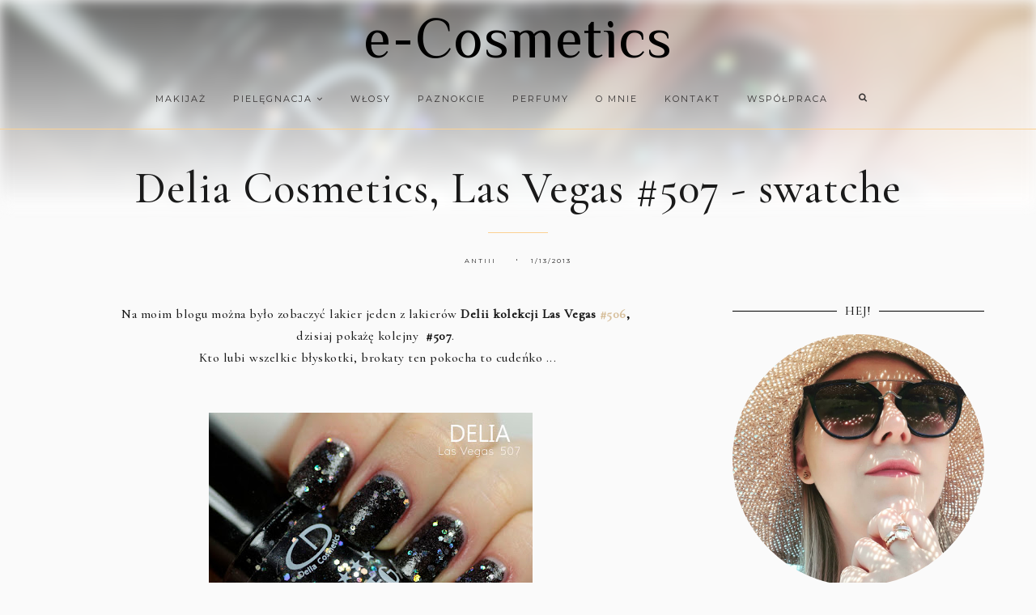

--- FILE ---
content_type: text/html; charset=UTF-8
request_url: https://ecosmetics.blogspot.com/2013/01/colour-alike-ldz-476-przasniczka-swatche.html
body_size: 68414
content:
<!DOCTYPE html>
<html dir='ltr' xmlns='http://www.w3.org/1999/xhtml' xmlns:b='http://www.google.com/2005/gml/b' xmlns:data='http://www.google.com/2005/gml/data' xmlns:expr='http://www.google.com/2005/gml/expr'>
<head>
<link href='https://www.blogger.com/static/v1/widgets/335934321-css_bundle_v2.css' rel='stylesheet' type='text/css'/>
<meta content='width=device-width, initial-scale=1' name='viewport'/>
<title>Colour Alike, LDZ, # 476 Prząśniczka - swatche</title>
<meta content='text/html; charset=UTF-8' http-equiv='Content-Type'/>
<!-- Chrome, Firefox OS and Opera -->
<meta content='' name='theme-color'/>
<!-- Windows Phone -->
<meta content='' name='msapplication-navbutton-color'/>
<meta content='blogger' name='generator'/>
<link href='https://ecosmetics.blogspot.com/favicon.ico' rel='icon' type='image/x-icon'/>
<link href='http://ecosmetics.blogspot.com/2013/01/colour-alike-ldz-476-przasniczka-swatche.html' rel='canonical'/>
<link rel="alternate" type="application/atom+xml" title="e-Cosmetics - Atom" href="https://ecosmetics.blogspot.com/feeds/posts/default" />
<link rel="alternate" type="application/rss+xml" title="e-Cosmetics - RSS" href="https://ecosmetics.blogspot.com/feeds/posts/default?alt=rss" />
<link rel="service.post" type="application/atom+xml" title="e-Cosmetics - Atom" href="https://www.blogger.com/feeds/6875823306563038210/posts/default" />

<link rel="alternate" type="application/atom+xml" title="e-Cosmetics - Atom" href="https://ecosmetics.blogspot.com/feeds/3862676454380600275/comments/default" />
<!--Can't find substitution for tag [blog.ieCssRetrofitLinks]-->
<link href='https://blogger.googleusercontent.com/img/b/R29vZ2xl/AVvXsEjysIY4lqwBzUsbLoukt2v3HGQVShAT9Khyo-aPDpiDBfC3omQfvvriBTqzYdKayZLj2cZAVMclrCURL7HJrcqnHtwnA1ZkEVKn8HrrUrCqG31wWoQE_E_RHGMYnEgm2RriMRHv73qCsq9i/s400/Przasniczka.jpg' rel='image_src'/>
<meta content='http://ecosmetics.blogspot.com/2013/01/colour-alike-ldz-476-przasniczka-swatche.html' property='og:url'/>
<meta content='Colour Alike, LDZ, # 476 Prząśniczka - swatche' property='og:title'/>
<meta content='beauty blog' property='og:description'/>
<meta content='https://blogger.googleusercontent.com/img/b/R29vZ2xl/AVvXsEjysIY4lqwBzUsbLoukt2v3HGQVShAT9Khyo-aPDpiDBfC3omQfvvriBTqzYdKayZLj2cZAVMclrCURL7HJrcqnHtwnA1ZkEVKn8HrrUrCqG31wWoQE_E_RHGMYnEgm2RriMRHv73qCsq9i/w1200-h630-p-k-no-nu/Przasniczka.jpg' property='og:image'/>
<link href='https://cdnjs.cloudflare.com/ajax/libs/font-awesome/4.7.0/css/font-awesome.min.css' rel='stylesheet'/>
<script src="//code.jquery.com/jquery-latest.min.js"></script>
<link href='https://cdn.rawgit.com/michalsnik/aos/2.0.4/dist/aos.css' rel='stylesheet'/>
<style type='text/css'>@font-face{font-family:'Montserrat';font-style:normal;font-weight:400;font-display:swap;src:url(//fonts.gstatic.com/s/montserrat/v31/JTUHjIg1_i6t8kCHKm4532VJOt5-QNFgpCtr6Hw0aXp-p7K4KLjztg.woff2)format('woff2');unicode-range:U+0460-052F,U+1C80-1C8A,U+20B4,U+2DE0-2DFF,U+A640-A69F,U+FE2E-FE2F;}@font-face{font-family:'Montserrat';font-style:normal;font-weight:400;font-display:swap;src:url(//fonts.gstatic.com/s/montserrat/v31/JTUHjIg1_i6t8kCHKm4532VJOt5-QNFgpCtr6Hw9aXp-p7K4KLjztg.woff2)format('woff2');unicode-range:U+0301,U+0400-045F,U+0490-0491,U+04B0-04B1,U+2116;}@font-face{font-family:'Montserrat';font-style:normal;font-weight:400;font-display:swap;src:url(//fonts.gstatic.com/s/montserrat/v31/JTUHjIg1_i6t8kCHKm4532VJOt5-QNFgpCtr6Hw2aXp-p7K4KLjztg.woff2)format('woff2');unicode-range:U+0102-0103,U+0110-0111,U+0128-0129,U+0168-0169,U+01A0-01A1,U+01AF-01B0,U+0300-0301,U+0303-0304,U+0308-0309,U+0323,U+0329,U+1EA0-1EF9,U+20AB;}@font-face{font-family:'Montserrat';font-style:normal;font-weight:400;font-display:swap;src:url(//fonts.gstatic.com/s/montserrat/v31/JTUHjIg1_i6t8kCHKm4532VJOt5-QNFgpCtr6Hw3aXp-p7K4KLjztg.woff2)format('woff2');unicode-range:U+0100-02BA,U+02BD-02C5,U+02C7-02CC,U+02CE-02D7,U+02DD-02FF,U+0304,U+0308,U+0329,U+1D00-1DBF,U+1E00-1E9F,U+1EF2-1EFF,U+2020,U+20A0-20AB,U+20AD-20C0,U+2113,U+2C60-2C7F,U+A720-A7FF;}@font-face{font-family:'Montserrat';font-style:normal;font-weight:400;font-display:swap;src:url(//fonts.gstatic.com/s/montserrat/v31/JTUHjIg1_i6t8kCHKm4532VJOt5-QNFgpCtr6Hw5aXp-p7K4KLg.woff2)format('woff2');unicode-range:U+0000-00FF,U+0131,U+0152-0153,U+02BB-02BC,U+02C6,U+02DA,U+02DC,U+0304,U+0308,U+0329,U+2000-206F,U+20AC,U+2122,U+2191,U+2193,U+2212,U+2215,U+FEFF,U+FFFD;}@font-face{font-family:'Philosopher';font-style:normal;font-weight:400;font-display:swap;src:url(//fonts.gstatic.com/s/philosopher/v21/vEFV2_5QCwIS4_Dhez5jcWBjT0020NqfZ7c.woff2)format('woff2');unicode-range:U+0460-052F,U+1C80-1C8A,U+20B4,U+2DE0-2DFF,U+A640-A69F,U+FE2E-FE2F;}@font-face{font-family:'Philosopher';font-style:normal;font-weight:400;font-display:swap;src:url(//fonts.gstatic.com/s/philosopher/v21/vEFV2_5QCwIS4_Dhez5jcWBqT0020NqfZ7c.woff2)format('woff2');unicode-range:U+0301,U+0400-045F,U+0490-0491,U+04B0-04B1,U+2116;}@font-face{font-family:'Philosopher';font-style:normal;font-weight:400;font-display:swap;src:url(//fonts.gstatic.com/s/philosopher/v21/vEFV2_5QCwIS4_Dhez5jcWBhT0020NqfZ7c.woff2)format('woff2');unicode-range:U+0102-0103,U+0110-0111,U+0128-0129,U+0168-0169,U+01A0-01A1,U+01AF-01B0,U+0300-0301,U+0303-0304,U+0308-0309,U+0323,U+0329,U+1EA0-1EF9,U+20AB;}@font-face{font-family:'Philosopher';font-style:normal;font-weight:400;font-display:swap;src:url(//fonts.gstatic.com/s/philosopher/v21/vEFV2_5QCwIS4_Dhez5jcWBgT0020NqfZ7c.woff2)format('woff2');unicode-range:U+0100-02BA,U+02BD-02C5,U+02C7-02CC,U+02CE-02D7,U+02DD-02FF,U+0304,U+0308,U+0329,U+1D00-1DBF,U+1E00-1E9F,U+1EF2-1EFF,U+2020,U+20A0-20AB,U+20AD-20C0,U+2113,U+2C60-2C7F,U+A720-A7FF;}@font-face{font-family:'Philosopher';font-style:normal;font-weight:400;font-display:swap;src:url(//fonts.gstatic.com/s/philosopher/v21/vEFV2_5QCwIS4_Dhez5jcWBuT0020Nqf.woff2)format('woff2');unicode-range:U+0000-00FF,U+0131,U+0152-0153,U+02BB-02BC,U+02C6,U+02DA,U+02DC,U+0304,U+0308,U+0329,U+2000-206F,U+20AC,U+2122,U+2191,U+2193,U+2212,U+2215,U+FEFF,U+FFFD;}@font-face{font-family:'Playfair Display';font-style:normal;font-weight:400;font-display:swap;src:url(//fonts.gstatic.com/s/playfairdisplay/v40/nuFvD-vYSZviVYUb_rj3ij__anPXJzDwcbmjWBN2PKdFvXDTbtPK-F2qC0usEw.woff2)format('woff2');unicode-range:U+0301,U+0400-045F,U+0490-0491,U+04B0-04B1,U+2116;}@font-face{font-family:'Playfair Display';font-style:normal;font-weight:400;font-display:swap;src:url(//fonts.gstatic.com/s/playfairdisplay/v40/nuFvD-vYSZviVYUb_rj3ij__anPXJzDwcbmjWBN2PKdFvXDYbtPK-F2qC0usEw.woff2)format('woff2');unicode-range:U+0102-0103,U+0110-0111,U+0128-0129,U+0168-0169,U+01A0-01A1,U+01AF-01B0,U+0300-0301,U+0303-0304,U+0308-0309,U+0323,U+0329,U+1EA0-1EF9,U+20AB;}@font-face{font-family:'Playfair Display';font-style:normal;font-weight:400;font-display:swap;src:url(//fonts.gstatic.com/s/playfairdisplay/v40/nuFvD-vYSZviVYUb_rj3ij__anPXJzDwcbmjWBN2PKdFvXDZbtPK-F2qC0usEw.woff2)format('woff2');unicode-range:U+0100-02BA,U+02BD-02C5,U+02C7-02CC,U+02CE-02D7,U+02DD-02FF,U+0304,U+0308,U+0329,U+1D00-1DBF,U+1E00-1E9F,U+1EF2-1EFF,U+2020,U+20A0-20AB,U+20AD-20C0,U+2113,U+2C60-2C7F,U+A720-A7FF;}@font-face{font-family:'Playfair Display';font-style:normal;font-weight:400;font-display:swap;src:url(//fonts.gstatic.com/s/playfairdisplay/v40/nuFvD-vYSZviVYUb_rj3ij__anPXJzDwcbmjWBN2PKdFvXDXbtPK-F2qC0s.woff2)format('woff2');unicode-range:U+0000-00FF,U+0131,U+0152-0153,U+02BB-02BC,U+02C6,U+02DA,U+02DC,U+0304,U+0308,U+0329,U+2000-206F,U+20AC,U+2122,U+2191,U+2193,U+2212,U+2215,U+FEFF,U+FFFD;}</style>
<style id='page-skin-1' type='text/css'><!--
/*! normalize.css v3.0.1 | MIT License | git.io/normalize */
html{font-family:sans-serif;-ms-text-size-adjust:100%;-webkit-text-size-adjust:100%}body{margin:0;overflow-x:hidden}article,aside,details,footer,header,hgroup,main,nav,section,figcaption,figure{display:block}
audio,canvas,progress,video{display:inline-block;vertical-align:baseline}audio:not([controls]){display:none;height:0}[hidden],template{display:none}a{background:transparent}a:active,a:hover{outline:0}abbr[title]{border-bottom:1px dotted}b,strong{font-weight:bold}dfn{font-style:italic}h1{font-size:2em;margin:0 0}mark{background:#ff0;color:#000}small{font-size:80%}sub,sup{font-size:75%;line-height:0;position:relative;vertical-align:baseline}sup{top:-0.5em}sub{bottom:-0.25em}img{border:0}svg:not(:root){overflow:hidden}figure{margin:1em 40px}hr{-moz-box-sizing:content-box;box-sizing:content-box;height:0}pre{overflow:auto}code,kbd,pre,samp{font-family:monospace,monospace;font-size:1em}button,input,optgroup,select,textarea{color:inherit;font:inherit;margin:0}button{overflow:visible}button,select{text-transform:none}button,html input[type="button"],input[type="reset"],input[type="submit"]{-webkit-appearance:button;cursor:pointer}button[disabled],html input[disabled]{cursor:default}button::-moz-focus-inner,input::-moz-focus-inner{border:0;padding:0}input{line-height:normal}input[type="checkbox"],input[type="radio"]{box-sizing:border-box;padding:0}input[type="number"]::-webkit-inner-spin-button,input[type="number"]::-webkit-outer-spin-button{height:auto}input[type="search"]{-webkit-appearance:textfield;-moz-box-sizing:content-box;-webkit-box-sizing:content-box;box-sizing:content-box}input[type="search"]::-webkit-search-cancel-button,input[type="search"]::-webkit-search-decoration{-webkit-appearance:none}fieldset{border:1px solid #c0c0c0;margin:0 2px;padding:.35em .625em .75em}legend{border:0;padding:0}textarea{overflow:auto}optgroup{font-weight:bold}table{border-collapse:collapse;border-spacing:0}td,th{padding:0}a:-webkit-any-link {text-decoration:none}:focus {outline:0 !important;}a:hover,a{-webkit-transition:all .5s ease-in-out;-moz-transition:all .5s ease-in-out;-ms-transition:all .5s ease-in-out;-o-transition:all .5s ease-in-out;transition:all .5s ease-in-out;text-decoration:none;cursor:pointer}.section{margin:0px}#pkmenu-search-toggle,#searchicon,.sbutton .owl-prev, .sbutton .owl-next{-webkit-tap-highlight-color: transparent;-webkit-tap-highlight-color: rgba(0,0,0,0);-webkit-tap-highlight-color: hsla(0,0,0,0);-webkit-tap-highlight-color: #00000000;-webkit-tap-highlight-color: #0000;}
------------------------------------
MOTYW Adriana
Blog Design: KAROGRAFIA.PL
------------------------------------
a{text-decoration:none;}a{text-decoration:none;color:#1a1a1a;-webkit-transition:all .5s ease-in-out;-moz-transition:all .5s ease-in-out;-ms-transition:all .5s ease-in-out;-o-transition:all .5s ease-in-out;transition:all .5s ease-in-out;}a:hover{-webkit-transition:all .5s ease-in-out;-moz-transition:all .5s ease-in-out;-ms-transition:all .5s ease-in-out;-o-transition:all .5s ease-in-out;transition:all .5s ease-in-out;text-decoration:none;cursor:pointer;color:#d8c19f;}
.post-outer,.widget.Text,.sidebar .widget,.comments .comment-block{font:normal normal 16px Georgia, Utopia, 'Palatino Linotype', Palatino, serif}body{color:#1a1a1a;letter-spacing:1px;}.all-blog{background:#fafafa}*:focus{outline:none;}.section,.widget{margin:0 0;}#allHolder{border:0 solid #fff!important;}.widget{line-height:1.5;}.hidden{display:none;}.widget u{padding-left:0px;}.blog-pager {border-top:1px solid #1a1a1a;padding:10px 0;}.PopularPosts img:hover, .FeaturedPost:hover img,#bloggerspice-rp .pthumb img:hover,ul.polecane-ul li .image-th img:hover {transition-delay:0s; -webkit-transition: all 500ms ease-in-out 0ms;-moz-transition: all 500ms ease-in-out 0ms;-ms-transition: all 500ms ease-in-out 0ms;-o-transition: all 500ms ease-in-out 0ms;transition: all 500ms ease-in-out 0ms;-webkit-filter:brightness(85%);filter:brightness(85%);}img {transition-delay:0s; -webkit-transition: all 500ms ease-in-out 0ms;-moz-transition: all 500ms ease-in-out 0ms;-ms-transition: all 500ms ease-in-out 0ms;-o-transition: all 500ms ease-in-out 0ms;transition: all 500ms ease-in-out 0ms;}#Attribution1 {display:none}input,textarea,button,select,a {-webkit-tap-highlight-color: rgba(0,0,0,0);}.post-body h1,.post-body  h2,.post-body h3,.post-body h4 {padding-bottom:20px;font:normal normal 32px Playfair Display}.post-outer h1{font-size:220%!important}.post-body h3 {font-size:150%}.post-body h4 {font-size:130%}h1.post-title.entry-title::after{content: "";display: block;width: 50px;border-bottom: 1px solid #fbd193;padding: 12px;margin: 0 auto;margin-top:0px}
h2.post-title.entry-title::after{content: "";display: block;width: 50px;border-bottom: 1px solid #fbd193;padding: 8px;margin-top:0px;margin:0 auto}
h1.post-title.entry-title{margin-bottom:0px;}
/* -----   HEADER SECTION   ----- */
#header-inner{padding:20px 0 0px 0;max-width:100%;margin:0 auto;text-align:center}a{color:#1a1a1a;}a:hover{color:#d8c19f}#Header-big{background:#fafafa;max-width:1200px; margin: 0 auto;display: flex;align-items: center;}#Header{width: 100%;max-width: 100%;background:transparent;display:inline-block;}#header-inner-1{width:100%;display:block;}.Header h1.title{margin-bottom:0;}.Header h1.title,.Header h2.title{text-shadow:2px 2px 2px rgba(0, 0, 0, 0);}.descriptionwrapper{display:none}#header-b{background:#fafafa;border-bottom:1px solid #fbd193}#Header1_headerimg{transition-delay:0s; -webkit-transition: all 500ms ease-in-out 0ms;-moz-transition: all 500ms ease-in-out 0ms;-ms-transition: all 500ms ease-in-out 0ms;-o-transition: all 500ms ease-in-out 0ms;transition: all 500ms ease-in-out 0ms;padding:0px 0;margin:0 auto;margin-left:0}.titlewrapper{text-align:center;padding:0px 0;margin-top:-10px}.titlewrapper h1,.titlewrapper h2 a,.titlewrapper h2 a:hover, .titlewrapper h1 a, .titlewrapper h1:hover{font:normal normal 70px Philosopher;color:#000000;}#Header #social-icons {padding:0px 0 20px 0;margin-top:-10px}
/* -----   BLOG SECTION   ----- */
#blogregion-all{max-width:1200px;margin:0 auto;display:block;margin-top:30px}#blogregion{width:72%;float:left;margin-top:25px;}#sidebar.main.section{margin:0 15px 0 0!important;width:100%;}#sidebar{margin-top:25px;width:27%;float:right;}#sidebar img{max-width:100%;height:auto;}#sidebar .widget{padding-bottom:20px;margin:0;background:transparent;margin-bottom:30px;}.footerbar-all h3,#sidebar h3.title,#sidebar h2.title,#FeaturedPost1 h3.title{text-transform:uppercase;font:normal normal 15px Playfair Display;color:#1a1a1a;max-width:100%;letter-spacing:1px;text-align:center;margin-bottom:10px;padding:0px 10px 10px 10px }
#sidebar h3.title span {padding:0px; display:inline-block;text-align:center;margin-bottom:-2px}.post-grid .snippet-thumbnail{width: 100%;display:block;z-index:8;position:relative;float:left}#sidebar .FollowByEmail.widget {margin-bottom:40px!important;padding-bottom:30px}#sidebar .widget.BlogArchive h3.title span:after,#sidebar .widget.BlogArchive h3.title span:before {display:none}#sidebar h3.title{overflow:hidden}#sidebar h3.title span {padding:0 10px}#sidebar h3.title span:after {position: absolute;content: "";width: 400px;height: 0;top: 50%;left: 100%;border: none;border-bottom: 1px solid #000000;z-index: 1;}#sidebar h3.title span:before {position: absolute;content: "";width: 400px;height: 0;top: 50%;right:100%;border: none;border-bottom: 1px solid #000000;z-index: 1;}
/* -----   FEATURED AND POPULAR   ----- */
.popularslider,.follow {max-width:1200px;margin:0 auto;margin-top:0px}.popularslider {max-width:100%}.popularslider .widget ul {padding:0px!important}#Image113 {float:left;margin-bottom:-70px;z-index:8;padding-right:20px}
.sidebar .PopularPosts article.post:nth-child(odd){margin-right:3%}.PopularPosts .widget-content,ul.polecane-ul{counter-reset:section;margin-top:20px;margin-bottom:-30px}.PopularPosts article.post,ul.polecane-ul li{vertical-align:top;counter-increment:section;}.PopularPosts .snippet-thumbnail:after,ul.polecane-ul li:after {content: counter(section) '';display: inline-block;position: absolute;width:34px;font-size: 12px;height: 34px;color:#fafafa;-moz-border-radius: 100%;-webkit-border-radius: 100%;border-radius: 100%;line-height: 32px;text-align:center;top: -15px;left:10px;z-index: 9!important;background-color:#000000;-webkit-transition: all 500ms ease-in-out 0ms;-moz-transition: all 500ms ease-in-out 0ms;-ms-transition: all 500ms ease-in-out 0ms;-o-transition: all 500ms ease-in-out 0ms;transition: all 500ms ease-in-out 0ms}
.PopularPosts article.post:hover .snippet-thumbnail:after,ul.polecane-ul li:hover:after {background-color:#fbd193!important;color:#fafafa!important;}ul.polecane-ul li {list-style:none;position:relative}ul.polecane-ul{padding:0px!important;position:relative}ul.polecane-ul li:nth-child(odd) {margin-right:4.5%} ul.polecane-ul .f-title, .sidebar .PopularPosts h3.post-title a{padding-top:5px}.PopularPosts.widget h3.post-title a,ul.polecane-ul li a {color:#1a1a1a}.PopularPosts.widget h3.post-title a:hover,ul.polecane-ul li a:hover {color:#fbd193}
.sidebar #FeaturedPost1 .snippet-body {display:none}.sidebar #FeaturedPost1 {position:relative}.sidebar #FeaturedPost1 h3.post-title {position:absolute;bottom:4px;z-index:9;background: transparent;background-image: linear-gradient(to bottom, rgba(0,0,0,0), #7d7d7d);width: 92.2%;padding: 60px 4% 30px 4%;outline-offset: 10px;z-index: 9;position: absolute;text-align: center;-webkit-transition: all .5s ease-in-out;-moz-transition: all .5s ease-in-out;-ms-transition: all .5s ease-in-out;-o-transition: all .5s ease-in-out;transition: all .5s ease-in-out;text-align:center;}.sidebar #FeaturedPost1 h3.post-title a{font:normal normal 20px Playfair Display;text-transform:uppercae;color:#fafafa}#owl-demo #rbody{bottom:4px;background: transparent;background-image: linear-gradient(to bottom, rgba(0,0,0,0), #7d7d7d);width:92%;padding:20px 4%;outline-offset:10px;z-index:9;position:absolute;text-align:center;-webkit-transition:all .5s ease-in-out;-moz-transition:all .5s ease-in-out;-ms-transition:all .5s ease-in-out;-o-transition:all .5s ease-in-out;transition:all .5s ease-in-out}.rmore a:hover {background:#efc481!important;color:#1a1a1a!important}#owl-demo .f-title{font:normal normal 20px Playfair Display;text-transform:uppercase;margin-bottom:-30px;margin-top:40px;-webkit-transition: all .5s ease-in-out;-moz-transition: all .5s ease-in-out;-ms-transition: all .5s ease-in-out;-o-transition: all .5s ease-in-out;transition: all .5s ease-in-out;}#owl-demo .owl-item:hover .f-title {margin-bottom:-10px}#owl-demo .owl-item:hover .rmore,#bloggerspice-rp li:hover .rmore {padding-bottom:20px}#owl-demo .rmore a, .rmore a{background:#1a1a1a;border-radius:30px;font:normal normal 8px Montserrat;color:#fafafa;padding:10px 20px;position:relative;text-transform:uppercase;letter-spacing:3px}#bloggerspice-rp .rmore a {font:normal normal 8px Montserrat;color:#fafafa;}#owl-demo .rmore, .rmore{z-index:9;margin-top:35px;height:auto;opacity:0;-webkit-transition:all .5s ease-in-out;-moz-transition:all .5s ease-in-out;-ms-transition:all .5s ease-in-out;-o-transition:all .5s ease-in-out;transition:all .5s ease-in-out}#owl-demo li.random_body:hover .rmore,#bloggerspice-rp li:hover .rmore {height:auto;opacity:1;-webkit-transition:all .5s ease-in-out;-moz-transition:all .5s ease-in-out;-ms-transition:all .5s ease-in-out;-o-transition:all .5s ease-in-out;transition:all .5s ease-in-out}#owl-demo li.random_body:hover #rbody{margin-top:-110px;-webkit-transition:all .5s ease-in-out;-moz-transition:all .5s ease-in-out;-ms-transition:all .5s ease-in-out;-o-transition:all .5s ease-in-out;transition:all .5s ease-in-out}#owl-demo a,#owl-demo a:hover{color:#fafafa}.owl-item #rbody{opacity:0;-webkit-transition:all .5s ease-in-out;-moz-transition:all .5s ease-in-out;-ms-transition:all .5s ease-in-out;-o-transition:all .5s ease-in-out;transition:all .5s ease-in-out}.owl-item.active #rbody{opacity:1;-webkit-transition:all .5s ease-in-out;-moz-transition:all .5s ease-in-out;-ms-transition:all .5s ease-in-out;-o-transition:all .5s ease-in-out;transition:all .5s ease-in-out;-top:-90px}.owl-carousel .owl-item li:hover img{transition-delay:0s;-webkit-transition:all 500ms ease-in-out 0ms;-moz-transition:all 500ms ease-in-out 0ms;-ms-transition:all 500ms ease-in-out 0ms;-o-transition:all 500ms ease-in-out 0ms;transition:all 500ms ease-in-out 0ms;-webkit-filter:brightness(85%);filter:brightness(85%)}.polecaneposty{max-width:1200px;margin:0 auto;display:block;clear:both}.owl-prev,.owl-next{height:34px;width:34px;line-height:34px;text-align:center;border-radius:100%;background:#1a1a1a;color:#FFFFFF;position:absolute;-webkit-transition:all .5s ease-in-out;-moz-transition:all .5s ease-in-out;-ms-transition:all .5s ease-in-out;-o-transition:all .5s ease-in-out;transition:all .5s ease-in-out}.owl-prev:hover,.owl-next:hover{background:#efc481;color:#fafafa}.owl-prev{top:20px;right:55px}.owl-next{top:20px;right:17px}#owl-demo li{list-style:none}#google_translate_element{margin-top:40px}.footerbar-all .widget-content{text-align:center!important}.footerbar-all h3{padding-bottom:20px}#Image111{text-align:center}.owl-carousel .owl-item .image-th{position: relative}.owl-carousel .owl-item .image-th::after {display: block;content: '';padding-bottom: 120%;}.owl-carousel .owl-item .image-th img {position: absolute;left: 0;top: 0;object-fit:cover;width: 100%;height: 100%;}#Image111 img {border-radius:100%}#bloggerspice-rp .rmore a:first-child{display:none}
/* -----   WIDGETS   ----- */
.widget-content .snippet-thumbnail{margin:10px 0;}.fp-snip{padding-top:5px;}.fp-snip,.widget-content .comment-link{font:normal normal 10px Montserrat;text-transform:uppercase;}.fp-snip a,.widget-content .comment-link a{color:#1a1a1a!important;}.fp-snip a:hover,.widget-content .comment-link a:hover{color:#fbd193!important;}.widget-content{width:100%;display:block;clear:both;}.widget-content .comment-link{float:right;}.widget h3.post-title,.blog-list-container .blog-title, ul.polecane-ul .f-title{text-align:left;font:normal normal 15px Montserrat;}.widget h3.post-title a,.blog-list-container .blog-title a, .blog-list-container a{color:#000000;line-height:170%}.widget h3.post-title a:hover,.blog-list-container .blog-title a:hover, .blog-list-container a:hover{color:#fbd193;}.blog-list-container .blog-title{text-transform:uppercase;}.blog-list-container .item-content{display:block;}.blog-list-container a:hover{text-decoration:none!important;}.blog-list-container .item-thumbnail{padding-right:10px;}.blog-list-container .item-content{padding-top:10px;}.blog-list-container .blog-content {width:100%}.sidebar .PopularPosts img {z-index:9;}.sidebar .PopularPosts .snippet-thumbnail img {padding-bottom:5px}
.blog-list-container .blog-title a, .blog-list-container a {line-height:120%}
.sidebar .PopularPosts img {padding-right:0}#sidebar .widget.PopularPosts {border:none;padding:0px;}.jump-link {margin-top:10px}.sidebar .PopularPosts .post{border-bottom:none!important}.sidebar .PopularPosts h3.post-title a,ul.polecane-ul .f-title{line-height:130%}.sidebar .PopularPosts article.post,ul.polecane-ul li{width:47.3%;display:inline-block;vertical-align:top;margin-bottom:30px!important}.sidebar .PopularPosts .post-header-line-1{display:none}.sidebar .PopularPosts .snippet-body,.sidebar .PopularPosts .fp-snip{display:none}.sidebar .PopularPosts .widget-content .snippet-thumbnail{display:inline;}
.sidebar .PopularPosts article.post:last-child .snippet-thumbnail:before {border-bottom: 1px solid #1a1a1a!important;}a.g-profile:before {display:none}.sidebar #FeaturedPost1 .snippet-body{font:normal normal 16px Georgia, Utopia, 'Palatino Linotype', Palatino, serif}
.sidebar #FeaturedPost1 .post h3.post-title {font:normal normal 32px Playfair Display;font-size:100%;text-align:center}.sidebar #FeaturedPost1 .snippet-body{text-align:center;padding:5px 0}
#blog-wrapper-1 #FeaturedPost1 h3.title:before{right:5px;}#FeaturedPost1 .post-timestamp{display:none;}#blog-wrapper-1 #FeaturedPost1{background:#fff;padding:30px;margin:40px 15px 0 15px;border:1px solid #1a1a1a;}#blog-wrapper-1 #FeaturedPost1 h3.post-title a{font:normal normal 32px Playfair Display;text-transform:none!important;}#blog-wrapper-1 #FeaturedPost1 .snippet-body{margin:20px 0!important;}#blog-wrapper-1 #FeaturedPost1 img{max-width:100%;}#FeaturedPost1 .post-footer{margin-bottom:-15px!important;}.FeaturedPost .post-header-line-1{display:none;}#blog-wrapper-1 .FeaturedPost h3.title{border-bottom:1px solid #000000;padding-bottom:10px;}.fp-snip div.jump-link{float:left;}#blogregion #FeaturedPost1 {margin-top:0px;margin-bottom:30px;margin-left:0px;border:none;padding:0px;border-bottom:1px solid #1a1a1a;padding-bottom:10px}#Attribution1 {display:none}
.widget.BlogArchive{text-align:right;font-size:90%;}#sidebar .widget.BlogArchive summary {cursor:pointer;width:100%;margin-right:10px;display:flex;align-items:center}
#sidebar .widget.BlogArchive svg{fill:#1a1a1a}#sidebar .widget.BlogArchive h3.title{border-bottom:none;width:82%;margin-top:0px;margin-bottom:0px!important;color:#1a1a1a;float:left!important;text-align:left!important;padding-left:20px;background:transparent!important}.widget.BlogArchive .post-count{display:none;}#ArchiveList a.post-count-link,#ArchiveList a.post-count-link:link,#ArchiveList a.post-count-link:visited{text-transform:uppercase;}#ArchiveList{padding-top:15px;font:normal normal 15px Playfair Display!important;}.widget.BlogArchive h3.title span {border-bottom:none!important;padding:0px!important}.BlogArchive .extendable{padding:20px;margin-bottom:0px}#menutop{margin-top:0px;text-align:right;max-width:90%;width:auto;margin-left:-40px}.sidebar .widget h3.title span {background:#fafafa;position:relative}#sidebar .widget.BlogArchive h3.title {padding-top:10px}#sidebar #BlogArchive1.widget {border:1px solid #000000}
#sidebar #social-icons .fa {padding:10px 10px 0px 10px;text-align:center;width:20px;}#sidebar #social-icons {text-align:center;}#sidebar #social-icons .fa {margin-bottom:0px;}
#sidebar .widget.BlogSearch h3.title{display:none;}.BlogSearch .search-input{border:1px solid #ffffff;}.BlogSearch input{width:80%;padding:5%;border:0 solid #fff;text-transform:uppercase;font-size:10px;}.BlogSearch .fa{position:absolute;right:12%;top:42px;}.BlogArchive.widget{border:1px solid #1a1a1a}#sidebar .widget.BlogArchive {padding-top:0px;padding-bottom:0px;margin-bottom:40px!important;}
#sidebar .widget.BlogArchive  summary::-webkit-details-marker{display:none}.collapsible-title .chevron-up, .collapsible[open] .collapsible-title .chevron-down {display:none}
.collapsible-title .chevron-down, .collapsible[open] .collapsible-title .chevron-up {display:block}.collapsible-title {width:100%;display: flex;align-items: center;}
.label-size-1,.label-size-2,.label-size-3,.label-size-4,.label-size-5 {opacity:1}.label-size a{-webkit-transition:all .5s ease-in-out;-moz-transition:all .5s ease-in-out;-ms-transition:all .5s ease-in-out;-o-transition:all .5s ease-in-out;transition:all .5s ease-in-out;text-transform:uppercase!important;font:normal normal 8px Montserrat;border:1px solid #fbd193;background:#ffffff;color:#1a1a1a;padding:10px 10px;margin:5px 2px;display:inline-block;white-space:nowrap;}.label-size a:hover {-webkit-transition:all .5s ease-in-out;-moz-transition:all .5s ease-in-out;-ms-transition:all .5s ease-in-out;-o-transition:all .5s ease-in-out;transition:all .5s ease-in-out;border:1px solid #fbd193;background:#fbd193;}.label-size:hover a {-webkit-transition:all .5s ease-in-out;-moz-transition:all .5s ease-in-out;-ms-transition:all .5s ease-in-out;-o-transition:all .5s ease-in-out;transition:all .5s ease-in-outwidth:80%;text-align:center;color:#383535}.label-size .label-count,.list-label-widget-content li .label-count{display:none;}.cloud-label-widget-content{text-align:left!important;}.list-label-widget-content li,.LinkList li{list-style:none;text-transform:uppercase;font-size:90%;}.list-label-widget-content ul,.LinkList ul{padding-left:0!important;}
.FollowByEmail  {border:1px solid #fbd193;margin-bottom:30px!important;z-index:8;background:#212121!important;padding:40px}.FollowByEmail .follow-by-email-inner .follow-by-email-address,.FollowByEmail .follow-by-email-inner .follow-by-email-submit{border-radius:30px;-webkit-transition:all .5s ease-in-out;-moz-transition:all .5s ease-in-out;-ms-transition:all .5s ease-in-out;-o-transition:all .5s ease-in-out;transition:all .5s ease-in-out;font:normal normal 10px Montserrat}.FollowByEmail .follow-by-email-inner .follow-by-email-submit:hover{color:#ffffff!important;background:#1a1a1a!important;}#sidebar .FollowByEmail h3.title {font:normal normal 18px Montserrat!important;padding:0; 0;display:inline-block;text-align:center;vertical-align:middle;color:#efc481!important}.FollowByEmail .widget-content {display:inline-block;width:100%}.FollowByEmail .follow-by-email-inner .follow-by-email-address{text-transform:uppercase;letter-spacing:2px;width:95%;display:block!important;background:none;border:1px solid #ffffff;padding:2%;text-align:center!important;background:#efc481}#sidebar .FollowByEmail h3.title span {padding:0px;text-transform:none} .sidebar .FollowByEmail h3.title span {background:#212121}#sidebar .FollowByEmail h3.title span,#sidebar .FollowByEmail h3.title {border-bottom:none}.FollowByEmail .follow-by-email-inner .follow-by-email-address::placeholder {color:#1a1a1a!important; opacity: 1;}.FollowByEmail .follow-by-email-inner .follow-by-email-submit{background:#ffffff;color:#1a1a1a;text-transform:uppercase;height:auto;letter-spacing:2px;margin-left:0;margin-top:10px;width:100%;display:block!important;padding:10px;border:1px solid #ffffff;margin-bottom:10px}input.follow-by-email-address {color:#1a1a1a}#sidebar .Image {text-align:center}#google_translate_element{margin-top:40px}.footerbar-all .widget-content{text-align:center!important}.footerbar-all h3{padding-bottom:20px}#Image111{text-align:center;margin-top:0px!important}.fp-snip{display:none}#FeaturedPost1 .widget-content .snippet-thumbnail {margin-bottom:-5px}
.contact-form-name, .contact-form-email, .contact-form-email-message,.contact-form-widget {max-width:100%;font:normal normal 10px Montserrat!important}.contact-form-email, .contact-form-name,.contact-form-email-message {border:1px solid #000000;background:#fafafa;padding:15px;font:normal normal 10px Montserrat!important}.contact-form-button-submit {height:35px;text-transform:uppercase!important;letter-spacing:2px;font:normal normal 10px Montserrat!important;width:100%;line-height:0px;background:#ffffff!important;color:#1a1a1a!important;border:1px solid #000000;-webkit-transition:.5s ease-in-out;-moz-transition:.5s ease-in-out;-o-transition:.5s ease-in-out;transition:.5s ease-in-out;}
.contact-form-button-submit:hover {color:#ffffff!important;background:#1a1a1a!important;border:1px solid #000000}
/* -----   TOP MENU SECTION  ----- */
.menutop{padding:0;text-align:center;}#mobile-plist select {color:#383535;}#mobile-plist #PageList1_select {width:70px;}
.menutop .widget ul{padding-left:0px;}select {font:normal normal 11px Montserrat}.menutop .PageList li  a:hover{color:#000000;}
.menutop .PageList{margin-top:-2px!important;background:transparent;padding:10px 0;text-transform:uppercase;margin:0 auto}.menutop .PageList li{display:inline-block!important;float:none;list-style:none;}div#menutop.main.section{margin:0!important;}.menutop .PageList li a{position:relative;line-height:40px;padding:0;padding-left:20px;text-decoration:none;color:#383535;font:normal normal 11px Montserrat;text-transform:uppercase;letter-spacing:2px;font-weight:normal;}#PageList1_select{border:0 solid #fff;text-transform:uppercase;}#mobile-plist{display:none;}.PageList h2{display:none!important;}.slicknav_menu{display:none;}.menutop .PageList li a:hover {color:#000000;}
.menutop.topmenu-fix {margin-top:-1px!important;width:100%}#menu ul.down-menu > li {border-bottom:1px solid #1a1a1a;}
.menutop.topmenu-fix{text-align:center!important;transition: top 0.3s;background:#fafafa;z-index:9999;left:0;top:0;width:100%!important;position:fixed!important;}
.sidebar .PageList li{display:block!important;float:none;border:1px solid #fbd193;background:#ffffff!important;margin-bottom:5px!important;height:30px;vertical-align:middle;display:table!important;text-align:center;width:100%;padding:0;margin-left:0;margin-right:0;}.sidebar .PageList{text-align:center!important;margin:0;border-bottom:0 solid #eee;padding:0;}#sidebar .PageList li a{display:table-cell;text-align:left!important;padding-top:15px!important;padding-bottom:13px!important;text-transform:uppercase;font:normal normal 8px Montserrat!important;color:#1a1a1a;letter-spacing:2px;-webkit-transition:all .3s ease-in-out;-moz-transition:all .3s ease-in-out;-ms-transition:all .3s ease-in-out;-o-transition:all .3s ease-in-out;transition:all .3s ease-in-out;font-weight:bold;}#sidebar .PageList li:hover a{color:#383535!important;background:#fbd193;-webkit-transition:all .3s ease-in-out;-moz-transition:all .3s ease-in-out;-ms-transition:all .3s ease-in-out;-o-transition:all .3s ease-in-out;transition:all .3s ease-in-out;}#sidebar .PageList.widget ul{padding-left:0!important;}#sidebar .PageList.widget li a{padding-left:15px;}#sidebar .PageList.widget li a:hover{padding-left:20px;-webkit-transition:all .5s ease-in-out;-moz-transition:all .5s ease-in-out;-ms-transition:all .5s ease-in-out;-o-transition:all .5s ease-in-out;transition:all .5s ease-in-out;}.copyr .PageList li{list-style:none;display:inline-block;padding:0 10px;text-transform:uppercase}#PageList1 h3.title {display:none;}.copyr .widget {font:normal normal 12px Montserrat;}.copyr .widget li {letter-spacing:1px!important}
#menu ul li a{position:relative;}#menu ul li,.menutop .PageList ul li{overflow-Y:hidden}#menu ul > li a:before, .menutop .PageList ul > li a:before {content: "";position: absolute;width: 100%;height: 1px;bottom:-10px;right:100%;background-color:#1a1a1a;visibility: hidden;-webkit-transition-property: right;transition-property: right;-webkit-transition:all .5s ease-in-out;-moz-transition:all .5s ease-in-out;-ms-transition:all .5s ease-in-out;-o-transition:all .5s ease-in-out;transition:all .5s ease-in-out;z-index:9;}#menu ul li> a:hover:before,.menutop .PageList ul li> a:hover:before  {visibility: visible;right:0}
.topmenu{margin:0 auto;background:transparent;}.menutop h3.title{display:none;}#menu{background:transparent;border-bottom:0 solid #eee;border-top:0 solid #eee;margin:0 10px 0 10px;z-index:9999999!important;}#menu ul,#menu li{margin:0 auto;padding:10px 0 10px 0;list-style:none;}#menu ul{max-width:1200px;text-align:center;}#menu li{float:none;display:inline-block;}#menu a{display:block;line-height:40px;padding:0 14px;text-decoration:none;color:#383535;font:normal normal 11px Montserrat;text-transform:uppercase;letter-spacing:2px;}#menu ul li a{display:inline;text-align:center;width:100%;}#menu li a:hover,.menutop .PageList li  a:hover{color:#000000;}#menu input{display:none;margin:0 0;line-height:36px;padding:0 0;width:100%;height:30px;opacity:0;cursor:pointer;}#menu label{display:none;text-align:center;margin-top:-35px;}#menu label span{font-size:20px;left:35px;position:absolute;}#menu ul.down-menu{padding:0!important;border:1px solid #1a1a1a;transform:translateY(1em);transition:all 700ms ease-in-out;-webkit-transition:all 700ms ease-in-out;-moz-transition:all 700ms ease-in-out;-o-transition:all 700ms ease-in-out;-ms-transition:all 700ms ease-in-out;height:auto;overflow:hidden;width:200px;background:transparent;position:absolute;z-index:9999999!important;visibility:hidden;opacity:0;margin-top:20px!important;}#menu ul.down-menu li{display:block;width:100%;font:normal 0.8em Arial;text-transform:none;text-shadow:none;background:#fafafa;z-index:9999999!important;}#menu ul.down-menu li a{padding:0 2%!important;width:96%;}#menu ul.down-menu a{color:#1a1a1a;line-height:35px;}#menu li:hover ul.down-menu{transform:translateY(0em);visibility:visible;opacity:1;-prefixes-delay:0s,0s;display:block;transition:all 700ms ease-in-out;-webkit-transition:all 700ms ease-in-out;-moz-transition:all 700ms ease-in-out;-o-transition:all 700ms ease-in-out;-ms-transition:all 700ms ease-in-out;}#menu ul.down-menu a:hover{color:#1a1a1a;}#menu ul.down-menu > li > a{line-height:105%;display:block!important;height:100%;margin:0 auto!important;}.menutop.topmenu-fix{background:#fafafa;z-index:9999;left:0;top:0;width:100%;position:fixed!important;}.topmenu-fix li{padding:10px 0!important;}.topmenu .logo{display:none!important;}.topmenu-fix .logo{display:inline!important;max-height:35px;}.menutop.topmenu-fix .PageList {margin-top:5px!important;}.topmenu-fix .logo img{max-height:35px;margin-top:0;margin-bottom:-15px;}.#menu ul.down-menu li:last-child{border-bottom:0 solid #000;}.menutop .PageList{background:#fafafa;text-transform:uppercase;}.menutop .PageList li{float:none;list-style:none;}div#menutop.main.section{margin:0!important;}.menutop .PageList li a{line-height:40px;padding:0 14px;text-decoration:none;color:#383535;font:normal normal 11px Montserrat;text-transform:uppercase;}.PageList h2{display:none!important;}.slicknav_menu{display:none;}
#pkmenu-search{opacity:0;height:0;-webkit-transition: height,0.5s linear;-moz-transition: height,0.5s linear;-ms-transition: height,0.5s linear;-o-transition: height,0.5s linear;transition: height,0.5s linear;margin-top:0}#pkmenu-search.act{visibility: hidden;background:#fafafa;height:auto;display:block;max-width:1200px;margin-left: auto;margin-right: auto;left: 0;right: 0;position:absolute;bottom:-30px;z-index:-1;text-align: center;margin:0 auto;}#pkmenu-search.search-visible{visibility: visible;position:absolute;bottom:5px;-webkit-transition: height,0.3s linear;-moz-transition: height,0.3s linear;-ms-transition: height,0.3s linear;-o-transition: height,0.3s linear;transition: height,0.3s linear;width:100%;padding:0px;z-index:8;opacity:1;background:#fafafa;height:auto;}#pkmenu-search input::placeholder {color:#383535!important;opacity:1}#pkmenu-search input{background:#fafafa;width:90%;padding:20px 5%;letter-spacing:0px;font-family: "Constantia";font-style:italic;border:1px solid #1a1a1a;text-transform:lowercase!important}#pkmenu-search #button-submit{width:20%!important;float:right;border:1px solid #1a1a1a;background:#fff!important;padding:20px 20px;text-transform:uppercase}.search{width:100%;text-align:right}#searchicon i.fa.fa-search.fa-times{top:30px;position:absolute;right:50px;z-index:9}#searchicon {vertical-align:middle;margin-top:-34px;padding-top: 0px;width:20px;cursor:pointer;color:#383535;-webkit-transition:all 0.5s ease 0s;-moz-transition:all 0.5s ease 0s;-ms-transition:all 0.5s ease 0s;-o-transition:all 0.5s ease 0s;transition:all 0.5s ease 0s}#searchicon .fa{font:normal normal 11px Montserrat;font-family:FontAwesome}#searchbox{margin-top:0px;-webkit-transition:all 0.5s ease 0s;-moz-transition:all 0.5s ease 0s;-ms-transition:all 0.5s ease 0s;-o-transition:all 0.5s ease 0s;transition:all 0.5s ease 0s;}abbr[title],acronym[title]{text-decoration:none;-webkit-transition:all 0.5s ease 0s;-moz-transition:all 0.5s ease 0s;-ms-transition:all 0.5s ease 0s;-o-transition:all 0.5s ease 0s;transition:all 0.5s ease 0s;}#totop {display:none}#Header-big {display:block;-webkit-transition:all 0.5s ease 0s;-moz-transition:all 0.5s ease 0s;-ms-transition:all 0.5s ease 0s;-o-transition:all 0.5s ease 0s;transition:all 0.5s ease 0s}#b-header {position:relative;width:100%;z-index:9}.b-header.shrink #Header-big {height:100%;-webkit-transition:all 0.5s ease 0s;-moz-transition:all 0.5s ease 0s;-ms-transition:all 0.5s ease 0s;-o-transition:all 0.5s ease 0s;transition:all 0.5s ease 0s;}#Header-big img {margin:0 auto;transition-delay:0s; -webkit-transition: all 500ms ease-in-out 0ms;-moz-transition: all 500ms ease-in-out 0ms;-ms-transition: all 500ms ease-in-out 0ms;-o-transition: all 500ms ease-in-out 0ms;transition: all 500ms ease-in-out 0ms;max-width:100%;width:auto;height:auto;} .b-header.shrink #Header-big img {max-width:100%;width:auto;max-height:100%;height:auto;transition-delay:0s; -webkit-transition: all 300ms ease-in-out 0ms;-moz-transition: all 300ms ease-in-out 0ms;-ms-transition: all 300ms ease-in-out 0ms;-o-transition: all 300ms ease-in-out 0ms;transition: all 300ms ease-in-out 0ms;}.b-header.shrink #Header1{max-height:100%!important}.b-header.shrink .titlewrapper h1,.b-header.shrink .titlewrapper h2 a,.b-header.shrink .titlewrapper h1 a{font-size:25px}.b-header.shrink #menutop {margin-top:0px}.b-header.shrink .titlewrapper, .b-header.shrink #searchicon {padding:0px}#searchicon,.menutop{display:inline-block}.titlewrapper h1, .titlewrapper h2 a, .titlewrapper h1{-webkit-transition:all 0.5s ease 0s;-moz-transition:all 0.5s ease 0s;-ms-transition:all 0.5s ease 0s;-o-transition:all 0.5s ease 0s;transition:all 0.5s ease 0s;}.b-header.shrink .mense{margin-top:-30px!important}.mense{position:relative;padding:5px 0;text-align:center}#Header1, #Header-big {max-height:100%;height:100%}
/*!
* SlickNav Responsive Mobile Menu v1.0.10
* (c) 2016 Josh Cope
* licensed under MIT
*/
.slicknav_nav li.logo{display:none!important;}.slicknav_btn{position:relative;display:block;vertical-align:middle;text-align:center;padding:0.438em 0.625em 0.438em 0.625em;line-height:1.125em;cursor:pointer;}.slicknav_btn .slicknav_icon-bar + .slicknav_icon-bar{margin:0 auto;margin-top:0.100em;}.slicknav_menu{*zoom:1;}div.slicknav_menu{z-index:8;width:100%;text-align:center;position:relative!important}.slicknav_menu .slicknav_menutxt{display:none;line-height:1.388em;}.slicknav_menu .slicknav_icon{float:right;display:inline-block;width:1.125em;height:0.775em;margin:0.588em 0 0 0.5em;padding-top:0.188em;}.slicknav_menu .slicknav_icon:before{background:transparent;width:1.125em;height:0.875em;display:block;content:"";position:absolute;}.slicknav_menu .slicknav_no-text{margin:0;}.slicknav_menu .slicknav_icon-bar{display:block;width:1.125em;height:0.100em;-webkit-border-radius:1px;-moz-border-radius:1px;border-radius:1px;}.slicknav_menu:before{content:" ";display:table;}.slicknav_menu:after{content:" ";display:table;clear:both;}.slicknav_nav{clear:both;}.slicknav_nav ul{display:block;}.slicknav_nav li{display:block;}.slicknav_nav .slicknav_arrow{font-size:0.8em;margin:0 0 0 0.4em;}.slicknav_nav .slicknav_item{cursor:pointer;}.slicknav_nav .slicknav_item a{display:inline;}.slicknav_nav .slicknav_row{display:block;}.slicknav_nav a{display:block;}.slicknav_nav .slicknav_parent-link a{display:inline;}.slicknav_brand{float:left;}.slicknav_menu{font-size:16px;box-sizing:border-box;background:transparent);padding:5px;}.slicknav_menu *{box-sizing:border-box;}.slicknav_menu .slicknav_menutxt{color:#383535;font-weight:bold;font:normal normal 11px Montserrat;letter-spacing:3px;}.slicknav_menu .slicknav_icon-bar{background-color:#383535;}.slicknav_btn{margin:5px 5px 6px;text-decoration:none;-webkit-border-radius:4px;-moz-border-radius:4px;border-radius:4px;background-color:#fafafa;}.slicknav_nav{color:#383535;margin:0;padding:0;font-size:0.875em;list-style:none;overflow:hidden;}.slicknav_nav ul{list-style:none;overflow:hidden;padding:0;margin:0 0 0 0;}.slicknav_nav .slicknav_row{padding:5px 10px;margin:2px 5px;}.slicknav_nav .slicknav_row:hover{-webkit-border-radius:6px;-moz-border-radius:6px;border-radius:6px;background:#fafafa;color:#383535;}.slicknav_nav a{padding:5px 10px;margin:2px 5px;text-decoration:none;color:#1a1a1a!important;font:normal normal 11px Montserrat;text-transform:uppercase;letter-spacing:2px;}.slicknav_nav a:hover{color:#000000;}.slicknav_nav .slicknav_txtnode{margin-left:15px;}.slicknav_nav .slicknav_item a{padding:0;margin:0;}.slicknav_nav .slicknav_parent-link a{padding:0;margin:0;}.slicknav_brand{color:#383535;font-size:18px;line-height:30px;padding:7px 12px;height:44px;}
.slicknav_nav{color:#000000;margin:0;padding:0;position:fixed;top:0;bottom:0;left:0;right:0;height:200vw;padding-top:130px;top:0,right:0,bottom:0,left:0,zIndex:999;font-size:0.875em;list-style:none;overflow:hidden;background:#fbd193;z-index:8;}.slicknav_btn{z-index:9;background:transparent;margin-top:-12px;}.slicknav_icon.open .slicknav_icon-bar{display:block;height:2px;width:100%;background:#1a1a1a;border-radius:9px;opacity:1;left:0;-webkit-transform:rotate(0deg);-moz-transform:rotate(0deg);-o-transform:rotate(0deg);transform:rotate(0deg);-webkit-transition:.5s ease-in-out;-moz-transition:.5s ease-in-out;-o-transition:.5s ease-in-out;transition:.5s ease-in-out;}.slicknav_icon.open .slicknav_icon-bar:nth-child(3){margin-top:-7px;-webkit-transform:rotate(135deg);-moz-transform:rotate(135deg);-o-transform:rotate(135deg);transform:rotate(135deg);}.slicknav_icon.open .slicknav_icon-bar:first-child{margin-top:4px;left:0;-webkit-transform:rotate(-135deg);-moz-transform:rotate(-135deg);-o-transform:rotate(-135deg);transform:rotate(-135deg);}.slicknav_icon .slicknav_icon-bar{-webkit-transition:.5s ease-in-out;-moz-transition:.5s ease-in-out;-o-transition:.5s ease-in-out;transition:.5s ease-in-out;}.slicknav_icon.open .slicknav_icon-bar:nth-child(2){opacity:1;right:0;opacity:0;-webkit-transition:.5s ease-in-out;-moz-transition:.5s ease-in-out;-o-transition:.5s ease-in-out;transition:.5s ease-in-out;}.slicknav_icon.open,.slicknav_icon{width:30px;}.slicknav_icon .slicknav_icon-bar:nth-child(3){-webkit-transition:.5s ease-in-out;-moz-transition:.5s ease-in-out;-o-transition:.5s ease-in-out;transition:.5s ease-in-out;left:0;opacity:1;-webkit-transform:rotate(0deg);-moz-transform:rotate(0deg);-o-transform:rotate(0deg);transform:rotate(0deg);}.slicknav_icon .slicknav_icon-bar:nth-child(2){-webkit-transition:.5s ease-in-out;-moz-transition:.5s ease-in-out;-o-transition:.5s ease-in-out;transition:.5s ease-in-out;-webkit-transform:rotate(0deg);-moz-transform:rotate(0deg);-o-transform:rotate(0deg);transform:rotate(0deg);}.slicknav_icon .slicknav_icon-bar:first-child{-webkit-transform:rotate(0deg);-moz-transform:rotate(0deg);-o-transform:rotate(0deg);transform:rotate(0deg);-webkit-transition:.5s ease-in-out;-moz-transition:.5s ease-in-out;-o-transition:.5s ease-in-out;transition:.5s ease-in-out;}.slicknav_menu .slicknav_icon-bar:first-child,.slicknav_icon .slicknav_icon-bar:nth-child(2),.slicknav_icon .slicknav_icon-bar:nth-child(3),.slicknav_menu .slicknav_icon{width:20px!important;}.slicknav_menu .slicknav_icon-bar:first-child,.slicknav_menu .slicknav_icon{margin-top:4px;}.slicknav_icon .slicknav_icon-bar:nth-child(3){margin-top:3px;height:2px;}.slicknav_icon .slicknav_icon-bar:nth-child(2){margin-top:3px;height:2px;}.slicknav_menu .slicknav_icon.open{height:25px;margin:0.54em 0 0 0.5em;padding-top:0.188em;}.slicknav_menu .slicknav_icon-bar:first-child{height:2px;top:6.5px;}.slicknav_icon.open .slicknav_icon-bar:nth-child(2){top:px!important;}.slicknav_menu{padding-bottom:5px;}.slicknav_btn.slicknav_open .slicknav_menu .slicknav_menutxt{margin-top:-23px;}.slicknav_menu .slicknav_icon{height:25px;}.oimage{position:relative;}.PageList ul li{padding:10px 0}
/* -----   COOKIE SECTION   ----- */
#cookieChoiceInfo{bottom:0!important;top:auto!important;border-top:1px solid #fbd193;border:1px solid #fbd193;background-color:#383535!important;letter-spacing:1px;width:94%;padding:1%;margin:2%}.cookie-choices-text{font:normal normal 12px Montserrat!important;color:#fafafa!important}#cookieChoiceInfo > a:nth-child(2),a#cookieChoiceDismiss,#cookieChoiceInfo a{border:1px solid #fafafa;color:#fbd193!important;padding:10px 20px 10px 20px!important;font:normal normal 12px Montserrat}#cookieChoiceInfo > a:nth-child(2):hover,a#cookieChoiceDismiss:hover,#cookieChoiceInfo a:hover{color:#fafafa!important}.cookie-choices-info .cookie-choices-button{margin-left:0!important;margin-right:7px}.cookie-choices-info .cookie-choices-buttons{text-align:left!important}.cookie-choices-info .cookie-choices-buttons{margin:10px 10px!important}
/* -----   POSTS SECTION   ----- */
.Blog .widget-content{width:100%;}#Blog1{max-width:100%;}.post-grid{width:47%;display:inline-block;float:left;margin-bottom:0px;padding:0% 0% 1% 0;margin-right:3%}.featuredthumb{width:100%;}.post-outer .snippet-body{margin:10px 0;text-align:center}.komentarze{text-align:center;margin-top:25px;}.post-timestamp {margin-left:0!important;}.stopkaposta .post-timestamp{display:inline-block;float:left}.stopkaposta{border-top:1px solid #1a1a1a;border-bottom:1px solid #1a1a1a;display:inline-block;width:100%;} .post-share span.udostepnij, .post-outer-container .stopkaposta .post-timestamp a{color:#1a1a1a}a.g-profile, .post-outer-container .post-timestamp a{color:#1a1a1a;}.post-outer-container .post-timestamp a{margin:0;font:normal normal 8px Montserrat;letter-spacing:2px;text-transform:uppercase;text-align:left;}.post-outer-container .pdate2 .post-header-line-1 {border-bottom:1px solid #1a1a1a;padding-bottom:10px;margin-bottom:20px;}.post-outer-container .post-header-line-1, .post-outer-container .post-header-line-1 span.fn {margin-right:15px;font:normal normal 8px Montserrat!important;text-transform:uppercase;}a.g-profile span {margin-right:10px;display:inline-block}a.g-profile:before{font-family: FontAwesome;font-weight: 900; content: "\f007";margin-bottom:10px;}.post-author-label {display:none;}.post-outer-container .post-timestamp a:before{font-family: FontAwesome;margin-left:0px;font-weight:900;content: "\f073";}.pdate .post-author {display:none;}.pdate {display:inline-block;font-size:80%;position:relative;float:left!important;width:48%!important;text-align:left!important;padding:15px 10px 10px 0px}.pdate .post-header{margin-bottom:0px;}.post-outer-container .post-header-line-1{margin-bottom:0px;margin-right:0;text-align:left;}.pdate2 {font-size:10px;letter-spacing:2px;text-transform:uppercase}.pdate2 .post-timestamp {padding-left:0px}h2.post-title{text-align:center;margin-bottom:30px;margin-top:0px;width:100%}h2.post-title a{font:normal normal 32px Playfair Display;color:#1a1a1a;}h2.post-title a:hover{color:#fbd193;}.separator a{margin-left:0px!important}.post-body img{max-width:100%;vertical-align:middle;margin-bottom:10px;height:auto}.post-outer-container{letter-spacing:0.5px;padding:0 0 30px 0;background:#fafafa;}.post-header-line-1 span.fn:before {font-family: FontAwesome;margin-left: 0px;font-weight: 900;content: "\f007";}.post-header-line-1 span.fn:before {display:none}.post-footer{font:normal normal 14px Montserrat;}.post-footer a{color:#1a1a1a;}.post-footer a:hover{color:#d8c19f;}.post-share .fa{padding:0 5px;font-size:14px}.post-share {   padding:15px 0;font:normal normal 8px Montserrat;letter-spacing: 3px;text-transform:uppercase;width:48%;display:inline-block;float:right;text-align:right;border-bottom:0px solid #1a1a1a;}.post-outer-container .post-header-line-1 .comment-link {display:none;}.pdate2{font:normal normal 8px Montserrat}.all-posts{width: 94%;display: inline-block;vertical-align: top;position: relative;z-index: 9 !important;background:#fafafa;margin-left:0%;margin-top:0px;margin-bottom:30px;padding:0 3%;}.all-posts .snippet-body {margin-top:-5px}.a-date .post-header-line-1 {text-align:center!important;padding-bottom:30px}.a-date .post-author {display:none}.a-date .post-timestamp a:before {display:none}#blog-pager-older-link {border-left: 1px solid #1a1a1a}.ppos {max-width:1200px}.post-grid:nth-child(odd){clear:both}
.jump-link {padding:0px!important;position:relative;z-index:9;text-align:center;margin-top: 25px;margin-bottom:10px;}.jump-link a {border-radius:30px;width:100%;opacity:1;text-transform:uppercase;font:normal normal 8px Montserrat;letter-spacing:3px;color:#fafafa;margin-bottom:0px;background:#fafafa;padding:10px 20px;border:1px solid transparent;background:#212121;position:relative}.jump-link a:hover {background:#fbd193;color:#1a1a1a}
/* -----   POSTS ENTRY SECTION   ----- */
.post-body.float-container a{color:#d8c19f!important;}.post-body.float-container a:hover{color:#1a1a1a!important;}h1.post-title,h2.post-title.entry-title{line-height:10%!important;font:normal normal 55px Playfair Display;color:#1a1a1a;text-align:center;margin-bottom:0px;margin-top:15px;}.post-body{line-height:170%;margin-bottom:0px;}.post-body li {line-height:170%}span.byline.post-labels a:hover{border:1px solid #fbd193;background:#fbd193;color:#383535;}span.byline.post-labels a{border:1px solid #fbd193;background:#ffffff;color:#1a1a1a;padding:10px 10px;text-transform:uppercase;font:normal normal 8px Montserrat;margin:5px 2px;display:inline-block;white-space:nowrap;}#commentsHolder{border-bottom:1px dashed #000!important;}.comments .continue a{text-transform:uppercase;font-weight:normal;}.post-footer-line>*{margin-right:2px!important;}/*kgrafia*/.comments h3.title{padding-bottom:10px;border-bottom:1px solid #1a1a1a;font:normal normal 16px Playfair Display;text-transform:uppercase;}#comment-post-message{font:normal normal 16px Playfair Display;margin:10px 0;}.comment-header{text-transform:uppercase;font-size:12px;}.snippet-body{font-style:normal;font-weight:normal!important;}.comments{margin-top:50px;}.post-outer h4 {font-weight:bold!important;}.label-info{display:none;}.post blockquote{border:1px solid #1a1a1a;display:block;margin:30px 0;position:relative;padding:25px 45px 25px 45px;}.post blockquote::after{content:"\201C";background:#fafafa;font-family:Georgia,serif;font-size:50px;font-weight:bold;position:absolute;left:-20px;top:-2px;padding:0 10px;}.blog-pager-newer-link{float:left;}.blog-pager-older-link{float:right;}#blog-pager{text-transform:uppercase;float:left;display:block;width:97%;margin-top:30px;margin-left:0px;margin-right:0px;letter-spacing:1px;}
/* -----  RELATED POSTS SECTION   ----- */
/*Za zgodą - Related Posts Widget by www.bloggerspice.com Start*/
#bloggerspice-rp ul li{position:relative}.ptitle a, .ptitle{color:#fafafa;font:normal normal 20px Playfair Display;text-transform:uppercase;-webkit-transition:all .5s ease-in-out;-moz-transition:all .5s ease-in-out;-ms-transition:all .5s ease-in-out;-o-transition:all .5s ease-in-out;transition:all .5s ease-in-out}.ptitle a:hover{color:#fafafa}.ptitle-in{padding-bottom:0;-webkit-transition:all .5s ease-in-out;-moz-transition:all .5s ease-in-out;-ms-transition:all .5s ease-in-out;-o-transition:all .5s ease-in-out;transition:all .5s ease-in-out;margin-bottom:-15px}#bloggerspice-rp{background:transparent;margin-bottom:20px}#r-post{border-top:1px solid #1a1a1a;background:transparent!important;padding:0 0 10px 0}#bloggerspice-rp h3{font:normal normal 32px Playfair Display;font-size:170%!important;text-align:center;padding-top:20px;margin-bottom:10px}#bloggerspice-rp ul{margin-bottom:0;padding:0 0;margin:0 auto}#bloggerspice-rp ul li{float:left;height:auto;width:49%}.ptitle{;-webkit-transition:all .5s ease-in-out;-moz-transition:all .5s ease-in-out;-ms-transition:all .5s ease-in-out;-o-transition:all .5s ease-in-out;transition:all .5s ease-in-outpadding-top:5px;text-align:center!important}.pthumb img{padding:0 0;transition:all 400ms ease-in-out;-webkit-transition:all 400ms ease-in-out;-moz-transition:all 400ms ease-in-out;-o-transition:all 400ms ease-in-out;-ms-transition:all 400ms ease-in-out;object-fit:cover;margin-left:0!important;width:100%!important;height:100%}#bloggerspice-rp .pthumb{overflow:hidden;background:#fafafa;width:100%;max-height:100%;-webkit-transform:scale(1);-moz-transform:scale(1);-ms-transform:scale(1);-o-transform:scale(1);transform:scale(1)}#bloggerspice-rp ul li:nth-child(3n+3){margin-right:0}#bloggerspice-rp ul{margin:0;padding:0;list-style:none}img.pthumbnail{float:left;height:auto;width:100%;overflow:hidden;background:#fafafa;-webkit-transition:all 0.8s ease 0s;-moz-transition:all 0.8s ease 0s;-ms-transition:all 0.8s ease 0s;-o-transition:all 0}#bloggerspice-rp ul li:first-child{padding-right:2%}#bloggerspice-rp .pthumb{width:100%;padding-bottom:100%!important;margin:1em auto;overflow:hidden;position:relative;}#bloggerspice-rp .pthumb img {position:absolute;width:auto;min-width:100%;min-height:100%;}#bloggerspice-rp ul li:hover .ptitle-in {margin-bottom:10px}#bloggerspice-rp ul li .rmore {margin-top:5px;margin-bottom:20px}
#bloggerspice-rp .ptitle {color:#fafafa;text-align: center;padding:80px 5% 0px 5%;background: transparent;background-image: linear-gradient(to bottom, rgba(0,0,0,0), #7d7d7d);max-width:86%;width:100%;bottom:17px;position: absolute;z-index: 8;border-top:none;font:normal normal 20px Playfair Display}#bloggerspice-rp .rmore {margin-bottom:0px}
#bloggerspice-rp .ptitle-in{color:#fafafa;margin-bottom:0px}
#bloggerspice-rp li:nth-child(2) .ptitle {max-width:90%!important}
#etykietki{max-width:1200px;margin:0 auto;margin-bottom:-40px}#etykietki img{max-width:100%;height:auto}.etykietki{width:24.64%;display:inline-block;margin-top:40px;margin-right:0%}.etykietki.drugie{margin:0 0%;margin-right:0%}#etykietki .oimage{z-index:7!important;position:relative}#etykietki{position:relative}.etykietki:last-child{margin-right:0%}
#etykietki .widget h3.title{padding-bottom:0;font:normal normal 10px Montserrat}#etykietki .widget h3.title,#etykietki .widget span.caption{width:80%;text-align:center;color:#fafafa;position:absolute;z-index:8;top:calc(50% - 35px);transition-delay:0s;-webkit-transition:all 500ms ease-in-out 0ms;-moz-transition:all 500ms ease-in-out 0ms;-ms-transition:all 500ms ease-in-out 0ms;-o-transition:all 500ms ease-in-out 0ms;transition:all 500ms ease-in-out 0ms;left:50%;transform:translateY(-50%);-ms-transform:translateY(-50%);-webkit-transform:translateY(-50%);-moz-transform:translateY(-50%);-o-transform:translateY(-50%);transform:translateX(-50%);-ms-transform:translateX(-50%);-webkit-transform:translateX(-50%);-moz-transform:translateX(-50%);-o-transform:translateX(-50%)}#etykietki img{transition-delay:0s;-webkit-transition:all 500ms ease-in-out 0ms;-moz-transition:all 500ms ease-in-out 0ms;-ms-transition:all 500ms ease-in-out 0ms;-o-transition:all 500ms ease-in-out 0ms;transition:all 500ms ease-in-out 0ms;-webkit-filter:brightness(85%);filter:brightness(85%)}#etykietki .widget:hover h3.title{opacity:0;transition-delay:0s;-webkit-transition:all 500ms ease-in-out 0ms;-moz-transition:all 500ms ease-in-out 0ms;-ms-transition:all 500ms ease-in-out 0ms;-o-transition:all 500ms ease-in-out 0ms;transition:all 500ms ease-in-out 0ms;padding-top:50px;padding:0}#etykietki .widget span.caption{font:normal normal 10px Montserrat;text-align:center;opacity:0;transition-delay:0s;-webkit-transition:all 500ms ease-in-out 0ms;-moz-transition:all 500ms ease-in-out 0ms;-ms-transition:all 500ms ease-in-out 0ms;-o-transition:all 500ms ease-in-out 0ms;transition:all 500ms ease-in-out 0ms;padding-top:50px}#etykietki .widget:hover span.caption{opacity:1;transition-delay:0s;-webkit-transition:all 500ms ease-in-out 0ms;-moz-transition:all 500ms ease-in-out 0ms;-ms-transition:all 500ms ease-in-out 0ms;-o-transition:all 500ms ease-in-out 0ms;transition:all 500ms ease-in-out 0ms;padding-top:15px}
#etykietki .widget span.caption {color:#fafafa!important}#etykietki .widget h3.title {background:#1a1a1a;color:#fafafa;padding:10px;width:50%;border-radius:30px;text-transform:uppercase;letter-spacing:2px}
/* -----   COPYRIGHT SECTION   ----- */
.copyr{margin-top:0px!important;max-width:100%;margin:0 auto;background-color:#212121;position:relative;}.copyr .widget{text-align:Center;padding:2px 0 0px 0;}#stopka{border-top:0px solid #fbd193;padding:20px 2%;width:96%;display:inline-block;height:auto;font-size:8px;margin-top:75px;color:#fafafa!important;text-transform:uppercase;letter-spacing:4px;margin:0 auto!important;font-family:Roboto!important;}#copyright a{background:transparent;}.copyr a{color:#fafafa!important;}.copyr a:hover{color:#fbd193!important;}#copyright{float:left;width:30%;text-align:right!important;}#copyright a{text-align:right!important;}#copyright1{float:left;width:70%;}#social-icons.s-footer {padding:0;}#social-icons.s-footer a {padding:0 10px;font-size:10px;}#social-icons.s-footer .fa{font-size:10px;margin:10px 12px!important;}#social-icons.s-footer span {display:inline-block;letter-spacing:4px}
.instagram_gallery{float:left;padding:0 0;}.instagram_gallery{float:left;width:100%;display:block;}.instagram_gallery1 img{width:100%!important;}
.instagram_gallery1 a.instagram-video,.instagram_gallery1 a.instagram-image,.instagram_gallery1 a.instagram-sidecar  {width:100%!important}.przejdz{transition-delay:0s; -webkit-transition: all 500ms ease-in-out 0ms;-moz-transition: all 500ms ease-in-out 0ms;-ms-transition: all 500ms ease-in-out 0ms;-o-transition: all 500ms ease-in-out 0ms;transition: all 500ms ease-in-out 0ms;width: 90%;padding: 5%;position:absolute;top:60%;transform:translateY(-50%);-ms-transform:translateY(-50%);-webkit-transform:translateY(-50%);-moz-transform:translateY(-50%);-o-transform:translateY(-50%);font:normal normal 32px Playfair Display;font-size:20px;right:0;z-index:9;opacity:0;text-align:center;}div.instagram_gallery1{position:relative;}.przejdz .fa{font-size:40px; background: radial-gradient(circle at 30% 107%, #fdf497 0%, #fdf497 5%, #fd5949 45%, #d6249f 60%, #285AEB 90%);-webkit-background-clip: text;background-clip: text;-webkit-text-fill-color: transparent;}.instagram_gallery1:hover .przejdz {opacity:1;top:50%;}
.przejdz .ins {color:#fafafa;font:normal normal 12px Montserrat;padding:10px 20px;font-size:10px;position:relative;max-width:50%;margin:0 auto}.ins:after { font-family: FontAwesome; content:"\f16d";z-index:9;font-size:30px;background: radial-gradient(circle at 30% 107%, #fdf497 0%, #fdf497 5%, #fd5949 45%, #d6249f 60%, #285AEB 90%);-webkit-background-clip: text;background-clip: text;-webkit-text-fill-color: transparent;}
.copyr .widget{clear:both;}.instagram_gallery1 img{-webkit-transition:all .5s ease-in-out;-moz-transition:all .5s ease-in-out;-ms-transition:all .5s ease-in-out;-o-transition:all .5s ease-in-out;transition:all .5s ease-in-out;}.instagram_gallery1:hover img{-webkit-filter:brightness(75%);filter:brightness(75%);-webkit-transition:all .5s ease-in-out;-moz-transition:all .5s ease-in-out;-ms-transition:all .5s ease-in-out;-o-transition:all .5s ease-in-out;transition:all .5s ease-in-out;}div.instagram_gallery1{float:left;padding:0%!important;width:20%;display:inline-block!important;}div.instagram_gallery{display:inline-block!important;margin-bottom:0;line-height:0;}div#instagram-feed{max-width:100%;float:left;padding:0px;}.b-header.shrink #searchicon .fa {font-family: FontAwesome;}#Image111.widget{background:transparent}#HTML333 {float:left}#HTML333 h3{color:#fafafa;position: absolute;top: 50%;left: 50%;-webkit-transform: translate(-50%,-50%);transform: translate(-50%,-50%);display: inline-block;border-bottom:none;-webkit-transition:all 0.5s ease 0s;-moz-transition:all 0.5s ease 0s;-ms-transition:all 0.5s ease 0s;-o-transition:all 0.5s ease 0s;transition:all 0.5s ease 0s;z-index:9}#HTML333 span {position:relative;padding: 10px 30px;    background-color: #212121;white-space: nowrap;z-index:9;text-transform: lowercase!important;border-radius:30px}#HTML333:hover  h3 {opacity:0;top: 54%;}.to-top .fa {border:1px solid #1a1a1a;border-radius:0%;padding:30px;margin-bottom:-45px;background:#fff;}#social-icons.s-footer{margin-top:30px;margin-bottom:30px}#HTML222 h3.title {display:none!important}.copyr .LinkList li {display:inline-block;padding:0px;letter-spacing:0px;}.copyr .LinkList {padding:40px 0}.copyr .LinkList li:after { content: " \00b7";font-size:15px ;padding:0 10px;color:#fafafa}.copyr .LinkList li:last-child:after {content:none}.copyr .LinkList h3 {display:none}
@media screen and (max-width:500px){#bloggerspice-rp li:nth-child(1) .ptitle {max-width:90%!important}.post-outer-container .post-timestamp a {font-size:8px!important}#pkmenu-search.act{max-width:98%!important}.post-body.float-container a {clear:both!important;float:none!important}.post-share span.udostepnij {display:none;}.post-outer .snippet-body{max-width:97%;}.post-share{padding:15px 0!important}.polecaneposty h3.title {font-size:18px}#bloggerspice-rp ul li:first-child {padding-right:0%!important}#bloggerspice-rp ul li{width:100%;margin-bottom:-20px}#copyright1,#copyright {display:block;width:100%;text-align:center!important}#copyright1 {margin-bottom:10px}.FollowByEmail .widget-content{width:100%;margin-top:20px!important}.all-posts{padding-bottom:35px!important;}div.instagram_gallery1{width:48%!important;float:none!important}.jump-link{margin-bottom:-70px}.all-posts{margin-bottom:60px}}
@media screen and (max-width:900px){.search{text-align:left!important;}.mense{height: 30px;margin-top: 30px;}#copyright,#copyright1 {width:100%!important;text-align:center!important}div.instagram_gallery1:nth-child(4),div.instagram_gallery1:nth-child(5){display:none!important}.onthemidlle1,.polecaneposty {display:none}#menutop{margin-left:-20px;width:50%}.popularslider {max-width:100%;width:100%}#searchicon i.fa.fa-search.fa-times{top:-9px;right:5px!important;z-index:9}#Header-big .slicknav_menu .slicknav_icon.open{margin-left:23%;top:60px;position: fixed;}#Header-big{padding:0 0}.post-share span.udostepnij{display:block!important;margin-bottom:15px}#Header{margin-top:0}#HTML222{margin:0}.slicknav_nav .slicknav_row:hover{background:transparent}.b-header.shrink #Header-big #Header{margin-top:0}#searchicon{width: 50%;position: relative;margin-top: -28px!important;-webkit-transition: all 0.s ease 0s;-moz-transition: all 0.5s ease 0s;-ms-transition: all 0.5s ease 0s;-o-transition: all 0.5s ease 0s;transition: all 0s ease 0s;}#Header-big .slicknav_menu .slicknav_icon{margin-top:0px!important;margin-right: -20px!important;}#searchicon .fa{margin-left:20px;font-size:14px!important}.b-header.shrink #searchicon{margin-top:3px!important;-webkit-transition:all 0.s ease 0s;-moz-transition:all 0s ease 0s;-ms-transition:all 0s ease 0s;-o-transition:all 0s ease 0s;transition:all 0s ease 0s}.titlewrapper{margin-top:5px}.b-header.shrink .titlewrapper{margin-top:0}.FollowByEmail{text-align:center}.FollowByEmail .follow-by-email-inner .follow-by-email-address{padding:2% 0}.FollowByEmail .follow-by-email-inner .follow-by-email-submit{padding:15px 10px}.FollowByEmail h3.title,.FollowByEmail .follow-by-email-inner .follow-by-email-address,.FollowByEmail .follow-by-email-inner .follow-by-email-submit{width:100%;margin-bottom:0px}h2.post-title a,h1.post-title.entry-title,#blog-wrapper-1 #FeaturedPost1 h3.post-title a{font-size:30px!important}.slicknav_menu i{display:none}.footerbar-all #social-icons .fa{margin:10px!important}.FeaturedPost h3.title{margin-left:0!important;margin-right:0!important}#Header h1,#Header h2,.titlewrapper h1,.titlewrapper h2 a,.titlewrapper h1 a{font-size:30px!important}#header-inner-1,#social-media{width:100%!important;display:block}#Header{display:block!important;width:100%}#social-media{text-align:center!important}div.instagram_gallery1{width:33.333%!important}#blogregion,#sidebar{width:100%}.slicknav_menu{display:block}.topmenu{display:none}#mobile-plist{display:block}#PageList1_select{border:0 solid #fff;background:transparent!important;text-transform:uppercase;max-width:100%}#PageList1_select li{padding:20px!important}option{padding:20px!important}#plist{display:none}.menutop{margin-top:-10px!important;margin-bottom:0!important}#menutop-1 #PageList1{display:none}#Header-big{margin-top:0}.polecaneposty{width:90%}#HTML446,#HTML447 {display:none!important}}
@media screen and (max-width:700px){#etykietki{display:none!important}.post-grid{width:100%}}
@media only screen and (min-width: 501px) and (max-width: 900px){#etykietki{display:none!important}.popularslider .polecane-ul li{width:100%!important;padding:10px 1%!important}.popularslider .widget .polecane-ul{padding-top:5px!important}#pkmenu-search.act{max-width:98%!important}}
@media only screen and (min-width: 501px) and (max-width: 900px){.jump-link{margin-bottom:-70px}.all-posts{margin-bottom:90px}.sidebar .PopularPosts article.post {width:47.3%;display:inline-block}.sidebar .PopularPosts article.post:nth-child(odd){margin-right: 3.8%;}}
@media only screen and (min-width: 701px) and (max-width: 900px){.post-grid:nth-child(odd){margin-right:2%!important}.post-grid{width:49%;margin-right:0%!important}#blog-pager{width:100%}}
@media only screen and (min-width: 900px) and (max-width: 1025px){#pkmenu-search.search-visible{max-width:99%}.titlewrapper h1, .titlewrapper h2 a, .titlewrapper h2 a:hover, .titlewrapper h1 a, .titlewrapper h1:hover {font-size:40px}#menu a {font-size:65%!important;padding:0 5px}.follow{margin-top:120px!important}.polecaneposty{display:none}#onthemiddle .PopularPosts article.post {width:48%!important}}
@media only screen and (min-width: 900px) and (max-width: 1290px){#slider-section{max-width:100%!important}#etykietki{max-width:90%}}
@media screen and (max-width:1290px){#blogregion-all, #Header-big, .polecaneposty,.ppos {max-width:90%!important}}
@media only screen and (min-width: 901px) and (max-width: 1290px){#pkmenu-search.act{max-width:90.5%}}
@media only screen and (min-width: 900px) and (max-width: 1200px){.owl-carousel .owl-item .image-th{height:480px}}
@media only screen and (min-width: 900px) and (max-width: 1270px) {.etykietki {width: 24.49%;}}
.fade-in{animation-name:fadeIn;animation-duration:3s;}.fade-down{animation-name:fadeUpIn;animation-duration:3s;}@-webkit-keyframes fadeIn{0%{opacity:0;}100%{opacity:1;}}@keyframes fadeIn{0%{opacity:0;}100%{opacity:1;}}
@keyframes fadeInDown{from {opacity: 0;transform: translate3d(0, -20%, 0);} to {opacity: 1;transform: translate3d(0, 0, 0);}}.fade-in-down{animation-name:fadeInDown;animation-duration:2s;}
@media all and (-ms-high-contrast: none), (-ms-high-contrast: active) {.PopularPosts .post {display:block}.PopularPosts h3.post-title {display: inline-block !important;float: right; margin-left: 20px;text-align: left;width: calc(100% - 120px);margin-top:20px;padding-bottom:20px!important;}.PopularPosts img {width:100px;height:auto!important;float: left;margin: 0;}.PopularPosts .widget-content .snippet-thumbnail {width: 100px;height: 100px;overflow: hidden;display: inline-block;}#blogregion-all {overflow:hidden}.menutop.topmenu-fix {display: none;}#sidebar .widget.BlogArchive h3.title {border-top:0px solid #fff!important;border-left:none!important;border-right:none!important}
#ArchiveList {margin-top:10px}}.pagger {font:normal normal 32px Playfair Display}.post-footer-line-1 {display:none}.pdate2 .post-author:after {content: " \00b7";font-size: 15px;padding: 0 10px;}.post-body{overflow:hidden}
#HTML449 .image-th{ padding-bottom: 100%!important; overflow: hidden;position: relative;} #HTML449 .image-th img {position: absolute;width: auto;min-width: 100%;min-height: 100%;object-fit:cover}

--></style>
<style id='template-skin-1' type='text/css'><!--
body#layout {background:#f4f5f9!important;}
body#layout.all-blog:before{content: url(https://blogger.googleusercontent.com/img/b/R29vZ2xl/AVvXsEiap5I18SmF326MUF5KVU4CR9Kk6X2CZTA2M1bhf2nw71HQcPPwMB3QmcsNELWJiIJxVEIxsouIqKTRnF8TFOk_efOq_2Q-tFYvLliTu9brFH45KgxlMsDOkMt9krnxPeR8ZrgRzGK6OHk/)!important;margin-bottom:50px;position:relative;margin-top:-20px}
body#layout #sidebar{margin-top:0px}
body#layout #HTML449 {margin-top:40px}
body#layout #sidebar .FollowByEmail.widget, body#layout #sidebar #sidebar #BlogArchive1.widget {margin-top:0px!important;margin-bottom:0px!important;padding-bottom:0px}
body#layout div.etykietki .widget, body#layout #HTML449  {display:inline-block!important;width:100%;max-width:100%}
body#layout div.etykietki {width:24.6%;display:inline-block;vertical-align:top;margin-top:20px}body#layout div.layout-title {font-family:Open Sans!important}
body#layout div#HTML446,body#layout div#HTML447,body#layout .polecaneposty div.widget {width:100%}
div#HTML457.widget.HTML.locked-widget .widget-content,div#HTML458.widget.HTML.locked-widget .widget-content {background-color:#FFFFE0!important}
body#layout div#HTML446.widget.HTML.locked-widget .widget-content, body#layout div#HTML447.widget.HTML.locked-widget .widget-content, body#layout div#HTML459.widget.HTML.locked-widget .widget-content,body#layout div#HTML448.widget.HTML.locked-widget .widget-content,body#layout div#HTML460.widget.HTML.locked-widget .widget-content,body#layout div#HTML461.widget.HTML.locked-widget .widget-content {background-color:#fffcf3!important}body#layout div.section {background:#fff!important;margin-bottom:40px!important}body#layout .hidden,body#layout .invisible{display: inherit;}
body#layout .section h4 {background:#fbede7!important;margin:0!important;padding:10px;text-align:center;font-family:Open Sans;letter-spacing:2px;font-size:14px;}body#layout body#layout .popularslider, body#layout #Header-big, body#layout #blogfooter-all, body#layout .copyr, body#layout .follow, body#layout #etykietki {width:90%;margin:0 auto}body#layout .onthemidlle,body#layout #onthemiddle.section {width:auto;max-width:100%!important;margin-top:0px;}
body#layout .slider-s {max-width:100%}body#layout #blogregion {margin-top:0px}body#layout #Header-big {padding-bottom:10px}body#layout #blogregion-all-a {padding:0px;margin:0 auto;float:none;width:95%}
body#layout .widget-content {max-width:90%;padding:14px 5%}body#layout .navigation{display: none;}body#layout .page,body#layout .sidebar_top,body#layout .sidebar_bottom{display: inline-block;left: inherit; position: relative;     vertical-align: top;}
body#layout #blogregion-all, body#layout .onthemidlle1, body#layout .polecaneposty, body#layout .popularslider{width:90%;margin:0 auto;float:none;}
body#layout .polecaneposty, body#layout #Header-big,body#layout #etykietki,body#layout #blogregion-all {max-width:100%;}
body#layout #blogregion{float:left;width: 59%;}body#layout .sidebar{float: right;width: 40%;}body#layout .hamburger-menu {display: none;}
body#layout #backg,body#layout #searchicon {display:none!important}
body#layout #menutop,body#layout .mense {width:100%;max-width:100%}
body#layout #menutop {margin-left:0px}
body#layout #header-b {margin-top:40px}
body#layout #zmiany{background:#fff6d5!important;width:87%;margin:0 auto;margin-top:50px}
#layout div#HTML449.widget.HTML.locked-widget .widget-content, body#layout div#HTML444.widget.HTML.locked-widget .widget-content{background:#fff6d5!important;}
body#layout .zmiany.section h4 {background:transparent!important}
--></style>
<style>
  .post-grid:before {display:none}.post-grid{width:97%}
  
#HTML446, #HTML447,.polecaneposty,.follow {display: none;} .wppos h1.post-title{line-height:110%!important}#blogregion-all{margin-top:-10px}.pdate2{padding-top:20px!important}.popularslider {width:100%!important;max-width:100%!important}.ppos {height:200px;display:table;width:100%;margin:0 auto}.wppos {display:table-cell;vertical-align:middle;width:100%;text-align:center}.wppos h1.post-title {text-align:center}.stopkaposta{text-align:center;border-bottom:none}.post-share{float:none;padding:25px 15px;}.post-share span.udostepnij{display:inline;text-transform:uppercase;letter-spacing:3px;}.komentarze{text-align:left;margin-top:20px;margin-bottom:20px;}.post-share .fa{padding:0 10px;}.post-share{width:96%;text-align:center}#HTML222 {margin-bottom:0px!important}#blog-pager-in {padding-top:20px} #blog-pager-older-link,#blog-pager-newer-link {width:47.8%;padding-bottom:15px}#blog-pager-older-link {text-align:left;padding-left:2%}#blog-pager-newer-link {padding-right:2%;text-align:right}
@media screen and (max-width:500px){#blog-pager-older-link,#blog-pager-newer-link {width:90%}#blog-pager-newer-link {margin-bottom:10px!important}#blog-pager-older-link {text-align:right;border-left:none}#blog-pager-newer-link {text-align:left;}}
@media screen and (max-width:900px) {.ppos{height:160px}.popularslider{max-width: 100%!important;}.ppos {width:90%}.post-grid{width:100%;margin-right:0px}}
</style>
<script src='//ajax.googleapis.com/ajax/libs/jquery/1.11.1/jquery.min.js'></script>
<script src='//ajax.googleapis.com/ajax/libs/jquery/2.0.0/jquery.min.js'></script>
<script type='text/javascript'>
        (function(i,s,o,g,r,a,m){i['GoogleAnalyticsObject']=r;i[r]=i[r]||function(){
        (i[r].q=i[r].q||[]).push(arguments)},i[r].l=1*new Date();a=s.createElement(o),
        m=s.getElementsByTagName(o)[0];a.async=1;a.src=g;m.parentNode.insertBefore(a,m)
        })(window,document,'script','https://www.google-analytics.com/analytics.js','ga');
        ga('create', 'UA-37813770-1', 'auto', 'blogger');
        ga('blogger.send', 'pageview');
      </script>
<script>
//<![CDATA[
/*!
 * SlickNav Responsive Mobile Menu v1.0.10
 * (c) 2016 Josh Cope
 * licensed under MIT
 */
;(function ($, document, window) {
    var
    // default settings object.
        defaults = {
            label: '',
            duplicate: true,
            duration: 200,
            easingOpen: 'swing',
            easingClose: 'swing',
            closedSymbol: '&#9658;',
            openedSymbol: '&#9660;',
            prependTo: '.menutop',
            appendTo: '',
            parentTag: 'a',
            closeOnClick: false,
            allowParentLinks: false,
            nestedParentLinks: true,
            showChildren: false,
            removeIds: true,
            removeClasses: false,
            removeStyles: false,
			brand: '',
            animations: 'jquery',
            init: function () {},
            beforeOpen: function () {},
            beforeClose: function () {},
            afterOpen: function () {},
            afterClose: function () {}
        },
        mobileMenu = 'slicknav',
        prefix = 'slicknav',

        Keyboard = {
            DOWN: 40,
            ENTER: 13,
            ESCAPE: 27,
            LEFT: 37,
            RIGHT: 39,
            SPACE: 32,
            TAB: 9,
            UP: 38,
        };

    function Plugin(element, options) {
        this.element = element;

        // jQuery has an extend method which merges the contents of two or
        // more objects, storing the result in the first object. The first object
        // is generally empty as we don't want to alter the default options for
        // future instances of the plugin
        this.settings = $.extend({}, defaults, options);

        // Don't remove IDs by default if duplicate is false
        if (!this.settings.duplicate && !options.hasOwnProperty("removeIds")) {
          this.settings.removeIds = false;
        }

        this._defaults = defaults;
        this._name = mobileMenu;

        this.init();
    }

    Plugin.prototype.init = function () {
        var $this = this,
            menu = $(this.element),
            settings = this.settings,
            iconClass,
            menuBar;

        // clone menu if needed
        if (settings.duplicate) {
            $this.mobileNav = menu.clone();
        } else {
            $this.mobileNav = menu;
        }

        // remove IDs if set
        if (settings.removeIds) {
          $this.mobileNav.removeAttr('id');
          $this.mobileNav.find('*').each(function (i, e) {
              $(e).removeAttr('id');
          });
        }

        // remove classes if set
        if (settings.removeClasses) {
            $this.mobileNav.removeAttr('class');
            $this.mobileNav.find('*').each(function (i, e) {
                $(e).removeAttr('class');
            });
        }

        // remove styles if set
        if (settings.removeStyles) {
            $this.mobileNav.removeAttr('style');
            $this.mobileNav.find('*').each(function (i, e) {
                $(e).removeAttr('style');
            });
        }

        // styling class for the button
        iconClass = prefix + '_icon';

        if (settings.label === '') {
            iconClass += ' ' + prefix + '_no-text';
        }

        if (settings.parentTag == 'a') {
            settings.parentTag = 'a href="#"';
        }

        // create menu bar
        $this.mobileNav.attr('class', prefix + '_nav');
        menuBar = $('<div class="' + prefix + '_menu"></div>');
		if (settings.brand !== '') {
			var brand = $('<div class="' + prefix + '_brand">'+settings.brand+'</div>');
			$(menuBar).append(brand);
		}
        $this.btn = $(
            ['<' + settings.parentTag + ' aria-haspopup="true" role="button" tabindex="0" class="' + prefix + '_btn ' + prefix + '_collapsed">',
                '<span class="' + prefix + '_menutxt">' + settings.label + '</span>',
                '<span class="' + iconClass + '">',
                    '<span class="' + prefix + '_icon-bar"></span>',
                    '<span class="' + prefix + '_icon-bar"></span>',
                    '<span class="' + prefix + '_icon-bar"></span>',
                '</span>',
            '</' + settings.parentTag + '>'
            ].join('')
        );
        $(menuBar).append($this.btn);
        if(settings.appendTo !== '') {
            $(settings.appendTo).append(menuBar);
        } else {
            $(settings.prependTo).prepend(menuBar);
        }
        menuBar.append($this.mobileNav);

        // iterate over structure adding additional structure
        var items = $this.mobileNav.find('li');
        $(items).each(function () {
            var item = $(this),
                data = {};
            data.children = item.children('ul').attr('role', 'menu');
            item.data('menu', data);

            // if a list item has a nested menu
            if (data.children.length > 0) {

                // select all text before the child menu
                // check for anchors

                var a = item.contents(),
                    containsAnchor = false,
                    nodes = [];

                $(a).each(function () {
                    if (!$(this).is('ul')) {
                        nodes.push(this);
                    } else {
                        return false;
                    }

                    if($(this).is("a")) {
                        containsAnchor = true;
                    }
                });

                var wrapElement = $(
                    '<' + settings.parentTag + ' role="menuitem" aria-haspopup="true" tabindex="-1" class="' + prefix + '_item"/>'
                );

                // wrap item text with tag and add classes unless we are separating parent links
                if ((!settings.allowParentLinks || settings.nestedParentLinks) || !containsAnchor) {
                    var $wrap = $(nodes).wrapAll(wrapElement).parent();
                    $wrap.addClass(prefix+'_row');
                } else
                    $(nodes).wrapAll('<span class="'+prefix+'_parent-link '+prefix+'_row"/>').parent();

                if (!settings.showChildren) {
                    item.addClass(prefix+'_collapsed');
                } else {
                    item.addClass(prefix+'_open');
                }

                item.addClass(prefix+'_parent');

                // create parent arrow. wrap with link if parent links and separating
                var arrowElement = $('<span class="'+prefix+'_arrow">'+(settings.showChildren?settings.openedSymbol:settings.closedSymbol)+'</span>');

                if (settings.allowParentLinks && !settings.nestedParentLinks && containsAnchor)
                    arrowElement = arrowElement.wrap(wrapElement).parent();

                //append arrow
                $(nodes).last().after(arrowElement);


            } else if ( item.children().length === 0) {
                 item.addClass(prefix+'_txtnode');
            }

            // accessibility for links
            item.children('a').attr('role', 'menuitem').click(function(event){
                //Ensure that it's not a parent
                if (settings.closeOnClick && !$(event.target).parent().closest('li').hasClass(prefix+'_parent')) {
                        //Emulate menu close if set
                        $($this.btn).click();
                    }
            });

            //also close on click if parent links are set
            if (settings.closeOnClick && settings.allowParentLinks) {
                item.children('a').children('a').click(function (event) {
                    //Emulate menu close
                    $($this.btn).click();
                });

                item.find('.'+prefix+'_parent-link a:not(.'+prefix+'_item)').click(function(event){
                    //Emulate menu close
                        $($this.btn).click();
                });
            }
        });

        // structure is in place, now hide appropriate items
        $(items).each(function () {
            var data = $(this).data('menu');
            if (!settings.showChildren){
                $this._visibilityToggle(data.children, null, false, null, true);
            }
        });

        // finally toggle entire menu
        $this._visibilityToggle($this.mobileNav, null, false, 'init', true);

        // accessibility for menu button
        $this.mobileNav.attr('role','menu');

        // outline prevention when using mouse
        $(document).mousedown(function(){
            $this._outlines(false);
        });

        $(document).keyup(function(){
            $this._outlines(true);
        });

        // menu button click
        $($this.btn).click(function (e) {
            e.preventDefault();
            $this._menuToggle();
        });

        // click on menu parent
        $this.mobileNav.on('click', '.' + prefix + '_item', function (e) {
            e.preventDefault();
            $this._itemClick($(this));
        });

        // check for keyboard events on menu button and menu parents
        $($this.btn).keydown(function (e) {
            var ev = e || event;

            switch(ev.keyCode) {
                case Keyboard.ENTER:
                case Keyboard.SPACE:
                case Keyboard.DOWN:
                    e.preventDefault();
                    if (ev.keyCode !== Keyboard.DOWN || !$($this.btn).hasClass(prefix+'_open')){
                        $this._menuToggle();
                    }
                    
                    $($this.btn).next().find('[role="menuitem"]').first().focus();
                    break;
            }

            
        });

        $this.mobileNav.on('keydown', '.'+prefix+'_item', function(e) {
            var ev = e || event;

            switch(ev.keyCode) {
                case Keyboard.ENTER:
                    e.preventDefault();
                    $this._itemClick($(e.target));
                    break;
                case Keyboard.RIGHT:
                    e.preventDefault();
                    if ($(e.target).parent().hasClass(prefix+'_collapsed')) {
                        $this._itemClick($(e.target));
                    }
                    $(e.target).next().find('[role="menuitem"]').first().focus();
                    break;
            }
        });

        $this.mobileNav.on('keydown', '[role="menuitem"]', function(e) {
            var ev = e || event;

            switch(ev.keyCode){
                case Keyboard.DOWN:
                    e.preventDefault();
                    var allItems = $(e.target).parent().parent().children().children('[role="menuitem"]:visible');
                    var idx = allItems.index( e.target );
                    var nextIdx = idx + 1;
                    if (allItems.length <= nextIdx) {
                        nextIdx = 0;
                    }
                    var next = allItems.eq( nextIdx );
                    next.focus();
                break;
                case Keyboard.UP:
                    e.preventDefault();
                    var allItems = $(e.target).parent().parent().children().children('[role="menuitem"]:visible');
                    var idx = allItems.index( e.target );
                    var next = allItems.eq( idx - 1 );
                    next.focus();
                break;
                case Keyboard.LEFT:
                    e.preventDefault();
                    if ($(e.target).parent().parent().parent().hasClass(prefix+'_open')) {
                        var parent = $(e.target).parent().parent().prev();
                        parent.focus();
                        $this._itemClick(parent);
                    } else if ($(e.target).parent().parent().hasClass(prefix+'_nav')){
                        $this._menuToggle();
                        $($this.btn).focus();
                    }
                    break;
                case Keyboard.ESCAPE:
                    e.preventDefault();
                    $this._menuToggle();
                    $($this.btn).focus();
                    break;    
            }
        });

        // allow links clickable within parent tags if set
        if (settings.allowParentLinks && settings.nestedParentLinks) {
            $('.'+prefix+'_item a').click(function(e){
                    e.stopImmediatePropagation();
            });
        }
    };

    //toggle menu
    Plugin.prototype._menuToggle = function (el) {
        var $this = this;
        var btn = $this.btn;
        var mobileNav = $this.mobileNav;

        if (btn.hasClass(prefix+'_collapsed')) {
            btn.removeClass(prefix+'_collapsed');
            btn.addClass(prefix+'_open');
        } else {
            btn.removeClass(prefix+'_open');
            btn.addClass(prefix+'_collapsed');
        }
        btn.addClass(prefix+'_animating');
        $this._visibilityToggle(mobileNav, btn.parent(), true, btn);
    };

    // toggle clicked items
    Plugin.prototype._itemClick = function (el) {
        var $this = this;
        var settings = $this.settings;
        var data = el.data('menu');
        if (!data) {
            data = {};
            data.arrow = el.children('.'+prefix+'_arrow');
            data.ul = el.next('ul');
            data.parent = el.parent();
            //Separated parent link structure
            if (data.parent.hasClass(prefix+'_parent-link')) {
                data.parent = el.parent().parent();
                data.ul = el.parent().next('ul');
            }
            el.data('menu', data);
        }
        if (data.parent.hasClass(prefix+'_collapsed')) {
            data.arrow.html(settings.openedSymbol);
            data.parent.removeClass(prefix+'_collapsed');
            data.parent.addClass(prefix+'_open');
            data.parent.addClass(prefix+'_animating');
            $this._visibilityToggle(data.ul, data.parent, true, el);
        } else {
            data.arrow.html(settings.closedSymbol);
            data.parent.addClass(prefix+'_collapsed');
            data.parent.removeClass(prefix+'_open');
            data.parent.addClass(prefix+'_animating');
            $this._visibilityToggle(data.ul, data.parent, true, el);
        }
    };

    // toggle actual visibility and accessibility tags
    Plugin.prototype._visibilityToggle = function(el, parent, animate, trigger, init) {
        var $this = this;
        var settings = $this.settings;
        var items = $this._getActionItems(el);
        var duration = 0;
        if (animate) {
            duration = settings.duration;
        }
        
        function afterOpen(trigger, parent) {
            $(trigger).removeClass(prefix+'_animating');
            $(parent).removeClass(prefix+'_animating');

            //Fire afterOpen callback
            if (!init) {
                settings.afterOpen(trigger);
            }
        }
        
        function afterClose(trigger, parent) {
            el.attr('aria-hidden','true');
            items.attr('tabindex', '-1');
            $this._setVisAttr(el, true);
            el.hide(); //jQuery 1.7 bug fix

            $(trigger).removeClass(prefix+'_animating');
            $(parent).removeClass(prefix+'_animating');

            //Fire init or afterClose callback
            if (!init){
                settings.afterClose(trigger);
            } else if (trigger == 'init'){
                settings.init();
            }
        }

        if (el.hasClass(prefix+'_hidden')) {
            el.removeClass(prefix+'_hidden');
             //Fire beforeOpen callback
            if (!init) {
                settings.beforeOpen(trigger);
            }
            if (settings.animations === 'jquery') {
                el.stop(true,true).slideDown(duration, settings.easingOpen, function(){
                    afterOpen(trigger, parent);
                });
            } else if(settings.animations === 'velocity') {
                el.velocity("finish").velocity("slideDown", {
                    duration: duration,
                    easing: settings.easingOpen,
                    complete: function() {
                        afterOpen(trigger, parent);
                    }
                });
            }
            el.attr('aria-hidden','false');
            items.attr('tabindex', '0');
            $this._setVisAttr(el, false);
        } else {
            el.addClass(prefix+'_hidden');

            //Fire init or beforeClose callback
            if (!init){
                settings.beforeClose(trigger);
            }

            if (settings.animations === 'jquery') {
                el.stop(true,true).slideUp(duration, this.settings.easingClose, function() {
                    afterClose(trigger, parent)
                });
            } else if (settings.animations === 'velocity') {
                
                el.velocity("finish").velocity("slideUp", {
                    duration: duration,
                    easing: settings.easingClose,
                    complete: function() {
                        afterClose(trigger, parent);
                    }
                });
            }
        }
    };

    // set attributes of element and children based on visibility
    Plugin.prototype._setVisAttr = function(el, hidden) {
        var $this = this;

        // select all parents that aren't hidden
        var nonHidden = el.children('li').children('ul').not('.'+prefix+'_hidden');

        // iterate over all items setting appropriate tags
        if (!hidden) {
            nonHidden.each(function(){
                var ul = $(this);
                ul.attr('aria-hidden','false');
                var items = $this._getActionItems(ul);
                items.attr('tabindex', '0');
                $this._setVisAttr(ul, hidden);
            });
        } else {
            nonHidden.each(function(){
                var ul = $(this);
                ul.attr('aria-hidden','true');
                var items = $this._getActionItems(ul);
                items.attr('tabindex', '-1');
                $this._setVisAttr(ul, hidden);
            });
        }
    };

    // get all 1st level items that are clickable
    Plugin.prototype._getActionItems = function(el) {
        var data = el.data("menu");
        if (!data) {
            data = {};
            var items = el.children('li');
            var anchors = items.find('a');
            data.links = anchors.add(items.find('.'+prefix+'_item'));
            el.data('menu', data);
        }
        return data.links;
    };

    Plugin.prototype._outlines = function(state) {
        if (!state) {
            $('.'+prefix+'_item, .'+prefix+'_btn').css('outline','none');
        } else {
            $('.'+prefix+'_item, .'+prefix+'_btn').css('outline','');
        }
    };

    Plugin.prototype.toggle = function(){
        var $this = this;
        $this._menuToggle();
    };

    Plugin.prototype.open = function(){
        var $this = this;
        if ($this.btn.hasClass(prefix+'_collapsed')) {
            $this._menuToggle();
        }
    };

    Plugin.prototype.close = function(){
        var $this = this;
        if ($this.btn.hasClass(prefix+'_open')) {
            $this._menuToggle();
        }
    };

    $.fn[mobileMenu] = function ( options ) {
        var args = arguments;

        // Is the first parameter an object (options), or was omitted, instantiate a new instance
        if (options === undefined || typeof options === 'object') {
            return this.each(function () {

                // Only allow the plugin to be instantiated once due to methods
                if (!$.data(this, 'plugin_' + mobileMenu)) {

                    // if it has no instance, create a new one, pass options to our plugin constructor,
                    // and store the plugin instance in the elements jQuery data object.
                    $.data(this, 'plugin_' + mobileMenu, new Plugin( this, options ));
                }
            });

        // If is a string and doesn't start with an underscore or 'init' function, treat this as a call to a public method.
        } else if (typeof options === 'string' && options[0] !== '_' && options !== 'init') {

            // Cache the method call to make it possible to return a value
            var returns;

            this.each(function () {
                var instance = $.data(this, 'plugin_' + mobileMenu);

                // Tests that there's already a plugin-instance and checks that the requested public method exists
                if (instance instanceof Plugin && typeof instance[options] === 'function') {

                    // Call the method of our plugin instance, and pass it the supplied arguments.
                    returns = instance[options].apply( instance, Array.prototype.slice.call( args, 1 ) );
                }
            });

            // If the earlier cached method gives a value back return the value, otherwise return this to preserve chainability.
            return returns !== undefined ? returns : this;
        }
    };
}(jQuery, document, window));
//]]>
</script>
<script type='text/javascript'>
//<![CDATA[
function polecaneposty(json){document.write('<ul class="polecane-ul">');for(var i=0;i<numposts;i++){var entry=json.feed.entry[i];var posttitle=entry.title.$t;var posturl;if(i==json.feed.entry.length)break;for(var k=0;k<entry.link.length;k++){if(entry.link[k].rel=='replies'&&entry.link[k].type=='text/html'){var commenttext=entry.link[k].title;var commenturl=entry.link[k].href;}if(entry.link[k].rel=='alternate'){posturl=entry.link[k].href;break;}}var thumburl;try{thumburl=entry.gform_foot.url}catch(error){s=entry.content.$t;a=s.indexOf("<img");b=s.indexOf("src=\"",a);c=s.indexOf("\"",b+5);d=s.substr(b+5,c-b-5);if((a!=-1)&&(b!=-1)&&(c!=-1)&&(d!="")){thumburl=d.replace(/.*?:\/\//g, "//")}else thumburl='https://blogger.googleusercontent.com/img/b/R29vZ2xl/AVvXsEhCISF0nEFmoq7xCMM569vbMNiqqicSHqrIMgqX_eUTNjPN7ift9mAubuZQdHqQFVV6PHRgSHra640nYbN_e9jt1YeIkAwzFoq73fWb-5GD7TNRPHmjYYySWYROz31LVgEBI21ekDAJsVU/s1600/BRAKPODGLADU.jpg';}var postdate=entry.published.$t;var cdyear=postdate.substring(0,4);var cdmonth=postdate.substring(5,7);var cdday=postdate.substring(8,10);var monthnames=new Array();monthnames[1]="Sty";monthnames[2]="Luty";monthnames[3]="Mar";monthnames[4]="Kwi";monthnames[5]="Maj";monthnames[6]="Cze";monthnames[7]="Lip";monthnames[8]="Sie";monthnames[9]="Wrz";monthnames[10]="Paź";monthnames[11]="Lis";monthnames[12]="Gru";document.write('<li class="random_body">');if(showpostthumbnails==true)
document.write('<a href="'+posturl+'" target ="_top"><div class="image-th"><img class="featuredthumb" src="'+thumburl.replace("/s72-c/","/w700-h700-p-k-no-nu/")+'"/></div></a>');document.write('<div id="rbody">');document.write('<div id="rbody_center">');document.write('<span class="random-text owl-title-in"><a href="'+posturl+'" target ="_top"><div class="f-title">'+posttitle+'</div></a></span>');if("content"in entry){var postcontent=entry.content.$t;}else
if("summary"in entry){var postcontent=entry.summary.$t;}else var postcontent="";var re=/<\S[^>]*>/g;postcontent=postcontent.replace(re,"");if(showpostsummary==true){if(postcontent.length<numchars){document.write('');document.write(postcontent);document.write('');}else{document.write('');postcontent=postcontent.substring(0,numchars);var quoteEnd=postcontent.lastIndexOf(" ");postcontent=postcontent.substring(0,quoteEnd);document.write(postcontent+'...');document.write('');}}var towrite='';var flag=0;if(showpostdate==true){towrite=towrite+monthnames[parseInt(cdmonth,10)]+'-'+cdday+' - '+cdyear;flag=1;}if(displaymore==true){if(flag==1)towrite=towrite+' | ';towrite=towrite+'<div class="rmore"><a href="'+posturl+'" class="url" target ="_top">Przejdź do posta</a></div>';flag=1;}document.write(towrite);document.write('</div></div></li>');if(displayseparator==true)
if(i!=(numposts-1))
document.write('');}document.write('</ul>');}
//]]>
</script>
<script async='async' crossorigin='anonymous' defer='defer' nonce='Z38kaPVC' src='https://connect.facebook.net/pl_PL/sdk.js#xfbml=1&version=v8.0&appId=1342412892450043&autoLogAppEvents=1'></script>
<link href='https://fonts.googleapis.com/css2?family=Cormorant+Garamond:ital,wght@0,500;1,500&display=swap' rel='stylesheet'/>
<style id='owl-carousel'>
/* 
 * 	Core Owl Carousel CSS File
 *	v1.3.3
 */
/**
 * Owl Carousel v2.1.0
 * Copyright 2013-2016 David Deutsch
 * Licensed under MIT (https://github.com/OwlCarousel2/OwlCarousel2/blob/master/LICENSE)
 */
/*
 *  Owl Carousel - Core
 */
.owl-carousel .owl-nav.disabled, .owl-carousel .owl-dots.disabled {display:inline!important;}
 .owl-carousel {
  display: none;
  width: 100%;
  -webkit-tap-highlight-color: transparent;
  /* position relative and z-index fix webkit rendering fonts issue */
  position: relative;
  z-index: 1; }
  .owl-carousel .owl-stage {
    position: relative;
    -ms-touch-action: pan-Y; }
  .owl-carousel .owl-stage:after {
    content: ".";
    display: block;
    clear: both;
    visibility: hidden;
    line-height: 0;
    height: 0; }
  .owl-carousel .owl-stage-outer {
    position: relative;
    overflow: hidden;
    /* fix for flashing background */
    -webkit-transform: translate3d(0px, 0px, 0px); }
  .owl-carousel .owl-item {
    position: relative;
    min-height: 1px;
    float: left;
    -webkit-backface-visibility: hidden;
    -webkit-tap-highlight-color: transparent;
    -webkit-touch-callout: none; }
  .owl-carousel .owl-item img {
    display: block!important;
    width: 100%;
    -webkit-transform-style: preserve-3d; }

  .owl-carousel .owl-nav.disabled,
  .owl-carousel .owl-dots.disabled {
    display: none; }
  .owl-carousel .owl-nav .owl-prev,
  .owl-carousel .owl-nav .owl-next,
  .owl-carousel .owl-dot {
    cursor: pointer;
    cursor: hand;
    -webkit-user-select: none;
    -khtml-user-select: none;
    -moz-user-select: none;
    -ms-user-select: none;
    user-select: none; }
 .owl-carousel .owl-nav .owl-prev,
  .owl-carousel .owl-nav .owl-next {
    display:block!important;}
  .owl-carousel.owl-loaded {
    display: block; }
  .owl-carousel.owl-loading {
    opacity: 0;
    display: block; }
  .owl-carousel.owl-hidden {
    opacity: 0; }
  .owl-carousel.owl-refresh .owl-item {
    display: none; }
  .owl-carousel.owl-drag .owl-item {
    -webkit-user-select: none;
    -moz-user-select: none;
    -ms-user-select: none;
    user-select: none; }
  .owl-carousel.owl-grab {
    cursor: move;
    cursor: grab; }
  .owl-carousel.owl-rtl {
    direction: rtl; }
  .owl-carousel.owl-rtl .owl-item {
    float: right; }

/* No Js */
.no-js .owl-carousel {
  display: block; }

/*
 *  Owl Carousel - Animate Plugin
 */
.owl-carousel .animated {
  -webkit-animation-duration: 1000ms;
          animation-duration: 1000ms;
  -webkit-animation-fill-mode: both;
          animation-fill-mode: both; }

.owl-carousel .owl-animated-in {
  z-index: 0; }

.owl-carousel .owl-animated-out {
  z-index: 1; }

.owl-carousel .fadeOut {
  -webkit-animation-name: fadeOut;
          animation-name: fadeOut; }

@-webkit-keyframes fadeOut {
  0% {
    opacity: 1; }
  100% {
    opacity: 0; } }

@keyframes fadeOut {
  0% {
    opacity: 1; }
  100% {
    opacity: 0; } }

/*
 * 	Owl Carousel - Auto Height Plugin
 */
.owl-height {
  transition: height 500ms ease-in-out; }

/*
 * 	Owl Carousel - Lazy Load Plugin
 */
.owl-carousel .owl-item .owl-lazy {
  opacity: 0;
  transition: opacity 400ms ease; }

.owl-carousel .owl-item img.owl-lazy {
  -webkit-transform-style: preserve-3d;
          transform-style: preserve-3d; }

/*
 * 	Owl Carousel - Video Plugin
 */
.owl-carousel .owl-video-wrapper {
  position: relative;
  height: 100%;
  background: #000; }

.owl-carousel .owl-video-play-icon {
  position: absolute;
  height: 80px;
  width: 80px;
  left: 50%;
  top: 50%;
  margin-left: -40px;
  margin-top: -40px;
  background: url("owl.video.play.png") no-repeat;
  cursor: pointer;
  z-index: 1;
  -webkit-backface-visibility: hidden;
  transition: -webkit-transform 100ms ease;
  transition: transform 100ms ease; }

.owl-carousel .owl-video-play-icon:hover {
  -webkit-transform: scale(1.3, 1.3);
      -ms-transform: scale(1.3, 1.3);
          transform: scale(1.3, 1.3); }

.owl-carousel .owl-video-playing .owl-video-tn,
.owl-carousel .owl-video-playing .owl-video-play-icon {
  display: none; }

.owl-carousel .owl-video-tn {
  opacity: 0;
  height: 100%;
  background-position: center center;
  background-repeat: no-repeat;
  background-size: contain;
  transition: opacity 400ms ease; }

.owl-carousel .owl-video-frame {
  position: relative;
  z-index: 1;
  height: 100%;
  width: 100%; }
</style>
<script>
 $(document).ready(function() {$('.PopularPosts img').attr('width', '100%').attr('height', 'auto').attr('src', function(i, src) {return src.replace( 'w72-h72-p-k-no-nu', 's950-c' );});});
<!-- helparchive.blogspot.com Creative Commons Attribution 4.0 International License.-->
</script>
<link href='https://www.blogger.com/dyn-css/authorization.css?targetBlogID=6875823306563038210&amp;zx=d608f2a3-7659-43a5-aa35-241d24905c1d' media='none' onload='if(media!=&#39;all&#39;)media=&#39;all&#39;' rel='stylesheet'/><noscript><link href='https://www.blogger.com/dyn-css/authorization.css?targetBlogID=6875823306563038210&amp;zx=d608f2a3-7659-43a5-aa35-241d24905c1d' rel='stylesheet'/></noscript>
<meta name='google-adsense-platform-account' content='ca-host-pub-1556223355139109'/>
<meta name='google-adsense-platform-domain' content='blogspot.com'/>

</head>
<body class='all-blog fade-in'>
<div class='zmiany section' id='zmiany' name='ZMIEŃ OPCJE'><div class='widget HTML' data-version='1' id='HTML459'>
<style>
   h2.post-title a,.all-posts .snippet-body, .post-body,.blog-list-container .item-title a, .sidebar .caption, .popularslider .polecane-ul .f-title, .onthemiddle .PopularPosts h3.post-title,.footerbar-all h3, #sidebar h3.title, #sidebar h2.title, #FeaturedPost1 h3.title,.onthemiddle .PopularPosts h3.title,#sidebar .FollowByEmail h3.title,h1.post-title, h2.post-title.entry-title,.cookie-choices-text,#cookieChoiceInfo > a:nth-child(2),a#cookieChoiceDismiss,#cookieChoiceInfo a,.post-body h1, .post-body h2, .post-body h3, .post-body h4,#bloggerspice-rp h3,#bloggerspice-rp .ptitle-in,.comments .comment-block,.pagger,.status-msg-body, #owl-demo .f-title,.sidebar #FeaturedPost1 .snippet-body,.sidebar .PopularPosts h3.post-title a, .blog-list-container .blog-title,ul.polecane-ul .f-title,#ArchiveList{font-family: 'Cormorant Garamond', serif!important}
</style>
</div><div class='widget HTML' data-version='1' id='HTML460'>
<style>
#etykietki{display:none}
</style>
</div><div class='widget HTML' data-version='1' id='HTML461'>
<style>
.headerout{filter: blur(8px);-webkit-filter: blur(8px);z-index:-1;width:100%;height:255px;background-position:50%;background-repeat:no-repeat;background-size:cover;z-index:8!important;}.headerout:before{content:'';display:block;position:absolute;top:0px;left:0;width:100%;height:257px;background:-moz-linear-gradient(top,rgba(255,0,0,0.4),#ffffff 100%);background:-webkit-linear-gradient(top,rgba(255,255,255,0.4)0%,#ffffff 100%);background:linear-gradient(to bottom,rgba(255,255,255,0.4)0%,#ffffff 100%);filter:progid:DXImageTransform.Microsoft.gradient(startColorstr='rgba(255,0,0,0.5)',endColorstr='#ffffff',GradientType=0 );z-index:0!important;}.bb-header{margin-top:-257px}#header-b,#Header-big {background:transparent}

</style>
</div></div>
<script src='https://ajax.googleapis.com/ajax/libs/jquery/1/jquery.min.js'></script>
<div class='headerout'>
</div>
<div class='bb-header'>
<div class='b-header' id='b-header'>
<div id='header-b'>
<div id='Header-big'>
<div id='Header'>
<div id='header-inner-1'>
<div class='header section' id='header' name='NAGŁÓWEK'><div class='widget Header' data-version='1' id='Header1'>
<div id='header-inner'>
<div class='titlewrapper'>
<h2 class='title'>
<a href='https://ecosmetics.blogspot.com/'>e-Cosmetics</a>
</h2>
</div>
<div class='descriptionwrapper'>
<p class='description'><span>u Antiii</span></p>
</div>
</div>
</div></div>
</div>
</div>
<div class='mense'>
<div class='menutop' id='menutop'>
<script>
//<![CDATA[
	$(function(){
		$('.topmenu').slicknav();
	});
//]]>
</script>
<div class='main section' id='menutop-1' name='MENU'>
<div class='widget HTML' data-version='2' id='HTML520'>
<h3 class='title'>
Rozwijane menu
</h3>
<div class='widget-content'>
<div class='topmenu'>
<nav id='menu'>
<ul>

<li><a href='https://ecosmetics.blogspot.com/search/label/make%20up'>Makijaż</a></li>

<li><a href='https://ecosmetics.blogspot.com/search/label/pielegnacja'>Pielęgnacja <i class="fa fa-angle-down"></i></a>
    <ul class='down-menu'>
    <li><a href='https://ecosmetics.blogspot.com/search/label/piel%C4%99gnacja%20cia%C5%82a'>Ciało</a></li>
    <li><a href='https://ecosmetics.blogspot.com/search/label/piel%C4%99gnacja%20twarzy'>Twarz</a></li>

    </ul>
</li>
 <li><a href='https://ecosmetics.blogspot.com/search/label/piel%C4%99gnacja%20w%C5%82os%C3%B3w'>Włosy</a></li>
 <li><a href='https://ecosmetics.blogspot.com/search/label/lakiery'>Paznokcie</a></li>
 <li><a href='https://ecosmetics.blogspot.com/search/label/zapach'>Perfumy</a></li>

 <li><a href='https://ecosmetics.blogspot.com/p/o-mnie.html'>O mnie</a></li>
   
 <li><a href='
https://ecosmetics.blogspot.com/p/kontakt.html'>Kontakt</a></li>
 <li><a href='https://ecosmetics.blogspot.com/p/wspopraca.html'>Współpraca</a></li>


</ul>
</nav>
</div>
</div>
</div></div>
</div>
<div id='searchicon'>
<div class='search'>
<div id='pkmenu-search-toggle'>
<i class='fa fa-search'></i>
</div>
</div>
</div>
</div>
</div>
<div class='act' id='pkmenu-search'>
<form action='/search' id='searchbox' method='get'>
<input name='q' placeholder='czego szukasz?...' size='15' type='text'/>
</form>
</div>
</div>
</div>
</div>
<div class='popularslider' data-aos='fade-in' data-aos-once='true'>
<div class='slider-s section' id='slider-section' name='SLIDER'><div class='widget HTML' data-version='2' id='HTML444'>
</div></div>
<div class='baner'></div>
</div>
<div style='clear: both;'></div>
<div id='blogregion-all'>
<div class='blogregion' id='blogregion'>
<div class='grid' id='blog-wrapper-1'>
<div class='main section' id='page_body' name='POSTY'><div class='widget Blog' data-version='2' id='Blog1'>
<div class='blog-posts hfeed container'>
<div class='post-grid '>
<div class='grid-sizer'></div>
<div class='gutter-sizer'></div>
<article class='post-outer-container grid-item'>
<div class='post-outer'>
<div class='post'>
<script type='application/ld+json'>{
  "@context": "http://schema.org",
  "@type": "BlogPosting",
  "mainEntityOfPage": {
    "@type": "WebPage",
    "@id": "http://ecosmetics.blogspot.com/2013/01/colour-alike-ldz-476-przasniczka-swatche.html"
  },
  "headline": "Colour Alike, LDZ, # 476 Prząśniczka - swatche","description": "Prząśniczka  to lakier z przedostatniej kolekcji inspirowany miastem Łódź - LDZ.&#160;   Przykurzona, chłodna zieleń , przypominająca suszone zi...","datePublished": "2013-01-12T12:39:00+01:00",
  "dateModified": "2013-01-12T12:41:15+01:00","image": {
    "@type": "ImageObject","url": "https://blogger.googleusercontent.com/img/b/R29vZ2xl/AVvXsEjysIY4lqwBzUsbLoukt2v3HGQVShAT9Khyo-aPDpiDBfC3omQfvvriBTqzYdKayZLj2cZAVMclrCURL7HJrcqnHtwnA1ZkEVKn8HrrUrCqG31wWoQE_E_RHGMYnEgm2RriMRHv73qCsq9i/w1200-h630-p-k-no-nu/Przasniczka.jpg",
    "height": 630,
    "width": 1200},"publisher": {
    "@type": "Organization",
    "name": "Blogger",
    "logo": {
      "@type": "ImageObject",
      "url": "https://lh3.googleusercontent.com/ULB6iBuCeTVvSjjjU1A-O8e9ZpVba6uvyhtiWRti_rBAs9yMYOFBujxriJRZ-A=h60",
      "width": 206,
      "height": 60
    }
  },"author": {
    "@type": "Person",
    "name": "antiii"
  }
}</script>
<a name='3862676454380600275'></a>
<div class='ppos fade-in' id='ppos'>
<div class='wppos' id='wppos'>
<script>
var postit=$('.ppos').html();
$(".baner").after($( ".ppos" ));
</script>
<h1 class='post-title entry-title'>
Colour Alike, LDZ, # 476 Prząśniczka - swatche
</h1>
<div class='pdate2'>
<div class='post-header'>
<div class='post-header-line-1'>
<span class='byline post-author vcard'>
<span class='post-author-label'>
</span>
<span class='fn'>
<meta content='https://www.blogger.com/profile/10722680433823533396'/>
<a class='g-profile' href='https://www.blogger.com/profile/10722680433823533396' rel='author' title='author profile'>
<span>antiii</span>
</a>
</span>
</span>
<span class='byline post-timestamp'>
<meta content='http://ecosmetics.blogspot.com/2013/01/colour-alike-ldz-476-przasniczka-swatche.html'/>
<a class='timestamp-link' href='https://ecosmetics.blogspot.com/2013/01/colour-alike-ldz-476-przasniczka-swatche.html' rel='bookmark' title='permanent link'>
<time class='published' datetime='2013-01-12T12:39:00+01:00' title='2013-01-12T12:39:00+01:00'>
1/12/2013
</time>
</a>
</span>
</div>
</div>
</div>
</div>
</div>
<div class='post-body entry-content float-container' id='post-body-3862676454380600275'>
<div style="text-align: center;">
<b><span style="color: #38761d;">Prząśniczka</span> </b>to lakier z przedostatniej kolekcji inspirowany miastem Łódź - LDZ.&nbsp;</div>
<div style="text-align: center;">
Przykurzona, chłodna zieleń , przypominająca suszone zioła. Na pewno nie odnajdziemy w nim nuty morskiej zieleni. By efekt był ciekawszy dorzucono drobinki glassflecked, które dodają mu uroku. </div>
<br />
<div class="separator" style="clear: both; text-align: center;">
<a href="https://blogger.googleusercontent.com/img/b/R29vZ2xl/AVvXsEjysIY4lqwBzUsbLoukt2v3HGQVShAT9Khyo-aPDpiDBfC3omQfvvriBTqzYdKayZLj2cZAVMclrCURL7HJrcqnHtwnA1ZkEVKn8HrrUrCqG31wWoQE_E_RHGMYnEgm2RriMRHv73qCsq9i/s1600/Przasniczka.jpg" imageanchor="1" style="margin-left: 1em; margin-right: 1em;"><img border="0" height="366" src="https://blogger.googleusercontent.com/img/b/R29vZ2xl/AVvXsEjysIY4lqwBzUsbLoukt2v3HGQVShAT9Khyo-aPDpiDBfC3omQfvvriBTqzYdKayZLj2cZAVMclrCURL7HJrcqnHtwnA1ZkEVKn8HrrUrCqG31wWoQE_E_RHGMYnEgm2RriMRHv73qCsq9i/s400/Przasniczka.jpg" width="400" /></a></div>
<div style="text-align: justify;">
<br /></div>
<div style="text-align: justify;">
Pigmentacja bardzo dobra, przez co można pozwolić sobie na położenie jednej bądź dwóch warstw lakieru. Nie smuży i szybko wysycha. </div>
<br />
<div class="separator" style="clear: both; text-align: center;">
<a href="https://blogger.googleusercontent.com/img/b/R29vZ2xl/AVvXsEg_1fFpDPjhZiRTpUKIdrVEzIKeos9uJJ6kzom1CqF7Z2n3Hw1qK-husK6AGkt_KqilHW7NMSh9z6MRIjHCyGyLQ65wMMcZKYlFWUWBNRE_Jo5YLAFsDeAgImkL_nsGcsI5RT_KUIOfeBSo/s1600/Przasniczka2.jpg" imageanchor="1" style="margin-left: 1em; margin-right: 1em;"><img border="0" height="336" src="https://blogger.googleusercontent.com/img/b/R29vZ2xl/AVvXsEg_1fFpDPjhZiRTpUKIdrVEzIKeos9uJJ6kzom1CqF7Z2n3Hw1qK-husK6AGkt_KqilHW7NMSh9z6MRIjHCyGyLQ65wMMcZKYlFWUWBNRE_Jo5YLAFsDeAgImkL_nsGcsI5RT_KUIOfeBSo/s400/Przasniczka2.jpg" width="400" /></a></div>
<div class="separator" style="clear: both; text-align: center;">
<a href="https://blogger.googleusercontent.com/img/b/R29vZ2xl/AVvXsEiRmaXW5z-1QZYNux-BZIePjesxSG8L2M0LyB7y5pv9ETtx-qO-NBO8kAP7Jj0FRyb43gcDLi1eTnf_yFtCUvKNwYiCr_9lya0wB8LjBAgQuZvpQRXdDqUUasBFKAZjd1LI9TwOKTuqm4UD/s1600/Przasniczka3.jpg" imageanchor="1" style="margin-left: 1em; margin-right: 1em;"><img border="0" height="326" src="https://blogger.googleusercontent.com/img/b/R29vZ2xl/AVvXsEiRmaXW5z-1QZYNux-BZIePjesxSG8L2M0LyB7y5pv9ETtx-qO-NBO8kAP7Jj0FRyb43gcDLi1eTnf_yFtCUvKNwYiCr_9lya0wB8LjBAgQuZvpQRXdDqUUasBFKAZjd1LI9TwOKTuqm4UD/s400/Przasniczka3.jpg" width="400" /></a></div>
<div class="separator" style="clear: both; text-align: center;">
<a href="https://blogger.googleusercontent.com/img/b/R29vZ2xl/AVvXsEgjGkvaFlewhQxkgQNIftZYGcu1RZbgfjxhYG-T6PNQpuQHW-ex43QjaaSrsKcbssWNN31ssTkO3RcOzkMP1h2kbwPKFXlLYZEPu1EATytZjPOcXLIsYqE76p8JiRly_gD6oQ9nr7ZyoNKq/s1600/Przasniczka4.jpg" imageanchor="1" style="margin-left: 1em; margin-right: 1em;"><img border="0" height="321" src="https://blogger.googleusercontent.com/img/b/R29vZ2xl/AVvXsEgjGkvaFlewhQxkgQNIftZYGcu1RZbgfjxhYG-T6PNQpuQHW-ex43QjaaSrsKcbssWNN31ssTkO3RcOzkMP1h2kbwPKFXlLYZEPu1EATytZjPOcXLIsYqE76p8JiRly_gD6oQ9nr7ZyoNKq/s400/Przasniczka4.jpg" width="400" /></a></div>
<br />
<div class="separator" style="clear: both; text-align: center;">
<a href="http://sphotos-h.ak.fbcdn.net/hphotos-ak-ash3/598988_376920675716818_2028311922_n.jpg" imageanchor="1" style="margin-left: 1em; margin-right: 1em;"><img border="0" height="242" src="https://lh3.googleusercontent.com/blogger_img_proxy/AEn0k_toKQeCEuAPZOPyEQFjBJFaIwGExeA63j2Uoj-mueHeUYLQw7UbvAL9SgUIBBu_XU6wmguHpzHzyngFxHK2hhcijfKgNJOih_iuqlstZBtToOQzaTQjYIeD8ycQeIqyL3tjrb0y53I2QVIc3dBHOn4lvFeM0Xqd5JA=s0-d" width="320"></a></div>
<div style="text-align: center;">
<span style="font-size: xx-small;">(żródło: FB colorowo)</span></div>
<br />
<div style="text-align: center;">
To ciekawy odcień zieleni na jesienno - zimowe dni!</div>
<br />
<div style="text-align: center;">
Lakiery dostępne na stronie <b><a href="http://colorowo.pl/index.php?route=product/category&amp;path=29_27">colorowo.pl</a></b></div>
</div>
<div class='post-bottom'>
<div class='post-footer float-container'>
<div class='komentarze'>
<div class='post-footer-line post-footer-line-1'>
<span class='byline post-author vcard'>
<span class='post-author-label'>
</span>
<span class='fn'>
<meta content='https://www.blogger.com/profile/10722680433823533396'/>
<a class='g-profile' href='https://www.blogger.com/profile/10722680433823533396' rel='author' title='author profile'>
<span>antiii</span>
</a>
</span>
</span>
<span class='byline post-timestamp'>
<meta content='http://ecosmetics.blogspot.com/2013/01/colour-alike-ldz-476-przasniczka-swatche.html'/>
<a class='timestamp-link' href='https://ecosmetics.blogspot.com/2013/01/colour-alike-ldz-476-przasniczka-swatche.html' rel='bookmark' title='permanent link'>
<time class='published' datetime='2013-01-12T12:39:00+01:00' title='2013-01-12T12:39:00+01:00'>
1/12/2013
</time>
</a>
</span>
<span class='byline'>
<a class='flat-button' href='https://www.blogger.com/email-post/6875823306563038210/3862676454380600275'>Wyślij posta przez e-mail</a>
</span>
</div>
<div class='post-footer-line post-footer-line-2'>
<i aria-hidden='true' class='fa fa-tags'></i>
<span class='byline post-labels'>
<span class='byline-label'>
</span>
<a href='https://ecosmetics.blogspot.com/search/label/Colour%20Alike' rel='tag'>Colour Alike</a>
<a href='https://ecosmetics.blogspot.com/search/label/glass%20flecked' rel='tag'>glass flecked</a>
<a href='https://ecosmetics.blogspot.com/search/label/LDZ' rel='tag'>LDZ</a>
<a href='https://ecosmetics.blogspot.com/search/label/zielony%20-%20green' rel='tag'>zielony - green</a>
</span>
</div>
</div>
<div class='stopkaposta'>
<span class='share-this'>
<div class='post-share'><span class='udostepnij'>udostępnij ten wpis: </span>
<a href='http://www.facebook.com/sharer.php?u=https://ecosmetics.blogspot.com/2013/01/colour-alike-ldz-476-przasniczka-swatche.html' target='_blank'><span class='share-box'><i class='fa fa-facebook'></i></span></a>
<a href='http://twitter.com/share?url=https://ecosmetics.blogspot.com/2013/01/colour-alike-ldz-476-przasniczka-swatche.html' target='_blank'><span class='share-box'><i class='fa fa-twitter'></i></span></a>
<a href='https://www.blogger.com/share-post.g?blogID=6875823306563038210&postID=3862676454380600275&target=pinterest' rel='nofollow' target='_blank'><span class='share-box'>
<i class='fa fa-pinterest'></i></span>
</a>
<a href='https://wa.me/?text=https://ecosmetics.blogspot.com/2013/01/colour-alike-ldz-476-przasniczka-swatche.html'><span class='share-box'>
<i class='fa fa-whatsapp'></i></span>
</a>
</div>
</span>
</div>
<div class='blog-pager container' id='blog-pager-in'>
<div class='pager-content'>
<div id='blog-pager-newer-link'>

      &#8592; <span class='pagger' style='letter-spacing:0px;font-size:14px;font-style:italic;margin-bottom:-15px'>Nowszy post</span><br/>
<br/>
<a class='blog-pager-newer-link-1' href='https://ecosmetics.blogspot.com/2013/01/delia-cosmetics-las-vegas-507-swatche.html' id='Blog1_blog-pager-newer-link'>
<p>Następny post     </p>
<!--Can't find substitution for tag [newerPageTitle]-->
</a>
</div>
<div id='blog-pager-older-link'>
<span class='pagger' style='letter-spacing:0px;font-size:14px;font-style:italic;margin-bottom:-15px'>Poprzedni post</span>  &#8594;<br/>
<br/>
<a class='blog-pager-older-link-1' href='https://ecosmetics.blogspot.com/2013/01/z-receptury-babuszki-agafii-zioowy.html' id='Blog1_blog-pager-older-link'>
<p></p>
<!--Can't find substitution for tag [olderPageTitle]-->
</a>
</div>
</div>
<div class='clear'></div>
<script>
$(document).ready(function(){
var olderLink = $("a.blog-pager-older-link-1").attr("href");
$("a.blog-pager-older-link-1").load(olderLink+" .post-title:first", function() {
var olderLinkTitle = $("a.blog-pager-older-link-1").text();
$("a.blog-pager-older-link-1").text(olderLinkTitle);//rgt
});
var newerLink = $("a.blog-pager-newer-link-1").attr("href");
$("a.blog-pager-newer-link-1").load(newerLink+" .post-title:first", function() {
var newerLinkTitle = $("a.blog-pager-newer-link-1:first").text();
$("a.blog-pager-newer-link-1").text(newerLinkTitle);
});
});</script>
</div>
<div data-aos='fade-up' data-aos-once='true' id='r-post'>
<div id='bloggerspice-rp'>
<script type='text/javascript'>
//<![CDATA[
var relatedTitles=new Array();var relatedTitlesNum=0;var relatedUrls=new Array();var thumbrl=new Array();function related_bs(json){for(var i=0;i<json.feed.entry.length;i++){var entry=json.feed.entry[i];relatedTitles[relatedTitlesNum]=entry.title.$t;try{thumbrl[relatedTitlesNum]=entry.gform_foot.url}catch(error){s=entry.content.$t;a=s.indexOf("<img");b=s.indexOf("src=\"",a);c=s.indexOf("\"",b+5);d=s.substr(b+5,c-b-5);if((a!=-1)&&(b!=-1)&&(c!=-1)&&(d!="")){thumbrl[relatedTitlesNum]=d}else thumbrl[relatedTitlesNum]='https://1.bp.blogspot.com/-T5Y73Igkics/XHQcbaQA8nI/AAAAAAAAxz8/pWBUj3bZKXgWh-6i2Mlt9DtD_sFPX7BCwCLcBGAs/s1600/BRAKPODGLADU.jpg'}if(relatedTitles[relatedTitlesNum].length>100)relatedTitles[relatedTitlesNum]=relatedTitles[relatedTitlesNum].substring(0,35)+"...";for(var k=0;k<entry.link.length;k++){if(entry.link[k].rel=='alternate'){relatedUrls[relatedTitlesNum]=entry.link[k].href;relatedTitlesNum++}}}}function removeRelatedDuplicates(){var tmp=new Array(0);var tmp2=new Array(0);var tmp3=new Array(0);for(var i=0;i<relatedUrls.length;i++){if(!contains(tmp,relatedUrls[i])){tmp.length+=1;tmp[tmp.length-1]=relatedUrls[i];tmp2.length+=1;tmp3.length+=1;tmp2[tmp2.length-1]=relatedTitles[i];tmp3[tmp3.length-1]=thumbrl[i]}}relatedTitles=tmp2;relatedUrls=tmp;thumbrl=tmp3}function contains(a,e){for(var j=0;j<a.length;j++)if(a[j]==e)return true;return false}function printRelatedLabels(){for(var i=0;i<relatedUrls.length;i++){if((relatedUrls[i]==currentposturl)||(!(relatedTitles[i]))){relatedUrls.splice(i,1);relatedTitles.splice(i,1);thumbrl.splice(i,1);i--}}var r=Math.floor((relatedTitles.length-1)*Math.random());var i=0;if(relatedTitles.length>0)document.write('<h3>'+relatedpoststitle+'</h3>');document.write('<ul class="ulrela"><div style="clear: both;"/>');while(i<relatedTitles.length&&i<20&&i<maxresults){document.write('<li>');if(i!=0)document.write('');else document.write('');document.write('<a href="'+relatedUrls[r]+'"><div class="pthumb"><img class="pthumbnail" src="'+thumbrl[r].replace("/s72-c/","/w500-h500-p-k-no-nu/")+'"/><br/></div><div class="ptitle"><div class="ptitle-in">'+relatedTitles[r]+'<br/></div><div class="rmore"><a href="'+relatedUrls[r]+'">Przejdź do posta</a></div></div></a>');if(r<relatedTitles.length-1){r++}else{r=0}i++}document.write('</li></ul>');relatedUrls.splice(0,relatedUrls.length);thumbrl.splice(0,thumbrl.length);relatedTitles.splice(0,relatedTitles.length)}
//]]>
</script>
<script src='/feeds/posts/default/-/Colour Alike?alt=json-in-script&callback=related_bs&max-results=5' type='text/javascript'></script>
<script src='/feeds/posts/default/-/glass flecked?alt=json-in-script&callback=related_bs&max-results=5' type='text/javascript'></script>
<script src='/feeds/posts/default/-/LDZ?alt=json-in-script&callback=related_bs&max-results=5' type='text/javascript'></script>
<script src='/feeds/posts/default/-/zielony - green?alt=json-in-script&callback=related_bs&max-results=5' type='text/javascript'></script>
<script type='text/javascript'>
var currentposturl="https://ecosmetics.blogspot.com/2013/01/colour-alike-ldz-476-przasniczka-swatche.html";
var maxresults=2;
var relatedpoststitle="Może zainteresuje Cię też:";
removeRelatedDuplicates();
printRelatedLabels();
</script>
</div>
</div>
<div class='clear'></div>
</div>
</div>
</div>
</div>
<section class='comments threaded' data-embed='true' data-num-comments='24' id='comments'>
<a name='comments'></a>
<h3 class='title'>Komentarze</h3>
<div class='comments-content'>
<script async='async' src='' type='text/javascript'></script>
<script type='text/javascript'>(function(){var m=typeof Object.defineProperties=="function"?Object.defineProperty:function(a,b,c){if(a==Array.prototype||a==Object.prototype)return a;a[b]=c.value;return a},n=function(a){a=["object"==typeof globalThis&&globalThis,a,"object"==typeof window&&window,"object"==typeof self&&self,"object"==typeof global&&global];for(var b=0;b<a.length;++b){var c=a[b];if(c&&c.Math==Math)return c}throw Error("Cannot find global object");},v=n(this),w=function(a,b){if(b)a:{var c=v;a=a.split(".");for(var f=0;f<a.length-
1;f++){var g=a[f];if(!(g in c))break a;c=c[g]}a=a[a.length-1];f=c[a];b=b(f);b!=f&&b!=null&&m(c,a,{configurable:!0,writable:!0,value:b})}};w("globalThis",function(a){return a||v});/*

 Copyright The Closure Library Authors.
 SPDX-License-Identifier: Apache-2.0
*/
var x=this||self;/*

 Copyright Google LLC
 SPDX-License-Identifier: Apache-2.0
*/
var z={};function A(){if(z!==z)throw Error("Bad secret");};var B=globalThis.trustedTypes,C;function D(){var a=null;if(!B)return a;try{var b=function(c){return c};a=B.createPolicy("goog#html",{createHTML:b,createScript:b,createScriptURL:b})}catch(c){throw c;}return a};var E=function(a){A();this.privateDoNotAccessOrElseWrappedResourceUrl=a};E.prototype.toString=function(){return this.privateDoNotAccessOrElseWrappedResourceUrl+""};var F=function(a){A();this.privateDoNotAccessOrElseWrappedUrl=a};F.prototype.toString=function(){return this.privateDoNotAccessOrElseWrappedUrl};new F("about:blank");new F("about:invalid#zClosurez");var M=[],N=function(a){console.warn("A URL with content '"+a+"' was sanitized away.")};M.indexOf(N)===-1&&M.push(N);function O(a,b){if(b instanceof E)b=b.privateDoNotAccessOrElseWrappedResourceUrl;else throw Error("Unexpected type when unwrapping TrustedResourceUrl");a.src=b;var c;b=a.ownerDocument;b=b===void 0?document:b;var f;b=(f=(c=b).querySelector)==null?void 0:f.call(c,"script[nonce]");(c=b==null?"":b.nonce||b.getAttribute("nonce")||"")&&a.setAttribute("nonce",c)};var P=function(){var a=document;var b="SCRIPT";a.contentType==="application/xhtml+xml"&&(b=b.toLowerCase());return a.createElement(b)};function Q(a){a=a===null?"null":a===void 0?"undefined":a;if(typeof a!=="string")throw Error("Expected a string");var b;C===void 0&&(C=D());a=(b=C)?b.createScriptURL(a):a;return new E(a)};for(var R=function(a,b,c){var f=null;a&&a.length>0&&(f=parseInt(a[a.length-1].timestamp,10)+1);var g=null,q=null,G=void 0,H=null,r=(window.location.hash||"#").substring(1),I,J;/^comment-form_/.test(r)?I=r.substring(13):/^c[0-9]+$/.test(r)&&(J=r.substring(1));var V={id:c.postId,data:a,loadNext:function(k){if(f){var h=c.feed+"?alt=json&v=2&orderby=published&reverse=false&max-results=50";f&&(h+="&published-min="+(new Date(f)).toISOString());window.bloggercomments=function(t){f=null;var p=[];if(t&&t.feed&&
t.feed.entry)for(var d,K=0;d=t.feed.entry[K];K++){var l={},e=/blog-(\d+).post-(\d+)/.exec(d.id.$t);l.id=e?e[2]:null;a:{e=void 0;var L=d&&(d.content&&d.content.$t||d.summary&&d.summary.$t)||"";if(d&&d.gd$extendedProperty)for(e in d.gd$extendedProperty)if(d.gd$extendedProperty[e].name=="blogger.contentRemoved"){e='<span class="deleted-comment">'+L+"</span>";break a}e=L}l.body=e;l.timestamp=Date.parse(d.published.$t)+"";d.author&&d.author.constructor===Array&&(e=d.author[0])&&(l.author={name:e.name?
e.name.$t:void 0,profileUrl:e.uri?e.uri.$t:void 0,avatarUrl:e.gd$image?e.gd$image.src:void 0});d.link&&(d.link[2]&&(l.link=l.permalink=d.link[2].href),d.link[3]&&(e=/.*comments\/default\/(\d+)\?.*/.exec(d.link[3].href))&&e[1]&&(l.parentId=e[1]));l.deleteclass="item-control blog-admin";if(d.gd$extendedProperty)for(var u in d.gd$extendedProperty)d.gd$extendedProperty[u].name=="blogger.itemClass"?l.deleteclass+=" "+d.gd$extendedProperty[u].value:d.gd$extendedProperty[u].name=="blogger.displayTime"&&
(l.displayTime=d.gd$extendedProperty[u].value);p.push(l)}f=p.length<50?null:parseInt(p[p.length-1].timestamp,10)+1;k(p);window.bloggercomments=null};var y=P();y.type="text/javascript";O(y,Q(h+"&callback=bloggercomments"));document.getElementsByTagName("head")[0].appendChild(y)}},hasMore:function(){return!!f},getMeta:function(k,h){return"iswriter"==k?h.author&&h.author.name==c.authorName&&h.author.profileUrl==c.authorUrl?"true":"":"deletelink"==k?c.baseUri+"/comment/delete/"+c.blogId+"/"+h.id:"deleteclass"==
k?h.deleteclass:""},onReply:function(k,h){g==null&&(g=document.getElementById("comment-editor"),g!=null&&(H=g.style.height,g.style.display="block",q=g.src.split("#")));g&&k&&k!==G&&(document.getElementById(h).insertBefore(g,null),h=q[0]+(k?"&parentID="+k:""),q[1]&&(h=h+"#"+q[1]),g.src=h,g.style.height=H||g.style.height,G=k,g.removeAttribute("data-resized"),g.dispatchEvent(new Event("iframeMoved")))},rendered:!0,initComment:J,initReplyThread:I,config:{maxDepth:c.maxThreadDepth},messages:b};a=function(){if(window.goog&&
window.goog.comments){var k=document.getElementById("comment-holder");window.goog.comments.render(k,V)}};window.goog&&window.goog.comments?a():(window.goog=window.goog||{},window.goog.comments=window.goog.comments||{},window.goog.comments.loadQueue=window.goog.comments.loadQueue||[],window.goog.comments.loadQueue.push(a))},S=["blogger","widgets","blog","initThreadedComments"],T=x,U;S.length&&(U=S.shift());)S.length||R===void 0?T=T[U]&&T[U]!==Object.prototype[U]?T[U]:T[U]={}:T[U]=R;}).call(this);
</script>
<script type='text/javascript'>
    blogger.widgets.blog.initThreadedComments(
        null,
        null,
        {});
  </script>
<div id='comment-holder'>
<div class="comment-thread toplevel-thread"><ol id="top-ra"><li class="comment" id="c7965960520660256354"><div class="avatar-image-container"><img src="//blogger.googleusercontent.com/img/b/R29vZ2xl/AVvXsEg4E3vEROSV-m-BkI6jKevZAMt-F7YzEfvsprvUkRmsU8ilz353pOZDyDudujSGqM_IixESXj1RT3xwA0OmUr10MWyCzIE-3NRImSs9AIuBtA99_XR_t4NBH6s-0Yh9GTg/s45-c/IMG_6443.JPG" alt=""/></div><div class="comment-block"><div class="comment-header"><cite class="user"><a href="https://www.blogger.com/profile/15848367965852773505" rel="nofollow">madziowa</a></cite><span class="icon user "></span><span class="datetime secondary-text"><a rel="nofollow" href="https://ecosmetics.blogspot.com/2013/01/colour-alike-ldz-476-przasniczka-swatche.html?showComment=1357991588317#c7965960520660256354">12 stycznia 2013 12:53</a></span></div><p class="comment-content">ciekawy kolor, chociaż za zielenią na paznokciach nie przepadam :P</p><span class="comment-actions secondary-text"><a class="comment-reply" target="_self" data-comment-id="7965960520660256354">Odpowiedz</a><span class="item-control blog-admin blog-admin pid-1739373117"><a target="_self" href="https://www.blogger.com/comment/delete/6875823306563038210/7965960520660256354">Usuń</a></span></span></div><div class="comment-replies"><div id="c7965960520660256354-rt" class="comment-thread inline-thread hidden"><span class="thread-toggle thread-expanded"><span class="thread-arrow"></span><span class="thread-count"><a target="_self">Odpowiedzi</a></span></span><ol id="c7965960520660256354-ra" class="thread-chrome thread-expanded"><div></div><div id="c7965960520660256354-continue" class="continue"><a class="comment-reply" target="_self" data-comment-id="7965960520660256354">Odpowiedz</a></div></ol></div></div><div class="comment-replybox-single" id="c7965960520660256354-ce"></div></li><li class="comment" id="c7805905982471198023"><div class="avatar-image-container"><img src="//2.bp.blogspot.com/-FRPFS34yCjc/UVoHamsHF9I/AAAAAAAACnc/6fP1xBruRVI/s35/16560665-czerwony-polski-paznokci-w-swietnym-flakone-butylka-wyswietlane-w-formie-otwartej-i-zamknietej-kropl.jpg" alt=""/></div><div class="comment-block"><div class="comment-header"><cite class="user"><a href="https://www.blogger.com/profile/00189610642439576573" rel="nofollow">Patrycja</a></cite><span class="icon user "></span><span class="datetime secondary-text"><a rel="nofollow" href="https://ecosmetics.blogspot.com/2013/01/colour-alike-ldz-476-przasniczka-swatche.html?showComment=1357991955510#c7805905982471198023">12 stycznia 2013 12:59</a></span></div><p class="comment-content">Świetny kolor, lubię takie wykończenie lakieru :)</p><span class="comment-actions secondary-text"><a class="comment-reply" target="_self" data-comment-id="7805905982471198023">Odpowiedz</a><span class="item-control blog-admin blog-admin pid-1875934112"><a target="_self" href="https://www.blogger.com/comment/delete/6875823306563038210/7805905982471198023">Usuń</a></span></span></div><div class="comment-replies"><div id="c7805905982471198023-rt" class="comment-thread inline-thread hidden"><span class="thread-toggle thread-expanded"><span class="thread-arrow"></span><span class="thread-count"><a target="_self">Odpowiedzi</a></span></span><ol id="c7805905982471198023-ra" class="thread-chrome thread-expanded"><div></div><div id="c7805905982471198023-continue" class="continue"><a class="comment-reply" target="_self" data-comment-id="7805905982471198023">Odpowiedz</a></div></ol></div></div><div class="comment-replybox-single" id="c7805905982471198023-ce"></div></li><li class="comment" id="c127995940727709975"><div class="avatar-image-container"><img src="//blogger.googleusercontent.com/img/b/R29vZ2xl/AVvXsEgE9hAnoIS-o76qQIoXqOdONX7QSrunMWpVnxq4-oIAeZNHiiAvITsHtLVxUDIhRlmu1DgRilUhyk36DeH3MKu-SnaEL_YpxEZaxgSe1tg411Mxx4nTb3ZyAS1ExRjJnZ0/s45-c/10154318_759283484124048_5371004480066966942_n.jpg" alt=""/></div><div class="comment-block"><div class="comment-header"><cite class="user"><a href="https://www.blogger.com/profile/00906754366719548891" rel="nofollow">czarnulkaa</a></cite><span class="icon user "></span><span class="datetime secondary-text"><a rel="nofollow" href="https://ecosmetics.blogspot.com/2013/01/colour-alike-ldz-476-przasniczka-swatche.html?showComment=1357992332534#c127995940727709975">12 stycznia 2013 13:05</a></span></div><p class="comment-content">ladny blysk i kolor;)</p><span class="comment-actions secondary-text"><a class="comment-reply" target="_self" data-comment-id="127995940727709975">Odpowiedz</a><span class="item-control blog-admin blog-admin pid-1299611628"><a target="_self" href="https://www.blogger.com/comment/delete/6875823306563038210/127995940727709975">Usuń</a></span></span></div><div class="comment-replies"><div id="c127995940727709975-rt" class="comment-thread inline-thread hidden"><span class="thread-toggle thread-expanded"><span class="thread-arrow"></span><span class="thread-count"><a target="_self">Odpowiedzi</a></span></span><ol id="c127995940727709975-ra" class="thread-chrome thread-expanded"><div></div><div id="c127995940727709975-continue" class="continue"><a class="comment-reply" target="_self" data-comment-id="127995940727709975">Odpowiedz</a></div></ol></div></div><div class="comment-replybox-single" id="c127995940727709975-ce"></div></li><li class="comment" id="c6506751072216701195"><div class="avatar-image-container"><img src="//blogger.googleusercontent.com/img/b/R29vZ2xl/AVvXsEjonHXP88kWy0CDBS6Fh58TCwssWzKmahBjaj_CSuuNjlLnwNydLqq9gJ_vLts8o4guv3BHD-B-Wuo4wHUI6ePJ0AFE71jLA3Pn_cR9FCvienJE1dcMtz4pgAzIKKdbc9s/s45-c/*" alt=""/></div><div class="comment-block"><div class="comment-header"><cite class="user"><a href="https://www.blogger.com/profile/14427474729110289385" rel="nofollow">strī-linga</a></cite><span class="icon user "></span><span class="datetime secondary-text"><a rel="nofollow" href="https://ecosmetics.blogspot.com/2013/01/colour-alike-ldz-476-przasniczka-swatche.html?showComment=1357992335676#c6506751072216701195">12 stycznia 2013 13:05</a></span></div><p class="comment-content">Świetnie wygląda na moim monitorze, ale jak naprawdę wygląda to wiesz tylko Ty ;)</p><span class="comment-actions secondary-text"><a class="comment-reply" target="_self" data-comment-id="6506751072216701195">Odpowiedz</a><span class="item-control blog-admin blog-admin pid-876935192"><a target="_self" href="https://www.blogger.com/comment/delete/6875823306563038210/6506751072216701195">Usuń</a></span></span></div><div class="comment-replies"><div id="c6506751072216701195-rt" class="comment-thread inline-thread hidden"><span class="thread-toggle thread-expanded"><span class="thread-arrow"></span><span class="thread-count"><a target="_self">Odpowiedzi</a></span></span><ol id="c6506751072216701195-ra" class="thread-chrome thread-expanded"><div></div><div id="c6506751072216701195-continue" class="continue"><a class="comment-reply" target="_self" data-comment-id="6506751072216701195">Odpowiedz</a></div></ol></div></div><div class="comment-replybox-single" id="c6506751072216701195-ce"></div></li><li class="comment" id="c5939399067005156189"><div class="avatar-image-container"><img src="//blogger.googleusercontent.com/img/b/R29vZ2xl/AVvXsEjfJAy5LkbPx8ktsvn2Ndk2oJ3WHRxcioTmPwMQxUhGE0FirSShJWzTazk65ZYDtC6h7LNd4Ep-btGA5pOYlMB2tQxcT3GNLbjBoR3TjEv5LqbexGy9qNKwZxqokz5LvxA/s45-c/SDC14847.JPG" alt=""/></div><div class="comment-block"><div class="comment-header"><cite class="user"><a href="https://www.blogger.com/profile/03083182165734014191" rel="nofollow">Remedy</a></cite><span class="icon user "></span><span class="datetime secondary-text"><a rel="nofollow" href="https://ecosmetics.blogspot.com/2013/01/colour-alike-ldz-476-przasniczka-swatche.html?showComment=1357993185886#c5939399067005156189">12 stycznia 2013 13:19</a></span></div><p class="comment-content">Woow no taką zieleń to ja mogę nosić!*.* Jakoś jaśniejsze odcienie zieleni mi się nie podobają. No może takie khaki jest ok, ale takie trawiaste czy żarówiaste to nie dla mnie.</p><span class="comment-actions secondary-text"><a class="comment-reply" target="_self" data-comment-id="5939399067005156189">Odpowiedz</a><span class="item-control blog-admin blog-admin pid-1209541906"><a target="_self" href="https://www.blogger.com/comment/delete/6875823306563038210/5939399067005156189">Usuń</a></span></span></div><div class="comment-replies"><div id="c5939399067005156189-rt" class="comment-thread inline-thread hidden"><span class="thread-toggle thread-expanded"><span class="thread-arrow"></span><span class="thread-count"><a target="_self">Odpowiedzi</a></span></span><ol id="c5939399067005156189-ra" class="thread-chrome thread-expanded"><div></div><div id="c5939399067005156189-continue" class="continue"><a class="comment-reply" target="_self" data-comment-id="5939399067005156189">Odpowiedz</a></div></ol></div></div><div class="comment-replybox-single" id="c5939399067005156189-ce"></div></li><li class="comment" id="c8165444398564593958"><div class="avatar-image-container"><img src="//www.blogger.com/img/blogger_logo_round_35.png" alt=""/></div><div class="comment-block"><div class="comment-header"><cite class="user"><a href="https://www.blogger.com/profile/12061523908400477124" rel="nofollow">Lady Madlen</a></cite><span class="icon user "></span><span class="datetime secondary-text"><a rel="nofollow" href="https://ecosmetics.blogspot.com/2013/01/colour-alike-ldz-476-przasniczka-swatche.html?showComment=1357993691472#c8165444398564593958">12 stycznia 2013 13:28</a></span></div><p class="comment-content">Fantastyczna ta zieleń :)</p><span class="comment-actions secondary-text"><a class="comment-reply" target="_self" data-comment-id="8165444398564593958">Odpowiedz</a><span class="item-control blog-admin blog-admin pid-171780887"><a target="_self" href="https://www.blogger.com/comment/delete/6875823306563038210/8165444398564593958">Usuń</a></span></span></div><div class="comment-replies"><div id="c8165444398564593958-rt" class="comment-thread inline-thread hidden"><span class="thread-toggle thread-expanded"><span class="thread-arrow"></span><span class="thread-count"><a target="_self">Odpowiedzi</a></span></span><ol id="c8165444398564593958-ra" class="thread-chrome thread-expanded"><div></div><div id="c8165444398564593958-continue" class="continue"><a class="comment-reply" target="_self" data-comment-id="8165444398564593958">Odpowiedz</a></div></ol></div></div><div class="comment-replybox-single" id="c8165444398564593958-ce"></div></li><li class="comment" id="c5579484383047563873"><div class="avatar-image-container"><img src="//blogger.googleusercontent.com/img/b/R29vZ2xl/AVvXsEh01mj4lqgrUIjUmqUjMTrrWyPk9eMlHG-fEVke_z9T-8DJa9w_qu3ZHad86OfA0o49kOVFYDsl_DhyCUKgAfffIQFEZCgwDu4XAk7MqScd3ikdykz_Mq7qjxI7qmaeTw/s45-c/drewniane+zapomnienie.jpg" alt=""/></div><div class="comment-block"><div class="comment-header"><cite class="user"><a href="https://www.blogger.com/profile/03554646069221462574" rel="nofollow">karcia2910</a></cite><span class="icon user "></span><span class="datetime secondary-text"><a rel="nofollow" href="https://ecosmetics.blogspot.com/2013/01/colour-alike-ldz-476-przasniczka-swatche.html?showComment=1357993996000#c5579484383047563873">12 stycznia 2013 13:33</a></span></div><p class="comment-content">Piękna zieleń, przynajmniej na Twoich paznokciach :)</p><span class="comment-actions secondary-text"><a class="comment-reply" target="_self" data-comment-id="5579484383047563873">Odpowiedz</a><span class="item-control blog-admin blog-admin pid-505581154"><a target="_self" href="https://www.blogger.com/comment/delete/6875823306563038210/5579484383047563873">Usuń</a></span></span></div><div class="comment-replies"><div id="c5579484383047563873-rt" class="comment-thread inline-thread hidden"><span class="thread-toggle thread-expanded"><span class="thread-arrow"></span><span class="thread-count"><a target="_self">Odpowiedzi</a></span></span><ol id="c5579484383047563873-ra" class="thread-chrome thread-expanded"><div></div><div id="c5579484383047563873-continue" class="continue"><a class="comment-reply" target="_self" data-comment-id="5579484383047563873">Odpowiedz</a></div></ol></div></div><div class="comment-replybox-single" id="c5579484383047563873-ce"></div></li><li class="comment" id="c9158738117324045205"><div class="avatar-image-container"><img src="//blogger.googleusercontent.com/img/b/R29vZ2xl/AVvXsEieIKenc8lZ-DetRZqWen9Y3VItIdVMIPMvoPfoI6hZw-Ua2AltbLVIxVhgKtYYik5zUohYAvatDjyje8YFgx4Er5JnI6-Yz2q23eEQGpaBqEaNxtjW4J66MDCg1HGGtQ/s45-c/gagatkaggg.png" alt=""/></div><div class="comment-block"><div class="comment-header"><cite class="user"><a href="https://www.blogger.com/profile/15085204794220633025" rel="nofollow">Odette Swan</a></cite><span class="icon user "></span><span class="datetime secondary-text"><a rel="nofollow" href="https://ecosmetics.blogspot.com/2013/01/colour-alike-ldz-476-przasniczka-swatche.html?showComment=1357994348257#c9158738117324045205">12 stycznia 2013 13:39</a></span></div><p class="comment-content">piekny kolor, ba Twoich paznokciach wszystko prezentuje sie swietnie :))</p><span class="comment-actions secondary-text"><a class="comment-reply" target="_self" data-comment-id="9158738117324045205">Odpowiedz</a><span class="item-control blog-admin blog-admin pid-1633648091"><a target="_self" href="https://www.blogger.com/comment/delete/6875823306563038210/9158738117324045205">Usuń</a></span></span></div><div class="comment-replies"><div id="c9158738117324045205-rt" class="comment-thread inline-thread"><span class="thread-toggle thread-expanded"><span class="thread-arrow"></span><span class="thread-count"><a target="_self">Odpowiedzi</a></span></span><ol id="c9158738117324045205-ra" class="thread-chrome thread-expanded"><div><li class="comment" id="c3173032218353980012"><div class="avatar-image-container"><img src="//blogger.googleusercontent.com/img/b/R29vZ2xl/AVvXsEguYZzqd1CYm1TEx0mYNHsbRDJVawZqcFrUPj9I15unp46aCNhDo5sK7sUGq_Xd-LfRE_lEG12xoHuTEYKDFIWMqfkXY0lc7TUHDIJ3gDvGb0lsjq7Ds0bMYhQphskRJQ/s45-c/c3.jpg" alt=""/></div><div class="comment-block"><div class="comment-header"><cite class="user"><a href="https://www.blogger.com/profile/10722680433823533396" rel="nofollow">antiii</a></cite><span class="icon user blog-author"></span><span class="datetime secondary-text"><a rel="nofollow" href="https://ecosmetics.blogspot.com/2013/01/colour-alike-ldz-476-przasniczka-swatche.html?showComment=1358025893246#c3173032218353980012">12 stycznia 2013 22:24</a></span></div><p class="comment-content">haha dzięki, ale na pewno nie lepiej jak na Twoich &lt;3</p><span class="comment-actions secondary-text"><span class="item-control blog-admin blog-admin pid-89871846"><a target="_self" href="https://www.blogger.com/comment/delete/6875823306563038210/3173032218353980012">Usuń</a></span></span></div><div class="comment-replies"><div id="c3173032218353980012-rt" class="comment-thread inline-thread hidden"><span class="thread-toggle thread-expanded"><span class="thread-arrow"></span><span class="thread-count"><a target="_self">Odpowiedzi</a></span></span><ol id="c3173032218353980012-ra" class="thread-chrome thread-expanded"><div></div><div id="c3173032218353980012-continue" class="continue"><a class="comment-reply" target="_self" data-comment-id="3173032218353980012">Odpowiedz</a></div></ol></div></div><div class="comment-replybox-single" id="c3173032218353980012-ce"></div></li></div><div id="c9158738117324045205-continue" class="continue"><a class="comment-reply" target="_self" data-comment-id="9158738117324045205">Odpowiedz</a></div></ol></div></div><div class="comment-replybox-single" id="c9158738117324045205-ce"></div></li><li class="comment" id="c4195938139782625904"><div class="avatar-image-container"><img src="//blogger.googleusercontent.com/img/b/R29vZ2xl/AVvXsEh0yeztFPz6FAh4KoCj2stbOT3kO5MTnkk2BFQerQEDuQ10RZDP-YSkbihUkzBaIMFdKi0FZG33FZ8K5zZ3fGjwhuu40FKXmWmgQrE_VH7kAmMWhZ166ah3T32Sl1UouPc/s45-c/tumblr_obywc6rhpp1thynt0o1_540.jpg" alt=""/></div><div class="comment-block"><div class="comment-header"><cite class="user"><a href="https://www.blogger.com/profile/11851854144947274182" rel="nofollow">Amoi blog</a></cite><span class="icon user "></span><span class="datetime secondary-text"><a rel="nofollow" href="https://ecosmetics.blogspot.com/2013/01/colour-alike-ldz-476-przasniczka-swatche.html?showComment=1357994588008#c4195938139782625904">12 stycznia 2013 13:43</a></span></div><p class="comment-content">piękny :) &lt;3</p><span class="comment-actions secondary-text"><a class="comment-reply" target="_self" data-comment-id="4195938139782625904">Odpowiedz</a><span class="item-control blog-admin blog-admin pid-1937820583"><a target="_self" href="https://www.blogger.com/comment/delete/6875823306563038210/4195938139782625904">Usuń</a></span></span></div><div class="comment-replies"><div id="c4195938139782625904-rt" class="comment-thread inline-thread hidden"><span class="thread-toggle thread-expanded"><span class="thread-arrow"></span><span class="thread-count"><a target="_self">Odpowiedzi</a></span></span><ol id="c4195938139782625904-ra" class="thread-chrome thread-expanded"><div></div><div id="c4195938139782625904-continue" class="continue"><a class="comment-reply" target="_self" data-comment-id="4195938139782625904">Odpowiedz</a></div></ol></div></div><div class="comment-replybox-single" id="c4195938139782625904-ce"></div></li><li class="comment" id="c7881344586615445510"><div class="avatar-image-container"><img src="//blogger.googleusercontent.com/img/b/R29vZ2xl/AVvXsEg63aNpc1mOKXE52cAA9_rfFomxc3DP7Z47xTu1iJ1nTBVd8C9Lpf_XuKI6fE5RRc5zGm6sKkFvHVxySf4NAH_Z-keVNb28pQTyi1KDrXp4aTeuPTi9Czhxv7-MvDYOew/s45-c/Tamit_color_PRINT4_TAMIT.jpg" alt=""/></div><div class="comment-block"><div class="comment-header"><cite class="user"><a href="https://www.blogger.com/profile/16816805964707123771" rel="nofollow">Tamit24</a></cite><span class="icon user "></span><span class="datetime secondary-text"><a rel="nofollow" href="https://ecosmetics.blogspot.com/2013/01/colour-alike-ldz-476-przasniczka-swatche.html?showComment=1357999610752#c7881344586615445510">12 stycznia 2013 15:06</a></span></div><p class="comment-content">cudny jest! bardzo nietypowy i piękny.</p><span class="comment-actions secondary-text"><a class="comment-reply" target="_self" data-comment-id="7881344586615445510">Odpowiedz</a><span class="item-control blog-admin blog-admin pid-54686577"><a target="_self" href="https://www.blogger.com/comment/delete/6875823306563038210/7881344586615445510">Usuń</a></span></span></div><div class="comment-replies"><div id="c7881344586615445510-rt" class="comment-thread inline-thread hidden"><span class="thread-toggle thread-expanded"><span class="thread-arrow"></span><span class="thread-count"><a target="_self">Odpowiedzi</a></span></span><ol id="c7881344586615445510-ra" class="thread-chrome thread-expanded"><div></div><div id="c7881344586615445510-continue" class="continue"><a class="comment-reply" target="_self" data-comment-id="7881344586615445510">Odpowiedz</a></div></ol></div></div><div class="comment-replybox-single" id="c7881344586615445510-ce"></div></li><li class="comment" id="c3792139463383915596"><div class="avatar-image-container"><img src="//blogger.googleusercontent.com/img/b/R29vZ2xl/AVvXsEiveu2JkR0-FO9vc6hbXF4lUFnfjvTjJDmRhTpLEEMLqo-KrXPr0uj8vL4QXPAO_0OKt1n9hkXnTb8zFDY9DqRnbjrwztYVAPUp3V5xmmyrYJEWS-b9ezDAKh-iuGO6WA/s45-c/16807728_1472691432776311_2189459728702679606_n.jpg" alt=""/></div><div class="comment-block"><div class="comment-header"><cite class="user"><a href="https://www.blogger.com/profile/17648228483948960346" rel="nofollow">Angie</a></cite><span class="icon user "></span><span class="datetime secondary-text"><a rel="nofollow" href="https://ecosmetics.blogspot.com/2013/01/colour-alike-ldz-476-przasniczka-swatche.html?showComment=1357999917154#c3792139463383915596">12 stycznia 2013 15:11</a></span></div><p class="comment-content">Ciekawy kolor ;]</p><span class="comment-actions secondary-text"><a class="comment-reply" target="_self" data-comment-id="3792139463383915596">Odpowiedz</a><span class="item-control blog-admin blog-admin pid-1493504560"><a target="_self" href="https://www.blogger.com/comment/delete/6875823306563038210/3792139463383915596">Usuń</a></span></span></div><div class="comment-replies"><div id="c3792139463383915596-rt" class="comment-thread inline-thread hidden"><span class="thread-toggle thread-expanded"><span class="thread-arrow"></span><span class="thread-count"><a target="_self">Odpowiedzi</a></span></span><ol id="c3792139463383915596-ra" class="thread-chrome thread-expanded"><div></div><div id="c3792139463383915596-continue" class="continue"><a class="comment-reply" target="_self" data-comment-id="3792139463383915596">Odpowiedz</a></div></ol></div></div><div class="comment-replybox-single" id="c3792139463383915596-ce"></div></li><li class="comment" id="c8991505732670483403"><div class="avatar-image-container"><img src="//blogger.googleusercontent.com/img/b/R29vZ2xl/AVvXsEjSYTknu5u5GGJOExSiamJWvJBo7XtXuvzRV4JtvdGbK6tpbxq4g3BYswvtkGz48AFgWrsz4E2n52u7bC_D1oX7xnxrfpAbyHT2CKoVlVUqfy1QoE-OwnbMJ_N-Jh9zKg/s45-c/logo1.png" alt=""/></div><div class="comment-block"><div class="comment-header"><cite class="user"><a href="https://www.blogger.com/profile/15311536645860501251" rel="nofollow">Beata</a></cite><span class="icon user "></span><span class="datetime secondary-text"><a rel="nofollow" href="https://ecosmetics.blogspot.com/2013/01/colour-alike-ldz-476-przasniczka-swatche.html?showComment=1358006905962#c8991505732670483403">12 stycznia 2013 17:08</a></span></div><p class="comment-content">Nie przepadam za zielonymi lakierami, ale ten jest wyjątkowo piękny :)</p><span class="comment-actions secondary-text"><a class="comment-reply" target="_self" data-comment-id="8991505732670483403">Odpowiedz</a><span class="item-control blog-admin blog-admin pid-122797382"><a target="_self" href="https://www.blogger.com/comment/delete/6875823306563038210/8991505732670483403">Usuń</a></span></span></div><div class="comment-replies"><div id="c8991505732670483403-rt" class="comment-thread inline-thread hidden"><span class="thread-toggle thread-expanded"><span class="thread-arrow"></span><span class="thread-count"><a target="_self">Odpowiedzi</a></span></span><ol id="c8991505732670483403-ra" class="thread-chrome thread-expanded"><div></div><div id="c8991505732670483403-continue" class="continue"><a class="comment-reply" target="_self" data-comment-id="8991505732670483403">Odpowiedz</a></div></ol></div></div><div class="comment-replybox-single" id="c8991505732670483403-ce"></div></li><li class="comment" id="c6586584541758896853"><div class="avatar-image-container"><img src="//blogger.googleusercontent.com/img/b/R29vZ2xl/AVvXsEgVSRe-bqGRJyBrIWa5yKnN4XBizzvFkuRgPw5egaJgPUFFmG6qI0YF9jJp0dQoi6CBIHa9meh-WgXcmRw72u6wdHBmGM0eJItX3esoDFlRDf1wfQvRtq3QjVm3-CBX0g/s45-c/162.gif" alt=""/></div><div class="comment-block"><div class="comment-header"><cite class="user"><a href="https://www.blogger.com/profile/04649750117949737793" rel="nofollow">BlackRose</a></cite><span class="icon user "></span><span class="datetime secondary-text"><a rel="nofollow" href="https://ecosmetics.blogspot.com/2013/01/colour-alike-ldz-476-przasniczka-swatche.html?showComment=1358009239157#c6586584541758896853">12 stycznia 2013 17:47</a></span></div><p class="comment-content">Ładny kolor :)</p><span class="comment-actions secondary-text"><a class="comment-reply" target="_self" data-comment-id="6586584541758896853">Odpowiedz</a><span class="item-control blog-admin blog-admin pid-363318288"><a target="_self" href="https://www.blogger.com/comment/delete/6875823306563038210/6586584541758896853">Usuń</a></span></span></div><div class="comment-replies"><div id="c6586584541758896853-rt" class="comment-thread inline-thread hidden"><span class="thread-toggle thread-expanded"><span class="thread-arrow"></span><span class="thread-count"><a target="_self">Odpowiedzi</a></span></span><ol id="c6586584541758896853-ra" class="thread-chrome thread-expanded"><div></div><div id="c6586584541758896853-continue" class="continue"><a class="comment-reply" target="_self" data-comment-id="6586584541758896853">Odpowiedz</a></div></ol></div></div><div class="comment-replybox-single" id="c6586584541758896853-ce"></div></li><li class="comment" id="c3041175156345531203"><div class="avatar-image-container"><img src="//blogger.googleusercontent.com/img/b/R29vZ2xl/AVvXsEikyzUcjs6DOqNAQkVxduE4GVZIAiyCGVhGy0HzoXTf5JfCrqdqRmpqX2LF7_J418DhXKV0iEHfV6Fj9UYFUAoMjRy5nJ8l9VdJms4jpA-vH7WWi_Xr_wcA9gYuIHdS7A/s45-c/IMG_9156.JPG" alt=""/></div><div class="comment-block"><div class="comment-header"><cite class="user"><a href="https://www.blogger.com/profile/06204544580300734887" rel="nofollow">Daria</a></cite><span class="icon user "></span><span class="datetime secondary-text"><a rel="nofollow" href="https://ecosmetics.blogspot.com/2013/01/colour-alike-ldz-476-przasniczka-swatche.html?showComment=1358011694463#c3041175156345531203">12 stycznia 2013 18:28</a></span></div><p class="comment-content">cudny. Lubię takie zielenie :)</p><span class="comment-actions secondary-text"><a class="comment-reply" target="_self" data-comment-id="3041175156345531203">Odpowiedz</a><span class="item-control blog-admin blog-admin pid-174747799"><a target="_self" href="https://www.blogger.com/comment/delete/6875823306563038210/3041175156345531203">Usuń</a></span></span></div><div class="comment-replies"><div id="c3041175156345531203-rt" class="comment-thread inline-thread hidden"><span class="thread-toggle thread-expanded"><span class="thread-arrow"></span><span class="thread-count"><a target="_self">Odpowiedzi</a></span></span><ol id="c3041175156345531203-ra" class="thread-chrome thread-expanded"><div></div><div id="c3041175156345531203-continue" class="continue"><a class="comment-reply" target="_self" data-comment-id="3041175156345531203">Odpowiedz</a></div></ol></div></div><div class="comment-replybox-single" id="c3041175156345531203-ce"></div></li><li class="comment" id="c4924855943865659323"><div class="avatar-image-container"><img src="//www.blogger.com/img/blogger_logo_round_35.png" alt=""/></div><div class="comment-block"><div class="comment-header"><cite class="user"><a href="https://www.blogger.com/profile/14580220437837728357" rel="nofollow">Unknown</a></cite><span class="icon user "></span><span class="datetime secondary-text"><a rel="nofollow" href="https://ecosmetics.blogspot.com/2013/01/colour-alike-ldz-476-przasniczka-swatche.html?showComment=1358021408795#c4924855943865659323">12 stycznia 2013 21:10</a></span></div><p class="comment-content">Kolorek bardzo interesujący :) Myślę, że bardzo bym go polubiła na swoich pazurkach :D</p><span class="comment-actions secondary-text"><a class="comment-reply" target="_self" data-comment-id="4924855943865659323">Odpowiedz</a><span class="item-control blog-admin blog-admin pid-1263297465"><a target="_self" href="https://www.blogger.com/comment/delete/6875823306563038210/4924855943865659323">Usuń</a></span></span></div><div class="comment-replies"><div id="c4924855943865659323-rt" class="comment-thread inline-thread hidden"><span class="thread-toggle thread-expanded"><span class="thread-arrow"></span><span class="thread-count"><a target="_self">Odpowiedzi</a></span></span><ol id="c4924855943865659323-ra" class="thread-chrome thread-expanded"><div></div><div id="c4924855943865659323-continue" class="continue"><a class="comment-reply" target="_self" data-comment-id="4924855943865659323">Odpowiedz</a></div></ol></div></div><div class="comment-replybox-single" id="c4924855943865659323-ce"></div></li><li class="comment" id="c6896708755946214539"><div class="avatar-image-container"><img src="//3.bp.blogspot.com/-H0BbkjJWfyc/UOB5iupCBKI/AAAAAAAABPU/AvewxpKYkS8/s35/avatar.png" alt=""/></div><div class="comment-block"><div class="comment-header"><cite class="user"><a href="https://www.blogger.com/profile/07442105290303891617" rel="nofollow">Agnieszka Antonina</a></cite><span class="icon user "></span><span class="datetime secondary-text"><a rel="nofollow" href="https://ecosmetics.blogspot.com/2013/01/colour-alike-ldz-476-przasniczka-swatche.html?showComment=1358024715787#c6896708755946214539">12 stycznia 2013 22:05</a></span></div><p class="comment-content">Na moim monitorze Twoje zdjęcia pokazują Prząśniczkę jako naprawdę śliczny odcień, a w rzeczywistości jest mniej nasycona i atrakcyjna. Szkooda, bo uwielbiam zielenie :(</p><span class="comment-actions secondary-text"><a class="comment-reply" target="_self" data-comment-id="6896708755946214539">Odpowiedz</a><span class="item-control blog-admin blog-admin pid-517077384"><a target="_self" href="https://www.blogger.com/comment/delete/6875823306563038210/6896708755946214539">Usuń</a></span></span></div><div class="comment-replies"><div id="c6896708755946214539-rt" class="comment-thread inline-thread"><span class="thread-toggle thread-expanded"><span class="thread-arrow"></span><span class="thread-count"><a target="_self">Odpowiedzi</a></span></span><ol id="c6896708755946214539-ra" class="thread-chrome thread-expanded"><div><li class="comment" id="c1369512028381921423"><div class="avatar-image-container"><img src="//blogger.googleusercontent.com/img/b/R29vZ2xl/AVvXsEguYZzqd1CYm1TEx0mYNHsbRDJVawZqcFrUPj9I15unp46aCNhDo5sK7sUGq_Xd-LfRE_lEG12xoHuTEYKDFIWMqfkXY0lc7TUHDIJ3gDvGb0lsjq7Ds0bMYhQphskRJQ/s45-c/c3.jpg" alt=""/></div><div class="comment-block"><div class="comment-header"><cite class="user"><a href="https://www.blogger.com/profile/10722680433823533396" rel="nofollow">antiii</a></cite><span class="icon user blog-author"></span><span class="datetime secondary-text"><a rel="nofollow" href="https://ecosmetics.blogspot.com/2013/01/colour-alike-ldz-476-przasniczka-swatche.html?showComment=1358025851624#c1369512028381921423">12 stycznia 2013 22:24</a></span></div><p class="comment-content">zauważ, że zdjęcia robione są z lampą,a nie w świetle dziennym ;)</p><span class="comment-actions secondary-text"><span class="item-control blog-admin blog-admin pid-89871846"><a target="_self" href="https://www.blogger.com/comment/delete/6875823306563038210/1369512028381921423">Usuń</a></span></span></div><div class="comment-replies"><div id="c1369512028381921423-rt" class="comment-thread inline-thread hidden"><span class="thread-toggle thread-expanded"><span class="thread-arrow"></span><span class="thread-count"><a target="_self">Odpowiedzi</a></span></span><ol id="c1369512028381921423-ra" class="thread-chrome thread-expanded"><div></div><div id="c1369512028381921423-continue" class="continue"><a class="comment-reply" target="_self" data-comment-id="1369512028381921423">Odpowiedz</a></div></ol></div></div><div class="comment-replybox-single" id="c1369512028381921423-ce"></div></li></div><div id="c6896708755946214539-continue" class="continue"><a class="comment-reply" target="_self" data-comment-id="6896708755946214539">Odpowiedz</a></div></ol></div></div><div class="comment-replybox-single" id="c6896708755946214539-ce"></div></li><li class="comment" id="c4790522263451641899"><div class="avatar-image-container"><img src="//blogger.googleusercontent.com/img/b/R29vZ2xl/AVvXsEgfMDK8Ke05fTxB8YqD0U5GGa0Q9JydvHSCQY8eH11RebaMHtkOQiIt2wXUaE-4d94zGXj54JHGwG3rN1b6Zqg3jdlRG7BAD4FTspgHgwoZDtm_ASoJwo2eoZbT6VM6/s45-c/wszystkocomniezachwyca.jpg" alt=""/></div><div class="comment-block"><div class="comment-header"><cite class="user"><a href="https://www.blogger.com/profile/17346452739085581143" rel="nofollow">Wszystko co mnie zachwyca</a></cite><span class="icon user "></span><span class="datetime secondary-text"><a rel="nofollow" href="https://ecosmetics.blogspot.com/2013/01/colour-alike-ldz-476-przasniczka-swatche.html?showComment=1358033281368#c4790522263451641899">13 stycznia 2013 00:28</a></span></div><p class="comment-content">Pięknie wygląda</p><span class="comment-actions secondary-text"><a class="comment-reply" target="_self" data-comment-id="4790522263451641899">Odpowiedz</a><span class="item-control blog-admin blog-admin pid-2135829873"><a target="_self" href="https://www.blogger.com/comment/delete/6875823306563038210/4790522263451641899">Usuń</a></span></span></div><div class="comment-replies"><div id="c4790522263451641899-rt" class="comment-thread inline-thread hidden"><span class="thread-toggle thread-expanded"><span class="thread-arrow"></span><span class="thread-count"><a target="_self">Odpowiedzi</a></span></span><ol id="c4790522263451641899-ra" class="thread-chrome thread-expanded"><div></div><div id="c4790522263451641899-continue" class="continue"><a class="comment-reply" target="_self" data-comment-id="4790522263451641899">Odpowiedz</a></div></ol></div></div><div class="comment-replybox-single" id="c4790522263451641899-ce"></div></li><li class="comment" id="c9004035806642333898"><div class="avatar-image-container"><img src="//blogger.googleusercontent.com/img/b/R29vZ2xl/AVvXsEhgi-efbWNzqOyAKPKKma7sxzq22XCIrbcAuqNTQjJx5jvWv6vJrz8TyCIv_2mtpqqqtCSz6aKxf0etU9vA6A1gzMpmvUlBJUruMQbHOvpy1iaEXp1Pyv-v5u446GGBJNg/s45-c/profilowe.jpg" alt=""/></div><div class="comment-block"><div class="comment-header"><cite class="user"><a href="https://www.blogger.com/profile/03149595392501711168" rel="nofollow">Zu</a></cite><span class="icon user "></span><span class="datetime secondary-text"><a rel="nofollow" href="https://ecosmetics.blogspot.com/2013/01/colour-alike-ldz-476-przasniczka-swatche.html?showComment=1358366773652#c9004035806642333898">16 stycznia 2013 21:06</a></span></div><p class="comment-content">ładny :)<br>i ciekawe są te glassflecki w tym kolorze</p><span class="comment-actions secondary-text"><a class="comment-reply" target="_self" data-comment-id="9004035806642333898">Odpowiedz</a><span class="item-control blog-admin blog-admin pid-1560921831"><a target="_self" href="https://www.blogger.com/comment/delete/6875823306563038210/9004035806642333898">Usuń</a></span></span></div><div class="comment-replies"><div id="c9004035806642333898-rt" class="comment-thread inline-thread hidden"><span class="thread-toggle thread-expanded"><span class="thread-arrow"></span><span class="thread-count"><a target="_self">Odpowiedzi</a></span></span><ol id="c9004035806642333898-ra" class="thread-chrome thread-expanded"><div></div><div id="c9004035806642333898-continue" class="continue"><a class="comment-reply" target="_self" data-comment-id="9004035806642333898">Odpowiedz</a></div></ol></div></div><div class="comment-replybox-single" id="c9004035806642333898-ce"></div></li><li class="comment" id="c606743124260938671"><div class="avatar-image-container"><img src="//blogger.googleusercontent.com/img/b/R29vZ2xl/AVvXsEj7a1iNurQpQeWVugHxyzCUIBPwuIJQ05sWLahkBEp339IwyYj0Fe4b4Uugk225FquRFejRhPUo-ddOkqiJIdBEtEMOgUDZ2kc5aSuWeYl70fEyFnXbPU6-_oqBFJqUjA/s45-c/101_3592-crop.JPG" alt=""/></div><div class="comment-block"><div class="comment-header"><cite class="user"><a href="https://www.blogger.com/profile/16143833864588963132" rel="nofollow">Lisica</a></cite><span class="icon user "></span><span class="datetime secondary-text"><a rel="nofollow" href="https://ecosmetics.blogspot.com/2013/01/colour-alike-ldz-476-przasniczka-swatche.html?showComment=1358558648050#c606743124260938671">19 stycznia 2013 02:24</a></span></div><p class="comment-content">bardzo fajny kolorek:)</p><span class="comment-actions secondary-text"><a class="comment-reply" target="_self" data-comment-id="606743124260938671">Odpowiedz</a><span class="item-control blog-admin blog-admin pid-729741121"><a target="_self" href="https://www.blogger.com/comment/delete/6875823306563038210/606743124260938671">Usuń</a></span></span></div><div class="comment-replies"><div id="c606743124260938671-rt" class="comment-thread inline-thread hidden"><span class="thread-toggle thread-expanded"><span class="thread-arrow"></span><span class="thread-count"><a target="_self">Odpowiedzi</a></span></span><ol id="c606743124260938671-ra" class="thread-chrome thread-expanded"><div></div><div id="c606743124260938671-continue" class="continue"><a class="comment-reply" target="_self" data-comment-id="606743124260938671">Odpowiedz</a></div></ol></div></div><div class="comment-replybox-single" id="c606743124260938671-ce"></div></li><li class="comment" id="c1633236980980374036"><div class="avatar-image-container"><img src="//blogger.googleusercontent.com/img/b/R29vZ2xl/AVvXsEiSwMletAPpa5Ln4gB7HI5vchU-ExZxVl75A2qx59UzUrv3dJebJ6ZUyG_QI0-vWQpx1relwOh_6nbjfegu1jfvkY1aRCRJFtgD7djMoJXryRbGZxH_xbTrQxHslz8zSg/s45-c/*" alt=""/></div><div class="comment-block"><div class="comment-header"><cite class="user"><a href="https://www.blogger.com/profile/14704525755480743303" rel="nofollow">rogaczki</a></cite><span class="icon user "></span><span class="datetime secondary-text"><a rel="nofollow" href="https://ecosmetics.blogspot.com/2013/01/colour-alike-ldz-476-przasniczka-swatche.html?showComment=1358634085472#c1633236980980374036">19 stycznia 2013 23:21</a></span></div><p class="comment-content">świetny odcień! dość oryginalny - może kiedyś pokuszę się o zamówienie, bo to nie pierwszy kolor z tej serii, który wpadł mi w oko ::<br>pozdrawiam, A</p><span class="comment-actions secondary-text"><a class="comment-reply" target="_self" data-comment-id="1633236980980374036">Odpowiedz</a><span class="item-control blog-admin blog-admin pid-1566531608"><a target="_self" href="https://www.blogger.com/comment/delete/6875823306563038210/1633236980980374036">Usuń</a></span></span></div><div class="comment-replies"><div id="c1633236980980374036-rt" class="comment-thread inline-thread hidden"><span class="thread-toggle thread-expanded"><span class="thread-arrow"></span><span class="thread-count"><a target="_self">Odpowiedzi</a></span></span><ol id="c1633236980980374036-ra" class="thread-chrome thread-expanded"><div></div><div id="c1633236980980374036-continue" class="continue"><a class="comment-reply" target="_self" data-comment-id="1633236980980374036">Odpowiedz</a></div></ol></div></div><div class="comment-replybox-single" id="c1633236980980374036-ce"></div></li><li class="comment" id="c7640638756841502638"><div class="avatar-image-container"><img src="//blogger.googleusercontent.com/img/b/R29vZ2xl/AVvXsEjlXkqBHI7_pENUvveKNLkzeqN0J-3bMb5ondE8fkeqC6JTm4uyNzL5NfTO4Xcqu13P4yMaTI5QtLVZYfdu7WBMbf-uVI3_1Es28CxwGtxq8HmmVjEhJBAHvK9ZFq9iWA/s45-c/DSC_6464.JPG" alt=""/></div><div class="comment-block"><div class="comment-header"><cite class="user"><a href="https://www.blogger.com/profile/12835964102585441173" rel="nofollow">Yasinisi</a></cite><span class="icon user "></span><span class="datetime secondary-text"><a rel="nofollow" href="https://ecosmetics.blogspot.com/2013/01/colour-alike-ldz-476-przasniczka-swatche.html?showComment=1359231614467#c7640638756841502638">26 stycznia 2013 21:20</a></span></div><p class="comment-content">Uwielbiam ten kolor.. Pięknie się prezentuje.</p><span class="comment-actions secondary-text"><a class="comment-reply" target="_self" data-comment-id="7640638756841502638">Odpowiedz</a><span class="item-control blog-admin blog-admin pid-747394022"><a target="_self" href="https://www.blogger.com/comment/delete/6875823306563038210/7640638756841502638">Usuń</a></span></span></div><div class="comment-replies"><div id="c7640638756841502638-rt" class="comment-thread inline-thread hidden"><span class="thread-toggle thread-expanded"><span class="thread-arrow"></span><span class="thread-count"><a target="_self">Odpowiedzi</a></span></span><ol id="c7640638756841502638-ra" class="thread-chrome thread-expanded"><div></div><div id="c7640638756841502638-continue" class="continue"><a class="comment-reply" target="_self" data-comment-id="7640638756841502638">Odpowiedz</a></div></ol></div></div><div class="comment-replybox-single" id="c7640638756841502638-ce"></div></li><li class="comment" id="c4101318967674130743"><div class="avatar-image-container"><img src="//www.blogger.com/img/blogger_logo_round_35.png" alt=""/></div><div class="comment-block"><div class="comment-header"><cite class="user"><a href="https://www.blogger.com/profile/02420034546933465963" rel="nofollow">Unknown</a></cite><span class="icon user "></span><span class="datetime secondary-text"><a rel="nofollow" href="https://ecosmetics.blogspot.com/2013/01/colour-alike-ldz-476-przasniczka-swatche.html?showComment=1359396631060#c4101318967674130743">28 stycznia 2013 19:10</a></span></div><p class="comment-content">Szkoda, że glssfleck nie nie jest jeszcze bardziej widoczny, ale i tak pikny :&gt;</p><span class="comment-actions secondary-text"><a class="comment-reply" target="_self" data-comment-id="4101318967674130743">Odpowiedz</a><span class="item-control blog-admin blog-admin pid-1187940251"><a target="_self" href="https://www.blogger.com/comment/delete/6875823306563038210/4101318967674130743">Usuń</a></span></span></div><div class="comment-replies"><div id="c4101318967674130743-rt" class="comment-thread inline-thread hidden"><span class="thread-toggle thread-expanded"><span class="thread-arrow"></span><span class="thread-count"><a target="_self">Odpowiedzi</a></span></span><ol id="c4101318967674130743-ra" class="thread-chrome thread-expanded"><div></div><div id="c4101318967674130743-continue" class="continue"><a class="comment-reply" target="_self" data-comment-id="4101318967674130743">Odpowiedz</a></div></ol></div></div><div class="comment-replybox-single" id="c4101318967674130743-ce"></div></li></ol><div id="top-continue" class="continue"><a class="comment-reply" target="_self">Dodaj komentarz</a></div><div class="comment-replybox-thread" id="top-ce"></div><div class="loadmore hidden" data-post-id="3862676454380600275"><a target="_self">Wczytaj więcej...</a></div></div>
</div>
</div>
<p class='comment-footer'>
<div class='comment-form'>
<a name='comment-form'></a>
<h4 id='comment-post-message'>Prześlij komentarz</h4>
<p>Dziękuję za komentarz, zapraszam ponownie :-)<br />Ps. MÓJ BLOG TO NIE MIEJSCE NA REKLAMĘ!</p>
<a href='https://www.blogger.com/comment/frame/6875823306563038210?po=3862676454380600275&hl=pl&saa=85391&origin=https://ecosmetics.blogspot.com' id='comment-editor-src'></a>
<iframe allowtransparency='allowtransparency' class='blogger-iframe-colorize blogger-comment-from-post' frameborder='0' height='90px' id='comment-editor' name='comment-editor' src='' width='100%'></iframe>
<script src='https://www.blogger.com/static/v1/jsbin/2830521187-comment_from_post_iframe.js' type='text/javascript'></script>
<script type='text/javascript'>
      BLOG_CMT_createIframe('https://www.blogger.com/rpc_relay.html');
    </script>
</div>
</p>
</section>
</article>
</div>
</div>
</div></div>
</div>
</div>
<div class='sidebar' id='sidebar'>
<div class='main section' id='sidebar-wrapper' name='PASEK BOCZNY'><div class='widget Image' data-version='2' id='Image111'>
<h3 class='title'>
Hej!
</h3>
<div class='widget-content'>
<div class='oimage'>
<img alt='Hej!' height='900' id='Image111_img' src='https://blogger.googleusercontent.com/img/b/R29vZ2xl/AVvXsEg54szhwG6vtwZv68Ta_welQz3BElxserkTy4hNP8M7-ZP8vcyRuOVN6icmWDn1QE1LwNVJsiNl-8xBJTyGbZEbcmunfoa1T_BKFFLI6HZcVvit3aASoJQSudxwfUp8YzrLoewKqErHgVY/s1600/106926054_2389868004639269_6504752129953367627_n.jpg' srcset='https://blogger.googleusercontent.com/img/b/R29vZ2xl/AVvXsEg54szhwG6vtwZv68Ta_welQz3BElxserkTy4hNP8M7-ZP8vcyRuOVN6icmWDn1QE1LwNVJsiNl-8xBJTyGbZEbcmunfoa1T_BKFFLI6HZcVvit3aASoJQSudxwfUp8YzrLoewKqErHgVY/s72/106926054_2389868004639269_6504752129953367627_n.jpg 72w, https://blogger.googleusercontent.com/img/b/R29vZ2xl/AVvXsEg54szhwG6vtwZv68Ta_welQz3BElxserkTy4hNP8M7-ZP8vcyRuOVN6icmWDn1QE1LwNVJsiNl-8xBJTyGbZEbcmunfoa1T_BKFFLI6HZcVvit3aASoJQSudxwfUp8YzrLoewKqErHgVY/s128/106926054_2389868004639269_6504752129953367627_n.jpg 128w, https://blogger.googleusercontent.com/img/b/R29vZ2xl/AVvXsEg54szhwG6vtwZv68Ta_welQz3BElxserkTy4hNP8M7-ZP8vcyRuOVN6icmWDn1QE1LwNVJsiNl-8xBJTyGbZEbcmunfoa1T_BKFFLI6HZcVvit3aASoJQSudxwfUp8YzrLoewKqErHgVY/s220/106926054_2389868004639269_6504752129953367627_n.jpg 220w, https://blogger.googleusercontent.com/img/b/R29vZ2xl/AVvXsEg54szhwG6vtwZv68Ta_welQz3BElxserkTy4hNP8M7-ZP8vcyRuOVN6icmWDn1QE1LwNVJsiNl-8xBJTyGbZEbcmunfoa1T_BKFFLI6HZcVvit3aASoJQSudxwfUp8YzrLoewKqErHgVY/s400/106926054_2389868004639269_6504752129953367627_n.jpg 400w, https://blogger.googleusercontent.com/img/b/R29vZ2xl/AVvXsEg54szhwG6vtwZv68Ta_welQz3BElxserkTy4hNP8M7-ZP8vcyRuOVN6icmWDn1QE1LwNVJsiNl-8xBJTyGbZEbcmunfoa1T_BKFFLI6HZcVvit3aASoJQSudxwfUp8YzrLoewKqErHgVY/s640/106926054_2389868004639269_6504752129953367627_n.jpg 640w, https://blogger.googleusercontent.com/img/b/R29vZ2xl/AVvXsEg54szhwG6vtwZv68Ta_welQz3BElxserkTy4hNP8M7-ZP8vcyRuOVN6icmWDn1QE1LwNVJsiNl-8xBJTyGbZEbcmunfoa1T_BKFFLI6HZcVvit3aASoJQSudxwfUp8YzrLoewKqErHgVY/s800/106926054_2389868004639269_6504752129953367627_n.jpg 800w, https://blogger.googleusercontent.com/img/b/R29vZ2xl/AVvXsEg54szhwG6vtwZv68Ta_welQz3BElxserkTy4hNP8M7-ZP8vcyRuOVN6icmWDn1QE1LwNVJsiNl-8xBJTyGbZEbcmunfoa1T_BKFFLI6HZcVvit3aASoJQSudxwfUp8YzrLoewKqErHgVY/s1024/106926054_2389868004639269_6504752129953367627_n.jpg 1024w, https://blogger.googleusercontent.com/img/b/R29vZ2xl/AVvXsEg54szhwG6vtwZv68Ta_welQz3BElxserkTy4hNP8M7-ZP8vcyRuOVN6icmWDn1QE1LwNVJsiNl-8xBJTyGbZEbcmunfoa1T_BKFFLI6HZcVvit3aASoJQSudxwfUp8YzrLoewKqErHgVY/s1280/106926054_2389868004639269_6504752129953367627_n.jpg 1280w, https://blogger.googleusercontent.com/img/b/R29vZ2xl/AVvXsEg54szhwG6vtwZv68Ta_welQz3BElxserkTy4hNP8M7-ZP8vcyRuOVN6icmWDn1QE1LwNVJsiNl-8xBJTyGbZEbcmunfoa1T_BKFFLI6HZcVvit3aASoJQSudxwfUp8YzrLoewKqErHgVY/s1600/106926054_2389868004639269_6504752129953367627_n.jpg 1600w' width='900'>
</img>
</div>
<br/>
<span class='caption'><div id="social-icons">  <a href="https://www.facebook.com/profile.php?id=100063654063033&ref=hl" target="_blank"><i class="fa fa-facebook"></i></a>  <a href="https://www.bloglovin.com/blogs/e-cosmetics-2637072" target="_blank"><i class="fa fa-heart"></i></a>  <a href="https://www.instagram.com/antii_ecosmetics/" target="_blank"><i class="fa fa-instagram"></i></a>   <a href="mailto:ecosmeticsy@o2.pl" target="_blank"><i class="fa fa-envelope"></i></a> </div><br/></span>
</div>
</div>
<div class='widget HTML' data-version='2' id='HTML449'>
<h3 class='title'>
Polecane posty
</h3>
<script type='text/javascript'>var numposts = 6;var showpostthumbnails = true;var displaymore = false;var displayseparator = true;var showpostdate = false;var showpostsummary = false;var numchars = 70;</script>
<script>document.write("<script src=\"/feeds/posts/default/-/polecam?published&alt=json-in-script&callback=polecaneposty\"><\/script>");</script>
</div>
<div class='widget BlogArchive' data-version='2' id='BlogArchive1'>
<details class='collapsible extendable'>
<summary>
<div class='collapsible-title'>
<h3 class='title'>
Archiwum
</h3>
<svg class='svg-icon-24 chevron-down'>
<use xlink:href='/responsive/sprite_v1_6.css.svg#ic_expand_more_black_24dp' xmlns:xlink='http://www.w3.org/1999/xlink'></use>
</svg>
<svg class='svg-icon-24 chevron-up'>
<use xlink:href='/responsive/sprite_v1_6.css.svg#ic_expand_less_black_24dp' xmlns:xlink='http://www.w3.org/1999/xlink'></use>
</svg>
</div>
</summary>
<div class='widget-content'>
<div class='fade-in' id='ArchiveList'>
<div id='BlogArchive1_ArchiveList'>
<div class='first-items'>
<ul class='hierarchy'>
<li class='archivedate'>
<div class='hierarchy-title'>
<a class='post-count-link' href='https://ecosmetics.blogspot.com/2022/'>
2022
<span class='post-count'>2</span>
</a>
</div>
<div class='hierarchy-content'>
<ul class='hierarchy'>
<li class='archivedate'>
<div class='hierarchy-title'>
<a class='post-count-link' href='https://ecosmetics.blogspot.com/2022/01/'>
stycznia
<span class='post-count'>2</span>
</a>
</div>
<div class='hierarchy-content'>
</div>
</li>
</ul>
</div>
</li>
</ul>
</div>
<div class='remaining-items'>
<ul class='hierarchy'>
<li class='archivedate'>
<div class='hierarchy-title'>
<a class='post-count-link' href='https://ecosmetics.blogspot.com/2021/'>
2021
<span class='post-count'>26</span>
</a>
</div>
<div class='hierarchy-content'>
<ul class='hierarchy'>
<li class='archivedate'>
<div class='hierarchy-title'>
<a class='post-count-link' href='https://ecosmetics.blogspot.com/2021/12/'>
grudnia
<span class='post-count'>1</span>
</a>
</div>
<div class='hierarchy-content'>
</div>
</li>
<li class='archivedate'>
<div class='hierarchy-title'>
<a class='post-count-link' href='https://ecosmetics.blogspot.com/2021/11/'>
listopada
<span class='post-count'>4</span>
</a>
</div>
<div class='hierarchy-content'>
</div>
</li>
<li class='archivedate'>
<div class='hierarchy-title'>
<a class='post-count-link' href='https://ecosmetics.blogspot.com/2021/10/'>
października
<span class='post-count'>1</span>
</a>
</div>
<div class='hierarchy-content'>
</div>
</li>
<li class='archivedate'>
<div class='hierarchy-title'>
<a class='post-count-link' href='https://ecosmetics.blogspot.com/2021/09/'>
września
<span class='post-count'>2</span>
</a>
</div>
<div class='hierarchy-content'>
</div>
</li>
<li class='archivedate'>
<div class='hierarchy-title'>
<a class='post-count-link' href='https://ecosmetics.blogspot.com/2021/08/'>
sierpnia
<span class='post-count'>2</span>
</a>
</div>
<div class='hierarchy-content'>
</div>
</li>
<li class='archivedate'>
<div class='hierarchy-title'>
<a class='post-count-link' href='https://ecosmetics.blogspot.com/2021/07/'>
lipca
<span class='post-count'>4</span>
</a>
</div>
<div class='hierarchy-content'>
</div>
</li>
<li class='archivedate'>
<div class='hierarchy-title'>
<a class='post-count-link' href='https://ecosmetics.blogspot.com/2021/06/'>
czerwca
<span class='post-count'>1</span>
</a>
</div>
<div class='hierarchy-content'>
</div>
</li>
<li class='archivedate'>
<div class='hierarchy-title'>
<a class='post-count-link' href='https://ecosmetics.blogspot.com/2021/05/'>
maja
<span class='post-count'>2</span>
</a>
</div>
<div class='hierarchy-content'>
</div>
</li>
<li class='archivedate'>
<div class='hierarchy-title'>
<a class='post-count-link' href='https://ecosmetics.blogspot.com/2021/04/'>
kwietnia
<span class='post-count'>3</span>
</a>
</div>
<div class='hierarchy-content'>
</div>
</li>
<li class='archivedate'>
<div class='hierarchy-title'>
<a class='post-count-link' href='https://ecosmetics.blogspot.com/2021/03/'>
marca
<span class='post-count'>1</span>
</a>
</div>
<div class='hierarchy-content'>
</div>
</li>
<li class='archivedate'>
<div class='hierarchy-title'>
<a class='post-count-link' href='https://ecosmetics.blogspot.com/2021/02/'>
lutego
<span class='post-count'>2</span>
</a>
</div>
<div class='hierarchy-content'>
</div>
</li>
<li class='archivedate'>
<div class='hierarchy-title'>
<a class='post-count-link' href='https://ecosmetics.blogspot.com/2021/01/'>
stycznia
<span class='post-count'>3</span>
</a>
</div>
<div class='hierarchy-content'>
</div>
</li>
</ul>
</div>
</li>
<li class='archivedate'>
<div class='hierarchy-title'>
<a class='post-count-link' href='https://ecosmetics.blogspot.com/2020/'>
2020
<span class='post-count'>16</span>
</a>
</div>
<div class='hierarchy-content'>
<ul class='hierarchy'>
<li class='archivedate'>
<div class='hierarchy-title'>
<a class='post-count-link' href='https://ecosmetics.blogspot.com/2020/12/'>
grudnia
<span class='post-count'>2</span>
</a>
</div>
<div class='hierarchy-content'>
</div>
</li>
<li class='archivedate'>
<div class='hierarchy-title'>
<a class='post-count-link' href='https://ecosmetics.blogspot.com/2020/11/'>
listopada
<span class='post-count'>2</span>
</a>
</div>
<div class='hierarchy-content'>
</div>
</li>
<li class='archivedate'>
<div class='hierarchy-title'>
<a class='post-count-link' href='https://ecosmetics.blogspot.com/2020/09/'>
września
<span class='post-count'>2</span>
</a>
</div>
<div class='hierarchy-content'>
</div>
</li>
<li class='archivedate'>
<div class='hierarchy-title'>
<a class='post-count-link' href='https://ecosmetics.blogspot.com/2020/08/'>
sierpnia
<span class='post-count'>1</span>
</a>
</div>
<div class='hierarchy-content'>
</div>
</li>
<li class='archivedate'>
<div class='hierarchy-title'>
<a class='post-count-link' href='https://ecosmetics.blogspot.com/2020/05/'>
maja
<span class='post-count'>1</span>
</a>
</div>
<div class='hierarchy-content'>
</div>
</li>
<li class='archivedate'>
<div class='hierarchy-title'>
<a class='post-count-link' href='https://ecosmetics.blogspot.com/2020/03/'>
marca
<span class='post-count'>4</span>
</a>
</div>
<div class='hierarchy-content'>
</div>
</li>
<li class='archivedate'>
<div class='hierarchy-title'>
<a class='post-count-link' href='https://ecosmetics.blogspot.com/2020/02/'>
lutego
<span class='post-count'>3</span>
</a>
</div>
<div class='hierarchy-content'>
</div>
</li>
<li class='archivedate'>
<div class='hierarchy-title'>
<a class='post-count-link' href='https://ecosmetics.blogspot.com/2020/01/'>
stycznia
<span class='post-count'>1</span>
</a>
</div>
<div class='hierarchy-content'>
</div>
</li>
</ul>
</div>
</li>
<li class='archivedate'>
<div class='hierarchy-title'>
<a class='post-count-link' href='https://ecosmetics.blogspot.com/2019/'>
2019
<span class='post-count'>27</span>
</a>
</div>
<div class='hierarchy-content'>
<ul class='hierarchy'>
<li class='archivedate'>
<div class='hierarchy-title'>
<a class='post-count-link' href='https://ecosmetics.blogspot.com/2019/12/'>
grudnia
<span class='post-count'>5</span>
</a>
</div>
<div class='hierarchy-content'>
</div>
</li>
<li class='archivedate'>
<div class='hierarchy-title'>
<a class='post-count-link' href='https://ecosmetics.blogspot.com/2019/11/'>
listopada
<span class='post-count'>1</span>
</a>
</div>
<div class='hierarchy-content'>
</div>
</li>
<li class='archivedate'>
<div class='hierarchy-title'>
<a class='post-count-link' href='https://ecosmetics.blogspot.com/2019/10/'>
października
<span class='post-count'>1</span>
</a>
</div>
<div class='hierarchy-content'>
</div>
</li>
<li class='archivedate'>
<div class='hierarchy-title'>
<a class='post-count-link' href='https://ecosmetics.blogspot.com/2019/08/'>
sierpnia
<span class='post-count'>1</span>
</a>
</div>
<div class='hierarchy-content'>
</div>
</li>
<li class='archivedate'>
<div class='hierarchy-title'>
<a class='post-count-link' href='https://ecosmetics.blogspot.com/2019/07/'>
lipca
<span class='post-count'>2</span>
</a>
</div>
<div class='hierarchy-content'>
</div>
</li>
<li class='archivedate'>
<div class='hierarchy-title'>
<a class='post-count-link' href='https://ecosmetics.blogspot.com/2019/06/'>
czerwca
<span class='post-count'>2</span>
</a>
</div>
<div class='hierarchy-content'>
</div>
</li>
<li class='archivedate'>
<div class='hierarchy-title'>
<a class='post-count-link' href='https://ecosmetics.blogspot.com/2019/05/'>
maja
<span class='post-count'>3</span>
</a>
</div>
<div class='hierarchy-content'>
</div>
</li>
<li class='archivedate'>
<div class='hierarchy-title'>
<a class='post-count-link' href='https://ecosmetics.blogspot.com/2019/04/'>
kwietnia
<span class='post-count'>1</span>
</a>
</div>
<div class='hierarchy-content'>
</div>
</li>
<li class='archivedate'>
<div class='hierarchy-title'>
<a class='post-count-link' href='https://ecosmetics.blogspot.com/2019/03/'>
marca
<span class='post-count'>3</span>
</a>
</div>
<div class='hierarchy-content'>
</div>
</li>
<li class='archivedate'>
<div class='hierarchy-title'>
<a class='post-count-link' href='https://ecosmetics.blogspot.com/2019/02/'>
lutego
<span class='post-count'>3</span>
</a>
</div>
<div class='hierarchy-content'>
</div>
</li>
<li class='archivedate'>
<div class='hierarchy-title'>
<a class='post-count-link' href='https://ecosmetics.blogspot.com/2019/01/'>
stycznia
<span class='post-count'>5</span>
</a>
</div>
<div class='hierarchy-content'>
</div>
</li>
</ul>
</div>
</li>
<li class='archivedate'>
<div class='hierarchy-title'>
<a class='post-count-link' href='https://ecosmetics.blogspot.com/2018/'>
2018
<span class='post-count'>92</span>
</a>
</div>
<div class='hierarchy-content'>
<ul class='hierarchy'>
<li class='archivedate'>
<div class='hierarchy-title'>
<a class='post-count-link' href='https://ecosmetics.blogspot.com/2018/12/'>
grudnia
<span class='post-count'>3</span>
</a>
</div>
<div class='hierarchy-content'>
</div>
</li>
<li class='archivedate'>
<div class='hierarchy-title'>
<a class='post-count-link' href='https://ecosmetics.blogspot.com/2018/11/'>
listopada
<span class='post-count'>5</span>
</a>
</div>
<div class='hierarchy-content'>
</div>
</li>
<li class='archivedate'>
<div class='hierarchy-title'>
<a class='post-count-link' href='https://ecosmetics.blogspot.com/2018/10/'>
października
<span class='post-count'>8</span>
</a>
</div>
<div class='hierarchy-content'>
</div>
</li>
<li class='archivedate'>
<div class='hierarchy-title'>
<a class='post-count-link' href='https://ecosmetics.blogspot.com/2018/09/'>
września
<span class='post-count'>3</span>
</a>
</div>
<div class='hierarchy-content'>
</div>
</li>
<li class='archivedate'>
<div class='hierarchy-title'>
<a class='post-count-link' href='https://ecosmetics.blogspot.com/2018/08/'>
sierpnia
<span class='post-count'>6</span>
</a>
</div>
<div class='hierarchy-content'>
</div>
</li>
<li class='archivedate'>
<div class='hierarchy-title'>
<a class='post-count-link' href='https://ecosmetics.blogspot.com/2018/07/'>
lipca
<span class='post-count'>7</span>
</a>
</div>
<div class='hierarchy-content'>
</div>
</li>
<li class='archivedate'>
<div class='hierarchy-title'>
<a class='post-count-link' href='https://ecosmetics.blogspot.com/2018/06/'>
czerwca
<span class='post-count'>5</span>
</a>
</div>
<div class='hierarchy-content'>
</div>
</li>
<li class='archivedate'>
<div class='hierarchy-title'>
<a class='post-count-link' href='https://ecosmetics.blogspot.com/2018/05/'>
maja
<span class='post-count'>11</span>
</a>
</div>
<div class='hierarchy-content'>
</div>
</li>
<li class='archivedate'>
<div class='hierarchy-title'>
<a class='post-count-link' href='https://ecosmetics.blogspot.com/2018/04/'>
kwietnia
<span class='post-count'>8</span>
</a>
</div>
<div class='hierarchy-content'>
</div>
</li>
<li class='archivedate'>
<div class='hierarchy-title'>
<a class='post-count-link' href='https://ecosmetics.blogspot.com/2018/03/'>
marca
<span class='post-count'>11</span>
</a>
</div>
<div class='hierarchy-content'>
</div>
</li>
<li class='archivedate'>
<div class='hierarchy-title'>
<a class='post-count-link' href='https://ecosmetics.blogspot.com/2018/02/'>
lutego
<span class='post-count'>9</span>
</a>
</div>
<div class='hierarchy-content'>
</div>
</li>
<li class='archivedate'>
<div class='hierarchy-title'>
<a class='post-count-link' href='https://ecosmetics.blogspot.com/2018/01/'>
stycznia
<span class='post-count'>16</span>
</a>
</div>
<div class='hierarchy-content'>
</div>
</li>
</ul>
</div>
</li>
<li class='archivedate'>
<div class='hierarchy-title'>
<a class='post-count-link' href='https://ecosmetics.blogspot.com/2017/'>
2017
<span class='post-count'>142</span>
</a>
</div>
<div class='hierarchy-content'>
<ul class='hierarchy'>
<li class='archivedate'>
<div class='hierarchy-title'>
<a class='post-count-link' href='https://ecosmetics.blogspot.com/2017/12/'>
grudnia
<span class='post-count'>10</span>
</a>
</div>
<div class='hierarchy-content'>
</div>
</li>
<li class='archivedate'>
<div class='hierarchy-title'>
<a class='post-count-link' href='https://ecosmetics.blogspot.com/2017/11/'>
listopada
<span class='post-count'>14</span>
</a>
</div>
<div class='hierarchy-content'>
</div>
</li>
<li class='archivedate'>
<div class='hierarchy-title'>
<a class='post-count-link' href='https://ecosmetics.blogspot.com/2017/10/'>
października
<span class='post-count'>17</span>
</a>
</div>
<div class='hierarchy-content'>
</div>
</li>
<li class='archivedate'>
<div class='hierarchy-title'>
<a class='post-count-link' href='https://ecosmetics.blogspot.com/2017/09/'>
września
<span class='post-count'>15</span>
</a>
</div>
<div class='hierarchy-content'>
</div>
</li>
<li class='archivedate'>
<div class='hierarchy-title'>
<a class='post-count-link' href='https://ecosmetics.blogspot.com/2017/08/'>
sierpnia
<span class='post-count'>14</span>
</a>
</div>
<div class='hierarchy-content'>
</div>
</li>
<li class='archivedate'>
<div class='hierarchy-title'>
<a class='post-count-link' href='https://ecosmetics.blogspot.com/2017/07/'>
lipca
<span class='post-count'>13</span>
</a>
</div>
<div class='hierarchy-content'>
</div>
</li>
<li class='archivedate'>
<div class='hierarchy-title'>
<a class='post-count-link' href='https://ecosmetics.blogspot.com/2017/06/'>
czerwca
<span class='post-count'>14</span>
</a>
</div>
<div class='hierarchy-content'>
</div>
</li>
<li class='archivedate'>
<div class='hierarchy-title'>
<a class='post-count-link' href='https://ecosmetics.blogspot.com/2017/05/'>
maja
<span class='post-count'>11</span>
</a>
</div>
<div class='hierarchy-content'>
</div>
</li>
<li class='archivedate'>
<div class='hierarchy-title'>
<a class='post-count-link' href='https://ecosmetics.blogspot.com/2017/04/'>
kwietnia
<span class='post-count'>3</span>
</a>
</div>
<div class='hierarchy-content'>
</div>
</li>
<li class='archivedate'>
<div class='hierarchy-title'>
<a class='post-count-link' href='https://ecosmetics.blogspot.com/2017/03/'>
marca
<span class='post-count'>9</span>
</a>
</div>
<div class='hierarchy-content'>
</div>
</li>
<li class='archivedate'>
<div class='hierarchy-title'>
<a class='post-count-link' href='https://ecosmetics.blogspot.com/2017/02/'>
lutego
<span class='post-count'>12</span>
</a>
</div>
<div class='hierarchy-content'>
</div>
</li>
<li class='archivedate'>
<div class='hierarchy-title'>
<a class='post-count-link' href='https://ecosmetics.blogspot.com/2017/01/'>
stycznia
<span class='post-count'>10</span>
</a>
</div>
<div class='hierarchy-content'>
</div>
</li>
</ul>
</div>
</li>
<li class='archivedate'>
<div class='hierarchy-title'>
<a class='post-count-link' href='https://ecosmetics.blogspot.com/2016/'>
2016
<span class='post-count'>114</span>
</a>
</div>
<div class='hierarchy-content'>
<ul class='hierarchy'>
<li class='archivedate'>
<div class='hierarchy-title'>
<a class='post-count-link' href='https://ecosmetics.blogspot.com/2016/12/'>
grudnia
<span class='post-count'>6</span>
</a>
</div>
<div class='hierarchy-content'>
</div>
</li>
<li class='archivedate'>
<div class='hierarchy-title'>
<a class='post-count-link' href='https://ecosmetics.blogspot.com/2016/11/'>
listopada
<span class='post-count'>13</span>
</a>
</div>
<div class='hierarchy-content'>
</div>
</li>
<li class='archivedate'>
<div class='hierarchy-title'>
<a class='post-count-link' href='https://ecosmetics.blogspot.com/2016/10/'>
października
<span class='post-count'>12</span>
</a>
</div>
<div class='hierarchy-content'>
</div>
</li>
<li class='archivedate'>
<div class='hierarchy-title'>
<a class='post-count-link' href='https://ecosmetics.blogspot.com/2016/09/'>
września
<span class='post-count'>10</span>
</a>
</div>
<div class='hierarchy-content'>
</div>
</li>
<li class='archivedate'>
<div class='hierarchy-title'>
<a class='post-count-link' href='https://ecosmetics.blogspot.com/2016/08/'>
sierpnia
<span class='post-count'>8</span>
</a>
</div>
<div class='hierarchy-content'>
</div>
</li>
<li class='archivedate'>
<div class='hierarchy-title'>
<a class='post-count-link' href='https://ecosmetics.blogspot.com/2016/07/'>
lipca
<span class='post-count'>10</span>
</a>
</div>
<div class='hierarchy-content'>
</div>
</li>
<li class='archivedate'>
<div class='hierarchy-title'>
<a class='post-count-link' href='https://ecosmetics.blogspot.com/2016/06/'>
czerwca
<span class='post-count'>11</span>
</a>
</div>
<div class='hierarchy-content'>
</div>
</li>
<li class='archivedate'>
<div class='hierarchy-title'>
<a class='post-count-link' href='https://ecosmetics.blogspot.com/2016/05/'>
maja
<span class='post-count'>9</span>
</a>
</div>
<div class='hierarchy-content'>
</div>
</li>
<li class='archivedate'>
<div class='hierarchy-title'>
<a class='post-count-link' href='https://ecosmetics.blogspot.com/2016/04/'>
kwietnia
<span class='post-count'>11</span>
</a>
</div>
<div class='hierarchy-content'>
</div>
</li>
<li class='archivedate'>
<div class='hierarchy-title'>
<a class='post-count-link' href='https://ecosmetics.blogspot.com/2016/03/'>
marca
<span class='post-count'>5</span>
</a>
</div>
<div class='hierarchy-content'>
</div>
</li>
<li class='archivedate'>
<div class='hierarchy-title'>
<a class='post-count-link' href='https://ecosmetics.blogspot.com/2016/02/'>
lutego
<span class='post-count'>11</span>
</a>
</div>
<div class='hierarchy-content'>
</div>
</li>
<li class='archivedate'>
<div class='hierarchy-title'>
<a class='post-count-link' href='https://ecosmetics.blogspot.com/2016/01/'>
stycznia
<span class='post-count'>8</span>
</a>
</div>
<div class='hierarchy-content'>
</div>
</li>
</ul>
</div>
</li>
<li class='archivedate'>
<div class='hierarchy-title'>
<a class='post-count-link' href='https://ecosmetics.blogspot.com/2015/'>
2015
<span class='post-count'>105</span>
</a>
</div>
<div class='hierarchy-content'>
<ul class='hierarchy'>
<li class='archivedate'>
<div class='hierarchy-title'>
<a class='post-count-link' href='https://ecosmetics.blogspot.com/2015/12/'>
grudnia
<span class='post-count'>7</span>
</a>
</div>
<div class='hierarchy-content'>
</div>
</li>
<li class='archivedate'>
<div class='hierarchy-title'>
<a class='post-count-link' href='https://ecosmetics.blogspot.com/2015/11/'>
listopada
<span class='post-count'>12</span>
</a>
</div>
<div class='hierarchy-content'>
</div>
</li>
<li class='archivedate'>
<div class='hierarchy-title'>
<a class='post-count-link' href='https://ecosmetics.blogspot.com/2015/10/'>
października
<span class='post-count'>7</span>
</a>
</div>
<div class='hierarchy-content'>
</div>
</li>
<li class='archivedate'>
<div class='hierarchy-title'>
<a class='post-count-link' href='https://ecosmetics.blogspot.com/2015/09/'>
września
<span class='post-count'>10</span>
</a>
</div>
<div class='hierarchy-content'>
</div>
</li>
<li class='archivedate'>
<div class='hierarchy-title'>
<a class='post-count-link' href='https://ecosmetics.blogspot.com/2015/08/'>
sierpnia
<span class='post-count'>2</span>
</a>
</div>
<div class='hierarchy-content'>
</div>
</li>
<li class='archivedate'>
<div class='hierarchy-title'>
<a class='post-count-link' href='https://ecosmetics.blogspot.com/2015/07/'>
lipca
<span class='post-count'>6</span>
</a>
</div>
<div class='hierarchy-content'>
</div>
</li>
<li class='archivedate'>
<div class='hierarchy-title'>
<a class='post-count-link' href='https://ecosmetics.blogspot.com/2015/06/'>
czerwca
<span class='post-count'>9</span>
</a>
</div>
<div class='hierarchy-content'>
</div>
</li>
<li class='archivedate'>
<div class='hierarchy-title'>
<a class='post-count-link' href='https://ecosmetics.blogspot.com/2015/05/'>
maja
<span class='post-count'>7</span>
</a>
</div>
<div class='hierarchy-content'>
</div>
</li>
<li class='archivedate'>
<div class='hierarchy-title'>
<a class='post-count-link' href='https://ecosmetics.blogspot.com/2015/04/'>
kwietnia
<span class='post-count'>10</span>
</a>
</div>
<div class='hierarchy-content'>
</div>
</li>
<li class='archivedate'>
<div class='hierarchy-title'>
<a class='post-count-link' href='https://ecosmetics.blogspot.com/2015/03/'>
marca
<span class='post-count'>12</span>
</a>
</div>
<div class='hierarchy-content'>
</div>
</li>
<li class='archivedate'>
<div class='hierarchy-title'>
<a class='post-count-link' href='https://ecosmetics.blogspot.com/2015/02/'>
lutego
<span class='post-count'>13</span>
</a>
</div>
<div class='hierarchy-content'>
</div>
</li>
<li class='archivedate'>
<div class='hierarchy-title'>
<a class='post-count-link' href='https://ecosmetics.blogspot.com/2015/01/'>
stycznia
<span class='post-count'>10</span>
</a>
</div>
<div class='hierarchy-content'>
</div>
</li>
</ul>
</div>
</li>
<li class='archivedate'>
<div class='hierarchy-title'>
<a class='post-count-link' href='https://ecosmetics.blogspot.com/2014/'>
2014
<span class='post-count'>188</span>
</a>
</div>
<div class='hierarchy-content'>
<ul class='hierarchy'>
<li class='archivedate'>
<div class='hierarchy-title'>
<a class='post-count-link' href='https://ecosmetics.blogspot.com/2014/12/'>
grudnia
<span class='post-count'>12</span>
</a>
</div>
<div class='hierarchy-content'>
</div>
</li>
<li class='archivedate'>
<div class='hierarchy-title'>
<a class='post-count-link' href='https://ecosmetics.blogspot.com/2014/11/'>
listopada
<span class='post-count'>17</span>
</a>
</div>
<div class='hierarchy-content'>
</div>
</li>
<li class='archivedate'>
<div class='hierarchy-title'>
<a class='post-count-link' href='https://ecosmetics.blogspot.com/2014/10/'>
października
<span class='post-count'>16</span>
</a>
</div>
<div class='hierarchy-content'>
</div>
</li>
<li class='archivedate'>
<div class='hierarchy-title'>
<a class='post-count-link' href='https://ecosmetics.blogspot.com/2014/09/'>
września
<span class='post-count'>15</span>
</a>
</div>
<div class='hierarchy-content'>
</div>
</li>
<li class='archivedate'>
<div class='hierarchy-title'>
<a class='post-count-link' href='https://ecosmetics.blogspot.com/2014/08/'>
sierpnia
<span class='post-count'>14</span>
</a>
</div>
<div class='hierarchy-content'>
</div>
</li>
<li class='archivedate'>
<div class='hierarchy-title'>
<a class='post-count-link' href='https://ecosmetics.blogspot.com/2014/07/'>
lipca
<span class='post-count'>12</span>
</a>
</div>
<div class='hierarchy-content'>
</div>
</li>
<li class='archivedate'>
<div class='hierarchy-title'>
<a class='post-count-link' href='https://ecosmetics.blogspot.com/2014/06/'>
czerwca
<span class='post-count'>12</span>
</a>
</div>
<div class='hierarchy-content'>
</div>
</li>
<li class='archivedate'>
<div class='hierarchy-title'>
<a class='post-count-link' href='https://ecosmetics.blogspot.com/2014/05/'>
maja
<span class='post-count'>14</span>
</a>
</div>
<div class='hierarchy-content'>
</div>
</li>
<li class='archivedate'>
<div class='hierarchy-title'>
<a class='post-count-link' href='https://ecosmetics.blogspot.com/2014/04/'>
kwietnia
<span class='post-count'>18</span>
</a>
</div>
<div class='hierarchy-content'>
</div>
</li>
<li class='archivedate'>
<div class='hierarchy-title'>
<a class='post-count-link' href='https://ecosmetics.blogspot.com/2014/03/'>
marca
<span class='post-count'>19</span>
</a>
</div>
<div class='hierarchy-content'>
</div>
</li>
<li class='archivedate'>
<div class='hierarchy-title'>
<a class='post-count-link' href='https://ecosmetics.blogspot.com/2014/02/'>
lutego
<span class='post-count'>14</span>
</a>
</div>
<div class='hierarchy-content'>
</div>
</li>
<li class='archivedate'>
<div class='hierarchy-title'>
<a class='post-count-link' href='https://ecosmetics.blogspot.com/2014/01/'>
stycznia
<span class='post-count'>25</span>
</a>
</div>
<div class='hierarchy-content'>
</div>
</li>
</ul>
</div>
</li>
<li class='archivedate'>
<div class='hierarchy-title'>
<a class='post-count-link' href='https://ecosmetics.blogspot.com/2013/'>
2013
<span class='post-count'>287</span>
</a>
</div>
<div class='hierarchy-content'>
<ul class='hierarchy'>
<li class='archivedate'>
<div class='hierarchy-title'>
<a class='post-count-link' href='https://ecosmetics.blogspot.com/2013/12/'>
grudnia
<span class='post-count'>25</span>
</a>
</div>
<div class='hierarchy-content'>
</div>
</li>
<li class='archivedate'>
<div class='hierarchy-title'>
<a class='post-count-link' href='https://ecosmetics.blogspot.com/2013/11/'>
listopada
<span class='post-count'>28</span>
</a>
</div>
<div class='hierarchy-content'>
</div>
</li>
<li class='archivedate'>
<div class='hierarchy-title'>
<a class='post-count-link' href='https://ecosmetics.blogspot.com/2013/10/'>
października
<span class='post-count'>21</span>
</a>
</div>
<div class='hierarchy-content'>
</div>
</li>
<li class='archivedate'>
<div class='hierarchy-title'>
<a class='post-count-link' href='https://ecosmetics.blogspot.com/2013/09/'>
września
<span class='post-count'>31</span>
</a>
</div>
<div class='hierarchy-content'>
</div>
</li>
<li class='archivedate'>
<div class='hierarchy-title'>
<a class='post-count-link' href='https://ecosmetics.blogspot.com/2013/08/'>
sierpnia
<span class='post-count'>19</span>
</a>
</div>
<div class='hierarchy-content'>
</div>
</li>
<li class='archivedate'>
<div class='hierarchy-title'>
<a class='post-count-link' href='https://ecosmetics.blogspot.com/2013/07/'>
lipca
<span class='post-count'>20</span>
</a>
</div>
<div class='hierarchy-content'>
</div>
</li>
<li class='archivedate'>
<div class='hierarchy-title'>
<a class='post-count-link' href='https://ecosmetics.blogspot.com/2013/06/'>
czerwca
<span class='post-count'>22</span>
</a>
</div>
<div class='hierarchy-content'>
</div>
</li>
<li class='archivedate'>
<div class='hierarchy-title'>
<a class='post-count-link' href='https://ecosmetics.blogspot.com/2013/05/'>
maja
<span class='post-count'>13</span>
</a>
</div>
<div class='hierarchy-content'>
</div>
</li>
<li class='archivedate'>
<div class='hierarchy-title'>
<a class='post-count-link' href='https://ecosmetics.blogspot.com/2013/04/'>
kwietnia
<span class='post-count'>26</span>
</a>
</div>
<div class='hierarchy-content'>
</div>
</li>
<li class='archivedate'>
<div class='hierarchy-title'>
<a class='post-count-link' href='https://ecosmetics.blogspot.com/2013/03/'>
marca
<span class='post-count'>27</span>
</a>
</div>
<div class='hierarchy-content'>
</div>
</li>
<li class='archivedate'>
<div class='hierarchy-title'>
<a class='post-count-link' href='https://ecosmetics.blogspot.com/2013/02/'>
lutego
<span class='post-count'>29</span>
</a>
</div>
<div class='hierarchy-content'>
</div>
</li>
<li class='archivedate'>
<div class='hierarchy-title'>
<a class='post-count-link' href='https://ecosmetics.blogspot.com/2013/01/'>
stycznia
<span class='post-count'>26</span>
</a>
</div>
<div class='hierarchy-content'>
<ul class='posts hierarchy'>
<li>
<a href='https://ecosmetics.blogspot.com/2013/01/z-receptury-babuszki-agafii-drozdzowa.html'>Z receptury Babuszki Agafii: Drożdżowa maska do wł...</a>
</li>
<li>
<a href='https://ecosmetics.blogspot.com/2013/01/colour-alike-ldz-478-hollylodz.html'>Colour Alike, LDZ, #478 HollyLodz + podsumowanie L...</a>
</li>
<li>
<a href='https://ecosmetics.blogspot.com/2013/01/farmona-sweet-secret-ciemna-czekolada-i.html'>Farmona, Sweet Secret, Ciemna czekolada i orzech p...</a>
</li>
<li>
<a href='https://ecosmetics.blogspot.com/2013/01/alverde-balea-eveline-olej-kokosowy.html'>Alverde, Balea, Eveline, Olej kokosowy, Rimmel, ZS...</a>
</li>
<li>
<a href='https://ecosmetics.blogspot.com/2013/01/o-czyms-czego-jeszcze-nie-byo-czyli.html'>O czymś czego jeszcze nie było, czyli haul niekosm...</a>
</li>
<li>
<a href='https://ecosmetics.blogspot.com/2013/01/colour-alike-ldz-472-zmierzch-magdy.html'>Colour Alike, LDZ, #472 Zmierzch Magdy - swatche</a>
</li>
<li>
<a href='https://ecosmetics.blogspot.com/2013/01/colour-alike-byskoteka-nr-210-swatche.html'>Colour Alike, Błyskoteka, nr 210 - swatche</a>
</li>
<li>
<a href='https://ecosmetics.blogspot.com/2013/01/lirene-tonik-nawilzajaco-oczyszczajacy.html'>Lirene, Tonik nawilżająco - oczyszczający</a>
</li>
<li>
<a href='https://ecosmetics.blogspot.com/2013/01/pierre-rene-perfect-liner-super-stay.html'>Pierre Rene, Perfect Liner Super Stay - brown</a>
</li>
<li>
<a href='https://ecosmetics.blogspot.com/2013/01/aktualizacja-ewymiana-zapraszam.html'>AKTUALIZACJA eWymiana - zapraszam</a>
</li>
<li>
<a href='https://ecosmetics.blogspot.com/2013/01/opi-holland-did-you-ear-about-van-gogh.html'>OPI, Holland, Did You &#39;ear About Van Gogh? - swatche</a>
</li>
<li>
<a href='https://ecosmetics.blogspot.com/2013/01/jessica-glamarama-collection-holiday.html'>Jessica, Glamarama Collection Holiday 2012, Velvet...</a>
</li>
<li>
<a href='https://ecosmetics.blogspot.com/2013/01/balea-lippen-pflege-sensitive-pomadka.html'>Balea Lippen Pflege Sensitive - pomadka ochronna d...</a>
</li>
<li>
<a href='https://ecosmetics.blogspot.com/2013/01/delia-cosmetics-las-vegas-507-swatche.html'>Delia Cosmetics, Las Vegas #507 - swatche</a>
</li>
<li>
<a href='https://ecosmetics.blogspot.com/2013/01/colour-alike-ldz-476-przasniczka-swatche.html'>Colour Alike, LDZ, # 476 Prząśniczka - swatche</a>
</li>
<li>
<a href='https://ecosmetics.blogspot.com/2013/01/z-receptury-babuszki-agafii-zioowy.html'>Z receptury Babuszki Agafii - ziołowy szampon blas...</a>
</li>
<li>
<a href='https://ecosmetics.blogspot.com/2013/01/nowosci-od-loccitane-linia-miod-i-maso.html'>Nowości od L&#39;Occitane - Linia Miód i Masło Shea</a>
</li>
<li>
<a href='https://ecosmetics.blogspot.com/2013/01/balea-dusche-olperlen-queen-of-night.html'>Balea, Dusche&amp; Ölperlen, Queen of the night</a>
</li>
<li>
<a href='https://ecosmetics.blogspot.com/2013/01/colour-alike-karnawa-2013-212-swatche.html'>Colour Alike, Karnawał 2013, #212 - swatche</a>
</li>
<li>
<a href='https://ecosmetics.blogspot.com/2013/01/colour-alike-karnawal-2013-213-swatche.html'>Colour Alike, Karnawal 2013, #213 - swatche</a>
</li>
<li>
<a href='https://ecosmetics.blogspot.com/2013/01/karnawa-2013-z-colour-alike.html'>Karnawał 2013 z Colour Alike</a>
</li>
<li>
<a href='https://ecosmetics.blogspot.com/2013/01/orly-i-love-nails-2013-lift-veil-i.html'>Orly, I Love Nails 2013, Lift The Veil i podsumowa...</a>
</li>
<li>
<a href='https://ecosmetics.blogspot.com/2013/01/orly-i-love-nails-2013-monroes-red.html'>Orly, I Love Nails 2013, Monroe&#39;s Red - swatche</a>
</li>
<li>
<a href='https://ecosmetics.blogspot.com/2013/01/orly-i-love-nails-2013-toast-couple.html'>Orly, I Love Nails 2013, Toast The Couple - swatche</a>
</li>
<li>
<a href='https://ecosmetics.blogspot.com/2013/01/orly-i-love-nails-2013-la-vida-loca.html'>Orly, I Love Nails 2013, La Vida Loca + Polishield...</a>
</li>
<li>
<a href='https://ecosmetics.blogspot.com/2013/01/witam-wszystkich-w-nowym-roku-oby-ten.html'>ORLY, I Love Nails - kolekcja walentynkowa 2013</a>
</li>
</ul>
</div>
</li>
</ul>
</div>
</li>
<li class='archivedate'>
<div class='hierarchy-title'>
<a class='post-count-link' href='https://ecosmetics.blogspot.com/2012/'>
2012
<span class='post-count'>301</span>
</a>
</div>
<div class='hierarchy-content'>
<ul class='hierarchy'>
<li class='archivedate'>
<div class='hierarchy-title'>
<a class='post-count-link' href='https://ecosmetics.blogspot.com/2012/12/'>
grudnia
<span class='post-count'>21</span>
</a>
</div>
<div class='hierarchy-content'>
</div>
</li>
<li class='archivedate'>
<div class='hierarchy-title'>
<a class='post-count-link' href='https://ecosmetics.blogspot.com/2012/11/'>
listopada
<span class='post-count'>31</span>
</a>
</div>
<div class='hierarchy-content'>
</div>
</li>
<li class='archivedate'>
<div class='hierarchy-title'>
<a class='post-count-link' href='https://ecosmetics.blogspot.com/2012/10/'>
października
<span class='post-count'>27</span>
</a>
</div>
<div class='hierarchy-content'>
</div>
</li>
<li class='archivedate'>
<div class='hierarchy-title'>
<a class='post-count-link' href='https://ecosmetics.blogspot.com/2012/09/'>
września
<span class='post-count'>27</span>
</a>
</div>
<div class='hierarchy-content'>
</div>
</li>
<li class='archivedate'>
<div class='hierarchy-title'>
<a class='post-count-link' href='https://ecosmetics.blogspot.com/2012/08/'>
sierpnia
<span class='post-count'>19</span>
</a>
</div>
<div class='hierarchy-content'>
</div>
</li>
<li class='archivedate'>
<div class='hierarchy-title'>
<a class='post-count-link' href='https://ecosmetics.blogspot.com/2012/07/'>
lipca
<span class='post-count'>26</span>
</a>
</div>
<div class='hierarchy-content'>
</div>
</li>
<li class='archivedate'>
<div class='hierarchy-title'>
<a class='post-count-link' href='https://ecosmetics.blogspot.com/2012/06/'>
czerwca
<span class='post-count'>24</span>
</a>
</div>
<div class='hierarchy-content'>
</div>
</li>
<li class='archivedate'>
<div class='hierarchy-title'>
<a class='post-count-link' href='https://ecosmetics.blogspot.com/2012/05/'>
maja
<span class='post-count'>28</span>
</a>
</div>
<div class='hierarchy-content'>
</div>
</li>
<li class='archivedate'>
<div class='hierarchy-title'>
<a class='post-count-link' href='https://ecosmetics.blogspot.com/2012/04/'>
kwietnia
<span class='post-count'>27</span>
</a>
</div>
<div class='hierarchy-content'>
</div>
</li>
<li class='archivedate'>
<div class='hierarchy-title'>
<a class='post-count-link' href='https://ecosmetics.blogspot.com/2012/03/'>
marca
<span class='post-count'>26</span>
</a>
</div>
<div class='hierarchy-content'>
</div>
</li>
<li class='archivedate'>
<div class='hierarchy-title'>
<a class='post-count-link' href='https://ecosmetics.blogspot.com/2012/02/'>
lutego
<span class='post-count'>25</span>
</a>
</div>
<div class='hierarchy-content'>
</div>
</li>
<li class='archivedate'>
<div class='hierarchy-title'>
<a class='post-count-link' href='https://ecosmetics.blogspot.com/2012/01/'>
stycznia
<span class='post-count'>20</span>
</a>
</div>
<div class='hierarchy-content'>
</div>
</li>
</ul>
</div>
</li>
<li class='archivedate'>
<div class='hierarchy-title'>
<a class='post-count-link' href='https://ecosmetics.blogspot.com/2011/'>
2011
<span class='post-count'>198</span>
</a>
</div>
<div class='hierarchy-content'>
<ul class='hierarchy'>
<li class='archivedate'>
<div class='hierarchy-title'>
<a class='post-count-link' href='https://ecosmetics.blogspot.com/2011/12/'>
grudnia
<span class='post-count'>18</span>
</a>
</div>
<div class='hierarchy-content'>
</div>
</li>
<li class='archivedate'>
<div class='hierarchy-title'>
<a class='post-count-link' href='https://ecosmetics.blogspot.com/2011/11/'>
listopada
<span class='post-count'>16</span>
</a>
</div>
<div class='hierarchy-content'>
</div>
</li>
<li class='archivedate'>
<div class='hierarchy-title'>
<a class='post-count-link' href='https://ecosmetics.blogspot.com/2011/10/'>
października
<span class='post-count'>19</span>
</a>
</div>
<div class='hierarchy-content'>
</div>
</li>
<li class='archivedate'>
<div class='hierarchy-title'>
<a class='post-count-link' href='https://ecosmetics.blogspot.com/2011/09/'>
września
<span class='post-count'>20</span>
</a>
</div>
<div class='hierarchy-content'>
</div>
</li>
<li class='archivedate'>
<div class='hierarchy-title'>
<a class='post-count-link' href='https://ecosmetics.blogspot.com/2011/08/'>
sierpnia
<span class='post-count'>17</span>
</a>
</div>
<div class='hierarchy-content'>
</div>
</li>
<li class='archivedate'>
<div class='hierarchy-title'>
<a class='post-count-link' href='https://ecosmetics.blogspot.com/2011/07/'>
lipca
<span class='post-count'>23</span>
</a>
</div>
<div class='hierarchy-content'>
</div>
</li>
<li class='archivedate'>
<div class='hierarchy-title'>
<a class='post-count-link' href='https://ecosmetics.blogspot.com/2011/06/'>
czerwca
<span class='post-count'>19</span>
</a>
</div>
<div class='hierarchy-content'>
</div>
</li>
<li class='archivedate'>
<div class='hierarchy-title'>
<a class='post-count-link' href='https://ecosmetics.blogspot.com/2011/05/'>
maja
<span class='post-count'>18</span>
</a>
</div>
<div class='hierarchy-content'>
</div>
</li>
<li class='archivedate'>
<div class='hierarchy-title'>
<a class='post-count-link' href='https://ecosmetics.blogspot.com/2011/04/'>
kwietnia
<span class='post-count'>17</span>
</a>
</div>
<div class='hierarchy-content'>
</div>
</li>
<li class='archivedate'>
<div class='hierarchy-title'>
<a class='post-count-link' href='https://ecosmetics.blogspot.com/2011/03/'>
marca
<span class='post-count'>12</span>
</a>
</div>
<div class='hierarchy-content'>
</div>
</li>
<li class='archivedate'>
<div class='hierarchy-title'>
<a class='post-count-link' href='https://ecosmetics.blogspot.com/2011/02/'>
lutego
<span class='post-count'>11</span>
</a>
</div>
<div class='hierarchy-content'>
</div>
</li>
<li class='archivedate'>
<div class='hierarchy-title'>
<a class='post-count-link' href='https://ecosmetics.blogspot.com/2011/01/'>
stycznia
<span class='post-count'>8</span>
</a>
</div>
<div class='hierarchy-content'>
</div>
</li>
</ul>
</div>
</li>
<li class='archivedate'>
<div class='hierarchy-title'>
<a class='post-count-link' href='https://ecosmetics.blogspot.com/2010/'>
2010
<span class='post-count'>16</span>
</a>
</div>
<div class='hierarchy-content'>
<ul class='hierarchy'>
<li class='archivedate'>
<div class='hierarchy-title'>
<a class='post-count-link' href='https://ecosmetics.blogspot.com/2010/12/'>
grudnia
<span class='post-count'>4</span>
</a>
</div>
<div class='hierarchy-content'>
</div>
</li>
<li class='archivedate'>
<div class='hierarchy-title'>
<a class='post-count-link' href='https://ecosmetics.blogspot.com/2010/11/'>
listopada
<span class='post-count'>12</span>
</a>
</div>
<div class='hierarchy-content'>
</div>
</li>
</ul>
</div>
</li>
</ul>
</div>
<span class='show-more flat-button'>Pokaż więcej</span>
<span class='show-less hidden flat-button'>Pokaż mniej</span>
</div>
</div>
</div>
</details>
</div>
<div class='widget HTML' data-version='2' id='HTML1'>
<h3 class='title'>
Zajrzyj na FB!
</h3>
<div class='widget-content'>
<div id="fb-root"></div>
<script async defer crossorigin="anonymous" src="https://connect.facebook.net/pl_PL/sdk.js#xfbml=1&version=v8.0&appId=1342412892450043&autoLogAppEvents=1" nonce="Z38kaPVC"></script>
<div class="fb-page" data-href="https://www.facebook.com/profile.php?id=100063654063033&amp;ref=hl" data-tabs="" data-width="" data-height="" data-small-header="false" data-adapt-container-width="true" data-hide-cover="false" data-show-facepile="false"><blockquote cite="https://www.facebook.com/profile.php?id=100063654063033&amp;ref=hl" class="fb-xfbml-parse-ignore"><a href="https://www.facebook.com/profile.php?id=100063654063033&amp;ref=hl">Antii</a></blockquote></div>
</div>
</div></div>
</div>
</div>
<div style='clear: both;'></div>
<div id='totop'>
<a class='to-top' href='#'><i class='fa fa-arrow-up'></i>
</a>
<script>
$(document).ready(function(){
$(window).scroll(function(){
if ($(this).scrollTop() > 100) {
$('.to-top').fadeIn();
} else {
$('.to-top').fadeOut();
}
});
$('.to-top').click(function(){
$("html, body").animate({ scrollTop: 0 }, 500);
return false;
});
});
</script>
</div>
<div class='copyr'>
<div class='footerbar-all section' id='footerbar-all-2' name='STOPKA'><div class='widget HTML' data-version='2' id='HTML333'>
<h3 class='title'>
instagram @antii_ecosmetics
</h3>
<div class='widget-content'>
<div id='instagram-feed2'></div>
<script>
    (function($){
        $(window).on('load', function(){
            $.instagramFeed({
                'username': 'antii_ecosmetics',
                'container': "#instagram-feed2",
                'display_profile': false,
                'display_biography': false,
                'display_gallery': true,
                'display_captions': false,
                'callback': null,
                'styling': true,
                'items': 5,
                'items_per_row': 5,
                'margin': 0 
            });
        });
    })(jQuery);
</script>
</div>
</div><div class='widget LinkList' data-version='2' id='LinkList1'>
<h3 class='title'>
Przydatne linki
</h3>
<div class='widget-content'>
<ul>
<li><a href='https://ecosmetics.blogspot.com/p/o-mnie.html'>O mnie</a></li>
<li><a href='https://ecosmetics.blogspot.com/p/kontakt.html'>Kontakt</a></li>
<li><a href='https://ecosmetics.blogspot.com/p/wspopraca.html'>Współpraca</a></li>
</ul>
</div>
</div><div class='widget Attribution' data-version='2' id='Attribution1'>
<div class='widget-content'>
<div class='blogger'>
<a href='https://www.blogger.com' rel='nofollow'>
<svg class='svg-icon-24'>
<use xlink:href='/responsive/sprite_v1_6.css.svg#ic_post_blogger_black_24dp' xmlns:xlink='http://www.w3.org/1999/xlink'></use>
</svg>
Obsługiwane przez usługę Blogger
</a>
</div>
</div>
</div>
</div>
<div id='stopka'>
<div id='copyright1'> Copyright &#169; 
          <a href='https://ecosmetics.blogspot.com/'>
e-Cosmetics
</a></div>
<div id='copyright'> BLOG Design:
         <a href='http://karografia.pl'>karografia.pl</a></div>
</div>
</div>
<script>
//<![CDATA[
/*!
 * SlickNav Responsive Mobile Menu v1.0.10
 * (c) 2016 Josh Cope
 * licensed under MIT
 */
;(function ($, document, window) {
    var
    // default settings object.
        defaults = {
            label: 'MENU',
            duplicate: true,
            duration: 200,
            easingOpen: 'swing',
            easingClose: 'swing',
            closedSymbol: '&#9658;',
            openedSymbol: '&#9660;',
            prependTo: '.menutop',
            appendTo: '',
            parentTag: 'a',
            closeOnClick: false,
            allowParentLinks: false,
            nestedParentLinks: true,
            showChildren: false,
            removeIds: true,
            removeClasses: false,
            removeStyles: false,
			brand: '',
            animations: 'jquery',
            init: function () {},
            beforeOpen: function () {},
            beforeClose: function () {},
            afterOpen: function () {},
            afterClose: function () {}
        },
        mobileMenu = 'slicknav',
        prefix = 'slicknav',

        Keyboard = {
            DOWN: 40,
            ENTER: 13,
            ESCAPE: 27,
            LEFT: 37,
            RIGHT: 39,
            SPACE: 32,
            TAB: 9,
            UP: 38,
        };

    function Plugin(element, options) {
        this.element = element;

        // jQuery has an extend method which merges the contents of two or
        // more objects, storing the result in the first object. The first object
        // is generally empty as we don't want to alter the default options for
        // future instances of the plugin
        this.settings = $.extend({}, defaults, options);

        // Don't remove IDs by default if duplicate is false
        if (!this.settings.duplicate && !options.hasOwnProperty("removeIds")) {
          this.settings.removeIds = false;
        }

        this._defaults = defaults;
        this._name = mobileMenu;

        this.init();
    }

    Plugin.prototype.init = function () {
        var $this = this,
            menu = $(this.element),
            settings = this.settings,
            iconClass,
            menuBar;

        // clone menu if needed
        if (settings.duplicate) {
            $this.mobileNav = menu.clone();
        } else {
            $this.mobileNav = menu;
        }

        // remove IDs if set
        if (settings.removeIds) {
          $this.mobileNav.removeAttr('id');
          $this.mobileNav.find('*').each(function (i, e) {
              $(e).removeAttr('id');
          });
        }

        // remove classes if set
        if (settings.removeClasses) {
            $this.mobileNav.removeAttr('class');
            $this.mobileNav.find('*').each(function (i, e) {
                $(e).removeAttr('class');
            });
        }

        // remove styles if set
        if (settings.removeStyles) {
            $this.mobileNav.removeAttr('style');
            $this.mobileNav.find('*').each(function (i, e) {
                $(e).removeAttr('style');
            });
        }

        // styling class for the button
        iconClass = prefix + '_icon';

        if (settings.label === '') {
            iconClass += ' ' + prefix + '_no-text';
        }

        if (settings.parentTag == 'a') {
            settings.parentTag = 'a href="#"';
        }

        // create menu bar
        $this.mobileNav.attr('class', prefix + '_nav');
        menuBar = $('<div class="' + prefix + '_menu"></div>');
		if (settings.brand !== '') {
			var brand = $('<div class="' + prefix + '_brand">'+settings.brand+'</div>');
			$(menuBar).append(brand);
		}
        $this.btn = $(
            ['<' + settings.parentTag + ' aria-haspopup="true" role="button" tabindex="0" class="' + prefix + '_btn ' + prefix + '_collapsed">',
                '<span class="' + prefix + '_menutxt">' + settings.label + '</span>',
                '<span class="' + iconClass + '">',
                    '<span class="' + prefix + '_icon-bar"></span>',
                    '<span class="' + prefix + '_icon-bar"></span>',
                    '<span class="' + prefix + '_icon-bar"></span>',
                '</span>',
            '</' + settings.parentTag + '>'
            ].join('')
        );
        $(menuBar).append($this.btn);
        if(settings.appendTo !== '') {
            $(settings.appendTo).append(menuBar);
        } else {
            $(settings.prependTo).prepend(menuBar);
        }
        menuBar.append($this.mobileNav);

        // iterate over structure adding additional structure
        var items = $this.mobileNav.find('li');
        $(items).each(function () {
            var item = $(this),
                data = {};
            data.children = item.children('ul').attr('role', 'menu');
            item.data('menu', data);

            // if a list item has a nested menu
            if (data.children.length > 0) {

                // select all text before the child menu
                // check for anchors

                var a = item.contents(),
                    containsAnchor = false,
                    nodes = [];

                $(a).each(function () {
                    if (!$(this).is('ul')) {
                        nodes.push(this);
                    } else {
                        return false;
                    }

                    if($(this).is("a")) {
                        containsAnchor = true;
                    }
                });

                var wrapElement = $(
                    '<' + settings.parentTag + ' role="menuitem" aria-haspopup="true" tabindex="-1" class="' + prefix + '_item"/>'
                );

                // wrap item text with tag and add classes unless we are separating parent links
                if ((!settings.allowParentLinks || settings.nestedParentLinks) || !containsAnchor) {
                    var $wrap = $(nodes).wrapAll(wrapElement).parent();
                    $wrap.addClass(prefix+'_row');
                } else
                    $(nodes).wrapAll('<span class="'+prefix+'_parent-link '+prefix+'_row"/>').parent();

                if (!settings.showChildren) {
                    item.addClass(prefix+'_collapsed');
                } else {
                    item.addClass(prefix+'_open');
                }

                item.addClass(prefix+'_parent');

                // create parent arrow. wrap with link if parent links and separating
                var arrowElement = $('<span class="'+prefix+'_arrow">'+(settings.showChildren?settings.openedSymbol:settings.closedSymbol)+'</span>');

                if (settings.allowParentLinks && !settings.nestedParentLinks && containsAnchor)
                    arrowElement = arrowElement.wrap(wrapElement).parent();

                //append arrow
                $(nodes).last().after(arrowElement);


            } else if ( item.children().length === 0) {
                 item.addClass(prefix+'_txtnode');
            }

            // accessibility for links
            item.children('a').attr('role', 'menuitem').click(function(event){
                //Ensure that it's not a parent
                if (settings.closeOnClick && !$(event.target).parent().closest('li').hasClass(prefix+'_parent')) {
                        //Emulate menu close if set
                        $($this.btn).click();
                    }
            });

            //also close on click if parent links are set
            if (settings.closeOnClick && settings.allowParentLinks) {
                item.children('a').children('a').click(function (event) {
                    //Emulate menu close
                    $($this.btn).click();
                });

                item.find('.'+prefix+'_parent-link a:not(.'+prefix+'_item)').click(function(event){
                    //Emulate menu close
                        $($this.btn).click();
                });
            }
        });

        // structure is in place, now hide appropriate items
        $(items).each(function () {
            var data = $(this).data('menu');
            if (!settings.showChildren){
                $this._visibilityToggle(data.children, null, false, null, true);
            }
        });

        // finally toggle entire menu
        $this._visibilityToggle($this.mobileNav, null, false, 'init', true);

        // accessibility for menu button
        $this.mobileNav.attr('role','menu');

        // outline prevention when using mouse
        $(document).mousedown(function(){
            $this._outlines(false);
        });

        $(document).keyup(function(){
            $this._outlines(true);
        });

        // menu button click
        $($this.btn).click(function (e) {
            e.preventDefault();
            $this._menuToggle();
        });

        // click on menu parent
        $this.mobileNav.on('click', '.' + prefix + '_item', function (e) {
            e.preventDefault();
            $this._itemClick($(this));
        });

        // check for keyboard events on menu button and menu parents
        $($this.btn).keydown(function (e) {
            var ev = e || event;

            switch(ev.keyCode) {
                case Keyboard.ENTER:
                case Keyboard.SPACE:
                case Keyboard.DOWN:
                    e.preventDefault();
                    if (ev.keyCode !== Keyboard.DOWN || !$($this.btn).hasClass(prefix+'_open')){
                        $this._menuToggle();
                    }
                    
                    $($this.btn).next().find('[role="menuitem"]').first().focus();
                    break;
            }

            
        });

        $this.mobileNav.on('keydown', '.'+prefix+'_item', function(e) {
            var ev = e || event;

            switch(ev.keyCode) {
                case Keyboard.ENTER:
                    e.preventDefault();
                    $this._itemClick($(e.target));
                    break;
                case Keyboard.RIGHT:
                    e.preventDefault();
                    if ($(e.target).parent().hasClass(prefix+'_collapsed')) {
                        $this._itemClick($(e.target));
                    }
                    $(e.target).next().find('[role="menuitem"]').first().focus();
                    break;
            }
        });

        $this.mobileNav.on('keydown', '[role="menuitem"]', function(e) {
            var ev = e || event;

            switch(ev.keyCode){
                case Keyboard.DOWN:
                    e.preventDefault();
                    var allItems = $(e.target).parent().parent().children().children('[role="menuitem"]:visible');
                    var idx = allItems.index( e.target );
                    var nextIdx = idx + 1;
                    if (allItems.length <= nextIdx) {
                        nextIdx = 0;
                    }
                    var next = allItems.eq( nextIdx );
                    next.focus();
                break;
                case Keyboard.UP:
                    e.preventDefault();
                    var allItems = $(e.target).parent().parent().children().children('[role="menuitem"]:visible');
                    var idx = allItems.index( e.target );
                    var next = allItems.eq( idx - 1 );
                    next.focus();
                break;
                case Keyboard.LEFT:
                    e.preventDefault();
                    if ($(e.target).parent().parent().parent().hasClass(prefix+'_open')) {
                        var parent = $(e.target).parent().parent().prev();
                        parent.focus();
                        $this._itemClick(parent);
                    } else if ($(e.target).parent().parent().hasClass(prefix+'_nav')){
                        $this._menuToggle();
                        $($this.btn).focus();
                    }
                    break;
                case Keyboard.ESCAPE:
                    e.preventDefault();
                    $this._menuToggle();
                    $($this.btn).focus();
                    break;    
            }
        });

        // allow links clickable within parent tags if set
        if (settings.allowParentLinks && settings.nestedParentLinks) {
            $('.'+prefix+'_item a').click(function(e){
                    e.stopImmediatePropagation();
            });
        }
    };

    //toggle menu
    Plugin.prototype._menuToggle = function (el) {
        var $this = this;
        var btn = $this.btn;
        var mobileNav = $this.mobileNav;

        if (btn.hasClass(prefix+'_collapsed')) {
            btn.removeClass(prefix+'_collapsed');
            btn.addClass(prefix+'_open');
        } else {
            btn.removeClass(prefix+'_open');
            btn.addClass(prefix+'_collapsed');
        }
        btn.addClass(prefix+'_animating');
        $this._visibilityToggle(mobileNav, btn.parent(), true, btn);
    };

    // toggle clicked items
    Plugin.prototype._itemClick = function (el) {
        var $this = this;
        var settings = $this.settings;
        var data = el.data('menu');
        if (!data) {
            data = {};
            data.arrow = el.children('.'+prefix+'_arrow');
            data.ul = el.next('ul');
            data.parent = el.parent();
            //Separated parent link structure
            if (data.parent.hasClass(prefix+'_parent-link')) {
                data.parent = el.parent().parent();
                data.ul = el.parent().next('ul');
            }
            el.data('menu', data);
        }
        if (data.parent.hasClass(prefix+'_collapsed')) {
            data.arrow.html(settings.openedSymbol);
            data.parent.removeClass(prefix+'_collapsed');
            data.parent.addClass(prefix+'_open');
            data.parent.addClass(prefix+'_animating');
            $this._visibilityToggle(data.ul, data.parent, true, el);
        } else {
            data.arrow.html(settings.closedSymbol);
            data.parent.addClass(prefix+'_collapsed');
            data.parent.removeClass(prefix+'_open');
            data.parent.addClass(prefix+'_animating');
            $this._visibilityToggle(data.ul, data.parent, true, el);
        }
    };

    // toggle actual visibility and accessibility tags
    Plugin.prototype._visibilityToggle = function(el, parent, animate, trigger, init) {
        var $this = this;
        var settings = $this.settings;
        var items = $this._getActionItems(el);
        var duration = 0;
        if (animate) {
            duration = settings.duration;
        }
        
        function afterOpen(trigger, parent) {
            $(trigger).removeClass(prefix+'_animating');
            $(parent).removeClass(prefix+'_animating');

            //Fire afterOpen callback
            if (!init) {
                settings.afterOpen(trigger);
            }
        }
        
        function afterClose(trigger, parent) {
            el.attr('aria-hidden','true');
            items.attr('tabindex', '-1');
            $this._setVisAttr(el, true);
            el.hide(); //jQuery 1.7 bug fix

            $(trigger).removeClass(prefix+'_animating');
            $(parent).removeClass(prefix+'_animating');

            //Fire init or afterClose callback
            if (!init){
                settings.afterClose(trigger);
            } else if (trigger == 'init'){
                settings.init();
            }
        }

        if (el.hasClass(prefix+'_hidden')) {
            el.removeClass(prefix+'_hidden');
             //Fire beforeOpen callback
            if (!init) {
                settings.beforeOpen(trigger);
            }
            if (settings.animations === 'jquery') {
                el.stop(true,true).slideDown(duration, settings.easingOpen, function(){
                    afterOpen(trigger, parent);
                });
            } else if(settings.animations === 'velocity') {
                el.velocity("finish").velocity("slideDown", {
                    duration: duration,
                    easing: settings.easingOpen,
                    complete: function() {
                        afterOpen(trigger, parent);
                    }
                });
            }
            el.attr('aria-hidden','false');
            items.attr('tabindex', '0');
            $this._setVisAttr(el, false);
        } else {
            el.addClass(prefix+'_hidden');

            //Fire init or beforeClose callback
            if (!init){
                settings.beforeClose(trigger);
            }

            if (settings.animations === 'jquery') {
                el.stop(true,true).slideUp(duration, this.settings.easingClose, function() {
                    afterClose(trigger, parent)
                });
            } else if (settings.animations === 'velocity') {
                
                el.velocity("finish").velocity("slideUp", {
                    duration: duration,
                    easing: settings.easingClose,
                    complete: function() {
                        afterClose(trigger, parent);
                    }
                });
            }
        }
    };

    // set attributes of element and children based on visibility
    Plugin.prototype._setVisAttr = function(el, hidden) {
        var $this = this;

        // select all parents that aren't hidden
        var nonHidden = el.children('li').children('ul').not('.'+prefix+'_hidden');

        // iterate over all items setting appropriate tags
        if (!hidden) {
            nonHidden.each(function(){
                var ul = $(this);
                ul.attr('aria-hidden','false');
                var items = $this._getActionItems(ul);
                items.attr('tabindex', '0');
                $this._setVisAttr(ul, hidden);
            });
        } else {
            nonHidden.each(function(){
                var ul = $(this);
                ul.attr('aria-hidden','true');
                var items = $this._getActionItems(ul);
                items.attr('tabindex', '-1');
                $this._setVisAttr(ul, hidden);
            });
        }
    };

    // get all 1st level items that are clickable
    Plugin.prototype._getActionItems = function(el) {
        var data = el.data("menu");
        if (!data) {
            data = {};
            var items = el.children('li');
            var anchors = items.find('a');
            data.links = anchors.add(items.find('.'+prefix+'_item'));
            el.data('menu', data);
        }
        return data.links;
    };

    Plugin.prototype._outlines = function(state) {
        if (!state) {
            $('.'+prefix+'_item, .'+prefix+'_btn').css('outline','none');
        } else {
            $('.'+prefix+'_item, .'+prefix+'_btn').css('outline','');
        }
    };

    Plugin.prototype.toggle = function(){
        var $this = this;
        $this._menuToggle();
    };

    Plugin.prototype.open = function(){
        var $this = this;
        if ($this.btn.hasClass(prefix+'_collapsed')) {
            $this._menuToggle();
        }
    };

    Plugin.prototype.close = function(){
        var $this = this;
        if ($this.btn.hasClass(prefix+'_open')) {
            $this._menuToggle();
        }
    };

    $.fn[mobileMenu] = function ( options ) {
        var args = arguments;

        // Is the first parameter an object (options), or was omitted, instantiate a new instance
        if (options === undefined || typeof options === 'object') {
            return this.each(function () {

                // Only allow the plugin to be instantiated once due to methods
                if (!$.data(this, 'plugin_' + mobileMenu)) {

                    // if it has no instance, create a new one, pass options to our plugin constructor,
                    // and store the plugin instance in the elements jQuery data object.
                    $.data(this, 'plugin_' + mobileMenu, new Plugin( this, options ));
                }
            });

        // If is a string and doesn't start with an underscore or 'init' function, treat this as a call to a public method.
        } else if (typeof options === 'string' && options[0] !== '_' && options !== 'init') {

            // Cache the method call to make it possible to return a value
            var returns;

            this.each(function () {
                var instance = $.data(this, 'plugin_' + mobileMenu);

                // Tests that there's already a plugin-instance and checks that the requested public method exists
                if (instance instanceof Plugin && typeof instance[options] === 'function') {

                    // Call the method of our plugin instance, and pass it the supplied arguments.
                    returns = instance[options].apply( instance, Array.prototype.slice.call( args, 1 ) );
                }
            });

            // If the earlier cached method gives a value back return the value, otherwise return this to preserve chainability.
            return returns !== undefined ? returns : this;
        }
    };
}(jQuery, document, window));
//]]>
</script>
<script>
$('.footerbar-all h2').wrapInner('<span></span>')
$('.sidebar h3').wrapInner('<span></span>')
  $('#footerbar-all-2 h3').wrapInner('<span></span>')

$(document).ready(function(){
$(".PopularPosts .item-title").click(function(){
window.location=$(this).find("a").attr("href"); return false;
});
$(".random_body").click(function(){
window.location=$(this).find("a").attr("href"); return false;
});
});
</script>
<script>
//<![CDATA[
/*!
 * SlickNav Responsive Mobile Menu v1.0.10
 * (c) 2016 Josh Cope
 * licensed under MIT
 */
;(function ($, document, window) {
    var
    // default settings object.
        defaults = {
            label: 'MENU',
            duplicate: true,
            duration: 200,
            easingOpen: 'swing',
            easingClose: 'swing',
            closedSymbol: '&#9658;',
            openedSymbol: '&#9660;',
            prependTo: '.menutop',
            appendTo: '',
            parentTag: 'a',
            closeOnClick: false,
            allowParentLinks: false,
            nestedParentLinks: true,
            showChildren: false,
            removeIds: true,
            removeClasses: false,
            removeStyles: false,
			brand: '',
            animations: 'jquery',
            init: function () {},
            beforeOpen: function () {},
            beforeClose: function () {},
            afterOpen: function () {},
            afterClose: function () {}
        },
        mobileMenu = 'slicknav',
        prefix = 'slicknav',

        Keyboard = {
            DOWN: 40,
            ENTER: 13,
            ESCAPE: 27,
            LEFT: 37,
            RIGHT: 39,
            SPACE: 32,
            TAB: 9,
            UP: 38,
        };

    function Plugin(element, options) {
        this.element = element;

        // jQuery has an extend method which merges the contents of two or
        // more objects, storing the result in the first object. The first object
        // is generally empty as we don't want to alter the default options for
        // future instances of the plugin
        this.settings = $.extend({}, defaults, options);

        // Don't remove IDs by default if duplicate is false
        if (!this.settings.duplicate && !options.hasOwnProperty("removeIds")) {
          this.settings.removeIds = false;
        }

        this._defaults = defaults;
        this._name = mobileMenu;

        this.init();
    }

    Plugin.prototype.init = function () {
        var $this = this,
            menu = $(this.element),
            settings = this.settings,
            iconClass,
            menuBar;

        // clone menu if needed
        if (settings.duplicate) {
            $this.mobileNav = menu.clone();
        } else {
            $this.mobileNav = menu;
        }

        // remove IDs if set
        if (settings.removeIds) {
          $this.mobileNav.removeAttr('id');
          $this.mobileNav.find('*').each(function (i, e) {
              $(e).removeAttr('id');
          });
        }

        // remove classes if set
        if (settings.removeClasses) {
            $this.mobileNav.removeAttr('class');
            $this.mobileNav.find('*').each(function (i, e) {
                $(e).removeAttr('class');
            });
        }

        // remove styles if set
        if (settings.removeStyles) {
            $this.mobileNav.removeAttr('style');
            $this.mobileNav.find('*').each(function (i, e) {
                $(e).removeAttr('style');
            });
        }

        // styling class for the button
        iconClass = prefix + '_icon';

        if (settings.label === '') {
            iconClass += ' ' + prefix + '_no-text';
        }

        if (settings.parentTag == 'a') {
            settings.parentTag = 'a href="#"';
        }

        // create menu bar
        $this.mobileNav.attr('class', prefix + '_nav');
        menuBar = $('<div class="' + prefix + '_menu"></div>');
		if (settings.brand !== '') {
			var brand = $('<div class="' + prefix + '_brand">'+settings.brand+'</div>');
			$(menuBar).append(brand);
		}
        $this.btn = $(
            ['<' + settings.parentTag + ' aria-haspopup="true" role="button" tabindex="0" class="' + prefix + '_btn ' + prefix + '_collapsed">',
                '<span class="' + prefix + '_menutxt">' + settings.label + '</span>',
                '<span class="' + iconClass + '">',
                    '<span class="' + prefix + '_icon-bar"></span>',
                    '<span class="' + prefix + '_icon-bar"></span>',
                    '<span class="' + prefix + '_icon-bar"></span>',
                '</span>',
            '</' + settings.parentTag + '>'
            ].join('')
        );
        $(menuBar).append($this.btn);
        if(settings.appendTo !== '') {
            $(settings.appendTo).append(menuBar);
        } else {
            $(settings.prependTo).prepend(menuBar);
        }
        menuBar.append($this.mobileNav);

        // iterate over structure adding additional structure
        var items = $this.mobileNav.find('li');
        $(items).each(function () {
            var item = $(this),
                data = {};
            data.children = item.children('ul').attr('role', 'menu');
            item.data('menu', data);

            // if a list item has a nested menu
            if (data.children.length > 0) {

                // select all text before the child menu
                // check for anchors

                var a = item.contents(),
                    containsAnchor = false,
                    nodes = [];

                $(a).each(function () {
                    if (!$(this).is('ul')) {
                        nodes.push(this);
                    } else {
                        return false;
                    }

                    if($(this).is("a")) {
                        containsAnchor = true;
                    }
                });

                var wrapElement = $(
                    '<' + settings.parentTag + ' role="menuitem" aria-haspopup="true" tabindex="-1" class="' + prefix + '_item"/>'
                );

                // wrap item text with tag and add classes unless we are separating parent links
                if ((!settings.allowParentLinks || settings.nestedParentLinks) || !containsAnchor) {
                    var $wrap = $(nodes).wrapAll(wrapElement).parent();
                    $wrap.addClass(prefix+'_row');
                } else
                    $(nodes).wrapAll('<span class="'+prefix+'_parent-link '+prefix+'_row"/>').parent();

                if (!settings.showChildren) {
                    item.addClass(prefix+'_collapsed');
                } else {
                    item.addClass(prefix+'_open');
                }

                item.addClass(prefix+'_parent');

                // create parent arrow. wrap with link if parent links and separating
                var arrowElement = $('<span class="'+prefix+'_arrow">'+(settings.showChildren?settings.openedSymbol:settings.closedSymbol)+'</span>');

                if (settings.allowParentLinks && !settings.nestedParentLinks && containsAnchor)
                    arrowElement = arrowElement.wrap(wrapElement).parent();

                //append arrow
                $(nodes).last().after(arrowElement);


            } else if ( item.children().length === 0) {
                 item.addClass(prefix+'_txtnode');
            }

            // accessibility for links
            item.children('a').attr('role', 'menuitem').click(function(event){
                //Ensure that it's not a parent
                if (settings.closeOnClick && !$(event.target).parent().closest('li').hasClass(prefix+'_parent')) {
                        //Emulate menu close if set
                        $($this.btn).click();
                    }
            });

            //also close on click if parent links are set
            if (settings.closeOnClick && settings.allowParentLinks) {
                item.children('a').children('a').click(function (event) {
                    //Emulate menu close
                    $($this.btn).click();
                });

                item.find('.'+prefix+'_parent-link a:not(.'+prefix+'_item)').click(function(event){
                    //Emulate menu close
                        $($this.btn).click();
                });
            }
        });

        // structure is in place, now hide appropriate items
        $(items).each(function () {
            var data = $(this).data('menu');
            if (!settings.showChildren){
                $this._visibilityToggle(data.children, null, false, null, true);
            }
        });

        // finally toggle entire menu
        $this._visibilityToggle($this.mobileNav, null, false, 'init', true);

        // accessibility for menu button
        $this.mobileNav.attr('role','menu');

        // outline prevention when using mouse
        $(document).mousedown(function(){
            $this._outlines(false);
        });

        $(document).keyup(function(){
            $this._outlines(true);
        });

        // menu button click
        $($this.btn).click(function (e) {
            e.preventDefault();
            $this._menuToggle();
        });

        // click on menu parent
        $this.mobileNav.on('click', '.' + prefix + '_item', function (e) {
            e.preventDefault();
            $this._itemClick($(this));
        });

        // check for keyboard events on menu button and menu parents
        $($this.btn).keydown(function (e) {
            var ev = e || event;

            switch(ev.keyCode) {
                case Keyboard.ENTER:
                case Keyboard.SPACE:
                case Keyboard.DOWN:
                    e.preventDefault();
                    if (ev.keyCode !== Keyboard.DOWN || !$($this.btn).hasClass(prefix+'_open')){
                        $this._menuToggle();
                    }
                    
                    $($this.btn).next().find('[role="menuitem"]').first().focus();
                    break;
            }

            
        });

        $this.mobileNav.on('keydown', '.'+prefix+'_item', function(e) {
            var ev = e || event;

            switch(ev.keyCode) {
                case Keyboard.ENTER:
                    e.preventDefault();
                    $this._itemClick($(e.target));
                    break;
                case Keyboard.RIGHT:
                    e.preventDefault();
                    if ($(e.target).parent().hasClass(prefix+'_collapsed')) {
                        $this._itemClick($(e.target));
                    }
                    $(e.target).next().find('[role="menuitem"]').first().focus();
                    break;
            }
        });

        $this.mobileNav.on('keydown', '[role="menuitem"]', function(e) {
            var ev = e || event;

            switch(ev.keyCode){
                case Keyboard.DOWN:
                    e.preventDefault();
                    var allItems = $(e.target).parent().parent().children().children('[role="menuitem"]:visible');
                    var idx = allItems.index( e.target );
                    var nextIdx = idx + 1;
                    if (allItems.length <= nextIdx) {
                        nextIdx = 0;
                    }
                    var next = allItems.eq( nextIdx );
                    next.focus();
                break;
                case Keyboard.UP:
                    e.preventDefault();
                    var allItems = $(e.target).parent().parent().children().children('[role="menuitem"]:visible');
                    var idx = allItems.index( e.target );
                    var next = allItems.eq( idx - 1 );
                    next.focus();
                break;
                case Keyboard.LEFT:
                    e.preventDefault();
                    if ($(e.target).parent().parent().parent().hasClass(prefix+'_open')) {
                        var parent = $(e.target).parent().parent().prev();
                        parent.focus();
                        $this._itemClick(parent);
                    } else if ($(e.target).parent().parent().hasClass(prefix+'_nav')){
                        $this._menuToggle();
                        $($this.btn).focus();
                    }
                    break;
                case Keyboard.ESCAPE:
                    e.preventDefault();
                    $this._menuToggle();
                    $($this.btn).focus();
                    break;    
            }
        });

        // allow links clickable within parent tags if set
        if (settings.allowParentLinks && settings.nestedParentLinks) {
            $('.'+prefix+'_item a').click(function(e){
                    e.stopImmediatePropagation();
            });
        }
    };

    //toggle menu
    Plugin.prototype._menuToggle = function (el) {
        var $this = this;
        var btn = $this.btn;
        var mobileNav = $this.mobileNav;

        if (btn.hasClass(prefix+'_collapsed')) {
            btn.removeClass(prefix+'_collapsed');
            btn.addClass(prefix+'_open');
        } else {
            btn.removeClass(prefix+'_open');
            btn.addClass(prefix+'_collapsed');
        }
        btn.addClass(prefix+'_animating');
        $this._visibilityToggle(mobileNav, btn.parent(), true, btn);
    };

    // toggle clicked items
    Plugin.prototype._itemClick = function (el) {
        var $this = this;
        var settings = $this.settings;
        var data = el.data('menu');
        if (!data) {
            data = {};
            data.arrow = el.children('.'+prefix+'_arrow');
            data.ul = el.next('ul');
            data.parent = el.parent();
            //Separated parent link structure
            if (data.parent.hasClass(prefix+'_parent-link')) {
                data.parent = el.parent().parent();
                data.ul = el.parent().next('ul');
            }
            el.data('menu', data);
        }
        if (data.parent.hasClass(prefix+'_collapsed')) {
            data.arrow.html(settings.openedSymbol);
            data.parent.removeClass(prefix+'_collapsed');
            data.parent.addClass(prefix+'_open');
            data.parent.addClass(prefix+'_animating');
            $this._visibilityToggle(data.ul, data.parent, true, el);
        } else {
            data.arrow.html(settings.closedSymbol);
            data.parent.addClass(prefix+'_collapsed');
            data.parent.removeClass(prefix+'_open');
            data.parent.addClass(prefix+'_animating');
            $this._visibilityToggle(data.ul, data.parent, true, el);
        }
    };

    // toggle actual visibility and accessibility tags
    Plugin.prototype._visibilityToggle = function(el, parent, animate, trigger, init) {
        var $this = this;
        var settings = $this.settings;
        var items = $this._getActionItems(el);
        var duration = 0;
        if (animate) {
            duration = settings.duration;
        }
        
        function afterOpen(trigger, parent) {
            $(trigger).removeClass(prefix+'_animating');
            $(parent).removeClass(prefix+'_animating');

            //Fire afterOpen callback
            if (!init) {
                settings.afterOpen(trigger);
            }
        }
        
        function afterClose(trigger, parent) {
            el.attr('aria-hidden','true');
            items.attr('tabindex', '-1');
            $this._setVisAttr(el, true);
            el.hide(); //jQuery 1.7 bug fix

            $(trigger).removeClass(prefix+'_animating');
            $(parent).removeClass(prefix+'_animating');

            //Fire init or afterClose callback
            if (!init){
                settings.afterClose(trigger);
            } else if (trigger == 'init'){
                settings.init();
            }
        }

        if (el.hasClass(prefix+'_hidden')) {
            el.removeClass(prefix+'_hidden');
             //Fire beforeOpen callback
            if (!init) {
                settings.beforeOpen(trigger);
            }
            if (settings.animations === 'jquery') {
                el.stop(true,true).slideDown(duration, settings.easingOpen, function(){
                    afterOpen(trigger, parent);
                });
            } else if(settings.animations === 'velocity') {
                el.velocity("finish").velocity("slideDown", {
                    duration: duration,
                    easing: settings.easingOpen,
                    complete: function() {
                        afterOpen(trigger, parent);
                    }
                });
            }
            el.attr('aria-hidden','false');
            items.attr('tabindex', '0');
            $this._setVisAttr(el, false);
        } else {
            el.addClass(prefix+'_hidden');

            //Fire init or beforeClose callback
            if (!init){
                settings.beforeClose(trigger);
            }

            if (settings.animations === 'jquery') {
                el.stop(true,true).slideUp(duration, this.settings.easingClose, function() {
                    afterClose(trigger, parent)
                });
            } else if (settings.animations === 'velocity') {
                
                el.velocity("finish").velocity("slideUp", {
                    duration: duration,
                    easing: settings.easingClose,
                    complete: function() {
                        afterClose(trigger, parent);
                    }
                });
            }
        }
    };

    // set attributes of element and children based on visibility
    Plugin.prototype._setVisAttr = function(el, hidden) {
        var $this = this;

        // select all parents that aren't hidden
        var nonHidden = el.children('li').children('ul').not('.'+prefix+'_hidden');

        // iterate over all items setting appropriate tags
        if (!hidden) {
            nonHidden.each(function(){
                var ul = $(this);
                ul.attr('aria-hidden','false');
                var items = $this._getActionItems(ul);
                items.attr('tabindex', '0');
                $this._setVisAttr(ul, hidden);
            });
        } else {
            nonHidden.each(function(){
                var ul = $(this);
                ul.attr('aria-hidden','true');
                var items = $this._getActionItems(ul);
                items.attr('tabindex', '-1');
                $this._setVisAttr(ul, hidden);
            });
        }
    };

    // get all 1st level items that are clickable
    Plugin.prototype._getActionItems = function(el) {
        var data = el.data("menu");
        if (!data) {
            data = {};
            var items = el.children('li');
            var anchors = items.find('a');
            data.links = anchors.add(items.find('.'+prefix+'_item'));
            el.data('menu', data);
        }
        return data.links;
    };

    Plugin.prototype._outlines = function(state) {
        if (!state) {
            $('.'+prefix+'_item, .'+prefix+'_btn').css('outline','none');
        } else {
            $('.'+prefix+'_item, .'+prefix+'_btn').css('outline','');
        }
    };

    Plugin.prototype.toggle = function(){
        var $this = this;
        $this._menuToggle();
    };

    Plugin.prototype.open = function(){
        var $this = this;
        if ($this.btn.hasClass(prefix+'_collapsed')) {
            $this._menuToggle();
        }
    };

    Plugin.prototype.close = function(){
        var $this = this;
        if ($this.btn.hasClass(prefix+'_open')) {
            $this._menuToggle();
        }
    };

    $.fn[mobileMenu] = function ( options ) {
        var args = arguments;

        // Is the first parameter an object (options), or was omitted, instantiate a new instance
        if (options === undefined || typeof options === 'object') {
            return this.each(function () {

                // Only allow the plugin to be instantiated once due to methods
                if (!$.data(this, 'plugin_' + mobileMenu)) {

                    // if it has no instance, create a new one, pass options to our plugin constructor,
                    // and store the plugin instance in the elements jQuery data object.
                    $.data(this, 'plugin_' + mobileMenu, new Plugin( this, options ));
                }
            });

        // If is a string and doesn't start with an underscore or 'init' function, treat this as a call to a public method.
        } else if (typeof options === 'string' && options[0] !== '_' && options !== 'init') {

            // Cache the method call to make it possible to return a value
            var returns;

            this.each(function () {
                var instance = $.data(this, 'plugin_' + mobileMenu);

                // Tests that there's already a plugin-instance and checks that the requested public method exists
                if (instance instanceof Plugin && typeof instance[options] === 'function') {

                    // Call the method of our plugin instance, and pass it the supplied arguments.
                    returns = instance[options].apply( instance, Array.prototype.slice.call( args, 1 ) );
                }
            });

            // If the earlier cached method gives a value back return the value, otherwise return this to preserve chainability.
            return returns !== undefined ? returns : this;
        }
    };
}(jQuery, document, window));
//]]>
</script>
<script>
//<![CDATA[
/*!
 * Theia Sticky Sidebar v1.3.1
 * https://github.com/WeCodePixels/theia-sticky-sidebar
 *
 * Glues your website's sidebars, making them permanently visible while scrolling.
 *
 * Copyright 2013-2016 WeCodePixels and other contributors
 * Released under the MIT license
 */
(function ($) {
	$.fn.theiaStickySidebar = function (options) {
		var defaults = {
			'containerSelector': '',
			'additionalMarginTop': 0,
			'additionalMarginBottom': 0,
			'updateSidebarHeight': true,
			'minWidth': 0,
			'disableOnResponsiveLayouts': true,
			'sidebarBehavior': 'modern'
		};
		options = $.extend(defaults, options);

		// Validate options
		options.additionalMarginTop = parseInt(options.additionalMarginTop) || 0;
		options.additionalMarginBottom = parseInt(options.additionalMarginBottom) || 0;

		tryInitOrHookIntoEvents(options, this);

		// Try doing init, otherwise hook into window.resize and document.scroll and try again then.
		function tryInitOrHookIntoEvents(options, $that) {
			var success = tryInit(options, $that);

			if (!success) {
				console.log('TST: Body width smaller than options.minWidth. Init is delayed.');

				$(document).scroll(function (options, $that) {
					return function (evt) {
						var success = tryInit(options, $that);

						if (success) {
							$(this).unbind(evt);
						}
					};
				}(options, $that));
				$(window).resize(function (options, $that) {
					return function (evt) {
						var success = tryInit(options, $that);

						if (success) {
							$(this).unbind(evt);
						}
					};
				}(options, $that))
			}
		}

		// Try doing init if proper conditions are met.
		function tryInit(options, $that) {
			if (options.initialized === true) {
				return true;
			}

			if ($('body').width() < options.minWidth) {
				return false;
			}

			init(options, $that);

			return true;
		}

		// Init the sticky sidebar(s).
		function init(options, $that) {
			options.initialized = true;

			// Add CSS
			$('head').append($('<style>.theiaStickySidebar:after {content: ""; display: table; clear: both;}</style>'));

			$that.each(function () {
				var o = {};

				o.sidebar = $(this);

				// Save options
				o.options = options || {};

				// Get container
				o.container = $(o.options.containerSelector);
				if (o.container.size() == 0) {
					o.container = o.sidebar.parent();
				}

				// Create sticky sidebar
				o.sidebar.parents().css('-webkit-transform', 'none'); // Fix for WebKit bug - https://code.google.com/p/chromium/issues/detail?id=20574
				o.sidebar.css({
					'position': 'relative',
					'overflow': 'visible',
					// The "box-sizing" must be set to "content-box" because we set a fixed height to this element when the sticky sidebar has a fixed position.
					'-webkit-box-sizing': 'border-box',
					'-moz-box-sizing': 'border-box',
					'box-sizing': 'border-box'
				});

				// Get the sticky sidebar element. If none has been found, then create one.
				o.stickySidebar = o.sidebar.find('.theiaStickySidebar');
				if (o.stickySidebar.length == 0) {
					o.sidebar.find('script').remove(); // Remove <script> tags, otherwise they will be run again on the next line.
					o.stickySidebar = $('<div>').addClass('theiaStickySidebar').append(o.sidebar.children());
					o.sidebar.append(o.stickySidebar);
				}

				// Get existing top and bottom margins and paddings
				o.marginTop = parseInt(o.sidebar.css('margin-top'));
				o.marginBottom = parseInt(o.sidebar.css('margin-bottom'));
				o.paddingTop = parseInt(o.sidebar.css('padding-top'));
				o.paddingBottom = parseInt(o.sidebar.css('padding-bottom'));

				// Add a temporary padding rule to check for collapsable margins.
				var collapsedTopHeight = o.stickySidebar.offset().top;
				var collapsedBottomHeight = o.stickySidebar.outerHeight();
				o.stickySidebar.css('padding-top', 1);
				o.stickySidebar.css('padding-bottom', 1);
				collapsedTopHeight -= o.stickySidebar.offset().top;
				collapsedBottomHeight = o.stickySidebar.outerHeight() - collapsedBottomHeight - collapsedTopHeight;
				if (collapsedTopHeight == 0) {
					o.stickySidebar.css('padding-top', 0);
					o.stickySidebarPaddingTop = 0;
				}
				else {
					o.stickySidebarPaddingTop = 1;
				}

				if (collapsedBottomHeight == 0) {
					o.stickySidebar.css('padding-bottom', 0);
					o.stickySidebarPaddingBottom = 0;
				}
				else {
					o.stickySidebarPaddingBottom = 1;
				}

				// We use this to know whether the user is scrolling up or down.
				o.previousScrollTop = null;

				// Scroll top (value) when the sidebar has fixed position.
				o.fixedScrollTop = 0;

				// Set sidebar to default values.
				resetSidebar();

				o.onScroll = function (o) {
					// Stop if the sidebar isn't visible.
					if (!o.stickySidebar.is(":visible")) {
						return;
					}

					// Stop if the window is too small.
					if ($('body').width() < o.options.minWidth) {
						resetSidebar();
						return;
					}

					// Stop if the sidebar width is larger than the container width (e.g. the theme is responsive and the sidebar is now below the content)
					if (o.options.disableOnResponsiveLayouts) {
						if (o.sidebar.outerWidth(true) + 50 > o.container.width()) {
							resetSidebar();
							return;
						}
					}

					var scrollTop = $(document).scrollTop();
					var position = 'static';

					// If the user has scrolled down enough for the sidebar to be clipped at the top, then we can consider changing its position.
					if (scrollTop >= o.container.offset().top + (o.paddingTop + o.marginTop - o.options.additionalMarginTop)) {
						// The top and bottom offsets, used in various calculations.
						var offsetTop = o.paddingTop + o.marginTop + options.additionalMarginTop;
						var offsetBottom = o.paddingBottom + o.marginBottom + options.additionalMarginBottom;

						// All top and bottom positions are relative to the window, not to the parent elemnts.
						var containerTop = o.container.offset().top;
						var containerBottom = o.container.offset().top + getClearedHeight(o.container);

						// The top and bottom offsets relative to the window screen top (zero) and bottom (window height).
						var windowOffsetTop = 0 + options.additionalMarginTop;
						var windowOffsetBottom;

						var sidebarSmallerThanWindow = (o.stickySidebar.outerHeight() + offsetTop + offsetBottom) < $(window).height();
						if (sidebarSmallerThanWindow) {
							windowOffsetBottom = windowOffsetTop + o.stickySidebar.outerHeight();
						}
						else {
							windowOffsetBottom = $(window).height() - o.marginBottom - o.paddingBottom - options.additionalMarginBottom;
						}

						var staticLimitTop = containerTop - scrollTop + o.paddingTop + o.marginTop;
						var staticLimitBottom = containerBottom - scrollTop - o.paddingBottom - o.marginBottom;

						var top = o.stickySidebar.offset().top - scrollTop;
						var scrollTopDiff = o.previousScrollTop - scrollTop;

						// If the sidebar position is fixed, then it won't move up or down by itself. So, we manually adjust the top coordinate.
						if (o.stickySidebar.css('position') == 'fixed') {
							if (o.options.sidebarBehavior == 'modern') {
								top += scrollTopDiff;
							}
						}

						if (o.options.sidebarBehavior == 'legacy') {
							top = windowOffsetBottom - o.stickySidebar.outerHeight();
							top = Math.max(top, windowOffsetBottom - o.stickySidebar.outerHeight());
						}

						if (scrollTopDiff > 0) { // If the user is scrolling up.
							top = Math.min(top, windowOffsetTop);
						}
						else { // If the user is scrolling down.
							top = Math.max(top, windowOffsetBottom - o.stickySidebar.outerHeight());
						}

						top = Math.max(top, staticLimitTop);

						top = Math.min(top, staticLimitBottom - o.stickySidebar.outerHeight());

						// If the sidebar is the same height as the container, we won't use fixed positioning.
						var sidebarSameHeightAsContainer = o.container.height() == o.stickySidebar.outerHeight();

						if (!sidebarSameHeightAsContainer && top == windowOffsetTop) {
							position = 'fixed';
						}
						else if (!sidebarSameHeightAsContainer && top == windowOffsetBottom - o.stickySidebar.outerHeight()) {
							position = 'fixed';
						}
						else if (scrollTop + top - o.sidebar.offset().top - o.paddingTop <= options.additionalMarginTop) {
							// Stuck to the top of the page. No special behavior.
							position = 'static';
						}
						else {
							// Stuck to the bottom of the page.
							position = 'absolute';
						}
					}

					/*
					 * Performance notice: It's OK to set these CSS values at each resize/scroll, even if they don't change.
					 * It's way slower to first check if the values have changed.
					 */
					if (position == 'fixed') {
						o.stickySidebar.css({
							'position': 'fixed',
							'width': o.sidebar.width(),
							'top': top,
							'left': o.sidebar.offset().left + parseInt(o.sidebar.css('padding-left'))
						});
					}
					else if (position == 'absolute') {
						var css = {};

						if (o.stickySidebar.css('position') != 'absolute') {
							css.position = 'absolute';
							css.top = scrollTop + top - o.sidebar.offset().top - o.stickySidebarPaddingTop - o.stickySidebarPaddingBottom;
						}

						css.width = o.sidebar.width();
						css.left = '';

						o.stickySidebar.css(css);
					}
					else if (position == 'static') {
						resetSidebar();
					}

					if (position != 'static') {
						if (o.options.updateSidebarHeight == true) {
							o.sidebar.css({
								'min-height': o.stickySidebar.outerHeight() + o.stickySidebar.offset().top - o.sidebar.offset().top + o.paddingBottom
							});
						}
					}

					o.previousScrollTop = scrollTop;
				};

				// Initialize the sidebar's position.
				o.onScroll(o);

				// Recalculate the sidebar's position on every scroll and resize.
				$(document).scroll(function (o) {
					return function () {
						o.onScroll(o);
					};
				}(o));
				$(window).resize(function (o) {
					return function () {
						o.stickySidebar.css({'position': 'static'});
						o.onScroll(o);
					};
				}(o));

				// Reset the sidebar to its default state
				function resetSidebar() {
					o.fixedScrollTop = 0;
					o.sidebar.css({
						'min-height': '1px'
					});
					o.stickySidebar.css({
						'position': 'static',
						'width': ''
					});
				}

				// Get the height of a div as if its floated children were cleared. Note that this function fails if the floats are more than one level deep.
				function getClearedHeight(e) {
					var height = e.height();

					e.children().each(function () {
						height = Math.max(height, $(this).height());
					});

					return height;
				}
			});
		}
	}
})(jQuery);
//]]>
</script>
<script>
jQuery(document).ready(function() {
jQuery('.blogregion, .sidebar').theiaStickySidebar({
// Settings
additionalMarginTop: 60
});
});
</script>
<script>
$("#pkmenu-search-toggle").click(function() {
$("#pkmenu-search").toggleClass("search-visible");
$("i.fa-search").toggleClass("fa-times");
});
</script>
<script>
//<![CDATA[
/*!
 * jquery.instagramFeed
 *
 * @version 3.0.2
 *
 * https://github.com/jsanahuja/jquery.instagramFeed
 *
 */
(function ($) {
    var defaults = {
        'host': "https://www.instagram.com/",
        'username': '',
        'tag': '',
        'user_id': '',
        'location': '',
        'container': '',
        'display_profile': true,
        'display_biography': true,
        'display_gallery': true,
        'display_captions': false,
        'display_igtv': false,
        'max_tries': 8,
        'callback': null,
        'styling': true,
        'items': 8,
        'items_per_row': 4,
        'margin': 0.5,
        'image_size': 640,
        'lazy_load': false,
        'cache_time': 360,
        'on_error': console.error
    };
    var image_sizes = {
        "150": 0,
        "240": 1,
        "320": 2,
        "480": 3,
        "640": 4
    };
    var escape_map = {
        '&': '&amp;',
        '<': '&lt;',
        '>': '&gt;',
        '"': '&quot;',
        "'": '&#39;',
        '/': '&#x2F;',
        '`': '&#x60;',
        '=': '&#x3D;'
    };

    function escape_string(str) {
        return str.replace(/[&<>"'`=\/]/g, function (char) {
            return escape_map[char];
        });
    }

    function parse_caption(igobj, data){
        if (
            typeof igobj.node.edge_media_to_caption.edges[0] !== "undefined" && 
            typeof igobj.node.edge_media_to_caption.edges[0].node !== "undefined" && 
            typeof igobj.node.edge_media_to_caption.edges[0].node.text !== "undefined" && 
            igobj.node.edge_media_to_caption.edges[0].node.text !== null
        ) {
            return igobj.node.edge_media_to_caption.edges[0].node.text;
        }
        if (
            typeof igobj.node.title !== "undefined" &&
            igobj.node.title !== null &&
            igobj.node.title.length != 0
        ) {
            return igobj.node.title;
        }
        if (
            typeof igobj.node.accessibility_caption !== "undefined" &&
            igobj.node.accessibility_caption !== null &&
            igobj.node.accessibility_caption.length != 0
        ) {
            return igobj.node.accessibility_caption;
        }
        return false;
    }

    /**
     * Cache management
     */
    function get_cache(options, last_resort){
        var read_cache = last_resort || false;
        
        if (!last_resort && options.cache_time > 0) {
            var cached_time = localStorage.getItem(options.cache_time_key);
            if(cached_time !== null && parseInt(cached_time) + 1000 * 60 * options.cache_time > new Date().getTime()){
                read_cache = true;
            }
        }

        if(read_cache){
            var data = localStorage.getItem(options.cache_data_key);
            if(data !== null){
                return JSON.parse(data);
            }
        }
        return false;
    };

    function set_cache(options, data){
        var cached_time = localStorage.getItem(options.cache_time_key),
            cache = options.cache_time != 0 && (cached_time === null || parseInt(cached_time) + 1000 * 60 * options.cache_time > new Date().getTime());
        
        if(cache){
            localStorage.setItem(options.cache_data_key, JSON.stringify(data));
            localStorage.setItem(options.cache_time_key, new Date().getTime());
        }
    }

    /**
     * Request / Response
     */
    function parse_response(type, data){
        switch(type){
            case "username":
            case "tag":
            case "location":
                try {
                    data = data.split("window._sharedData = ")[1].split("<\/script>")[0];
                } catch (e) {
                    return false;
                }
                data = JSON.parse(data.substr(0, data.length - 1));
                data = data.entry_data.ProfilePage || data.entry_data.TagPage || data.entry_data.LocationsPage;
                if(typeof data !== "undefined"){
                    return data[0].graphql.user || data[0].graphql.hashtag || data[0].graphql.location;
                }
                return false;
            break;
            case "userid":
                if(typeof data.data.user !== "undefined"){
                    return data.data.user;
                }
                return false;
            break;
        }
    }

    function request_data(url, type, tries, callback, autoFallback, googlePrefix){
        var prefixedUrl;
        if(autoFallback && googlePrefix){
            prefixedUrl = 'https://images' + ~~(Math.random() * 3333) + '-focus-opensocial.googleusercontent.com/gadgets/proxy?container=none&url=' + url;
        }
        $.get(prefixedUrl || url, function(response){
            var data = parse_response(type, response);
            if(data !== false){
                callback(data);
            }else{
                // Unexpected response, not retrying
                callback(false);
            }
        }).fail(function (e) {
            if(tries > 1){
                console.warn("Instagram Feed: Request failed, " + (tries-1) + " tries left. Retrying...");
                request_data(url, type, tries-1, callback, autoFallback, !googlePrefix);
            }else{
                callback(false, e);
            }
        });
    }

    /**
     * Retrieve data
     */
    function get_data(options, callback){
        var data = get_cache(options, false);

        if(data !== false){
            // Retrieving data from cache
            callback(data);
        }else{
            // No cache, let's do the request
            var url;
            switch(options.type){
                case "username":
                    url = options.host + options.id + '/';
                break;
                case "tag":
                    url = options.host + 'explore/tags/' + options.id + '/'
                break;
                case "location":
                    url = options.host + 'explore/locations/' + options.id + '/'
                break;
                case "userid":
                    url = options.host + 'graphql/query/?query_id=17888483320059182&variables={"id":"' + options.id + '","first":' + options.items + ',"after":null}';
                break;
            }

            request_data(url, options.type, options.max_tries, function(data, exception){
                if(data !== false){
                    set_cache(options, data);
                    callback(data);
                }else if(typeof exception === "undefined"){
                    options.on_error("Instagram Feed: It looks like the profile you are trying to fetch is age restricted. See https://github.com/jsanahuja/InstagramFeed/issues/26", 3);
                }else{
                    // Trying cache as last resort before throwing
                    data = get_cache(options, true);
                    if(data !== false){
                        callback(data);
                    }else{
                        options.on_error("Instagram Feed: Unable to fetch the given user/tag. Instagram responded with the status code: " + exception.status, 5);
                    }
                }
            }, options.host === defaults.host && options.type != "userid", false);
        }
    }

    /**
     * Rendering
     */
    function render(options, data){
        var html = "", styles;

        /**
         * Styles
         */
        if(options.styling){
            var width = (100 - options.margin * 2 * options.items_per_row) / options.items_per_row;
            styles = {
                profile_container: ' style="text-align:center;"',
                profile_image: ' style="border-radius:10em;width:15%;max-width:125px;min-width:50px;"',
                profile_name: ' style="font-size:1.2em;"',
                profile_biography: ' style="font-size:1em;"',
                gallery_image: ' style="width:100%;"',
                gallery_image_link: ' style="width:' + width + '%; margin:' + options.margin + '%;position:relative; display: inline-block; height: 100%;"'
            };
            
            if(options.display_captions){
                html += "<style>\
                    a[data-caption]:hover::after {\
                        content: attr(data-caption);\
                        text-align: center;\
                        font-size: 0.8rem;\
                        color: black;\
                        position: absolute;\
                        left: 0;\
                        right: 0;\
                        bottom: 0;\
                        padding: 1%;\
                        max-height: 100%;\
                        overflow-y: auto;\
                        overflow-x: hidden;\
                        background-color: hsla(0, 100%, 100%, 0.8);\
                    }\
                </style>";
            }
        }else{
            styles = {
                profile_container: "",
                profile_image: "",
                profile_name: "",
                profile_biography: "",
                gallery_image: "",
                gallery_image_link: ""
            };
        }

        /**
         * Profile & Biography
         */
        if(options.display_profile && options.type !== "userid"){
            html += '<div class="instagram_profile"' + styles.profile_container + '>';
            html += '<img class="instagram_profile_image" src="' + data.profile_pic_url  + '" alt="'+ (options.type == "tag" ? data.name + ' tag pic' : data.username + ' profile pic') + '"' + styles.profile_image + (options.lazy_load ? ' loading="lazy"' : '') + ' />';
            if(options.type == "tag"){
                html += '<p class="instagram_tag"' + styles.profile_name + '><a href="https://www.instagram.com/explore/tags/' + options.tag + '/" rel="noopener" target="_blank">#' + options.tag + '</a></p>';
            }else if(options.type == "username"){
                html += "<p class='instagram_username'" + styles.profile_name + ">@" + data.full_name + " (<a href='https://www.instagram.com/" + options.username + "/' rel='noopener' target='_blank'>@" + options.username + "</a>)</p>";
                if(options.display_biography){
                    html += "<p class='instagram_biography'" + styles.profile_biography + ">" + data.biography + "</p>";
                }
            }else if(options.type == "location"){
                html += "<p class='instagram_location'" + styles.profile_name + "><a href='https://www.instagram.com/explore/locations/" + options.location + "/' rel='noopener' target='_blank'>" + data.name + "</a></p>";
            }
            html += "</div>";
        }

        /**
         * Gallery
         */
        if(options.display_gallery){
            if (typeof data.is_private !== "undefined" && data.is_private === true) {
                html += '<p class="instagram_private"><strong>This profile is private</strong></p>';
            } else {
                var image_index = typeof image_sizes[options.image_size] !== "undefined" ? image_sizes[options.image_size] : image_sizes[640],
                    imgs = (data.edge_owner_to_timeline_media || data.edge_hashtag_to_media || data.edge_location_to_media).edges,
                    max = (imgs.length > options.items) ? options.items : imgs.length;

                html += "<div class='instagram_gallery'>";
                for (var i = 0; i < max; i++) {
                    var url = "https://www.instagram.com/p/" + imgs[i].node.shortcode,
                        image, type_resource, 
                        caption = parse_caption(imgs[i], data);

                    if(caption === false){
                        caption = (options.type == "userid" ? '' : options.id) + " image";
                    }
                    caption = escape_string(caption);

                    switch (imgs[i].node.__typename) {
                        case "GraphSidecar":
                            type_resource = "sidecar"
                            image = imgs[i].node.thumbnail_resources[image_index].src;
                            break;
                        case "GraphVideo":
                            type_resource = "video";
                            image = imgs[i].node.thumbnail_src
                            break;
                        default:
                            type_resource = "image";
                            image = imgs[i].node.thumbnail_resources[image_index].src;
                    }

   html += "<div class='instagram_gallery1'>";
                    html += '<a href="' + url + '"' + (options.display_captions ? ' data-caption="' + caption + '"' : '') + ' class="instagram-' + type_resource + '" rel="noopener" target="_blank"' + styles.gallery_image_link + '>';
                    html += '<img' + (options.lazy_load ? ' loading="lazy"' : '') + ' src="' + image + '" alt="' + caption + '"' + styles.gallery_image + ' />';
 html += "<a href='" + url +"' class='przejdz' rel='noopener' target='_blank'>";
   html += "<div class='ins'>";
  html += "";
 html += "</div>";
 html += "</a>";
                    html += '</a>';
    html += "</div>";
                }
                html += '</div>';

            }
        }

        /**
         * IGTV
         */
        if (options.display_igtv && typeof data.edge_felix_video_timeline !== "undefined") {
            var igtv = data.edge_felix_video_timeline.edges,
                max = (igtv.length > options.items) ? options.items : igtv.length;

            if (igtv.length > 0) {
                html += '<div class="instagram_igtv">';
                for (var i = 0; i < max; i++) {
                    var url = 'https://www.instagram.com/p/' + igtv[i].node.shortcode,
                        caption = parse_caption(igtv[i], data);

                    if(caption === false){
                        caption = (options.type == "userid" ? '' : options.id) + " image";
                    }
                    caption = escape_string(caption);

                    html += '<a href="' + url + '"' + (options.display_captions ? ' data-caption="' + caption + '"' : '') + ' rel="noopener" target="_blank"' + styles.gallery_image_link + '>';
                    html += '<img' + (options.lazy_load ? ' loading="lazy"' : '') + ' src="' + igtv[i].node.thumbnail_src + '" alt="' + caption + '"' + styles.gallery_image + ' />';
                    html += '</a>';
                }
                html += '</div>';
            }
        }
        
        $(options.container).html(html);
    }

    $.instagramFeed = function (opts) {
        var options = $.fn.extend({}, defaults, opts);

        if (options.username == "" && options.tag == "" && options.user_id == "" && options.location == "") {
            options.on_error("Instagram Feed: Error, no username, tag or user_id defined.", 1);
            return false;
        }

        if(typeof opts.display_profile !== "undefined" && opts.display_profile && options.user_id != ""){
            console.warn("Instagram Feed: 'display_profile' is not available using 'user_id' (GraphQL API)");
        }
        
        if(typeof opts.display_biography !== "undefined" && opts.display_biography && (options.tag != "" || options.location != "" || options.user_id != "")){
            console.warn("Instagram Feed: 'display_biography' is not available unless you are loading an user ('username' parameter)");
        }

        if (typeof options.get_data !== "undefined") {
            console.warn("Instagram Feed: options.get_data is deprecated, options.callback is always called if defined");
        }

        if (options.callback == null && options.container == "") {
            options.on_error("Instagram Feed: Error, neither container found nor callback defined.", 2);
            return false;
        }

        if(options.username != ""){
            options.type = "username";
            options.id = options.username;
        }else if(options.tag != ""){
            options.type = "tag";
            options.id = options.tag;
        }else if(options.location != ""){
            options.type = "location";
            options.id = options.location;
        }else{
            options.type = "userid";
            options.id = options.user_id;
        }

        options.cache_data_key = 'instagramFeed_' + options.type + '_' + options.id;
        options.cache_time_key = options.cache_data_key + '_time';

        get_data(options, function(data){
            if(options.container != ""){
                render(options, data);
            }
            if(options.callback != null){
                options.callback(data);
            }
        });
        return true;
    };

})(jQuery);



//]]>
</script>
<script>
//<![CDATA[

$(document).ready(function() {
$('.post-body img:eq(0)').each(function() {
var image = $(this);
var src = image.attr("src");
var href= image.parent().attr("href");
var banner = $('.headerout');
banner.css({'background-image': 'url(' + src + ')'});  

}); 
});

//]]></script>
<!-- == The MIT License (MIT) Copyright (c) 2015 Michał Sajnóg Permission is hereby granted, free of charge, to any person obtaining a copy of this software and associated documentation files (the "Software"), to deal in the Software without restriction, including without limitation the rights to use, copy, modify, merge, publish, distribute, sublicense, and/or sell copies of the Software, and to permit persons to whom the Software is furnished to do so, subject to the following conditions: The above copyright notice and this permission notice shall be included in all copies or substantial portions of the Software. -->
<script src='https://cdn.rawgit.com/michalsnik/aos/2.0.4/dist/aos.js'></script>
<script>
$(function(){
  $('.sidebar .widget').attr('data-aos','fade-up').attr('data-aos-once','true');
  $('.popularslider .widget').attr('data-aos','fade-up').attr('data-aos-once','true');
AOS.init({
easing: 'ease-out-back',
duration: 1000,
  offset: 0,
});
});
$('.slicknav_menu .slicknav_icon').click(function() {
    $('.slicknav_nav').css({
        position: 'fixed',
        top: 0,
        right: 0,
        bottom: 0,
        left: 0,
        zIndex: 999
    });
});
$(document).ready(function(){
	$('.slicknav_btn').click(function(){
		$('.slicknav_icon').toggleClass('open');
	});
});
$("collapsible-title").click(function () {
    $("widget-content").toggle();
    $(this).children('.fa').toggleClass('fa-chevron-up fa-chevron-down');
});
var oldSrc = '//resources.blogblog.com/img/blank.gif'; //Default blogger image link
var newSrc = 'https://blogger.googleusercontent.com/img/b/R29vZ2xl/AVvXsEjnu73m-_XatZO-mrzNkhuj_8-nVxig-XXM0Zjrd3O3omAT9QWK716iMmodsanZPWQbUJHDUI-LkcMDwzSeOZ9Y-1te8WdNON5Wvbc11oAcPstoKefjnx9D4qHl76peGin1CVXPlc8ogw8/s320/rect3779.png';
$('img[src="' + oldSrc + '"]').attr('src', newSrc);
</script>
<script>
jQuery($ => {
const speed = 1000;
$('a[href*="#"]')
.filter((i, a) => a.getAttribute('href').startsWith('#') || a.href.startsWith(`${location.href}#`))
.unbind('click.smoothScroll')
.bind('click.smoothScroll', event => {
const targetId = event.currentTarget.getAttribute('href').split('#')[1];
const targetElement = document.getElementById(targetId);
if (targetElement) {
event.preventDefault();
$('html, body').animate({ scrollTop: $(targetElement).offset().top - 100}, speed);
}
});
});
</script>
<script>
$('.snippet-thumbnail').bind('click', function() {
  // Change window.location (Address) to the url from this element inside it
  window.location = $(this).find('.linkk').attr('href');
});
</script>
<script>
/*
 *  jQuery OwlCarousel v1.3.3
 *
 *  Copyright (c) 2013 Bartosz Wojciechowski
 *  https://www.owlgraphic.com/owlcarousel/
 *
 *  Licensed under MIT
 *
 */
/*JS Lint helpers: */
/*global dragMove: false, dragEnd: false, $, jQuery, alert, window, document */
/*jslint nomen: true, continue:true */
//<![CDATA[
/**
 * Owl Carousel v2.1.0
 * Copyright 2013-2016 David Deutsch
 * Licensed under MIT (https://github.com/OwlCarousel2/OwlCarousel2/blob/master/LICENSE)
 */
!function(a,b,c,d){function e(b,c){this.settings=null,this.options=a.extend({},e.Defaults,c),this.$element=a(b),this.drag=a.extend({},m),this.state=a.extend({},n),this.e=a.extend({},o),this._plugins={},this._supress={},this._current=null,this._speed=null,this._coordinates=[],this._breakpoint=null,this._width=null,this._items=[],this._clones=[],this._mergers=[],this._invalidated={},this._pipe=[],a.each(e.Plugins,a.proxy(function(a,b){this._plugins[a[0].toLowerCase()+a.slice(1)]=new b(this)},this)),a.each(e.Pipe,a.proxy(function(b,c){this._pipe.push({filter:c.filter,run:a.proxy(c.run,this)})},this)),this.setup(),this.initialize()}function f(a){if(a.touches!==d)return{x:a.touches[0].pageX,y:a.touches[0].pageY};if(a.touches===d){if(a.pageX!==d)return{x:a.pageX,y:a.pageY};if(a.pageX===d)return{x:a.clientX,y:a.clientY}}}function g(a){var b,d,e=c.createElement("div"),f=a;for(b in f)if(d=f[b],"undefined"!=typeof e.style[d])return e=null,[d,b];return[!1]}function h(){return g(["transition","WebkitTransition","MozTransition","OTransition"])[1]}function i(){return g(["transform","WebkitTransform","MozTransform","OTransform","msTransform"])[0]}function j(){return g(["perspective","webkitPerspective","MozPerspective","OPerspective","MsPerspective"])[0]}function k(){return"ontouchstart"in b||!!navigator.msMaxTouchPoints}function l(){return b.navigator.msPointerEnabled}var m,n,o;m={start:0,startX:0,startY:0,current:0,currentX:0,currentY:0,offsetX:0,offsetY:0,distance:null,startTime:0,endTime:0,updatedX:0,targetEl:null},n={isTouch:!1,isScrolling:!1,isSwiping:!1,direction:!1,inMotion:!1},o={_onDragStart:null,_onDragMove:null,_onDragEnd:null,_transitionEnd:null,_resizer:null,_responsiveCall:null,_goToLoop:null,_checkVisibile:null},e.Defaults={items:3,loop:!1,center:!1,mouseDrag:!0,touchDrag:!0,pullDrag:!0,freeDrag:!1,margin:0,stagePadding:0,merge:!1,mergeFit:!0,autoWidth:!1,startPosition:0,rtl:!1,smartSpeed:250,fluidSpeed:!1,dragEndSpeed:!1,responsive:{},responsiveRefreshRate:200,responsiveBaseElement:b,responsiveClass:!1,fallbackEasing:"swing",info:!1,nestedItemSelector:!1,itemElement:"div",stageElement:"div",themeClass:"owl-theme",baseClass:"owl-carousel",itemClass:"owl-item",centerClass:"center",activeClass:"active"},e.Width={Default:"default",Inner:"inner",Outer:"outer"},e.Plugins={},e.Pipe=[{filter:["width","items","settings"],run:function(a){a.current=this._items&&this._items[this.relative(this._current)]}},{filter:["items","settings"],run:function(){var a=this._clones,b=this.$stage.children(".cloned");(b.length!==a.length||!this.settings.loop&&a.length>0)&&(this.$stage.children(".cloned").remove(),this._clones=[])}},{filter:["items","settings"],run:function(){var a,b,c=this._clones,d=this._items,e=this.settings.loop?c.length-Math.max(2*this.settings.items,4):0;for(a=0,b=Math.abs(e/2);b>a;a++)e>0?(this.$stage.children().eq(d.length+c.length-1).remove(),c.pop(),this.$stage.children().eq(0).remove(),c.pop()):(c.push(c.length/2),this.$stage.append(d[c[c.length-1]].clone().addClass("cloned")),c.push(d.length-1-(c.length-1)/2),this.$stage.prepend(d[c[c.length-1]].clone().addClass("cloned")))}},{filter:["width","items","settings"],run:function(){var a,b,c,d=this.settings.rtl?1:-1,e=(this.width()/this.settings.items).toFixed(3),f=0;for(this._coordinates=[],b=0,c=this._clones.length+this._items.length;c>b;b++)a=this._mergers[this.relative(b)],a=this.settings.mergeFit&&Math.min(a,this.settings.items)||a,f+=(this.settings.autoWidth?this._items[this.relative(b)].width()+this.settings.margin:e*a)*d,this._coordinates.push(f)}},{filter:["width","items","settings"],run:function(){var b,c,d=(this.width()/this.settings.items).toFixed(3),e={width:Math.abs(this._coordinates[this._coordinates.length-1])+2*this.settings.stagePadding,"padding-left":this.settings.stagePadding||"","padding-right":this.settings.stagePadding||""};if(this.$stage.css(e),e={width:this.settings.autoWidth?"auto":d-this.settings.margin},e[this.settings.rtl?"margin-left":"margin-right"]=this.settings.margin,!this.settings.autoWidth&&a.grep(this._mergers,function(a){return a>1}).length>0)for(b=0,c=this._coordinates.length;c>b;b++)e.width=Math.abs(this._coordinates[b])-Math.abs(this._coordinates[b-1]||0)-this.settings.margin,this.$stage.children().eq(b).css(e);else this.$stage.children().css(e)}},{filter:["width","items","settings"],run:function(a){a.current&&this.reset(this.$stage.children().index(a.current))}},{filter:["position"],run:function(){this.animate(this.coordinates(this._current))}},{filter:["width","position","items","settings"],run:function(){var a,b,c,d,e=this.settings.rtl?1:-1,f=2*this.settings.stagePadding,g=this.coordinates(this.current())+f,h=g+this.width()*e,i=[];for(c=0,d=this._coordinates.length;d>c;c++)a=this._coordinates[c-1]||0,b=Math.abs(this._coordinates[c])+f*e,(this.op(a,"<=",g)&&this.op(a,">",h)||this.op(b,"<",g)&&this.op(b,">",h))&&i.push(c);this.$stage.children("."+this.settings.activeClass).removeClass(this.settings.activeClass),this.$stage.children(":eq("+i.join("), :eq(")+")").addClass(this.settings.activeClass),this.settings.center&&(this.$stage.children("."+this.settings.centerClass).removeClass(this.settings.centerClass),this.$stage.children().eq(this.current()).addClass(this.settings.centerClass))}}],e.prototype.initialize=function(){if(this.trigger("initialize"),this.$element.addClass(this.settings.baseClass).addClass(this.settings.themeClass).toggleClass("owl-rtl",this.settings.rtl),this.browserSupport(),this.settings.autoWidth&&this.state.imagesLoaded!==!0){var b,c,e;if(b=this.$element.find("img"),c=this.settings.nestedItemSelector?"."+this.settings.nestedItemSelector:d,e=this.$element.children(c).width(),b.length&&0>=e)return this.preloadAutoWidthImages(b),!1}this.$element.addClass("owl-loading"),this.$stage=a("<"+this.settings.stageElement+' class="owl-stage"/>').wrap('<div class="owl-stage-outer">'),this.$element.append(this.$stage.parent()),this.replace(this.$element.children().not(this.$stage.parent())),this._width=this.$element.width(),this.refresh(),this.$element.removeClass("owl-loading").addClass("owl-loaded"),this.eventsCall(),this.internalEvents(),this.addTriggerableEvents(),this.trigger("initialized")},e.prototype.setup=function(){var b=this.viewport(),c=this.options.responsive,d=-1,e=null;c?(a.each(c,function(a){b>=a&&a>d&&(d=Number(a))}),e=a.extend({},this.options,c[d]),delete e.responsive,e.responsiveClass&&this.$element.attr("class",function(a,b){return b.replace(/\b owl-responsive-\S+/g,"")}).addClass("owl-responsive-"+d)):e=a.extend({},this.options),(null===this.settings||this._breakpoint!==d)&&(this.trigger("change",{property:{name:"settings",value:e}}),this._breakpoint=d,this.settings=e,this.invalidate("settings"),this.trigger("changed",{property:{name:"settings",value:this.settings}}))},e.prototype.optionsLogic=function(){this.$element.toggleClass("owl-center",this.settings.center),this.settings.loop&&this._items.length<this.settings.items&&(this.settings.loop=!1),this.settings.autoWidth&&(this.settings.stagePadding=!1,this.settings.merge=!1)},e.prototype.prepare=function(b){var c=this.trigger("prepare",{content:b});return c.data||(c.data=a("<"+this.settings.itemElement+"/>").addClass(this.settings.itemClass).append(b)),this.trigger("prepared",{content:c.data}),c.data},e.prototype.update=function(){for(var b=0,c=this._pipe.length,d=a.proxy(function(a){return this[a]},this._invalidated),e={};c>b;)(this._invalidated.all||a.grep(this._pipe[b].filter,d).length>0)&&this._pipe[b].run(e),b++;this._invalidated={}},e.prototype.width=function(a){switch(a=a||e.Width.Default){case e.Width.Inner:case e.Width.Outer:return this._width;default:return this._width-2*this.settings.stagePadding+this.settings.margin}},e.prototype.refresh=function(){if(0===this._items.length)return!1;(new Date).getTime();this.trigger("refresh"),this.setup(),this.optionsLogic(),this.$stage.addClass("owl-refresh"),this.update(),this.$stage.removeClass("owl-refresh"),this.state.orientation=b.orientation,this.watchVisibility(),this.trigger("refreshed")},e.prototype.eventsCall=function(){this.e._onDragStart=a.proxy(function(a){this.onDragStart(a)},this),this.e._onDragMove=a.proxy(function(a){this.onDragMove(a)},this),this.e._onDragEnd=a.proxy(function(a){this.onDragEnd(a)},this),this.e._onResize=a.proxy(function(a){this.onResize(a)},this),this.e._transitionEnd=a.proxy(function(a){this.transitionEnd(a)},this),this.e._preventClick=a.proxy(function(a){this.preventClick(a)},this)},e.prototype.onThrottledResize=function(){b.clearTimeout(this.resizeTimer),this.resizeTimer=b.setTimeout(this.e._onResize,this.settings.responsiveRefreshRate)},e.prototype.onResize=function(){return this._items.length?this._width===this.$element.width()?!1:this.trigger("resize").isDefaultPrevented()?!1:(this._width=this.$element.width(),this.invalidate("width"),this.refresh(),void this.trigger("resized")):!1},e.prototype.eventsRouter=function(a){var b=a.type;"mousedown"===b||"touchstart"===b?this.onDragStart(a):"mousemove"===b||"touchmove"===b?this.onDragMove(a):"mouseup"===b||"touchend"===b?this.onDragEnd(a):"touchcancel"===b&&this.onDragEnd(a)},e.prototype.internalEvents=function(){var c=(k(),l());this.settings.mouseDrag?(this.$stage.on("mousedown",a.proxy(function(a){this.eventsRouter(a)},this)),this.$stage.on("dragstart",function(){return!1}),this.$stage.get(0).onselectstart=function(){return!1}):this.$element.addClass("owl-text-select-on"),this.settings.touchDrag&&!c&&this.$stage.on("touchstart touchcancel",a.proxy(function(a){this.eventsRouter(a)},this)),this.transitionEndVendor&&this.on(this.$stage.get(0),this.transitionEndVendor,this.e._transitionEnd,!1),this.settings.responsive!==!1&&this.on(b,"resize",a.proxy(this.onThrottledResize,this))},e.prototype.onDragStart=function(d){var e,g,h,i;if(e=d.originalEvent||d||b.event,3===e.which||this.state.isTouch)return!1;if("mousedown"===e.type&&this.$stage.addClass("owl-grab"),this.trigger("drag"),this.drag.startTime=(new Date).getTime(),this.speed(0),this.state.isTouch=!0,this.state.isScrolling=!1,this.state.isSwiping=!1,this.drag.distance=0,g=f(e).x,h=f(e).y,this.drag.offsetX=this.$stage.position().left,this.drag.offsetY=this.$stage.position().top,this.settings.rtl&&(this.drag.offsetX=this.$stage.position().left+this.$stage.width()-this.width()+this.settings.margin),this.state.inMotion&&this.support3d)i=this.getTransformProperty(),this.drag.offsetX=i,this.animate(i),this.state.inMotion=!0;else if(this.state.inMotion&&!this.support3d)return this.state.inMotion=!1,!1;this.drag.startX=g-this.drag.offsetX,this.drag.startY=h-this.drag.offsetY,this.drag.start=g-this.drag.startX,this.drag.targetEl=e.target||e.srcElement,this.drag.updatedX=this.drag.start,("IMG"===this.drag.targetEl.tagName||"A"===this.drag.targetEl.tagName)&&(this.drag.targetEl.draggable=!1),a(c).on("mousemove.owl.dragEvents mouseup.owl.dragEvents touchmove.owl.dragEvents touchend.owl.dragEvents",a.proxy(function(a){this.eventsRouter(a)},this))},e.prototype.onDragMove=function(a){var c,e,g,h,i,j;this.state.isTouch&&(this.state.isScrolling||(c=a.originalEvent||a||b.event,e=f(c).x,g=f(c).y,this.drag.currentX=e-this.drag.startX,this.drag.currentY=g-this.drag.startY,this.drag.distance=this.drag.currentX-this.drag.offsetX,this.drag.distance<0?this.state.direction=this.settings.rtl?"right":"left":this.drag.distance>0&&(this.state.direction=this.settings.rtl?"left":"right"),this.settings.loop?this.op(this.drag.currentX,">",this.coordinates(this.minimum()))&&"right"===this.state.direction?this.drag.currentX-=(this.settings.center&&this.coordinates(0))-this.coordinates(this._items.length):this.op(this.drag.currentX,"<",this.coordinates(this.maximum()))&&"left"===this.state.direction&&(this.drag.currentX+=(this.settings.center&&this.coordinates(0))-this.coordinates(this._items.length)):(h=this.coordinates(this.settings.rtl?this.maximum():this.minimum()),i=this.coordinates(this.settings.rtl?this.minimum():this.maximum()),j=this.settings.pullDrag?this.drag.distance/5:0,this.drag.currentX=Math.max(Math.min(this.drag.currentX,h+j),i+j)),(this.drag.distance>8||this.drag.distance<-8)&&(c.preventDefault!==d?c.preventDefault():c.returnValue=!1,this.state.isSwiping=!0),this.drag.updatedX=this.drag.currentX,(this.drag.currentY>16||this.drag.currentY<-16)&&this.state.isSwiping===!1&&(this.state.isScrolling=!0,this.drag.updatedX=this.drag.start),this.animate(this.drag.updatedX)))},e.prototype.onDragEnd=function(b){var d,e,f;if(this.state.isTouch){if("mouseup"===b.type&&this.$stage.removeClass("owl-grab"),this.trigger("dragged"),this.drag.targetEl.removeAttribute("draggable"),this.state.isTouch=!1,this.state.isScrolling=!1,this.state.isSwiping=!1,0===this.drag.distance&&this.state.inMotion!==!0)return this.state.inMotion=!1,!1;this.drag.endTime=(new Date).getTime(),d=this.drag.endTime-this.drag.startTime,e=Math.abs(this.drag.distance),(e>3||d>300)&&this.removeClick(this.drag.targetEl),f=this.closest(this.drag.updatedX),this.speed(this.settings.dragEndSpeed||this.settings.smartSpeed),this.current(f),this.invalidate("position"),this.update(),this.settings.pullDrag||this.drag.updatedX!==this.coordinates(f)||this.transitionEnd(),this.drag.distance=0,a(c).off(".owl.dragEvents")}},e.prototype.removeClick=function(c){this.drag.targetEl=c,a(c).on("click.preventClick",this.e._preventClick),b.setTimeout(function(){a(c).off("click.preventClick")},300)},e.prototype.preventClick=function(b){b.preventDefault?b.preventDefault():b.returnValue=!1,b.stopPropagation&&b.stopPropagation(),a(b.target).off("click.preventClick")},e.prototype.getTransformProperty=function(){var a,c;return a=b.getComputedStyle(this.$stage.get(0),null).getPropertyValue(this.vendorName+"transform"),a=a.replace(/matrix(3d)?\(|\)/g,"").split(","),c=16===a.length,c!==!0?a[4]:a[12]},e.prototype.closest=function(b){var c=-1,d=30,e=this.width(),f=this.coordinates();return this.settings.freeDrag||a.each(f,a.proxy(function(a,g){return b>g-d&&g+d>b?c=a:this.op(b,"<",g)&&this.op(b,">",f[a+1]||g-e)&&(c="left"===this.state.direction?a+1:a),-1===c},this)),this.settings.loop||(this.op(b,">",f[this.minimum()])?c=b=this.minimum():this.op(b,"<",f[this.maximum()])&&(c=b=this.maximum())),c},e.prototype.animate=function(b){this.trigger("translate"),this.state.inMotion=this.speed()>0,this.support3d?this.$stage.css({transform:"translate3d("+b+"px,0px, 0px)",transition:this.speed()/1e3+"s"}):this.state.isTouch?this.$stage.css({left:b+"px"}):this.$stage.animate({left:b},this.speed()/1e3,this.settings.fallbackEasing,a.proxy(function(){this.state.inMotion&&this.transitionEnd()},this))},e.prototype.current=function(a){if(a===d)return this._current;if(0===this._items.length)return d;if(a=this.normalize(a),this._current!==a){var b=this.trigger("change",{property:{name:"position",value:a}});b.data!==d&&(a=this.normalize(b.data)),this._current=a,this.invalidate("position"),this.trigger("changed",{property:{name:"position",value:this._current}})}return this._current},e.prototype.invalidate=function(a){this._invalidated[a]=!0},e.prototype.reset=function(a){a=this.normalize(a),a!==d&&(this._speed=0,this._current=a,this.suppress(["translate","translated"]),this.animate(this.coordinates(a)),this.release(["translate","translated"]))},e.prototype.normalize=function(b,c){var e=c?this._items.length:this._items.length+this._clones.length;return!a.isNumeric(b)||1>e?d:b=this._clones.length?(b%e+e)%e:Math.max(this.minimum(c),Math.min(this.maximum(c),b))},e.prototype.relative=function(a){return a=this.normalize(a),a-=this._clones.length/2,this.normalize(a,!0)},e.prototype.maximum=function(a){var b,c,d,e=0,f=this.settings;if(a)return this._items.length-1;if(!f.loop&&f.center)b=this._items.length-1;else if(f.loop||f.center)if(f.loop||f.center)b=this._items.length+f.items;else{if(!f.autoWidth&&!f.merge)throw"Can not detect maximum absolute position.";for(revert=f.rtl?1:-1,c=this.$stage.width()-this.$element.width();(d=this.coordinates(e))&&!(d*revert>=c);)b=++e}else b=this._items.length-f.items;return b},e.prototype.minimum=function(a){return a?0:this._clones.length/2},e.prototype.items=function(a){return a===d?this._items.slice():(a=this.normalize(a,!0),this._items[a])},e.prototype.mergers=function(a){return a===d?this._mergers.slice():(a=this.normalize(a,!0),this._mergers[a])},e.prototype.clones=function(b){var c=this._clones.length/2,e=c+this._items.length,f=function(a){return a%2===0?e+a/2:c-(a+1)/2};return b===d?a.map(this._clones,function(a,b){return f(b)}):a.map(this._clones,function(a,c){return a===b?f(c):null})},e.prototype.speed=function(a){return a!==d&&(this._speed=a),this._speed},e.prototype.coordinates=function(b){var c=null;return b===d?a.map(this._coordinates,a.proxy(function(a,b){return this.coordinates(b)},this)):(this.settings.center?(c=this._coordinates[b],c+=(this.width()-c+(this._coordinates[b-1]||0))/2*(this.settings.rtl?-1:1)):c=this._coordinates[b-1]||0,c)},e.prototype.duration=function(a,b,c){return Math.min(Math.max(Math.abs(b-a),1),6)*Math.abs(c||this.settings.smartSpeed)},e.prototype.to=function(c,d){if(this.settings.loop){var e=c-this.relative(this.current()),f=this.current(),g=this.current(),h=this.current()+e,i=0>g-h?!0:!1,j=this._clones.length+this._items.length;h<this.settings.items&&i===!1?(f=g+this._items.length,this.reset(f)):h>=j-this.settings.items&&i===!0&&(f=g-this._items.length,this.reset(f)),b.clearTimeout(this.e._goToLoop),this.e._goToLoop=b.setTimeout(a.proxy(function(){this.speed(this.duration(this.current(),f+e,d)),this.current(f+e),this.update()},this),30)}else this.speed(this.duration(this.current(),c,d)),this.current(c),this.update()},e.prototype.next=function(a){a=a||!1,this.to(this.relative(this.current())+1,a)},e.prototype.prev=function(a){a=a||!1,this.to(this.relative(this.current())-1,a)},e.prototype.transitionEnd=function(a){return a!==d&&(a.stopPropagation(),(a.target||a.srcElement||a.originalTarget)!==this.$stage.get(0))?!1:(this.state.inMotion=!1,void this.trigger("translated"))},e.prototype.viewport=function(){var d;if(this.options.responsiveBaseElement!==b)d=a(this.options.responsiveBaseElement).width();else if(b.innerWidth)d=b.innerWidth;else{if(!c.documentElement||!c.documentElement.clientWidth)throw"Can not detect viewport width.";d=c.documentElement.clientWidth}return d},e.prototype.replace=function(b){this.$stage.empty(),this._items=[],b&&(b=b instanceof jQuery?b:a(b)),this.settings.nestedItemSelector&&(b=b.find("."+this.settings.nestedItemSelector)),b.filter(function(){return 1===this.nodeType}).each(a.proxy(function(a,b){b=this.prepare(b),this.$stage.append(b),this._items.push(b),this._mergers.push(1*b.find("[data-merge]").andSelf("[data-merge]").attr("data-merge")||1)},this)),this.reset(a.isNumeric(this.settings.startPosition)?this.settings.startPosition:0),this.invalidate("items")},e.prototype.add=function(a,b){b=b===d?this._items.length:this.normalize(b,!0),this.trigger("add",{content:a,position:b}),0===this._items.length||b===this._items.length?(this.$stage.append(a),this._items.push(a),this._mergers.push(1*a.find("[data-merge]").andSelf("[data-merge]").attr("data-merge")||1)):(this._items[b].before(a),this._items.splice(b,0,a),this._mergers.splice(b,0,1*a.find("[data-merge]").andSelf("[data-merge]").attr("data-merge")||1)),this.invalidate("items"),this.trigger("added",{content:a,position:b})},e.prototype.remove=function(a){a=this.normalize(a,!0),a!==d&&(this.trigger("remove",{content:this._items[a],position:a}),this._items[a].remove(),this._items.splice(a,1),this._mergers.splice(a,1),this.invalidate("items"),this.trigger("removed",{content:null,position:a}))},e.prototype.addTriggerableEvents=function(){var b=a.proxy(function(b,c){return a.proxy(function(a){a.relatedTarget!==this&&(this.suppress([c]),b.apply(this,[].slice.call(arguments,1)),this.release([c]))},this)},this);a.each({next:this.next,prev:this.prev,to:this.to,destroy:this.destroy,refresh:this.refresh,replace:this.replace,add:this.add,remove:this.remove},a.proxy(function(a,c){this.$element.on(a+".owl.carousel",b(c,a+".owl.carousel"))},this))},e.prototype.watchVisibility=function(){function c(a){return a.offsetWidth>0&&a.offsetHeight>0}function d(){c(this.$element.get(0))&&(this.$element.removeClass("owl-hidden"),this.refresh(),b.clearInterval(this.e._checkVisibile))}c(this.$element.get(0))||(this.$element.addClass("owl-hidden"),b.clearInterval(this.e._checkVisibile),this.e._checkVisibile=b.setInterval(a.proxy(d,this),500))},e.prototype.preloadAutoWidthImages=function(b){var c,d,e,f;c=0,d=this,b.each(function(g,h){e=a(h),f=new Image,f.onload=function(){c++,e.attr("src",f.src),e.css("opacity",1),c>=b.length&&(d.state.imagesLoaded=!0,d.initialize())},f.src=e.attr("src")||e.attr("data-src")||e.attr("data-src-retina")})},e.prototype.destroy=function(){this.$element.hasClass(this.settings.themeClass)&&this.$element.removeClass(this.settings.themeClass),this.settings.responsive!==!1&&a(b).off("resize.owl.carousel"),this.transitionEndVendor&&this.off(this.$stage.get(0),this.transitionEndVendor,this.e._transitionEnd);for(var d in this._plugins)this._plugins[d].destroy();(this.settings.mouseDrag||this.settings.touchDrag)&&(this.$stage.off("mousedown touchstart touchcancel"),a(c).off(".owl.dragEvents"),this.$stage.get(0).onselectstart=function(){},this.$stage.off("dragstart",function(){return!1})),this.$element.off(".owl"),this.$stage.children(".cloned").remove(),this.e=null,this.$element.removeData("owlCarousel"),this.$stage.children().contents().unwrap(),this.$stage.children().unwrap(),this.$stage.unwrap()},e.prototype.op=function(a,b,c){var d=this.settings.rtl;switch(b){case"<":return d?a>c:c>a;case">":return d?c>a:a>c;case">=":return d?c>=a:a>=c;case"<=":return d?a>=c:c>=a}},e.prototype.on=function(a,b,c,d){a.addEventListener?a.addEventListener(b,c,d):a.attachEvent&&a.attachEvent("on"+b,c)},e.prototype.off=function(a,b,c,d){a.removeEventListener?a.removeEventListener(b,c,d):a.detachEvent&&a.detachEvent("on"+b,c)},e.prototype.trigger=function(b,c,d){var e={item:{count:this._items.length,index:this.current()}},f=a.camelCase(a.grep(["on",b,d],function(a){return a}).join("-").toLowerCase()),g=a.Event([b,"owl",d||"carousel"].join(".").toLowerCase(),a.extend({relatedTarget:this},e,c));return this._supress[b]||(a.each(this._plugins,function(a,b){b.onTrigger&&b.onTrigger(g)}),this.$element.trigger(g),this.settings&&"function"==typeof this.settings[f]&&this.settings[f].apply(this,g)),g},e.prototype.suppress=function(b){a.each(b,a.proxy(function(a,b){this._supress[b]=!0},this))},e.prototype.release=function(b){a.each(b,a.proxy(function(a,b){delete this._supress[b]},this))},e.prototype.browserSupport=function(){if(this.support3d=j(),this.support3d){this.transformVendor=i();var a=["transitionend","webkitTransitionEnd","transitionend","oTransitionEnd"];this.transitionEndVendor=a[h()],this.vendorName=this.transformVendor.replace(/Transform/i,""),this.vendorName=""!==this.vendorName?"-"+this.vendorName.toLowerCase()+"-":""}this.state.orientation=b.orientation},a.fn.owlCarousel=function(b){return this.each(function(){a(this).data("owlCarousel")||a(this).data("owlCarousel",new e(this,b))})},a.fn.owlCarousel.Constructor=e}(window.Zepto||window.jQuery,window,document),function(a,b){var c=function(b){this._core=b,this._loaded=[],this._handlers={"initialized.owl.carousel change.owl.carousel":a.proxy(function(b){if(b.namespace&&this._core.settings&&this._core.settings.lazyLoad&&(b.property&&"position"==b.property.name||"initialized"==b.type))for(var c=this._core.settings,d=c.center&&Math.ceil(c.items/2)||c.items,e=c.center&&-1*d||0,f=(b.property&&b.property.value||this._core.current())+e,g=this._core.clones().length,h=a.proxy(function(a,b){this.load(b)},this);e++<d;)this.load(g/2+this._core.relative(f)),g&&a.each(this._core.clones(this._core.relative(f++)),h)},this)},this._core.options=a.extend({},c.Defaults,this._core.options),this._core.$element.on(this._handlers)};c.Defaults={lazyLoad:!1},c.prototype.load=function(c){var d=this._core.$stage.children().eq(c),e=d&&d.find(".owl-lazy");!e||a.inArray(d.get(0),this._loaded)>-1||(e.each(a.proxy(function(c,d){var e,f=a(d),g=b.devicePixelRatio>1&&f.attr("data-src-retina")||f.attr("data-src");this._core.trigger("load",{element:f,url:g},"lazy"),f.is("img")?f.one("load.owl.lazy",a.proxy(function(){f.css("opacity",1),this._core.trigger("loaded",{element:f,url:g},"lazy")},this)).attr("src",g):(e=new Image,e.onload=a.proxy(function(){f.css({"background-image":"url("+g+")",opacity:"1"}),this._core.trigger("loaded",{element:f,url:g},"lazy")},this),e.src=g)},this)),this._loaded.push(d.get(0)))},c.prototype.destroy=function(){var a,b;for(a in this.handlers)this._core.$element.off(a,this.handlers[a]);for(b in Object.getOwnPropertyNames(this))"function"!=typeof this[b]&&(this[b]=null)},a.fn.owlCarousel.Constructor.Plugins.Lazy=c}(window.Zepto||window.jQuery,window,document),function(a){var b=function(c){this._core=c,this._handlers={"initialized.owl.carousel":a.proxy(function(){this._core.settings.autoHeight&&this.update()},this),"changed.owl.carousel":a.proxy(function(a){this._core.settings.autoHeight&&"position"==a.property.name&&this.update()},this),"loaded.owl.lazy":a.proxy(function(a){this._core.settings.autoHeight&&a.element.closest("."+this._core.settings.itemClass)===this._core.$stage.children().eq(this._core.current())&&this.update()},this)},this._core.options=a.extend({},b.Defaults,this._core.options),this._core.$element.on(this._handlers)};b.Defaults={autoHeight:!1,autoHeightClass:"owl-height"},b.prototype.update=function(){this._core.$stage.parent().height(this._core.$stage.children().eq(this._core.current()).height()).addClass(this._core.settings.autoHeightClass)},b.prototype.destroy=function(){var a,b;for(a in this._handlers)this._core.$element.off(a,this._handlers[a]);for(b in Object.getOwnPropertyNames(this))"function"!=typeof this[b]&&(this[b]=null)},a.fn.owlCarousel.Constructor.Plugins.AutoHeight=b}(window.Zepto||window.jQuery,window,document),function(a,b,c){var d=function(b){this._core=b,this._videos={},this._playing=null,this._fullscreen=!1,this._handlers={"resize.owl.carousel":a.proxy(function(a){this._core.settings.video&&!this.isInFullScreen()&&a.preventDefault()},this),"refresh.owl.carousel changed.owl.carousel":a.proxy(function(){this._playing&&this.stop()},this),"prepared.owl.carousel":a.proxy(function(b){var c=a(b.content).find(".owl-video");c.length&&(c.css("display","none"),this.fetch(c,a(b.content)))},this)},this._core.options=a.extend({},d.Defaults,this._core.options),this._core.$element.on(this._handlers),this._core.$element.on("click.owl.video",".owl-video-play-icon",a.proxy(function(a){this.play(a)},this))};d.Defaults={video:!1,videoHeight:!1,videoWidth:!1},d.prototype.fetch=function(a,b){var c=a.attr("data-vimeo-id")?"vimeo":"youtube",d=a.attr("data-vimeo-id")||a.attr("data-youtube-id"),e=a.attr("data-width")||this._core.settings.videoWidth,f=a.attr("data-height")||this._core.settings.videoHeight,g=a.attr("href");if(!g)throw new Error("Missing video URL.");if(d=g.match(/(http:|https:|)\/\/(player.|www.)?(vimeo\.com|youtu(be\.com|\.be|be\.googleapis\.com))\/(video\/|embed\/|watch\?v=|v\/)?([A-Za-z0-9._%-]*)(\&\S+)?/),d[3].indexOf("youtu")>-1)c="youtube";else{if(!(d[3].indexOf("vimeo")>-1))throw new Error("Video URL not supported.");c="vimeo"}d=d[6],this._videos[g]={type:c,id:d,width:e,height:f},b.attr("data-video",g),this.thumbnail(a,this._videos[g])},d.prototype.thumbnail=function(b,c){var d,e,f,g=c.width&&c.height?'style="width:'+c.width+"px;height:"+c.height+'px;"':"",h=b.find("img"),i="src",j="",k=this._core.settings,l=function(a){e='<div class="owl-video-play-icon"></div>',d=k.lazyLoad?'<div class="owl-video-tn '+j+'" '+i+'="'+a+'"></div>':'<div class="owl-video-tn" style="opacity:1;background-image:url('+a+')"></div>',b.after(d),b.after(e)};return b.wrap('<div class="owl-video-wrapper"'+g+"></div>"),this._core.settings.lazyLoad&&(i="data-src",j="owl-lazy"),h.length?(l(h.attr(i)),h.remove(),!1):void("youtube"===c.type?(f="http://img.youtube.com/vi/"+c.id+"/hqdefault.jpg",l(f)):"vimeo"===c.type&&a.ajax({type:"GET",url:"http://vimeo.com/api/v2/video/"+c.id+".json",jsonp:"callback",dataType:"jsonp",success:function(a){f=a[0].thumbnail_large,l(f)}}))},d.prototype.stop=function(){this._core.trigger("stop",null,"video"),this._playing.find(".owl-video-frame").remove(),this._playing.removeClass("owl-video-playing"),this._playing=null},d.prototype.play=function(b){this._core.trigger("play",null,"video"),this._playing&&this.stop();var c,d,e=a(b.target||b.srcElement),f=e.closest("."+this._core.settings.itemClass),g=this._videos[f.attr("data-video")],h=g.width||"100%",i=g.height||this._core.$stage.height();"youtube"===g.type?c='<iframe width="'+h+'" height="'+i+'" src="http://www.youtube.com/embed/'+g.id+"?autoplay=1&v="+g.id+'" frameborder="0" allowfullscreen></iframe>':"vimeo"===g.type&&(c='<iframe src="http://player.vimeo.com/video/'+g.id+'?autoplay=1" width="'+h+'" height="'+i+'" frameborder="0" webkitallowfullscreen mozallowfullscreen allowfullscreen></iframe>'),f.addClass("owl-video-playing"),this._playing=f,d=a('<div style="height:'+i+"px; width:"+h+'px" class="owl-video-frame">'+c+"</div>"),e.after(d)},d.prototype.isInFullScreen=function(){var d=c.fullscreenElement||c.mozFullScreenElement||c.webkitFullscreenElement;return d&&a(d).parent().hasClass("owl-video-frame")&&(this._core.speed(0),this._fullscreen=!0),d&&this._fullscreen&&this._playing?!1:this._fullscreen?(this._fullscreen=!1,!1):this._playing&&this._core.state.orientation!==b.orientation?(this._core.state.orientation=b.orientation,!1):!0},d.prototype.destroy=function(){var a,b;this._core.$element.off("click.owl.video");for(a in this._handlers)this._core.$element.off(a,this._handlers[a]);for(b in Object.getOwnPropertyNames(this))"function"!=typeof this[b]&&(this[b]=null)},a.fn.owlCarousel.Constructor.Plugins.Video=d}(window.Zepto||window.jQuery,window,document),function(a,b,c,d){var e=function(b){this.core=b,this.core.options=a.extend({},e.Defaults,this.core.options),this.swapping=!0,this.previous=d,this.next=d,this.handlers={"change.owl.carousel":a.proxy(function(a){"position"==a.property.name&&(this.previous=this.core.current(),this.next=a.property.value)},this),"drag.owl.carousel dragged.owl.carousel translated.owl.carousel":a.proxy(function(a){this.swapping="translated"==a.type},this),"translate.owl.carousel":a.proxy(function(){this.swapping&&(this.core.options.animateOut||this.core.options.animateIn)&&this.swap()},this)},this.core.$element.on(this.handlers)};e.Defaults={animateOut:!1,animateIn:!1},e.prototype.swap=function(){if(1===this.core.settings.items&&this.core.support3d){this.core.speed(0);var b,c=a.proxy(this.clear,this),d=this.core.$stage.children().eq(this.previous),e=this.core.$stage.children().eq(this.next),f=this.core.settings.animateIn,g=this.core.settings.animateOut;this.core.current()!==this.previous&&(g&&(b=this.core.coordinates(this.previous)-this.core.coordinates(this.next),d.css({left:b+"px"}).addClass("animated owl-animated-out").addClass(g).one("webkitAnimationEnd mozAnimationEnd MSAnimationEnd oanimationend animationend",c)),f&&e.addClass("animated owl-animated-in").addClass(f).one("webkitAnimationEnd mozAnimationEnd MSAnimationEnd oanimationend animationend",c))}},e.prototype.clear=function(b){a(b.target).css({left:""}).removeClass("animated owl-animated-out owl-animated-in").removeClass(this.core.settings.animateIn).removeClass(this.core.settings.animateOut),this.core.transitionEnd()},e.prototype.destroy=function(){var a,b;for(a in this.handlers)this.core.$element.off(a,this.handlers[a]);for(b in Object.getOwnPropertyNames(this))"function"!=typeof this[b]&&(this[b]=null)},a.fn.owlCarousel.Constructor.Plugins.Animate=e}(window.Zepto||window.jQuery,window,document),function(a,b,c){var d=function(b){this.core=b,this.core.options=a.extend({},d.Defaults,this.core.options),this.handlers={"translated.owl.carousel refreshed.owl.carousel":a.proxy(function(){this.autoplay()
},this),"play.owl.autoplay":a.proxy(function(a,b,c){this.play(b,c)},this),"stop.owl.autoplay":a.proxy(function(){this.stop()},this),"mouseover.owl.autoplay":a.proxy(function(){this.core.settings.autoplayHoverPause&&this.pause()},this),"mouseleave.owl.autoplay":a.proxy(function(){this.core.settings.autoplayHoverPause&&this.autoplay()},this)},this.core.$element.on(this.handlers)};d.Defaults={autoplay:!1,autoplayTimeout:5e3,autoplayHoverPause:!1,autoplaySpeed:!1},d.prototype.autoplay=function(){this.core.settings.autoplay&&!this.core.state.videoPlay?(b.clearInterval(this.interval),this.interval=b.setInterval(a.proxy(function(){this.play()},this),this.core.settings.autoplayTimeout)):b.clearInterval(this.interval)},d.prototype.play=function(){return c.hidden===!0||this.core.state.isTouch||this.core.state.isScrolling||this.core.state.isSwiping||this.core.state.inMotion?void 0:this.core.settings.autoplay===!1?void b.clearInterval(this.interval):void this.core.next(this.core.settings.autoplaySpeed)},d.prototype.stop=function(){b.clearInterval(this.interval)},d.prototype.pause=function(){b.clearInterval(this.interval)},d.prototype.destroy=function(){var a,c;b.clearInterval(this.interval);for(a in this.handlers)this.core.$element.off(a,this.handlers[a]);for(c in Object.getOwnPropertyNames(this))"function"!=typeof this[c]&&(this[c]=null)},a.fn.owlCarousel.Constructor.Plugins.autoplay=d}(window.Zepto||window.jQuery,window,document),function(a){"use strict";var b=function(c){this._core=c,this._initialized=!1,this._pages=[],this._controls={},this._templates=[],this.$element=this._core.$element,this._overrides={next:this._core.next,prev:this._core.prev,to:this._core.to},this._handlers={"prepared.owl.carousel":a.proxy(function(b){this._core.settings.dotsData&&this._templates.push(a(b.content).find("[data-dot]").andSelf("[data-dot]").attr("data-dot"))},this),"add.owl.carousel":a.proxy(function(b){this._core.settings.dotsData&&this._templates.splice(b.position,0,a(b.content).find("[data-dot]").andSelf("[data-dot]").attr("data-dot"))},this),"remove.owl.carousel prepared.owl.carousel":a.proxy(function(a){this._core.settings.dotsData&&this._templates.splice(a.position,1)},this),"change.owl.carousel":a.proxy(function(a){if("position"==a.property.name&&!this._core.state.revert&&!this._core.settings.loop&&this._core.settings.navRewind){var b=this._core.current(),c=this._core.maximum(),d=this._core.minimum();a.data=a.property.value>c?b>=c?d:c:a.property.value<d?c:a.property.value}},this),"changed.owl.carousel":a.proxy(function(a){"position"==a.property.name&&this.draw()},this),"refreshed.owl.carousel":a.proxy(function(){this._initialized||(this.initialize(),this._initialized=!0),this._core.trigger("refresh",null,"navigation"),this.update(),this.draw(),this._core.trigger("refreshed",null,"navigation")},this)},this._core.options=a.extend({},b.Defaults,this._core.options),this.$element.on(this._handlers)};b.Defaults={nav:!1,navRewind:!0,navText:["prev","next"],navSpeed:!1,navElement:"div",navContainer:!1,navContainerClass:"owl-nav",navClass:["owl-prev","owl-next"],slideBy:1,dotClass:"owl-dot",dotsClass:"owl-dots",dots:!0,dotsEach:!1,dotData:!1,dotsSpeed:!1,dotsContainer:!1,controlsClass:"owl-controls"},b.prototype.initialize=function(){var b,c,d=this._core.settings;d.dotsData||(this._templates=[a("<div>").addClass(d.dotClass).append(a("<span>")).prop("outerHTML")]),d.navContainer&&d.dotsContainer||(this._controls.$container=a("<div>").addClass(d.controlsClass).appendTo(this.$element)),this._controls.$indicators=d.dotsContainer?a(d.dotsContainer):a("<div>").hide().addClass(d.dotsClass).appendTo(this._controls.$container),this._controls.$indicators.on("click","div",a.proxy(function(b){var c=a(b.target).parent().is(this._controls.$indicators)?a(b.target).index():a(b.target).parent().index();b.preventDefault(),this.to(c,d.dotsSpeed)},this)),b=d.navContainer?a(d.navContainer):a("<div>").addClass(d.navContainerClass).prependTo(this._controls.$container),this._controls.$next=a("<"+d.navElement+">"),this._controls.$previous=this._controls.$next.clone(),this._controls.$previous.addClass(d.navClass[0]).html(d.navText[0]).hide().prependTo(b).on("click",a.proxy(function(){this.prev(d.navSpeed)},this)),this._controls.$next.addClass(d.navClass[1]).html(d.navText[1]).hide().appendTo(b).on("click",a.proxy(function(){this.next(d.navSpeed)},this));for(c in this._overrides)this._core[c]=a.proxy(this[c],this)},b.prototype.destroy=function(){var a,b,c,d;for(a in this._handlers)this.$element.off(a,this._handlers[a]);for(b in this._controls)this._controls[b].remove();for(d in this.overides)this._core[d]=this._overrides[d];for(c in Object.getOwnPropertyNames(this))"function"!=typeof this[c]&&(this[c]=null)},b.prototype.update=function(){var a,b,c,d=this._core.settings,e=this._core.clones().length/2,f=e+this._core.items().length,g=d.center||d.autoWidth||d.dotData?1:d.dotsEach||d.items;if("page"!==d.slideBy&&(d.slideBy=Math.min(d.slideBy,d.items)),d.dots||"page"==d.slideBy)for(this._pages=[],a=e,b=0,c=0;f>a;a++)(b>=g||0===b)&&(this._pages.push({start:a-e,end:a-e+g-1}),b=0,++c),b+=this._core.mergers(this._core.relative(a))},b.prototype.draw=function(){var b,c,d="",e=this._core.settings,f=(this._core.$stage.children(),this._core.relative(this._core.current()));if(!e.nav||e.loop||e.navRewind||(this._controls.$previous.toggleClass("disabled",0>=f),this._controls.$next.toggleClass("disabled",f>=this._core.maximum())),this._controls.$previous.toggle(e.nav),this._controls.$next.toggle(e.nav),e.dots){if(b=this._pages.length-this._controls.$indicators.children().length,e.dotData&&0!==b){for(c=0;c<this._controls.$indicators.children().length;c++)d+=this._templates[this._core.relative(c)];this._controls.$indicators.html(d)}else b>0?(d=new Array(b+1).join(this._templates[0]),this._controls.$indicators.append(d)):0>b&&this._controls.$indicators.children().slice(b).remove();this._controls.$indicators.find(".active").removeClass("active"),this._controls.$indicators.children().eq(a.inArray(this.current(),this._pages)).addClass("active")}this._controls.$indicators.toggle(e.dots)},b.prototype.onTrigger=function(b){var c=this._core.settings;b.page={index:a.inArray(this.current(),this._pages),count:this._pages.length,size:c&&(c.center||c.autoWidth||c.dotData?1:c.dotsEach||c.items)}},b.prototype.current=function(){var b=this._core.relative(this._core.current());return a.grep(this._pages,function(a){return a.start<=b&&a.end>=b}).pop()},b.prototype.getPosition=function(b){var c,d,e=this._core.settings;return"page"==e.slideBy?(c=a.inArray(this.current(),this._pages),d=this._pages.length,b?++c:--c,c=this._pages[(c%d+d)%d].start):(c=this._core.relative(this._core.current()),d=this._core.items().length,b?c+=e.slideBy:c-=e.slideBy),c},b.prototype.next=function(b){a.proxy(this._overrides.to,this._core)(this.getPosition(!0),b)},b.prototype.prev=function(b){a.proxy(this._overrides.to,this._core)(this.getPosition(!1),b)},b.prototype.to=function(b,c,d){var e;d?a.proxy(this._overrides.to,this._core)(b,c):(e=this._pages.length,a.proxy(this._overrides.to,this._core)(this._pages[(b%e+e)%e].start,c))},a.fn.owlCarousel.Constructor.Plugins.Navigation=b}(window.Zepto||window.jQuery,window,document),function(a,b){"use strict";var c=function(d){this._core=d,this._hashes={},this.$element=this._core.$element,this._handlers={"initialized.owl.carousel":a.proxy(function(){"URLHash"==this._core.settings.startPosition&&a(b).trigger("hashchange.owl.navigation")},this),"prepared.owl.carousel":a.proxy(function(b){var c=a(b.content).find("[data-hash]").andSelf("[data-hash]").attr("data-hash");this._hashes[c]=b.content},this)},this._core.options=a.extend({},c.Defaults,this._core.options),this.$element.on(this._handlers),a(b).on("hashchange.owl.navigation",a.proxy(function(){var a=b.location.hash.substring(1),c=this._core.$stage.children(),d=this._hashes[a]&&c.index(this._hashes[a])||0;return a?void this._core.to(d,!1,!0):!1},this))};c.Defaults={URLhashListener:!1},c.prototype.destroy=function(){var c,d;a(b).off("hashchange.owl.navigation");for(c in this._handlers)this._core.$element.off(c,this._handlers[c]);for(d in Object.getOwnPropertyNames(this))"function"!=typeof this[d]&&(this[d]=null)},a.fn.owlCarousel.Constructor.Plugins.Hash=c}(window.Zepto||window.jQuery,window,document);
//]]>
</script>
<script>//<![CDATA[
$(document).ready(function(){
  $('.owl-carousel').owlCarousel({center:false,loop:true,autoplayHoverPause: true, items:5,autoplay: 1000,  pagination : true,  paginationNumbers: false,dots:true, navigation: true,margin: 5, responsiveClass:true,
    responsive:{
        0:{
            items:1,
            nav:false,  
			loop:true
        },
 500:{
            items:2,
            nav:true,
            loop:true

        },
 900:{
            items:3,
            nav:true,
            loop:true

        },


        1200:{
            items:3,
            nav:true,
            loop:true

        },
        1367:{
            items:5,
            nav:true,
            loop:true
        }
    },
navigationText : ["<i class='fa fa-angle-left'></i>","<i class='fa fa-angle-right'></i>"]});

  $( ".owl-prev").html('<i class="fa fa-angle-left"></i>');
 $( ".owl-next").html('<i class="fa fa-angle-right"></i>');


});
//]]></script>

<script type="text/javascript" src="https://www.blogger.com/static/v1/widgets/2028843038-widgets.js"></script>
<script type='text/javascript'>
window['__wavt'] = 'AOuZoY4Lfx7_4NTt7d_Sbma8ABYV3lipVg:1769900436185';_WidgetManager._Init('//www.blogger.com/rearrange?blogID\x3d6875823306563038210','//ecosmetics.blogspot.com/2013/01/colour-alike-ldz-476-przasniczka-swatche.html','6875823306563038210');
_WidgetManager._SetDataContext([{'name': 'blog', 'data': {'blogId': '6875823306563038210', 'title': 'e-Cosmetics', 'url': 'https://ecosmetics.blogspot.com/2013/01/colour-alike-ldz-476-przasniczka-swatche.html', 'canonicalUrl': 'http://ecosmetics.blogspot.com/2013/01/colour-alike-ldz-476-przasniczka-swatche.html', 'homepageUrl': 'https://ecosmetics.blogspot.com/', 'searchUrl': 'https://ecosmetics.blogspot.com/search', 'canonicalHomepageUrl': 'http://ecosmetics.blogspot.com/', 'blogspotFaviconUrl': 'https://ecosmetics.blogspot.com/favicon.ico', 'bloggerUrl': 'https://www.blogger.com', 'hasCustomDomain': false, 'httpsEnabled': true, 'enabledCommentProfileImages': true, 'gPlusViewType': 'FILTERED_POSTMOD', 'adultContent': false, 'analyticsAccountNumber': 'UA-37813770-1', 'encoding': 'UTF-8', 'locale': 'pl', 'localeUnderscoreDelimited': 'pl', 'languageDirection': 'ltr', 'isPrivate': false, 'isMobile': false, 'isMobileRequest': false, 'mobileClass': '', 'isPrivateBlog': false, 'isDynamicViewsAvailable': true, 'feedLinks': '\x3clink rel\x3d\x22alternate\x22 type\x3d\x22application/atom+xml\x22 title\x3d\x22e-Cosmetics - Atom\x22 href\x3d\x22https://ecosmetics.blogspot.com/feeds/posts/default\x22 /\x3e\n\x3clink rel\x3d\x22alternate\x22 type\x3d\x22application/rss+xml\x22 title\x3d\x22e-Cosmetics - RSS\x22 href\x3d\x22https://ecosmetics.blogspot.com/feeds/posts/default?alt\x3drss\x22 /\x3e\n\x3clink rel\x3d\x22service.post\x22 type\x3d\x22application/atom+xml\x22 title\x3d\x22e-Cosmetics - Atom\x22 href\x3d\x22https://www.blogger.com/feeds/6875823306563038210/posts/default\x22 /\x3e\n\n\x3clink rel\x3d\x22alternate\x22 type\x3d\x22application/atom+xml\x22 title\x3d\x22e-Cosmetics - Atom\x22 href\x3d\x22https://ecosmetics.blogspot.com/feeds/3862676454380600275/comments/default\x22 /\x3e\n', 'meTag': '', 'adsenseHostId': 'ca-host-pub-1556223355139109', 'adsenseHasAds': false, 'adsenseAutoAds': false, 'boqCommentIframeForm': true, 'loginRedirectParam': '', 'view': '', 'dynamicViewsCommentsSrc': '//www.blogblog.com/dynamicviews/4224c15c4e7c9321/js/comments.js', 'dynamicViewsScriptSrc': '//www.blogblog.com/dynamicviews/488fc340cdb1c4a9', 'plusOneApiSrc': 'https://apis.google.com/js/platform.js', 'disableGComments': true, 'interstitialAccepted': false, 'sharing': {'platforms': [{'name': 'Pobierz link', 'key': 'link', 'shareMessage': 'Pobierz link', 'target': ''}, {'name': 'Facebook', 'key': 'facebook', 'shareMessage': 'Udost\u0119pnij w: Facebook', 'target': 'facebook'}, {'name': 'Wrzu\u0107 na bloga', 'key': 'blogThis', 'shareMessage': 'Wrzu\u0107 na bloga', 'target': 'blog'}, {'name': 'X', 'key': 'twitter', 'shareMessage': 'Udost\u0119pnij w: X', 'target': 'twitter'}, {'name': 'Pinterest', 'key': 'pinterest', 'shareMessage': 'Udost\u0119pnij w: Pinterest', 'target': 'pinterest'}, {'name': 'E-mail', 'key': 'email', 'shareMessage': 'E-mail', 'target': 'email'}], 'disableGooglePlus': true, 'googlePlusShareButtonWidth': 0, 'googlePlusBootstrap': '\x3cscript type\x3d\x22text/javascript\x22\x3ewindow.___gcfg \x3d {\x27lang\x27: \x27pl\x27};\x3c/script\x3e'}, 'hasCustomJumpLinkMessage': false, 'jumpLinkMessage': 'Czytaj wi\u0119cej', 'pageType': 'item', 'postId': '3862676454380600275', 'postImageThumbnailUrl': 'https://blogger.googleusercontent.com/img/b/R29vZ2xl/AVvXsEjysIY4lqwBzUsbLoukt2v3HGQVShAT9Khyo-aPDpiDBfC3omQfvvriBTqzYdKayZLj2cZAVMclrCURL7HJrcqnHtwnA1ZkEVKn8HrrUrCqG31wWoQE_E_RHGMYnEgm2RriMRHv73qCsq9i/s72-c/Przasniczka.jpg', 'postImageUrl': 'https://blogger.googleusercontent.com/img/b/R29vZ2xl/AVvXsEjysIY4lqwBzUsbLoukt2v3HGQVShAT9Khyo-aPDpiDBfC3omQfvvriBTqzYdKayZLj2cZAVMclrCURL7HJrcqnHtwnA1ZkEVKn8HrrUrCqG31wWoQE_E_RHGMYnEgm2RriMRHv73qCsq9i/s400/Przasniczka.jpg', 'pageName': 'Colour Alike, LDZ, # 476 Prz\u0105\u015bniczka - swatche', 'pageTitle': 'e-Cosmetics: Colour Alike, LDZ, # 476 Prz\u0105\u015bniczka - swatche', 'metaDescription': ''}}, {'name': 'features', 'data': {}}, {'name': 'messages', 'data': {'edit': 'Edytuj', 'linkCopiedToClipboard': 'Link zosta\u0142 skopiowany do schowka.', 'ok': 'OK', 'postLink': 'Link do posta'}}, {'name': 'template', 'data': {'name': 'custom', 'localizedName': 'Niestandardowy', 'isResponsive': true, 'isAlternateRendering': false, 'isCustom': true}}, {'name': 'view', 'data': {'classic': {'name': 'classic', 'url': '?view\x3dclassic'}, 'flipcard': {'name': 'flipcard', 'url': '?view\x3dflipcard'}, 'magazine': {'name': 'magazine', 'url': '?view\x3dmagazine'}, 'mosaic': {'name': 'mosaic', 'url': '?view\x3dmosaic'}, 'sidebar': {'name': 'sidebar', 'url': '?view\x3dsidebar'}, 'snapshot': {'name': 'snapshot', 'url': '?view\x3dsnapshot'}, 'timeslide': {'name': 'timeslide', 'url': '?view\x3dtimeslide'}, 'isMobile': false, 'title': 'Colour Alike, LDZ, # 476 Prz\u0105\u015bniczka - swatche', 'description': 'beauty blog', 'featuredImage': 'https://blogger.googleusercontent.com/img/b/R29vZ2xl/AVvXsEjysIY4lqwBzUsbLoukt2v3HGQVShAT9Khyo-aPDpiDBfC3omQfvvriBTqzYdKayZLj2cZAVMclrCURL7HJrcqnHtwnA1ZkEVKn8HrrUrCqG31wWoQE_E_RHGMYnEgm2RriMRHv73qCsq9i/s400/Przasniczka.jpg', 'url': 'https://ecosmetics.blogspot.com/2013/01/colour-alike-ldz-476-przasniczka-swatche.html', 'type': 'item', 'isSingleItem': true, 'isMultipleItems': false, 'isError': false, 'isPage': false, 'isPost': true, 'isHomepage': false, 'isArchive': false, 'isLabelSearch': false, 'postId': 3862676454380600275}}, {'name': 'widgets', 'data': [{'title': 'Ustaw/wy\u0142\u0105cz font Cormorant', 'type': 'HTML', 'sectionId': 'zmiany', 'id': 'HTML459'}, {'title': 'Ukryj sekcj\u0119 z kategoriami', 'type': 'HTML', 'sectionId': 'zmiany', 'id': 'HTML460'}, {'title': 'W\u0142\u0105cz t\u0142o obrazkowe pod nag\u0142\xf3wkiem', 'type': 'HTML', 'sectionId': 'zmiany', 'id': 'HTML461'}, {'title': 'e-Cosmetics (nag\u0142\xf3wek)', 'type': 'Header', 'sectionId': 'header', 'id': 'Header1'}, {'title': 'Rozwijane menu', 'type': 'HTML', 'sectionId': 'menutop-1', 'id': 'HTML520'}, {'title': 'Slider', 'type': 'HTML', 'sectionId': 'slider-section', 'id': 'HTML444'}, {'title': 'Piel\u0119gnacja', 'type': 'Image', 'sectionId': 'etykietki-section1', 'id': 'Image115'}, {'title': 'Perfumy', 'type': 'Image', 'sectionId': 'etykietki-section2', 'id': 'Image112'}, {'title': 'Bi\u017cuteria', 'type': 'Image', 'sectionId': 'etykietki-section4', 'id': 'Image116'}, {'title': 'Ksi\u0105\u017cki', 'type': 'Image', 'sectionId': 'etykietki-section3', 'id': 'Image114'}, {'title': 'Posty na blogu', 'type': 'Blog', 'sectionId': 'page_body', 'id': 'Blog1', 'posts': [{'id': '3862676454380600275', 'title': 'Colour Alike, LDZ, # 476 Prz\u0105\u015bniczka - swatche', 'featuredImage': 'https://blogger.googleusercontent.com/img/b/R29vZ2xl/AVvXsEjysIY4lqwBzUsbLoukt2v3HGQVShAT9Khyo-aPDpiDBfC3omQfvvriBTqzYdKayZLj2cZAVMclrCURL7HJrcqnHtwnA1ZkEVKn8HrrUrCqG31wWoQE_E_RHGMYnEgm2RriMRHv73qCsq9i/s400/Przasniczka.jpg', 'showInlineAds': false}], 'footerBylines': [{'regionName': 'footer1', 'items': [{'name': 'author', 'label': ''}, {'name': 'timestamp', 'label': ''}, {'name': 'comments', 'label': 'comments'}, {'name': 'icons', 'label': ''}, {'name': 'share', 'label': ''}]}, {'regionName': 'footer2', 'items': [{'name': 'labels', 'label': ''}]}], 'allBylineItems': [{'name': 'author', 'label': ''}, {'name': 'timestamp', 'label': ''}, {'name': 'comments', 'label': 'comments'}, {'name': 'icons', 'label': ''}, {'name': 'share', 'label': ''}, {'name': 'labels', 'label': ''}]}, {'title': 'Hej!', 'type': 'Image', 'sectionId': 'sidebar-wrapper', 'id': 'Image111'}, {'title': 'Polecane posty', 'type': 'HTML', 'sectionId': 'sidebar-wrapper', 'id': 'HTML449'}, {'title': 'Archiwum', 'type': 'BlogArchive', 'sectionId': 'sidebar-wrapper', 'id': 'BlogArchive1'}, {'title': 'Zajrzyj na FB!', 'type': 'HTML', 'sectionId': 'sidebar-wrapper', 'id': 'HTML1'}, {'title': 'instagram @antii_ecosmetics', 'type': 'HTML', 'sectionId': 'footerbar-all-2', 'id': 'HTML333'}, {'title': 'Przydatne linki', 'type': 'LinkList', 'sectionId': 'footerbar-all-2', 'id': 'LinkList1'}, {'type': 'Attribution', 'sectionId': 'footerbar-all-2', 'id': 'Attribution1'}]}]);
_WidgetManager._RegisterWidget('_HTMLView', new _WidgetInfo('HTML459', 'zmiany', document.getElementById('HTML459'), {}, 'displayModeFull'));
_WidgetManager._RegisterWidget('_HTMLView', new _WidgetInfo('HTML460', 'zmiany', document.getElementById('HTML460'), {}, 'displayModeFull'));
_WidgetManager._RegisterWidget('_HTMLView', new _WidgetInfo('HTML461', 'zmiany', document.getElementById('HTML461'), {}, 'displayModeFull'));
_WidgetManager._RegisterWidget('_HeaderView', new _WidgetInfo('Header1', 'header', document.getElementById('Header1'), {}, 'displayModeFull'));
_WidgetManager._RegisterWidget('_HTMLView', new _WidgetInfo('HTML520', 'menutop-1', document.getElementById('HTML520'), {}, 'displayModeFull'));
_WidgetManager._RegisterWidget('_HTMLView', new _WidgetInfo('HTML444', 'slider-section', document.getElementById('HTML444'), {}, 'displayModeFull'));
_WidgetManager._RegisterWidget('_ImageView', new _WidgetInfo('Image115', 'etykietki-section1', document.getElementById('Image115'), {'resize': false}, 'displayModeFull'));
_WidgetManager._RegisterWidget('_ImageView', new _WidgetInfo('Image112', 'etykietki-section2', document.getElementById('Image112'), {'resize': false}, 'displayModeFull'));
_WidgetManager._RegisterWidget('_ImageView', new _WidgetInfo('Image116', 'etykietki-section4', document.getElementById('Image116'), {'resize': false}, 'displayModeFull'));
_WidgetManager._RegisterWidget('_ImageView', new _WidgetInfo('Image114', 'etykietki-section3', document.getElementById('Image114'), {'resize': false}, 'displayModeFull'));
_WidgetManager._RegisterWidget('_BlogView', new _WidgetInfo('Blog1', 'page_body', document.getElementById('Blog1'), {'cmtInteractionsEnabled': false, 'lightboxEnabled': true, 'lightboxModuleUrl': 'https://www.blogger.com/static/v1/jsbin/4185224542-lbx__pl.js', 'lightboxCssUrl': 'https://www.blogger.com/static/v1/v-css/828616780-lightbox_bundle.css'}, 'displayModeFull'));
_WidgetManager._RegisterWidget('_ImageView', new _WidgetInfo('Image111', 'sidebar-wrapper', document.getElementById('Image111'), {'resize': false}, 'displayModeFull'));
_WidgetManager._RegisterWidget('_HTMLView', new _WidgetInfo('HTML449', 'sidebar-wrapper', document.getElementById('HTML449'), {}, 'displayModeFull'));
_WidgetManager._RegisterWidget('_BlogArchiveView', new _WidgetInfo('BlogArchive1', 'sidebar-wrapper', document.getElementById('BlogArchive1'), {'languageDirection': 'ltr', 'loadingMessage': '\u0141aduj\u0119\x26hellip;'}, 'displayModeFull'));
_WidgetManager._RegisterWidget('_HTMLView', new _WidgetInfo('HTML1', 'sidebar-wrapper', document.getElementById('HTML1'), {}, 'displayModeFull'));
_WidgetManager._RegisterWidget('_HTMLView', new _WidgetInfo('HTML333', 'footerbar-all-2', document.getElementById('HTML333'), {}, 'displayModeFull'));
_WidgetManager._RegisterWidget('_LinkListView', new _WidgetInfo('LinkList1', 'footerbar-all-2', document.getElementById('LinkList1'), {}, 'displayModeFull'));
_WidgetManager._RegisterWidget('_AttributionView', new _WidgetInfo('Attribution1', 'footerbar-all-2', document.getElementById('Attribution1'), {}, 'displayModeFull'));
</script>
</body>
</html>

--- FILE ---
content_type: text/javascript; charset=UTF-8
request_url: https://ecosmetics.blogspot.com/feeds/posts/default/-/glitter?alt=json-in-script&callback=related_bs&max-results=5
body_size: 15074
content:
// API callback
related_bs({"version":"1.0","encoding":"UTF-8","feed":{"xmlns":"http://www.w3.org/2005/Atom","xmlns$openSearch":"http://a9.com/-/spec/opensearchrss/1.0/","xmlns$blogger":"http://schemas.google.com/blogger/2008","xmlns$georss":"http://www.georss.org/georss","xmlns$gd":"http://schemas.google.com/g/2005","xmlns$thr":"http://purl.org/syndication/thread/1.0","id":{"$t":"tag:blogger.com,1999:blog-6875823306563038210"},"updated":{"$t":"2026-01-30T13:26:57.025+01:00"},"category":[{"term":"lakiery"},{"term":"Orly"},{"term":"Colour Alike"},{"term":"creme"},{"term":"fioletowy - violet"},{"term":"różowe - pink"},{"term":"zielony - green"},{"term":"stamping"},{"term":"niebieski - blue"},{"term":"czerwony - red"},{"term":"holographic"},{"term":"pielegnacja"},{"term":"pielęgnacja twarzy"},{"term":"pomarańczowy - orange"},{"term":"glitter"},{"term":"shimmer"},{"term":"O.P.I"},{"term":"Mariza"},{"term":"różowy - pink"},{"term":"B. loves plates"},{"term":"brązowy - brown"},{"term":"pielęgnacja ciała"},{"term":"neonowe"},{"term":"pielęgnacja włosów"},{"term":"pielęgnacja dłoni"},{"term":"różne"},{"term":"cieliste - nude"},{"term":"Golden Rose"},{"term":"Jessica Cosmetics"},{"term":"czarny - black"},{"term":"make up"},{"term":"pastel"},{"term":"złoty - gold"},{"term":"manicure hybrydowy"},{"term":"metalic"},{"term":"żółty - yellow"},{"term":"srebrny - silver"},{"term":"beżowy - beige"},{"term":"szary - grey"},{"term":"China Glaze"},{"term":"duochrome"},{"term":"Pierre Rene - MIYO"},{"term":"biały - white"},{"term":"bordowy"},{"term":"Orly Flash Glam FX"},{"term":"essence"},{"term":"granatowy - navy blue"},{"term":"Born Pretty Store"},{"term":"Colour Alike kolekcja Q"},{"term":"lakiery nawierzchniowe"},{"term":"ShinyBox"},{"term":"jelly"},{"term":"slider"},{"term":"brzoskwioniowe - peach"},{"term":"miętowy - mint"},{"term":"zapowiedzi"},{"term":"be chic!"},{"term":"glass flecked"},{"term":"Mistero Milano"},{"term":"kosmetyczny haul"},{"term":"topper"},{"term":"turkusowy - turquoise"},{"term":"Zoya"},{"term":"Mariza Care Colour"},{"term":"kolorówka"},{"term":"morska zieleń"},{"term":"multichrome"},{"term":"Balea"},{"term":"Orly Feel the Vibe"},{"term":"Targi Beauty Forum"},{"term":"eyeshadow"},{"term":"frost"},{"term":"naklejki wodne\/water decals"},{"term":"perłowe"},{"term":"szampon"},{"term":"travel"},{"term":"Flormar"},{"term":"LDZ"},{"term":"Models Own"},{"term":"Semilac"},{"term":"Sophin"},{"term":"Typografia"},{"term":"Yankee Candle"},{"term":"goodies.pl"},{"term":"matt"},{"term":"opalizujące"},{"term":"pomadki-szminki-lipstick"},{"term":"sand"},{"term":"turkusowe - turquoise"},{"term":"Farmona"},{"term":"GDN"},{"term":"ILNP"},{"term":"Indigo Nails"},{"term":"Mollon Cosmetics"},{"term":"foil"},{"term":"niebieskie"},{"term":"Colour Alike All Inclusive 2012"},{"term":"Morgan Taylor"},{"term":"Mundo de Unas"},{"term":"Orly Cool Romance"},{"term":"PZN"},{"term":"Sephora"},{"term":"Yves Rocher"},{"term":"błękitne"},{"term":"coral"},{"term":"fuksja - fuchsia"},{"term":"konkurs"},{"term":"polecam"},{"term":"Mash Up"},{"term":"MoYou"},{"term":"Orly  Naughty or Nice"},{"term":"Orly Fired Up"},{"term":"Orly I love Nails"},{"term":"Rimmel"},{"term":"Sugar High"},{"term":"Ziaja"},{"term":"podkład"},{"term":"Catrice"},{"term":"Delia Cosmetics"},{"term":"Hope and Freedom Fest"},{"term":"Love OPI XOXO"},{"term":"Maroko Sklep"},{"term":"Melrose"},{"term":"Mollon PRO"},{"term":"NCLA"},{"term":"Orly Blush"},{"term":"Perfecta"},{"term":"eyeliner"},{"term":"krem do rąk"},{"term":"purpurowe"},{"term":"płyn micelarny"},{"term":"wzorki"},{"term":"Bell"},{"term":"Coastal Crush"},{"term":"Dax Cosmetics"},{"term":"Galaxy FX"},{"term":"KRK"},{"term":"LaLaLand"},{"term":"Mega Pixel FX"},{"term":"Mulholland"},{"term":"OPI Lisbon"},{"term":"Orly Birds Of a Feather"},{"term":"Orly Cosmic Fx"},{"term":"Orly Kolekcja Podstawowa"},{"term":"P2"},{"term":"Secret Society"},{"term":"Smoky"},{"term":"Surreal"},{"term":"The Butterfly Lovers"},{"term":"Yours Cosmetics"},{"term":"kosmetyki naturalne"},{"term":"kosmetyki rosyjskie"},{"term":"ultra holo"},{"term":"zdobienie"},{"term":"Adrenaline Rush"},{"term":"Baked"},{"term":"Breathable"},{"term":"California Dreaming"},{"term":"Color Alike - Lato w pełni"},{"term":"Color Alike Miasto jest moje"},{"term":"Colour Alike Błyskoteka"},{"term":"Essie"},{"term":"Eveline"},{"term":"Evrēe"},{"term":"Lirene"},{"term":"Orly Electronica"},{"term":"Orly Pretty in Pink"},{"term":"PCH"},{"term":"Sparkle"},{"term":"Vipera"},{"term":"Wibo"},{"term":"czerwone"},{"term":"flejksy"},{"term":"haul"},{"term":"in the mix"},{"term":"kosmetyki niemieckie"},{"term":"maska do włosów"},{"term":"projekt denko"},{"term":"puder"},{"term":"zdjęcia"},{"term":"Alverde"},{"term":"BCL SPA"},{"term":"Barbra"},{"term":"Belcore GLAM Plates"},{"term":"Bielenda"},{"term":"BioNike"},{"term":"Color Alike kolekcja Q"},{"term":"EvoNails"},{"term":"Hean"},{"term":"Infamous"},{"term":"Matte FX"},{"term":"Neon goes Pastel"},{"term":"O.P.I Holland"},{"term":"Orly Gel Fx"},{"term":"Rich Color"},{"term":"SP Salon Perfect"},{"term":"Simply the Best"},{"term":"Stardust Stories"},{"term":"WA-WA"},{"term":"chrome"},{"term":"crack"},{"term":"granatowe"},{"term":"lipgloss"},{"term":"odżywka do włosów"},{"term":"preparat nawierzchniowy"},{"term":"rozświetlacz"},{"term":"róż - blush"},{"term":"Artistic"},{"term":"Benefit"},{"term":"China Glaze Electropop"},{"term":"China Glaze Summer Neons 2012"},{"term":"Color Alike Wszystko Gra"},{"term":"Color Club"},{"term":"Colour Alike Denim"},{"term":"Dance Legend"},{"term":"Essence 50's Girls Reloaded"},{"term":"Essence I Love Berlin"},{"term":"Garnier"},{"term":"Glam Shop"},{"term":"Isana"},{"term":"Italian Beauty"},{"term":"Karnawał 2013"},{"term":"Kueshi"},{"term":"L'Oreal"},{"term":"Neon Earth"},{"term":"Neon Goes Plastic"},{"term":"Neon goes Holo"},{"term":"OPI"},{"term":"Orly Precious"},{"term":"Velvet Dream"},{"term":"demakijaż"},{"term":"flakes"},{"term":"holo top coat Big Boy"},{"term":"makijaż"},{"term":"maseczki"},{"term":"porównanie"},{"term":"puder sypki"},{"term":"sukin"},{"term":"zniżki"},{"term":"żel do mycia ciała"},{"term":"żel do mycia twarzy"},{"term":"AA Cosmetics"},{"term":"Beauty Line Cosmetics"},{"term":"Bell Fashion Colour"},{"term":"Bell Glam Wear"},{"term":"Bright Wings"},{"term":"Brillant"},{"term":"Colour Alike Chlorofile"},{"term":"Colour Alike Metalurgia"},{"term":"DL Dorothy L"},{"term":"Glamarama"},{"term":"Happy"},{"term":"I Love Bossa"},{"term":"ICE CHIC"},{"term":"Inspired By U.R.O.K"},{"term":"Jolly Jewels"},{"term":"Kalina sklep"},{"term":"Konad"},{"term":"Kryolan"},{"term":"MAGA Cosmetics"},{"term":"NaiLac"},{"term":"Naturmedicin"},{"term":"Nivea"},{"term":"Orly Color Blast"},{"term":"Orly Magnetic FX"},{"term":"Orly Pin Up"},{"term":"Orly Sweet"},{"term":"Pierre Arthes"},{"term":"Pixie Dust"},{"term":"Purlés"},{"term":"Senelle Cosmetics"},{"term":"Soraya"},{"term":"Summertime"},{"term":"Sweet September"},{"term":"TAG"},{"term":"Targi Uroda i Estetyka"},{"term":"Vipera High Life"},{"term":"a-England"},{"term":"balsam do ciała"},{"term":"eco spa"},{"term":"kosmetyki ukraińskie"},{"term":"mascara"},{"term":"masło do ciała"},{"term":"mydło"},{"term":"recenzje"},{"term":"tonik"},{"term":"wysuszacz"},{"term":"zakupy"},{"term":"AR Style"},{"term":"AllePaznokcie"},{"term":"Arcy-Dziełka"},{"term":"Artistic Nail Design"},{"term":"Astor"},{"term":"BioClin Acnelia"},{"term":"Biovax"},{"term":"Bobbi Brown"},{"term":"Bundle Monster"},{"term":"CHI"},{"term":"Cashmere"},{"term":"Celia"},{"term":"City Pastel"},{"term":"DLA"},{"term":"Darlings of Defiance"},{"term":"Dior"},{"term":"Donegal"},{"term":"Dr Irena Eris"},{"term":"Eclair"},{"term":"Essence Bondi Beach"},{"term":"Essence Sun Club"},{"term":"Estee Lauder"},{"term":"Eva Natura"},{"term":"Grease"},{"term":"Hola Hola"},{"term":"ICE COLOR"},{"term":"Infinity Shine"},{"term":"It's A Girl Thing"},{"term":"Jordana"},{"term":"KISSBOX"},{"term":"L'Biotica"},{"term":"L'Occitane"},{"term":"Lm"},{"term":"Lovely"},{"term":"Madame Lambre"},{"term":"Nail Bar"},{"term":"Nyx"},{"term":"Olej kokosowy"},{"term":"Orly French Manicure"},{"term":"Orly Happy Go Lucky"},{"term":"Orly Holiday Soiree"},{"term":"Peru"},{"term":"Pueen"},{"term":"Rio de Balango"},{"term":"Schwarzkopf"},{"term":"Stapiz"},{"term":"Sunset Strip"},{"term":"The Body Shop"},{"term":"The New Neutral"},{"term":"bronzer"},{"term":"farbki akrylowe"},{"term":"french manicure"},{"term":"karmelowe - caramel"},{"term":"odżywka do paznokci"},{"term":"olej arganowy"},{"term":"oliwkowy - olive"},{"term":"paznokcie"},{"term":"peeling"},{"term":"powder"},{"term":"pueen-27"},{"term":"pędzelek-brush"},{"term":"rose gold"},{"term":"swatche"},{"term":"tint"},{"term":"top"},{"term":"usuwanie skórek"},{"term":"wymiana"},{"term":"zapach"},{"term":"-417"},{"term":"A Night At The Opera"},{"term":"ANZA Cosmetics"},{"term":"Ados"},{"term":"Ados Extra Long Lasting"},{"term":"Aloe Vera"},{"term":"Alter Medica"},{"term":"Alterra"},{"term":"Always Bare For You"},{"term":"Ambasada Piękna"},{"term":"Aromanice"},{"term":"Ava"},{"term":"Avene"},{"term":"Avon"},{"term":"BM-H05"},{"term":"Barbra Pro"},{"term":"Batiste"},{"term":"Bel Arte"},{"term":"Bikor"},{"term":"Bomb Cosmetics"},{"term":"Bourjois"},{"term":"Catrice Out Of Space"},{"term":"Cherry Masaki"},{"term":"China Glaze Safari"},{"term":"Clarena"},{"term":"Clinique"},{"term":"Color Alike Matte Top"},{"term":"Color Club Poptastic"},{"term":"Come Together"},{"term":"Cuccio"},{"term":"Deep Wonder"},{"term":"Dermaheal"},{"term":"Diamond Cosmetics"},{"term":"Diva and Gloss"},{"term":"DreamScape"},{"term":"Drogeria HEBE"},{"term":"Dziadek do Orzechów i Cztery Królestwa"},{"term":"EPIX"},{"term":"El Corazon"},{"term":"Elfa Pharm"},{"term":"Essence multi dimension"},{"term":"Euro Centrale"},{"term":"FLOS-LEK"},{"term":"FM Group"},{"term":"Faberlic"},{"term":"Facelle"},{"term":"Farouk CHI"},{"term":"Feel the Beat"},{"term":"Fenjal"},{"term":"GLOSSYBOX"},{"term":"Geometric Beauty Art"},{"term":"Giorgio Armani"},{"term":"Glam Box"},{"term":"Glazel"},{"term":"Glov"},{"term":"Golden Rose Color Expert"},{"term":"Golden Rose Paric Magic Color"},{"term":"Golden Rose with protein"},{"term":"Gypsy Spirit"},{"term":"Hada Labo Tokyo"},{"term":"Hello Autumn"},{"term":"Herome"},{"term":"Holika Holika"},{"term":"Hourglass Cosmetics"},{"term":"Inglot"},{"term":"JOKO"},{"term":"Jantar"},{"term":"KKCenterhk"},{"term":"KODO"},{"term":"Kiko Milano"},{"term":"Kobo"},{"term":"Krynickie SPA"},{"term":"Księżyce Jowisza"},{"term":"L`Oréal"},{"term":"Lady Gaga Fame"},{"term":"Las Vegas"},{"term":"LashVolution"},{"term":"Laura Conti"},{"term":"Love 2Mix Organic"},{"term":"Maestro"},{"term":"Magnetic FX"},{"term":"Masaki Matsuchima"},{"term":"MelanO"},{"term":"Metals Metallic"},{"term":"Mincer"},{"term":"Misa"},{"term":"Miya"},{"term":"Moyra"},{"term":"NC Nails Company"},{"term":"NailTek"},{"term":"Natasha Denona"},{"term":"Natural Beauty"},{"term":"NeoNail"},{"term":"Neon"},{"term":"NowBrow"},{"term":"Opi Tokyo"},{"term":"Orly Bloom"},{"term":"Orly Euphoria"},{"term":"Orly Matte Top"},{"term":"Orly Mineral Fx"},{"term":"Orly Tiki Time"},{"term":"Ornate"},{"term":"PC"},{"term":"Peggy Sage"},{"term":"Perfecta Mama"},{"term":"Pollena - Ostrzeszów"},{"term":"Pollena Ewa"},{"term":"Pop Culture"},{"term":"Radical Optimism"},{"term":"Remedium Natura"},{"term":"Revlon"},{"term":"SPN"},{"term":"SheFoot"},{"term":"Sleek"},{"term":"Smashbox"},{"term":"Summer in the City"},{"term":"Syoss"},{"term":"TRESemme"},{"term":"Tangle Teezer"},{"term":"The Nutcracker and the Four Realms"},{"term":"Tropical Rainbow"},{"term":"Uber Chic Beauty"},{"term":"Under Twenty"},{"term":"VL-4"},{"term":"Venus"},{"term":"Vianek"},{"term":"Vichy"},{"term":"Victoria VYNN"},{"term":"Vital Naturals"},{"term":"Wet'n Wild"},{"term":"Wibo Express Growth"},{"term":"Yoskine"},{"term":"Zoya Designer"},{"term":"aliexpress"},{"term":"aromatella.pl"},{"term":"babydream"},{"term":"be beauty"},{"term":"bionigree"},{"term":"dodatki"},{"term":"essence color go"},{"term":"folia transferowa"},{"term":"grafitowy - of graphite"},{"term":"greckie skarby"},{"term":"katalog online"},{"term":"khaki"},{"term":"kosmetyki francuskie"},{"term":"kosmetyki greckie"},{"term":"kosmetyki tureckie"},{"term":"krem do mycia twarzy"},{"term":"kropki"},{"term":"kulinaria"},{"term":"lime"},{"term":"limitowanka Wszystko Gra"},{"term":"manicure polimerowy"},{"term":"mata do stemplowania"},{"term":"mgiełka do ciała"},{"term":"nabłyszczacz do włosów"},{"term":"nails sticker"},{"term":"oberżyna - eggplant"},{"term":"ochrona przeciwsłoneczna"},{"term":"olejek do masażu"},{"term":"olejek z opuncji figowej"},{"term":"oliwka"},{"term":"ozdoby"},{"term":"paatal"},{"term":"paletka cieni"},{"term":"pedicure"},{"term":"photo"},{"term":"polishield"},{"term":"projekt"},{"term":"puder prasowany"},{"term":"puder transparentny"},{"term":"pueen-45"},{"term":"pueen-46"},{"term":"pueen-47"},{"term":"pueen-49"},{"term":"seche vite"},{"term":"sorbet"},{"term":"top coat"},{"term":"turquoise"},{"term":"wzornik"},{"term":"z ostatniej chwili"},{"term":"zmywacz do paznokci"}],"title":{"type":"text","$t":"e-Cosmetics"},"subtitle":{"type":"html","$t":"u Antiii"},"link":[{"rel":"http://schemas.google.com/g/2005#feed","type":"application/atom+xml","href":"https:\/\/ecosmetics.blogspot.com\/feeds\/posts\/default"},{"rel":"self","type":"application/atom+xml","href":"https:\/\/www.blogger.com\/feeds\/6875823306563038210\/posts\/default\/-\/glitter?alt=json-in-script\u0026max-results=5"},{"rel":"alternate","type":"text/html","href":"https:\/\/ecosmetics.blogspot.com\/search\/label\/glitter"},{"rel":"hub","href":"http://pubsubhubbub.appspot.com/"},{"rel":"next","type":"application/atom+xml","href":"https:\/\/www.blogger.com\/feeds\/6875823306563038210\/posts\/default\/-\/glitter\/-\/glitter?alt=json-in-script\u0026start-index=6\u0026max-results=5"}],"author":[{"name":{"$t":"antiii"},"uri":{"$t":"http:\/\/www.blogger.com\/profile\/10722680433823533396"},"email":{"$t":"noreply@blogger.com"},"gd$image":{"rel":"http://schemas.google.com/g/2005#thumbnail","width":"32","height":"32","src":"\/\/blogger.googleusercontent.com\/img\/b\/R29vZ2xl\/AVvXsEguYZzqd1CYm1TEx0mYNHsbRDJVawZqcFrUPj9I15unp46aCNhDo5sK7sUGq_Xd-LfRE_lEG12xoHuTEYKDFIWMqfkXY0lc7TUHDIJ3gDvGb0lsjq7Ds0bMYhQphskRJQ\/s1600\/c3.jpg"}}],"generator":{"version":"7.00","uri":"http://www.blogger.com","$t":"Blogger"},"openSearch$totalResults":{"$t":"77"},"openSearch$startIndex":{"$t":"1"},"openSearch$itemsPerPage":{"$t":"5"},"entry":[{"id":{"$t":"tag:blogger.com,1999:blog-6875823306563038210.post-2507806242506799945"},"published":{"$t":"2019-01-02T14:11:00.000+01:00"},"updated":{"$t":"2019-01-02T14:11:24.523+01:00"},"category":[{"scheme":"http://www.blogger.com/atom/ns#","term":"glitter"},{"scheme":"http://www.blogger.com/atom/ns#","term":"lakiery"},{"scheme":"http://www.blogger.com/atom/ns#","term":"NCLA"},{"scheme":"http://www.blogger.com/atom/ns#","term":"srebrny - silver"},{"scheme":"http://www.blogger.com/atom/ns#","term":"topper"}],"title":{"type":"text","$t":"NCLA cutepolish Crystal Ball"},"content":{"type":"html","$t":"\u003Cdiv style=\"text-align: justify;\"\u003E\n\u003Cb\u003EDzień dobry w nowym 2019 roku!\u003C\/b\u003E W okresie świąt, nowego roku i karnawału uwielbiam sięgać po lakiery, które mają dużo błysku. Bo kiedy szaleć z glitterami jak nie teraz? Niewątpliwie taką perełką wśród mojej kolekcji jest lakier tradycyjny marki \u003Cb\u003ENCLA o nazwie Crystal Ball\u003C\/b\u003E. To srebrny, bardzo błyszczący glitter, o nieregularnych rozmiarach plastrów miodu. Jest ciekawy i za pomocą jednej warstwy można zmienić każdy manicure, z uwagi na to iż jest to topper.\u003C\/div\u003E\n\u003Cdiv style=\"text-align: justify;\"\u003E\n\u003Cbr \/\u003E\u003C\/div\u003E\n\u003Cdiv class=\"separator\" style=\"clear: both; text-align: center;\"\u003E\n\u003Ca href=\"https:\/\/blogger.googleusercontent.com\/img\/b\/R29vZ2xl\/AVvXsEhJsZ8jv3gBRqvnX1NDr5UubSLpKzRa9LsHIG2H5OlJhPQFzUc9ogQ8eHuke0Ao0px-QeuZeF6inuSnAGkWvmAMqNU4hCS9ghyphenhyphen194tw6j1eKLQ_eNj6tuHbKsDJfBF0zhrOW4yQRKpcktE\/s1600\/Crystal+Ball4.jpg\" imageanchor=\"1\" style=\"margin-left: 1em; margin-right: 1em;\"\u003E\u003Cimg border=\"0\" data-original-height=\"1067\" data-original-width=\"1600\" src=\"https:\/\/blogger.googleusercontent.com\/img\/b\/R29vZ2xl\/AVvXsEhJsZ8jv3gBRqvnX1NDr5UubSLpKzRa9LsHIG2H5OlJhPQFzUc9ogQ8eHuke0Ao0px-QeuZeF6inuSnAGkWvmAMqNU4hCS9ghyphenhyphen194tw6j1eKLQ_eNj6tuHbKsDJfBF0zhrOW4yQRKpcktE\/s1600\/Crystal+Ball4.jpg\" \/\u003E\u003C\/a\u003E\u003C\/div\u003E\n\u003Cdiv style=\"text-align: justify;\"\u003E\n\u003C\/div\u003E\n\u003Ca name='more'\u003E\u003C\/a\u003E\u003Cbr \/\u003E\n\u003Cbr \/\u003E\n\u003Cdiv style=\"text-align: justify;\"\u003E\n\u003C\/div\u003E\n\u003Cdiv class=\"separator\" style=\"clear: both; text-align: center;\"\u003E\n\u003Ca href=\"https:\/\/blogger.googleusercontent.com\/img\/b\/R29vZ2xl\/AVvXsEj1539hsUDOitww2_63hvm_Ut8dDh600Izu3snngvwc33U_EUSvuxVu8D7o2Ai8tVQqD3bVKUWjGQ9vzOWn4ygoHKhRXNgs05_eXfvV5uXhtm2AQTFV_vt4rVjRpo8jRbkqvfn9l7glwec\/s1600\/Crystal+Ball.jpg\" imageanchor=\"1\" style=\"margin-left: 1em; margin-right: 1em;\"\u003E\u003Cimg border=\"0\" data-original-height=\"1206\" data-original-width=\"1600\" src=\"https:\/\/blogger.googleusercontent.com\/img\/b\/R29vZ2xl\/AVvXsEj1539hsUDOitww2_63hvm_Ut8dDh600Izu3snngvwc33U_EUSvuxVu8D7o2Ai8tVQqD3bVKUWjGQ9vzOWn4ygoHKhRXNgs05_eXfvV5uXhtm2AQTFV_vt4rVjRpo8jRbkqvfn9l7glwec\/s1600\/Crystal+Ball.jpg\" \/\u003E\u003C\/a\u003E\u003C\/div\u003E\n\u003Cbr \/\u003E\n\u003Cbr \/\u003E\n\u003Cdiv style=\"text-align: justify;\"\u003E\nA Wy macie swój ulubiony brokat, taką prawdziwą perełkę w swoich lakierowych zbiorach? W ubiegłym roku pokazałam na blogu również bardzo fajny glitter, nieco świąteczny NCLA Nail Vlogger jeśli jesteście zainteresowani to odsyłam Was \u003Ca href=\"https:\/\/ecosmetics.blogspot.com\/2018\/10\/ncla-cutepolish-nail-vlogger.html\"\u003E\u003Cb\u003ETU\u003C\/b\u003E\u003C\/a\u003E. Jak już kiedyś wspomniałam to Crystal Ball również pochodzi ze świątecznej kolekcji, która powstała we współpracy z youtuberką z kanału cutepolish.\u0026nbsp;\u003C\/div\u003E\n\u003Cdiv style=\"text-align: justify;\"\u003E\n\u003Cbr \/\u003E\u003C\/div\u003E\n\u003Cdiv style=\"text-align: justify;\"\u003E\nLakier nakłada się bez zastrzeżeń. Na paznokciach mam 1 warstwę Crystal Ball, zaś uprzednio pokryłam je lakierem Golden Rose Holographic nr 7. Całość pokryłam Seche Vite.\u003C\/div\u003E\n\u003Cdiv style=\"text-align: justify;\"\u003E\n\u003Cbr \/\u003E\u003C\/div\u003E\n\u003Cdiv class=\"separator\" style=\"clear: both; text-align: center;\"\u003E\n\u003Ca href=\"https:\/\/blogger.googleusercontent.com\/img\/b\/R29vZ2xl\/AVvXsEit_E1IQ_UX63cBKueUJF5OTSlUudN94jFj1hwQWBEBy3WUpJRJ8pHXjP9TFd4oM_VZCKTDCMJRPTp1WJsuqg3WVyxyOVCZCQQbGxT_Znp5_mOOrzmgOzGy6MVjnbuo874tcr9bTjm8CN4\/s1600\/Crystal+Ball2.jpg\" imageanchor=\"1\" style=\"margin-left: 1em; margin-right: 1em;\"\u003E\u003Cimg border=\"0\" data-original-height=\"1092\" data-original-width=\"1600\" src=\"https:\/\/blogger.googleusercontent.com\/img\/b\/R29vZ2xl\/AVvXsEit_E1IQ_UX63cBKueUJF5OTSlUudN94jFj1hwQWBEBy3WUpJRJ8pHXjP9TFd4oM_VZCKTDCMJRPTp1WJsuqg3WVyxyOVCZCQQbGxT_Znp5_mOOrzmgOzGy6MVjnbuo874tcr9bTjm8CN4\/s1600\/Crystal+Ball2.jpg\" \/\u003E\u003C\/a\u003E\u003C\/div\u003E\n\u003Cdiv class=\"separator\" style=\"clear: both; text-align: center;\"\u003E\n\u003Ca href=\"https:\/\/blogger.googleusercontent.com\/img\/b\/R29vZ2xl\/AVvXsEhzojcXhHLbGHPkzKZOAleKhurYG_pM9-ann2T8erZzHJQaFe6ovgWfecXdAUQN5ynCUes90Kfu0TuCH4Xug4cPLf4gBwWhQifJDIrbXwiY46mCqe-Csxwvn9kvytu9h7QmjZ2O8_dW9SY\/s1600\/Crystal+Ball3.jpg\" imageanchor=\"1\" style=\"margin-left: 1em; margin-right: 1em;\"\u003E\u003Cimg border=\"0\" data-original-height=\"1067\" data-original-width=\"1600\" src=\"https:\/\/blogger.googleusercontent.com\/img\/b\/R29vZ2xl\/AVvXsEhzojcXhHLbGHPkzKZOAleKhurYG_pM9-ann2T8erZzHJQaFe6ovgWfecXdAUQN5ynCUes90Kfu0TuCH4Xug4cPLf4gBwWhQifJDIrbXwiY46mCqe-Csxwvn9kvytu9h7QmjZ2O8_dW9SY\/s1600\/Crystal+Ball3.jpg\" \/\u003E\u003C\/a\u003E\u003C\/div\u003E\n\u003Cdiv class=\"separator\" style=\"clear: both; text-align: center;\"\u003E\n\u003Ca href=\"https:\/\/blogger.googleusercontent.com\/img\/b\/R29vZ2xl\/AVvXsEjeWoSYWISaNbdEwULPcZ6w68j_uNZ9P4BZyXGdRTyE_hvd1k98rnUYM0mG-lJHy2sfq9Y2j3ygTRK1ogxJjwRWpmVZ2ZDOuYPqYg-1RWqW_ZFwqBVxAjOdJ1V_TnFO8nauYblOam3EmTQ\/s1600\/Crystal+Ball5.jpg\" imageanchor=\"1\" style=\"margin-left: 1em; margin-right: 1em;\"\u003E\u003Cimg border=\"0\" data-original-height=\"1067\" data-original-width=\"1600\" src=\"https:\/\/blogger.googleusercontent.com\/img\/b\/R29vZ2xl\/AVvXsEjeWoSYWISaNbdEwULPcZ6w68j_uNZ9P4BZyXGdRTyE_hvd1k98rnUYM0mG-lJHy2sfq9Y2j3ygTRK1ogxJjwRWpmVZ2ZDOuYPqYg-1RWqW_ZFwqBVxAjOdJ1V_TnFO8nauYblOam3EmTQ\/s1600\/Crystal+Ball5.jpg\" \/\u003E\u003C\/a\u003E\u003C\/div\u003E\n\u003Cbr \/\u003E\n\u003Cdiv style=\"text-align: center;\"\u003E\n\u0026nbsp;\u003Cspan style=\"color: #666666; font-family: \u0026quot;arial\u0026quot; , \u0026quot;georgia\u0026quot; , \u0026quot;times\u0026quot; , serif; font-size: 12px; text-align: center;\"\u003ECzęsto korzystacie z topperów? Ja w sumie tak!\u003C\/span\u003E\u003C\/div\u003E\n\u003Cdiv style=\"color: #666666; font-family: Arial, Georgia, Times, serif; font-size: 12px; text-align: center;\"\u003E\n\u003Cbr \/\u003E\u003C\/div\u003E\n\u003Cdiv style=\"color: #666666; font-family: Arial, Georgia, Times, serif; font-size: 12px; text-align: center;\"\u003E\n\u003Ca href=\"https:\/\/www.shopncla.pl\/\" style=\"color: #333333; height: auto; max-width: 100%; text-decoration-line: none;\"\u003Ehttps:\/\/www.shopncla.pl\/\u003C\/a\u003E\u003C\/div\u003E\n\u003Cdiv style=\"color: #666666; font-family: Arial, Georgia, Times, serif; font-size: 12px; text-align: center;\"\u003E\n\u003Cbr \/\u003E\u003C\/div\u003E\n\u003Cdiv style=\"color: #666666; font-family: Arial, Georgia, Times, serif; font-size: 12px; text-align: center;\"\u003E\n\u003Cdiv\u003E\n\u003Cspan style=\"font-family: inherit;\"\u003E\u003Cb\u003E\u0026nbsp;\u003C\/b\u003EInstagram\u0026nbsp;\u0026nbsp;\u003Cb\u003E\u003Ca href=\"https:\/\/www.instagram.com\/antii_ecosmetics\/\" style=\"color: #333333; height: auto; max-width: 100%; text-decoration-line: none;\"\u003E@antii_ecosmetics\u003C\/a\u003E\u003C\/b\u003E\u003C\/span\u003E\u003C\/div\u003E\n\u003C\/div\u003E\n\u003Cdiv class=\"separator\" style=\"clear: both; color: #666666; font-family: Arial, Georgia, Times, serif; font-size: 12px; text-align: justify;\"\u003E\n\u003Cspan style=\"background-color: white; color: #2d2d2d; font-family: \u0026quot;arial\u0026quot; , \u0026quot;georgia\u0026quot; , \u0026quot;times\u0026quot; , serif;\"\u003E\u003Cspan style=\"font-family: inherit;\"\u003E\u003C\/span\u003E\u003C\/span\u003E\u003Cbr \/\u003E\u003C\/div\u003E\n\u003Cdiv class=\"separator\" style=\"clear: both; color: #666666; font-family: Arial, Georgia, Times, serif; font-size: 12px; text-align: center;\"\u003E\n\u003Cimg src=\"https:\/\/blogger.googleusercontent.com\/img\/b\/R29vZ2xl\/AVvXsEhZcSSb_Wzup_cENu-TliMQ3qo0mXwIXwQ8KogsVGRL2Fc7BLa6aKjIa09kpBGanLfn1bULxpxlAHyspj4SQKe4IzPu1hRK0KKt46kat3ZSgdoQ1DDoVtffvV3F69avtNdrflXXsk3uN18U\/s1600\/podpis.jpg\" style=\"border: 0px solid rgb(102, 102, 102); height: auto; max-width: 100%; padding: 0px;\" \/\u003E\u003C\/div\u003E\n\u003Cdiv style=\"text-align: justify;\"\u003E\n\u003Cbr \/\u003E\u003C\/div\u003E\n\u003Cdiv style=\"text-align: justify;\"\u003E\n\u003Cbr \/\u003E\u003C\/div\u003E\n"},"link":[{"rel":"replies","type":"application/atom+xml","href":"https:\/\/ecosmetics.blogspot.com\/feeds\/2507806242506799945\/comments\/default","title":"Komentarze do posta"},{"rel":"replies","type":"text/html","href":"https:\/\/ecosmetics.blogspot.com\/2019\/01\/ncla-cutepolish-crystal-ball.html#comment-form","title":"Komentarze (18)"},{"rel":"edit","type":"application/atom+xml","href":"https:\/\/www.blogger.com\/feeds\/6875823306563038210\/posts\/default\/2507806242506799945"},{"rel":"self","type":"application/atom+xml","href":"https:\/\/www.blogger.com\/feeds\/6875823306563038210\/posts\/default\/2507806242506799945"},{"rel":"alternate","type":"text/html","href":"https:\/\/ecosmetics.blogspot.com\/2019\/01\/ncla-cutepolish-crystal-ball.html","title":"NCLA cutepolish Crystal Ball"}],"author":[{"name":{"$t":"antiii"},"uri":{"$t":"http:\/\/www.blogger.com\/profile\/10722680433823533396"},"email":{"$t":"noreply@blogger.com"},"gd$image":{"rel":"http://schemas.google.com/g/2005#thumbnail","width":"32","height":"32","src":"\/\/blogger.googleusercontent.com\/img\/b\/R29vZ2xl\/AVvXsEguYZzqd1CYm1TEx0mYNHsbRDJVawZqcFrUPj9I15unp46aCNhDo5sK7sUGq_Xd-LfRE_lEG12xoHuTEYKDFIWMqfkXY0lc7TUHDIJ3gDvGb0lsjq7Ds0bMYhQphskRJQ\/s1600\/c3.jpg"}}],"media$thumbnail":{"xmlns$media":"http://search.yahoo.com/mrss/","url":"https:\/\/blogger.googleusercontent.com\/img\/b\/R29vZ2xl\/AVvXsEhJsZ8jv3gBRqvnX1NDr5UubSLpKzRa9LsHIG2H5OlJhPQFzUc9ogQ8eHuke0Ao0px-QeuZeF6inuSnAGkWvmAMqNU4hCS9ghyphenhyphen194tw6j1eKLQ_eNj6tuHbKsDJfBF0zhrOW4yQRKpcktE\/s72-c\/Crystal+Ball4.jpg","height":"72","width":"72"},"thr$total":{"$t":"18"}},{"id":{"$t":"tag:blogger.com,1999:blog-6875823306563038210.post-1571661588027524232"},"published":{"$t":"2018-10-21T19:27:00.000+02:00"},"updated":{"$t":"2018-10-21T19:27:57.847+02:00"},"category":[{"scheme":"http://www.blogger.com/atom/ns#","term":"czerwony - red"},{"scheme":"http://www.blogger.com/atom/ns#","term":"glitter"},{"scheme":"http://www.blogger.com/atom/ns#","term":"lakiery"},{"scheme":"http://www.blogger.com/atom/ns#","term":"NCLA"},{"scheme":"http://www.blogger.com/atom/ns#","term":"topper"}],"title":{"type":"text","$t":"NCLA cutepolish Nail Vlogger"},"content":{"type":"html","$t":"\u003Cdiv style=\"text-align: justify;\"\u003E\nHej! Co prawda przed nami święto Halloween, ale ja już cichutko myślę o Świętach Bożego Narodzenia. Lubię czuć ten klimat i cieszyć się kolorowymi światełkami, pięknymi ozdobami, także tymi na paznokciach! Jednym z takich lakierów, a właściwie topperów, który przygotowuje mnie do poczucia magii świąt jest lakier marki \u003Cb\u003ENCLA Nail Vlogger\u003C\/b\u003E \u0026lt;świetna nazwa tak na marginesie\u0026gt;. Lakier pochodzi z jednej ze świątecznych kolekcji glitterów, która powstała we współpracy z youtuberką z kanału cutepolish.\u0026nbsp;\u003C\/div\u003E\n\u003Cdiv style=\"text-align: justify;\"\u003E\n\u003Cbr \/\u003E\u003C\/div\u003E\n\u003Cdiv class=\"separator\" style=\"clear: both; text-align: center;\"\u003E\n\u003Ca href=\"https:\/\/blogger.googleusercontent.com\/img\/b\/R29vZ2xl\/AVvXsEjZekNGVUmQ6eN2LJrdTihfRY8XU8lT-e5ZjCRTFb_CJqTFTeysUnXb84xtoqexW8faezTpYROr2NWlE5WH1Yv9xhbjZ3W4CBXkU4rkKG0nqgjDCJ4ZO5vBEMXHmwnSixViERNGyRUrBPw\/s1600\/NCLA+NailVlogger2.jpg\" imageanchor=\"1\" style=\"margin-left: 1em; margin-right: 1em;\"\u003E\u003Cimg border=\"0\" data-original-height=\"1150\" data-original-width=\"1600\" src=\"https:\/\/blogger.googleusercontent.com\/img\/b\/R29vZ2xl\/AVvXsEjZekNGVUmQ6eN2LJrdTihfRY8XU8lT-e5ZjCRTFb_CJqTFTeysUnXb84xtoqexW8faezTpYROr2NWlE5WH1Yv9xhbjZ3W4CBXkU4rkKG0nqgjDCJ4ZO5vBEMXHmwnSixViERNGyRUrBPw\/s1600\/NCLA+NailVlogger2.jpg\" \/\u003E\u003C\/a\u003E\u003C\/div\u003E\n\u003Cdiv style=\"text-align: justify;\"\u003E\n\u003Cbr \/\u003E\n\u003Ca name='more'\u003E\u003C\/a\u003E\u003Cbr \/\u003E\u003C\/div\u003E\n\u003Cdiv style=\"text-align: justify;\"\u003E\n\u003Cb\u003ENail Vlogger ncla223\u003C\/b\u003E to topper - lakier nawierzchniowy wypełniony błyszczącym, drobnym czerwonym brokatem o różnych wielkościach. W buteleczce znajdziemy też czarne, większe cząsteczki. Całość wygląda cudowanie! Lubię ten lakier nie tylko na pojedynczych paznokciach, ale także na wszystkich paznokciach. Lakier bardzo szybko wysycha, nakłada się równomiernie i nieźle poziomuje. Najlepiej sprawdzi się jako topper pod lakiery o czerwonym kolorze, wiadomo - można pokombinować z innymi kolorami np. czarnym, białym itd.\u0026nbsp;\u003C\/div\u003E\n\u003Cdiv style=\"text-align: justify;\"\u003E\n\u003Cbr \/\u003E\u003C\/div\u003E\n\u003Cdiv class=\"separator\" style=\"clear: both; text-align: center;\"\u003E\n\u003Ca href=\"https:\/\/blogger.googleusercontent.com\/img\/b\/R29vZ2xl\/AVvXsEiK8PyTwdzJtFZTDZija-Yo_NBuktzm4jk7QRzxWh6juZwpLzUZovznEQrbvnmNCC_6GAyyMKu63DO_ghM__pHm6z_WiQCJFAKO3idVamCKotS8uv1L_kA3Z5-63SfFdcZI2rf8nJEHDjw\/s1600\/NCLA+NailVlogger3.jpg\" imageanchor=\"1\" style=\"margin-left: 1em; margin-right: 1em;\"\u003E\u003Cimg border=\"0\" data-original-height=\"1067\" data-original-width=\"1600\" src=\"https:\/\/blogger.googleusercontent.com\/img\/b\/R29vZ2xl\/AVvXsEiK8PyTwdzJtFZTDZija-Yo_NBuktzm4jk7QRzxWh6juZwpLzUZovznEQrbvnmNCC_6GAyyMKu63DO_ghM__pHm6z_WiQCJFAKO3idVamCKotS8uv1L_kA3Z5-63SfFdcZI2rf8nJEHDjw\/s1600\/NCLA+NailVlogger3.jpg\" \/\u003E\u003C\/a\u003E\u003C\/div\u003E\n\u003Cbr \/\u003E\n\u003Cdiv style=\"text-align: justify;\"\u003E\nNiestety z tego co mi wiadomo lakier w naszym polskim sklepie internetowym ncla jest niedostępny, ale warto zapolować na niego na innych stronach internetowych bądź znaleźć duplikat. Myślę, że z tym problemu nie będzie by coś podobnego poszukać. \u003Cb\u003EA może Wy coś podobnego lub ten sam topper posiadacie?\u003C\/b\u003E\u003C\/div\u003E\n\u003Cdiv style=\"text-align: justify;\"\u003E\n\u003Cbr \/\u003E\u003C\/div\u003E\n\u003Cdiv class=\"separator\" style=\"clear: both; text-align: center;\"\u003E\n\u003Ca href=\"https:\/\/blogger.googleusercontent.com\/img\/b\/R29vZ2xl\/AVvXsEjltDuxwGJXsQ1iyEtZzNE8W0GRbxevPDpJNO2rQBumoeTThG40PvoQLDccXLrbAmsDbU3AOwx9rPHeJ-JNOEJm6aHYcCkNsj_2BTkRDXIa5l3EykjL6t9FejjAmhrxuUGsrS-12wYgm2A\/s1600\/NCLA+NailVlogger4.jpg\" imageanchor=\"1\" style=\"margin-left: 1em; margin-right: 1em;\"\u003E\u003Cimg border=\"0\" data-original-height=\"1192\" data-original-width=\"1600\" src=\"https:\/\/blogger.googleusercontent.com\/img\/b\/R29vZ2xl\/AVvXsEjltDuxwGJXsQ1iyEtZzNE8W0GRbxevPDpJNO2rQBumoeTThG40PvoQLDccXLrbAmsDbU3AOwx9rPHeJ-JNOEJm6aHYcCkNsj_2BTkRDXIa5l3EykjL6t9FejjAmhrxuUGsrS-12wYgm2A\/s1600\/NCLA+NailVlogger4.jpg\" \/\u003E\u003C\/a\u003E\u003C\/div\u003E\n\u003Cdiv class=\"separator\" style=\"clear: both; text-align: center;\"\u003E\n\u003Ca href=\"https:\/\/blogger.googleusercontent.com\/img\/b\/R29vZ2xl\/AVvXsEg8Qhzotx48SwaMKLFOoNqo_GoiNrmByAPkZnJftkx6EvvtSD-1uGVwl9gEQIAoT63x1OHhyphenhyphenFZ2eQAUyT3JNUFKpKn0f2jJQQuJyrxWhEPtCCburOBMgJQGp1qbaVXOocu9IbURM9rtsiM\/s1600\/NCLA+NailVlogger5.jpg\" imageanchor=\"1\" style=\"margin-left: 1em; margin-right: 1em;\"\u003E\u003Cimg border=\"0\" data-original-height=\"1143\" data-original-width=\"1600\" src=\"https:\/\/blogger.googleusercontent.com\/img\/b\/R29vZ2xl\/AVvXsEg8Qhzotx48SwaMKLFOoNqo_GoiNrmByAPkZnJftkx6EvvtSD-1uGVwl9gEQIAoT63x1OHhyphenhyphenFZ2eQAUyT3JNUFKpKn0f2jJQQuJyrxWhEPtCCburOBMgJQGp1qbaVXOocu9IbURM9rtsiM\/s1600\/NCLA+NailVlogger5.jpg\" \/\u003E\u003C\/a\u003E\u003C\/div\u003E\n\u003Cdiv class=\"separator\" style=\"clear: both; text-align: center;\"\u003E\n\u003Ca href=\"https:\/\/blogger.googleusercontent.com\/img\/b\/R29vZ2xl\/AVvXsEjsQ2uYOAMMLKgsA3-7meqPdZS7tec4OiP7EajSiaBcdzydYg_ofEM0Ju6z0L5NdcEa62nNLc68fIeaWMUSBxmoVkLHH_FGekK5IsZj7nAy2otbZ-5g3-oazwPzXvFNlGBmwOdsNM_54z0\/s1600\/NCLA+NailVlogger.jpg\" imageanchor=\"1\" style=\"margin-left: 1em; margin-right: 1em;\"\u003E\u003Cimg border=\"0\" data-original-height=\"1189\" data-original-width=\"1600\" src=\"https:\/\/blogger.googleusercontent.com\/img\/b\/R29vZ2xl\/AVvXsEjsQ2uYOAMMLKgsA3-7meqPdZS7tec4OiP7EajSiaBcdzydYg_ofEM0Ju6z0L5NdcEa62nNLc68fIeaWMUSBxmoVkLHH_FGekK5IsZj7nAy2otbZ-5g3-oazwPzXvFNlGBmwOdsNM_54z0\/s1600\/NCLA+NailVlogger.jpg\" \/\u003E\u003C\/a\u003E\u003C\/div\u003E\n\u003Cbr \/\u003E\n\u003Cbr \/\u003E\n\u003Cdiv style=\"text-align: center;\"\u003E\nCzęsto korzystacie z topperów? Ja w sumie tak!\u003C\/div\u003E\n\u003Cdiv style=\"text-align: center;\"\u003E\n\u003Cbr \/\u003E\u003C\/div\u003E\n\u003Cdiv style=\"text-align: center;\"\u003E\n\u003Ca href=\"https:\/\/www.shopncla.pl\/\"\u003Ehttps:\/\/www.shopncla.pl\/\u003C\/a\u003E\u003C\/div\u003E\n\u003Cdiv style=\"text-align: center;\"\u003E\n\u003Cbr \/\u003E\u003C\/div\u003E\n\u003Cdiv style=\"color: #666666; text-align: center;\"\u003E\n\u003Cdiv\u003E\n\u003Cspan style=\"font-family: inherit;\"\u003E\u003Cb\u003E\u0026nbsp;\u003C\/b\u003EInstagram\u0026nbsp;\u0026nbsp;\u003Cb\u003E\u003Ca href=\"https:\/\/www.instagram.com\/antii_ecosmetics\/\" style=\"color: #333333; height: auto; max-width: 100%; text-decoration-line: none;\"\u003E@antii_ecosmetics\u003C\/a\u003E\u003C\/b\u003E\u003C\/span\u003E\u003C\/div\u003E\n\u003C\/div\u003E\n\u003Cdiv class=\"separator\" style=\"clear: both; color: #666666; font-family: Arial, Georgia, Times, serif; font-size: 12px; text-align: justify;\"\u003E\n\u003Cspan style=\"background-color: white; color: #2d2d2d; font-family: \u0026quot;arial\u0026quot; , \u0026quot;georgia\u0026quot; , \u0026quot;times\u0026quot; , serif;\"\u003E\u003Cspan style=\"font-family: inherit;\"\u003E\u003C\/span\u003E\u003C\/span\u003E\u003Cbr \/\u003E\u003C\/div\u003E\n\u003Cdiv class=\"separator\" style=\"clear: both; color: #666666; font-family: Arial, Georgia, Times, serif; font-size: 12px; text-align: center;\"\u003E\n\u003Cimg src=\"https:\/\/blogger.googleusercontent.com\/img\/b\/R29vZ2xl\/AVvXsEhZcSSb_Wzup_cENu-TliMQ3qo0mXwIXwQ8KogsVGRL2Fc7BLa6aKjIa09kpBGanLfn1bULxpxlAHyspj4SQKe4IzPu1hRK0KKt46kat3ZSgdoQ1DDoVtffvV3F69avtNdrflXXsk3uN18U\/s1600\/podpis.jpg\" style=\"border: 0px solid rgb(102, 102, 102); height: auto; max-width: 100%; padding: 0px;\" \/\u003E\u003C\/div\u003E\n"},"link":[{"rel":"replies","type":"application/atom+xml","href":"https:\/\/ecosmetics.blogspot.com\/feeds\/1571661588027524232\/comments\/default","title":"Komentarze do posta"},{"rel":"replies","type":"text/html","href":"https:\/\/ecosmetics.blogspot.com\/2018\/10\/ncla-cutepolish-nail-vlogger.html#comment-form","title":"Komentarze (17)"},{"rel":"edit","type":"application/atom+xml","href":"https:\/\/www.blogger.com\/feeds\/6875823306563038210\/posts\/default\/1571661588027524232"},{"rel":"self","type":"application/atom+xml","href":"https:\/\/www.blogger.com\/feeds\/6875823306563038210\/posts\/default\/1571661588027524232"},{"rel":"alternate","type":"text/html","href":"https:\/\/ecosmetics.blogspot.com\/2018\/10\/ncla-cutepolish-nail-vlogger.html","title":"NCLA cutepolish Nail Vlogger"}],"author":[{"name":{"$t":"antiii"},"uri":{"$t":"http:\/\/www.blogger.com\/profile\/10722680433823533396"},"email":{"$t":"noreply@blogger.com"},"gd$image":{"rel":"http://schemas.google.com/g/2005#thumbnail","width":"32","height":"32","src":"\/\/blogger.googleusercontent.com\/img\/b\/R29vZ2xl\/AVvXsEguYZzqd1CYm1TEx0mYNHsbRDJVawZqcFrUPj9I15unp46aCNhDo5sK7sUGq_Xd-LfRE_lEG12xoHuTEYKDFIWMqfkXY0lc7TUHDIJ3gDvGb0lsjq7Ds0bMYhQphskRJQ\/s1600\/c3.jpg"}}],"media$thumbnail":{"xmlns$media":"http://search.yahoo.com/mrss/","url":"https:\/\/blogger.googleusercontent.com\/img\/b\/R29vZ2xl\/AVvXsEjZekNGVUmQ6eN2LJrdTihfRY8XU8lT-e5ZjCRTFb_CJqTFTeysUnXb84xtoqexW8faezTpYROr2NWlE5WH1Yv9xhbjZ3W4CBXkU4rkKG0nqgjDCJ4ZO5vBEMXHmwnSixViERNGyRUrBPw\/s72-c\/NCLA+NailVlogger2.jpg","height":"72","width":"72"},"thr$total":{"$t":"17"}},{"id":{"$t":"tag:blogger.com,1999:blog-6875823306563038210.post-2649625215439330438"},"published":{"$t":"2018-03-12T19:52:00.001+01:00"},"updated":{"$t":"2018-03-12T19:52:44.022+01:00"},"category":[{"scheme":"http://www.blogger.com/atom/ns#","term":"glitter"},{"scheme":"http://www.blogger.com/atom/ns#","term":"lakiery"},{"scheme":"http://www.blogger.com/atom/ns#","term":"MAGA Cosmetics"}],"title":{"type":"text","$t":"Maga Cosmetics Kolekcja Księżyce Jowisza - Kallisto"},"content":{"type":"html","$t":"\u003Cdiv style=\"text-align: justify;\"\u003E\nDobry wieczór! Przed Państwem \u003Cb\u003EKallisto \u003C\/b\u003Eczyli następny lakier z kolekcji \u003Cb\u003EKsiężyce Jowisza marki MAGA\u003C\/b\u003E. Jak wiecie (lub nie) Kallisto to drugi co do wielkości księżyc Jowisza. Nazwa księżyca została zaproponowana przez Mariusa lecz przyjęła się dopiero w XX wieku. \u003Ca href=\"https:\/\/www.blogger.com\/null\" title=\"Kallisto (mitologia)\"\u003EKallisto\u003C\/a\u003E w \u003Ca href=\"https:\/\/www.blogger.com\/null\" title=\"Mitologia grecka\"\u003Emitologii greckiej\u003C\/a\u003E była jedną z kochanek \u003Ca href=\"https:\/\/www.blogger.com\/null\" title=\"Zeus\"\u003EZeusa\u003C\/a\u003E, która została zamieniona w niedźwiedzia i przeniesiona na firmament niebieski jako \u003Ca href=\"https:\/\/www.blogger.com\/null\" title=\"Wielka Niedźwiedzica\"\u003EWielka Niedźwiedzica\u003C\/a\u003E. Więcej informacji możecie przeczytać w \u003Ca href=\"https:\/\/pl.wikipedia.org\/wiki\/Kallisto_(ksi%C4%99%C5%BCyc)\"\u003EWikipedii\u003C\/a\u003E. Przyznam, że wciągający temat - oczywiście nie dla wszystkich.\u003C\/div\u003E\n\u003Cdiv style=\"text-align: justify;\"\u003E\n\u003Cbr \/\u003E\u003C\/div\u003E\n\u003Cdiv class=\"separator\" style=\"clear: both; text-align: center;\"\u003E\n\u003Ca href=\"https:\/\/blogger.googleusercontent.com\/img\/b\/R29vZ2xl\/AVvXsEixSgwDAGkrXwiA2SZLCXJl2z8nEqGlbFC2urneGkKG-wz0OE-tCQ-9lYEHtM8iblJR-7xj5O-3-sDaTHu5MZLtva_NEkV3pkPRZGfeWH6QG9YZTliGKLKU3fG3pd4TpAmzlNEIcqB27JI\/s1600\/Kallisto2.jpg\" imageanchor=\"1\" style=\"margin-left: 1em; margin-right: 1em;\"\u003E\u003Cimg border=\"0\" data-original-height=\"656\" data-original-width=\"900\" src=\"https:\/\/blogger.googleusercontent.com\/img\/b\/R29vZ2xl\/AVvXsEixSgwDAGkrXwiA2SZLCXJl2z8nEqGlbFC2urneGkKG-wz0OE-tCQ-9lYEHtM8iblJR-7xj5O-3-sDaTHu5MZLtva_NEkV3pkPRZGfeWH6QG9YZTliGKLKU3fG3pd4TpAmzlNEIcqB27JI\/s1600\/Kallisto2.jpg\" \/\u003E\u003C\/a\u003E\u003C\/div\u003E\n\u003Cbr \/\u003E\n\u003Ca name='more'\u003E\u003C\/a\u003E\u003Cbr \/\u003E\n\u003Cdiv class=\"separator\" style=\"clear: both; text-align: justify;\"\u003E\nKallisto to różnokolorowy, drobny glitter. W przezroczystej bazie zatopione są malutkie drobinki w kolorach: różowym, zielonym, niebieskim, złotym a nawet czerwonym. Całość warto utrwalić topem przyspieszających wysychanie (ja użyłam Seche Vite - najlepszy). Lakier ma konsystencję trochę gęstawą, ale za to dwie warstwy świetnie kryją co możecie zobaczyć na moich paznokciach. Lubię brokat i najczęściej nakładam go na bazę peel off.\u0026nbsp;\u003C\/div\u003E\n\u003Cdiv class=\"separator\" style=\"clear: both; text-align: justify;\"\u003E\n\u003Cbr \/\u003E\u003C\/div\u003E\n\u003Cdiv class=\"separator\" style=\"clear: both; text-align: justify;\"\u003E\nW ostatnim wpisie miałam już okazje pokazać Wam \u003Ca href=\"https:\/\/ecosmetics.blogspot.com\/2018\/03\/maga-cosmetics-kolekcja-ksiezyce.html\"\u003EMETIS\u003C\/a\u003E, ciekawa jestem który bardziej Wam się podoba :) \u003C\/div\u003E\n\u003Cdiv class=\"separator\" style=\"clear: both; text-align: justify;\"\u003E\n\u003Cbr \/\u003E\u003C\/div\u003E\n\u003Cdiv class=\"separator\" style=\"clear: both; text-align: center;\"\u003E\n\u003Ca href=\"https:\/\/blogger.googleusercontent.com\/img\/b\/R29vZ2xl\/AVvXsEhceEPfhhBdXCHSY54ekffThB0HnNuswqVL6S_czcks0zmj3KQpX9zVj1Eacpb6u9hMOzT4XcgsMYaRM-x7Z-FTTYtcrGXo6SeiU04440MxnCX5XAzX-U1XySvtJ20B11XgIJb78emyzs4\/s1600\/Kallisto3.jpg\" imageanchor=\"1\" style=\"margin-left: 1em; margin-right: 1em;\"\u003E\u003Cimg border=\"0\" data-original-height=\"659\" data-original-width=\"900\" src=\"https:\/\/blogger.googleusercontent.com\/img\/b\/R29vZ2xl\/AVvXsEhceEPfhhBdXCHSY54ekffThB0HnNuswqVL6S_czcks0zmj3KQpX9zVj1Eacpb6u9hMOzT4XcgsMYaRM-x7Z-FTTYtcrGXo6SeiU04440MxnCX5XAzX-U1XySvtJ20B11XgIJb78emyzs4\/s1600\/Kallisto3.jpg\" \/\u003E\u003C\/a\u003E\u003C\/div\u003E\n\u003Cdiv class=\"separator\" style=\"clear: both; text-align: center;\"\u003E\n\u003Ca href=\"https:\/\/blogger.googleusercontent.com\/img\/b\/R29vZ2xl\/AVvXsEglHsSfKjp-zRI16GD6bpxd81_tviY6WOFg1Hb_v8uUPZSdL78oxYKlM2DdWNuwixNl0bsgThyVWSqrG4H_LP4jvOK12_eeJER2EzdVeVjfXLrJagvRCgtow-46Dn_P72lKRujIMBqLmH0\/s1600\/Kallisto4.jpg\" imageanchor=\"1\" style=\"margin-left: 1em; margin-right: 1em;\"\u003E\u003Cimg border=\"0\" data-original-height=\"600\" data-original-width=\"900\" src=\"https:\/\/blogger.googleusercontent.com\/img\/b\/R29vZ2xl\/AVvXsEglHsSfKjp-zRI16GD6bpxd81_tviY6WOFg1Hb_v8uUPZSdL78oxYKlM2DdWNuwixNl0bsgThyVWSqrG4H_LP4jvOK12_eeJER2EzdVeVjfXLrJagvRCgtow-46Dn_P72lKRujIMBqLmH0\/s1600\/Kallisto4.jpg\" \/\u003E\u003C\/a\u003E\u003Ca href=\"https:\/\/blogger.googleusercontent.com\/img\/b\/R29vZ2xl\/AVvXsEg5rujlt38N-uLjz3d1HcMmXmWe0urTh9iXz3o1dkCBn6Yd0B2eFT8lqN21OQWtnBnehvITcdxSqiDtvJCRLiuYEmNh6i3Emj8a-AwsJ2RV7eg-JMDgvFlFNFPVRMpTbO0W3PC5Ev1Ojx0\/s1600\/Kallisto5.jpg\" imageanchor=\"1\" style=\"margin-left: 1em; margin-right: 1em;\"\u003E\u003Cimg border=\"0\" data-original-height=\"608\" data-original-width=\"900\" src=\"https:\/\/blogger.googleusercontent.com\/img\/b\/R29vZ2xl\/AVvXsEg5rujlt38N-uLjz3d1HcMmXmWe0urTh9iXz3o1dkCBn6Yd0B2eFT8lqN21OQWtnBnehvITcdxSqiDtvJCRLiuYEmNh6i3Emj8a-AwsJ2RV7eg-JMDgvFlFNFPVRMpTbO0W3PC5Ev1Ojx0\/s1600\/Kallisto5.jpg\" \/\u003E\u003C\/a\u003E\u003C\/div\u003E\n\u003Cdiv class=\"separator\" style=\"clear: both; text-align: center;\"\u003E\n\u003Ca href=\"https:\/\/blogger.googleusercontent.com\/img\/b\/R29vZ2xl\/AVvXsEjh7oq-qpDlNn9g4L9-rRlSjg-AcQwSXHDsfTLyzZ-Uo7kbvl8kyEsZEy-T1kzHqlKxTSbb2j4yVb6uzrKX63eD8NDxhYBohcevJeQlT_BYXk7-xbW9CkiQoHnhkT2bclbmEo5hLvs4jEo\/s1600\/Kallisto.jpg\" imageanchor=\"1\" style=\"margin-left: 1em; margin-right: 1em;\"\u003E\u003Cimg border=\"0\" data-original-height=\"665\" data-original-width=\"900\" src=\"https:\/\/blogger.googleusercontent.com\/img\/b\/R29vZ2xl\/AVvXsEjh7oq-qpDlNn9g4L9-rRlSjg-AcQwSXHDsfTLyzZ-Uo7kbvl8kyEsZEy-T1kzHqlKxTSbb2j4yVb6uzrKX63eD8NDxhYBohcevJeQlT_BYXk7-xbW9CkiQoHnhkT2bclbmEo5hLvs4jEo\/s1600\/Kallisto.jpg\" \/\u003E\u003C\/a\u003E\u003C\/div\u003E\n\u003Cbr \/\u003E\n\u003Cbr \/\u003E\n\u003Cdiv style=\"text-align: center;\"\u003E\n\u0026nbsp;Lakiery z kolekcji Księżyce Jowisza dostępne są również w wersji hybrydowej!\u003C\/div\u003E\n\u003Cdiv style=\"text-align: center;\"\u003E\n\u003Cb\u003EJak Wam podoba się KALLISTO? \u003C\/b\u003E\u003C\/div\u003E\n\u003Cdiv style=\"text-align: center;\"\u003E\n\u003C\/div\u003E\n\u003Cdiv style=\"text-align: center;\"\u003E\n\u003Cb\u003E\u0026nbsp;\u003C\/b\u003EInstagram\u0026nbsp; \u003Cb\u003E\u003Ca href=\"https:\/\/www.instagram.com\/antii_ecosmetics\/\"\u003E@antii_ecosmetics\u003C\/a\u003E\u003C\/b\u003E\u003C\/div\u003E\n\u003Cdiv style=\"text-align: center;\"\u003E\n\u003Cbr \/\u003E\n\u003Ca href=\"https:\/\/blogger.googleusercontent.com\/img\/b\/R29vZ2xl\/AVvXsEhZcSSb_Wzup_cENu-TliMQ3qo0mXwIXwQ8KogsVGRL2Fc7BLa6aKjIa09kpBGanLfn1bULxpxlAHyspj4SQKe4IzPu1hRK0KKt46kat3ZSgdoQ1DDoVtffvV3F69avtNdrflXXsk3uN18U\/s1600\/podpis.jpg\" style=\"margin-left: 1em; margin-right: 1em;\"\u003E\u003Cimg border=\"0\" src=\"https:\/\/blogger.googleusercontent.com\/img\/b\/R29vZ2xl\/AVvXsEhZcSSb_Wzup_cENu-TliMQ3qo0mXwIXwQ8KogsVGRL2Fc7BLa6aKjIa09kpBGanLfn1bULxpxlAHyspj4SQKe4IzPu1hRK0KKt46kat3ZSgdoQ1DDoVtffvV3F69avtNdrflXXsk3uN18U\/s1600\/podpis.jpg\" \/\u003E\u003C\/a\u003E\u003C\/div\u003E\n\u003Cdiv class=\"separator\" style=\"clear: both; text-align: justify;\"\u003E\n\u003Cbr \/\u003E\u003C\/div\u003E\n\u003Cdiv style=\"text-align: justify;\"\u003E\n\u003C\/div\u003E\n"},"link":[{"rel":"replies","type":"application/atom+xml","href":"https:\/\/ecosmetics.blogspot.com\/feeds\/2649625215439330438\/comments\/default","title":"Komentarze do posta"},{"rel":"replies","type":"text/html","href":"https:\/\/ecosmetics.blogspot.com\/2018\/03\/maga-cosmetics-kolekcja-ksiezyce_12.html#comment-form","title":"Komentarze (9)"},{"rel":"edit","type":"application/atom+xml","href":"https:\/\/www.blogger.com\/feeds\/6875823306563038210\/posts\/default\/2649625215439330438"},{"rel":"self","type":"application/atom+xml","href":"https:\/\/www.blogger.com\/feeds\/6875823306563038210\/posts\/default\/2649625215439330438"},{"rel":"alternate","type":"text/html","href":"https:\/\/ecosmetics.blogspot.com\/2018\/03\/maga-cosmetics-kolekcja-ksiezyce_12.html","title":"Maga Cosmetics Kolekcja Księżyce Jowisza - Kallisto"}],"author":[{"name":{"$t":"antiii"},"uri":{"$t":"http:\/\/www.blogger.com\/profile\/10722680433823533396"},"email":{"$t":"noreply@blogger.com"},"gd$image":{"rel":"http://schemas.google.com/g/2005#thumbnail","width":"32","height":"32","src":"\/\/blogger.googleusercontent.com\/img\/b\/R29vZ2xl\/AVvXsEguYZzqd1CYm1TEx0mYNHsbRDJVawZqcFrUPj9I15unp46aCNhDo5sK7sUGq_Xd-LfRE_lEG12xoHuTEYKDFIWMqfkXY0lc7TUHDIJ3gDvGb0lsjq7Ds0bMYhQphskRJQ\/s1600\/c3.jpg"}}],"media$thumbnail":{"xmlns$media":"http://search.yahoo.com/mrss/","url":"https:\/\/blogger.googleusercontent.com\/img\/b\/R29vZ2xl\/AVvXsEixSgwDAGkrXwiA2SZLCXJl2z8nEqGlbFC2urneGkKG-wz0OE-tCQ-9lYEHtM8iblJR-7xj5O-3-sDaTHu5MZLtva_NEkV3pkPRZGfeWH6QG9YZTliGKLKU3fG3pd4TpAmzlNEIcqB27JI\/s72-c\/Kallisto2.jpg","height":"72","width":"72"},"thr$total":{"$t":"9"}},{"id":{"$t":"tag:blogger.com,1999:blog-6875823306563038210.post-143559395635299953"},"published":{"$t":"2017-03-10T20:55:00.000+01:00"},"updated":{"$t":"2017-03-10T20:55:27.161+01:00"},"category":[{"scheme":"http://www.blogger.com/atom/ns#","term":"glitter"},{"scheme":"http://www.blogger.com/atom/ns#","term":"lakiery nawierzchniowe"},{"scheme":"http://www.blogger.com/atom/ns#","term":"LaLaLand"},{"scheme":"http://www.blogger.com/atom/ns#","term":"Orly"},{"scheme":"http://www.blogger.com/atom/ns#","term":"topper"}],"title":{"type":"text","$t":"Orly LaLaLand Collection Spring 2017 - Anything Goes"},"content":{"type":"html","$t":"\u003Cdiv style=\"text-align: justify;\"\u003E\nTym lakierem - \u003Cspan style=\"color: #d5a6bd;\"\u003E\u003Cb\u003EAnything Goes \u003C\/b\u003E\u003C\/span\u003Echciałam zakończyć pokazywanie kolekcji \u003Cspan style=\"color: #c27ba0;\"\u003E\u003Cb\u003ELa La Land\u003C\/b\u003E\u003C\/span\u003E. Niestety, ale to szósty i ostatni lakier z tej kolekcji, a mogłabym Wam pokazywać i pokazywać takie ładne buteleczki lakierów. Zapewne zauważyliście, że pięć z nich to typowe, przepiękne wiosenne pastele, zaś Anything Goes to typowy topper, lakier nawierzchniowy dający ciekawe wykończenie. Bardzo fajnie współgra z pozostałymi lakierami tej kolekcji. Zatopione migoczące drobinki i lik drobiazgów taki właśnie jest Anything Goes. Drobinki nakładają się bardzo równo, zaś \"pozostałym drobiazgom\" trzeba trochę pomóc by mogły wskoczyć na paznokcie. Topper szybko wysycha. Na koniec warto nasz manicure pomalować na przykład Glosserem - top coatem, który scali lakiery w jedną błyszczącą taflę, no chyba, że zdecydujemy się zaaplikować po prostu solo. Uważam, że też całkiem fajnie wygląda, tak bardzo dziewczęco :) Na paznokciach sam Anything Goes + Glosser marki Orly.\u003C\/div\u003E\n\u003Cdiv style=\"text-align: justify;\"\u003E\n\u003Cbr \/\u003E\u003C\/div\u003E\n\u003Cdiv class=\"separator\" style=\"clear: both; text-align: center;\"\u003E\n\u003Ca href=\"https:\/\/blogger.googleusercontent.com\/img\/b\/R29vZ2xl\/AVvXsEjTaySt-93v96wnZdoM9fgUUSKPNB01NyLDsw8b566oxDFiEULsXV4ycxxYMXLy10OAY1drZ2ouL-LuPKYuAKmxBsZhJPjOB1LGKQLrmdLA8mShahOhR7QJysXo9tfUcBDC6cpLH0SNdSU9\/s1600\/AnythingGoes.jpg\" imageanchor=\"1\" style=\"margin-left: 1em; margin-right: 1em;\"\u003E\u003Cimg border=\"0\" src=\"https:\/\/blogger.googleusercontent.com\/img\/b\/R29vZ2xl\/AVvXsEjTaySt-93v96wnZdoM9fgUUSKPNB01NyLDsw8b566oxDFiEULsXV4ycxxYMXLy10OAY1drZ2ouL-LuPKYuAKmxBsZhJPjOB1LGKQLrmdLA8mShahOhR7QJysXo9tfUcBDC6cpLH0SNdSU9\/s1600\/AnythingGoes.jpg\" \/\u003E\u003C\/a\u003E\u003C\/div\u003E\n\u003Cdiv class=\"separator\" style=\"clear: both; text-align: center;\"\u003E\n\u003Ca href=\"https:\/\/blogger.googleusercontent.com\/img\/b\/R29vZ2xl\/AVvXsEirrwl1gVBjJw4I8tHGGhiddVcfqqH9XgRySNJYo5-HPwulTbGfMUXH2CGkIarpdN2jy8intTV3bRjjcAUdBKHT_6yeSpImB0lfXW9Fdxh58_c-i5pTCN1Ps3cNiLdg5OMAl_hgI5MINcUf\/s1600\/AnythingGoes2.jpg\" imageanchor=\"1\" style=\"margin-left: 1em; margin-right: 1em;\"\u003E\u003Cimg border=\"0\" src=\"https:\/\/blogger.googleusercontent.com\/img\/b\/R29vZ2xl\/AVvXsEirrwl1gVBjJw4I8tHGGhiddVcfqqH9XgRySNJYo5-HPwulTbGfMUXH2CGkIarpdN2jy8intTV3bRjjcAUdBKHT_6yeSpImB0lfXW9Fdxh58_c-i5pTCN1Ps3cNiLdg5OMAl_hgI5MINcUf\/s1600\/AnythingGoes2.jpg\" \/\u003E\u003C\/a\u003E\u003C\/div\u003E\n\u003Cdiv class=\"separator\" style=\"clear: both; text-align: center;\"\u003E\n\u003Ca href=\"https:\/\/blogger.googleusercontent.com\/img\/b\/R29vZ2xl\/AVvXsEiZ3LBl6fvxf_lebVPBDqrTJV0GyWqjSCQ4gEPAHzv2xbYjpglSdPkQGjnXkcZBO1C7I1KXjW2hCvmY_-ratMip8wlKSpNEMa4_39CreQe5Q5kFq4CPIHnGxsfw9tgPa3hhIhXu1S24d36i\/s1600\/AnythingGoes3.jpg\" imageanchor=\"1\" style=\"margin-left: 1em; margin-right: 1em;\"\u003E\u003Cimg border=\"0\" src=\"https:\/\/blogger.googleusercontent.com\/img\/b\/R29vZ2xl\/AVvXsEiZ3LBl6fvxf_lebVPBDqrTJV0GyWqjSCQ4gEPAHzv2xbYjpglSdPkQGjnXkcZBO1C7I1KXjW2hCvmY_-ratMip8wlKSpNEMa4_39CreQe5Q5kFq4CPIHnGxsfw9tgPa3hhIhXu1S24d36i\/s1600\/AnythingGoes3.jpg\" \/\u003E\u003C\/a\u003E\u003Ca href=\"https:\/\/blogger.googleusercontent.com\/img\/b\/R29vZ2xl\/AVvXsEi0oK056010Bsc91jKsxkImU4Ib-J-mwbYh-3HsdEKKKC1PzPgu9cDNBZieHinjQMSeEx9xusck5NP4ZLELQBJXXtOie21ttqV8MGfdf5MVrNwjFnwD8ZdLnTkF9oc5ik6G6sHSIPuk_wiA\/s1600\/AnythingGoes4.jpg\" imageanchor=\"1\" style=\"margin-left: 1em; margin-right: 1em;\"\u003E\u003Cimg border=\"0\" src=\"https:\/\/blogger.googleusercontent.com\/img\/b\/R29vZ2xl\/AVvXsEi0oK056010Bsc91jKsxkImU4Ib-J-mwbYh-3HsdEKKKC1PzPgu9cDNBZieHinjQMSeEx9xusck5NP4ZLELQBJXXtOie21ttqV8MGfdf5MVrNwjFnwD8ZdLnTkF9oc5ik6G6sHSIPuk_wiA\/s1600\/AnythingGoes4.jpg\" \/\u003E\u003C\/a\u003E\u003C\/div\u003E\n\u003Cdiv style=\"text-align: justify;\"\u003E\n\u003Cbr \/\u003E\u003C\/div\u003E\n\u003Cdiv style=\"text-align: justify;\"\u003E\n\u003Cbr \/\u003E\u003C\/div\u003E\n\u003Cdiv style=\"text-align: justify;\"\u003E\nPrzypominam, że w ten weekend odbywać się będą największe targi piękna Beauty Forum w Warszawie. Firma Helmark - główny dystrybutor marki Orly również będzie miało swoje stoisko! Przewidziano moc promocji, wyprzedażowe kosze pełne lakierów, a także premierę kolekcji La La Land! Koniecznie wybierzcie się! :) Jeśli jesteście ciekawi jak prezentuje się kolekcja na wiosnę to koniecznie zajrzyjcie w linki poniżej, gdzie pokazuję każdy lakier z osobna! :)\u003C\/div\u003E\n\u003Cbr \/\u003E\n\u003Cbr \/\u003E\n\u003Cbr \/\u003E\n\u003Cdiv style=\"text-align: justify;\"\u003E\n\u003Cbr \/\u003E\u003C\/div\u003E\n\u003Cdiv class=\"separator\" style=\"clear: both; text-align: center;\"\u003E\n\u003Ca href=\"https:\/\/blogger.googleusercontent.com\/img\/b\/R29vZ2xl\/AVvXsEiiAfCrWAc8I2DjbOT5jm3AxOoe3T-nmHBUFof3SkRyaehz34fHw0bJc3hyUCNgfdzNRI0jNqPHftGnt0PJ_tZ4SF-S1WB0mzkfBLXY5OxoE2kKCd3fasiNxE8JtdFDJpqEybnAsO6EBaBS\/s1600\/ORLY_MadeInLA_Logo_Stylized_Purple2602c_large.png\" style=\"margin-left: 1em; margin-right: 1em;\"\u003E\u003Cimg border=\"0\" height=\"78\" src=\"https:\/\/blogger.googleusercontent.com\/img\/b\/R29vZ2xl\/AVvXsEiiAfCrWAc8I2DjbOT5jm3AxOoe3T-nmHBUFof3SkRyaehz34fHw0bJc3hyUCNgfdzNRI0jNqPHftGnt0PJ_tZ4SF-S1WB0mzkfBLXY5OxoE2kKCd3fasiNxE8JtdFDJpqEybnAsO6EBaBS\/s200\/ORLY_MadeInLA_Logo_Stylized_Purple2602c_large.png\" width=\"200\" \/\u003E\u003C\/a\u003E\u003C\/div\u003E\n\u003Cdiv style=\"text-align: center;\"\u003E\n\u003Cb\u003E\u0026nbsp;Zobacz też:\u003C\/b\u003E\u003C\/div\u003E\n\u003Cdiv style=\"text-align: center;\"\u003E\n☞\u003Ca href=\"http:\/\/ecosmetics.blogspot.com\/2017\/02\/orly-lalaland-collection-spring-2017.html\"\u003E La La Land\u003C\/a\u003E\u003C\/div\u003E\n\u003Cdiv style=\"text-align: center;\"\u003E\n☞ \u003Ca href=\"http:\/\/ecosmetics.blogspot.com\/2017\/02\/orly-lalaland-collection-spring-2017_27.html\"\u003EHead In The Clouds\u003C\/a\u003E\u003C\/div\u003E\n\u003Cdiv style=\"text-align: center;\"\u003E\n☞ \u003Ca href=\"http:\/\/ecosmetics.blogspot.com\/2017\/03\/orly-lalaland-collection-spring-2017.html\"\u003EBig City Dreams\u0026nbsp;\u003C\/a\u003E\u003C\/div\u003E\n\u003Cdiv style=\"text-align: center;\"\u003E\n\u0026nbsp;☞ \u003Ca href=\"http:\/\/ecosmetics.blogspot.com\/2017\/03\/orly-lalaland-collection-spring-2017-as.html\"\u003EAs Seen On TV\u003C\/a\u003E\u003C\/div\u003E\n\u003Cdiv style=\"text-align: center;\"\u003E\n☞ \u003Ca href=\"http:\/\/ecosmetics.blogspot.com\/2017\/03\/orly-lalaland-collection-spring-2017_5.html\"\u003ECooll in California\u0026nbsp;\u003C\/a\u003E\u003C\/div\u003E\n\u003Cdiv style=\"text-align: center;\"\u003E\n\u0026nbsp;☞ \u003Ca href=\"http:\/\/ecosmetics.blogspot.com\/2017\/03\/orly-lalaland-collection-spring-2017_8.html\"\u003EForget Me Not\u003C\/a\u003E\u003C\/div\u003E\n\u003Cdiv style=\"text-align: center;\"\u003E\n\u0026nbsp; \u003C\/div\u003E\n\u003Cdiv style=\"text-align: center;\"\u003E\n\u003C\/div\u003E\n\u003Cdiv style=\"text-align: center;\"\u003E\nKolekcja dostępna od 1 marca br. w sklepie \u003Ca href=\"http:\/\/orlybeauty.pl\/\"\u003Eorlybeauty.pl\u003C\/a\u003E\u003C\/div\u003E\n\u003Cdiv style=\"text-align: center;\"\u003E\ndostępna również na targach Beauty Forum 11-12 marca br. \u003Cbr \/\u003E\n\u003Cbr \/\u003E\nLakiery dostępne są również w systemie GEL FX\u003C\/div\u003E\n\u003Cdiv style=\"text-align: center;\"\u003E\n\u003C\/div\u003E\n\u003Cdiv class=\"separator\" style=\"clear: both; text-align: center;\"\u003E\n\u003Ca href=\"https:\/\/blogger.googleusercontent.com\/img\/b\/R29vZ2xl\/AVvXsEhZcSSb_Wzup_cENu-TliMQ3qo0mXwIXwQ8KogsVGRL2Fc7BLa6aKjIa09kpBGanLfn1bULxpxlAHyspj4SQKe4IzPu1hRK0KKt46kat3ZSgdoQ1DDoVtffvV3F69avtNdrflXXsk3uN18U\/s1600\/podpis.jpg\" style=\"margin-left: 1em; margin-right: 1em;\"\u003E\u003Cimg border=\"0\" src=\"https:\/\/blogger.googleusercontent.com\/img\/b\/R29vZ2xl\/AVvXsEhZcSSb_Wzup_cENu-TliMQ3qo0mXwIXwQ8KogsVGRL2Fc7BLa6aKjIa09kpBGanLfn1bULxpxlAHyspj4SQKe4IzPu1hRK0KKt46kat3ZSgdoQ1DDoVtffvV3F69avtNdrflXXsk3uN18U\/s1600\/podpis.jpg\" \/\u003E\u003C\/a\u003E\u003C\/div\u003E\n"},"link":[{"rel":"replies","type":"application/atom+xml","href":"https:\/\/ecosmetics.blogspot.com\/feeds\/143559395635299953\/comments\/default","title":"Komentarze do posta"},{"rel":"replies","type":"text/html","href":"https:\/\/ecosmetics.blogspot.com\/2017\/03\/orly-lalaland-collection-spring-2017_10.html#comment-form","title":"Komentarze (8)"},{"rel":"edit","type":"application/atom+xml","href":"https:\/\/www.blogger.com\/feeds\/6875823306563038210\/posts\/default\/143559395635299953"},{"rel":"self","type":"application/atom+xml","href":"https:\/\/www.blogger.com\/feeds\/6875823306563038210\/posts\/default\/143559395635299953"},{"rel":"alternate","type":"text/html","href":"https:\/\/ecosmetics.blogspot.com\/2017\/03\/orly-lalaland-collection-spring-2017_10.html","title":"Orly LaLaLand Collection Spring 2017 - Anything Goes"}],"author":[{"name":{"$t":"antiii"},"uri":{"$t":"http:\/\/www.blogger.com\/profile\/10722680433823533396"},"email":{"$t":"noreply@blogger.com"},"gd$image":{"rel":"http://schemas.google.com/g/2005#thumbnail","width":"32","height":"32","src":"\/\/blogger.googleusercontent.com\/img\/b\/R29vZ2xl\/AVvXsEguYZzqd1CYm1TEx0mYNHsbRDJVawZqcFrUPj9I15unp46aCNhDo5sK7sUGq_Xd-LfRE_lEG12xoHuTEYKDFIWMqfkXY0lc7TUHDIJ3gDvGb0lsjq7Ds0bMYhQphskRJQ\/s1600\/c3.jpg"}}],"media$thumbnail":{"xmlns$media":"http://search.yahoo.com/mrss/","url":"https:\/\/blogger.googleusercontent.com\/img\/b\/R29vZ2xl\/AVvXsEjTaySt-93v96wnZdoM9fgUUSKPNB01NyLDsw8b566oxDFiEULsXV4ycxxYMXLy10OAY1drZ2ouL-LuPKYuAKmxBsZhJPjOB1LGKQLrmdLA8mShahOhR7QJysXo9tfUcBDC6cpLH0SNdSU9\/s72-c\/AnythingGoes.jpg","height":"72","width":"72"},"thr$total":{"$t":"8"}},{"id":{"$t":"tag:blogger.com,1999:blog-6875823306563038210.post-2934033781729388113"},"published":{"$t":"2017-02-26T20:47:00.000+01:00"},"updated":{"$t":"2017-02-26T20:47:31.557+01:00"},"category":[{"scheme":"http://www.blogger.com/atom/ns#","term":"fioletowy - violet"},{"scheme":"http://www.blogger.com/atom/ns#","term":"glitter"},{"scheme":"http://www.blogger.com/atom/ns#","term":"lakiery"},{"scheme":"http://www.blogger.com/atom/ns#","term":"LaLaLand"},{"scheme":"http://www.blogger.com/atom/ns#","term":"miętowy - mint"},{"scheme":"http://www.blogger.com/atom/ns#","term":"Orly"},{"scheme":"http://www.blogger.com/atom/ns#","term":"pastel"},{"scheme":"http://www.blogger.com/atom/ns#","term":"różowe - pink"}],"title":{"type":"text","$t":"Orly LaLaLand Collection Spring 2017"},"content":{"type":"html","$t":"\u003Cdiv style=\"text-align: justify;\"\u003E\nJuż nie mogłam się doczekać kiedy pokażę Wam najsłodsze perełki lakierowe na sezon \u003Cb\u003Ewiosna 2017\u003C\/b\u003E. Firma Orly - jedna z najbardziej znanych marek paznokciowych, zainspirowała się tej wiosny okrzykniętym, nominowanym do Oscarów filmem\u003Cb\u003E La La Land\u003C\/b\u003E, o którym chyba już każdy słyszał. W musicalu główną rolę odgrywają Ryan Gosling oraz Emma Stone. To właśnie ten film był główną inspiracją do powstania najbardziej modnych lakierów na sezon wiosenny 2017. Kolory nie tylko zainspirowały świat urody, ale także mody. To właśnie w tym sezonie będą królować pastelowe odcienie. W skład kolekcji wchodzi 6 najbardziej pożądanych kolorów.\u003C\/div\u003E\n\u003Cdiv style=\"text-align: justify;\"\u003E\n\u003Cbr \/\u003E\u003C\/div\u003E\n\u003Cdiv class=\"separator\" style=\"clear: both; text-align: center;\"\u003E\n\u003Ca href=\"https:\/\/blogger.googleusercontent.com\/img\/b\/R29vZ2xl\/AVvXsEi53ERdM1lCvWaPtgQGzQZbNeGvg_M35dWn62dS_TsaHbgquZwnH4ITNloUCpzx_TFTqgytL5wpfZBl0tBeAWTwYpQQDB9Wx8MoegJlttWh-3Ycp2ZEbgnLoaDcHGuCYgHXjcNSeb1R6vnC\/s1600\/LaLaLand1.jpg\" imageanchor=\"1\" style=\"margin-left: 1em; margin-right: 1em;\"\u003E\u003Cimg border=\"0\" src=\"https:\/\/blogger.googleusercontent.com\/img\/b\/R29vZ2xl\/AVvXsEi53ERdM1lCvWaPtgQGzQZbNeGvg_M35dWn62dS_TsaHbgquZwnH4ITNloUCpzx_TFTqgytL5wpfZBl0tBeAWTwYpQQDB9Wx8MoegJlttWh-3Ycp2ZEbgnLoaDcHGuCYgHXjcNSeb1R6vnC\/s1600\/LaLaLand1.jpg\" \/\u003E\u003C\/a\u003E\u003C\/div\u003E\n\u003Cdiv style=\"text-align: justify;\"\u003E\n\u003Cbr \/\u003E\u003C\/div\u003E\n\u003Cdiv style=\"text-align: justify;\"\u003E\n\u003Cb\u003ELudzie z całego świata tłumnie\n        przybywają do L.A., by spełnić swoje najskrytsze, najbardziej\n        szalone marzenia. Tutaj możesz być kimkolwiek zechcesz.\n        Niektórzy\n        mogą myśleć, że chodzimy tu z głową w chmurach, ale my wiemy,\n        że jesteśmy w miejscu, które jest nam pisane. Daj się oczarować\n        magii Miasta Aniołów. Sięgnij po wiosenną paletą barw LA LA Land\n        i spraw, by niemożliwe stało się możliwe.\u003C\/b\u003E\u003C\/div\u003E\n\u003Cdiv style=\"text-align: justify;\"\u003E\n\u003Cbr \/\u003E\u003C\/div\u003E\n\u003Cdiv style=\"text-align: justify;\"\u003E\nOrly nowy rok zaczęło odjazdowo! Kolory przepiękne, czego chcieć więcej :))\u003Cb\u003E \u003C\/b\u003E\u003C\/div\u003E\n\u003Cdiv style=\"text-align: justify;\"\u003E\n\u003Cb\u003E\u003Cbr \/\u003E\u003C\/b\u003E\u003C\/div\u003E\n\u003Cdiv class=\"separator\" style=\"clear: both; text-align: center;\"\u003E\n\u003Ca href=\"https:\/\/blogger.googleusercontent.com\/img\/b\/R29vZ2xl\/AVvXsEizON_rl0AfkR4RgdMjYut1QA7foyEWqqBB-d_bwLAzzRXPSkomAC_e34AcyXwOc2fNrX-D3aNRtvpmcJ6IZrNzsnu3FeMjLrrTZwYBFOLlRFIGLnE42z1HJZVn1dLMsNlk5_Lx5Urrhfue\/s1600\/LaLaLand2.jpg\" imageanchor=\"1\" style=\"margin-left: 1em; margin-right: 1em;\"\u003E\u003Cimg border=\"0\" src=\"https:\/\/blogger.googleusercontent.com\/img\/b\/R29vZ2xl\/AVvXsEizON_rl0AfkR4RgdMjYut1QA7foyEWqqBB-d_bwLAzzRXPSkomAC_e34AcyXwOc2fNrX-D3aNRtvpmcJ6IZrNzsnu3FeMjLrrTZwYBFOLlRFIGLnE42z1HJZVn1dLMsNlk5_Lx5Urrhfue\/s1600\/LaLaLand2.jpg\" \/\u003E\u003C\/a\u003E\u003C\/div\u003E\n\u003Cdiv class=\"separator\" style=\"clear: both; text-align: center;\"\u003E\n\u003Ca href=\"https:\/\/blogger.googleusercontent.com\/img\/b\/R29vZ2xl\/AVvXsEiJF5QK7SwaBZyhGTe4yUlULd7BNZpAyyZbzAnG6zFi-9BmjAWzurYiqjncMFsAEpOXcot0be1xfk5u4gZbqRmD4vcNmHkOMSYareJMox6PLp4V3SKoZIfTx8kzgiGVxoF01i9jToc0teJx\/s1600\/LaLaLand3.jpg\" imageanchor=\"1\" style=\"margin-left: 1em; margin-right: 1em;\"\u003E\u003Cimg border=\"0\" src=\"https:\/\/blogger.googleusercontent.com\/img\/b\/R29vZ2xl\/AVvXsEiJF5QK7SwaBZyhGTe4yUlULd7BNZpAyyZbzAnG6zFi-9BmjAWzurYiqjncMFsAEpOXcot0be1xfk5u4gZbqRmD4vcNmHkOMSYareJMox6PLp4V3SKoZIfTx8kzgiGVxoF01i9jToc0teJx\/s1600\/LaLaLand3.jpg\" \/\u003E\u003C\/a\u003E\u003C\/div\u003E\n\u003Cdiv class=\"separator\" style=\"clear: both; text-align: center;\"\u003E\n\u003Ca href=\"https:\/\/blogger.googleusercontent.com\/img\/b\/R29vZ2xl\/AVvXsEi-qwi5moe1GhiwOd9YIcX6vFSSpXl-0FYE0Yl5R4FDD66SBJbro2DZFD-XcB2r8iE1KlJZECjP2sF1n9t9SqGbsrDY7cLOOOHLkAHdqsG6IWDKSF7fXOvbf0H4kHavUM1INbpGAreW7PU4\/s1600\/LaLaLand4.jpg\" imageanchor=\"1\" style=\"margin-left: 1em; margin-right: 1em;\"\u003E\u003Cimg border=\"0\" src=\"https:\/\/blogger.googleusercontent.com\/img\/b\/R29vZ2xl\/AVvXsEi-qwi5moe1GhiwOd9YIcX6vFSSpXl-0FYE0Yl5R4FDD66SBJbro2DZFD-XcB2r8iE1KlJZECjP2sF1n9t9SqGbsrDY7cLOOOHLkAHdqsG6IWDKSF7fXOvbf0H4kHavUM1INbpGAreW7PU4\/s1600\/LaLaLand4.jpg\" \/\u003E\u003C\/a\u003E\u003C\/div\u003E\n\u003Cdiv class=\"separator\" style=\"clear: both; text-align: center;\"\u003E\n\u003Ca href=\"https:\/\/blogger.googleusercontent.com\/img\/b\/R29vZ2xl\/AVvXsEiUgc3ZVBK0PG4Jz7DeJ7ge57VxM3n0vFwjqtoFCYZ4g1VuCI25QBNLh-4Mx4luvtbMGfyTjOsBbq5aCTez30LO4f0vedWLFHm39cFAHaE2Y5iRd1n-rPbZnoY79jtod2GLHiqwGja4Psi2\/s1600\/LaLaLand5.jpg\" imageanchor=\"1\" style=\"margin-left: 1em; margin-right: 1em;\"\u003E\u003Cimg border=\"0\" src=\"https:\/\/blogger.googleusercontent.com\/img\/b\/R29vZ2xl\/AVvXsEiUgc3ZVBK0PG4Jz7DeJ7ge57VxM3n0vFwjqtoFCYZ4g1VuCI25QBNLh-4Mx4luvtbMGfyTjOsBbq5aCTez30LO4f0vedWLFHm39cFAHaE2Y5iRd1n-rPbZnoY79jtod2GLHiqwGja4Psi2\/s1600\/LaLaLand5.jpg\" \/\u003E\u003C\/a\u003E\u003C\/div\u003E\n\u003Cdiv class=\"separator\" style=\"clear: both; text-align: center;\"\u003E\n\u003Ca href=\"https:\/\/blogger.googleusercontent.com\/img\/b\/R29vZ2xl\/AVvXsEiPNHJ3eonjOTza8EjUOf0AyOyxbauDBd-7wAbNhJwMhngsydJIo-Rw5zl-1Ede5mFFXsdkT06zNKsaVJvLITeTvciXLy6GBrrAjgrM_-LWEHOU4nxureyPI7ECuODsHDQvkxPIOjXTlPxj\/s1600\/LaLaLand6.jpg\" imageanchor=\"1\" style=\"margin-left: 1em; margin-right: 1em;\"\u003E\u003Cimg border=\"0\" src=\"https:\/\/blogger.googleusercontent.com\/img\/b\/R29vZ2xl\/AVvXsEiPNHJ3eonjOTza8EjUOf0AyOyxbauDBd-7wAbNhJwMhngsydJIo-Rw5zl-1Ede5mFFXsdkT06zNKsaVJvLITeTvciXLy6GBrrAjgrM_-LWEHOU4nxureyPI7ECuODsHDQvkxPIOjXTlPxj\/s1600\/LaLaLand6.jpg\" \/\u003E\u003C\/a\u003E\u003C\/div\u003E\n\u003Cdiv class=\"separator\" style=\"clear: both; text-align: center;\"\u003E\n\u003Ca href=\"https:\/\/blogger.googleusercontent.com\/img\/b\/R29vZ2xl\/AVvXsEhTCTi4ww9uX2-TBoUv5wZ0u3pX8-_3JdbNGXVeEbto8BSlxfKu3ka0Lz_hwGDEvV6aA0COTnBI3Wcd4vUxmf0DHMEXRb57nP2cHCo3TGm3DGHC_zfZqJJYInP3DVioE3Oj5Cvok_802rDP\/s1600\/LaLaLand7.jpg\" imageanchor=\"1\" style=\"margin-left: 1em; margin-right: 1em;\"\u003E\u003Cimg border=\"0\" src=\"https:\/\/blogger.googleusercontent.com\/img\/b\/R29vZ2xl\/AVvXsEhTCTi4ww9uX2-TBoUv5wZ0u3pX8-_3JdbNGXVeEbto8BSlxfKu3ka0Lz_hwGDEvV6aA0COTnBI3Wcd4vUxmf0DHMEXRb57nP2cHCo3TGm3DGHC_zfZqJJYInP3DVioE3Oj5Cvok_802rDP\/s1600\/LaLaLand7.jpg\" \/\u003E\u003C\/a\u003E\u003C\/div\u003E\n\u003Cdiv class=\"separator\" style=\"clear: both; text-align: center;\"\u003E\n\u003Ca href=\"https:\/\/blogger.googleusercontent.com\/img\/b\/R29vZ2xl\/AVvXsEjsu7Ok8-jDd9AZyPX30FHfVq4jGN6zjXeJzKOJ9GQl5fmj1Wh58-vVIRPjA2Y996YuuFqikIzR5BrgbfGsDdzwfeiUJUE0K4D5rzBVPFQ_7wY5bAEq0X3SlV23ffBn-SJ14k0PCjE5GTm6\/s1600\/LaLaLand8.jpg\" imageanchor=\"1\" style=\"margin-left: 1em; margin-right: 1em;\"\u003E\u003Cimg border=\"0\" src=\"https:\/\/blogger.googleusercontent.com\/img\/b\/R29vZ2xl\/AVvXsEjsu7Ok8-jDd9AZyPX30FHfVq4jGN6zjXeJzKOJ9GQl5fmj1Wh58-vVIRPjA2Y996YuuFqikIzR5BrgbfGsDdzwfeiUJUE0K4D5rzBVPFQ_7wY5bAEq0X3SlV23ffBn-SJ14k0PCjE5GTm6\/s1600\/LaLaLand8.jpg\" \/\u003E\u003C\/a\u003E\u003C\/div\u003E\n\u003Cdiv class=\"separator\" style=\"clear: both; text-align: center;\"\u003E\n\u003Ca href=\"https:\/\/blogger.googleusercontent.com\/img\/b\/R29vZ2xl\/AVvXsEgnAMH04j7rPbLwCluFH5srRG3XueDzar8Yi7Fo-4sWYpcsH-S9RIF7XGjimziPzeWgrt56c16ILDUG7NBT2df4CPFy6dk6d9giyX5ORnA2PleDjGjy5UcYhP2X9Bqbrh8LMibYE7VXo979\/s1600\/LaLaLand9.jpg\" imageanchor=\"1\" style=\"margin-left: 1em; margin-right: 1em;\"\u003E\u003Cimg border=\"0\" src=\"https:\/\/blogger.googleusercontent.com\/img\/b\/R29vZ2xl\/AVvXsEgnAMH04j7rPbLwCluFH5srRG3XueDzar8Yi7Fo-4sWYpcsH-S9RIF7XGjimziPzeWgrt56c16ILDUG7NBT2df4CPFy6dk6d9giyX5ORnA2PleDjGjy5UcYhP2X9Bqbrh8LMibYE7VXo979\/s1600\/LaLaLand9.jpg\" \/\u003E\u003C\/a\u003E\u003C\/div\u003E\n\u003Cdiv class=\"separator\" style=\"clear: both; text-align: center;\"\u003E\n\u003Ca href=\"https:\/\/blogger.googleusercontent.com\/img\/b\/R29vZ2xl\/AVvXsEjQKLa3lJUXpvGKiTxYaHrlXfexVy8RagQdax9VU6HHPhnzJv3oeKZCmJkmB5fEkg6c6WjKQw9pE3lEKcvLtr84DUp2PTqI0VcaqECIKjvNzD84aXVJ_hxdq981QZ8Zn-xeOazYCihXY42Z\/s1600\/LaLaLand10.jpg\" imageanchor=\"1\" style=\"margin-left: 1em; margin-right: 1em;\"\u003E\u003Cimg border=\"0\" src=\"https:\/\/blogger.googleusercontent.com\/img\/b\/R29vZ2xl\/AVvXsEjQKLa3lJUXpvGKiTxYaHrlXfexVy8RagQdax9VU6HHPhnzJv3oeKZCmJkmB5fEkg6c6WjKQw9pE3lEKcvLtr84DUp2PTqI0VcaqECIKjvNzD84aXVJ_hxdq981QZ8Zn-xeOazYCihXY42Z\/s1600\/LaLaLand10.jpg\" \/\u003E\u003C\/a\u003E\u003C\/div\u003E\n\u003Cdiv class=\"separator\" style=\"clear: both; text-align: center;\"\u003E\n\u003Ca href=\"https:\/\/blogger.googleusercontent.com\/img\/b\/R29vZ2xl\/AVvXsEhnp3ZYxGy1od_eLbbLPsAu2govjJJxpQh3QoFwWZs2odHU0Aq6eTM6AZMzfHFBleX87RITQlGPZaSlrdRpN7AfPcfZSUDOOxtZBE6DAWyB7pLGSzjpPxTvQCt675nhuffTueNwV_SpvBxT\/s1600\/LaLaLand11.jpg\" imageanchor=\"1\" style=\"margin-left: 1em; margin-right: 1em;\"\u003E\u003Cimg border=\"0\" src=\"https:\/\/blogger.googleusercontent.com\/img\/b\/R29vZ2xl\/AVvXsEhnp3ZYxGy1od_eLbbLPsAu2govjJJxpQh3QoFwWZs2odHU0Aq6eTM6AZMzfHFBleX87RITQlGPZaSlrdRpN7AfPcfZSUDOOxtZBE6DAWyB7pLGSzjpPxTvQCt675nhuffTueNwV_SpvBxT\/s1600\/LaLaLand11.jpg\" \/\u003E\u003C\/a\u003E\u003C\/div\u003E\n\u003Cdiv class=\"separator\" style=\"clear: both; text-align: center;\"\u003E\n\u003Ca href=\"https:\/\/blogger.googleusercontent.com\/img\/b\/R29vZ2xl\/AVvXsEj7eAbhvAr84uZZsqDOB9n7FprT2_Oj22U1XkcfFZnNK3nLvUBTYEQmkfQbGgCO7UrlqYltracliIbyw3ZxhSa3yBBYBSVf3RcoDupXbduYlKHUt6NKFDdwlnXk8GRZnbRN-BWUwZHmaVVz\/s1600\/LaLaLand12.jpg\" imageanchor=\"1\" style=\"margin-left: 1em; margin-right: 1em;\"\u003E\u003Cimg border=\"0\" src=\"https:\/\/blogger.googleusercontent.com\/img\/b\/R29vZ2xl\/AVvXsEj7eAbhvAr84uZZsqDOB9n7FprT2_Oj22U1XkcfFZnNK3nLvUBTYEQmkfQbGgCO7UrlqYltracliIbyw3ZxhSa3yBBYBSVf3RcoDupXbduYlKHUt6NKFDdwlnXk8GRZnbRN-BWUwZHmaVVz\/s1600\/LaLaLand12.jpg\" \/\u003E\u003C\/a\u003E\u003C\/div\u003E\n\u003Cbr \/\u003E\n\u003Cdiv class=\"separator\" style=\"clear: both; text-align: center;\"\u003E\n\u003Ca href=\"https:\/\/blogger.googleusercontent.com\/img\/b\/R29vZ2xl\/AVvXsEiiAfCrWAc8I2DjbOT5jm3AxOoe3T-nmHBUFof3SkRyaehz34fHw0bJc3hyUCNgfdzNRI0jNqPHftGnt0PJ_tZ4SF-S1WB0mzkfBLXY5OxoE2kKCd3fasiNxE8JtdFDJpqEybnAsO6EBaBS\/s1600\/ORLY_MadeInLA_Logo_Stylized_Purple2602c_large.png\" imageanchor=\"1\" style=\"margin-left: 1em; margin-right: 1em;\"\u003E\u003Cimg border=\"0\" height=\"78\" src=\"https:\/\/blogger.googleusercontent.com\/img\/b\/R29vZ2xl\/AVvXsEiiAfCrWAc8I2DjbOT5jm3AxOoe3T-nmHBUFof3SkRyaehz34fHw0bJc3hyUCNgfdzNRI0jNqPHftGnt0PJ_tZ4SF-S1WB0mzkfBLXY5OxoE2kKCd3fasiNxE8JtdFDJpqEybnAsO6EBaBS\/s200\/ORLY_MadeInLA_Logo_Stylized_Purple2602c_large.png\" width=\"200\" \/\u003E\u003C\/a\u003E\u003C\/div\u003E\n\u003Cb\u003E\u003Cbr \/\u003E\u003C\/b\u003E\n\u003Cbr \/\u003E\n\u003Cdiv style=\"text-align: center;\"\u003E\n\u003Cb\u003EWiosno przybywaj, nie daj na siebie czekać!\u003C\/b\u003E\u003C\/div\u003E\n\u003Cdiv style=\"text-align: center;\"\u003E\n\u003Cbr \/\u003E\u003C\/div\u003E\n\u003Cdiv style=\"text-align: center;\"\u003E\n\u003Cb\u003ECo sądzicie o kolekcji LA LA LAND?\u0026nbsp;\u003C\/b\u003E\u003C\/div\u003E\n\u003Cdiv style=\"text-align: center;\"\u003E\n\u003Cb\u003E\u003Cspan style=\"color: #351c75;\"\u003EKtóry z kolorów nosić będziecie tej wiosny?\u003C\/span\u003E\u003C\/b\u003E\u003C\/div\u003E\n\u003Cdiv style=\"text-align: center;\"\u003E\n\u003Cbr \/\u003E\u003C\/div\u003E\n\u003Cdiv style=\"text-align: center;\"\u003E\n\u003Cbr \/\u003E\u003C\/div\u003E\n\u003Cdiv style=\"text-align: center;\"\u003E\nKolekcja dostępna od 1 marca br. w sklepie \u003Ca href=\"http:\/\/orlybeauty.pl\/\"\u003Eorlybeauty.pl\u003C\/a\u003E\u003C\/div\u003E\n\u003Cdiv style=\"text-align: center;\"\u003E\n\u003Cbr \/\u003E\u003C\/div\u003E\n\u003Cdiv class=\"separator\" style=\"clear: both; text-align: center;\"\u003E\n\u003Ca href=\"https:\/\/blogger.googleusercontent.com\/img\/b\/R29vZ2xl\/AVvXsEhZcSSb_Wzup_cENu-TliMQ3qo0mXwIXwQ8KogsVGRL2Fc7BLa6aKjIa09kpBGanLfn1bULxpxlAHyspj4SQKe4IzPu1hRK0KKt46kat3ZSgdoQ1DDoVtffvV3F69avtNdrflXXsk3uN18U\/s1600\/podpis.jpg\" imageanchor=\"1\" style=\"margin-left: 1em; margin-right: 1em;\"\u003E\u003Cimg border=\"0\" src=\"https:\/\/blogger.googleusercontent.com\/img\/b\/R29vZ2xl\/AVvXsEhZcSSb_Wzup_cENu-TliMQ3qo0mXwIXwQ8KogsVGRL2Fc7BLa6aKjIa09kpBGanLfn1bULxpxlAHyspj4SQKe4IzPu1hRK0KKt46kat3ZSgdoQ1DDoVtffvV3F69avtNdrflXXsk3uN18U\/s1600\/podpis.jpg\" \/\u003E\u003C\/a\u003E\u003C\/div\u003E\n\u003Cdiv style=\"text-align: center;\"\u003E\n\u003Cbr \/\u003E\u003C\/div\u003E\n"},"link":[{"rel":"replies","type":"application/atom+xml","href":"https:\/\/ecosmetics.blogspot.com\/feeds\/2934033781729388113\/comments\/default","title":"Komentarze do posta"},{"rel":"replies","type":"text/html","href":"https:\/\/ecosmetics.blogspot.com\/2017\/02\/orly-lalaland-collection-spring-2017.html#comment-form","title":"Komentarze (22)"},{"rel":"edit","type":"application/atom+xml","href":"https:\/\/www.blogger.com\/feeds\/6875823306563038210\/posts\/default\/2934033781729388113"},{"rel":"self","type":"application/atom+xml","href":"https:\/\/www.blogger.com\/feeds\/6875823306563038210\/posts\/default\/2934033781729388113"},{"rel":"alternate","type":"text/html","href":"https:\/\/ecosmetics.blogspot.com\/2017\/02\/orly-lalaland-collection-spring-2017.html","title":"Orly LaLaLand Collection Spring 2017"}],"author":[{"name":{"$t":"antiii"},"uri":{"$t":"http:\/\/www.blogger.com\/profile\/10722680433823533396"},"email":{"$t":"noreply@blogger.com"},"gd$image":{"rel":"http://schemas.google.com/g/2005#thumbnail","width":"32","height":"32","src":"\/\/blogger.googleusercontent.com\/img\/b\/R29vZ2xl\/AVvXsEguYZzqd1CYm1TEx0mYNHsbRDJVawZqcFrUPj9I15unp46aCNhDo5sK7sUGq_Xd-LfRE_lEG12xoHuTEYKDFIWMqfkXY0lc7TUHDIJ3gDvGb0lsjq7Ds0bMYhQphskRJQ\/s1600\/c3.jpg"}}],"media$thumbnail":{"xmlns$media":"http://search.yahoo.com/mrss/","url":"https:\/\/blogger.googleusercontent.com\/img\/b\/R29vZ2xl\/AVvXsEi53ERdM1lCvWaPtgQGzQZbNeGvg_M35dWn62dS_TsaHbgquZwnH4ITNloUCpzx_TFTqgytL5wpfZBl0tBeAWTwYpQQDB9Wx8MoegJlttWh-3Ycp2ZEbgnLoaDcHGuCYgHXjcNSeb1R6vnC\/s72-c\/LaLaLand1.jpg","height":"72","width":"72"},"thr$total":{"$t":"22"}}]}});

--- FILE ---
content_type: text/javascript; charset=UTF-8
request_url: https://ecosmetics.blogspot.com/feeds/posts/default/-/polecam?published&alt=json-in-script&callback=polecaneposty
body_size: 36161
content:
// API callback
polecaneposty({"version":"1.0","encoding":"UTF-8","feed":{"xmlns":"http://www.w3.org/2005/Atom","xmlns$openSearch":"http://a9.com/-/spec/opensearchrss/1.0/","xmlns$blogger":"http://schemas.google.com/blogger/2008","xmlns$georss":"http://www.georss.org/georss","xmlns$gd":"http://schemas.google.com/g/2005","xmlns$thr":"http://purl.org/syndication/thread/1.0","id":{"$t":"tag:blogger.com,1999:blog-6875823306563038210"},"updated":{"$t":"2026-01-30T13:26:57.025+01:00"},"category":[{"term":"lakiery"},{"term":"Orly"},{"term":"Colour Alike"},{"term":"creme"},{"term":"fioletowy - violet"},{"term":"różowe - pink"},{"term":"zielony - green"},{"term":"stamping"},{"term":"niebieski - blue"},{"term":"czerwony - red"},{"term":"holographic"},{"term":"pielegnacja"},{"term":"pielęgnacja twarzy"},{"term":"pomarańczowy - orange"},{"term":"glitter"},{"term":"shimmer"},{"term":"O.P.I"},{"term":"Mariza"},{"term":"różowy - pink"},{"term":"B. loves plates"},{"term":"brązowy - brown"},{"term":"pielęgnacja ciała"},{"term":"neonowe"},{"term":"pielęgnacja włosów"},{"term":"pielęgnacja dłoni"},{"term":"różne"},{"term":"cieliste - nude"},{"term":"Golden Rose"},{"term":"Jessica Cosmetics"},{"term":"czarny - black"},{"term":"make up"},{"term":"pastel"},{"term":"złoty - gold"},{"term":"manicure hybrydowy"},{"term":"metalic"},{"term":"żółty - yellow"},{"term":"srebrny - silver"},{"term":"beżowy - beige"},{"term":"szary - grey"},{"term":"China Glaze"},{"term":"duochrome"},{"term":"Pierre Rene - MIYO"},{"term":"biały - white"},{"term":"bordowy"},{"term":"Orly Flash Glam FX"},{"term":"essence"},{"term":"granatowy - navy blue"},{"term":"Born Pretty Store"},{"term":"Colour Alike kolekcja Q"},{"term":"lakiery nawierzchniowe"},{"term":"ShinyBox"},{"term":"jelly"},{"term":"slider"},{"term":"brzoskwioniowe - peach"},{"term":"miętowy - mint"},{"term":"zapowiedzi"},{"term":"be chic!"},{"term":"glass flecked"},{"term":"Mistero Milano"},{"term":"kosmetyczny haul"},{"term":"topper"},{"term":"turkusowy - turquoise"},{"term":"Zoya"},{"term":"Mariza Care Colour"},{"term":"kolorówka"},{"term":"morska zieleń"},{"term":"multichrome"},{"term":"Balea"},{"term":"Orly Feel the Vibe"},{"term":"Targi Beauty Forum"},{"term":"eyeshadow"},{"term":"frost"},{"term":"naklejki wodne\/water decals"},{"term":"perłowe"},{"term":"szampon"},{"term":"travel"},{"term":"Flormar"},{"term":"LDZ"},{"term":"Models Own"},{"term":"Semilac"},{"term":"Sophin"},{"term":"Typografia"},{"term":"Yankee Candle"},{"term":"goodies.pl"},{"term":"matt"},{"term":"opalizujące"},{"term":"pomadki-szminki-lipstick"},{"term":"sand"},{"term":"turkusowe - turquoise"},{"term":"Farmona"},{"term":"GDN"},{"term":"ILNP"},{"term":"Indigo Nails"},{"term":"Mollon Cosmetics"},{"term":"foil"},{"term":"niebieskie"},{"term":"Colour Alike All Inclusive 2012"},{"term":"Morgan Taylor"},{"term":"Mundo de Unas"},{"term":"Orly Cool Romance"},{"term":"PZN"},{"term":"Sephora"},{"term":"Yves Rocher"},{"term":"błękitne"},{"term":"coral"},{"term":"fuksja - fuchsia"},{"term":"konkurs"},{"term":"polecam"},{"term":"Mash Up"},{"term":"MoYou"},{"term":"Orly  Naughty or Nice"},{"term":"Orly Fired Up"},{"term":"Orly I love Nails"},{"term":"Rimmel"},{"term":"Sugar High"},{"term":"Ziaja"},{"term":"podkład"},{"term":"Catrice"},{"term":"Delia Cosmetics"},{"term":"Hope and Freedom Fest"},{"term":"Love OPI XOXO"},{"term":"Maroko Sklep"},{"term":"Melrose"},{"term":"Mollon PRO"},{"term":"NCLA"},{"term":"Orly Blush"},{"term":"Perfecta"},{"term":"eyeliner"},{"term":"krem do rąk"},{"term":"purpurowe"},{"term":"płyn micelarny"},{"term":"wzorki"},{"term":"Bell"},{"term":"Coastal Crush"},{"term":"Dax Cosmetics"},{"term":"Galaxy FX"},{"term":"KRK"},{"term":"LaLaLand"},{"term":"Mega Pixel FX"},{"term":"Mulholland"},{"term":"OPI Lisbon"},{"term":"Orly Birds Of a Feather"},{"term":"Orly Cosmic Fx"},{"term":"Orly Kolekcja Podstawowa"},{"term":"P2"},{"term":"Secret Society"},{"term":"Smoky"},{"term":"Surreal"},{"term":"The Butterfly Lovers"},{"term":"Yours Cosmetics"},{"term":"kosmetyki naturalne"},{"term":"kosmetyki rosyjskie"},{"term":"ultra holo"},{"term":"zdobienie"},{"term":"Adrenaline Rush"},{"term":"Baked"},{"term":"Breathable"},{"term":"California Dreaming"},{"term":"Color Alike - Lato w pełni"},{"term":"Color Alike Miasto jest moje"},{"term":"Colour Alike Błyskoteka"},{"term":"Essie"},{"term":"Eveline"},{"term":"Evrēe"},{"term":"Lirene"},{"term":"Orly Electronica"},{"term":"Orly Pretty in Pink"},{"term":"PCH"},{"term":"Sparkle"},{"term":"Vipera"},{"term":"Wibo"},{"term":"czerwone"},{"term":"flejksy"},{"term":"haul"},{"term":"in the mix"},{"term":"kosmetyki niemieckie"},{"term":"maska do włosów"},{"term":"projekt denko"},{"term":"puder"},{"term":"zdjęcia"},{"term":"Alverde"},{"term":"BCL SPA"},{"term":"Barbra"},{"term":"Belcore GLAM Plates"},{"term":"Bielenda"},{"term":"BioNike"},{"term":"Color Alike kolekcja Q"},{"term":"EvoNails"},{"term":"Hean"},{"term":"Infamous"},{"term":"Matte FX"},{"term":"Neon goes Pastel"},{"term":"O.P.I Holland"},{"term":"Orly Gel Fx"},{"term":"Rich Color"},{"term":"SP Salon Perfect"},{"term":"Simply the Best"},{"term":"Stardust Stories"},{"term":"WA-WA"},{"term":"chrome"},{"term":"crack"},{"term":"granatowe"},{"term":"lipgloss"},{"term":"odżywka do włosów"},{"term":"preparat nawierzchniowy"},{"term":"rozświetlacz"},{"term":"róż - blush"},{"term":"Artistic"},{"term":"Benefit"},{"term":"China Glaze Electropop"},{"term":"China Glaze Summer Neons 2012"},{"term":"Color Alike Wszystko Gra"},{"term":"Color Club"},{"term":"Colour Alike Denim"},{"term":"Dance Legend"},{"term":"Essence 50's Girls Reloaded"},{"term":"Essence I Love Berlin"},{"term":"Garnier"},{"term":"Glam Shop"},{"term":"Isana"},{"term":"Italian Beauty"},{"term":"Karnawał 2013"},{"term":"Kueshi"},{"term":"L'Oreal"},{"term":"Neon Earth"},{"term":"Neon Goes Plastic"},{"term":"Neon goes Holo"},{"term":"OPI"},{"term":"Orly Precious"},{"term":"Velvet Dream"},{"term":"demakijaż"},{"term":"flakes"},{"term":"holo top coat Big Boy"},{"term":"makijaż"},{"term":"maseczki"},{"term":"porównanie"},{"term":"puder sypki"},{"term":"sukin"},{"term":"zniżki"},{"term":"żel do mycia ciała"},{"term":"żel do mycia twarzy"},{"term":"AA Cosmetics"},{"term":"Beauty Line Cosmetics"},{"term":"Bell Fashion Colour"},{"term":"Bell Glam Wear"},{"term":"Bright Wings"},{"term":"Brillant"},{"term":"Colour Alike Chlorofile"},{"term":"Colour Alike Metalurgia"},{"term":"DL Dorothy L"},{"term":"Glamarama"},{"term":"Happy"},{"term":"I Love Bossa"},{"term":"ICE CHIC"},{"term":"Inspired By U.R.O.K"},{"term":"Jolly Jewels"},{"term":"Kalina sklep"},{"term":"Konad"},{"term":"Kryolan"},{"term":"MAGA Cosmetics"},{"term":"NaiLac"},{"term":"Naturmedicin"},{"term":"Nivea"},{"term":"Orly Color Blast"},{"term":"Orly Magnetic FX"},{"term":"Orly Pin Up"},{"term":"Orly Sweet"},{"term":"Pierre Arthes"},{"term":"Pixie Dust"},{"term":"Purlés"},{"term":"Senelle Cosmetics"},{"term":"Soraya"},{"term":"Summertime"},{"term":"Sweet September"},{"term":"TAG"},{"term":"Targi Uroda i Estetyka"},{"term":"Vipera High Life"},{"term":"a-England"},{"term":"balsam do ciała"},{"term":"eco spa"},{"term":"kosmetyki ukraińskie"},{"term":"mascara"},{"term":"masło do ciała"},{"term":"mydło"},{"term":"recenzje"},{"term":"tonik"},{"term":"wysuszacz"},{"term":"zakupy"},{"term":"AR Style"},{"term":"AllePaznokcie"},{"term":"Arcy-Dziełka"},{"term":"Artistic Nail Design"},{"term":"Astor"},{"term":"BioClin Acnelia"},{"term":"Biovax"},{"term":"Bobbi Brown"},{"term":"Bundle Monster"},{"term":"CHI"},{"term":"Cashmere"},{"term":"Celia"},{"term":"City Pastel"},{"term":"DLA"},{"term":"Darlings of Defiance"},{"term":"Dior"},{"term":"Donegal"},{"term":"Dr Irena Eris"},{"term":"Eclair"},{"term":"Essence Bondi Beach"},{"term":"Essence Sun Club"},{"term":"Estee Lauder"},{"term":"Eva Natura"},{"term":"Grease"},{"term":"Hola Hola"},{"term":"ICE COLOR"},{"term":"Infinity Shine"},{"term":"It's A Girl Thing"},{"term":"Jordana"},{"term":"KISSBOX"},{"term":"L'Biotica"},{"term":"L'Occitane"},{"term":"Lm"},{"term":"Lovely"},{"term":"Madame Lambre"},{"term":"Nail Bar"},{"term":"Nyx"},{"term":"Olej kokosowy"},{"term":"Orly French Manicure"},{"term":"Orly Happy Go Lucky"},{"term":"Orly Holiday Soiree"},{"term":"Peru"},{"term":"Pueen"},{"term":"Rio de Balango"},{"term":"Schwarzkopf"},{"term":"Stapiz"},{"term":"Sunset Strip"},{"term":"The Body Shop"},{"term":"The New Neutral"},{"term":"bronzer"},{"term":"farbki akrylowe"},{"term":"french manicure"},{"term":"karmelowe - caramel"},{"term":"odżywka do paznokci"},{"term":"olej arganowy"},{"term":"oliwkowy - olive"},{"term":"paznokcie"},{"term":"peeling"},{"term":"powder"},{"term":"pueen-27"},{"term":"pędzelek-brush"},{"term":"rose gold"},{"term":"swatche"},{"term":"tint"},{"term":"top"},{"term":"usuwanie skórek"},{"term":"wymiana"},{"term":"zapach"},{"term":"-417"},{"term":"A Night At The Opera"},{"term":"ANZA Cosmetics"},{"term":"Ados"},{"term":"Ados Extra Long Lasting"},{"term":"Aloe Vera"},{"term":"Alter Medica"},{"term":"Alterra"},{"term":"Always Bare For You"},{"term":"Ambasada Piękna"},{"term":"Aromanice"},{"term":"Ava"},{"term":"Avene"},{"term":"Avon"},{"term":"BM-H05"},{"term":"Barbra Pro"},{"term":"Batiste"},{"term":"Bel Arte"},{"term":"Bikor"},{"term":"Bomb Cosmetics"},{"term":"Bourjois"},{"term":"Catrice Out Of Space"},{"term":"Cherry Masaki"},{"term":"China Glaze Safari"},{"term":"Clarena"},{"term":"Clinique"},{"term":"Color Alike Matte Top"},{"term":"Color Club Poptastic"},{"term":"Come Together"},{"term":"Cuccio"},{"term":"Deep Wonder"},{"term":"Dermaheal"},{"term":"Diamond Cosmetics"},{"term":"Diva and Gloss"},{"term":"DreamScape"},{"term":"Drogeria HEBE"},{"term":"Dziadek do Orzechów i Cztery Królestwa"},{"term":"EPIX"},{"term":"El Corazon"},{"term":"Elfa Pharm"},{"term":"Essence multi dimension"},{"term":"Euro Centrale"},{"term":"FLOS-LEK"},{"term":"FM Group"},{"term":"Faberlic"},{"term":"Facelle"},{"term":"Farouk CHI"},{"term":"Feel the Beat"},{"term":"Fenjal"},{"term":"GLOSSYBOX"},{"term":"Geometric Beauty Art"},{"term":"Giorgio Armani"},{"term":"Glam Box"},{"term":"Glazel"},{"term":"Glov"},{"term":"Golden Rose Color Expert"},{"term":"Golden Rose Paric Magic Color"},{"term":"Golden Rose with protein"},{"term":"Gypsy Spirit"},{"term":"Hada Labo Tokyo"},{"term":"Hello Autumn"},{"term":"Herome"},{"term":"Holika Holika"},{"term":"Hourglass Cosmetics"},{"term":"Inglot"},{"term":"JOKO"},{"term":"Jantar"},{"term":"KKCenterhk"},{"term":"KODO"},{"term":"Kiko Milano"},{"term":"Kobo"},{"term":"Krynickie SPA"},{"term":"Księżyce Jowisza"},{"term":"L`Oréal"},{"term":"Lady Gaga Fame"},{"term":"Las Vegas"},{"term":"LashVolution"},{"term":"Laura Conti"},{"term":"Love 2Mix Organic"},{"term":"Maestro"},{"term":"Magnetic FX"},{"term":"Masaki Matsuchima"},{"term":"MelanO"},{"term":"Metals Metallic"},{"term":"Mincer"},{"term":"Misa"},{"term":"Miya"},{"term":"Moyra"},{"term":"NC Nails Company"},{"term":"NailTek"},{"term":"Natasha Denona"},{"term":"Natural Beauty"},{"term":"NeoNail"},{"term":"Neon"},{"term":"NowBrow"},{"term":"Opi Tokyo"},{"term":"Orly Bloom"},{"term":"Orly Euphoria"},{"term":"Orly Matte Top"},{"term":"Orly Mineral Fx"},{"term":"Orly Tiki Time"},{"term":"Ornate"},{"term":"PC"},{"term":"Peggy Sage"},{"term":"Perfecta Mama"},{"term":"Pollena - Ostrzeszów"},{"term":"Pollena Ewa"},{"term":"Pop Culture"},{"term":"Radical Optimism"},{"term":"Remedium Natura"},{"term":"Revlon"},{"term":"SPN"},{"term":"SheFoot"},{"term":"Sleek"},{"term":"Smashbox"},{"term":"Summer in the City"},{"term":"Syoss"},{"term":"TRESemme"},{"term":"Tangle Teezer"},{"term":"The Nutcracker and the Four Realms"},{"term":"Tropical Rainbow"},{"term":"Uber Chic Beauty"},{"term":"Under Twenty"},{"term":"VL-4"},{"term":"Venus"},{"term":"Vianek"},{"term":"Vichy"},{"term":"Victoria VYNN"},{"term":"Vital Naturals"},{"term":"Wet'n Wild"},{"term":"Wibo Express Growth"},{"term":"Yoskine"},{"term":"Zoya Designer"},{"term":"aliexpress"},{"term":"aromatella.pl"},{"term":"babydream"},{"term":"be beauty"},{"term":"bionigree"},{"term":"dodatki"},{"term":"essence color go"},{"term":"folia transferowa"},{"term":"grafitowy - of graphite"},{"term":"greckie skarby"},{"term":"katalog online"},{"term":"khaki"},{"term":"kosmetyki francuskie"},{"term":"kosmetyki greckie"},{"term":"kosmetyki tureckie"},{"term":"krem do mycia twarzy"},{"term":"kropki"},{"term":"kulinaria"},{"term":"lime"},{"term":"limitowanka Wszystko Gra"},{"term":"manicure polimerowy"},{"term":"mata do stemplowania"},{"term":"mgiełka do ciała"},{"term":"nabłyszczacz do włosów"},{"term":"nails sticker"},{"term":"oberżyna - eggplant"},{"term":"ochrona przeciwsłoneczna"},{"term":"olejek do masażu"},{"term":"olejek z opuncji figowej"},{"term":"oliwka"},{"term":"ozdoby"},{"term":"paatal"},{"term":"paletka cieni"},{"term":"pedicure"},{"term":"photo"},{"term":"polishield"},{"term":"projekt"},{"term":"puder prasowany"},{"term":"puder transparentny"},{"term":"pueen-45"},{"term":"pueen-46"},{"term":"pueen-47"},{"term":"pueen-49"},{"term":"seche vite"},{"term":"sorbet"},{"term":"top coat"},{"term":"turquoise"},{"term":"wzornik"},{"term":"z ostatniej chwili"},{"term":"zmywacz do paznokci"}],"title":{"type":"text","$t":"e-Cosmetics"},"subtitle":{"type":"html","$t":"u Antiii"},"link":[{"rel":"http://schemas.google.com/g/2005#feed","type":"application/atom+xml","href":"https:\/\/ecosmetics.blogspot.com\/feeds\/posts\/default"},{"rel":"self","type":"application/atom+xml","href":"https:\/\/www.blogger.com\/feeds\/6875823306563038210\/posts\/default\/-\/polecam?alt=json-in-script"},{"rel":"alternate","type":"text/html","href":"https:\/\/ecosmetics.blogspot.com\/search\/label\/polecam"},{"rel":"hub","href":"http://pubsubhubbub.appspot.com/"}],"author":[{"name":{"$t":"antiii"},"uri":{"$t":"http:\/\/www.blogger.com\/profile\/10722680433823533396"},"email":{"$t":"noreply@blogger.com"},"gd$image":{"rel":"http://schemas.google.com/g/2005#thumbnail","width":"32","height":"32","src":"\/\/blogger.googleusercontent.com\/img\/b\/R29vZ2xl\/AVvXsEguYZzqd1CYm1TEx0mYNHsbRDJVawZqcFrUPj9I15unp46aCNhDo5sK7sUGq_Xd-LfRE_lEG12xoHuTEYKDFIWMqfkXY0lc7TUHDIJ3gDvGb0lsjq7Ds0bMYhQphskRJQ\/s1600\/c3.jpg"}}],"generator":{"version":"7.00","uri":"http://www.blogger.com","$t":"Blogger"},"openSearch$totalResults":{"$t":"10"},"openSearch$startIndex":{"$t":"1"},"openSearch$itemsPerPage":{"$t":"25"},"entry":[{"id":{"$t":"tag:blogger.com,1999:blog-6875823306563038210.post-4797402119801592043"},"published":{"$t":"2022-01-16T17:10:00.010+01:00"},"updated":{"$t":"2022-01-19T19:40:44.086+01:00"},"category":[{"scheme":"http://www.blogger.com/atom/ns#","term":"make up"},{"scheme":"http://www.blogger.com/atom/ns#","term":"makijaż"},{"scheme":"http://www.blogger.com/atom/ns#","term":"polecam"}],"title":{"type":"text","$t":"Bourjois Rouge Velvet Ink | Pomadki w płynie nr 09 i 10 ❤"},"content":{"type":"html","$t":"\u003Cp style=\"text-align: justify;\"\u003EDzień dobry w Nowym Roku! Miałam zacząć od zupełnie innej tematyki wpisu, ale temat podsumowań, odkryć minionego roku może jeszcze poczekać. Prawda? Dzisiaj chciałabym pokazać Wam dwie pomadki w płynie marki\u0026nbsp;\u003Cb\u003EBourjois\u003C\/b\u003E linii \u003Cb\u003ERouge Velvet Ink\u003C\/b\u003E. Pomadki na rynku pojawiły się już dawno temu, ale ja dopiero od jakiegoś czasu zaczęłam używać. Na co dzień używam kolorów w tonacji brudnego różu, lecz na specjalne okazję lubię zaszaleć z bardziej odważnymi kolorami takimi jak czerwień. Kiedyś skupiałam się na żywej intensywnej czerwieni, ale odkryłam, że dobrze czuję się w odcieniach ciepłej czerwieni *_* Jeśli interesują Was pomadki i moja opinia na ich temat to zapraszam do dalszej części wpisu, w której pokażę kolory nr 9 Rouge A Reves i 10 Re(d) Belle ❤❤❤\u003C\/p\u003E\u003Cdiv class=\"separator\" style=\"clear: both; text-align: center;\"\u003E\u003Ca href=\"https:\/\/blogger.googleusercontent.com\/img\/a\/AVvXsEjJXVATfCPnToJL08wpbG_3dQeUXEtmkvtQznv4XiXpyqsqaCAkw-vCl-jNQzx16O9d0I-qHul675ZJR-IzBAyGUOc96bRUpKpfurXDdZm1LxWuAgKXJDHhI4y4ZOxsWc9gvrlJx4J7KQmN14nJiGn59X7gKcGOptNLuelhByc-YaSKW64aeiKW_U0e=s2048\" style=\"margin-left: 1em; margin-right: 1em;\"\u003E\u003Cimg border=\"0\" data-original-height=\"1365\" data-original-width=\"2048\" src=\"https:\/\/blogger.googleusercontent.com\/img\/a\/AVvXsEjJXVATfCPnToJL08wpbG_3dQeUXEtmkvtQznv4XiXpyqsqaCAkw-vCl-jNQzx16O9d0I-qHul675ZJR-IzBAyGUOc96bRUpKpfurXDdZm1LxWuAgKXJDHhI4y4ZOxsWc9gvrlJx4J7KQmN14nJiGn59X7gKcGOptNLuelhByc-YaSKW64aeiKW_U0e=s16000\" \/\u003E\u003C\/a\u003E\u003C\/div\u003E\u003Ca name='more'\u003E\u003C\/a\u003E\u003Cdiv class=\"separator\" style=\"clear: both; text-align: center;\"\u003E\u003Ca href=\"https:\/\/blogger.googleusercontent.com\/img\/a\/AVvXsEjlw8BsnXVs8TQyccHJdCpE0Xar-fFdyjDWUwSxNIk8iaB-JE0t2dCmFdgbrSe6QLYjBzOQw3Zk_2pZdJfh-MMKclfV66PptFPIMlPeAi3CzxIxqRq2_gaaNFf0HjrclM0tAYEecwY6hLWlNUFzjY_CaW_lspw12U_Ywapowwh4Bkn681VWc_SzCtKC=s2048\" style=\"margin-left: 1em; margin-right: 1em;\"\u003E\u003Cimg border=\"0\" data-original-height=\"1365\" data-original-width=\"2048\" src=\"https:\/\/blogger.googleusercontent.com\/img\/a\/AVvXsEjlw8BsnXVs8TQyccHJdCpE0Xar-fFdyjDWUwSxNIk8iaB-JE0t2dCmFdgbrSe6QLYjBzOQw3Zk_2pZdJfh-MMKclfV66PptFPIMlPeAi3CzxIxqRq2_gaaNFf0HjrclM0tAYEecwY6hLWlNUFzjY_CaW_lspw12U_Ywapowwh4Bkn681VWc_SzCtKC=s16000\" \/\u003E\u003C\/a\u003E\u003C\/div\u003E\u003Cbr \/\u003E\u003Cdiv style=\"text-align: justify;\"\u003EGama kolorystyczna pomadek Rouge Velvet Ink to 8 kolorów, które dopasowują się do każdego odcienia skóry. Pomadki charakteryzują się głęboko napigmentowaną formułą, która nadaje ustom nasycony kolor i chroni przed ścieraniem. Cienki, precyzyjny i innowacyjny aplikator ułatwia konturowanie oraz wypełnianie ust. Zerknijcie jak prezentuje się na zdjęciach.\u003C\/div\u003E\u003Cdiv style=\"text-align: justify;\"\u003E\u003Cbr \/\u003E\u003C\/div\u003E\u003Cdiv class=\"separator\" style=\"clear: both; text-align: center;\"\u003E\u003Ca href=\"https:\/\/blogger.googleusercontent.com\/img\/a\/AVvXsEjTAyQh-j0evcJojYxYk4RQOq8TjNefdgtwyqyyS4gv8JR4KcpB2m77g0M-ckMO_CfexCl9qP49kyIv-l4kyByfhlomz4GVRjueL6HU_mKsYTkgyQcDQmJrcfVxbZWtcJ1cUkKgTcu8A3JC7TXQLGb81uAkZWQizxqLv5bVBT1IbxiITe8DmW5p3yrY=s2048\" style=\"margin-left: 1em; margin-right: 1em;\"\u003E\u003Cimg border=\"0\" data-original-height=\"1365\" data-original-width=\"2048\" src=\"https:\/\/blogger.googleusercontent.com\/img\/a\/AVvXsEjTAyQh-j0evcJojYxYk4RQOq8TjNefdgtwyqyyS4gv8JR4KcpB2m77g0M-ckMO_CfexCl9qP49kyIv-l4kyByfhlomz4GVRjueL6HU_mKsYTkgyQcDQmJrcfVxbZWtcJ1cUkKgTcu8A3JC7TXQLGb81uAkZWQizxqLv5bVBT1IbxiITe8DmW5p3yrY=s16000\" \/\u003E\u003C\/a\u003E\u003C\/div\u003E\u003Cdiv style=\"text-align: justify;\"\u003E\u003Cbr \/\u003E\u003C\/div\u003E\u003Cdiv style=\"text-align: justify;\"\u003E\u003Cbr \/\u003E\u003C\/div\u003E\u003Cdiv style=\"text-align: justify;\"\u003E\u003Cb\u003EKonsystencja\u003C\/b\u003E pomadek jest lekka, ale nie lejąca i z łatwością rozprowadza się na ustach, tworząc efekt tatuaża. Zauważyłam, że pomadki nie zastygają od razu, tylko stopniowo co uważam, że jest to ogromna zaleta, ponieważ w trakcie możemy jeszcze nanieść poprawki. Pomadki są odporne na ścieranie i nie rozmazują się.\u003C\/div\u003E\u003Cdiv style=\"text-align: justify;\"\u003E\u003Cbr \/\u003E\u003C\/div\u003E\u003Cdiv style=\"text-align: justify;\"\u003EPomadka daje \u003Cb\u003Ewykończenie\u003C\/b\u003E matowe, ale nie zastyga na typowy mat, i nie podkreśla suchych skórek. Ma tak delikatną formułę, że jest wręcz niewyczuwalna na ustach.\u003C\/div\u003E\u003Cdiv style=\"text-align: justify;\"\u003E\u003Cbr \/\u003E\u003C\/div\u003E\u003Cdiv style=\"text-align: justify;\"\u003EPomadki są mega \u003Cb\u003Etrwałe\u003C\/b\u003E, długo utrzymują się na ustach. Ta seria, to ulepszona wersja pomadek Bourjois Rouge Edition Velvet, i z tym się zgadzam. Moja różowa jest świetna, a te są jeszcze lepsze.\u003C\/div\u003E\u003Cdiv style=\"text-align: justify;\"\u003E\u003Cbr \/\u003E\u003C\/div\u003E\u003Cdiv style=\"text-align: justify;\"\u003ENależy również wspomnieć o \u003Cb\u003Eopakowaniu\u003C\/b\u003E, które już na pierwszy rzut oka wydaje się luksusowe, a to wszystko za sprawą dodatku w kolorze złota. Już patrząc na nie chce się je mieć! Do tego z łatwością widać jak każdy kolor prezentuje się w opakowaniu.\u0026nbsp;\u003C\/div\u003E\u003Cdiv style=\"text-align: justify;\"\u003E\u003Cbr \/\u003E\u003C\/div\u003E\u003Cdiv style=\"text-align: justify;\"\u003EPomadki mają pojemność 3,5 ml i są bardzo wydajne.\u0026nbsp;\u003C\/div\u003E\u003Cdiv style=\"text-align: justify;\"\u003E\u003Cbr \/\u003E\u003C\/div\u003E\u003Cdiv class=\"separator\" style=\"clear: both; text-align: center;\"\u003E\u003Ca href=\"https:\/\/blogger.googleusercontent.com\/img\/a\/AVvXsEjUiBnr7S6Dk5UbXjm7ciyqhHKos_VewwcqAvp6EIDioa6mCVOGWWr_vsCPJVCdzA2ouCmCr0Cu0i87K83sX68IrUqpB8bjjfqGO83TWeLkgbez685UMwU8Dwef0SP6OyOhhBKHm-h97DnmVbGEovTo8_pHzsj-tlEZxn4gqBQ1SaP13U93FHebbeM7=s2048\" style=\"margin-left: 1em; margin-right: 1em;\"\u003E\u003Cimg border=\"0\" data-original-height=\"2048\" data-original-width=\"1365\" src=\"https:\/\/blogger.googleusercontent.com\/img\/a\/AVvXsEjUiBnr7S6Dk5UbXjm7ciyqhHKos_VewwcqAvp6EIDioa6mCVOGWWr_vsCPJVCdzA2ouCmCr0Cu0i87K83sX68IrUqpB8bjjfqGO83TWeLkgbez685UMwU8Dwef0SP6OyOhhBKHm-h97DnmVbGEovTo8_pHzsj-tlEZxn4gqBQ1SaP13U93FHebbeM7=s16000\" \/\u003E\u003C\/a\u003E\u003C\/div\u003E\u003Cdiv class=\"separator\" style=\"clear: both; text-align: center;\"\u003E\u003Ca href=\"https:\/\/blogger.googleusercontent.com\/img\/a\/AVvXsEg9-DgBASclT5jI4D-6kSKiG0iBi7n4KsqhvMK2wFUKA-KllLMlW-WOpcD0tMJLTZGECBJbLolV1agu1gJLbL4WgYrZwgZjWUJjVFXsSavDMl2fLs12cqkh1J1Q2sNFnw2cMg2fhetI77ChrK5oL_HJNwfSS6lLzbEhTQNhpcTsWfcl-TlMI1h8e4yn=s2048\" style=\"margin-left: 1em; margin-right: 1em;\"\u003E\u003Cimg border=\"0\" data-original-height=\"1365\" data-original-width=\"2048\" src=\"https:\/\/blogger.googleusercontent.com\/img\/a\/AVvXsEg9-DgBASclT5jI4D-6kSKiG0iBi7n4KsqhvMK2wFUKA-KllLMlW-WOpcD0tMJLTZGECBJbLolV1agu1gJLbL4WgYrZwgZjWUJjVFXsSavDMl2fLs12cqkh1J1Q2sNFnw2cMg2fhetI77ChrK5oL_HJNwfSS6lLzbEhTQNhpcTsWfcl-TlMI1h8e4yn=s16000\" \/\u003E\u003C\/a\u003E\u003C\/div\u003E\u003Cbr \/\u003E\u003Cdiv style=\"text-align: justify;\"\u003E\u003Cbr \/\u003E\u003C\/div\u003E\u003Cdiv style=\"text-align: justify;\"\u003E\u003Cb\u003E# 9 Rouge A Reves\u003C\/b\u003E\u0026nbsp; - to przepiękny odcień ciepłej czerwieni z pomarańczowymi tonami,\u003C\/div\u003E\u003Cdiv style=\"text-align: justify;\"\u003E\u003Cbr \/\u003E\u003C\/div\u003E\u003Cdiv style=\"text-align: justify;\"\u003E\u003Cb\u003E# 10 Re(d) Belle\u003C\/b\u003E - intensywna, chłodna czerwień.\u003C\/div\u003E\u003Cdiv style=\"text-align: justify;\"\u003E\u003Cbr \/\u003E\u003C\/div\u003E\u003Cdiv style=\"text-align: justify;\"\u003EObie godne uwagi! Spoglądając na całą gamę kolorystyczną czerwienie podobają mi się najbardziej. Może gdyby marka wprowadziła inne kolory zakupiłabym bez wahania! W okresie jesienno - zimowym będą wyglądać cudownie, do grubych swetrów, i nie tylko. Ja takich kolorów używam szczególnie na specjalne okazję, wtedy czuję się bardzo wyjątkowo :)\u003C\/div\u003E\u003Cdiv style=\"text-align: justify;\"\u003E\u003Cbr \/\u003E\u003C\/div\u003E\u003Cdiv style=\"text-align: justify;\"\u003E\u003Cbr \/\u003E\u003C\/div\u003E\u003Cdiv class=\"separator\" style=\"clear: both; text-align: center;\"\u003E\u003Ca href=\"https:\/\/blogger.googleusercontent.com\/img\/a\/AVvXsEhZgiAVuJDUJgS8ldiiCjfXQDApNCFk7mYOkL72l36f74emXU1jH2jYjnKhIuP2yV8V8O-gDiREGxiBnasbtV87-GbWjk9F0chgQCA2ZzwR7wu8wWkyT1DZQG9bQdhNUTU7TW_x19pbcnhWL-hUPDGlEF3voe_w0mtx0Rj8GgjF7slSBeq9NfjHQvBh=s2048\" style=\"margin-left: 1em; margin-right: 1em;\"\u003E\u003Cimg border=\"0\" data-original-height=\"1365\" data-original-width=\"2048\" src=\"https:\/\/blogger.googleusercontent.com\/img\/a\/AVvXsEhZgiAVuJDUJgS8ldiiCjfXQDApNCFk7mYOkL72l36f74emXU1jH2jYjnKhIuP2yV8V8O-gDiREGxiBnasbtV87-GbWjk9F0chgQCA2ZzwR7wu8wWkyT1DZQG9bQdhNUTU7TW_x19pbcnhWL-hUPDGlEF3voe_w0mtx0Rj8GgjF7slSBeq9NfjHQvBh=s16000\" \/\u003E\u003C\/a\u003E\u003C\/div\u003E\u003Cbr \/\u003E\u003Cdiv style=\"text-align: right;\"\u003E\u003Cb\u003EDajcie znać jakich kolorów używacie najczęściej\u003C\/b\u003E\u0026nbsp;❤\u003C\/div\u003E\u003Cdiv style=\"text-align: right;\"\u003E\u003Ca href=\"https:\/\/www.instagram.com\/antii_ecosmetics\/\"\u003E@antii_ecosmetics\u003C\/a\u003E\u003C\/div\u003E\u003Cdiv class=\"separator\" style=\"clear: both; text-align: center;\"\u003E\u003Cbr \/\u003E\u003C\/div\u003E"},"link":[{"rel":"replies","type":"application/atom+xml","href":"https:\/\/ecosmetics.blogspot.com\/feeds\/4797402119801592043\/comments\/default","title":"Komentarze do posta"},{"rel":"replies","type":"text/html","href":"https:\/\/ecosmetics.blogspot.com\/2022\/01\/bourjois-rouge-velvet-ink-pomadki-w.html#comment-form","title":"Komentarze (2)"},{"rel":"edit","type":"application/atom+xml","href":"https:\/\/www.blogger.com\/feeds\/6875823306563038210\/posts\/default\/4797402119801592043"},{"rel":"self","type":"application/atom+xml","href":"https:\/\/www.blogger.com\/feeds\/6875823306563038210\/posts\/default\/4797402119801592043"},{"rel":"alternate","type":"text/html","href":"https:\/\/ecosmetics.blogspot.com\/2022\/01\/bourjois-rouge-velvet-ink-pomadki-w.html","title":"Bourjois Rouge Velvet Ink | Pomadki w płynie nr 09 i 10 ❤"}],"author":[{"name":{"$t":"antiii"},"uri":{"$t":"http:\/\/www.blogger.com\/profile\/10722680433823533396"},"email":{"$t":"noreply@blogger.com"},"gd$image":{"rel":"http://schemas.google.com/g/2005#thumbnail","width":"32","height":"32","src":"\/\/blogger.googleusercontent.com\/img\/b\/R29vZ2xl\/AVvXsEguYZzqd1CYm1TEx0mYNHsbRDJVawZqcFrUPj9I15unp46aCNhDo5sK7sUGq_Xd-LfRE_lEG12xoHuTEYKDFIWMqfkXY0lc7TUHDIJ3gDvGb0lsjq7Ds0bMYhQphskRJQ\/s1600\/c3.jpg"}}],"media$thumbnail":{"xmlns$media":"http://search.yahoo.com/mrss/","url":"https:\/\/blogger.googleusercontent.com\/img\/a\/AVvXsEjJXVATfCPnToJL08wpbG_3dQeUXEtmkvtQznv4XiXpyqsqaCAkw-vCl-jNQzx16O9d0I-qHul675ZJR-IzBAyGUOc96bRUpKpfurXDdZm1LxWuAgKXJDHhI4y4ZOxsWc9gvrlJx4J7KQmN14nJiGn59X7gKcGOptNLuelhByc-YaSKW64aeiKW_U0e=s72-c","height":"72","width":"72"},"thr$total":{"$t":"2"}},{"id":{"$t":"tag:blogger.com,1999:blog-6875823306563038210.post-6062216191264698807"},"published":{"$t":"2021-12-12T19:56:00.007+01:00"},"updated":{"$t":"2022-01-06T11:25:46.593+01:00"},"category":[{"scheme":"http://www.blogger.com/atom/ns#","term":"polecam"},{"scheme":"http://www.blogger.com/atom/ns#","term":"slider"}],"title":{"type":"text","$t":"Givenchy L' Interdit Rouge Woda Perfumowana "},"content":{"type":"html","$t":"\u003Cp style=\"text-align: justify;\"\u003EDobry wieczór! Spontanicznie dodaję wpis, z moim ulubionym zapachem od\u0026nbsp;\u003Cb\u003EGivenchy\u0026nbsp;L' Interdit Rouge\u003C\/b\u003E. To moje trzecie odkrycie perfumowe Givenchy L' Interdit. Absolutnie uwielbiam ich zapachy i trwałość. Zapach kupiłam parę dni po premierze, i nadal się nim zachwycam. Często mam tak, że muszę wziąć próbkę i poznać bliżej zapach, a w przypadku\u0026nbsp;\u003Cb\u003EGivenchy\u0026nbsp;L' Interdit Rouge \u003C\/b\u003Ebyłam na 100% pewna, że to mój zapach.\u003C\/p\u003E\u003Cdiv class=\"separator\" style=\"clear: both; text-align: center;\"\u003E\u003Ca href=\"https:\/\/blogger.googleusercontent.com\/img\/a\/AVvXsEhryFm-VbK3Tl6zwVM_dlGqByFvDgmyxoxgYn2xNrtU8cdYcU1RJns72YWpLHZBxZQdaJiulsZZyrKNa-ZS0MQOgXTtwImHyv8uMGlxIyNx4-9eg4nyllVg4Ll18l6khRD-zWEKT-DLnCSRqnk6zEYiVNzBBvLxrhHvESWHANyEgytCH2Wa8QVD3EIF=s2048\" style=\"margin-left: 1em; margin-right: 1em;\"\u003E\u003Cimg border=\"0\" data-original-height=\"1614\" data-original-width=\"2048\" src=\"https:\/\/blogger.googleusercontent.com\/img\/a\/AVvXsEhryFm-VbK3Tl6zwVM_dlGqByFvDgmyxoxgYn2xNrtU8cdYcU1RJns72YWpLHZBxZQdaJiulsZZyrKNa-ZS0MQOgXTtwImHyv8uMGlxIyNx4-9eg4nyllVg4Ll18l6khRD-zWEKT-DLnCSRqnk6zEYiVNzBBvLxrhHvESWHANyEgytCH2Wa8QVD3EIF=s16000\" \/\u003E\u003C\/a\u003E\u003C\/div\u003E\u003Cspan\u003E\u003Ca name='more'\u003E\u003C\/a\u003E\u003Cbr \/\u003E\u003C\/span\u003E\u003Cp style=\"text-align: justify;\"\u003E\u003C\/p\u003E\u003Cdiv style=\"text-align: justify;\"\u003E\u003Cspan\u003E\u003Ci\u003EMarka Givenchy świętuje swoje 60 - lecie obecności w świecie mody i urody. Givenchy to uosobienie najwyższej elegancji i francuskiego, arystokratycznego stylu. Zawsze w zgodzie z osobowością jej założyciela Huberta de Givenchy. Dziś, świat Givenchy jest dostępny dla każdego z nas, dzięki eleganckim zapachom, śmiałym i twórczym liniom makijażu oraz specjalistycznym liniom pielęgnacyjnym.\u003C\/i\u003E\u003C\/span\u003E\u003C\/div\u003E\u003Cdiv style=\"text-align: justify;\"\u003E\u003Cspan\u003E\u003Cbr \/\u003E\u003C\/span\u003E\u003C\/div\u003E\u003Cdiv style=\"text-align: justify;\"\u003E\u003Cspan\u003ENowa woda perfumowana Givenchy Rouge niepokoi zmysłowym, obezwładniającym dreszczem emocji. Oryginalny kwiatowym bukiet opanowała czerwona pomarańcza. Jej gorącokrwistą naturę podkreśla imbir - silny afrodyzjak, a wybuchową mieszkankę uzupełnia pikantny liść pimento, który pod wpływem ciepła uwalnia zmysłową, uwodzicielską moc. Przewrotne nuty drzewne, roślinne akcenty wetiweru i dymna paczula, łączą się z urzekającą słodyczą drzewa sandałowego z Nowej Kaledonii, tworząc ognistą, porywającą kompozycję.\u0026nbsp;\u003C\/span\u003E\u003C\/div\u003E\u003Cdiv style=\"text-align: justify;\"\u003E\u003Cspan\u003E\u003Cbr \/\u003E\u003C\/span\u003E\u003C\/div\u003E\u003Cdiv style=\"text-align: justify;\"\u003E\u003Cspan\u003EFlakon\u0026nbsp;\u003C\/span\u003E\u003Cb\u003EGivenchy\u0026nbsp;L' Interdit Rouge \u003C\/b\u003Eprzybrał odcień głębokiej czerwieni. Posiadam wersję wody perfumowanej o największej pojemności czyli 80 ml |589 zł. Dostępne są jeszcze dwie wersje - 35 ml | 345 zł i 50 ml | 489 zł.\u0026nbsp;\u003C\/div\u003E\u003Cdiv style=\"text-align: justify;\"\u003EZapach jest intensywny, kwiatowy - drzewny, jednocześnie otulający, ciepły, ale nie mdły. Długo utrzymuje się na ciele, ubraniach. Czuję go cały dzień. Jest taki mój \u0026lt;3.\u0026nbsp;\u003C\/div\u003E\u003Cdiv style=\"text-align: justify;\"\u003E\u003Cbr \/\u003E\u003C\/div\u003E\u003Cdiv class=\"separator\" style=\"clear: both; text-align: center;\"\u003E\u003Ca href=\"https:\/\/blogger.googleusercontent.com\/img\/a\/AVvXsEhnQSq6HkRdhysG9NBN1HtCksbgla1KsAw8TF-sKW8clJfhEUwIuabFzhqvhpbbWJSSOXlDflAcfn_o-kRP55aaZo2lkNoZ3_GpOiwsMKMFkyLx4a_Krm8iAagzY46RTKj2fL_533z8YNP5dmfTMQx_Npm0vb0cb8rpwTu9S_nkXgrgZO3CKyKlRcRH=s2048\" style=\"margin-left: 1em; margin-right: 1em;\"\u003E\u003Cimg border=\"0\" data-original-height=\"1475\" data-original-width=\"2048\" src=\"https:\/\/blogger.googleusercontent.com\/img\/a\/AVvXsEhnQSq6HkRdhysG9NBN1HtCksbgla1KsAw8TF-sKW8clJfhEUwIuabFzhqvhpbbWJSSOXlDflAcfn_o-kRP55aaZo2lkNoZ3_GpOiwsMKMFkyLx4a_Krm8iAagzY46RTKj2fL_533z8YNP5dmfTMQx_Npm0vb0cb8rpwTu9S_nkXgrgZO3CKyKlRcRH=s16000\" \/\u003E\u003C\/a\u003E\u003C\/div\u003E\u003Cbr \/\u003E\u003Cdiv style=\"text-align: justify;\"\u003E\u003Cb\u003ENUTY ZAPACHOWE\u003C\/b\u003E\u003C\/div\u003E\u003Cdiv style=\"text-align: justify;\"\u003E\u003Cbr \/\u003E\u003C\/div\u003E\u003Cdiv style=\"text-align: justify;\"\u003E\u003Cb\u003ENuta serca: \u003C\/b\u003Egorącokrwista czerwona pomarańcza podkreślona ciepłem imbiru,\u003C\/div\u003E\u003Cdiv style=\"text-align: justify;\"\u003E\u003Cbr \/\u003E\u003C\/div\u003E\u003Cdiv style=\"text-align: justify;\"\u003E\u003Cb\u003ENuta głowy:\u003C\/b\u003E zmysłowa i uwodzicielska moc liścia drzewa pimentowego,\u003C\/div\u003E\u003Cdiv style=\"text-align: justify;\"\u003E\u003Cbr \/\u003E\u003C\/div\u003E\u003Cdiv style=\"text-align: justify;\"\u003E\u003Cb\u003ENuta głębi:\u003C\/b\u003E ogniste i zmysłowe połączenie wetiweru i dymnej paczuli z urzekającą słodyczą drzewa sandałowego.\u003C\/div\u003E\u003Cdiv style=\"text-align: justify;\"\u003E\u003Cbr \/\u003E\u003C\/div\u003E\u003Cdiv style=\"text-align: justify;\"\u003EAktualnie w perfumerii\u0026nbsp;\u003Cb\u003ESephora\u003C\/b\u003E możecie kupić zapach\u0026nbsp; w zestawie z piękną, czerwoną pomadką \u003Ca href=\"https:\/\/www.sephora.pl\/p\/linterdit-rouge---zestaw-swiateczny-z-woda-perfumowana-i-pomadka-565403.html#product-info\"\u003E\u003Cb\u003ETU\u003C\/b\u003E\u003C\/a\u003E. To idealny pomysł na prezent dla bliskiej osoby. Aktualnie na hasło STAR macie 20 % zniżki na WSZYSTKO przy zakupach za min. 199 zł (do końca dnia 12.12.2021'). Często zmieniam perfumy, ale wiem, że to nie ostatnia buteleczka tego zapachu.\u0026nbsp;\u003C\/div\u003E\u003Cdiv style=\"text-align: right;\"\u003E\u003Cbr \/\u003E\u003C\/div\u003E\u003Cdiv style=\"text-align: right;\"\u003E\u003Cb\u003EI co Wy na to?\u003C\/b\u003E\u003C\/div\u003E\u003Cdiv style=\"text-align: right;\"\u003E\u003Cb\u003EZnacie?\u0026nbsp;\u003C\/b\u003E\u003C\/div\u003E\u003Cdiv style=\"text-align: right;\"\u003E\u003Cb\u003EJa uwielbiam \u0026lt;3\u003C\/b\u003E\u003C\/div\u003E\u003Cbr \/\u003E\u003Cdiv style=\"text-align: right;\"\u003E\u003Cbr \/\u003E\u003C\/div\u003E"},"link":[{"rel":"replies","type":"application/atom+xml","href":"https:\/\/ecosmetics.blogspot.com\/feeds\/6062216191264698807\/comments\/default","title":"Komentarze do posta"},{"rel":"replies","type":"text/html","href":"https:\/\/ecosmetics.blogspot.com\/2021\/12\/givenchy-l-interdit-rouge-woda.html#comment-form","title":"Komentarze (5)"},{"rel":"edit","type":"application/atom+xml","href":"https:\/\/www.blogger.com\/feeds\/6875823306563038210\/posts\/default\/6062216191264698807"},{"rel":"self","type":"application/atom+xml","href":"https:\/\/www.blogger.com\/feeds\/6875823306563038210\/posts\/default\/6062216191264698807"},{"rel":"alternate","type":"text/html","href":"https:\/\/ecosmetics.blogspot.com\/2021\/12\/givenchy-l-interdit-rouge-woda.html","title":"Givenchy L' Interdit Rouge Woda Perfumowana "}],"author":[{"name":{"$t":"antiii"},"uri":{"$t":"http:\/\/www.blogger.com\/profile\/10722680433823533396"},"email":{"$t":"noreply@blogger.com"},"gd$image":{"rel":"http://schemas.google.com/g/2005#thumbnail","width":"32","height":"32","src":"\/\/blogger.googleusercontent.com\/img\/b\/R29vZ2xl\/AVvXsEguYZzqd1CYm1TEx0mYNHsbRDJVawZqcFrUPj9I15unp46aCNhDo5sK7sUGq_Xd-LfRE_lEG12xoHuTEYKDFIWMqfkXY0lc7TUHDIJ3gDvGb0lsjq7Ds0bMYhQphskRJQ\/s1600\/c3.jpg"}}],"media$thumbnail":{"xmlns$media":"http://search.yahoo.com/mrss/","url":"https:\/\/blogger.googleusercontent.com\/img\/a\/AVvXsEhryFm-VbK3Tl6zwVM_dlGqByFvDgmyxoxgYn2xNrtU8cdYcU1RJns72YWpLHZBxZQdaJiulsZZyrKNa-ZS0MQOgXTtwImHyv8uMGlxIyNx4-9eg4nyllVg4Ll18l6khRD-zWEKT-DLnCSRqnk6zEYiVNzBBvLxrhHvESWHANyEgytCH2Wa8QVD3EIF=s72-c","height":"72","width":"72"},"thr$total":{"$t":"5"}},{"id":{"$t":"tag:blogger.com,1999:blog-6875823306563038210.post-5950223260545649644"},"published":{"$t":"2021-11-28T18:20:00.010+01:00"},"updated":{"$t":"2021-12-05T11:20:16.845+01:00"},"category":[{"scheme":"http://www.blogger.com/atom/ns#","term":"Orly"},{"scheme":"http://www.blogger.com/atom/ns#","term":"paznokcie"},{"scheme":"http://www.blogger.com/atom/ns#","term":"polecam"},{"scheme":"http://www.blogger.com/atom/ns#","term":"slider"}],"title":{"type":"text","$t":"Orly Kolekcja Momentary Wonders"},"content":{"type":"html","$t":"\u003Cp style=\"text-align: justify;\"\u003EHej! Do świąt już coraz bliżej, dlatego nadrabiam zaległości i lecimy z przeglądem nowej zimowo-świątecznej kolekcji \u003Cb\u003EMomentary Wonders by ORLY\u003C\/b\u003E. Kolekcja jest świąteczna, nieco kolorowa, a lakiery wyglądają jak bombeczki na choince. Jest dużo błysku i połysku, w kolekcji nie znajdziemy ani jednego lakieru o wykończeniu kremowym. Zaczynamy!\u003C\/p\u003E\u003Cdiv class=\"separator\" style=\"clear: both; text-align: center;\"\u003E\u003Ca href=\"https:\/\/blogger.googleusercontent.com\/img\/b\/R29vZ2xl\/AVvXsEj_ThQgtIGil65MJ78Kv_rj9DKX3agZB5YMNmcOrsptLhvy8j5_0DL3gpTABc1U4eHsRsjxkGmBEkt1s4lIngT-PnDSMTI21RIkGw5B5SSUUW5wBrQn5dwQveQDhyphenhyphenioswvOq9aBLScYNZ0\/s2048\/_MG_7937.jpg\" style=\"margin-left: 1em; margin-right: 1em;\"\u003E\u003Cimg border=\"0\" data-original-height=\"1661\" data-original-width=\"2048\" src=\"https:\/\/blogger.googleusercontent.com\/img\/b\/R29vZ2xl\/AVvXsEj_ThQgtIGil65MJ78Kv_rj9DKX3agZB5YMNmcOrsptLhvy8j5_0DL3gpTABc1U4eHsRsjxkGmBEkt1s4lIngT-PnDSMTI21RIkGw5B5SSUUW5wBrQn5dwQveQDhyphenhyphenioswvOq9aBLScYNZ0\/s16000\/_MG_7937.jpg\" \/\u003E\u003C\/a\u003E\u003C\/div\u003E\u003Cbr \/\u003E\u003Cspan\u003E\u003Ca name='more'\u003E\u003C\/a\u003E\u003C\/span\u003E\u003Cp style=\"text-align: justify;\"\u003E\u003Cb\u003EFligh Of Fancy\u003C\/b\u003E - fioletowo - purpurowy o wykończeniu metalicznym, zdecydowanie mój fawory! Pięknie kryje, bardzo fajna formuła.\u0026nbsp;\u003C\/p\u003E\u003Cdiv class=\"separator\" style=\"clear: both; text-align: center;\"\u003E\u003Ca href=\"https:\/\/blogger.googleusercontent.com\/img\/b\/R29vZ2xl\/AVvXsEiTfxdbTCseaBqoT-zAmACt0qIX3YruOfuVfZ1XpTTjDHsZHAvRjpVp1fxjBt7Hcb0iPzPNGCOPlXjjpIcabS34iVnABzZLpIWy6PCjR7NxdBRCmwYSkiIvVwxLicHvgC_QNheqPEtjRvg\/s2048\/1_MG_7931.jpg\" style=\"margin-left: 1em; margin-right: 1em;\"\u003E\u003Cimg border=\"0\" data-original-height=\"1539\" data-original-width=\"2048\" src=\"https:\/\/blogger.googleusercontent.com\/img\/b\/R29vZ2xl\/AVvXsEiTfxdbTCseaBqoT-zAmACt0qIX3YruOfuVfZ1XpTTjDHsZHAvRjpVp1fxjBt7Hcb0iPzPNGCOPlXjjpIcabS34iVnABzZLpIWy6PCjR7NxdBRCmwYSkiIvVwxLicHvgC_QNheqPEtjRvg\/s16000\/1_MG_7931.jpg\" \/\u003E\u003C\/a\u003E\u003C\/div\u003E\u003Cbr \/\u003E\u003Cdiv class=\"separator\" style=\"clear: both; text-align: center;\"\u003E\u003Ca href=\"https:\/\/blogger.googleusercontent.com\/img\/b\/R29vZ2xl\/AVvXsEiFbrOd7d3YiKOK7YYUvaxvd0HroYAf7H1fq9cNiZ2fa2_l1wh7b1gl-Tgatu6MlKegsozlOJo-vZSIzVLZO7ED5UWoHDl0Dpm29G55M0e2GjjR13xLmmnXLLqdsmzlgoGRSznBftfIpsU\/s2048\/1_MG_7980.jpg\" style=\"margin-left: 1em; margin-right: 1em;\"\u003E\u003Cimg border=\"0\" data-original-height=\"1365\" data-original-width=\"2048\" src=\"https:\/\/blogger.googleusercontent.com\/img\/b\/R29vZ2xl\/AVvXsEiFbrOd7d3YiKOK7YYUvaxvd0HroYAf7H1fq9cNiZ2fa2_l1wh7b1gl-Tgatu6MlKegsozlOJo-vZSIzVLZO7ED5UWoHDl0Dpm29G55M0e2GjjR13xLmmnXLLqdsmzlgoGRSznBftfIpsU\/s16000\/1_MG_7980.jpg\" \/\u003E\u003C\/a\u003E\u003C\/div\u003E\u003Cbr \/\u003E\u003Cdiv class=\"separator\" style=\"clear: both; text-align: center;\"\u003E\u003Ca href=\"https:\/\/blogger.googleusercontent.com\/img\/b\/R29vZ2xl\/AVvXsEhLhPAS34fe4kqzcDdCeA0GXtzneHK1pF8z8UnvUyXX_88rOStIO0oZ63B6Xo_MmIRM3Aw2Cwf1m4P2o9axSzb2KLHX3t4kExgWNJcWSEkvN8lZK3yOpSWgYiZMVyIVPHop4ldsB-VI0lI\/s2048\/1_MG_8047.jpg\" style=\"margin-left: 1em; margin-right: 1em;\"\u003E\u003Cimg border=\"0\" data-original-height=\"1487\" data-original-width=\"2048\" src=\"https:\/\/blogger.googleusercontent.com\/img\/b\/R29vZ2xl\/AVvXsEhLhPAS34fe4kqzcDdCeA0GXtzneHK1pF8z8UnvUyXX_88rOStIO0oZ63B6Xo_MmIRM3Aw2Cwf1m4P2o9axSzb2KLHX3t4kExgWNJcWSEkvN8lZK3yOpSWgYiZMVyIVPHop4ldsB-VI0lI\/s16000\/1_MG_8047.jpg\" \/\u003E\u003C\/a\u003E\u003C\/div\u003E\u003Cbr \/\u003E\u003Cp style=\"text-align: justify;\"\u003E\u003Cb\u003EAwestruck\u003C\/b\u003E - fuksja! Wykończenie takie samo jak w przypadku Flight Of Fancy.\u0026nbsp;\u003C\/p\u003E\u003Cdiv class=\"separator\" style=\"clear: both; text-align: center;\"\u003E\u003Ca href=\"https:\/\/blogger.googleusercontent.com\/img\/b\/R29vZ2xl\/AVvXsEh_OVnGVcMWNLGpnLhdh3LcJ0QLtU52dfty1CxkuL53mNk5EBsV59SN6z-bx76YVM0ikdSNJ2lHC0I9epLVSKg4jK-c1MWIumNh7AafYRKZwqwY-ig0qkFOToamX54gws3hrRPF9iuTFPc\/s2048\/1_MG_8133.jpg\" style=\"margin-left: 1em; margin-right: 1em;\"\u003E\u003Cimg border=\"0\" data-original-height=\"1365\" data-original-width=\"2048\" src=\"https:\/\/blogger.googleusercontent.com\/img\/b\/R29vZ2xl\/AVvXsEh_OVnGVcMWNLGpnLhdh3LcJ0QLtU52dfty1CxkuL53mNk5EBsV59SN6z-bx76YVM0ikdSNJ2lHC0I9epLVSKg4jK-c1MWIumNh7AafYRKZwqwY-ig0qkFOToamX54gws3hrRPF9iuTFPc\/s16000\/1_MG_8133.jpg\" \/\u003E\u003C\/a\u003E\u003C\/div\u003E\u003Cbr \/\u003E\u003Cdiv class=\"separator\" style=\"clear: both; text-align: center;\"\u003E\u003Ca href=\"https:\/\/blogger.googleusercontent.com\/img\/b\/R29vZ2xl\/AVvXsEjwBcR-PvYBtctBUczrBk8uQePQGZ5Ss0zDmm5gdZ4aN6JdC8DKZ45ltDYcPx9TjQ5TcRjCvnQgBx4-GoEbxHlEgGPZ_-GCTeYmIDXlMUljkn233lfIH3I7vZIQWS00am7b8Qd7dE93vPw\/s2048\/1_MG_8150.jpg\" style=\"margin-left: 1em; margin-right: 1em;\"\u003E\u003Cimg border=\"0\" data-original-height=\"1365\" data-original-width=\"2048\" src=\"https:\/\/blogger.googleusercontent.com\/img\/b\/R29vZ2xl\/AVvXsEjwBcR-PvYBtctBUczrBk8uQePQGZ5Ss0zDmm5gdZ4aN6JdC8DKZ45ltDYcPx9TjQ5TcRjCvnQgBx4-GoEbxHlEgGPZ_-GCTeYmIDXlMUljkn233lfIH3I7vZIQWS00am7b8Qd7dE93vPw\/s16000\/1_MG_8150.jpg\" \/\u003E\u003C\/a\u003E\u003C\/div\u003E\u003Cbr \/\u003E\u003Cdiv class=\"separator\" style=\"clear: both; text-align: center;\"\u003E\u003Ca href=\"https:\/\/blogger.googleusercontent.com\/img\/b\/R29vZ2xl\/AVvXsEg3ltapOSqKDNBzJk5Bkftv0PMW5n8xV9JiNEoVUCaPicBXm82vOFEhUQOr8BHoZhXwAne4eoA_bzlekwSvSaXFXEsotUcqDV6yZjDA5Tix6AHwk5mtZXEtawgyQL9utPoWjdLa3WeceyI\/s2048\/1_MG_8207.jpg\" style=\"margin-left: 1em; margin-right: 1em;\"\u003E\u003Cimg border=\"0\" data-original-height=\"1365\" data-original-width=\"2048\" src=\"https:\/\/blogger.googleusercontent.com\/img\/b\/R29vZ2xl\/AVvXsEg3ltapOSqKDNBzJk5Bkftv0PMW5n8xV9JiNEoVUCaPicBXm82vOFEhUQOr8BHoZhXwAne4eoA_bzlekwSvSaXFXEsotUcqDV6yZjDA5Tix6AHwk5mtZXEtawgyQL9utPoWjdLa3WeceyI\/s16000\/1_MG_8207.jpg\" \/\u003E\u003C\/a\u003E\u003C\/div\u003E\u003Cbr \/\u003E\u003Cp style=\"text-align: justify;\"\u003E\u003Cb\u003EDancing Embers\u003C\/b\u003E - jasna czerwień, z nutą koralu, pomarańczy. Łatwo się nim maluje, chociaż wykończenie nie do końca do mnie przemawia, tzn. ładne jest, ale czerwień to ja kocham typowo kremową lub iście brokatową. Nie mniej jednak, znajdzie swoich faworytów, bo jednak w święta lubimy mieć nią pomalowane paznokcie.\u003C\/p\u003E\u003Cdiv class=\"separator\" style=\"clear: both; text-align: center;\"\u003E\u003Ca href=\"https:\/\/blogger.googleusercontent.com\/img\/b\/R29vZ2xl\/AVvXsEhRoDSL3ZZyBC1XHDRMe5Nkqp2WozhlEDoIh3XU8vF2elpGg7QwwfxnqQ7VnUGkbNVP_ir1R-YflI3uXJPMzLyXM0DzOQhl8ntkZqkf1LUYrSixAmwMnJ-Wuy-4Sg2_B4mR7tNGeR0ij7c\/s2048\/1_MG_8239.jpg\" style=\"margin-left: 1em; margin-right: 1em;\"\u003E\u003Cimg border=\"0\" data-original-height=\"1365\" data-original-width=\"2048\" src=\"https:\/\/blogger.googleusercontent.com\/img\/b\/R29vZ2xl\/AVvXsEhRoDSL3ZZyBC1XHDRMe5Nkqp2WozhlEDoIh3XU8vF2elpGg7QwwfxnqQ7VnUGkbNVP_ir1R-YflI3uXJPMzLyXM0DzOQhl8ntkZqkf1LUYrSixAmwMnJ-Wuy-4Sg2_B4mR7tNGeR0ij7c\/s16000\/1_MG_8239.jpg\" \/\u003E\u003C\/a\u003E\u003C\/div\u003E\u003Cbr \/\u003E\u003Cdiv class=\"separator\" style=\"clear: both; text-align: center;\"\u003E\u003Ca href=\"https:\/\/blogger.googleusercontent.com\/img\/b\/R29vZ2xl\/AVvXsEidLUtHji_InJpgBFgLlBnQi1X_sA58kvVh2e0XmoGR9pfJmjdUtc2Vyf1aD97b4Z4IsknvygDQx2ysYmueYtWDBk9otYGopv_kJ6oydOVmKBfuuVSWQUtylm6NjeHu3X-JH5WCdB1pPbk\/s2048\/1_MG_8253.jpg\" style=\"margin-left: 1em; margin-right: 1em;\"\u003E\u003Cimg border=\"0\" data-original-height=\"1365\" data-original-width=\"2048\" src=\"https:\/\/blogger.googleusercontent.com\/img\/b\/R29vZ2xl\/AVvXsEidLUtHji_InJpgBFgLlBnQi1X_sA58kvVh2e0XmoGR9pfJmjdUtc2Vyf1aD97b4Z4IsknvygDQx2ysYmueYtWDBk9otYGopv_kJ6oydOVmKBfuuVSWQUtylm6NjeHu3X-JH5WCdB1pPbk\/s16000\/1_MG_8253.jpg\" \/\u003E\u003C\/a\u003E\u003C\/div\u003E\u003Cbr \/\u003E\u003Cp style=\"text-align: justify;\"\u003E\u003Cb\u003ETouch Of Magic\u003C\/b\u003E - ten lakier jest magiczny! Baza lakieru jest pomarańczowo - miedziana, z iście różowo - złotymi mikro drobinkami, które niestety podczas zmywania są dosłownie wszędzie (mimo moich umiejętności :P). Mimo tego, warto nim pomalować paznokcie. Najlepiej pomalować paznokcie kolorową bazą i dopiero nałożyć Touch Of Magic. Z tego co kojarzę, to w ostatniej świątecznej kolekcji był bardzo podobny kolor. Na paznokciach 3 warstwy.\u003C\/p\u003E\u003Cdiv class=\"separator\" style=\"clear: both; text-align: center;\"\u003E\u003Ca href=\"https:\/\/blogger.googleusercontent.com\/img\/b\/R29vZ2xl\/AVvXsEhCOcNJx2VXuLWeM9pU-0oJsraoTKu9QDR3LHg5cOoH-UHcuZTjl8DR12y34jlhBqTUUyz0-WYGWwSQS6Cg3SJg_kJeA_OYww_Yri_OX5Ii3_0eyR65FcNLJg8sT4bm2LGuF18Fkh8_j1k\/s2048\/1_MG_8534.jpg\" style=\"margin-left: 1em; margin-right: 1em;\"\u003E\u003Cimg border=\"0\" data-original-height=\"1365\" data-original-width=\"2048\" src=\"https:\/\/blogger.googleusercontent.com\/img\/b\/R29vZ2xl\/AVvXsEhCOcNJx2VXuLWeM9pU-0oJsraoTKu9QDR3LHg5cOoH-UHcuZTjl8DR12y34jlhBqTUUyz0-WYGWwSQS6Cg3SJg_kJeA_OYww_Yri_OX5Ii3_0eyR65FcNLJg8sT4bm2LGuF18Fkh8_j1k\/s16000\/1_MG_8534.jpg\" \/\u003E\u003C\/a\u003E\u003C\/div\u003E\u003Cbr \/\u003E\u003Cdiv class=\"separator\" style=\"clear: both; text-align: center;\"\u003E\u003Ca href=\"https:\/\/blogger.googleusercontent.com\/img\/b\/R29vZ2xl\/AVvXsEh541HbnaAjiGa6arCMjJATfACj5BmDJp6ybKbTMBL92Vu9IvnouHDUlbX6mea2LfaqEMXvAkCO2I4nS4_fXyhmZrHWMYo9Sj6gGgpzcbJ0oQZrtr4F1oAF3_ApZJI8pcr6-VYS05AHgYo\/s2048\/1_MG_8572.jpg\" style=\"margin-left: 1em; margin-right: 1em;\"\u003E\u003Cimg border=\"0\" data-original-height=\"1365\" data-original-width=\"2048\" src=\"https:\/\/blogger.googleusercontent.com\/img\/b\/R29vZ2xl\/AVvXsEh541HbnaAjiGa6arCMjJATfACj5BmDJp6ybKbTMBL92Vu9IvnouHDUlbX6mea2LfaqEMXvAkCO2I4nS4_fXyhmZrHWMYo9Sj6gGgpzcbJ0oQZrtr4F1oAF3_ApZJI8pcr6-VYS05AHgYo\/s16000\/1_MG_8572.jpg\" \/\u003E\u003C\/a\u003E\u003C\/div\u003E\u003Cbr \/\u003E\u003Cp style=\"text-align: justify;\"\u003E\u003Cb\u003EWhispered Lore\u003C\/b\u003E - oliwkowy, zmieniający kolor na złoty. Śliczny! takie oliwkowe złoto, nieraz złoto gościło u mnie podczas świąt BN. Na paznokciach 2 warstwy.\u003C\/p\u003E\u003Cdiv class=\"separator\" style=\"clear: both; text-align: center;\"\u003E\u003Ca href=\"https:\/\/blogger.googleusercontent.com\/img\/b\/R29vZ2xl\/AVvXsEjyAISHdYnGkPznq6jhA9MgdlavHR99RqCpjQrtwpEVTJKXcxqSjrUWs7Is97KZ37AjQQh_OHl1Thg5iWPxpQh3MMBfeF_6EM67Sb61idM0pw3i-8iq3M0GxXiI3-pfBoZaEe3uKLbPAHI\/s2048\/1_MG_8314.jpg\" style=\"margin-left: 1em; margin-right: 1em;\"\u003E\u003Cimg border=\"0\" data-original-height=\"1365\" data-original-width=\"2048\" src=\"https:\/\/blogger.googleusercontent.com\/img\/b\/R29vZ2xl\/AVvXsEjyAISHdYnGkPznq6jhA9MgdlavHR99RqCpjQrtwpEVTJKXcxqSjrUWs7Is97KZ37AjQQh_OHl1Thg5iWPxpQh3MMBfeF_6EM67Sb61idM0pw3i-8iq3M0GxXiI3-pfBoZaEe3uKLbPAHI\/s16000\/1_MG_8314.jpg\" \/\u003E\u003C\/a\u003E\u003C\/div\u003E\u003Cbr \/\u003E\u003Cdiv class=\"separator\" style=\"clear: both; text-align: center;\"\u003E\u003Ca href=\"https:\/\/blogger.googleusercontent.com\/img\/b\/R29vZ2xl\/AVvXsEhDQ4VXJ-eGvNvqQNUvQ9DsEqg4ozNuK1ygixZTPXjv3WV-tGTyDFP8qEW0uD_rzK04qlPXqs6DXZsrYfoTGpiMZ9H9cwlJbgyHCB1A5Xxiev6JzJAlzDM4D8ZRQxH9hgnYxzQ_JAuo59Y\/s2048\/1_MG_8319.jpg\" style=\"margin-left: 1em; margin-right: 1em;\"\u003E\u003Cimg border=\"0\" data-original-height=\"1365\" data-original-width=\"2048\" src=\"https:\/\/blogger.googleusercontent.com\/img\/b\/R29vZ2xl\/AVvXsEhDQ4VXJ-eGvNvqQNUvQ9DsEqg4ozNuK1ygixZTPXjv3WV-tGTyDFP8qEW0uD_rzK04qlPXqs6DXZsrYfoTGpiMZ9H9cwlJbgyHCB1A5Xxiev6JzJAlzDM4D8ZRQxH9hgnYxzQ_JAuo59Y\/s16000\/1_MG_8319.jpg\" \/\u003E\u003C\/a\u003E\u003C\/div\u003E\u003Cbr \/\u003E\u003Cdiv class=\"separator\" style=\"clear: both; text-align: center;\"\u003E\u003Ca href=\"https:\/\/blogger.googleusercontent.com\/img\/b\/R29vZ2xl\/AVvXsEh6quVN8APdXTXSPwsDr0tTV5VVXmUGxCW8bJZcNoVFXPEh7o8Td6vPnWLT2O93p90MrUNxTcBNa1Ul2dttNLIJUednOck1-a7PALKWFATPqLv3m2hco44SzrhzhuniE3Uk46LqCqzvUtE\/s2048\/1_MG_8336.jpg\" style=\"margin-left: 1em; margin-right: 1em;\"\u003E\u003Cimg border=\"0\" data-original-height=\"1365\" data-original-width=\"2048\" src=\"https:\/\/blogger.googleusercontent.com\/img\/b\/R29vZ2xl\/AVvXsEh6quVN8APdXTXSPwsDr0tTV5VVXmUGxCW8bJZcNoVFXPEh7o8Td6vPnWLT2O93p90MrUNxTcBNa1Ul2dttNLIJUednOck1-a7PALKWFATPqLv3m2hco44SzrhzhuniE3Uk46LqCqzvUtE\/s16000\/1_MG_8336.jpg\" \/\u003E\u003C\/a\u003E\u003C\/div\u003E\u003Cbr \/\u003E\u003Cp style=\"text-align: justify;\"\u003E\u003Cb\u003EEphemeral\u003C\/b\u003E - jasno biały z migoczącym złotym shimmere. Taka choinkowa, bardzo elegancka bombka. Na paznokciach 3 cienkie warstwy.\u003C\/p\u003E\u003Cdiv class=\"separator\" style=\"clear: both; text-align: center;\"\u003E\u003Ca href=\"https:\/\/blogger.googleusercontent.com\/img\/b\/R29vZ2xl\/AVvXsEhrpRlfaDhrAF3_OjGeO8NVmA7kXCMA9GfYOKXZ6ygEQzQ58tbizUcz0-vGQQUPZ4UI0RlgH-fO3fErznW6DgRTNQf6CqxfohK2ywP2uH7POy7hH71FJFY8iMwBEJS6ryoGQk-Am1MO0f8\/s2048\/1_MG_8476.jpg\" style=\"margin-left: 1em; margin-right: 1em;\"\u003E\u003Cimg border=\"0\" data-original-height=\"1365\" data-original-width=\"2048\" src=\"https:\/\/blogger.googleusercontent.com\/img\/b\/R29vZ2xl\/AVvXsEhrpRlfaDhrAF3_OjGeO8NVmA7kXCMA9GfYOKXZ6ygEQzQ58tbizUcz0-vGQQUPZ4UI0RlgH-fO3fErznW6DgRTNQf6CqxfohK2ywP2uH7POy7hH71FJFY8iMwBEJS6ryoGQk-Am1MO0f8\/s16000\/1_MG_8476.jpg\" \/\u003E\u003C\/a\u003E\u003C\/div\u003E\u003Cbr \/\u003E\u003Cdiv class=\"separator\" style=\"clear: both; text-align: center;\"\u003E\u003Ca href=\"https:\/\/blogger.googleusercontent.com\/img\/b\/R29vZ2xl\/AVvXsEjiwh_7ejlLJD0Cx752dPN8QAg0veH2rGTfy7mV6wqNVjBnMIKuTrQo4yHgKk9Qb4X6dOUnpu94c7_72Bzbz337L7dWXeqraWs35ddk_2-QoLgg8lKjK2dA0av7uP3tf6tGuj1viISOxGg\/s2048\/1_MG_8490.jpg\" style=\"margin-left: 1em; margin-right: 1em;\"\u003E\u003Cimg border=\"0\" data-original-height=\"1365\" data-original-width=\"2048\" src=\"https:\/\/blogger.googleusercontent.com\/img\/b\/R29vZ2xl\/AVvXsEjiwh_7ejlLJD0Cx752dPN8QAg0veH2rGTfy7mV6wqNVjBnMIKuTrQo4yHgKk9Qb4X6dOUnpu94c7_72Bzbz337L7dWXeqraWs35ddk_2-QoLgg8lKjK2dA0av7uP3tf6tGuj1viISOxGg\/s16000\/1_MG_8490.jpg\" \/\u003E\u003C\/a\u003E\u003C\/div\u003E\u003Cbr \/\u003E\u003Cdiv class=\"separator\" style=\"clear: both; text-align: center;\"\u003E\u003Ca href=\"https:\/\/blogger.googleusercontent.com\/img\/b\/R29vZ2xl\/AVvXsEj__ifzrd5yas6hIE9tNAzRWtpgZURbk0JYLxUvII5duy-a1ht_kWdti8t0uzXlmSJH97NOSOkD1fSWDgflPTx2kq2yRSEpWLfgakmbSUJEwp4IOWiKDQugMxkwyzgKAq5M0ghQEnDk3Aw\/s2048\/1_MG_8497.jpg\" style=\"margin-left: 1em; margin-right: 1em;\"\u003E\u003Cimg border=\"0\" data-original-height=\"1365\" data-original-width=\"2048\" src=\"https:\/\/blogger.googleusercontent.com\/img\/b\/R29vZ2xl\/AVvXsEj__ifzrd5yas6hIE9tNAzRWtpgZURbk0JYLxUvII5duy-a1ht_kWdti8t0uzXlmSJH97NOSOkD1fSWDgflPTx2kq2yRSEpWLfgakmbSUJEwp4IOWiKDQugMxkwyzgKAq5M0ghQEnDk3Aw\/s16000\/1_MG_8497.jpg\" \/\u003E\u003C\/a\u003E\u003C\/div\u003E\u003Cbr \/\u003E\u003Cdiv class=\"separator\" style=\"clear: both; text-align: center;\"\u003E\u003Ca href=\"https:\/\/blogger.googleusercontent.com\/img\/b\/R29vZ2xl\/AVvXsEi7EHBu7uJa7-x-pFgc8yLeHawb5Lj6DtBcvGVjmWEJao-vpT_BWZuBOHXfBocqTl_LSzJpk5TC-3_0j2l3L-KFPTClWP5K2Cp7SdOzXTczQZE5XIIbzKg1R4rfXQI3o2RPGw5I9I036Hk\/s2048\/_MG_8273.jpg\" style=\"margin-left: 1em; margin-right: 1em;\"\u003E\u003Cimg border=\"0\" data-original-height=\"1365\" data-original-width=\"2048\" src=\"https:\/\/blogger.googleusercontent.com\/img\/b\/R29vZ2xl\/AVvXsEi7EHBu7uJa7-x-pFgc8yLeHawb5Lj6DtBcvGVjmWEJao-vpT_BWZuBOHXfBocqTl_LSzJpk5TC-3_0j2l3L-KFPTClWP5K2Cp7SdOzXTczQZE5XIIbzKg1R4rfXQI3o2RPGw5I9I036Hk\/s16000\/_MG_8273.jpg\" \/\u003E\u003C\/a\u003E\u003C\/div\u003E\u003Cbr \/\u003E\u003Cdiv class=\"separator\" style=\"clear: both; text-align: center;\"\u003E\u003Ca href=\"https:\/\/blogger.googleusercontent.com\/img\/b\/R29vZ2xl\/AVvXsEipn4bLSvo42kWYPKKSMJgU-lYAAcgXCVkpt_0k7oNVJS3GPHyXFE1cl0lOOonlo-EoI8tw9F4nt7ydtjojWCW61XjqevBY7lGPnA6TSIbu6SD9sLjDZjXRwgvJVyFXPwzFTELaWZg26ec\/s2048\/_MG_8613.jpg\" style=\"margin-left: 1em; margin-right: 1em;\"\u003E\u003Cimg border=\"0\" data-original-height=\"1365\" data-original-width=\"2048\" src=\"https:\/\/blogger.googleusercontent.com\/img\/b\/R29vZ2xl\/AVvXsEipn4bLSvo42kWYPKKSMJgU-lYAAcgXCVkpt_0k7oNVJS3GPHyXFE1cl0lOOonlo-EoI8tw9F4nt7ydtjojWCW61XjqevBY7lGPnA6TSIbu6SD9sLjDZjXRwgvJVyFXPwzFTELaWZg26ec\/s16000\/_MG_8613.jpg\" \/\u003E\u003C\/a\u003E\u003C\/div\u003E\u003Cbr \/\u003E\u003Cp style=\"text-align: right;\"\u003ELakiery dostępne na stronie \u003Ca href=\"http:\/\/orlynails.pl\"\u003Eorlynails.pl\u003C\/a\u003E\u003C\/p\u003E\u003Cp style=\"text-align: right;\"\u003EKtóry najbardziej CI się spodobał?\u003C\/p\u003E"},"link":[{"rel":"replies","type":"application/atom+xml","href":"https:\/\/ecosmetics.blogspot.com\/feeds\/5950223260545649644\/comments\/default","title":"Komentarze do posta"},{"rel":"replies","type":"text/html","href":"https:\/\/ecosmetics.blogspot.com\/2021\/11\/orly-kolekcja-momentary-wonders.html#comment-form","title":"Komentarze (4)"},{"rel":"edit","type":"application/atom+xml","href":"https:\/\/www.blogger.com\/feeds\/6875823306563038210\/posts\/default\/5950223260545649644"},{"rel":"self","type":"application/atom+xml","href":"https:\/\/www.blogger.com\/feeds\/6875823306563038210\/posts\/default\/5950223260545649644"},{"rel":"alternate","type":"text/html","href":"https:\/\/ecosmetics.blogspot.com\/2021\/11\/orly-kolekcja-momentary-wonders.html","title":"Orly Kolekcja Momentary Wonders"}],"author":[{"name":{"$t":"antiii"},"uri":{"$t":"http:\/\/www.blogger.com\/profile\/10722680433823533396"},"email":{"$t":"noreply@blogger.com"},"gd$image":{"rel":"http://schemas.google.com/g/2005#thumbnail","width":"32","height":"32","src":"\/\/blogger.googleusercontent.com\/img\/b\/R29vZ2xl\/AVvXsEguYZzqd1CYm1TEx0mYNHsbRDJVawZqcFrUPj9I15unp46aCNhDo5sK7sUGq_Xd-LfRE_lEG12xoHuTEYKDFIWMqfkXY0lc7TUHDIJ3gDvGb0lsjq7Ds0bMYhQphskRJQ\/s1600\/c3.jpg"}}],"media$thumbnail":{"xmlns$media":"http://search.yahoo.com/mrss/","url":"https:\/\/blogger.googleusercontent.com\/img\/b\/R29vZ2xl\/AVvXsEj_ThQgtIGil65MJ78Kv_rj9DKX3agZB5YMNmcOrsptLhvy8j5_0DL3gpTABc1U4eHsRsjxkGmBEkt1s4lIngT-PnDSMTI21RIkGw5B5SSUUW5wBrQn5dwQveQDhyphenhyphenioswvOq9aBLScYNZ0\/s72-c\/_MG_7937.jpg","height":"72","width":"72"},"thr$total":{"$t":"4"}},{"id":{"$t":"tag:blogger.com,1999:blog-6875823306563038210.post-3484890953705814668"},"published":{"$t":"2021-06-01T17:21:00.023+02:00"},"updated":{"$t":"2021-06-01T17:21:00.288+02:00"},"category":[{"scheme":"http://www.blogger.com/atom/ns#","term":"lakiery"},{"scheme":"http://www.blogger.com/atom/ns#","term":"polecam"},{"scheme":"http://www.blogger.com/atom/ns#","term":"slider"}],"title":{"type":"text","$t":"Orly Kolekcja Electric Escape"},"content":{"type":"html","$t":"\u003Cp style=\"text-align: justify;\"\u003EHej! W tym roku wyjątkowo nie czuję zbliżających się wakacji, chociaż one\u0026nbsp;\u0026nbsp;będą lada dzień! Ale kiedy patrzę na obłędnie nasycone neony to wiem, że wiem, że lato zbliża się wielkimi krokami. Odliczam, chcę już ciepłe, gorące dni takie jak\u003Cb\u003E letnia kolekcja\u003C\/b\u003E \u003Cb\u003EELECTRIC ESCAPE \u003C\/b\u003Emarki \u003Cb\u003EOrly.\u003C\/b\u003E Musicie przyznać i potwierdzić, że kolory wyglądają obłędnie, taaaaaka petarda! Postaram się dokładnie opisać i pokazać każdy z kolorów. Zapraszam!\u003C\/p\u003E\u003Cdiv class=\"separator\" style=\"clear: both; text-align: center;\"\u003E\u003Ca href=\"https:\/\/blogger.googleusercontent.com\/img\/b\/R29vZ2xl\/AVvXsEiMiwd9VgFLplEEadWkgu7asbhYQYrh-J_hyphenhyphenyvUOY6VfJKdZ8Qq1Fm8i8MLwGFdQgXFJCVQBfZsVuG5p9O7nULMdDb9I6DWPlRJ4WT9ASMRHJpdb7MtXNE__NK-h-z2jHmIaEJBK57X0rA\/s2048\/_MG_5444.jpg\" style=\"margin-left: 1em; margin-right: 1em;\"\u003E\u003Cimg border=\"0\" data-original-height=\"1306\" data-original-width=\"2048\" src=\"https:\/\/blogger.googleusercontent.com\/img\/b\/R29vZ2xl\/AVvXsEiMiwd9VgFLplEEadWkgu7asbhYQYrh-J_hyphenhyphenyvUOY6VfJKdZ8Qq1Fm8i8MLwGFdQgXFJCVQBfZsVuG5p9O7nULMdDb9I6DWPlRJ4WT9ASMRHJpdb7MtXNE__NK-h-z2jHmIaEJBK57X0rA\/s16000\/_MG_5444.jpg\" \/\u003E\u003C\/a\u003E\u003C\/div\u003E\u003Cbr \/\u003E\u003Cspan\u003E\u003Ca name='more'\u003E\u003C\/a\u003E\u003C\/span\u003E\u003Cdiv class=\"separator\" style=\"clear: both; text-align: center;\"\u003E\u003Ca href=\"https:\/\/blogger.googleusercontent.com\/img\/b\/R29vZ2xl\/AVvXsEgJxxNYsQnY9AI4hlLQO4T-6KrW3T3caIrx6iUuAlTj5g3HswRogSEcmRo4vYKUviv8deDp-0Ke_heyoKe6YkuJOPFMOnDIy4s8f6xA1RbGEixoaA3jL3dNsDSfTYh9zIGPT1wtRKu7N8w\/s2048\/_MG_5421.jpg\" style=\"margin-left: 1em; margin-right: 1em;\"\u003E\u003Cimg border=\"0\" data-original-height=\"1523\" data-original-width=\"2048\" height=\"476\" src=\"https:\/\/blogger.googleusercontent.com\/img\/b\/R29vZ2xl\/AVvXsEgJxxNYsQnY9AI4hlLQO4T-6KrW3T3caIrx6iUuAlTj5g3HswRogSEcmRo4vYKUviv8deDp-0Ke_heyoKe6YkuJOPFMOnDIy4s8f6xA1RbGEixoaA3jL3dNsDSfTYh9zIGPT1wtRKu7N8w\/w640-h476\/_MG_5421.jpg\" width=\"640\" \/\u003E\u003C\/a\u003E\u003C\/div\u003E\u003Cbr \/\u003E\u003Cp style=\"text-align: justify;\"\u003E\u003Cb\u003ESynthetic Symphony\u003C\/b\u003E - intensywny, neonowy fiolet. Zdecydowanie jeden z ulubieńców tejże kolekcji. W zależności od światła może przybierać różne odcienie, nawet wpadające w przybliżone odcienie granatu. Na paznokciach 2 warstwy.\u0026nbsp;\u003C\/p\u003E\u003Cdiv class=\"separator\" style=\"clear: both; text-align: center;\"\u003E\u003Ca href=\"https:\/\/blogger.googleusercontent.com\/img\/b\/R29vZ2xl\/AVvXsEiy4AMEIq9CvQNjVPGXQb_bOsIRU2M2tnXC5KWN6Yex2X88hdr6BMHou500rinwXl_wpdZf4LiZnWuTSqH6ycqwCvzjDEQ7wsm_3l37S-csyh9yG1wHwglKdfcq_uXYFEHYa-KgvJFhSzQ\/s2048\/o9.jpg\" style=\"margin-left: 1em; margin-right: 1em;\"\u003E\u003Cimg border=\"0\" data-original-height=\"1365\" data-original-width=\"2048\" height=\"427\" src=\"https:\/\/blogger.googleusercontent.com\/img\/b\/R29vZ2xl\/AVvXsEiy4AMEIq9CvQNjVPGXQb_bOsIRU2M2tnXC5KWN6Yex2X88hdr6BMHou500rinwXl_wpdZf4LiZnWuTSqH6ycqwCvzjDEQ7wsm_3l37S-csyh9yG1wHwglKdfcq_uXYFEHYa-KgvJFhSzQ\/w640-h427\/o9.jpg\" width=\"640\" \/\u003E\u003C\/a\u003E\u003C\/div\u003E\u003Cbr \/\u003E\u003Cp style=\"text-align: justify;\"\u003E\u003Cb\u003EKaleidoscope Eyes \u003C\/b\u003E- śliczny różowy lilac, kryje po nałożeniu 2 warstw.\u0026nbsp;\u003C\/p\u003E\u003Cdiv class=\"separator\" style=\"clear: both; text-align: center;\"\u003E\u003Ca href=\"https:\/\/blogger.googleusercontent.com\/img\/b\/R29vZ2xl\/AVvXsEidGt2dR1o1RLBx2lLjlWobQXDXakAhXvdM5C7VY96S4Vhs1HPdKNRJJPym0lzXGQqBmKb75wUkooNqFUL0WKOSa49mZvRqMitcVIoHcsGnXLPTbzg5mnPfVgshmYX0RGdpZ4abSEcwTOE\/s2048\/o1.jpg\" style=\"margin-left: 1em; margin-right: 1em;\"\u003E\u003Cimg border=\"0\" data-original-height=\"1576\" data-original-width=\"2048\" height=\"493\" src=\"https:\/\/blogger.googleusercontent.com\/img\/b\/R29vZ2xl\/AVvXsEidGt2dR1o1RLBx2lLjlWobQXDXakAhXvdM5C7VY96S4Vhs1HPdKNRJJPym0lzXGQqBmKb75wUkooNqFUL0WKOSa49mZvRqMitcVIoHcsGnXLPTbzg5mnPfVgshmYX0RGdpZ4abSEcwTOE\/w640-h493\/o1.jpg\" width=\"640\" \/\u003E\u003C\/a\u003E\u003C\/div\u003E\u003Cbr \/\u003E\u003Cdiv class=\"separator\" style=\"clear: both; text-align: center;\"\u003E\u003Ca href=\"https:\/\/blogger.googleusercontent.com\/img\/b\/R29vZ2xl\/AVvXsEhmXT-GJPHtWhvN-Bc168Txkqf3iz-MGJ6Trg6eBZNpXQ-emr_3kIMbpZwshGvceGb5QE1vBtYOVdeX_A9ym36tr5-43ctkeBYXm0SdkZluZCsqFHA7cyxnAK6LQVXyDb0nMzNa7K9zm6k\/s2048\/o2.jpg\" style=\"margin-left: 1em; margin-right: 1em;\"\u003E\u003Cimg border=\"0\" data-original-height=\"1690\" data-original-width=\"2048\" height=\"528\" src=\"https:\/\/blogger.googleusercontent.com\/img\/b\/R29vZ2xl\/AVvXsEhmXT-GJPHtWhvN-Bc168Txkqf3iz-MGJ6Trg6eBZNpXQ-emr_3kIMbpZwshGvceGb5QE1vBtYOVdeX_A9ym36tr5-43ctkeBYXm0SdkZluZCsqFHA7cyxnAK6LQVXyDb0nMzNa7K9zm6k\/w640-h528\/o2.jpg\" width=\"640\" \/\u003E\u003C\/a\u003E\u003C\/div\u003E\u003Cbr \/\u003E\u003Cp style=\"text-align: justify;\"\u003E\u003Cb\u003EArtificial Orange\u003C\/b\u003E - neonowo - pastelowy pomarańcz, mający koralowe nuty. Pięknie wygląda jako manicure i pedicure *_* Na paznokciach 2 warstwy, nie smuży.\u003C\/p\u003E\u003Cdiv class=\"separator\" style=\"clear: both; text-align: center;\"\u003E\u003Ca href=\"https:\/\/blogger.googleusercontent.com\/img\/b\/R29vZ2xl\/AVvXsEhlzseRnKzBtvxtx1zQkSdP25yE702BEgXsDKhyn7MyhynxdA2xP_sBzt77lKLbQdsigCMC6wr_BNM6SX7OI6MmmcPHYvmc1Ld9GMy0ImJIQJ8RHlTmJnBwxztkK99RpavzUIfcvjt2tws\/s2048\/o3.jpg\" style=\"margin-left: 1em; margin-right: 1em;\"\u003E\u003Cimg border=\"0\" data-original-height=\"1365\" data-original-width=\"2048\" height=\"427\" src=\"https:\/\/blogger.googleusercontent.com\/img\/b\/R29vZ2xl\/AVvXsEhlzseRnKzBtvxtx1zQkSdP25yE702BEgXsDKhyn7MyhynxdA2xP_sBzt77lKLbQdsigCMC6wr_BNM6SX7OI6MmmcPHYvmc1Ld9GMy0ImJIQJ8RHlTmJnBwxztkK99RpavzUIfcvjt2tws\/w640-h427\/o3.jpg\" width=\"640\" \/\u003E\u003C\/a\u003E\u003C\/div\u003E\u003Cbr \/\u003E\u003Cdiv class=\"separator\" style=\"clear: both; text-align: center;\"\u003E\u003Ca href=\"https:\/\/blogger.googleusercontent.com\/img\/b\/R29vZ2xl\/AVvXsEisidNd8hTPHnZ0zB9oNbgVUse2YW_exF0YaKYzW4RCa6dLUrobsYMJrbCqDEgCuc7L3SL_qfWHex8XQLGm7Pe-dzgYOAPUUlk1-37nJGhGVPB6KZJoY8WLTzgkhePVYEauKP0jM0CVRbE\/s2048\/o4.jpg\" style=\"margin-left: 1em; margin-right: 1em;\"\u003E\u003Cimg border=\"0\" data-original-height=\"1365\" data-original-width=\"2048\" height=\"427\" src=\"https:\/\/blogger.googleusercontent.com\/img\/b\/R29vZ2xl\/AVvXsEisidNd8hTPHnZ0zB9oNbgVUse2YW_exF0YaKYzW4RCa6dLUrobsYMJrbCqDEgCuc7L3SL_qfWHex8XQLGm7Pe-dzgYOAPUUlk1-37nJGhGVPB6KZJoY8WLTzgkhePVYEauKP0jM0CVRbE\/w640-h427\/o4.jpg\" width=\"640\" \/\u003E\u003C\/a\u003E\u003C\/div\u003E\u003Cbr \/\u003E\u003Cp style=\"text-align: justify;\"\u003E\u003Cb\u003ETangerine Dream\u003C\/b\u003E - żółtek, mający nuty pomarańczowe, idealny na zbliżające się wakacje. Na paznokciach 2 warstwy.\u003C\/p\u003E\u003Cdiv class=\"separator\" style=\"clear: both; text-align: center;\"\u003E\u003Ca href=\"https:\/\/blogger.googleusercontent.com\/img\/b\/R29vZ2xl\/AVvXsEgsyD585pl7f8u7Ft1WlSC_SB_QWLiLnlIajRl8neLAMvS1EK_Z10UHSM9S4w5-v7AFwLlTrLXTst0w-xhyeEJrJFCx7TjVEvhyphenhyphenTnZQauDTFrpsduf8GODecPMO0lokjpRpfL7LnNF-hAY\/s2048\/o5.jpg\" imageanchor=\"1\" style=\"margin-left: 1em; margin-right: 1em;\"\u003E\u003Cimg border=\"0\" data-original-height=\"1365\" data-original-width=\"2048\" height=\"426\" src=\"https:\/\/blogger.googleusercontent.com\/img\/b\/R29vZ2xl\/AVvXsEgsyD585pl7f8u7Ft1WlSC_SB_QWLiLnlIajRl8neLAMvS1EK_Z10UHSM9S4w5-v7AFwLlTrLXTst0w-xhyeEJrJFCx7TjVEvhyphenhyphenTnZQauDTFrpsduf8GODecPMO0lokjpRpfL7LnNF-hAY\/w640-h426\/o5.jpg\" width=\"640\" \/\u003E\u003C\/a\u003E\u003C\/div\u003E\u003Cbr \/\u003E\u003Cp style=\"text-align: justify;\"\u003E\u003Cbr \/\u003E\u003C\/p\u003E\u003Cp style=\"text-align: justify;\"\u003E\u003Cb\u003ENeon Paradise\u003C\/b\u003E - soczysty zielony, o wykończeniu żelkowym. Pięknie wygląda i daje szkliste wykończenie. Jeśli lubicie wzorki typu stemple to będzie świetną bazą. Na paznokciach 2 warstwy.\u0026nbsp;\u003C\/p\u003E\u003Cdiv class=\"separator\" style=\"clear: both; text-align: center;\"\u003E\u003Ca href=\"https:\/\/blogger.googleusercontent.com\/img\/b\/R29vZ2xl\/AVvXsEhdv8GlPW38ArlVTsDSnmFmkX3I_GaX441G7OcQG84LguthtCgGKbk08lOCXDx4ovYd0Q7e_M6WfkjUHImVbo2xIqYVI9Fiu1c91-daZc_UD7nFrzA8p-Vv_RkZM7cxxD7gYKFlrZIS5U4\/s2048\/o6.jpg\" style=\"margin-left: 1em; margin-right: 1em;\"\u003E\u003Cimg border=\"0\" data-original-height=\"1629\" data-original-width=\"2048\" height=\"509\" src=\"https:\/\/blogger.googleusercontent.com\/img\/b\/R29vZ2xl\/AVvXsEhdv8GlPW38ArlVTsDSnmFmkX3I_GaX441G7OcQG84LguthtCgGKbk08lOCXDx4ovYd0Q7e_M6WfkjUHImVbo2xIqYVI9Fiu1c91-daZc_UD7nFrzA8p-Vv_RkZM7cxxD7gYKFlrZIS5U4\/w640-h509\/o6.jpg\" width=\"640\" \/\u003E\u003C\/a\u003E\u003C\/div\u003E\u003Cbr \/\u003E\u003Cdiv class=\"separator\" style=\"clear: both; text-align: center;\"\u003E\u003Ca href=\"https:\/\/blogger.googleusercontent.com\/img\/b\/R29vZ2xl\/AVvXsEidC2e_Ut4IU0MrfhPilJhOhrHWfs_d4gzcqIXpDnCeB0D7u_yNcnHIFECvg4bS368Vq77iXwp-1W3DcCaP1yYhfeqsESzb7POJY5XqoMjcjbIowzQaY2hfXRflkw_B8Ri7kY516cJ8lMg\/s2048\/o7.jpg\" style=\"margin-left: 1em; margin-right: 1em;\"\u003E\u003Cimg border=\"0\" data-original-height=\"1392\" data-original-width=\"2048\" height=\"435\" src=\"https:\/\/blogger.googleusercontent.com\/img\/b\/R29vZ2xl\/AVvXsEidC2e_Ut4IU0MrfhPilJhOhrHWfs_d4gzcqIXpDnCeB0D7u_yNcnHIFECvg4bS368Vq77iXwp-1W3DcCaP1yYhfeqsESzb7POJY5XqoMjcjbIowzQaY2hfXRflkw_B8Ri7kY516cJ8lMg\/w640-h435\/o7.jpg\" width=\"640\" \/\u003E\u003C\/a\u003E\u003C\/div\u003E\u003Cbr \/\u003E\u003Cp style=\"text-align: justify;\"\u003E\u003Cb\u003EPlastic Jungle\u003C\/b\u003E - i to jest wisienka na torcie!!! To najpiękniejsza zieleń jaką ostatnio widziałam, przyznam, że z marką Orly jestem związana z 10 lat, tak jeszcze takiego koloru nie było. To najmodniejszy kolor tego sezonu. Musicie uwierzyć mi, bo niestety na zdjęciach ta zieleń wyszła tragicznie, mój aparat oszalał. To piękna, soczysta, bardzo intensywna zieleń. 2 warstwy na paznokciach.\u003C\/p\u003E\u003Cdiv class=\"separator\" style=\"clear: both; text-align: center;\"\u003E\u003Ca href=\"https:\/\/blogger.googleusercontent.com\/img\/b\/R29vZ2xl\/AVvXsEji4DdJq-MbIYQZrYT5VYkphtOozRAKrPPbWoWgctTD2OoM1OHGH8KBU-VABPxneVbVwoUiZVjnXmLvBP2B7dZK4mzbeTzJ2bbIKW-gl9Ogp1RSHqnACBvvYHbJ_GrV4pAfamhrWaohkCc\/s2048\/o8.jpg\" imageanchor=\"1\" style=\"margin-left: 1em; margin-right: 1em;\"\u003E\u003Cimg border=\"0\" data-original-height=\"1365\" data-original-width=\"2048\" height=\"426\" src=\"https:\/\/blogger.googleusercontent.com\/img\/b\/R29vZ2xl\/AVvXsEji4DdJq-MbIYQZrYT5VYkphtOozRAKrPPbWoWgctTD2OoM1OHGH8KBU-VABPxneVbVwoUiZVjnXmLvBP2B7dZK4mzbeTzJ2bbIKW-gl9Ogp1RSHqnACBvvYHbJ_GrV4pAfamhrWaohkCc\/w640-h426\/o8.jpg\" width=\"640\" \/\u003E\u003C\/a\u003E\u003C\/div\u003E\u003Cbr \/\u003E\u003Cp style=\"text-align: justify;\"\u003E\u003Cbr \/\u003E\u003C\/p\u003E\u003Cp style=\"text-align: right;\"\u003E\u003Cb\u003EI jak, czy już teraz czujecie lato?\u003C\/b\u003E\u003C\/p\u003E\u003Cp style=\"text-align: right;\"\u003EKolekcja dostępna od 1 czerwca br.\u0026nbsp;\u003Ca href=\"https:\/\/orlybeauty.pl\/\"\u003Ehttps:\/\/orlybeauty.pl\/\u003C\/a\u003E\u003C\/p\u003E\u003Cp style=\"text-align: right;\"\u003E\u003Cspan style=\"background-color: #fafafa; color: #666666; font-family: inherit; font-size: 16px; letter-spacing: 0.5px; text-align: center;\"\u003EInstagram\u0026nbsp;\u0026nbsp;\u003C\/span\u003E\u003Cb style=\"background-color: #fafafa; color: #666666; font-family: inherit; font-size: 16px; letter-spacing: 0.5px; text-align: center;\"\u003E\u003Ca href=\"https:\/\/www.instagram.com\/antii_ecosmetics\/\" style=\"-webkit-tap-highlight-color: rgba(0, 0, 0, 0); background: transparent; color: #333333; cursor: pointer; height: auto; max-width: 100%; outline: 0px; text-decoration-line: none; transition: all 0.5s ease-in-out 0s;\"\u003E@antii_ecosmetics\u003C\/a\u003E\u003C\/b\u003E\u003C\/p\u003E"},"link":[{"rel":"replies","type":"application/atom+xml","href":"https:\/\/ecosmetics.blogspot.com\/feeds\/3484890953705814668\/comments\/default","title":"Komentarze do posta"},{"rel":"replies","type":"text/html","href":"https:\/\/ecosmetics.blogspot.com\/2021\/06\/orly-kolekcja-electric-escape.html#comment-form","title":"Komentarze (2)"},{"rel":"edit","type":"application/atom+xml","href":"https:\/\/www.blogger.com\/feeds\/6875823306563038210\/posts\/default\/3484890953705814668"},{"rel":"self","type":"application/atom+xml","href":"https:\/\/www.blogger.com\/feeds\/6875823306563038210\/posts\/default\/3484890953705814668"},{"rel":"alternate","type":"text/html","href":"https:\/\/ecosmetics.blogspot.com\/2021\/06\/orly-kolekcja-electric-escape.html","title":"Orly Kolekcja Electric Escape"}],"author":[{"name":{"$t":"antiii"},"uri":{"$t":"http:\/\/www.blogger.com\/profile\/10722680433823533396"},"email":{"$t":"noreply@blogger.com"},"gd$image":{"rel":"http://schemas.google.com/g/2005#thumbnail","width":"32","height":"32","src":"\/\/blogger.googleusercontent.com\/img\/b\/R29vZ2xl\/AVvXsEguYZzqd1CYm1TEx0mYNHsbRDJVawZqcFrUPj9I15unp46aCNhDo5sK7sUGq_Xd-LfRE_lEG12xoHuTEYKDFIWMqfkXY0lc7TUHDIJ3gDvGb0lsjq7Ds0bMYhQphskRJQ\/s1600\/c3.jpg"}}],"media$thumbnail":{"xmlns$media":"http://search.yahoo.com/mrss/","url":"https:\/\/blogger.googleusercontent.com\/img\/b\/R29vZ2xl\/AVvXsEiMiwd9VgFLplEEadWkgu7asbhYQYrh-J_hyphenhyphenyvUOY6VfJKdZ8Qq1Fm8i8MLwGFdQgXFJCVQBfZsVuG5p9O7nULMdDb9I6DWPlRJ4WT9ASMRHJpdb7MtXNE__NK-h-z2jHmIaEJBK57X0rA\/s72-c\/_MG_5444.jpg","height":"72","width":"72"},"thr$total":{"$t":"2"}},{"id":{"$t":"tag:blogger.com,1999:blog-6875823306563038210.post-1026303456407712311"},"published":{"$t":"2021-04-13T20:42:00.002+02:00"},"updated":{"$t":"2021-04-13T20:56:33.272+02:00"},"category":[{"scheme":"http://www.blogger.com/atom/ns#","term":"Giorgio Armani"},{"scheme":"http://www.blogger.com/atom/ns#","term":"polecam"},{"scheme":"http://www.blogger.com/atom/ns#","term":"slider"},{"scheme":"http://www.blogger.com/atom/ns#","term":"zapach"}],"title":{"type":"text","$t":"Giorgio Armani | My Way Woda perfumowana"},"content":{"type":"html","$t":"\u003Cp style=\"text-align: justify;\"\u003E\u003Cb\u003EUwielbiam drogie perfumy. \u003C\/b\u003ECzęsto dostaję pytanie czy nie szkoda mi pieniędzy. Absolutnie nie, odpowiadam bez zastanowienia. W ubiegłym roku, tuż po premierze zakupiłam cudowny flakonik wody perfumowanej \u003Cb\u003EGiorgio Armani My Way \u0026lt;3\u003C\/b\u003E To zapach dedykowany kobietom o szerokich horyzontach, które podążają samodzielnie wybraną drogą życiową.\u0026nbsp;\u003C\/p\u003E\u003Cdiv class=\"separator\" style=\"clear: both; text-align: center;\"\u003E\u003Ca href=\"https:\/\/blogger.googleusercontent.com\/img\/b\/R29vZ2xl\/AVvXsEjUTFBNa_b_ouTzQesBjwueXfnisUCmsq5_v1u8tsg1bhZxRDZFVEVHUObpFImaSeGJJ5Hbm2pa9zHjhe1xl7tiiwuKMa5Z2nfGYG1EJjgMgFzfh3grKJTG5KjF30t7nwI6PVF4v8Mtj-Y\/s2048\/_MG_3803-2.jpg\" style=\"margin-left: 1em; margin-right: 1em;\"\u003E\u003Cimg border=\"0\" data-original-height=\"1365\" data-original-width=\"2048\" src=\"https:\/\/blogger.googleusercontent.com\/img\/b\/R29vZ2xl\/AVvXsEjUTFBNa_b_ouTzQesBjwueXfnisUCmsq5_v1u8tsg1bhZxRDZFVEVHUObpFImaSeGJJ5Hbm2pa9zHjhe1xl7tiiwuKMa5Z2nfGYG1EJjgMgFzfh3grKJTG5KjF30t7nwI6PVF4v8Mtj-Y\/s16000\/_MG_3803-2.jpg\" \/\u003E\u003C\/a\u003E\u003C\/div\u003E\u003Cbr \/\u003E\u003Cp style=\"text-align: justify;\"\u003E\u003Cspan\u003E\u003C\/span\u003E\u003Cspan\u003E\u003C\/span\u003E\u003C\/p\u003E\u003Ca name='more'\u003E\u003C\/a\u003E\u003Cp\u003E\u003C\/p\u003E\u003Cp style=\"text-align: justify;\"\u003E\u003C\/p\u003E\u003Cdiv class=\"separator\" style=\"clear: both; text-align: center;\"\u003E\u003Ca href=\"https:\/\/blogger.googleusercontent.com\/img\/b\/R29vZ2xl\/AVvXsEgIXh9lNoS45EVvSkS4dFhdeTk80d71DTiuvbZNroCcGXSMbLAQSi43Ev733oqBeRDZPRqsrpX_cWsyv3jYmdjEvZm0ohhUgjEpShZr6WDuHygHG55GSTIY6nz6pHkm-a_sKTu8YvUNa3Y\/s2048\/_MG_3814-2.jpg\" style=\"margin-left: 1em; margin-right: 1em;\"\u003E\u003Cimg border=\"0\" data-original-height=\"1442\" data-original-width=\"2048\" height=\"451\" src=\"https:\/\/blogger.googleusercontent.com\/img\/b\/R29vZ2xl\/AVvXsEgIXh9lNoS45EVvSkS4dFhdeTk80d71DTiuvbZNroCcGXSMbLAQSi43Ev733oqBeRDZPRqsrpX_cWsyv3jYmdjEvZm0ohhUgjEpShZr6WDuHygHG55GSTIY6nz6pHkm-a_sKTu8YvUNa3Y\/w640-h451\/_MG_3814-2.jpg\" width=\"640\" \/\u003E\u003C\/a\u003E\u003C\/div\u003E\u003Cb\u003E\u003Cbr \/\u003E\u003C\/b\u003E\u003Cp\u003E\u003C\/p\u003E\u003Cp style=\"text-align: justify;\"\u003E\u003Cb\u003EMy Way \u003C\/b\u003Eto promienna, nowoczesna i kobieca kompozycja zapachowa na bazie białych kwiatów. Nuty głowy to świetliste połączenie bergamotki z Kalabrii we Włoszech oraz kwiatów pomarańczy z Egiptu. Serce wypełniają szczodre nuty indyjskiej tuberozy i jaśminu. W nutach głowy znajdziemy ciepło i głębokie luksusowej wanilii burbońskiej z Madagaskaru. Wszystko to tworzy zapach, który działa jak talizman, dodaje otuchy w każdej podróży i przypomina o zebranych tam doświadczeniach. Flakon czerpie harmonię z kontrastujących ze sobą elementów. Korek, przypominając drogocenny kamień o nieregularnych kształtach w kolorze królewskiego błękitu, stoi w opozycji do delikatnego, wyważonego kształtu flakonu. Korek to anagolia świata, który poznajemy. Złota wstęga, która go przepasa, symbolizuje drogę, którą przemierzamy. Elegancki flakon przykuwa uwagę nie tylko swoim wyglądem.\u003C\/p\u003E\u003Cp style=\"text-align: justify;\"\u003E\u003Cb\u003ENajważniejsze nuty zapachowe:\u003C\/b\u003E bergamotka\u003C\/p\u003E\u003Cp style=\"text-align: justify;\"\u003E\u003Cb\u003ENuty bazowe:\u003C\/b\u003E tuberoza\u003C\/p\u003E\u003Cp style=\"text-align: justify;\"\u003E\u003Cb\u003EGłówne nuty zapachowe:\u003C\/b\u003E bergamotka\u003C\/p\u003E\u003Cp style=\"text-align: justify;\"\u003E\u003Cbr \/\u003E\u003C\/p\u003E\u003Cdiv class=\"separator\" style=\"clear: both; text-align: center;\"\u003E\u003Ca href=\"https:\/\/blogger.googleusercontent.com\/img\/b\/R29vZ2xl\/AVvXsEjNchF1RuOzWE_OHPQbZtLby0Ef-nBnQaQS-7iFXKU4akcGCmFTwmoClbL_TUGJoxhAzFHBzCPtCOOXIigWbdlaGA3fBJHoqlkwF35f3N49XkPGWlHLUy5u9f-gBXjkJ5Tm_w2qLNu0HQs\/s2048\/_MG_3789.jpg\" imageanchor=\"1\" style=\"margin-left: 1em; margin-right: 1em;\"\u003E\u003Cimg border=\"0\" data-original-height=\"1423\" data-original-width=\"2048\" height=\"445\" src=\"https:\/\/blogger.googleusercontent.com\/img\/b\/R29vZ2xl\/AVvXsEjNchF1RuOzWE_OHPQbZtLby0Ef-nBnQaQS-7iFXKU4akcGCmFTwmoClbL_TUGJoxhAzFHBzCPtCOOXIigWbdlaGA3fBJHoqlkwF35f3N49XkPGWlHLUy5u9f-gBXjkJ5Tm_w2qLNu0HQs\/w640-h445\/_MG_3789.jpg\" width=\"640\" \/\u003E\u003C\/a\u003E\u003C\/div\u003E\u003Cp style=\"text-align: justify;\"\u003E\u003Cb\u003EUwielbiam ten zapach!\u003C\/b\u003E To kwiatowy, egzotyczny, trochę słodki, ale nie ciężki kobiecy zapach. Jego głównym atutem jest zdecydowanie \u003Cb\u003Etrwałość\u003C\/b\u003E, zapach utrzymuje się cały dzień. Idealny na co dzień, do pracy, uczelnię, a także wieczorowe wyjścia itd. Flakon jest prosty i elegancki. Korek dopełnia całość i tworzy look luksusowych perfum.\u0026nbsp;\u003C\/p\u003E\u003Cp style=\"text-align: justify;\"\u003E\u003Cb\u003EWodę perfumowaną Gorgio Armani My Way możemy kupić w 4 wariatach:\u003C\/b\u003E 30 ml (295 zł), 50 ml (429 zł) i 90 ml (575 zł) oraz dokupić wkład 150 ml, który cenowo wypada najkorzystniej (615 zł). Specjalny system umożliwia ponowne napełnienie flakonu, to rozwiązanie mi bardzo odpowiada. Aktualnie każdy z tych wariantów możemy kupić z \u003Cb\u003E20% rabatem w perfumerii \u003Ca href=\"https:\/\/www.sephora.pl\/p\/my-way---woda-perfumowana-P10010550.html#product-info\"\u003ESephora\u003C\/a\u003E - na hasło HAPPY oferta obowiązuje do 11 kwietnia 2021 roku\u003C\/b\u003E.\u0026nbsp;\u003C\/p\u003E\u003Cp style=\"text-align: justify;\"\u003EPachnidła zazwyczaj kupuję o największej pojemności, jednakże w tym okresie kupiłam jeszcze inne perfumy, także buteleczka 50 ml stanowczo mi wystarczy na najbliższy czas.\u0026nbsp;\u003C\/p\u003E\u003Cp style=\"text-align: right;\"\u003EJeśli jeszcze nie znacie My Way to koniecznie poproście o tester!\u0026nbsp;\u003C\/p\u003E\u003Cdiv style=\"text-align: left;\"\u003E\u003Cdiv style=\"text-align: right;\"\u003E\u003Cb\u003ECzym aktualnie pachniesz?\u003C\/b\u003E\u003C\/div\u003E\u003Cdiv style=\"text-align: right;\"\u003EMoże mnie zainspirujecie do wypróbowania czegoś nowego :)\u003C\/div\u003E\u003C\/div\u003E\u003Cp style=\"text-align: right;\"\u003E\u003Cspan style=\"color: #666666; font-family: inherit; font-size: 12px; text-align: center;\"\u003EInstagram\u0026nbsp;\u0026nbsp;\u003C\/span\u003E\u003Cb style=\"color: #666666; font-family: inherit; font-size: 12px; text-align: center;\"\u003E\u003Ca href=\"https:\/\/www.instagram.com\/antii_ecosmetics\/\" style=\"color: #333333; height: auto; max-width: 100%; text-decoration-line: none;\"\u003E@antii_ecosmetics\u003C\/a\u003E\u003C\/b\u003E\u003C\/p\u003E\u003Cp style=\"text-align: justify;\"\u003E\u003Cbr \/\u003E\u003C\/p\u003E"},"link":[{"rel":"replies","type":"application/atom+xml","href":"https:\/\/ecosmetics.blogspot.com\/feeds\/1026303456407712311\/comments\/default","title":"Komentarze do posta"},{"rel":"replies","type":"text/html","href":"https:\/\/ecosmetics.blogspot.com\/2021\/04\/giorgio-armani-my-way-woda-perfumowana.html#comment-form","title":"Komentarze (6)"},{"rel":"edit","type":"application/atom+xml","href":"https:\/\/www.blogger.com\/feeds\/6875823306563038210\/posts\/default\/1026303456407712311"},{"rel":"self","type":"application/atom+xml","href":"https:\/\/www.blogger.com\/feeds\/6875823306563038210\/posts\/default\/1026303456407712311"},{"rel":"alternate","type":"text/html","href":"https:\/\/ecosmetics.blogspot.com\/2021\/04\/giorgio-armani-my-way-woda-perfumowana.html","title":"Giorgio Armani | My Way Woda perfumowana"}],"author":[{"name":{"$t":"antiii"},"uri":{"$t":"http:\/\/www.blogger.com\/profile\/10722680433823533396"},"email":{"$t":"noreply@blogger.com"},"gd$image":{"rel":"http://schemas.google.com/g/2005#thumbnail","width":"32","height":"32","src":"\/\/blogger.googleusercontent.com\/img\/b\/R29vZ2xl\/AVvXsEguYZzqd1CYm1TEx0mYNHsbRDJVawZqcFrUPj9I15unp46aCNhDo5sK7sUGq_Xd-LfRE_lEG12xoHuTEYKDFIWMqfkXY0lc7TUHDIJ3gDvGb0lsjq7Ds0bMYhQphskRJQ\/s1600\/c3.jpg"}}],"media$thumbnail":{"xmlns$media":"http://search.yahoo.com/mrss/","url":"https:\/\/blogger.googleusercontent.com\/img\/b\/R29vZ2xl\/AVvXsEjUTFBNa_b_ouTzQesBjwueXfnisUCmsq5_v1u8tsg1bhZxRDZFVEVHUObpFImaSeGJJ5Hbm2pa9zHjhe1xl7tiiwuKMa5Z2nfGYG1EJjgMgFzfh3grKJTG5KjF30t7nwI6PVF4v8Mtj-Y\/s72-c\/_MG_3803-2.jpg","height":"72","width":"72"},"thr$total":{"$t":"6"}},{"id":{"$t":"tag:blogger.com,1999:blog-6875823306563038210.post-4359358361496982610"},"published":{"$t":"2021-04-06T19:56:00.008+02:00"},"updated":{"$t":"2021-04-13T20:56:43.984+02:00"},"category":[{"scheme":"http://www.blogger.com/atom/ns#","term":"pielegnacja"},{"scheme":"http://www.blogger.com/atom/ns#","term":"pielęgnacja dłoni"},{"scheme":"http://www.blogger.com/atom/ns#","term":"pielęgnacja twarzy"},{"scheme":"http://www.blogger.com/atom/ns#","term":"polecam"},{"scheme":"http://www.blogger.com/atom/ns#","term":"slider"}],"title":{"type":"text","$t":"Yumi - aloesowy koktajl dla skóry"},"content":{"type":"html","$t":"\u003Cdiv class=\"separator\" style=\"clear: both; text-align: center;\"\u003E\u003C\/div\u003E\n\u003Cp style=\"text-align: justify;\"\u003E\n  Cześć! Dzisiaj chciałabym przedstawić Wam ulubione,\n  \u003Cb\u003Ealoesowe kosmetyki \u003C\/b\u003E- \u003Cb\u003Epolskie kosmetyki\u003C\/b\u003E czyli markę \u003Cb\u003EYUMI\u003C\/b\u003E.\n  Czy wiesz co oznacza słowo YUMI? W kulturze wschodu oznacza \u003Cb\u003Epiękno\u003C\/b\u003E, zaś\n  w kulturze zachodu oznacza \u003Cb\u003Ecoś smacznego\u003C\/b\u003E! W takim razie to musi być coś\n  pięknego dla naszej skóry, prawdziwy aloesowy koktajl. W ostatnim czasie udało\n  mi się przetestować \u003Cb\u003Ewielofunkcyjny żel aloesowy, mydło i krem do rąk\u003C\/b\u003E.\n  Jak wiecie aloes ma same dobroczynne właściwości. Leczy m.in. alergię, trudno\n  gojące się rany, obniża poziom cukru, poprawia odporność. Maści, kremy, żele\n  są pomocne w schorzeniach skóry. Nie raz przekonałam się na własnej skórze jak\n  liść aloesu potrafi złagodzić ból, ukoić.\u0026nbsp;\n\u003C\/p\u003E\n\u003Cdiv class=\"separator\" style=\"text-align: center;\"\u003E\n  \u003Ca href=\"https:\/\/blogger.googleusercontent.com\/img\/b\/R29vZ2xl\/AVvXsEhvx02d2FTqH7w4MgsQDKTiVE4yqiaGOkpQMYH3EIv0FQHNYPImYlPR0HE-W88x64K6nQbTdzSb3tzPp6Ts77f0d9HVevdvVRXfNlq3m1z5ymvifJn8DmvEBO9GrBcBSlaM4S5qRN6k4Fo\/s2048\/_MG_4115.jpg\" style=\"margin-left: 1em; margin-right: 1em;\"\u003E\u003Cimg border=\"0\" data-original-height=\"1496\" data-original-width=\"2048\" src=\"https:\/\/blogger.googleusercontent.com\/img\/b\/R29vZ2xl\/AVvXsEhvx02d2FTqH7w4MgsQDKTiVE4yqiaGOkpQMYH3EIv0FQHNYPImYlPR0HE-W88x64K6nQbTdzSb3tzPp6Ts77f0d9HVevdvVRXfNlq3m1z5ymvifJn8DmvEBO9GrBcBSlaM4S5qRN6k4Fo\/s16000\/_MG_4115.jpg\" \/\u003E\u003C\/a\u003E\n\u003C\/div\u003E\n\u003Cspan\u003E\u003Ca name='more'\u003E\u003C\/a\u003E\u003C\/span\u003E\n\u003Cdiv class=\"separator\" style=\"clear: both; text-align: center;\"\u003E\n  \u003Ca href=\"https:\/\/blogger.googleusercontent.com\/img\/b\/R29vZ2xl\/AVvXsEhmRNVs58wTrxoygcbQqhLAHiqkIWpKyqb9QhN7LRFlfUqTa01U1qtHbiGC8CsyuvcFj_Ip9Qv6PncLBC8jFTh6kneWCSTKW-WYp_UTdIk1Gqd2mpLpO_rccSQ7KvHwhfTDJXhzsaIR_CM\/s2048\/_MG_4101.jpg\" style=\"margin-left: 1em; margin-right: 1em;\"\u003E\u003Cimg border=\"0\" data-original-height=\"1365\" data-original-width=\"2048\" height=\"426\" src=\"https:\/\/blogger.googleusercontent.com\/img\/b\/R29vZ2xl\/AVvXsEhmRNVs58wTrxoygcbQqhLAHiqkIWpKyqb9QhN7LRFlfUqTa01U1qtHbiGC8CsyuvcFj_Ip9Qv6PncLBC8jFTh6kneWCSTKW-WYp_UTdIk1Gqd2mpLpO_rccSQ7KvHwhfTDJXhzsaIR_CM\/w640-h426\/_MG_4101.jpg\" width=\"640\" \/\u003E\u003C\/a\u003E\n\u003C\/div\u003E\n\u003Cp style=\"text-align: justify;\"\u003E\n  W kosmetykach YUMI znajdziecie 99 % soku z\u0026nbsp;\u0026nbsp;liści aloesu. W\n  kosmetykach YUMI wszystko jest przemyślane, dbają o doskonały skład i zapach\n  wszystkich produktów, a także o to by cieszyły swoim wyglądem. Wszystko po to\n  by pielęgnacja była przyjemna. To prawdziwy #superfoods dla naszej skóry.\n\u003C\/p\u003E\n\u003Cdiv class=\"separator\" style=\"clear: both; text-align: center;\"\u003E\n  \u003Ca href=\"https:\/\/blogger.googleusercontent.com\/img\/b\/R29vZ2xl\/AVvXsEj6G1sORX528he9NsfgTCnHPjbbVd1w59EOIYDsD5wus28fCzF7vZ_sqPIhyRvK6Ig4wZdinthho01UpuA1hBaamoZ9tXfTiy5xC44d8tg2RkCHe6n0fmtQUWsfrK26iJ1zjpcdkO9l5hI\/s2048\/_MG_4138.jpg\" style=\"margin-left: 1em; margin-right: 1em;\"\u003E\u003Cimg border=\"0\" data-original-height=\"2048\" data-original-width=\"1365\" height=\"640\" src=\"https:\/\/blogger.googleusercontent.com\/img\/b\/R29vZ2xl\/AVvXsEj6G1sORX528he9NsfgTCnHPjbbVd1w59EOIYDsD5wus28fCzF7vZ_sqPIhyRvK6Ig4wZdinthho01UpuA1hBaamoZ9tXfTiy5xC44d8tg2RkCHe6n0fmtQUWsfrK26iJ1zjpcdkO9l5hI\/w426-h640\/_MG_4138.jpg\" width=\"426\" \/\u003E\u003C\/a\u003E\n\u003C\/div\u003E\n\u003Cp style=\"text-align: justify;\"\u003E\u003Cbr \/\u003E\u003C\/p\u003E\n\u003Cp style=\"text-align: justify;\"\u003E\n  Zacznijmy od gwiazdy programu, czyli\n  \u003Cb\u003Ewielofunkcyjny żel aloesowy (250 ml | ok. 25 zł)\u003C\/b\u003E.\n\u003C\/p\u003E\n\u003Cp style=\"text-align: justify;\"\u003E\n  Nie bez powodu jest gwiazdą dzisiejszego wpisu! To\n  \u003Cb\u003Ekosmetyk wielozadaniowy\u003C\/b\u003E. Możemy wykorzystać na różne sposoby\n  \u003Cb\u003Ew codziennej pielęgnacji włosów, ciała, twarzy\u003C\/b\u003E. Dogłębnie nawilża, a\n  także chłodzi podrażnioną skórę, w tym po ekspozycji na słońce. Skład żelu\n  jest krótki, został wzbogacony o ekstrakty z owoców: maliny, jabłka,\n  brzoskwini, kiwi, papai, ogórka i truskawki. Dzięki temu jeszcze lepiej\u003Cb\u003E\n    regeneruje i odżywia skórę\u003C\/b\u003E. Żel całkiem szybko się wchłania, pozostawia lekki, \u003Cb\u003Edelikatny zapach\u003C\/b\u003E.\n  Używałam go\u003Cb\u003E\n    jako balsam po kąpieli, jako żel łagodzący po opalaniu, depilacji, łączyłam\n    z olejkiem nagietkowym do demakijażu, nawilżałam suche partie ciała - łokcie\n    i kolana\u003C\/b\u003E. Żel aloesowy to jeden z najbardziej naturalnych żeli aloesowych na polskim\n  rynku, śmiało mogą używać nawet kobiety w ciąży. Należy wspomnieć, że to\n  kosmetyk wegański. Żel zużyłam w pierwszej kolejności, z uwagi na\n  wielofunkcyjność produktu. Będę wypatrywać kolejnych tubek kosmetyków, bo\n  wiem, że bywają dostępne w sklepie \u003Cb\u003ELidl\u003C\/b\u003E.\u0026nbsp;\n\u003C\/p\u003E\n\u003Cdiv class=\"separator\" style=\"clear: both; text-align: center;\"\u003E\n  \u003Ca href=\"https:\/\/blogger.googleusercontent.com\/img\/b\/R29vZ2xl\/AVvXsEh1Pryqv1dtPX06xGAykVnorVd_VvpD-nG17myjx1RoO84xu7XYoBC1cio6Vuw99loau0GKC0oqVH6LD4gbJfl0OHHEWRzlwdFYAHpEeekRUwPydeO1QpMKQzYDsyhEluq3SyXnN0Tx-X0\/s2048\/_MG_4101.jpg\" style=\"margin-left: 1em; margin-right: 1em;\"\u003E\u003Cimg border=\"0\" data-original-height=\"1365\" data-original-width=\"2048\" height=\"426\" src=\"https:\/\/blogger.googleusercontent.com\/img\/b\/R29vZ2xl\/AVvXsEh1Pryqv1dtPX06xGAykVnorVd_VvpD-nG17myjx1RoO84xu7XYoBC1cio6Vuw99loau0GKC0oqVH6LD4gbJfl0OHHEWRzlwdFYAHpEeekRUwPydeO1QpMKQzYDsyhEluq3SyXnN0Tx-X0\/w640-h426\/_MG_4101.jpg\" width=\"640\" \/\u003E\u003C\/a\u003E\n\u003C\/div\u003E\n\u003Cbr \/\u003E\n\u003Cdiv class=\"separator\" style=\"clear: both; text-align: center;\"\u003E\n  \u003Ca href=\"https:\/\/blogger.googleusercontent.com\/img\/b\/R29vZ2xl\/AVvXsEhGgI8iAeqzymR12hjqkqmrTp-kfac3VZvF3r474_aNpEYq3BKGpplh8wjcR1altN3S1Y-Vf_k5LSNk5-8oopxVJywDoRQIlxOS5I7Apvi2DgoQaBcCHd328mPbNcPeRIDSOACSkh0m3OM\/s2048\/_MG_4109.jpg\" style=\"margin-left: 1em; margin-right: 1em;\"\u003E\u003Cimg border=\"0\" data-original-height=\"1365\" data-original-width=\"2048\" height=\"426\" src=\"https:\/\/blogger.googleusercontent.com\/img\/b\/R29vZ2xl\/AVvXsEhGgI8iAeqzymR12hjqkqmrTp-kfac3VZvF3r474_aNpEYq3BKGpplh8wjcR1altN3S1Y-Vf_k5LSNk5-8oopxVJywDoRQIlxOS5I7Apvi2DgoQaBcCHd328mPbNcPeRIDSOACSkh0m3OM\/w640-h426\/_MG_4109.jpg\" width=\"640\" \/\u003E\u003C\/a\u003E\n\u003C\/div\u003E\n\u003Cdiv class=\"separator\" style=\"clear: both; text-align: center;\"\u003E\n  \u003Ca href=\"https:\/\/blogger.googleusercontent.com\/img\/b\/R29vZ2xl\/AVvXsEin8vKk2jAFMX5j_2iTC5gKCEZyKW6L0sf0DSxeOBL0q-Wc_qJA513RPo0dmKGicyS5Vv9DvlDkjUoTqy3zpuxd-FciiQPn0cJawYAPfcfSTooHusSK4Y7ylVJdklzLkj52uwFaVo0Y7u0\/s2048\/_MG_4154.jpg\" style=\"margin-left: 1em; margin-right: 1em;\"\u003E\u003Cimg border=\"0\" data-original-height=\"1365\" data-original-width=\"2048\" height=\"426\" src=\"https:\/\/blogger.googleusercontent.com\/img\/b\/R29vZ2xl\/AVvXsEin8vKk2jAFMX5j_2iTC5gKCEZyKW6L0sf0DSxeOBL0q-Wc_qJA513RPo0dmKGicyS5Vv9DvlDkjUoTqy3zpuxd-FciiQPn0cJawYAPfcfSTooHusSK4Y7ylVJdklzLkj52uwFaVo0Y7u0\/w640-h426\/_MG_4154.jpg\" width=\"640\" \/\u003E\u003C\/a\u003E\n\u003C\/div\u003E\n\u003Cp style=\"text-align: justify;\"\u003E\n  Kolejnym fajnym kosmetykiem, który miałam, mam okazję używać to\n  \u003Cb\u003Ekrem do rąk\u0026nbsp; ALOE FRESH (75 ml | ok 12 zł)\u003C\/b\u003E.\n\u003C\/p\u003E\n\u003Cp style=\"text-align: justify;\"\u003E\n  Wiecie jak ja bardzo kocham kremy do rąk? I ten też jest rewelacyjny!\u0026nbsp;\n  YUMI przygotowało aż 5 zestawień zapachowych:\n  \u003Cb\u003Efresh, ananas, winogrono, borówka, arbuz.\u003C\/b\u003E Uwielbiam świeże zapachy\n  dlatego wybrałam pierwszą wersję \u003Cb\u003EAloe Fresh\u003C\/b\u003E, aż sama się dziwię, że nie\n  arbuz, bo to jednak mój ulubiony owoc. Aloesowy ludzik zachęca do wypróbowania\n  kolejnych zapachów, także następny już wiecie, że to będzie arbuz. Aloe Fresh\n  to połączenie soku z aloesu ze składnikami, które wzmacniają jego intensywnie\n  \u003Cb\u003Enawilżające\u003C\/b\u003E działanie. Bogaty i naturalny skład odżywi nawet\n  najbardziej \u003Cb\u003Ewymagającą skórę\u003C\/b\u003E, z którą domyślam się, że aktualnie wzmaga\n  się bardzo dużo osób. Ja z suchą skórą rąk wzmagam się od zawsze, od dziecka.\n  Po wielu specyfikach do dezynfekcji dłoni, drażniących - ten krem przyniesie\n  nam ulgę i ukojenie. Roślinny kolagen zawarty w aloesie i naturalne oleje:\n  migdałowy i kokosowy odżywią i odmłodzą skórę. Mocznik głęboko \u003Cb\u003Enawilży\u003C\/b\u003E,\n  a alantoina \u003Cb\u003Ezregeneruje skórę\u003C\/b\u003E, pozostawiając\n  \u003Cb\u003Edłonie gładkie i zadbane.\u003C\/b\u003E Krem ma przyjemną konsystencję, bardzo\u003Cb\u003E\n    ładnie się rozprowadza i wchłania\u003C\/b\u003E. Ma \u003Cb\u003Edelikatny, świeży zapach\u003C\/b\u003E, który absolutnie nigdy mi się nie\n  znudzi.\u0026nbsp;\n\u003C\/p\u003E\n\u003Cdiv class=\"separator\" style=\"clear: both; text-align: center;\"\u003E\n  \u003Ca href=\"https:\/\/blogger.googleusercontent.com\/img\/b\/R29vZ2xl\/AVvXsEiWDIMZ7-Xpez8UgLrV_YGKWiBlw_SNkIq2myWVSiFg9vEqFpGLk6f3cun6nxvjLW4zWZf8E5sIbKnSDPb112dOjJpidBSEDZRnknnI8QPktkogts0VsyflP00xgR26zhAUsq4vyOkVa0U\/s2048\/_MG_4127.jpg\" style=\"margin-left: 1em; margin-right: 1em;\"\u003E\u003Cimg border=\"0\" data-original-height=\"2048\" data-original-width=\"1365\" height=\"640\" src=\"https:\/\/blogger.googleusercontent.com\/img\/b\/R29vZ2xl\/AVvXsEiWDIMZ7-Xpez8UgLrV_YGKWiBlw_SNkIq2myWVSiFg9vEqFpGLk6f3cun6nxvjLW4zWZf8E5sIbKnSDPb112dOjJpidBSEDZRnknnI8QPktkogts0VsyflP00xgR26zhAUsq4vyOkVa0U\/w426-h640\/_MG_4127.jpg\" width=\"426\" \/\u003E\u003C\/a\u003E\n\u003C\/div\u003E\n\u003Cp style=\"text-align: justify;\"\u003E\n  I niestety już ostatnie,\n  \u003Cb\u003Emydło do rąk, w płynie ALOE FRESH (300 ml | ok. 15 zł)\u003C\/b\u003E.\n\u003C\/p\u003E\n\u003Cp style=\"text-align: justify;\"\u003E\n  Kupiłam w ilości sztuk 2. Do kuchni, do łazienki. I żałuję, że nie zakupiłam\n  żeli pod prysznic, bo jeśli tak pachnie mydło, to żele pewnie pachną podobnie.\n  Jak każdy z prezentowanych tu kosmetyków, ten również ma w składzie\n  \u003Cb\u003Esok z aloesu\u003C\/b\u003E. Mydło \u003Cb\u003Enie wysusza skóry\u003C\/b\u003E, a zawarty w nim kwas\n  mlekowy pomaga \u003Cb\u003Ewyregulować pH skóry\u003C\/b\u003E. Betaina pozyskiwana z buraka\n  cukrowego sprawi, że dłonie będą \u003Cb\u003Egładkie i zadbane\u003C\/b\u003E. Jestem ciekawa\n  pozostałych nut zapachowych.\u0026nbsp;\n\u003C\/p\u003E\n\u003Cdiv class=\"separator\" style=\"clear: both; text-align: center;\"\u003E\n  \u003Ca href=\"https:\/\/blogger.googleusercontent.com\/img\/b\/R29vZ2xl\/AVvXsEhSi8Qp1z1KR9faDUjiuqMofCXnwlDMu6Vk-jKFQN6uP7sQC1B6lAmTANe_PdFXsCE4VyfWMVU_z0XYiuoy-yI4t_ukMwCCCtBJg4ThilfOT9wIIyr0naE-_LIsgtxwEBxpxlY4Xxnn5Bs\/s2048\/_MG_4136.jpg\" style=\"margin-left: 1em; margin-right: 1em;\"\u003E\u003Cimg border=\"0\" data-original-height=\"1365\" data-original-width=\"2048\" height=\"426\" src=\"https:\/\/blogger.googleusercontent.com\/img\/b\/R29vZ2xl\/AVvXsEhSi8Qp1z1KR9faDUjiuqMofCXnwlDMu6Vk-jKFQN6uP7sQC1B6lAmTANe_PdFXsCE4VyfWMVU_z0XYiuoy-yI4t_ukMwCCCtBJg4ThilfOT9wIIyr0naE-_LIsgtxwEBxpxlY4Xxnn5Bs\/w640-h426\/_MG_4136.jpg\" width=\"640\" \/\u003E\u003C\/a\u003E\n\u003C\/div\u003E\n\u003Cbr \/\u003E\n\u003Cdiv class=\"separator\" style=\"clear: both; text-align: center;\"\u003E\n  \u003Ca href=\"https:\/\/blogger.googleusercontent.com\/img\/b\/R29vZ2xl\/AVvXsEgehLoHIXNvbDM2Dmj7Sp07l9k4cAqe7WjSxaOE-aFlgVGBBK-ojy-T9SJ6Qyi44Al3qzJzJIY8on9XtDDMbcwBfTF63J_4-VJomGcEWHrBnxtA93FP1L8ELts5KmgtXZD6mXMpYxyFG1k\/s2048\/_MG_4148.jpg\" style=\"margin-left: 1em; margin-right: 1em;\"\u003E\u003Cimg border=\"0\" data-original-height=\"2048\" data-original-width=\"2017\" height=\"640\" src=\"https:\/\/blogger.googleusercontent.com\/img\/b\/R29vZ2xl\/AVvXsEgehLoHIXNvbDM2Dmj7Sp07l9k4cAqe7WjSxaOE-aFlgVGBBK-ojy-T9SJ6Qyi44Al3qzJzJIY8on9XtDDMbcwBfTF63J_4-VJomGcEWHrBnxtA93FP1L8ELts5KmgtXZD6mXMpYxyFG1k\/w630-h640\/_MG_4148.jpg\" width=\"630\" \/\u003E\u003C\/a\u003E\n\u003C\/div\u003E\n\u003Cbr \/\u003E\n\u003Cp style=\"text-align: right;\"\u003E\u003Cspan style=\"color: #666666; font-family: inherit; font-size: 12px; text-align: center;\"\u003EInstagram\u0026nbsp;\u0026nbsp;\u003C\/span\u003E\u003Cb style=\"color: #666666; font-family: inherit; font-size: 12px; text-align: center;\"\u003E\u003Ca href=\"https:\/\/www.instagram.com\/antii_ecosmetics\/\" style=\"color: #333333; height: auto; max-width: 100%; text-decoration-line: none;\"\u003E@antii_ecosmetics\u003C\/a\u003E\u003C\/b\u003E\u003C\/p\u003E\u003Cp style=\"text-align: justify;\"\u003E\u003Cbr \/\u003E\u003C\/p\u003E\n"},"link":[{"rel":"replies","type":"application/atom+xml","href":"https:\/\/ecosmetics.blogspot.com\/feeds\/4359358361496982610\/comments\/default","title":"Komentarze do posta"},{"rel":"replies","type":"text/html","href":"https:\/\/ecosmetics.blogspot.com\/2021\/04\/yumi-aloesowy-koktajl-dla-skory.html#comment-form","title":"Komentarze (4)"},{"rel":"edit","type":"application/atom+xml","href":"https:\/\/www.blogger.com\/feeds\/6875823306563038210\/posts\/default\/4359358361496982610"},{"rel":"self","type":"application/atom+xml","href":"https:\/\/www.blogger.com\/feeds\/6875823306563038210\/posts\/default\/4359358361496982610"},{"rel":"alternate","type":"text/html","href":"https:\/\/ecosmetics.blogspot.com\/2021\/04\/yumi-aloesowy-koktajl-dla-skory.html","title":"Yumi - aloesowy koktajl dla skóry"}],"author":[{"name":{"$t":"antiii"},"uri":{"$t":"http:\/\/www.blogger.com\/profile\/10722680433823533396"},"email":{"$t":"noreply@blogger.com"},"gd$image":{"rel":"http://schemas.google.com/g/2005#thumbnail","width":"32","height":"32","src":"\/\/blogger.googleusercontent.com\/img\/b\/R29vZ2xl\/AVvXsEguYZzqd1CYm1TEx0mYNHsbRDJVawZqcFrUPj9I15unp46aCNhDo5sK7sUGq_Xd-LfRE_lEG12xoHuTEYKDFIWMqfkXY0lc7TUHDIJ3gDvGb0lsjq7Ds0bMYhQphskRJQ\/s1600\/c3.jpg"}}],"media$thumbnail":{"xmlns$media":"http://search.yahoo.com/mrss/","url":"https:\/\/blogger.googleusercontent.com\/img\/b\/R29vZ2xl\/AVvXsEhvx02d2FTqH7w4MgsQDKTiVE4yqiaGOkpQMYH3EIv0FQHNYPImYlPR0HE-W88x64K6nQbTdzSb3tzPp6Ts77f0d9HVevdvVRXfNlq3m1z5ymvifJn8DmvEBO9GrBcBSlaM4S5qRN6k4Fo\/s72-c\/_MG_4115.jpg","height":"72","width":"72"},"thr$total":{"$t":"4"}},{"id":{"$t":"tag:blogger.com,1999:blog-6875823306563038210.post-4968286756362585571"},"published":{"$t":"2021-01-24T18:33:00.003+01:00"},"updated":{"$t":"2021-04-13T21:01:45.251+02:00"},"category":[{"scheme":"http://www.blogger.com/atom/ns#","term":"Hourglass Cosmetics"},{"scheme":"http://www.blogger.com/atom/ns#","term":"make up"},{"scheme":"http://www.blogger.com/atom/ns#","term":"polecam"},{"scheme":"http://www.blogger.com/atom/ns#","term":"Sephora"},{"scheme":"http://www.blogger.com/atom/ns#","term":"slider"}],"title":{"type":"text","$t":"Hourglass Cosmetics | Unlocked | Ambient Sculpture Highlighter – Format Podróżny | Must Have!"},"content":{"type":"html","$t":"\u003Cp style=\"text-align: justify;\"\u003ECześć! Jeśli mnie śledzicie na Instagramie - dla przypomnienia \u003Cb\u003E\u003Ca href=\"https:\/\/www.instagram.com\/antii_ecosmetics\/#\"\u003E@antii_ecosmetics\u003C\/a\u003E\u003C\/b\u003E mógł Wam mignąć haul zakupowy z \u003Cb\u003Eperfumerii Sephora\u003C\/b\u003E. Pokazywałam w nim zakup między innymi mini palety ze świątecznej \u003Cb\u003Eedycji limitowanej marki Hourglass - Ambient Sculpture Highlighter\u003C\/b\u003E. Chociaż mam już jedną trójkę - paletę, to tej nie mogłam się oprzeć. Zerknijcie proszę jak się prezentuje *_* A jeśli Wam się podoba to zapraszam do zapoznania się z dalszą częścią wpisu.\u003C\/p\u003E\u003Cdiv class=\"separator\" style=\"clear: both; text-align: center;\"\u003E\u003Ca href=\"https:\/\/blogger.googleusercontent.com\/img\/b\/R29vZ2xl\/AVvXsEjEPMm-z-F4Qs-a44SBRLZ7ziwRUxHUG9svXfsMek9ik0WgMqWyQV6MWG3Epg1pLwHHkh6jNIaErGoEdjwT9qwzKCVVyK85ya7B9f5zBjceYA3O8WIAI0N5EUaXXGAnwuik1-SqUIKkm3Q\/s2048\/_MG_1828.jpg\" style=\"margin-left: 1em; margin-right: 1em;\"\u003E\u003Cimg border=\"0\" data-original-height=\"1551\" data-original-width=\"2048\" src=\"https:\/\/blogger.googleusercontent.com\/img\/b\/R29vZ2xl\/AVvXsEjEPMm-z-F4Qs-a44SBRLZ7ziwRUxHUG9svXfsMek9ik0WgMqWyQV6MWG3Epg1pLwHHkh6jNIaErGoEdjwT9qwzKCVVyK85ya7B9f5zBjceYA3O8WIAI0N5EUaXXGAnwuik1-SqUIKkm3Q\/s16000\/_MG_1828.jpg\" \/\u003E\u003C\/a\u003E\u003C\/div\u003E\u003Cbr \/\u003E\u003Cspan\u003E\u003Ca name='more'\u003E\u003C\/a\u003E\u003C\/span\u003E\u003Cdiv class=\"separator\" style=\"clear: both; text-align: justify;\"\u003EHourglass to marka oferująca luksusowe kosmetyki nietestowane na zwierzętach, słynąca z innowacyjnych\u0026nbsp; rozwiązań i zaangażowania w nieustanne tworzenie unikatowych produktów. Starannie opracowane kosmetyki do makijażu i jednoczesnej pielęgnacji są łatwe w aplikacji i w naturalny sposób poprawiają wygląd cery. Przełomowe formuły i nowoczesne opakowania czynią z Hourglass, markę która dyktuje trendy, a każdy kolejny stworzony przez nią produkt szybko zyskuje miano kultowego.\u0026nbsp;\u003C\/div\u003E\u003Cdiv class=\"separator\" style=\"clear: both; text-align: justify;\"\u003E\u003Cbr \/\u003E\u003C\/div\u003E\u003Cdiv class=\"separator\" style=\"clear: both; text-align: center;\"\u003E\u003Ca href=\"https:\/\/blogger.googleusercontent.com\/img\/b\/R29vZ2xl\/AVvXsEh5Rs1OPZDPcyXiRTM2nezK2lerI4W4eMP-jWsi7Dqr-wgRGXAYIWF-anBx4ODKEY512eia87FWPvTMqalMrj9H9Z32f52lGNCEHfIwM8Jdct_FQkwz85RNn9TRuJNNjSAy9bRFm2GPO6U\/s2048\/_MG_1845.jpg\" style=\"margin-left: 1em; margin-right: 1em;\"\u003E\u003Cimg border=\"0\" data-original-height=\"1365\" data-original-width=\"2048\" height=\"426\" src=\"https:\/\/blogger.googleusercontent.com\/img\/b\/R29vZ2xl\/AVvXsEh5Rs1OPZDPcyXiRTM2nezK2lerI4W4eMP-jWsi7Dqr-wgRGXAYIWF-anBx4ODKEY512eia87FWPvTMqalMrj9H9Z32f52lGNCEHfIwM8Jdct_FQkwz85RNn9TRuJNNjSAy9bRFm2GPO6U\/w640-h426\/_MG_1845.jpg\" width=\"640\" \/\u003E\u003C\/a\u003E\u003C\/div\u003E\u003Cdiv class=\"separator\" style=\"clear: both; text-align: justify;\"\u003E\u003Cbr \/\u003E\u003C\/div\u003E\u003Cdiv class=\"separator\" style=\"clear: both; text-align: center;\"\u003E\u003Ca href=\"https:\/\/blogger.googleusercontent.com\/img\/b\/R29vZ2xl\/AVvXsEirwU7cqkZVFjHKVyGECJEb5IcHE8gjSIPhW29DiJQXPwRAfTjT83qNipXvLVAlVM8N3LDZtTemfRRanz4tZaV124NQYRD2umKQVDCAwXbYVmoCFZ-08xj2qeYUso6SBLDT8v8382PFwUk\/s2048\/_MG_1864.jpg\" style=\"margin-left: 1em; margin-right: 1em;\"\u003E\u003Cimg border=\"0\" data-original-height=\"1365\" data-original-width=\"2048\" height=\"426\" src=\"https:\/\/blogger.googleusercontent.com\/img\/b\/R29vZ2xl\/AVvXsEirwU7cqkZVFjHKVyGECJEb5IcHE8gjSIPhW29DiJQXPwRAfTjT83qNipXvLVAlVM8N3LDZtTemfRRanz4tZaV124NQYRD2umKQVDCAwXbYVmoCFZ-08xj2qeYUso6SBLDT8v8382PFwUk\/w640-h426\/_MG_1864.jpg\" width=\"640\" \/\u003E\u003C\/a\u003E\u003C\/div\u003E\u003Cbr \/\u003E\u003Cdiv class=\"separator\" style=\"clear: both; text-align: justify;\"\u003E\u003Cb\u003ETo moja druga paleta z Hourglass\u003C\/b\u003E, tym razem bestsellerowa \u003Cb\u003Ez edycji limitowanej w złotym\u003C\/b\u003E, kompaktowym etui o architektonicznej formie. Przepięknie będzie zdobić każdą \u003Cb\u003Etoaletkę\u003C\/b\u003E, wygląda \u003Cb\u003Eluksusowo\u003C\/b\u003E, posiada \u003Cb\u003Elusterko\u003C\/b\u003E. Idealny \u003Cb\u003Eformat podróżny\u003C\/b\u003E zmieści się do każdej lub prawie każdej torebki kobiety. Takie mini palety bardzo mi odpowiadają.\u0026nbsp;\u003C\/div\u003E\u003Cdiv class=\"separator\" style=\"clear: both; text-align: justify;\"\u003E\u003Cbr \/\u003E\u003C\/div\u003E\u003Cdiv class=\"separator\" style=\"clear: both; text-align: justify;\"\u003EKażdy z produktów ma gramaturę 1,4 g (x4). Pudry nie mają zapachów.\u0026nbsp;\u003C\/div\u003E\u003Cdiv class=\"separator\" style=\"clear: both; text-align: justify;\"\u003E\u003Cbr \/\u003E\u003C\/div\u003E\u003Cdiv class=\"separator\" style=\"clear: both; text-align: center;\"\u003E\u003Ca href=\"https:\/\/blogger.googleusercontent.com\/img\/b\/R29vZ2xl\/AVvXsEj-1pr-8UiAlmOc9AfaTSwfP0qTW5H5T41BcL-hjZMG-_A7Nhl73pMVWDNP9LWzi8DuDgISy88Mh-CTdwnWQ8b0ZWd8pzXJyIrhnR7-TJHp8Y606Gfx5NydBwTdIWOVm-xxOKHfX-jRyAQ\/s2048\/_MG_1880.jpg\" style=\"margin-left: 1em; margin-right: 1em;\"\u003E\u003Cimg border=\"0\" data-original-height=\"1365\" data-original-width=\"2048\" height=\"426\" src=\"https:\/\/blogger.googleusercontent.com\/img\/b\/R29vZ2xl\/AVvXsEj-1pr-8UiAlmOc9AfaTSwfP0qTW5H5T41BcL-hjZMG-_A7Nhl73pMVWDNP9LWzi8DuDgISy88Mh-CTdwnWQ8b0ZWd8pzXJyIrhnR7-TJHp8Y606Gfx5NydBwTdIWOVm-xxOKHfX-jRyAQ\/w640-h426\/_MG_1880.jpg\" width=\"640\" \/\u003E\u003C\/a\u003E\u003C\/div\u003E\u003Cspan style=\"font-size: x-small;\"\u003E\u003Cdiv style=\"text-align: center;\"\u003E(od lewej: Metallic Strobe Powder -\u0026nbsp;\u003Cspan style=\"text-align: justify;\"\u003EChampagne Strobe Light | Bronzer -\u0026nbsp;\u003C\/span\u003E\u003Cspan style=\"text-align: justify;\"\u003EGolden Bronze Light |\u0026nbsp;\u003C\/span\u003E\u003Cspan style=\"text-align: justify;\"\u003EFinishing Powder - Soft Light | Blush -\u0026nbsp;\u003C\/span\u003EMood Flush)\u003C\/div\u003E\u003C\/span\u003E\u003Cdiv\u003E\u003Cdiv style=\"text-align: center;\"\u003E\u003Cspan style=\"font-size: small;\"\u003E\u003Cbr \/\u003E\u003C\/span\u003E\u003C\/div\u003E\u003Cdiv class=\"separator\" style=\"clear: both; text-align: center;\"\u003E\u003Cbr \/\u003E\u003C\/div\u003E\u003Cdiv class=\"separator\" style=\"clear: both; text-align: justify;\"\u003E\u003Cbr \/\u003E\u003C\/div\u003E\u003Cdiv class=\"separator\" style=\"clear: both; text-align: justify;\"\u003E\u003Cb\u003EPaleta Ambient zawiera:\u003C\/b\u003E\u003C\/div\u003E\u003Cdiv class=\"separator\" style=\"clear: both; text-align: justify;\"\u003E\u003Cb\u003E\u003Cbr \/\u003E\u003C\/b\u003E\u003C\/div\u003E\u003Cdiv class=\"separator\" style=\"clear: both; text-align: justify;\"\u003E\u003Cb\u003EFinishing Powder Soft Light\u003C\/b\u003E - puder rozświetlający - wykończeniowy - jasny, do wykańczania makijażu, kamufluje wszelkie niedoskonałości, pory i drobne zmarszczki, a także wygładza i poprawia wygląd skóry, pozwala uzyskać efekt filtra fotograficznego, nadaje subtelny i promienny wygląd zdrowej skóry (lewy górny róg),\u003C\/div\u003E\u003Cdiv class=\"separator\" style=\"clear: both; text-align: justify;\"\u003E\u003Cbr \/\u003E\u003C\/div\u003E\u003Cdiv class=\"separator\" style=\"clear: both; text-align: justify;\"\u003E\u003Cb\u003EGolden Bronze Light\u003C\/b\u003E - puder brązujący i rozświetlający - ciepły, miękki odcień brązu ze złotymi drobinkami, będzie pasować jasnym i średnim odcieniom skóry (prawy górny róg),\u003C\/div\u003E\u003Cdiv class=\"separator\" style=\"clear: both; text-align: justify;\"\u003E\u003Cbr \/\u003E\u003C\/div\u003E\u003Cdiv class=\"separator\" style=\"clear: both; text-align: justify;\"\u003E\u003Cb\u003EMood Flush \u003C\/b\u003E-\u0026nbsp; róż rozświetlający - piękny odcień chłodnego różu, jest uniwersalny i będzie pasować zarówno do jasnych jak i ciemnych karnacji (lewy dolny róg),\u003C\/div\u003E\u003Cdiv class=\"separator\" style=\"clear: both; text-align: justify;\"\u003E\u003Cb\u003E\u003Cbr \/\u003E\u003C\/b\u003E\u003C\/div\u003E\u003Cdiv class=\"separator\" style=\"clear: both; text-align: justify;\"\u003E\u003Cb\u003EChampagne Strobe Light\u003C\/b\u003E - stroboskowowy, metaliczny puder rozświetlający - beżowy, szampański, zawiera srebrzyste drobinki (prawy dolny róg).\u003C\/div\u003E\u003Cdiv class=\"separator\" style=\"clear: both; text-align: justify;\"\u003E\u003Cbr \/\u003E\u003C\/div\u003E\u003Cdiv class=\"separator\" style=\"clear: both; text-align: justify;\"\u003E\u003Cb\u003EOdcienie\u003C\/b\u003E są bardzo naturalne, stworzone tak by pasowały do każdego typu urody. \u003Cb\u003EPigmentacja\u003C\/b\u003E jest delikatna i uzyskamy nią naturalne, subtelne wykończenie, efekt możemy budować, w zależności od preferencji. \u003Cb\u003EKonsystencja \u003C\/b\u003Ejest jedwabista, gładka i aksamitna. Ładnie \u003Cb\u003Ewtapiają się \u003C\/b\u003Ew skórę, dają \u003Cb\u003Eefekt skórze naturalnego i świetlistego blasku\u003C\/b\u003E.\u0026nbsp;\u003C\/div\u003E\u003Cdiv class=\"separator\" style=\"clear: both; text-align: justify;\"\u003E\u003Cbr \/\u003E\u003C\/div\u003E\u003Cdiv class=\"separator\" style=\"clear: both; text-align: justify;\"\u003ENależy wspomnieć, że 5% zysków ze sprzedaży kolekcji Unlocked jest przekazywana na rzecz organizacji Nonhuman Rights Project (organizacja w USA na rzecz ochrony zwierząt). Formuła jest wegańska i nie testowana na zwierzętach.\u003C\/div\u003E\u003Cdiv class=\"separator\" style=\"clear: both; text-align: justify;\"\u003E\u003Cbr \/\u003E\u003C\/div\u003E\u003Cdiv class=\"separator\" style=\"clear: both; text-align: center;\"\u003E\u003Ca href=\"https:\/\/blogger.googleusercontent.com\/img\/b\/R29vZ2xl\/AVvXsEiPcBoGWsz7aL6mDHOZGSu10Wn-oeBAYKT4brlPYCNCw_3tQ3yjRBG9FbKwRSZyxnApYAV3upOd3HBRMZVsmYcqNwOiWECdKJbUStgDlwp0FOwfCV2eYwXaQnSrdXIl5mkQIYb7kTPy-LM\/s2048\/_MG_1886.jpg\" style=\"margin-left: 1em; margin-right: 1em;\"\u003E\u003Cimg border=\"0\" data-original-height=\"1567\" data-original-width=\"2048\" height=\"490\" src=\"https:\/\/blogger.googleusercontent.com\/img\/b\/R29vZ2xl\/AVvXsEiPcBoGWsz7aL6mDHOZGSu10Wn-oeBAYKT4brlPYCNCw_3tQ3yjRBG9FbKwRSZyxnApYAV3upOd3HBRMZVsmYcqNwOiWECdKJbUStgDlwp0FOwfCV2eYwXaQnSrdXIl5mkQIYb7kTPy-LM\/w640-h490\/_MG_1886.jpg\" width=\"640\" \/\u003E\u003C\/a\u003E\u003C\/div\u003E\u003Cdiv class=\"separator\" style=\"clear: both; text-align: justify;\"\u003E\u003Cbr \/\u003E\u003C\/div\u003E\u003Cdiv class=\"separator\" style=\"clear: both; text-align: justify;\"\u003EJeśli jeszcze nie znasz kosmetyków oudrowych z Hourglass to warto zacząć chociażby od wersji mini produktów by móc je poznać i pokochać. Bardzo cieszę się, że udało mi się kupić tę paletę. Kupiłam ją w cenie regularnej 299 zł \u003Cb\u003Ew perfumerii Sephora\u003C\/b\u003E. Jeśli jednak jest dla Was za droga, to warto poczekać na promocję lub wyprzedaże, na początku stycznia można było ją kupić 50% taniej ... Paleta wyprzedała się w mig!\u0026nbsp;\u003C\/div\u003E\u003C\/div\u003E\u003Cdiv class=\"separator\" style=\"clear: both; text-align: justify;\"\u003E\u003Cbr \/\u003E\u003C\/div\u003E\u003Cdiv class=\"separator\" style=\"clear: both; text-align: right;\"\u003E\u003Cb\u003EZnacie kosmetyki Hourglass?\u003C\/b\u003E\u003C\/div\u003E\u003Cdiv class=\"separator\" style=\"clear: both; text-align: right;\"\u003E\u003Cb\u003EMacie swój ulubiony?\u003C\/b\u003E\u003C\/div\u003E\u003Cdiv class=\"separator\" style=\"clear: both; text-align: right;\"\u003E\u003Cspan style=\"color: #666666; font-family: inherit; font-size: 12px; text-align: center;\"\u003EInstagram\u0026nbsp;\u0026nbsp;\u003C\/span\u003E\u003Cb style=\"color: #666666; font-family: inherit; font-size: 12px; text-align: center;\"\u003E\u003Ca href=\"https:\/\/www.instagram.com\/antii_ecosmetics\/\" style=\"color: #333333; height: auto; max-width: 100%; text-decoration-line: none;\"\u003E@antii_ecosmetics\u003C\/a\u003E\u003C\/b\u003E\u003C\/div\u003E\u003Cdiv class=\"separator\" style=\"clear: both; text-align: right;\"\u003E\u003Cbr \/\u003E\u003C\/div\u003E"},"link":[{"rel":"replies","type":"application/atom+xml","href":"https:\/\/ecosmetics.blogspot.com\/feeds\/4968286756362585571\/comments\/default","title":"Komentarze do posta"},{"rel":"replies","type":"text/html","href":"https:\/\/ecosmetics.blogspot.com\/2021\/01\/hourglass-cosmetics-unlocked-ambient.html#comment-form","title":"Komentarze (3)"},{"rel":"edit","type":"application/atom+xml","href":"https:\/\/www.blogger.com\/feeds\/6875823306563038210\/posts\/default\/4968286756362585571"},{"rel":"self","type":"application/atom+xml","href":"https:\/\/www.blogger.com\/feeds\/6875823306563038210\/posts\/default\/4968286756362585571"},{"rel":"alternate","type":"text/html","href":"https:\/\/ecosmetics.blogspot.com\/2021\/01\/hourglass-cosmetics-unlocked-ambient.html","title":"Hourglass Cosmetics | Unlocked | Ambient Sculpture Highlighter – Format Podróżny | Must Have!"}],"author":[{"name":{"$t":"antiii"},"uri":{"$t":"http:\/\/www.blogger.com\/profile\/10722680433823533396"},"email":{"$t":"noreply@blogger.com"},"gd$image":{"rel":"http://schemas.google.com/g/2005#thumbnail","width":"32","height":"32","src":"\/\/blogger.googleusercontent.com\/img\/b\/R29vZ2xl\/AVvXsEguYZzqd1CYm1TEx0mYNHsbRDJVawZqcFrUPj9I15unp46aCNhDo5sK7sUGq_Xd-LfRE_lEG12xoHuTEYKDFIWMqfkXY0lc7TUHDIJ3gDvGb0lsjq7Ds0bMYhQphskRJQ\/s1600\/c3.jpg"}}],"media$thumbnail":{"xmlns$media":"http://search.yahoo.com/mrss/","url":"https:\/\/blogger.googleusercontent.com\/img\/b\/R29vZ2xl\/AVvXsEjEPMm-z-F4Qs-a44SBRLZ7ziwRUxHUG9svXfsMek9ik0WgMqWyQV6MWG3Epg1pLwHHkh6jNIaErGoEdjwT9qwzKCVVyK85ya7B9f5zBjceYA3O8WIAI0N5EUaXXGAnwuik1-SqUIKkm3Q\/s72-c\/_MG_1828.jpg","height":"72","width":"72"},"thr$total":{"$t":"3"}},{"id":{"$t":"tag:blogger.com,1999:blog-6875823306563038210.post-5882129600310718522"},"published":{"$t":"2020-12-16T08:57:00.002+01:00"},"updated":{"$t":"2021-04-13T21:01:08.146+02:00"},"category":[{"scheme":"http://www.blogger.com/atom/ns#","term":"pielegnacja"},{"scheme":"http://www.blogger.com/atom/ns#","term":"pielęgnacja dłoni"},{"scheme":"http://www.blogger.com/atom/ns#","term":"polecam"},{"scheme":"http://www.blogger.com/atom/ns#","term":"Sephora"}],"title":{"type":"text","$t":"Polaar | Krem do rąk prosto z Laponii"},"content":{"type":"html","$t":"\u003Cp style=\"text-align: justify;\"\u003EHello! Nie tak dawno na InstaStory pokazywałam Wam co fajnego udało mi się kupić \u003Cb\u003Ew okazyjnych cenach - outletowych w perfumerii\u003C\/b\u003E \u003Cb\u003ESephora\u003C\/b\u003E (i to przed świętami). Szafa była pełna, pełna dobroci, a ceny mocno kuszące, bo zaczynały się już od 5 zł do około 30 zł. Wrócił ze mną m.in. krem do rąk marki \u003Cb\u003EPolaar\u003C\/b\u003E. Kto śledzi nowinki kosmetyczne \u003Cb\u003ESephora\u003C\/b\u003E, ten wie że kosmetyki są dostępne właśnie w tej perfumerii. Kupiłabym je dużo wcześniej, ale ich zwyczajnie nie widziałam, a teraz nadarzyła się dobra okazja.\u003C\/p\u003E\u003Cdiv class=\"separator\" style=\"clear: both; text-align: center;\"\u003E\u003Ca href=\"https:\/\/blogger.googleusercontent.com\/img\/b\/R29vZ2xl\/AVvXsEhInL_xHuhJx81lqs_LzHnOO3ZQY8c2Kp_rYqvFQ0cgHjSYIF5N2GItKY0HWTKzi7JiDmEWcGHU4S0u7b8SM_Fze7FiFNqqA3DHHSNp6gsZnHyWdoYI7hOpcJwBjtq78AxM3rLpHIbFjjo\/s2048\/_MG_1450.jpg\" style=\"margin-left: 1em; margin-right: 1em;\"\u003E\u003Cimg border=\"0\" data-original-height=\"1365\" data-original-width=\"2048\" src=\"https:\/\/blogger.googleusercontent.com\/img\/b\/R29vZ2xl\/AVvXsEhInL_xHuhJx81lqs_LzHnOO3ZQY8c2Kp_rYqvFQ0cgHjSYIF5N2GItKY0HWTKzi7JiDmEWcGHU4S0u7b8SM_Fze7FiFNqqA3DHHSNp6gsZnHyWdoYI7hOpcJwBjtq78AxM3rLpHIbFjjo\/s16000\/_MG_1450.jpg\" \/\u003E\u003C\/a\u003E\u003C\/div\u003E\u003Cspan\u003E\u003Ca name='more'\u003E\u003C\/a\u003E\u003C\/span\u003E\u003Cp style=\"text-align: justify;\"\u003E\u003C\/p\u003E\u003Cdiv class=\"separator\" style=\"clear: both; text-align: center;\"\u003E\u003Ca href=\"https:\/\/blogger.googleusercontent.com\/img\/b\/R29vZ2xl\/AVvXsEgf3eEzDQrvFSXNWvvFLNSsLpQnFpevLqX-ETUwVoK0vWKQ56TdZvgktrBXOFCwEy5WWeBO6qC79yMek1NHX9GVPxVKp90mj0RqpzrbxD8fRa5h5C6En7xYgb5Ru1HoHFiZCSFiKyGYrmc\/s2048\/_MG_1445.jpg\" style=\"margin-left: 1em; margin-right: 1em;\"\u003E\u003Cimg border=\"0\" data-original-height=\"1365\" data-original-width=\"2048\" height=\"426\" src=\"https:\/\/blogger.googleusercontent.com\/img\/b\/R29vZ2xl\/AVvXsEgf3eEzDQrvFSXNWvvFLNSsLpQnFpevLqX-ETUwVoK0vWKQ56TdZvgktrBXOFCwEy5WWeBO6qC79yMek1NHX9GVPxVKp90mj0RqpzrbxD8fRa5h5C6En7xYgb5Ru1HoHFiZCSFiKyGYrmc\/w640-h426\/_MG_1445.jpg\" width=\"640\" \/\u003E\u003C\/a\u003E\u003C\/div\u003E\u003Cp\u003E\u003C\/p\u003E\u003Cp style=\"text-align: justify;\"\u003E\u003Ci\u003ELaponia swoją nazwą przywołuje zaczarowane , bajeczne wspomnienia z dzieciństwa. Krem do rąk z Laponii, bogaty w ekstrakty 3 popularnych jagód arktycznych, skrywa odwieczną tajemnicę piękna Laponek. Maliny arktyczne, borówki, i arktyczne jeżyny mają silne działanie antyoksydacyjne. Niezwykle bogate w witaminy A, C i E zwalczają wolne rodniki, działają ochronnie i odżywczo. Krem chroni piękno dłoni i zapewnia komfort przez 24 godziny. Delikatnie otula, tworząc niewidoczną rękawiczkę, która chroni przed działaniem zimna, wiatru i słońca oraz wysuszaniem skóry. Zmiękcza skórki. Ultra miękka, delikatna i aksamitna formuła błyskawicznie się wchłania, nie pozostawiając tłustego filmu. Zregenerowane i chronione dłonie są zauważalnie piękniejsze.\u003C\/i\u003E\u003C\/p\u003E\u003Cp style=\"text-align: justify;\"\u003EKrem mieści się w pudełeczku, która przyciąga swoją szatą graficzną. Tubka kremu jest urocza i mieści się w niej 25 ml kremu do rąk. Biel i czerwień, śnieżynki - to musi być krem prosto z Laponii. To taka mini wersja, która idealnie sprawdzi się do torebki lub na wyjazd. Krem ma lekką, delikatną, niczym puch konsystencję ale całkiem dobrze nawilża dłonie. Dłonie są nawilżone, zregenerowane. Można nim nawilżyć skórki, zamiast oliwką do skórek. Ładny zapach umila użytkowanie. Szkoda, tylko że to taka mała pojemność, bo z chęcią widziałabym go na dłużej jako stały, codzienny kosmetyk w swojej pielęgnacji dłoni. Kupiony w okazyjnej cenie 5 zł :)))\u003C\/p\u003E\u003Cdiv class=\"separator\" style=\"clear: both; text-align: center;\"\u003E\u003Ca href=\"https:\/\/blogger.googleusercontent.com\/img\/b\/R29vZ2xl\/AVvXsEgKcjr6-smSipn1pV03jU4GBugA-0VlnNgV5I4CO3sYEe02sj1kLORwjK2IyFSVe67e0_eoT7jgIiYkZSXB02iXWerm8EofUqlWNCs_797_1XV2BFBrg6_9W22eq0WIuwvY04uK3CYn6qo\/s2048\/_MG_1456-2.jpg\" style=\"margin-left: 1em; margin-right: 1em;\"\u003E\u003Cimg border=\"0\" data-original-height=\"1365\" data-original-width=\"2048\" height=\"426\" src=\"https:\/\/blogger.googleusercontent.com\/img\/b\/R29vZ2xl\/AVvXsEgKcjr6-smSipn1pV03jU4GBugA-0VlnNgV5I4CO3sYEe02sj1kLORwjK2IyFSVe67e0_eoT7jgIiYkZSXB02iXWerm8EofUqlWNCs_797_1XV2BFBrg6_9W22eq0WIuwvY04uK3CYn6qo\/w640-h426\/_MG_1456-2.jpg\" width=\"640\" \/\u003E\u003C\/a\u003E\u003C\/div\u003E\u003Cbr \/\u003E\u003Cdiv class=\"separator\" style=\"clear: both; text-align: center;\"\u003E\u003Ca href=\"https:\/\/blogger.googleusercontent.com\/img\/b\/R29vZ2xl\/AVvXsEjLlfMFygGrpa_xrHtvrr3-zXnPgUJlvpqWCY4KNjHoqX6oRo3fZU549_aRpQCyNGn2kGt69pLmLlEHKkZMe6XM84neYDIZdzzDS6xcgI6yeHcBSW7en8QL8eNbYeupFdcq6nbQga6PfFI\/s2048\/_MG_1459.jpg\" style=\"margin-left: 1em; margin-right: 1em;\"\u003E\u003Cimg border=\"0\" data-original-height=\"1365\" data-original-width=\"2048\" height=\"426\" src=\"https:\/\/blogger.googleusercontent.com\/img\/b\/R29vZ2xl\/AVvXsEjLlfMFygGrpa_xrHtvrr3-zXnPgUJlvpqWCY4KNjHoqX6oRo3fZU549_aRpQCyNGn2kGt69pLmLlEHKkZMe6XM84neYDIZdzzDS6xcgI6yeHcBSW7en8QL8eNbYeupFdcq6nbQga6PfFI\/w640-h426\/_MG_1459.jpg\" width=\"640\" \/\u003E\u003C\/a\u003E\u003C\/div\u003E\u003Cbr \/\u003E\u003Cdiv class=\"separator\" style=\"clear: both; text-align: center;\"\u003E\u003Ca href=\"https:\/\/blogger.googleusercontent.com\/img\/b\/R29vZ2xl\/AVvXsEhTNFh7KwnYwslmly4r4duAvwr92rgOzAUyD_IbID0tBxtJ-McwnnAwvf2P4tAqPOjMkcu1Cgq40VgMUuNTfF058JQnXTkr6IICD-DPkpItou7tBlJQzEXQO5qHWoZoWE2ODIoGDRs0hVk\/s2048\/_MG_1491.jpg\" style=\"margin-left: 1em; margin-right: 1em;\"\u003E\u003Cimg border=\"0\" data-original-height=\"1365\" data-original-width=\"2048\" height=\"426\" src=\"https:\/\/blogger.googleusercontent.com\/img\/b\/R29vZ2xl\/AVvXsEhTNFh7KwnYwslmly4r4duAvwr92rgOzAUyD_IbID0tBxtJ-McwnnAwvf2P4tAqPOjMkcu1Cgq40VgMUuNTfF058JQnXTkr6IICD-DPkpItou7tBlJQzEXQO5qHWoZoWE2ODIoGDRs0hVk\/w640-h426\/_MG_1491.jpg\" width=\"640\" \/\u003E\u003C\/a\u003E\u003C\/div\u003E\u003Cp style=\"text-align: justify;\"\u003E\u003Cb\u003E\u003Cbr \/\u003E\u003C\/b\u003E\u003C\/p\u003E\u003Cp style=\"text-align: justify;\"\u003E\u003Cb\u003EW perfumerii Sephora\u003C\/b\u003E możecie dostać wiele różnych zestawów upominkowych na gwiazdkę. W niektórych jest jeszcze dostępny bardzo fajny zestaw \u003Cb\u003E3 produktów marki Polaar: krem rewitalizujący, krem do rąk, balsam do ust - uwaga - za jedyne 33,90 zł (cena przed promocją 69,00 zł).\u003C\/b\u003E U mnie niestety nie było, ale taki upominek może sprawić radość nie jednej z nas i nie musi kosztować fortuny. Podsyłam Wam \u003Ca href=\"https:\/\/www.sephora.pl\/p\/cocotte-scandinave---zestaw-do-pielegnacji-P3878092.html#product-info\"\u003Elink\u003C\/a\u003E.\u0026nbsp;\u003C\/p\u003E\u003Cdiv class=\"separator\" style=\"clear: both; text-align: center;\"\u003E\u003Ca href=\"https:\/\/www.sephora.pl\/dw\/image\/v2\/BCVW_PRD\/on\/demandware.static\/-\/Sites-masterCatalog_Sephora\/default\/dwf0353bad\/images\/hi-res\/SKU\/SKU_1059\/489844_swatch.jpg?sw=585\u0026amp;sh=585\u0026amp;sm=fit\" style=\"margin-left: 1em; margin-right: 1em;\"\u003E\u003Cimg border=\"0\" data-original-height=\"585\" data-original-width=\"585\" src=\"https:\/\/www.sephora.pl\/dw\/image\/v2\/BCVW_PRD\/on\/demandware.static\/-\/Sites-masterCatalog_Sephora\/default\/dwf0353bad\/images\/hi-res\/SKU\/SKU_1059\/489844_swatch.jpg?sw=585\u0026amp;sh=585\u0026amp;sm=fit\" \/\u003E\u003C\/a\u003E\u003C\/div\u003E\u003Cbr \/\u003E\u003Cp style=\"text-align: justify;\"\u003ENa \u003Cb\u003Ewyprzedaży\u003C\/b\u003E\u0026nbsp;(online i stacjonarnie) dostaniecie również maseczkę w formacie podróżnym\u0026nbsp;\u003Cb\u003EMasque Sur-Hydrant Ice Source za jedyne 20,90 zł (cena przed promocją 39,00 zł). \u003C\/b\u003ETo fajny deal na wypróbowanie czegoś nowego i podarowanie miłego upominku. Podsyłam \u003Cb\u003E\u003Ca href=\"https:\/\/www.sephora.pl\/p\/masque-sur-hydratant-ice-source---formar-podrozny-437490.html#product-info\"\u003Elink\u003C\/a\u003E\u003C\/b\u003E.\u003C\/p\u003E\u003Cdiv class=\"separator\" style=\"clear: both; text-align: center;\"\u003E\u003Ca href=\"https:\/\/www.sephora.pl\/dw\/image\/v2\/BCVW_PRD\/on\/demandware.static\/-\/Sites-masterCatalog_Sephora\/default\/dw95d0c274\/images\/hi-res\/SKU\/SKU_6\/437490_swatch.gif?sw=585\u0026amp;sh=585\u0026amp;sm=fit\" style=\"margin-left: 1em; margin-right: 1em;\"\u003E\u003Cimg border=\"0\" data-original-height=\"585\" data-original-width=\"585\" src=\"https:\/\/www.sephora.pl\/dw\/image\/v2\/BCVW_PRD\/on\/demandware.static\/-\/Sites-masterCatalog_Sephora\/default\/dw95d0c274\/images\/hi-res\/SKU\/SKU_6\/437490_swatch.gif?sw=585\u0026amp;sh=585\u0026amp;sm=fit\" \/\u003E\u003C\/a\u003E\u003C\/div\u003E\u003Cbr \/\u003E\u003Cdiv style=\"text-align: left;\"\u003E\u003Cdiv style=\"text-align: right;\"\u003E\u003Cb\u003EDajcie znać czy znacie produkty Polaar?\u0026nbsp;\u003C\/b\u003E\u003C\/div\u003E\u003Cdiv style=\"text-align: right;\"\u003EJa mam ochotę na więcej, zwłaszcza w takiej cenie :)\u003C\/div\u003E\u003Cdiv style=\"text-align: right;\"\u003EKosmetyki znajdziecie w \u003Cb\u003E\u003Ca href=\"https:\/\/www.sephora.pl\/\"\u003EPerfumerii Sephora\u003C\/a\u003E\u003C\/b\u003E.\u003C\/div\u003E\u003C\/div\u003E\u003Cp style=\"text-align: right;\"\u003E\u003Cspan style=\"color: #666666; font-family: inherit; text-align: center;\"\u003EInstagram\u0026nbsp;\u0026nbsp;\u003C\/span\u003E\u003Cb style=\"color: #666666; font-family: inherit; text-align: center;\"\u003E\u003Ca href=\"https:\/\/www.instagram.com\/antii_ecosmetics\/\" style=\"color: #333333; height: auto; max-width: 100%; text-decoration-line: none;\"\u003E@antii_ecosmetics\u003C\/a\u003E\u003C\/b\u003E\u003C\/p\u003E\u003Cp style=\"text-align: justify;\"\u003E\u003Cbr \/\u003E\u003C\/p\u003E\u003Cp style=\"text-align: justify;\"\u003E\u003Cbr \/\u003E\u003C\/p\u003E"},"link":[{"rel":"replies","type":"application/atom+xml","href":"https:\/\/ecosmetics.blogspot.com\/feeds\/5882129600310718522\/comments\/default","title":"Komentarze do posta"},{"rel":"replies","type":"text/html","href":"https:\/\/ecosmetics.blogspot.com\/2020\/12\/polaar-krem-do-rak-prosto-z-laponii.html#comment-form","title":"Komentarze (3)"},{"rel":"edit","type":"application/atom+xml","href":"https:\/\/www.blogger.com\/feeds\/6875823306563038210\/posts\/default\/5882129600310718522"},{"rel":"self","type":"application/atom+xml","href":"https:\/\/www.blogger.com\/feeds\/6875823306563038210\/posts\/default\/5882129600310718522"},{"rel":"alternate","type":"text/html","href":"https:\/\/ecosmetics.blogspot.com\/2020\/12\/polaar-krem-do-rak-prosto-z-laponii.html","title":"Polaar | Krem do rąk prosto z Laponii"}],"author":[{"name":{"$t":"antiii"},"uri":{"$t":"http:\/\/www.blogger.com\/profile\/10722680433823533396"},"email":{"$t":"noreply@blogger.com"},"gd$image":{"rel":"http://schemas.google.com/g/2005#thumbnail","width":"32","height":"32","src":"\/\/blogger.googleusercontent.com\/img\/b\/R29vZ2xl\/AVvXsEguYZzqd1CYm1TEx0mYNHsbRDJVawZqcFrUPj9I15unp46aCNhDo5sK7sUGq_Xd-LfRE_lEG12xoHuTEYKDFIWMqfkXY0lc7TUHDIJ3gDvGb0lsjq7Ds0bMYhQphskRJQ\/s1600\/c3.jpg"}}],"media$thumbnail":{"xmlns$media":"http://search.yahoo.com/mrss/","url":"https:\/\/blogger.googleusercontent.com\/img\/b\/R29vZ2xl\/AVvXsEhInL_xHuhJx81lqs_LzHnOO3ZQY8c2Kp_rYqvFQ0cgHjSYIF5N2GItKY0HWTKzi7JiDmEWcGHU4S0u7b8SM_Fze7FiFNqqA3DHHSNp6gsZnHyWdoYI7hOpcJwBjtq78AxM3rLpHIbFjjo\/s72-c\/_MG_1450.jpg","height":"72","width":"72"},"thr$total":{"$t":"3"}},{"id":{"$t":"tag:blogger.com,1999:blog-6875823306563038210.post-5772335921046992874"},"published":{"$t":"2020-05-01T20:34:00.001+02:00"},"updated":{"$t":"2021-04-13T20:57:29.561+02:00"},"category":[{"scheme":"http://www.blogger.com/atom/ns#","term":"Bielenda"},{"scheme":"http://www.blogger.com/atom/ns#","term":"pielegnacja"},{"scheme":"http://www.blogger.com/atom/ns#","term":"pielęgnacja dłoni"},{"scheme":"http://www.blogger.com/atom/ns#","term":"polecam"}],"title":{"type":"text","$t":"Bielenda Japan Beauty czyli Japoński Sekret Satynowej Dłoni"},"content":{"type":"html","$t":"\u003Cdiv style=\"text-align: justify;\"\u003E\n\u003Cb\u003EDzień Dobry w Maju!\u003C\/b\u003E Maj to najpiękniejszy miesiąc roku, prawda? Kojarzy mi się z kwiatem kwitnącej wiśni, magnolią, bzem, stokrotkami ... ! Mogłabym wymieniać bez liku, tak samo jak nazwy kremów, które udało mi się w życiu (z)użyć :) Dzisiaj przedstawię Wam zdecydowanie moich ulubieńców - \u003Cb\u003Emini kremy marki Bielenda Japan Beauty\u003C\/b\u003E, które poznałam już w ubiegłym roku, kiedy to odbyła się ich premiera. Gdy zobaczyłam te słodkie maleństwa kupiłam ich kilka sztuk, i te kilka sztuk bardzo szybko zużyłam. \u003Cb\u003EStale je dokupuję\u003C\/b\u003E. \u003Cb\u003ESą małe, idealne na wyjazd, do torebki, a ja krem zawsze muszę mieć pod ręką.\u003C\/b\u003E W dodatku kremy spełniają moje oczekiwania i mogłabym ich nazwać idealnymi kremami do moich dłoni \u0026lt;3 To co, posłuchacie co mam do powiedzenia? ;)\u003C\/div\u003E\n\u003Cdiv style=\"text-align: justify;\"\u003E\n\u003Cbr \/\u003E\u003C\/div\u003E\n\u003Cdiv class=\"separator\" style=\"clear: both; text-align: center;\"\u003E\n\u003Ca href=\"https:\/\/blogger.googleusercontent.com\/img\/b\/R29vZ2xl\/AVvXsEhPgYTQ-mwdYmR1NHDdkwMUD5dkPOTkE0yEt9YwlROOuHYIExGltQ-fUO8EXKYQEgZ9v5wrV8LkcYvCyeC2EO__F-mJ4QjeepyriOsv9gA8dGq-B8kgwXUfi2d7goEBNLlx7OZyY05QsTk\/s1600\/_MG_8688.jpg\" imageanchor=\"1\" style=\"margin-left: 1em; margin-right: 1em;\"\u003E\u003Cimg border=\"0\" data-original-height=\"1151\" data-original-width=\"1600\" src=\"https:\/\/blogger.googleusercontent.com\/img\/b\/R29vZ2xl\/AVvXsEhPgYTQ-mwdYmR1NHDdkwMUD5dkPOTkE0yEt9YwlROOuHYIExGltQ-fUO8EXKYQEgZ9v5wrV8LkcYvCyeC2EO__F-mJ4QjeepyriOsv9gA8dGq-B8kgwXUfi2d7goEBNLlx7OZyY05QsTk\/s1600\/_MG_8688.jpg\" \/\u003E\u003C\/a\u003E\u003C\/div\u003E\n\u003Cdiv style=\"text-align: justify;\"\u003E\n\u003C\/div\u003E\n\u003Ca name='more'\u003E\u003C\/a\u003E\u003Ci\u003EJapoński rytuał piękna dąży do nawilżonej, nieskazitelnej i naturalnie pięknej skóry. Jego siłą są orientalne składniki aktywne, ekskluzywne oleje i ekstrakty z azjatyckich roślin. To połączenie przyjemności i dyskretnego luksusu. Japońskie kremy do skóry zachwycają hipnotyzującymi zapachami i wspaniałymi pielęgnującymi formułami.\u0026nbsp;\u003C\/i\u003E\u003Ci\u003E\u003Cbr \/\u003E\u003C\/i\u003E\u003Cbr \/\u003E\n\u003Cdiv style=\"text-align: justify;\"\u003E\n\u003Ci\u003E\u003Cbr \/\u003E\u003C\/i\u003E\u003C\/div\u003E\n\u003Cdiv class=\"bielenda-japan-beauty__bottom-content\" style=\"background-color: white; box-sizing: border-box; font-family: \u0026quot;Open Sans\u0026quot;, sans-serif; font-size: 14.5px; letter-spacing: -0.36px; line-height: 1.34; margin-bottom: 10px; text-align: center;\"\u003E\n– pielęgnacja z Kraju Kwitnącej Wiśni,\u003Cbr \/\u003E\nto nowy trend, który zdobywa serca\u003Cbr \/\u003E\nkobiet na całym świecie. Japońskie\u003Cbr \/\u003E\nkosmetyki łączą tradycję z zaawansowaną\u003Cbr \/\u003E\ntechnologią, a dbanie o siebie to wyraz\u003Cbr \/\u003E\nszacunku dla samego siebie.\u003C\/div\u003E\n\u003Cdiv class=\"bielenda-japan-beauty__bottom-content\" style=\"background-color: white; box-sizing: border-box; font-family: \u0026quot;Open Sans\u0026quot;, sans-serif; font-size: 14.5px; letter-spacing: -0.36px; line-height: 1.34; margin-bottom: 10px; text-align: center;\"\u003E\nJapończycy wierzą, że piękno pochodzi\u003Cbr \/\u003E\nze zdrowia, dlatego od wieków stosują\u003Cbr \/\u003E\nte same rytuały, które teraz są\u003Cbr \/\u003E\nwspomagane najnowszą nauką i wiedzą\u003Cbr \/\u003E\no kosmetykach.\u003C\/div\u003E\n\u003Cdiv style=\"text-align: justify;\"\u003E\n\u003Ci\u003E\u003Cbr \/\u003E\u003C\/i\u003E\u003C\/div\u003E\n\u003Cdiv style=\"text-align: justify;\"\u003E\nI pomyśleć, że to całe piękno tkwi w tych malutkich tubkach \u0026lt;3 Kiedy wrzuciłam na instastory relację z kremami dostałam wiele pytań \"i jak, fajne?\" otóż dzisiaj jest ten dzień i chcę się z Wami podzielić moją opinią na temat kremów.\u0026nbsp;\u003C\/div\u003E\n\u003Cdiv style=\"text-align: justify;\"\u003E\n\u003Cbr \/\u003E\u003C\/div\u003E\n\u003Cdiv style=\"text-align: justify;\"\u003E\n\u003Cb\u003EJapońskie kremy występują w trzech wariantach:\u0026nbsp;\u003C\/b\u003E\u003C\/div\u003E\n\u003Cdiv style=\"text-align: justify;\"\u003E\n\u003Cbr \/\u003E\u003C\/div\u003E\n\u003Cdiv style=\"text-align: justify;\"\u003E\n\u003Cb\u003E* niebieski\u003C\/b\u003E - kamelia + olej ryżowy - nawilżający,\u003C\/div\u003E\n\u003Cdiv style=\"text-align: justify;\"\u003E\n\u003Cb\u003E* różowy\u003C\/b\u003E - wiśnia + jedwab - wygładzający,\u003C\/div\u003E\n\u003Cdiv style=\"text-align: justify;\"\u003E\n\u003Cb\u003E* żółty\u003C\/b\u003E - jaśmin + sake - regenerujący.\u003C\/div\u003E\n\u003Cdiv style=\"text-align: justify;\"\u003E\n\u003Cbr \/\u003E\u003C\/div\u003E\n\u003Cdiv style=\"text-align: justify;\"\u003E\nPatrząc na powyższy wykaz kremów, aktualnie przydałby mi się żółty, regenerujący! Ale dzisiaj opowiem Wam o dwóch pozostałych, które bardzo lubię. W końcu to nasza polska marka, którą trzeba wspierać!\u003C\/div\u003E\n\u003Cdiv style=\"text-align: justify;\"\u003E\n\u003Cbr \/\u003E\u003C\/div\u003E\n\u003Cdiv style=\"text-align: justify;\"\u003E\nKremy mieszą się w tubkach o pojemności 50 ml. Kupiłam je na próbę, ale kiedy okazały się spełniać moje oczekiwania, sukcesywnie dokupowałam kolejne tubki. Zawsze mam je \u003Ci\u003Epod ręką \u003C\/i\u003Ei zazwyczaj zabieram na krótkie wyjazdy, z uwagi na to, iż zajmują niewiele miejsca. Chociaż kremy mają różne nuty zapachowe to pachną podobnie, kwiatowo. Jednak jak teraz wącham to różowy jest subtelniejszy i delikatniejszy od niebieskiego. Kremy mają bardzo podobne formuły, są lekkie ale dogłębnie nawilżają i wygładzają dłonie. Po użyciu dłonie są miękkie, miłe w dotyku, nawilżone i ładnie pachną. Kosmetyk szybko się wchłania w skórę dłoni. Uważam, że kremy mogą dobrze sprawdzić się nawet porą zimową. Moje dłonie są wymagające, a ten krem bardzo mi pomaga w codziennym rytuale dbania o dłonie. Lubię i polecam.\u003C\/div\u003E\n\u003Cdiv style=\"text-align: justify;\"\u003E\n\u003Cbr \/\u003E\u003C\/div\u003E\n\u003Cdiv style=\"text-align: justify;\"\u003E\nOstatnio w mojej łazience zrobiło się tłoczno od Bielendy! Jedne śmiało denkuje i śmiało dokupuję ;)\u003C\/div\u003E\n\u003Cdiv style=\"text-align: right;\"\u003E\n\u003Cb\u003E\u003Cbr \/\u003E\u003C\/b\u003E\u003C\/div\u003E\n\u003Cdiv style=\"text-align: right;\"\u003E\n\u003Cb\u003ECiekawa jestem czy mieliście styczność z powyższymi kremami do rąk Japan Beauty?\u003C\/b\u003E\u003C\/div\u003E\n\u003Cdiv style=\"text-align: right;\"\u003E\n\u003Cb\u003ECo fajnego w ostatnim czasie udało Wam się przetestować z marki Bielenda?\u003C\/b\u003E\u003C\/div\u003E\n\u003Cdiv style=\"text-align: right;\"\u003E\nDajcie znać :)\u0026nbsp;\u003C\/div\u003E\n\u003Cdiv style=\"text-align: right;\"\u003E\n\u003Cbr \/\u003E\u003C\/div\u003E\n\u003Cdiv style=\"text-align: right;\"\u003E\n\u003Cspan style=\"font-family: inherit;\"\u003E\u003Cspan style=\"color: #666666; text-align: center;\"\u003EInstagram\u0026nbsp;\u0026nbsp;\u003C\/span\u003E\u003Cb style=\"color: #666666; text-align: center;\"\u003E\u003Ca href=\"https:\/\/www.instagram.com\/antii_ecosmetics\/\" style=\"color: #333333; height: auto; max-width: 100%; text-decoration-line: none;\"\u003E@antii_ecosmetics\u003C\/a\u003E\u003C\/b\u003E\u003C\/span\u003E\u003C\/div\u003E\n"},"link":[{"rel":"replies","type":"application/atom+xml","href":"https:\/\/ecosmetics.blogspot.com\/feeds\/5772335921046992874\/comments\/default","title":"Komentarze do posta"},{"rel":"replies","type":"text/html","href":"https:\/\/ecosmetics.blogspot.com\/2020\/05\/bielenda-japan-beauty-czyli-japonski.html#comment-form","title":"Komentarze (10)"},{"rel":"edit","type":"application/atom+xml","href":"https:\/\/www.blogger.com\/feeds\/6875823306563038210\/posts\/default\/5772335921046992874"},{"rel":"self","type":"application/atom+xml","href":"https:\/\/www.blogger.com\/feeds\/6875823306563038210\/posts\/default\/5772335921046992874"},{"rel":"alternate","type":"text/html","href":"https:\/\/ecosmetics.blogspot.com\/2020\/05\/bielenda-japan-beauty-czyli-japonski.html","title":"Bielenda Japan Beauty czyli Japoński Sekret Satynowej Dłoni"}],"author":[{"name":{"$t":"antiii"},"uri":{"$t":"http:\/\/www.blogger.com\/profile\/10722680433823533396"},"email":{"$t":"noreply@blogger.com"},"gd$image":{"rel":"http://schemas.google.com/g/2005#thumbnail","width":"32","height":"32","src":"\/\/blogger.googleusercontent.com\/img\/b\/R29vZ2xl\/AVvXsEguYZzqd1CYm1TEx0mYNHsbRDJVawZqcFrUPj9I15unp46aCNhDo5sK7sUGq_Xd-LfRE_lEG12xoHuTEYKDFIWMqfkXY0lc7TUHDIJ3gDvGb0lsjq7Ds0bMYhQphskRJQ\/s1600\/c3.jpg"}}],"media$thumbnail":{"xmlns$media":"http://search.yahoo.com/mrss/","url":"https:\/\/blogger.googleusercontent.com\/img\/b\/R29vZ2xl\/AVvXsEhPgYTQ-mwdYmR1NHDdkwMUD5dkPOTkE0yEt9YwlROOuHYIExGltQ-fUO8EXKYQEgZ9v5wrV8LkcYvCyeC2EO__F-mJ4QjeepyriOsv9gA8dGq-B8kgwXUfi2d7goEBNLlx7OZyY05QsTk\/s72-c\/_MG_8688.jpg","height":"72","width":"72"},"thr$total":{"$t":"10"}},{"id":{"$t":"tag:blogger.com,1999:blog-6875823306563038210.post-7420332664178294081"},"published":{"$t":"2019-10-21T19:29:00.001+02:00"},"updated":{"$t":"2021-04-13T21:00:22.832+02:00"},"category":[{"scheme":"http://www.blogger.com/atom/ns#","term":"lakiery"},{"scheme":"http://www.blogger.com/atom/ns#","term":"manicure hybrydowy"},{"scheme":"http://www.blogger.com/atom/ns#","term":"NaiLac"},{"scheme":"http://www.blogger.com/atom/ns#","term":"polecam"}],"title":{"type":"text","$t":"NaiLaC - Lady M. - kolekcja Małgorzaty Rozenek-Majdan"},"content":{"type":"html","$t":"\u003Cdiv style=\"text-align: justify;\"\u003E\nCześć! Nie tak dawno w moje dłonie trafiła przepiękna jesienna kolekcja marki \u003Cb\u003E\u003Ca href=\"https:\/\/nailac.com.pl\/pl\/203-lady-m-kolekcja-malgorzaty-rozenek-majdan\"\u003ENaiLaC\u003C\/a\u003E\u003C\/b\u003E \u0026lt;3 Kolekcja powstała we współpracy z moją imienniczką -\u003Cb\u003E Małgosią Rozenek - Majdan\u003C\/b\u003E. Już brzmi imponująco, prawda? I liczy \u003Cb\u003Eaż 15 kolorów\u003C\/b\u003E, podkreślam - \u003Cu\u003Ewcale nie nudnych\u003C\/u\u003E! A to dopiero początek ... Zapraszam na długi wpis ze sporą ilością zdjęć :) Miłego oglądania :)\u003C\/div\u003E\n\u003Cdiv style=\"text-align: justify;\"\u003E\n\u003Cbr \/\u003E\u003C\/div\u003E\n\u003Cdiv class=\"separator\" style=\"clear: both; text-align: center;\"\u003E\n\u003Ca href=\"https:\/\/blogger.googleusercontent.com\/img\/b\/R29vZ2xl\/AVvXsEhNDBZD9Gtc6am1UEGYjgOsRupdvXDae6EIWJswYH8MFKwru7viQolxi4r9y_jmBkKaCwTtjqGklcE3J4TvlX8QGtefPx0tislMFCC2CNWPSuLwNc6Opb1-M-sSKk4wMQxeZJohVXKeGxg\/s1600\/_MG_4988.jpg\" imageanchor=\"1\" style=\"margin-left: 1em; margin-right: 1em;\"\u003E\u003Cimg border=\"0\" data-original-height=\"1167\" data-original-width=\"1600\" src=\"https:\/\/blogger.googleusercontent.com\/img\/b\/R29vZ2xl\/AVvXsEhNDBZD9Gtc6am1UEGYjgOsRupdvXDae6EIWJswYH8MFKwru7viQolxi4r9y_jmBkKaCwTtjqGklcE3J4TvlX8QGtefPx0tislMFCC2CNWPSuLwNc6Opb1-M-sSKk4wMQxeZJohVXKeGxg\/s1600\/_MG_4988.jpg\" \/\u003E\u003C\/a\u003E\u003C\/div\u003E\n\u003Cdiv style=\"background-color: white; box-sizing: inherit; margin-bottom: 0.8rem; text-align: justify;\"\u003E\n\u003Cspan style=\"color: #666666; font-family: inherit;\"\u003E\u003Cb\u003E\u003C\/b\u003E\u003C\/span\u003E\u003Cbr \/\u003E\n\u003Ca name='more'\u003E\u003C\/a\u003E\u003Cspan style=\"color: #666666; font-family: inherit;\"\u003E\u003Cb\u003E\u003Cbr \/\u003E\u003C\/b\u003E\u003C\/span\u003E\n\u003Cspan style=\"color: #666666; font-family: inherit;\"\u003E\u003Cb\u003EJesień nie musi być nostalgiczna, bura i przygnębiająca. A przynajmniej my nie chcemy, by taka była! Dlatego przedstawiamy Wam kolekcję 15 kolorów nasyconych, pełnych optymizmu, dzięki którym powrócą wspomnienia lata… lecz w stonowanej, jesiennej odsłonie. Wśród nich znajdziesz odcienie denimowe, szarości, fiolety, róże, zielenie, nasyconą oberżynę, energetyczne czerwienie, odcień koralowy i modny od wielu sezonów kolor musztardowy.\u003C\/b\u003E\u003C\/span\u003E\u003C\/div\u003E\n\u003Cdiv style=\"background-color: white; box-sizing: inherit; color: #333333; margin-bottom: 0.8rem;\"\u003E\n\u003C\/div\u003E\n\u003Cdiv style=\"background-color: white; box-sizing: inherit; color: #333333; margin-bottom: 0.8rem; text-align: justify;\"\u003E\n\u003Cem style=\"box-sizing: inherit;\"\u003E\u003Cspan style=\"font-family: inherit;\"\u003EJesienna kolekcja NaiLac to gama kolorów dla każdej z nas.\u0026nbsp;\u003C\/span\u003E\u003C\/em\u003E\u003C\/div\u003E\n\u003Cdiv style=\"background-color: white; box-sizing: inherit; color: #333333; margin-bottom: 0.8rem; text-align: justify;\"\u003E\n\u003Cspan style=\"font-family: inherit;\"\u003E\u003Cem style=\"box-sizing: inherit;\"\u003EZ pewnością wszystkie znajdziemy tu swoje kolorystyczne must have!\u003C\/em\u003E\u0026nbsp;– Małgorzata Rozenek-Majdan\u003C\/span\u003E\u003C\/div\u003E\n\u003Cdiv style=\"background-color: white; box-sizing: inherit; color: #333333; margin-bottom: 0.8rem; text-align: justify;\"\u003E\n\u003Cspan style=\"font-family: inherit;\"\u003EPani Małgorzato - w tą nie wątpię, ja już znalazłam kolory dla siebie i nie tylko dla siebie\u0026nbsp; :)\u0026nbsp;\u0026nbsp;\u003C\/span\u003E\u003C\/div\u003E\n\u003Cdiv style=\"background-color: white; box-sizing: inherit; color: #333333; margin-bottom: 0.8rem; text-align: justify;\"\u003E\n\u003Cspan style=\"font-family: inherit;\"\u003E\u003Cbr \/\u003E\u003C\/span\u003E\u003C\/div\u003E\n\u003Cdiv class=\"separator\" style=\"clear: both; text-align: center;\"\u003E\n\u003Ca href=\"https:\/\/blogger.googleusercontent.com\/img\/b\/R29vZ2xl\/AVvXsEg-G4y1eiWuwchvtt0OCj_Q1u0GysgsYPrvT1Aqa2w-0Mavgb4lyoeIQ5ngIme18Bk3jRJRVjgsm6kap1z57DockC405fQpLzqZzg_Yz7xDQCXdjBuhdusNG_q5V7JpJTQ9gluf-DFD-Tw\/s1600\/_MG_5086.jpg\" imageanchor=\"1\" style=\"margin-left: 1em; margin-right: 1em;\"\u003E\u003Cimg border=\"0\" data-original-height=\"1067\" data-original-width=\"1600\" src=\"https:\/\/blogger.googleusercontent.com\/img\/b\/R29vZ2xl\/AVvXsEg-G4y1eiWuwchvtt0OCj_Q1u0GysgsYPrvT1Aqa2w-0Mavgb4lyoeIQ5ngIme18Bk3jRJRVjgsm6kap1z57DockC405fQpLzqZzg_Yz7xDQCXdjBuhdusNG_q5V7JpJTQ9gluf-DFD-Tw\/s1600\/_MG_5086.jpg\" \/\u003E\u003C\/a\u003E\u003C\/div\u003E\n\u003Cdiv style=\"background-color: white; box-sizing: inherit; color: #333333; margin-bottom: 0.8rem; text-align: justify;\"\u003E\n\u003Cbr \/\u003E\u003C\/div\u003E\n\u003Cdiv style=\"background-color: white; box-sizing: inherit; color: #333333; margin-bottom: 0.8rem; text-align: justify;\"\u003E\nA teraz postaram się opisać szczegółowo każdy z kolorów Lady M.\u0026nbsp;\u003C\/div\u003E\n\u003Cdiv style=\"background-color: white; box-sizing: inherit; color: #333333; margin-bottom: 0.8rem; text-align: justify;\"\u003E\n\u003Cspan style=\"font-family: inherit;\"\u003E\u003Cb\u003E#357\u003C\/b\u003E\u0026nbsp;\u0026nbsp;to subtelny, stalowy odcień jasnej szarości, który stanie się doskonałą bazą dla stylizacji jesiennych. Idealnie kryje po nałożeniu dwóch warstw.\u0026nbsp;\u003C\/span\u003E\u003C\/div\u003E\n\u003Cdiv style=\"background-color: white; box-sizing: inherit; color: #333333; margin-bottom: 0.8rem; text-align: justify;\"\u003E\n\u003Cspan style=\"text-align: start;\"\u003E\u003Cspan style=\"font-family: inherit;\"\u003E\u003Cb\u003E#358\u003C\/b\u003E stalowa szarość z kroplą pastelowego odcienia subtelnego błękitu, całość tworzy kolor lekko gołębi. Kolor nieoczywisty i oryginalny. Jesienny must have!\u003C\/span\u003E\u003C\/span\u003E\u003C\/div\u003E\n\u003Cdiv style=\"background-color: white; box-sizing: inherit; color: #333333; margin-bottom: 0.8rem; text-align: justify;\"\u003E\n\u003Cspan style=\"text-align: start;\"\u003E\u003Cspan style=\"font-family: inherit;\"\u003E\u003Cb\u003E#359\u003C\/b\u003E\u003Cspan style=\"font-family: inherit;\"\u003E\u0026nbsp;\u003C\/span\u003E\u003C\/span\u003E\u003C\/span\u003E\u003Cspan style=\"font-family: inherit;\"\u003Eniebiański fiolet - subtelny, z dodatkiem budyniu śmietankowego, który będzie doskonałą propozycją na jesień, jako alternatywa dla wyrazistych i mocnych fioletowych odcieni.\u003C\/span\u003E\u003C\/div\u003E\n\u003Cdiv style=\"background-color: white; box-sizing: inherit; color: #333333; margin-bottom: 0.8rem; text-align: justify;\"\u003E\n\u003Cspan style=\"font-family: inherit;\"\u003E\u003Cb\u003E#360\u003C\/b\u003E\u003Cspan style=\"font-family: inherit;\"\u003E\u0026nbsp;\u003C\/span\u003E\u003C\/span\u003E\u003Cspan style=\"font-family: inherit;\"\u003Eto kolor głębi oceanicznej toni. Czysty, doskonały granat, jak spokojny ocean o zmierzchu będzie idealny do jesiennych i zimowych stylizacji.\u0026nbsp;\u003C\/span\u003E\u003C\/div\u003E\n\u003Cdiv style=\"background-color: white; box-sizing: inherit; color: #333333; margin-bottom: 0.8rem; text-align: justify;\"\u003E\n\u003Cspan style=\"font-family: inherit;\"\u003E\u003Cb\u003E#361\u003C\/b\u003E\u003Cspan style=\"font-family: inherit;\"\u003E\u0026nbsp;\u003C\/span\u003E\u003C\/span\u003E\u003Cspan style=\"font-family: inherit;\"\u003Eto niezwykle modny kolor denimowy, który stanowi idealne uzupełnienie do jeans look. Będzie wspaniale komponował się w ciemniejszym odcieniem skóry i bogatą biżuterią. Zdecydowanie mój must have, zresztą nie tylko mój :)\u003C\/span\u003E\u003C\/div\u003E\n\u003Cdiv style=\"background-color: white; box-sizing: inherit; color: #333333; margin-bottom: 0.8rem; text-align: justify;\"\u003E\n\u003Cspan style=\"font-family: inherit;\"\u003E\u003Cb\u003E#362\u003C\/b\u003E\u0026nbsp;\u003C\/span\u003E\u003Cspan style=\"font-family: inherit;\"\u003Eniezwykły, głęboki i nasycony fiolet, który uwielbia zaskakiwać i w zależności od światła zmieniać się śliwkowo-wiśniowy odcień. Toż to prawdziwa petarda, w połączeniu z 361 oh i ah! *_*\u003C\/span\u003E\u003C\/div\u003E\n\u003Cdiv style=\"background-color: white; box-sizing: inherit; color: #333333; margin-bottom: 0.8rem; text-align: justify;\"\u003E\n\u003Cspan style=\"text-align: start;\"\u003E\u003Cspan style=\"font-family: inherit;\"\u003E\u003Cb\u003E#363\u003C\/b\u003E to niezwykle subtelny, pastelowy kolor wrzosowy, który oczaruje swoją uniwersalnością i dyskretnym odcieniem.\u003C\/span\u003E\u003C\/span\u003E\u003C\/div\u003E\n\u003Cdiv style=\"background-color: white; box-sizing: inherit; color: #333333; margin-bottom: 0.8rem; text-align: justify;\"\u003E\n\u003Cspan style=\"text-align: start;\"\u003E\u003Cspan style=\"font-family: inherit;\"\u003E\u003Cb\u003E#364\u003C\/b\u003E\u0026nbsp;\u003C\/span\u003E\u003C\/span\u003E\u003Cspan style=\"font-family: \u0026quot;montserrat\u0026quot; , sans-serif; font-size: 14px;\"\u003Eidealny kolor na jesień, kobiecy i bardzo trendy? Niezwykle oryginalny i niepowtarzalny kolor zgaszonej fuksji, to kolor całoroczny, który mogę nosić 12 miesięcy w roku :)\u003C\/span\u003E\u003C\/div\u003E\n\u003Cdiv style=\"background-color: white; box-sizing: inherit; color: #333333; margin-bottom: 0.8rem; text-align: justify;\"\u003E\n\u003Cspan style=\"font-family: \u0026quot;montserrat\u0026quot; , sans-serif; font-size: 14px;\"\u003E\u003Cb\u003E#365\u003C\/b\u003E\u0026nbsp;\u003C\/span\u003E\u003Cspan style=\"font-family: \u0026quot;montserrat\u0026quot; , sans-serif; font-size: 14px;\"\u003Ekobiety kochają róż na paznokciach, ale nie zawsze mogą sobie pozwolić na jego mocny i wyrazisty odcień. Dlatego stonowany, brudny i niezwykle elegancki róż\u0026nbsp; w takich sytuacjach okaże się ideałem.\u0026nbsp;\u003C\/span\u003E\u003Cbr \/\u003E\n\u003Cspan style=\"font-family: \u0026quot;montserrat\u0026quot; , sans-serif; font-size: 14px;\"\u003E\u003Cbr \/\u003E\u003C\/span\u003E\n\u003Cspan style=\"font-family: \u0026quot;montserrat\u0026quot; , sans-serif; font-size: 14px;\"\u003E\u003Cb\u003E#366\u003C\/b\u003E\u0026nbsp;\u003C\/span\u003E\u003Cspan style=\"font-family: \u0026quot;montserrat\u0026quot; , sans-serif; font-size: 14px;\"\u003Eodcieni czerwieni jest wiele. Ten jest energetyczny, musujący i świetlisty. Może poparzyć jak ogień, ale też rozgrzeje chłodną jesienną i zimową aurę swoim gorącym odcieniem.\u003C\/span\u003E\u003Cbr \/\u003E\n\u003Cspan style=\"font-family: \u0026quot;montserrat\u0026quot; , sans-serif; font-size: 14px;\"\u003E\u003Cbr \/\u003E\u003C\/span\u003E\n\u003Cbr \/\u003E\n\u003Cspan style=\"font-family: \u0026quot;montserrat\u0026quot; , sans-serif; font-size: 14px;\"\u003E\u003Cb\u003E#367\u003C\/b\u003E\u0026nbsp;\u003C\/span\u003E\u003Cspan style=\"font-family: \u0026quot;montserrat\u0026quot; , sans-serif; font-size: 14px;\"\u003Eto klasyczna, jesienna czerwień. Co czyni ją idealną właśnie na tę porę roku? Głębia koloru, ciemniejszy ton i spokojny, klasyczny charakter.\u0026nbsp;\u003C\/span\u003E\u003Cbr \/\u003E\n\u003Cspan style=\"font-family: \u0026quot;montserrat\u0026quot; , sans-serif; font-size: 14px;\"\u003E\u003Cbr \/\u003E\u003C\/span\u003E\n\u003Cspan style=\"font-family: \u0026quot;montserrat\u0026quot; , sans-serif; font-size: 14px;\"\u003E\u003Cspan style=\"font-family: \u0026quot;montserrat\u0026quot; , sans-serif; font-size: 14px;\"\u003E\u003Cb\u003E#368\u0026nbsp;\u003C\/b\u003E\u003C\/span\u003E\u003C\/span\u003E\u003Cspan style=\"font-family: \u0026quot;montserrat\u0026quot; , sans-serif; font-size: 14px;\"\u003Enie ma drugiego tak oryginalnego koloru, jak #368. To pastelowy odcień rudego, który będzie idealną propozycją na jesień, kojarzącą się z kolorem spadających z drzew liści.\u003C\/span\u003E\u003Cspan style=\"font-family: \u0026quot;montserrat\u0026quot; , sans-serif; font-size: 14px;\"\u003E\u0026nbsp;\u003C\/span\u003E\u003Cbr \/\u003E\n\u003Cspan style=\"font-family: \u0026quot;montserrat\u0026quot; , sans-serif; font-size: 14px;\"\u003E\u003Cbr \/\u003E\u003C\/span\u003E\n\u003Cspan style=\"font-family: \u0026quot;montserrat\u0026quot; , sans-serif; font-size: 14px;\"\u003E\u003Cspan style=\"font-family: \u0026quot;montserrat\u0026quot; , sans-serif; text-align: start;\"\u003E\u003Cb\u003E#369\u003C\/b\u003E\u0026nbsp;\u003C\/span\u003E\u003C\/span\u003E\u003Cspan style=\"font-family: \u0026quot;montserrat\u0026quot; , sans-serif; font-size: 14px;\"\u003Ehit od wielu sezonów! Nieśmiertelny kolor musztardowy kusi nietypowym odcieniem, uniwersalną barwą pasującą do jesiennych stylizacji i promieniem słońca w pochmurne dni.\u003C\/span\u003E\u003Cbr \/\u003E\n\u003Cspan style=\"font-family: \u0026quot;montserrat\u0026quot; , sans-serif; font-size: 14px;\"\u003E\u003Cbr \/\u003E\u003C\/span\u003E\n\u003Cspan style=\"font-family: \u0026quot;montserrat\u0026quot; , sans-serif; font-size: 14px;\"\u003E\u003Cb\u003E#370\u003C\/b\u003E\u003C\/span\u003E\u003Cspan style=\"font-family: \u0026quot;montserrat\u0026quot; , sans-serif; font-size: 14px;\"\u003E\u0026nbsp;\u003C\/span\u003E\u003Cspan style=\"font-family: \u0026quot;montserrat\u0026quot; , sans-serif; font-size: 14px;\"\u003Eto odcień młodziutkiej, jeszcze niedojrzałej oliwki, która siłą młodości trzyma się na życiodajnym drzewie. Piękny, nieszablonowy odcień stanie się jesiennym must have wielu z nas!\u003C\/span\u003E\u003Cbr \/\u003E\n\u003Cspan style=\"font-family: \u0026quot;montserrat\u0026quot; , sans-serif; font-size: 14px;\"\u003E\u003Cbr \/\u003E\u003C\/span\u003E\n\u003Cspan style=\"font-family: \u0026quot;montserrat\u0026quot; , sans-serif; font-size: 14px;\"\u003E\u003Cb\u003E#371\u003C\/b\u003E\u0026nbsp;\u003C\/span\u003E\u003Cspan style=\"font-family: \u0026quot;montserrat\u0026quot; , sans-serif; font-size: 14px;\"\u003Edojrzała, soczysta oliwka. Idealna na jesień, nasycona, zgaszona, a jednak kusząca zielonymi konotacjami, które tchną optymizmem i radością.\u003C\/span\u003E\u003Cbr \/\u003E\n\u003Cspan style=\"font-family: \u0026quot;montserrat\u0026quot; , sans-serif; font-size: 14px;\"\u003E\u003Cbr \/\u003E\u003C\/span\u003E\n\u003Cbr \/\u003E\n\u003Cdiv class=\"separator\" style=\"clear: both; text-align: center;\"\u003E\n\u003Ca href=\"https:\/\/blogger.googleusercontent.com\/img\/b\/R29vZ2xl\/AVvXsEiAxoKlma_KvizIZaUAXZRCGAnqyFaZGP-vY9FsJYcsHaBPRvw3j3vCqFHYqRMK7hdNltKIMpucWbD21RwKny8NbJrQP2XSiqPsdwPZOeRC38QFAm8jQMI3-DBK6zaxMaZHJ3jB9IfVFfo\/s1600\/_MG_4995.jpg\" imageanchor=\"1\" style=\"margin-left: 1em; margin-right: 1em;\"\u003E\u003Cimg border=\"0\" data-original-height=\"1067\" data-original-width=\"1600\" src=\"https:\/\/blogger.googleusercontent.com\/img\/b\/R29vZ2xl\/AVvXsEiAxoKlma_KvizIZaUAXZRCGAnqyFaZGP-vY9FsJYcsHaBPRvw3j3vCqFHYqRMK7hdNltKIMpucWbD21RwKny8NbJrQP2XSiqPsdwPZOeRC38QFAm8jQMI3-DBK6zaxMaZHJ3jB9IfVFfo\/s1600\/_MG_4995.jpg\" \/\u003E\u003C\/a\u003E\u003C\/div\u003E\n\u003Cdiv class=\"separator\" style=\"clear: both; text-align: center;\"\u003E\n\u003Ca href=\"https:\/\/blogger.googleusercontent.com\/img\/b\/R29vZ2xl\/AVvXsEheSc6ZVEuTE3m196T5jvgW0NHXESAdw2u2xfSGRFdQC07XJdCAmWlZMGEd3mN0wCSE7aMg-ZeGGvW4SZGwO97F_KjPA1ZnXhEGyLJb06knIi55ASnkjPURe243ZN-cZDLitw4c8epUUGs\/s1600\/_MG_4999.jpg\" imageanchor=\"1\" style=\"margin-left: 1em; margin-right: 1em;\"\u003E\u003Cimg border=\"0\" data-original-height=\"1064\" data-original-width=\"1600\" src=\"https:\/\/blogger.googleusercontent.com\/img\/b\/R29vZ2xl\/AVvXsEheSc6ZVEuTE3m196T5jvgW0NHXESAdw2u2xfSGRFdQC07XJdCAmWlZMGEd3mN0wCSE7aMg-ZeGGvW4SZGwO97F_KjPA1ZnXhEGyLJb06knIi55ASnkjPURe243ZN-cZDLitw4c8epUUGs\/s1600\/_MG_4999.jpg\" \/\u003E\u003C\/a\u003E\u003C\/div\u003E\n\u003Cdiv class=\"separator\" style=\"clear: both; text-align: center;\"\u003E\n\u003Ca href=\"https:\/\/blogger.googleusercontent.com\/img\/b\/R29vZ2xl\/AVvXsEiRC2s8SgewJZJTmJtSclD7c2XDg2D0wELeuGjO3NV4nU0FdZ1NGtXcQJBRjEykoHpE1rjCR61fHo0tw6Rw4A0FGkHLvLJrKg3wfRL2aIrIRkX1hGDMtpwO61nf_ojgcUdgvHHtUSULszc\/s1600\/_MG_5083.jpg\" imageanchor=\"1\" style=\"margin-left: 1em; margin-right: 1em;\"\u003E\u003Cimg border=\"0\" data-original-height=\"1067\" data-original-width=\"1600\" src=\"https:\/\/blogger.googleusercontent.com\/img\/b\/R29vZ2xl\/AVvXsEiRC2s8SgewJZJTmJtSclD7c2XDg2D0wELeuGjO3NV4nU0FdZ1NGtXcQJBRjEykoHpE1rjCR61fHo0tw6Rw4A0FGkHLvLJrKg3wfRL2aIrIRkX1hGDMtpwO61nf_ojgcUdgvHHtUSULszc\/s1600\/_MG_5083.jpg\" \/\u003E\u003C\/a\u003E\u003C\/div\u003E\n\u003Cbr \/\u003E\n\u003Cbr \/\u003E\n\u003Cspan style=\"font-family: \u0026quot;montserrat\u0026quot; , sans-serif; font-size: 14px;\"\u003E\u003Cb\u003ECo charakteryzuje kolekcję Lady M?!\u003C\/b\u003E Po pierwszy:\u003Cb\u003E różnorodność\u003C\/b\u003E bo przyznać trzeba, że każda z nas znajdzie tu kolor dla siebie, nawet najbardziej wybredna osoba, po drugie: \u003Cb\u003Enasycenie\u003C\/b\u003E koloru, po trzecie: \u003Cb\u003Ekrycie\u003C\/b\u003E ... po czwarte: \u003Cb\u003Eidealna trwałość\u003C\/b\u003E!\u003C\/span\u003E\u003Cbr \/\u003E\n\u003Cspan style=\"font-family: \u0026quot;montserrat\u0026quot; , sans-serif; font-size: 14px;\"\u003E\u003Cbr \/\u003E\u003C\/span\u003E\n\u003Cspan style=\"font-family: \u0026quot;montserrat\u0026quot; , sans-serif; font-size: 14px;\"\u003EPowiem Wam, że to mój pierwszy raz z marką #NaiLaC ... początkowo nie byłam do końca do niej przekonana, ale teraz śmiało mogę Wam polecić tę markę i ich lakiery hybrydyowe! Są świetne, a do tego bardzo łatwo dostępne. Można je kupić stacjonarnie w naszym mieście - \u003Cb\u003E\u003Ca href=\"https:\/\/nailac.com.pl\/pl\/203-lady-m-kolekcja-malgorzaty-rozenek-majdan\"\u003EŁodzi lub online\u003C\/a\u003E\u003C\/b\u003E. Cena jest bardzo rozsądna bo buteleczka o pojemności \u003Cb\u003E7 ml kosztuje 32 zł\u003C\/b\u003E. Także \"kupuję to\".\u0026nbsp;\u003C\/span\u003E\u003Cbr \/\u003E\n\u003Cspan style=\"font-family: \u0026quot;montserrat\u0026quot; , sans-serif; font-size: 14px;\"\u003E\u003Cbr \/\u003E\u003C\/span\u003E\n\u003Cspan style=\"font-family: \u0026quot;montserrat\u0026quot; , sans-serif; font-size: 14px;\"\u003ELakiery najlepiej współgrają z bazą i topem tej samej marki, ale uwierzcie mi, z innymi też dobrze się mają :)\u003C\/span\u003E\u003Cbr \/\u003E\n\u003Cspan style=\"font-family: \u0026quot;montserrat\u0026quot; , sans-serif; font-size: 14px;\"\u003E\u003Cbr \/\u003E\u003C\/span\u003E\n\u003Cspan style=\"font-family: \u0026quot;montserrat\u0026quot; , sans-serif; font-size: 14px;\"\u003ELakiery mają klasyczne, tradycyjne pędzelki, którymi można łatwo manewrować wokół skórek tak by móc wykonać manicure kombinowany. Nie są rzadkie, ani gęste, są idealne do malowania. Hybryda nie rozlewa się na boki.\u0026nbsp;\u003C\/span\u003E\u003Cbr \/\u003E\n\u003Cspan style=\"font-family: \u0026quot;montserrat\u0026quot; , sans-serif; font-size: 14px;\"\u003E\u003Cbr \/\u003E\u003C\/span\u003E\n\u003Cbr \/\u003E\n\u003Cdiv style=\"text-align: justify;\"\u003E\n\u003Cspan style=\"font-family: \u0026quot;montserrat\u0026quot; , sans-serif;\"\u003E\u003Cspan style=\"font-size: 14px;\"\u003EDobrze wiecie, że kocham wszelkie odcienie różu, fioletu, czerwieni i w tej kolekcji sporo takich kolorów jest. Urzekła mnie czerwień \u003Cb\u003E#367\u003C\/b\u003E - mega elegancka, właściwie Małgosia Rozenek na zdjęciu reklamowym ma ją na paznokciach. Kolorom \u003Cb\u003E#362 - #367\u003C\/b\u003E nie mogę się oprzeć, a do tego cudowny denimowy kolor \u003Cb\u003E#361\u003C\/b\u003E i jesienna zieleń khaki \u003Cb\u003E#371\u003C\/b\u003E, ale ta musztardaaaaaa też jest cudowna!\u0026nbsp; A kto powiedział, że szarości mi się nie podobają? ;)\u003C\/span\u003E\u003C\/span\u003E\u003C\/div\u003E\n\u003Cdiv style=\"text-align: justify;\"\u003E\n\u003Cspan style=\"font-family: \u0026quot;montserrat\u0026quot; , sans-serif;\"\u003E\u003Cspan style=\"font-size: 14px;\"\u003E\u003Cbr \/\u003E\u003C\/span\u003E\u003C\/span\u003E\u003C\/div\u003E\n\u003Cdiv style=\"text-align: justify;\"\u003E\n\u003Cspan style=\"font-family: \u0026quot;montserrat\u0026quot; , sans-serif;\"\u003E\u003Cspan style=\"font-size: 14px;\"\u003E\u003Cb\u003E#367\u003C\/b\u003E - piękna kobieca czerwień, czy ktoś zaprzeczy?\u003C\/span\u003E\u003C\/span\u003E\u003C\/div\u003E\n\u003Cbr \/\u003E\n\u003Cdiv class=\"separator\" style=\"clear: both; text-align: center;\"\u003E\n\u003Ca href=\"https:\/\/blogger.googleusercontent.com\/img\/b\/R29vZ2xl\/AVvXsEgm9qwERTuZeQ810U8-FkHz0R1oIFluUlIq2LKuUMqkjAUggw9xOB7b2eWhUYEHBUxmDvN4YILG6GtB57aaWwOeL2_0UZHplBeSJTW62bKtpsMdNq_PA8b-W5ZRsl_rZwKPgHp-Rnci8b8\/s1600\/nailac3.jpg\" imageanchor=\"1\" style=\"margin-left: 1em; margin-right: 1em;\"\u003E\u003Cimg border=\"0\" data-original-height=\"1308\" data-original-width=\"1600\" src=\"https:\/\/blogger.googleusercontent.com\/img\/b\/R29vZ2xl\/AVvXsEgm9qwERTuZeQ810U8-FkHz0R1oIFluUlIq2LKuUMqkjAUggw9xOB7b2eWhUYEHBUxmDvN4YILG6GtB57aaWwOeL2_0UZHplBeSJTW62bKtpsMdNq_PA8b-W5ZRsl_rZwKPgHp-Rnci8b8\/s1600\/nailac3.jpg\" \/\u003E\u003C\/a\u003E\u003Ca href=\"https:\/\/blogger.googleusercontent.com\/img\/b\/R29vZ2xl\/AVvXsEjHt1jS-HOw1A0OWUbXLrkCi6SsHGZfDqIb33y4yHD4zB1uUdCm12B5S2lwdQfIH3O6caxmbQcUjDUZt65QI-h6D-zP_-XvuSvty4Idpl4pvgfPcgYPJqS8n4jvTSxqqol-37E7NSny5gQ\/s1600\/nailac2.jpg\" imageanchor=\"1\" style=\"margin-left: 1em; margin-right: 1em;\"\u003E\u003Cimg border=\"0\" data-original-height=\"1251\" data-original-width=\"1600\" src=\"https:\/\/blogger.googleusercontent.com\/img\/b\/R29vZ2xl\/AVvXsEjHt1jS-HOw1A0OWUbXLrkCi6SsHGZfDqIb33y4yHD4zB1uUdCm12B5S2lwdQfIH3O6caxmbQcUjDUZt65QI-h6D-zP_-XvuSvty4Idpl4pvgfPcgYPJqS8n4jvTSxqqol-37E7NSny5gQ\/s1600\/nailac2.jpg\" \/\u003E\u003C\/a\u003E\u003C\/div\u003E\n\u003Cdiv class=\"separator\" style=\"clear: both; text-align: center;\"\u003E\n\u003Ca href=\"https:\/\/blogger.googleusercontent.com\/img\/b\/R29vZ2xl\/AVvXsEgVcHNekl70y9Q6FLU-5mWNLn7AuA6rDRFkiDyYKBUhMrYHU5rUl9WFWkjJW5KPOgNFXvhExCLFCyH_PhC6Uvczm6FMq0Hxlg2KkKcmcJjQhL9RkCbPQtOFwA7dW3R-Ngdr8UOl2zyu_og\/s1600\/nailac.jpg\" imageanchor=\"1\" style=\"margin-left: 1em; margin-right: 1em;\"\u003E\u003Cimg border=\"0\" data-original-height=\"1032\" data-original-width=\"1600\" src=\"https:\/\/blogger.googleusercontent.com\/img\/b\/R29vZ2xl\/AVvXsEgVcHNekl70y9Q6FLU-5mWNLn7AuA6rDRFkiDyYKBUhMrYHU5rUl9WFWkjJW5KPOgNFXvhExCLFCyH_PhC6Uvczm6FMq0Hxlg2KkKcmcJjQhL9RkCbPQtOFwA7dW3R-Ngdr8UOl2zyu_og\/s1600\/nailac.jpg\" \/\u003E\u003C\/a\u003E\u003C\/div\u003E\n\u003Cbr \/\u003E\n\u003Cdiv class=\"separator\" style=\"clear: both; text-align: center;\"\u003E\n\u003C\/div\u003E\n\u003Cb\u003E#364\u003C\/b\u003E - intensywny róż! (podczas robienia zdjęć, światło ostro szalało, ale uwierzcie, kolor jest cudowny)\u003Cbr \/\u003E\n\u003Cdiv class=\"separator\" style=\"clear: both; text-align: center;\"\u003E\n\u003C\/div\u003E\n\u003Cbr \/\u003E\n\u003Cdiv class=\"separator\" style=\"clear: both; text-align: center;\"\u003E\n\u003C\/div\u003E\n\u003Cbr \/\u003E\n\u003Cdiv class=\"separator\" style=\"clear: both; text-align: center;\"\u003E\n\u003C\/div\u003E\n\u003Cbr \/\u003E\n\u003Cdiv class=\"separator\" style=\"clear: both; text-align: center;\"\u003E\n\u003Ca href=\"https:\/\/blogger.googleusercontent.com\/img\/b\/R29vZ2xl\/AVvXsEgZLeJVx5iXHWnuj2S9K2BDy_clNE9kjdd9sKAwsbahndqROmCRbZcwYGYY3U8411NXI0WmZIbXfLZU_Thmi5ZXfsKeIQ_-gCOXNUHmIUf7Nvbl5Lg_btJwV2NfySSKSqkCAXlU-wC8LdI\/s1600\/nailac364.jpg\" imageanchor=\"1\" style=\"margin-left: 1em; margin-right: 1em;\"\u003E\u003Cimg border=\"0\" data-original-height=\"1497\" data-original-width=\"1600\" src=\"https:\/\/blogger.googleusercontent.com\/img\/b\/R29vZ2xl\/AVvXsEgZLeJVx5iXHWnuj2S9K2BDy_clNE9kjdd9sKAwsbahndqROmCRbZcwYGYY3U8411NXI0WmZIbXfLZU_Thmi5ZXfsKeIQ_-gCOXNUHmIUf7Nvbl5Lg_btJwV2NfySSKSqkCAXlU-wC8LdI\/s1600\/nailac364.jpg\" \/\u003E\u003C\/a\u003E\u003C\/div\u003E\n\u003Cdiv class=\"separator\" style=\"clear: both; text-align: center;\"\u003E\n\u003Ca href=\"https:\/\/blogger.googleusercontent.com\/img\/b\/R29vZ2xl\/AVvXsEhepIAewm4Xg5FGkZNkVL5R150UmFgu-_iBuPniZWW7y0zQF3vZYFzJ1tb3N4i6hWmL118JHY7jWUzr8QW3Uik5yFx52vzdpEIyiDWGDny3QhAhe3xI9BJU5E4onmQwrCLPebHd8nm09o0\/s1600\/nailac364b.jpg\" imageanchor=\"1\" style=\"margin-left: 1em; margin-right: 1em;\"\u003E\u003Cimg border=\"0\" data-original-height=\"1270\" data-original-width=\"1600\" src=\"https:\/\/blogger.googleusercontent.com\/img\/b\/R29vZ2xl\/AVvXsEhepIAewm4Xg5FGkZNkVL5R150UmFgu-_iBuPniZWW7y0zQF3vZYFzJ1tb3N4i6hWmL118JHY7jWUzr8QW3Uik5yFx52vzdpEIyiDWGDny3QhAhe3xI9BJU5E4onmQwrCLPebHd8nm09o0\/s1600\/nailac364b.jpg\" \/\u003E\u003C\/a\u003E\u003C\/div\u003E\n\u003Cdiv class=\"separator\" style=\"clear: both; text-align: center;\"\u003E\n\u003Ca href=\"https:\/\/blogger.googleusercontent.com\/img\/b\/R29vZ2xl\/AVvXsEj-muHHiJhX54aAD4PKnKuvwWT2d8LiEIX_S9YOcfNG_AWQD-ye7LOKnfTvIJWwyV9FvSDOjOic3dFYHX5ThSJ8HnE6_qG56cWsgjrOvLVQUXChkBkFq14d0LGaAnQ43uPHXFmPLIPqaZ4\/s1600\/nailac364c.jpg\" imageanchor=\"1\" style=\"margin-left: 1em; margin-right: 1em;\"\u003E\u003Cimg border=\"0\" data-original-height=\"1255\" data-original-width=\"1600\" src=\"https:\/\/blogger.googleusercontent.com\/img\/b\/R29vZ2xl\/AVvXsEj-muHHiJhX54aAD4PKnKuvwWT2d8LiEIX_S9YOcfNG_AWQD-ye7LOKnfTvIJWwyV9FvSDOjOic3dFYHX5ThSJ8HnE6_qG56cWsgjrOvLVQUXChkBkFq14d0LGaAnQ43uPHXFmPLIPqaZ4\/s1600\/nailac364c.jpg\" \/\u003E\u003C\/a\u003E\u003C\/div\u003E\n\u003Cbr \/\u003E\n\u003Cb\u003E\u0026nbsp;#358\u003C\/b\u003E - delikatna szarość, z nieco gołębimi tonami\u003Cbr \/\u003E\n\u003Cbr \/\u003E\n\u003Cdiv class=\"separator\" style=\"clear: both; text-align: center;\"\u003E\n\u003Ca href=\"https:\/\/blogger.googleusercontent.com\/img\/b\/R29vZ2xl\/AVvXsEiY5rL2vkZEPsqYR2XmzaNvm0R2ojryNGEF7qfoxpAnC-i6pPlpl5c_Vyzty5CyAX3NOHFxs1pVvBvlgA_FZJm8t2G09jyICZHDl9jV9bRi3JgvhtxIQZRvjF15pBoQyP0YbNgMhwIOHqo\/s1600\/nailac358.jpg\" imageanchor=\"1\" style=\"margin-left: 1em; margin-right: 1em;\"\u003E\u003Cimg border=\"0\" data-original-height=\"1192\" data-original-width=\"1600\" src=\"https:\/\/blogger.googleusercontent.com\/img\/b\/R29vZ2xl\/AVvXsEiY5rL2vkZEPsqYR2XmzaNvm0R2ojryNGEF7qfoxpAnC-i6pPlpl5c_Vyzty5CyAX3NOHFxs1pVvBvlgA_FZJm8t2G09jyICZHDl9jV9bRi3JgvhtxIQZRvjF15pBoQyP0YbNgMhwIOHqo\/s1600\/nailac358.jpg\" \/\u003E\u003C\/a\u003E\u003C\/div\u003E\n\u003Cdiv class=\"separator\" style=\"clear: both; text-align: center;\"\u003E\n\u003Ca href=\"https:\/\/blogger.googleusercontent.com\/img\/b\/R29vZ2xl\/AVvXsEjEskOlh75CCpOGZJtPc0gxo_LoIszm4TeFuyinOy-4Ub_UDDh7YiuTejDhVlIvFtDL4Z7DrMfrRHP4P7ZlNfVb7oHjO-P5ODKnL_I5sE878cTnuwl7Batal6QRhQv8A9XQZlA1pKyT7zI\/s1600\/nailac358b.jpg\" imageanchor=\"1\" style=\"margin-left: 1em; margin-right: 1em;\"\u003E\u003Cimg border=\"0\" data-original-height=\"1204\" data-original-width=\"1600\" height=\"481\" src=\"https:\/\/blogger.googleusercontent.com\/img\/b\/R29vZ2xl\/AVvXsEjEskOlh75CCpOGZJtPc0gxo_LoIszm4TeFuyinOy-4Ub_UDDh7YiuTejDhVlIvFtDL4Z7DrMfrRHP4P7ZlNfVb7oHjO-P5ODKnL_I5sE878cTnuwl7Batal6QRhQv8A9XQZlA1pKyT7zI\/s640\/nailac358b.jpg\" width=\"640\" \/\u003E\u003C\/a\u003E\u003C\/div\u003E\n\u003Cbr \/\u003E\n\u003Cbr \/\u003E\n\u003Cdiv style=\"text-align: justify;\"\u003E\n\u003Cspan style=\"font-family: inherit;\"\u003E\u003Cb\u003EDajcie znać czy używałyście lakierów hybrydowych marki NaiLac\u003C\/b\u003E i czy tak samo jesteście zachwycone?\u003Cb\u003E Który z kolorów najbardziej CI się spodobał ? :)\u003C\/b\u003E\u003C\/span\u003E\u003C\/div\u003E\n\u003Cdiv style=\"text-align: justify;\"\u003E\n\u003Cspan style=\"font-family: inherit;\"\u003E\u003Cbr \/\u003E\u003C\/span\u003E\u003C\/div\u003E\n\u003Cdiv style=\"text-align: justify;\"\u003E\n\u003Cspan style=\"font-family: inherit;\"\u003EMarka NaiLac w swojej ofercie ma również kosmetyki SPA - pielęgnacyjne, akcesoria.\u0026nbsp;\u003C\/span\u003E\u003C\/div\u003E\n\u003Cdiv style=\"text-align: justify;\"\u003E\n\u003Cspan style=\"font-family: inherit;\"\u003E\u003Cb\u003E\u003Cbr \/\u003E\u003C\/b\u003E\u003C\/span\u003E\u003C\/div\u003E\n\u003Cdiv style=\"text-align: justify;\"\u003E\n\u003Cspan style=\"font-family: inherit;\"\u003E\u003Cbr \/\u003E\u003C\/span\u003E\u003C\/div\u003E\n\u003Cdiv style=\"text-align: justify;\"\u003E\n\u003Cspan style=\"font-family: inherit;\"\u003ELakiery NaiLac kupicie online \u003Cb\u003E\u003Ca href=\"https:\/\/nailac.com.pl\/pl\/203-lady-m-kolekcja-malgorzaty-rozenek-majdan\"\u003ETU.\u003C\/a\u003E\u0026nbsp;\u003C\/b\u003E\u003C\/span\u003E\u003C\/div\u003E\n\u003Cdiv style=\"text-align: justify;\"\u003E\n\u003Cspan style=\"font-family: inherit;\"\u003E\u003Cbr \/\u003E\u003C\/span\u003E\u003C\/div\u003E\n\u003Cdiv style=\"text-align: justify;\"\u003E\n\u003Cspan style=\"color: #666666; font-family: \u0026quot;arial\u0026quot; , \u0026quot;georgia\u0026quot; , \u0026quot;times\u0026quot; , serif; font-size: 12px; text-align: center;\"\u003EInstagram\u0026nbsp;\u0026nbsp;\u003C\/span\u003E\u003Cb style=\"color: #666666; font-family: Arial, Georgia, Times, serif; font-size: 12px; text-align: center;\"\u003E\u003Ca href=\"https:\/\/www.instagram.com\/antii_ecosmetics\/\" style=\"color: #333333; height: auto; max-width: 100%; text-decoration-line: none;\"\u003E@antii_ecosmetics\u003C\/a\u003E\u003C\/b\u003E\u003C\/div\u003E\n\u003C\/div\u003E\n"},"link":[{"rel":"replies","type":"application/atom+xml","href":"https:\/\/ecosmetics.blogspot.com\/feeds\/7420332664178294081\/comments\/default","title":"Komentarze do posta"},{"rel":"replies","type":"text/html","href":"https:\/\/ecosmetics.blogspot.com\/2019\/10\/nailac-lady-m-kolekcja-magorzaty.html#comment-form","title":"Komentarze (5)"},{"rel":"edit","type":"application/atom+xml","href":"https:\/\/www.blogger.com\/feeds\/6875823306563038210\/posts\/default\/7420332664178294081"},{"rel":"self","type":"application/atom+xml","href":"https:\/\/www.blogger.com\/feeds\/6875823306563038210\/posts\/default\/7420332664178294081"},{"rel":"alternate","type":"text/html","href":"https:\/\/ecosmetics.blogspot.com\/2019\/10\/nailac-lady-m-kolekcja-magorzaty.html","title":"NaiLaC - Lady M. - kolekcja Małgorzaty Rozenek-Majdan"}],"author":[{"name":{"$t":"antiii"},"uri":{"$t":"http:\/\/www.blogger.com\/profile\/10722680433823533396"},"email":{"$t":"noreply@blogger.com"},"gd$image":{"rel":"http://schemas.google.com/g/2005#thumbnail","width":"32","height":"32","src":"\/\/blogger.googleusercontent.com\/img\/b\/R29vZ2xl\/AVvXsEguYZzqd1CYm1TEx0mYNHsbRDJVawZqcFrUPj9I15unp46aCNhDo5sK7sUGq_Xd-LfRE_lEG12xoHuTEYKDFIWMqfkXY0lc7TUHDIJ3gDvGb0lsjq7Ds0bMYhQphskRJQ\/s1600\/c3.jpg"}}],"media$thumbnail":{"xmlns$media":"http://search.yahoo.com/mrss/","url":"https:\/\/blogger.googleusercontent.com\/img\/b\/R29vZ2xl\/AVvXsEhNDBZD9Gtc6am1UEGYjgOsRupdvXDae6EIWJswYH8MFKwru7viQolxi4r9y_jmBkKaCwTtjqGklcE3J4TvlX8QGtefPx0tislMFCC2CNWPSuLwNc6Opb1-M-sSKk4wMQxeZJohVXKeGxg\/s72-c\/_MG_4988.jpg","height":"72","width":"72"},"thr$total":{"$t":"5"}}]}});

--- FILE ---
content_type: text/javascript; charset=UTF-8
request_url: https://ecosmetics.blogspot.com/feeds/posts/default/-/Delia%20Cosmetics?alt=json-in-script&callback=related_bs&max-results=5
body_size: 21342
content:
// API callback
related_bs({"version":"1.0","encoding":"UTF-8","feed":{"xmlns":"http://www.w3.org/2005/Atom","xmlns$openSearch":"http://a9.com/-/spec/opensearchrss/1.0/","xmlns$blogger":"http://schemas.google.com/blogger/2008","xmlns$georss":"http://www.georss.org/georss","xmlns$gd":"http://schemas.google.com/g/2005","xmlns$thr":"http://purl.org/syndication/thread/1.0","id":{"$t":"tag:blogger.com,1999:blog-6875823306563038210"},"updated":{"$t":"2026-01-30T13:26:57.025+01:00"},"category":[{"term":"lakiery"},{"term":"Orly"},{"term":"Colour Alike"},{"term":"creme"},{"term":"fioletowy - violet"},{"term":"różowe - pink"},{"term":"zielony - green"},{"term":"stamping"},{"term":"niebieski - blue"},{"term":"czerwony - red"},{"term":"holographic"},{"term":"pielegnacja"},{"term":"pielęgnacja twarzy"},{"term":"pomarańczowy - orange"},{"term":"glitter"},{"term":"shimmer"},{"term":"O.P.I"},{"term":"Mariza"},{"term":"różowy - pink"},{"term":"B. loves plates"},{"term":"brązowy - brown"},{"term":"pielęgnacja ciała"},{"term":"neonowe"},{"term":"pielęgnacja włosów"},{"term":"pielęgnacja dłoni"},{"term":"różne"},{"term":"cieliste - nude"},{"term":"Golden Rose"},{"term":"Jessica Cosmetics"},{"term":"czarny - black"},{"term":"make up"},{"term":"pastel"},{"term":"złoty - gold"},{"term":"manicure hybrydowy"},{"term":"metalic"},{"term":"żółty - yellow"},{"term":"srebrny - silver"},{"term":"beżowy - beige"},{"term":"szary - grey"},{"term":"China Glaze"},{"term":"duochrome"},{"term":"Pierre Rene - MIYO"},{"term":"biały - white"},{"term":"bordowy"},{"term":"Orly Flash Glam FX"},{"term":"essence"},{"term":"granatowy - navy blue"},{"term":"Born Pretty Store"},{"term":"Colour Alike kolekcja Q"},{"term":"lakiery nawierzchniowe"},{"term":"ShinyBox"},{"term":"jelly"},{"term":"slider"},{"term":"brzoskwioniowe - peach"},{"term":"miętowy - mint"},{"term":"zapowiedzi"},{"term":"be chic!"},{"term":"glass flecked"},{"term":"Mistero Milano"},{"term":"kosmetyczny haul"},{"term":"topper"},{"term":"turkusowy - turquoise"},{"term":"Zoya"},{"term":"Mariza Care Colour"},{"term":"kolorówka"},{"term":"morska zieleń"},{"term":"multichrome"},{"term":"Balea"},{"term":"Orly Feel the Vibe"},{"term":"Targi Beauty Forum"},{"term":"eyeshadow"},{"term":"frost"},{"term":"naklejki wodne\/water decals"},{"term":"perłowe"},{"term":"szampon"},{"term":"travel"},{"term":"Flormar"},{"term":"LDZ"},{"term":"Models Own"},{"term":"Semilac"},{"term":"Sophin"},{"term":"Typografia"},{"term":"Yankee Candle"},{"term":"goodies.pl"},{"term":"matt"},{"term":"opalizujące"},{"term":"pomadki-szminki-lipstick"},{"term":"sand"},{"term":"turkusowe - turquoise"},{"term":"Farmona"},{"term":"GDN"},{"term":"ILNP"},{"term":"Indigo Nails"},{"term":"Mollon Cosmetics"},{"term":"foil"},{"term":"niebieskie"},{"term":"Colour Alike All Inclusive 2012"},{"term":"Morgan Taylor"},{"term":"Mundo de Unas"},{"term":"Orly Cool Romance"},{"term":"PZN"},{"term":"Sephora"},{"term":"Yves Rocher"},{"term":"błękitne"},{"term":"coral"},{"term":"fuksja - fuchsia"},{"term":"konkurs"},{"term":"polecam"},{"term":"Mash Up"},{"term":"MoYou"},{"term":"Orly  Naughty or Nice"},{"term":"Orly Fired Up"},{"term":"Orly I love Nails"},{"term":"Rimmel"},{"term":"Sugar High"},{"term":"Ziaja"},{"term":"podkład"},{"term":"Catrice"},{"term":"Delia Cosmetics"},{"term":"Hope and Freedom Fest"},{"term":"Love OPI XOXO"},{"term":"Maroko Sklep"},{"term":"Melrose"},{"term":"Mollon PRO"},{"term":"NCLA"},{"term":"Orly Blush"},{"term":"Perfecta"},{"term":"eyeliner"},{"term":"krem do rąk"},{"term":"purpurowe"},{"term":"płyn micelarny"},{"term":"wzorki"},{"term":"Bell"},{"term":"Coastal Crush"},{"term":"Dax Cosmetics"},{"term":"Galaxy FX"},{"term":"KRK"},{"term":"LaLaLand"},{"term":"Mega Pixel FX"},{"term":"Mulholland"},{"term":"OPI Lisbon"},{"term":"Orly Birds Of a Feather"},{"term":"Orly Cosmic Fx"},{"term":"Orly Kolekcja Podstawowa"},{"term":"P2"},{"term":"Secret Society"},{"term":"Smoky"},{"term":"Surreal"},{"term":"The Butterfly Lovers"},{"term":"Yours Cosmetics"},{"term":"kosmetyki naturalne"},{"term":"kosmetyki rosyjskie"},{"term":"ultra holo"},{"term":"zdobienie"},{"term":"Adrenaline Rush"},{"term":"Baked"},{"term":"Breathable"},{"term":"California Dreaming"},{"term":"Color Alike - Lato w pełni"},{"term":"Color Alike Miasto jest moje"},{"term":"Colour Alike Błyskoteka"},{"term":"Essie"},{"term":"Eveline"},{"term":"Evrēe"},{"term":"Lirene"},{"term":"Orly Electronica"},{"term":"Orly Pretty in Pink"},{"term":"PCH"},{"term":"Sparkle"},{"term":"Vipera"},{"term":"Wibo"},{"term":"czerwone"},{"term":"flejksy"},{"term":"haul"},{"term":"in the mix"},{"term":"kosmetyki niemieckie"},{"term":"maska do włosów"},{"term":"projekt denko"},{"term":"puder"},{"term":"zdjęcia"},{"term":"Alverde"},{"term":"BCL SPA"},{"term":"Barbra"},{"term":"Belcore GLAM Plates"},{"term":"Bielenda"},{"term":"BioNike"},{"term":"Color Alike kolekcja Q"},{"term":"EvoNails"},{"term":"Hean"},{"term":"Infamous"},{"term":"Matte FX"},{"term":"Neon goes Pastel"},{"term":"O.P.I Holland"},{"term":"Orly Gel Fx"},{"term":"Rich Color"},{"term":"SP Salon Perfect"},{"term":"Simply the Best"},{"term":"Stardust Stories"},{"term":"WA-WA"},{"term":"chrome"},{"term":"crack"},{"term":"granatowe"},{"term":"lipgloss"},{"term":"odżywka do włosów"},{"term":"preparat nawierzchniowy"},{"term":"rozświetlacz"},{"term":"róż - blush"},{"term":"Artistic"},{"term":"Benefit"},{"term":"China Glaze Electropop"},{"term":"China Glaze Summer Neons 2012"},{"term":"Color Alike Wszystko Gra"},{"term":"Color Club"},{"term":"Colour Alike Denim"},{"term":"Dance Legend"},{"term":"Essence 50's Girls Reloaded"},{"term":"Essence I Love Berlin"},{"term":"Garnier"},{"term":"Glam Shop"},{"term":"Isana"},{"term":"Italian Beauty"},{"term":"Karnawał 2013"},{"term":"Kueshi"},{"term":"L'Oreal"},{"term":"Neon Earth"},{"term":"Neon Goes Plastic"},{"term":"Neon goes Holo"},{"term":"OPI"},{"term":"Orly Precious"},{"term":"Velvet Dream"},{"term":"demakijaż"},{"term":"flakes"},{"term":"holo top coat Big Boy"},{"term":"makijaż"},{"term":"maseczki"},{"term":"porównanie"},{"term":"puder sypki"},{"term":"sukin"},{"term":"zniżki"},{"term":"żel do mycia ciała"},{"term":"żel do mycia twarzy"},{"term":"AA Cosmetics"},{"term":"Beauty Line Cosmetics"},{"term":"Bell Fashion Colour"},{"term":"Bell Glam Wear"},{"term":"Bright Wings"},{"term":"Brillant"},{"term":"Colour Alike Chlorofile"},{"term":"Colour Alike Metalurgia"},{"term":"DL Dorothy L"},{"term":"Glamarama"},{"term":"Happy"},{"term":"I Love Bossa"},{"term":"ICE CHIC"},{"term":"Inspired By U.R.O.K"},{"term":"Jolly Jewels"},{"term":"Kalina sklep"},{"term":"Konad"},{"term":"Kryolan"},{"term":"MAGA Cosmetics"},{"term":"NaiLac"},{"term":"Naturmedicin"},{"term":"Nivea"},{"term":"Orly Color Blast"},{"term":"Orly Magnetic FX"},{"term":"Orly Pin Up"},{"term":"Orly Sweet"},{"term":"Pierre Arthes"},{"term":"Pixie Dust"},{"term":"Purlés"},{"term":"Senelle Cosmetics"},{"term":"Soraya"},{"term":"Summertime"},{"term":"Sweet September"},{"term":"TAG"},{"term":"Targi Uroda i Estetyka"},{"term":"Vipera High Life"},{"term":"a-England"},{"term":"balsam do ciała"},{"term":"eco spa"},{"term":"kosmetyki ukraińskie"},{"term":"mascara"},{"term":"masło do ciała"},{"term":"mydło"},{"term":"recenzje"},{"term":"tonik"},{"term":"wysuszacz"},{"term":"zakupy"},{"term":"AR Style"},{"term":"AllePaznokcie"},{"term":"Arcy-Dziełka"},{"term":"Artistic Nail Design"},{"term":"Astor"},{"term":"BioClin Acnelia"},{"term":"Biovax"},{"term":"Bobbi Brown"},{"term":"Bundle Monster"},{"term":"CHI"},{"term":"Cashmere"},{"term":"Celia"},{"term":"City Pastel"},{"term":"DLA"},{"term":"Darlings of Defiance"},{"term":"Dior"},{"term":"Donegal"},{"term":"Dr Irena Eris"},{"term":"Eclair"},{"term":"Essence Bondi Beach"},{"term":"Essence Sun Club"},{"term":"Estee Lauder"},{"term":"Eva Natura"},{"term":"Grease"},{"term":"Hola Hola"},{"term":"ICE COLOR"},{"term":"Infinity Shine"},{"term":"It's A Girl Thing"},{"term":"Jordana"},{"term":"KISSBOX"},{"term":"L'Biotica"},{"term":"L'Occitane"},{"term":"Lm"},{"term":"Lovely"},{"term":"Madame Lambre"},{"term":"Nail Bar"},{"term":"Nyx"},{"term":"Olej kokosowy"},{"term":"Orly French Manicure"},{"term":"Orly Happy Go Lucky"},{"term":"Orly Holiday Soiree"},{"term":"Peru"},{"term":"Pueen"},{"term":"Rio de Balango"},{"term":"Schwarzkopf"},{"term":"Stapiz"},{"term":"Sunset Strip"},{"term":"The Body Shop"},{"term":"The New Neutral"},{"term":"bronzer"},{"term":"farbki akrylowe"},{"term":"french manicure"},{"term":"karmelowe - caramel"},{"term":"odżywka do paznokci"},{"term":"olej arganowy"},{"term":"oliwkowy - olive"},{"term":"paznokcie"},{"term":"peeling"},{"term":"powder"},{"term":"pueen-27"},{"term":"pędzelek-brush"},{"term":"rose gold"},{"term":"swatche"},{"term":"tint"},{"term":"top"},{"term":"usuwanie skórek"},{"term":"wymiana"},{"term":"zapach"},{"term":"-417"},{"term":"A Night At The Opera"},{"term":"ANZA Cosmetics"},{"term":"Ados"},{"term":"Ados Extra Long Lasting"},{"term":"Aloe Vera"},{"term":"Alter Medica"},{"term":"Alterra"},{"term":"Always Bare For You"},{"term":"Ambasada Piękna"},{"term":"Aromanice"},{"term":"Ava"},{"term":"Avene"},{"term":"Avon"},{"term":"BM-H05"},{"term":"Barbra Pro"},{"term":"Batiste"},{"term":"Bel Arte"},{"term":"Bikor"},{"term":"Bomb Cosmetics"},{"term":"Bourjois"},{"term":"Catrice Out Of Space"},{"term":"Cherry Masaki"},{"term":"China Glaze Safari"},{"term":"Clarena"},{"term":"Clinique"},{"term":"Color Alike Matte Top"},{"term":"Color Club Poptastic"},{"term":"Come Together"},{"term":"Cuccio"},{"term":"Deep Wonder"},{"term":"Dermaheal"},{"term":"Diamond Cosmetics"},{"term":"Diva and Gloss"},{"term":"DreamScape"},{"term":"Drogeria HEBE"},{"term":"Dziadek do Orzechów i Cztery Królestwa"},{"term":"EPIX"},{"term":"El Corazon"},{"term":"Elfa Pharm"},{"term":"Essence multi dimension"},{"term":"Euro Centrale"},{"term":"FLOS-LEK"},{"term":"FM Group"},{"term":"Faberlic"},{"term":"Facelle"},{"term":"Farouk CHI"},{"term":"Feel the Beat"},{"term":"Fenjal"},{"term":"GLOSSYBOX"},{"term":"Geometric Beauty Art"},{"term":"Giorgio Armani"},{"term":"Glam Box"},{"term":"Glazel"},{"term":"Glov"},{"term":"Golden Rose Color Expert"},{"term":"Golden Rose Paric Magic Color"},{"term":"Golden Rose with protein"},{"term":"Gypsy Spirit"},{"term":"Hada Labo Tokyo"},{"term":"Hello Autumn"},{"term":"Herome"},{"term":"Holika Holika"},{"term":"Hourglass Cosmetics"},{"term":"Inglot"},{"term":"JOKO"},{"term":"Jantar"},{"term":"KKCenterhk"},{"term":"KODO"},{"term":"Kiko Milano"},{"term":"Kobo"},{"term":"Krynickie SPA"},{"term":"Księżyce Jowisza"},{"term":"L`Oréal"},{"term":"Lady Gaga Fame"},{"term":"Las Vegas"},{"term":"LashVolution"},{"term":"Laura Conti"},{"term":"Love 2Mix Organic"},{"term":"Maestro"},{"term":"Magnetic FX"},{"term":"Masaki Matsuchima"},{"term":"MelanO"},{"term":"Metals Metallic"},{"term":"Mincer"},{"term":"Misa"},{"term":"Miya"},{"term":"Moyra"},{"term":"NC Nails Company"},{"term":"NailTek"},{"term":"Natasha Denona"},{"term":"Natural Beauty"},{"term":"NeoNail"},{"term":"Neon"},{"term":"NowBrow"},{"term":"Opi Tokyo"},{"term":"Orly Bloom"},{"term":"Orly Euphoria"},{"term":"Orly Matte Top"},{"term":"Orly Mineral Fx"},{"term":"Orly Tiki Time"},{"term":"Ornate"},{"term":"PC"},{"term":"Peggy Sage"},{"term":"Perfecta Mama"},{"term":"Pollena - Ostrzeszów"},{"term":"Pollena Ewa"},{"term":"Pop Culture"},{"term":"Radical Optimism"},{"term":"Remedium Natura"},{"term":"Revlon"},{"term":"SPN"},{"term":"SheFoot"},{"term":"Sleek"},{"term":"Smashbox"},{"term":"Summer in the City"},{"term":"Syoss"},{"term":"TRESemme"},{"term":"Tangle Teezer"},{"term":"The Nutcracker and the Four Realms"},{"term":"Tropical Rainbow"},{"term":"Uber Chic Beauty"},{"term":"Under Twenty"},{"term":"VL-4"},{"term":"Venus"},{"term":"Vianek"},{"term":"Vichy"},{"term":"Victoria VYNN"},{"term":"Vital Naturals"},{"term":"Wet'n Wild"},{"term":"Wibo Express Growth"},{"term":"Yoskine"},{"term":"Zoya Designer"},{"term":"aliexpress"},{"term":"aromatella.pl"},{"term":"babydream"},{"term":"be beauty"},{"term":"bionigree"},{"term":"dodatki"},{"term":"essence color go"},{"term":"folia transferowa"},{"term":"grafitowy - of graphite"},{"term":"greckie skarby"},{"term":"katalog online"},{"term":"khaki"},{"term":"kosmetyki francuskie"},{"term":"kosmetyki greckie"},{"term":"kosmetyki tureckie"},{"term":"krem do mycia twarzy"},{"term":"kropki"},{"term":"kulinaria"},{"term":"lime"},{"term":"limitowanka Wszystko Gra"},{"term":"manicure polimerowy"},{"term":"mata do stemplowania"},{"term":"mgiełka do ciała"},{"term":"nabłyszczacz do włosów"},{"term":"nails sticker"},{"term":"oberżyna - eggplant"},{"term":"ochrona przeciwsłoneczna"},{"term":"olejek do masażu"},{"term":"olejek z opuncji figowej"},{"term":"oliwka"},{"term":"ozdoby"},{"term":"paatal"},{"term":"paletka cieni"},{"term":"pedicure"},{"term":"photo"},{"term":"polishield"},{"term":"projekt"},{"term":"puder prasowany"},{"term":"puder transparentny"},{"term":"pueen-45"},{"term":"pueen-46"},{"term":"pueen-47"},{"term":"pueen-49"},{"term":"seche vite"},{"term":"sorbet"},{"term":"top coat"},{"term":"turquoise"},{"term":"wzornik"},{"term":"z ostatniej chwili"},{"term":"zmywacz do paznokci"}],"title":{"type":"text","$t":"e-Cosmetics"},"subtitle":{"type":"html","$t":"u Antiii"},"link":[{"rel":"http://schemas.google.com/g/2005#feed","type":"application/atom+xml","href":"https:\/\/ecosmetics.blogspot.com\/feeds\/posts\/default"},{"rel":"self","type":"application/atom+xml","href":"https:\/\/www.blogger.com\/feeds\/6875823306563038210\/posts\/default\/-\/Delia+Cosmetics?alt=json-in-script\u0026max-results=5"},{"rel":"alternate","type":"text/html","href":"https:\/\/ecosmetics.blogspot.com\/search\/label\/Delia%20Cosmetics"},{"rel":"hub","href":"http://pubsubhubbub.appspot.com/"},{"rel":"next","type":"application/atom+xml","href":"https:\/\/www.blogger.com\/feeds\/6875823306563038210\/posts\/default\/-\/Delia+Cosmetics\/-\/Delia+Cosmetics?alt=json-in-script\u0026start-index=6\u0026max-results=5"}],"author":[{"name":{"$t":"antiii"},"uri":{"$t":"http:\/\/www.blogger.com\/profile\/10722680433823533396"},"email":{"$t":"noreply@blogger.com"},"gd$image":{"rel":"http://schemas.google.com/g/2005#thumbnail","width":"32","height":"32","src":"\/\/blogger.googleusercontent.com\/img\/b\/R29vZ2xl\/AVvXsEguYZzqd1CYm1TEx0mYNHsbRDJVawZqcFrUPj9I15unp46aCNhDo5sK7sUGq_Xd-LfRE_lEG12xoHuTEYKDFIWMqfkXY0lc7TUHDIJ3gDvGb0lsjq7Ds0bMYhQphskRJQ\/s1600\/c3.jpg"}}],"generator":{"version":"7.00","uri":"http://www.blogger.com","$t":"Blogger"},"openSearch$totalResults":{"$t":"8"},"openSearch$startIndex":{"$t":"1"},"openSearch$itemsPerPage":{"$t":"5"},"entry":[{"id":{"$t":"tag:blogger.com,1999:blog-6875823306563038210.post-867528070640413046"},"published":{"$t":"2018-03-18T19:30:00.000+01:00"},"updated":{"$t":"2018-03-19T09:57:51.561+01:00"},"category":[{"scheme":"http://www.blogger.com/atom/ns#","term":"Colour Alike"},{"scheme":"http://www.blogger.com/atom/ns#","term":"Delia Cosmetics"},{"scheme":"http://www.blogger.com/atom/ns#","term":"lakiery"},{"scheme":"http://www.blogger.com/atom/ns#","term":"Orly"},{"scheme":"http://www.blogger.com/atom/ns#","term":"stamping"}],"title":{"type":"text","$t":"Manicure z okazji Dnia Świętego Patryka"},"content":{"type":"html","$t":"\u003Cdiv style=\"text-align: justify;\"\u003E\nCześć! \u003Cb\u003EDzień Świętego Patryka\u003C\/b\u003E w tym roku przypada w sobotę \u003Cb\u003E17 marca\u003C\/b\u003E. To najbardziej zielony dzień roku w Irlandii. Z tej okazji organizowane są liczne festyny, parady, imprezy, wznoszone są toasty, odbywają się tańce irlandzkie. W tym dniu wszyscy (pewnie prawie wszyscy ;)) ubierają się na zielono. Ja z tej okazji przygotowałam szybki manicure z użyciem zielonych kolorów - bo jakby inaczej :)\u003C\/div\u003E\n\u003Cdiv style=\"text-align: justify;\"\u003E\n\u003Cbr \/\u003E\u003C\/div\u003E\n\u003Cdiv class=\"separator\" style=\"clear: both; text-align: center;\"\u003E\n\u003Ca href=\"https:\/\/blogger.googleusercontent.com\/img\/b\/R29vZ2xl\/AVvXsEjUs2NfDJKB1qgQc1VGFeEx4U8tCeEh386H3R5Y56gl1KV_v5uX5pzuRmYYDQcpCtMgMPm7vViJI9Ru1MP1mnL0WUa4etLmwVG5FREVXZtZq4R29zh_7dlYAjXjERpdZf70ahqzABec-lQ\/s1600\/delia3.jpg\" imageanchor=\"1\" style=\"margin-left: 1em; margin-right: 1em;\"\u003E\u003Cimg border=\"0\" data-original-height=\"690\" data-original-width=\"900\" src=\"https:\/\/blogger.googleusercontent.com\/img\/b\/R29vZ2xl\/AVvXsEjUs2NfDJKB1qgQc1VGFeEx4U8tCeEh386H3R5Y56gl1KV_v5uX5pzuRmYYDQcpCtMgMPm7vViJI9Ru1MP1mnL0WUa4etLmwVG5FREVXZtZq4R29zh_7dlYAjXjERpdZf70ahqzABec-lQ\/s1600\/delia3.jpg\" \/\u003E\u003C\/a\u003E\u003C\/div\u003E\n\u003Cbr \/\u003E\n\u003Ca name='more'\u003E\u003C\/a\u003E\u003Cbr \/\u003E\u003Cbr \/\u003E\n\u003Cdiv class=\"separator\" style=\"clear: both; text-align: justify;\"\u003E\nMoją bazą jest zielony ze złotymi drobinkami marki \u003Cb\u003EDelia nr 184\u003C\/b\u003E (lakier kryje przy użyciu 2 warstw) oraz biały \u003Cb\u003EOrly Breathable White Tips\u003C\/b\u003E (świetne krycie 1-2 warstwy). Zaskoczę Was ale wzory odbiłam także lakierem \u003Cb\u003EOrly Breathable White Tips\u003C\/b\u003E. Z uwagi na to, iż lakier jest mocno napigmentowany to doskonale sobie radzi ze stemplowaniem. Natomiast zielony wzór z czterolistnymi koniczynkami został wykonany moim ulubionym zielonym z\u003Cb\u003E Colour Alike 49 B. a Sour Jelly\u003C\/b\u003E. Wzór koniczynka pochodzi z płytki \u003Cb\u003EPueen33\u003C\/b\u003E, kropkowy z\u003Cb\u003E Yours Cosmetisc\u003C\/b\u003E.\u003C\/div\u003E\n\u003Cdiv class=\"separator\" style=\"clear: both; text-align: justify;\"\u003E\n\u003Cbr \/\u003E\u003C\/div\u003E\n\u003Cbr \/\u003E\n\u003Cbr \/\u003E\n\u003Cdiv class=\"separator\" style=\"clear: both; text-align: center;\"\u003E\n\u003Ca href=\"https:\/\/blogger.googleusercontent.com\/img\/b\/R29vZ2xl\/AVvXsEhbTMaIK8ylGqrciCHIqN0ndtbM_Uw93L92D95pJHMmuOIuegxmJm7bpslPfkvXAe6F04RmVCNTGAwjSCbuiLnmwhcVZSEVQhQ5XLw7Wt4NpGjEyhrFStic194DNp0Xj4kEA05vUGCWYDs\/s1600\/delia.jpg\" imageanchor=\"1\" style=\"margin-left: 1em; margin-right: 1em;\"\u003E\u003Cimg border=\"0\" data-original-height=\"666\" data-original-width=\"900\" src=\"https:\/\/blogger.googleusercontent.com\/img\/b\/R29vZ2xl\/AVvXsEhbTMaIK8ylGqrciCHIqN0ndtbM_Uw93L92D95pJHMmuOIuegxmJm7bpslPfkvXAe6F04RmVCNTGAwjSCbuiLnmwhcVZSEVQhQ5XLw7Wt4NpGjEyhrFStic194DNp0Xj4kEA05vUGCWYDs\/s1600\/delia.jpg\" \/\u003E\u003C\/a\u003E\u003Ca href=\"https:\/\/blogger.googleusercontent.com\/img\/b\/R29vZ2xl\/AVvXsEjwh0pbX1XtA0VW07zt7S3JQQiO3HJwk1HPXy_OE1jzvvldvLjR08UEzXbX1QblIxgOwDUFCvRsZJEQTlxla1_LXt3gw2KTIyXqwuRbM6qgrR11TSL-PwwcuGF9GbFAmX4JgH-e3Km3FGM\/s1600\/delia4.jpg\" imageanchor=\"1\" style=\"margin-left: 1em; margin-right: 1em;\"\u003E\u003Cimg border=\"0\" data-original-height=\"723\" data-original-width=\"900\" src=\"https:\/\/blogger.googleusercontent.com\/img\/b\/R29vZ2xl\/AVvXsEjwh0pbX1XtA0VW07zt7S3JQQiO3HJwk1HPXy_OE1jzvvldvLjR08UEzXbX1QblIxgOwDUFCvRsZJEQTlxla1_LXt3gw2KTIyXqwuRbM6qgrR11TSL-PwwcuGF9GbFAmX4JgH-e3Km3FGM\/s1600\/delia4.jpg\" \/\u003E\u003C\/a\u003E\u003Ca href=\"https:\/\/blogger.googleusercontent.com\/img\/b\/R29vZ2xl\/AVvXsEjKLqCtecdbcEqqR219PgjnYGOpv5rwjhUXnl4KC9X0thdGa-zjyKN7lpAC-GEzuCwDMhsKihxVxqc3BduVOuXZlvaTDbsK0uBkDa2XdoLakqOMEubFeazoSEQqtrp3C52K3CCBLpoARWU\/s1600\/delia2.jpg\" imageanchor=\"1\" style=\"margin-left: 1em; margin-right: 1em;\"\u003E\u003Cimg border=\"0\" data-original-height=\"640\" data-original-width=\"900\" src=\"https:\/\/blogger.googleusercontent.com\/img\/b\/R29vZ2xl\/AVvXsEjKLqCtecdbcEqqR219PgjnYGOpv5rwjhUXnl4KC9X0thdGa-zjyKN7lpAC-GEzuCwDMhsKihxVxqc3BduVOuXZlvaTDbsK0uBkDa2XdoLakqOMEubFeazoSEQqtrp3C52K3CCBLpoARWU\/s1600\/delia2.jpg\" \/\u003E\u003C\/a\u003E\u003C\/div\u003E\n\u003Cdiv class=\"separator\" style=\"clear: both; text-align: justify;\"\u003E\n\u003Cbr \/\u003E\u003C\/div\u003E\n\u003Cdiv style=\"text-align: center;\"\u003E\n\u003C\/div\u003E\n\u003Cdiv style=\"text-align: center;\"\u003E\n\u003Cb\u003E\u0026nbsp;\u003C\/b\u003EInstagram\u0026nbsp; \u003Cb\u003E\u003Ca href=\"https:\/\/www.instagram.com\/antii_ecosmetics\/\"\u003E@antii_ecosmetics\u003C\/a\u003E\u003C\/b\u003E\u003C\/div\u003E\n\u003Cdiv style=\"text-align: center;\"\u003E\n\u003Cbr \/\u003E\n\u003Ca href=\"https:\/\/blogger.googleusercontent.com\/img\/b\/R29vZ2xl\/AVvXsEhZcSSb_Wzup_cENu-TliMQ3qo0mXwIXwQ8KogsVGRL2Fc7BLa6aKjIa09kpBGanLfn1bULxpxlAHyspj4SQKe4IzPu1hRK0KKt46kat3ZSgdoQ1DDoVtffvV3F69avtNdrflXXsk3uN18U\/s1600\/podpis.jpg\" style=\"margin-left: 1em; margin-right: 1em;\"\u003E\u003Cimg border=\"0\" src=\"https:\/\/blogger.googleusercontent.com\/img\/b\/R29vZ2xl\/AVvXsEhZcSSb_Wzup_cENu-TliMQ3qo0mXwIXwQ8KogsVGRL2Fc7BLa6aKjIa09kpBGanLfn1bULxpxlAHyspj4SQKe4IzPu1hRK0KKt46kat3ZSgdoQ1DDoVtffvV3F69avtNdrflXXsk3uN18U\/s1600\/podpis.jpg\" \/\u003E\u003C\/a\u003E\u003C\/div\u003E\n"},"link":[{"rel":"replies","type":"application/atom+xml","href":"https:\/\/ecosmetics.blogspot.com\/feeds\/867528070640413046\/comments\/default","title":"Komentarze do posta"},{"rel":"replies","type":"text/html","href":"https:\/\/ecosmetics.blogspot.com\/2018\/03\/manicure-z-okazji-dnia-swietego-patryka.html#comment-form","title":"Komentarze (7)"},{"rel":"edit","type":"application/atom+xml","href":"https:\/\/www.blogger.com\/feeds\/6875823306563038210\/posts\/default\/867528070640413046"},{"rel":"self","type":"application/atom+xml","href":"https:\/\/www.blogger.com\/feeds\/6875823306563038210\/posts\/default\/867528070640413046"},{"rel":"alternate","type":"text/html","href":"https:\/\/ecosmetics.blogspot.com\/2018\/03\/manicure-z-okazji-dnia-swietego-patryka.html","title":"Manicure z okazji Dnia Świętego Patryka"}],"author":[{"name":{"$t":"antiii"},"uri":{"$t":"http:\/\/www.blogger.com\/profile\/10722680433823533396"},"email":{"$t":"noreply@blogger.com"},"gd$image":{"rel":"http://schemas.google.com/g/2005#thumbnail","width":"32","height":"32","src":"\/\/blogger.googleusercontent.com\/img\/b\/R29vZ2xl\/AVvXsEguYZzqd1CYm1TEx0mYNHsbRDJVawZqcFrUPj9I15unp46aCNhDo5sK7sUGq_Xd-LfRE_lEG12xoHuTEYKDFIWMqfkXY0lc7TUHDIJ3gDvGb0lsjq7Ds0bMYhQphskRJQ\/s1600\/c3.jpg"}}],"media$thumbnail":{"xmlns$media":"http://search.yahoo.com/mrss/","url":"https:\/\/blogger.googleusercontent.com\/img\/b\/R29vZ2xl\/AVvXsEjUs2NfDJKB1qgQc1VGFeEx4U8tCeEh386H3R5Y56gl1KV_v5uX5pzuRmYYDQcpCtMgMPm7vViJI9Ru1MP1mnL0WUa4etLmwVG5FREVXZtZq4R29zh_7dlYAjXjERpdZf70ahqzABec-lQ\/s72-c\/delia3.jpg","height":"72","width":"72"},"thr$total":{"$t":"7"}},{"id":{"$t":"tag:blogger.com,1999:blog-6875823306563038210.post-812804219628618931"},"published":{"$t":"2017-09-28T22:12:00.000+02:00"},"updated":{"$t":"2017-09-28T22:12:19.559+02:00"},"category":[{"scheme":"http://www.blogger.com/atom/ns#","term":"Cashmere"},{"scheme":"http://www.blogger.com/atom/ns#","term":"Delia Cosmetics"},{"scheme":"http://www.blogger.com/atom/ns#","term":"kolorówka"},{"scheme":"http://www.blogger.com/atom/ns#","term":"pielegnacja"},{"scheme":"http://www.blogger.com/atom/ns#","term":"pielęgnacja dłoni"},{"scheme":"http://www.blogger.com/atom/ns#","term":"pielęgnacja włosów"},{"scheme":"http://www.blogger.com/atom/ns#","term":"Pierre Rene - MIYO"},{"scheme":"http://www.blogger.com/atom/ns#","term":"ShinyBox"}],"title":{"type":"text","$t":"Beauty School by ShinyBox 9\/2017"},"content":{"type":"html","$t":"\u003Cdiv style=\"text-align: justify;\"\u003E\nJesteśmy jedną nogą w październiku, ale mam Wam jeszcze do pokazania \u003Cb\u003Ewrześniowe pudełko ShibyBox - Beauty School!\u003C\/b\u003E W tym miesiącu ShinyBox zaprasza nas do szkoły piękna! Wraz z nowym pudełkiem poznamy sekrety urody, tajniki idealnego wyglądu oraz tajemnice świetnego samopoczucia. Nie zabraknie również lekcji stylu i makijażu oraz dużej dawki inspiracji kulinarnych! Tyle kosmetyków kolorowych w jednym pudełku jeszcze nie było, ale czy faktycznie są warte uwagi? Czy pudełko spełniło moje oczekiwania? Zapraszam do przeczytania i obejrzenia zawartości oraz krótkiej refleksji na ten temat.\u003C\/div\u003E\n\u003Cdiv style=\"text-align: justify;\"\u003E\n\u003Cbr \/\u003E\u003C\/div\u003E\n\u003Cdiv class=\"separator\" style=\"clear: both; text-align: center;\"\u003E\n\u003Ca href=\"https:\/\/blogger.googleusercontent.com\/img\/b\/R29vZ2xl\/AVvXsEh5pGEMAgiIaEYsEzfDtGJ8BfCePgwOg9SzJ1Xm4mPxQ9JB_q41XYx4GLjGCZEisccYIaTOdFyUX-20A8LSEUR7M1FS-6cmWKQ0ZSx-rWAOUMJVyoUfPaXzVEGyup-0IfUrmLq9FRiJVfvo\/s1600\/ShinyBoxWrzesie%25C5%25842.jpg\" imageanchor=\"1\" style=\"margin-left: 1em; margin-right: 1em;\"\u003E\u003Cimg border=\"0\" data-original-height=\"952\" data-original-width=\"1000\" src=\"https:\/\/blogger.googleusercontent.com\/img\/b\/R29vZ2xl\/AVvXsEh5pGEMAgiIaEYsEzfDtGJ8BfCePgwOg9SzJ1Xm4mPxQ9JB_q41XYx4GLjGCZEisccYIaTOdFyUX-20A8LSEUR7M1FS-6cmWKQ0ZSx-rWAOUMJVyoUfPaXzVEGyup-0IfUrmLq9FRiJVfvo\/s1600\/ShinyBoxWrzesie%25C5%25842.jpg\" \/\u003E\u003C\/a\u003E\u003C\/div\u003E\n\u003Cdiv class=\"separator\" style=\"clear: both; text-align: justify;\"\u003E\n\u003Cbr \/\u003E\u003C\/div\u003E\n\u003Ca name='more'\u003E\u003C\/a\u003E\u003Cbr \/\u003E\n\u003Cdiv class=\"separator\" style=\"clear: both; text-align: justify;\"\u003E\n\u003Cbr \/\u003E\u003C\/div\u003E\n\u003Cdiv class=\"separator\" style=\"clear: both; text-align: justify;\"\u003E\n\u003Cb\u003E\u0026nbsp;\u003C\/b\u003E\u003Ca href=\"https:\/\/blogger.googleusercontent.com\/img\/b\/R29vZ2xl\/AVvXsEiw-UKuIqV_uC4ZA1xNZV9rHmGTCBc0MqZCq2_MUxso_jIQAHgFy3YLBHNzCzQWyWKf0rUcveTlNdmHL7qTbAbZoH2dWhBCCTlp1ET1if_pHbSBkZ9HuR-Dr5JvOdBLOMvi24BTFTJA0z9p\/s1600\/ShinyBoxWrzesie%25C5%25844.jpg\" imageanchor=\"1\" style=\"margin-left: 1em; margin-right: 1em;\"\u003E\u003Cimg border=\"0\" data-original-height=\"687\" data-original-width=\"1000\" src=\"https:\/\/blogger.googleusercontent.com\/img\/b\/R29vZ2xl\/AVvXsEiw-UKuIqV_uC4ZA1xNZV9rHmGTCBc0MqZCq2_MUxso_jIQAHgFy3YLBHNzCzQWyWKf0rUcveTlNdmHL7qTbAbZoH2dWhBCCTlp1ET1if_pHbSBkZ9HuR-Dr5JvOdBLOMvi24BTFTJA0z9p\/s1600\/ShinyBoxWrzesie%25C5%25844.jpg\" \/\u003E\u003C\/a\u003E\u003C\/div\u003E\n\u003Cdiv class=\"\" style=\"clear: both; text-align: justify;\"\u003E\n\u003Cb\u003E1. Delia lakier do paznokci trend\u0026amp;big brush (6,50 zł)\u003C\/b\u003E\u003C\/div\u003E\n\u003Cdiv class=\"\" style=\"clear: both; text-align: justify;\"\u003E\nNajnowsza kolekcja lakierów w trendowych kolorach proponowanych w 2016 \nroku przez Pantone. Zawiera 16 kolorów od perłowych po klasyczne \nbłyszczące kremowe. Kolekcja oparta jest na nowej, szybciej schnącej \nformule.  Została również wzbogacona o nowy płaski, gruby, zaokrąglony \npędzelek, dzięki któremu wykonanie manicure jest znacznie szybsze.\u003C\/div\u003E\n\u003Cdiv class=\"separator\" style=\"clear: both; text-align: justify;\"\u003E\n\u003Cbr \/\u003E\u003C\/div\u003E\n\u003Cdiv class=\"separator\" style=\"clear: both; text-align: justify;\"\u003E\nDo mojego pudełeczka trafił całkiem ciekawy kolor, w sumie bardzo wakacyjny ... zielony z shimmerem, kojarzący się z ogonem syreny.\u0026nbsp;\u0026nbsp;\u003C\/div\u003E\n\u003Cdiv class=\"separator\" style=\"clear: both; text-align: justify;\"\u003E\n\u003Cbr \/\u003E\u003C\/div\u003E\n\u003Cdiv class=\"separator\" style=\"clear: both; text-align: center;\"\u003E\n\u003Ca href=\"https:\/\/blogger.googleusercontent.com\/img\/b\/R29vZ2xl\/AVvXsEj1vz4LI4DDXJ4GzacZ3L4YCETHqnyyEFqrBz9mdtXSZzQO62cfMzxhYkjDHxL6imsKXZiofftMn9ct7bUnisCtS4MrQe_d0zhdWBxyQf0ynpdLf4XJg_M1Cv0oSJIKtC0vNAbIVJrsQmdW\/s1600\/ShinyBoxWrzesie%25C5%25848.jpg\" imageanchor=\"1\" style=\"margin-left: 1em; margin-right: 1em;\"\u003E\u003Cimg border=\"0\" data-original-height=\"667\" data-original-width=\"1000\" src=\"https:\/\/blogger.googleusercontent.com\/img\/b\/R29vZ2xl\/AVvXsEj1vz4LI4DDXJ4GzacZ3L4YCETHqnyyEFqrBz9mdtXSZzQO62cfMzxhYkjDHxL6imsKXZiofftMn9ct7bUnisCtS4MrQe_d0zhdWBxyQf0ynpdLf4XJg_M1Cv0oSJIKtC0vNAbIVJrsQmdW\/s1600\/ShinyBoxWrzesie%25C5%25848.jpg\" \/\u003E\u003C\/a\u003E\u003C\/div\u003E\n\u003Cdiv class=\"separator\" style=\"clear: both; text-align: justify;\"\u003E\n\u003Cbr \/\u003E\u003C\/div\u003E\n\u003Cdiv class=\"separator\" style=\"clear: both; text-align: justify;\"\u003E\n\u003Cbr \/\u003E\u003C\/div\u003E\n\u003Cdiv style=\"text-align: justify;\"\u003E\n\u003Cb\u003E2. \u003Cspan style=\"font-family: inherit;\"\u003E\u003Cspan style=\"font-size: small;\"\u003ESmart Girls Get More Paletka do konturowania twarzy (ok. 6,99 zł) - produkt wymienny z błyszczykiem\u003C\/span\u003E\u003C\/span\u003E\u003C\/b\u003E\u003C\/div\u003E\n\u003Cdiv style=\"text-align: justify;\"\u003E\n\u003Cspan style=\"font-weight: normal;\"\u003E\u003Cspan style=\"font-family: inherit;\"\u003E\u003C\/span\u003E\u003C\/span\u003E\u003Cbr \/\u003E\n\u003Cspan style=\"font-weight: normal;\"\u003E\u003Cspan style=\"font-family: inherit;\"\u003E\u003Cspan style=\"font-size: small;\"\u003EPaletka do konturowania, mix dwóch odcieni.\nKonturowanie to technika makijażu polegająca na definiowaniu twarzy \npoprzez cieniowanie, rozświetlanie, rzeźbienie światłem i cieniem tych \ncech  twarzy, które  chcemy uwypuklić, przy równoczesnym minimalizowaniu\n tych, które  chcemy ukryć. Produkty zawarte w paletce mogą być \nwykorzystane do strobingu, jako pojedyncze produkty lub do pełnego \nmakijażu – w zależności od potrzeb chwili. Każdy z 4 elementów paletki \nmoże być używany z pozostałymi lub pojedynczo. Produkty w paletce \nzawierają  puder z bambusa  o działaniu matującym, przeciwzapalnym, \nregulującym działanie gruczołów łojowych, nazywany przez niektórych \njedwabiem bambusowym. Wszystkie  produkty składowe paletki do \nkonturowania mogą być też używane do makijażu oczu.\nPaletka do konturowania występowała w formie wymiennej z błyszczykiem 3D\u003C\/span\u003E\u003C\/span\u003E\u003C\/span\u003E\u003C\/div\u003E\n\u003Cbr \/\u003E\n\u003Cbr \/\u003E\nWykonanie paletki nie zachwyca. Może być dobrą alternatywą dla osób zaczynających z makijażem. Ja mam swoje sprawdzone malowidła do konturowania twarzy, przy których jednak zostanę.\u003Cbr \/\u003E\n\u003Cb\u003E\u003Cbr \/\u003E\u003C\/b\u003E\n\u003Cbr \/\u003E\n\u003Cdiv class=\"separator\" style=\"clear: both; text-align: center;\"\u003E\n\u003Ca href=\"https:\/\/blogger.googleusercontent.com\/img\/b\/R29vZ2xl\/AVvXsEjIviBocfkhTCvZkFRaS0f0ImJkZS9LIspAiKhyphenhyphenGIN6ueWP5XSajME-BUXJGZg8l1s9sHIyGf08bAhxG134b_JWmDZW155Osf0FL3g4MtFR1aS1X8rJO_wqYrh_BAXw_04KKI_F9eTCTOyL\/s1600\/ShinyBoxWrzesie%25C5%25847.jpg\" imageanchor=\"1\" style=\"margin-left: 1em; margin-right: 1em;\"\u003E\u003Cimg border=\"0\" data-original-height=\"624\" data-original-width=\"1000\" src=\"https:\/\/blogger.googleusercontent.com\/img\/b\/R29vZ2xl\/AVvXsEjIviBocfkhTCvZkFRaS0f0ImJkZS9LIspAiKhyphenhyphenGIN6ueWP5XSajME-BUXJGZg8l1s9sHIyGf08bAhxG134b_JWmDZW155Osf0FL3g4MtFR1aS1X8rJO_wqYrh_BAXw_04KKI_F9eTCTOyL\/s1600\/ShinyBoxWrzesie%25C5%25847.jpg\" \/\u003E\u003C\/a\u003E\u003C\/div\u003E\n\u003Cb\u003E\u003Cbr \/\u003E\u003C\/b\u003E\n\u003Cb\u003E\u003Cbr \/\u003E\u003C\/b\u003E\n\u003Cb\u003E3. Pierre René wkład cień do powiek (6,99 zł)\u003C\/b\u003E\u003Cbr \/\u003E\n\u003Cdiv style=\"text-align: justify;\"\u003E\n\u003Cbr \/\u003E\u003C\/div\u003E\n\u003Cdiv style=\"text-align: justify;\"\u003E\nSystem do indywidualnej kreacji kolekcji kolorystycznych gwarantujący \npersonalizowany dobór odcieni do typu urody oraz rodzaju makijażu. Mix 5\n kolorów.\u0026nbsp;\u003C\/div\u003E\n\u003Cbr \/\u003E\n\u003Cdiv style=\"text-align: justify;\"\u003E\nTrafił mi się cień, a właściwie tester granatowo-niebieski, bardzo ładny, mocno nasycony co zresztą widać na zdjęciach. Ciekawa jestem jakie kolory wpadły do Waszego pudełka i czy jesteście zadowolone?\u0026nbsp;\u003C\/div\u003E\n\u003Cdiv style=\"text-align: justify;\"\u003E\n\u003Cbr \/\u003E\u003C\/div\u003E\n\u003Cdiv style=\"text-align: justify;\"\u003E\n\u003Cb\u003E4. BelláPierre Shimmer Roll (60 zł\/ 2g)\u003C\/b\u003E\u003C\/div\u003E\n\u003Cdiv style=\"text-align: justify;\"\u003E\n\u003Cbr \/\u003E\u003C\/div\u003E\n\u003Cdiv style=\"text-align: justify;\"\u003E\nBelláPierre to kosmetyki mineralne do makijażu nowej generacji, które \noferują więcej niż zwykły makijaż! Ta ekskluzywna, amerykańska marka \njest jedną z najszybciej rozwijających się firm na rynku kosmetyków \nmineralnych! \nProszek mineralny w nowym, praktycznym opakowaniu dla jeszcze  \nłatwiejszego użycia. Bellapierre Shimmer Roll może być nakładany \nbezpośrednio na dowolny obszar twarzy, oczu, policzków, ust i ciała. \nKolor, który pasuje do każdego odcienia skóry. Produkt jest wegański.\u0026nbsp;\u003C\/div\u003E\n\u003Cdiv style=\"text-align: justify;\"\u003E\n\u003Cbr \/\u003E\u003C\/div\u003E\n\u003Cdiv style=\"text-align: justify;\"\u003E\nProszek w kolorze szampańskim, ładny, połyskujący, chętnie przetestuję, ale czy w formie roll się sprawdzi? Ehhh ...\u0026nbsp;\u003C\/div\u003E\n\u003Cdiv style=\"text-align: justify;\"\u003E\n\u003Cbr \/\u003E\u003C\/div\u003E\n\u003Cdiv class=\"separator\" style=\"clear: both; text-align: center;\"\u003E\n\u003Ca href=\"https:\/\/blogger.googleusercontent.com\/img\/b\/R29vZ2xl\/AVvXsEgIUdsU7vqhut6phOunlcS_6vSePPcfjIHqKMQgR54Zp9tDBavh1cOLA8KkEtzxqnMj-_wZPhSswV_ZR7n5rV7ezvLK6feCf5mpwIfSjfW08W-eDRJPOfmYhITxsEzMOCCSpbbzDT6RyI-i\/s1600\/ShinyBoxWrzesie%25C5%25849.jpg\" imageanchor=\"1\" style=\"margin-left: 1em; margin-right: 1em;\"\u003E\u003Cimg border=\"0\" data-original-height=\"667\" data-original-width=\"1000\" src=\"https:\/\/blogger.googleusercontent.com\/img\/b\/R29vZ2xl\/AVvXsEgIUdsU7vqhut6phOunlcS_6vSePPcfjIHqKMQgR54Zp9tDBavh1cOLA8KkEtzxqnMj-_wZPhSswV_ZR7n5rV7ezvLK6feCf5mpwIfSjfW08W-eDRJPOfmYhITxsEzMOCCSpbbzDT6RyI-i\/s1600\/ShinyBoxWrzesie%25C5%25849.jpg\" \/\u003E\u003C\/a\u003E\u003C\/div\u003E\n\u003Cdiv style=\"text-align: justify;\"\u003E\n\u003Cbr \/\u003E\u003C\/div\u003E\n\u003Cdiv style=\"text-align: justify;\"\u003E\n\u003Cb\u003E5. Dax Cosmetics Cashmere utrwalająca baza pod cienie (22 zł)\u003C\/b\u003E\u003C\/div\u003E\n\u003Cdiv style=\"text-align: justify;\"\u003E\n\u003Cbr \/\u003E\u003C\/div\u003E\n\u003Cdiv style=\"text-align: justify;\"\u003E\nUtrwalająca baza o neutralnym cielistym kolorze i delikatnej kremowej \nkonsystencji. Wygładza skórę powiek i wyrównuje ich koloryt. Ułatwia \nrozprowadzanie cieni i kredek oraz zapobiega ich osypywaniu się i \nrolowaniu w załamaniach powiek. Intensyfikuje kolor. Przedłuża trwałość \nmakijażu oka, aż do 15 godzin.\u0026nbsp;\u003C\/div\u003E\n\u003Cdiv style=\"text-align: justify;\"\u003E\n\u003Cbr \/\u003E\u003C\/div\u003E\n\u003Cdiv style=\"text-align: justify;\"\u003E\nKosmetyk, który mnie zainteresował, ale data przydatności to początek przyszłego roku! Chętnie przetestuję, ale zbyt długo się nie nacieszę.Czyżby jakieś porządki w magazynach? Szkoda!\u003C\/div\u003E\n\u003Cdiv style=\"text-align: justify;\"\u003E\n\u003Cbr \/\u003E\u003C\/div\u003E\n\u003Cdiv class=\"separator\" style=\"clear: both; text-align: center;\"\u003E\n\u003Ca href=\"https:\/\/blogger.googleusercontent.com\/img\/b\/R29vZ2xl\/AVvXsEj83miIlMdYF5utzLVKYXHGgxhfLO5UmM_sBrqgOUrbTK7de1rABm5Gz8mGwQ4sDw1VgOonVTjIE57DXUgs3Hq-7Nbci6ZEhFyCmKnuMeNMCEBcM9nv3T7GxYM8gGlkw1HIMjcQhhYEftvo\/s1600\/ShinyBoxWrzesie%25C5%25845.jpg\" imageanchor=\"1\" style=\"margin-left: 1em; margin-right: 1em;\"\u003E\u003Cimg border=\"0\" data-original-height=\"667\" data-original-width=\"1000\" src=\"https:\/\/blogger.googleusercontent.com\/img\/b\/R29vZ2xl\/AVvXsEj83miIlMdYF5utzLVKYXHGgxhfLO5UmM_sBrqgOUrbTK7de1rABm5Gz8mGwQ4sDw1VgOonVTjIE57DXUgs3Hq-7Nbci6ZEhFyCmKnuMeNMCEBcM9nv3T7GxYM8gGlkw1HIMjcQhhYEftvo\/s1600\/ShinyBoxWrzesie%25C5%25845.jpg\" \/\u003E\u003C\/a\u003E\u003C\/div\u003E\n\u003Cdiv style=\"text-align: justify;\"\u003E\n\u003Cbr \/\u003E\u003C\/div\u003E\n\u003Cdiv style=\"text-align: justify;\"\u003E\n\u003Cbr \/\u003E\u003C\/div\u003E\n\u003Cdiv style=\"text-align: justify;\"\u003E\n\u003Cb\u003E6. Face chart Edycja limitowana (20 zł)\u003C\/b\u003E\u003C\/div\u003E\n\u003Cdiv style=\"text-align: justify;\"\u003E\n\u003Cbr \/\u003E\n\"Face Chart\" to inaczej szkic makijażu. Wielu wizażystów często z niego \nkorzysta, zwłaszcza przed ważnymi sesjami czy pokazami np.mody . Taki \nszkic bardzo ułatwia potem pracę, i pomaga stworzyć idealny wręcz \nmakijaż.\n\u003C\/div\u003E\n\u003Cdiv style=\"text-align: justify;\"\u003E\n\u003Cbr \/\u003E\u003C\/div\u003E\n\u003Cdiv style=\"text-align: justify;\"\u003E\nJeśli interesujecie się wizażem to face chart będzie przydatnym gadżetem. Może \"pobawię się\" w wolnej chwili.\u0026nbsp;\u003C\/div\u003E\n\u003Cdiv style=\"text-align: justify;\"\u003E\n\u003Cbr \/\u003E\u003C\/div\u003E\n\u003Cdiv class=\"separator\" style=\"clear: both; text-align: center;\"\u003E\n\u003Ca href=\"https:\/\/blogger.googleusercontent.com\/img\/b\/R29vZ2xl\/AVvXsEgqUzpOIAcUzjO7g_vUUZ54fpOE8QF96ot5dDniWGWYFYl7GsEUc409DEil0iTcO0y5Ax-0YY7ByL_-QJouI31zqDIL1Pfh29mInydLNIXqQ2KhAQMYP0As0rSl6IGQeJ2kcGOYJZgYz-HW\/s1600\/ShinyBoxWrzesie%25C5%25846.jpg\" imageanchor=\"1\" style=\"margin-left: 1em; margin-right: 1em;\"\u003E\u003Cimg border=\"0\" data-original-height=\"667\" data-original-width=\"1000\" src=\"https:\/\/blogger.googleusercontent.com\/img\/b\/R29vZ2xl\/AVvXsEgqUzpOIAcUzjO7g_vUUZ54fpOE8QF96ot5dDniWGWYFYl7GsEUc409DEil0iTcO0y5Ax-0YY7ByL_-QJouI31zqDIL1Pfh29mInydLNIXqQ2KhAQMYP0As0rSl6IGQeJ2kcGOYJZgYz-HW\/s1600\/ShinyBoxWrzesie%25C5%25846.jpg\" \/\u003E\u003C\/a\u003E\u003C\/div\u003E\n\u003Cdiv style=\"text-align: justify;\"\u003E\n\u003Cbr \/\u003E\u003C\/div\u003E\n\u003Cdiv style=\"text-align: justify;\"\u003E\n\u003Cbr \/\u003E\u003C\/div\u003E\n\u003Cdiv style=\"text-align: justify;\"\u003E\n\u003Cb\u003E7. Novex Deep moisture hair mask Argan Oil (8 zł\/ 100 g)\u003C\/b\u003E\u003C\/div\u003E\n\u003Cdiv style=\"text-align: justify;\"\u003E\n\u003Cbr \/\u003E\u003C\/div\u003E\n\u003Cdiv style=\"text-align: justify;\"\u003E\nBogata w czysty olej arganowy i witaminę E maska Novex jest przeznaczona\n dla osób z suchymi, matowymi włosami oraz przesuszonymi i splątanymi \nkońcówkami. Formuła bazująca na oleju arganowym dogłębnie odbudowuje \nstrukturę włosa.\n\u003C\/div\u003E\n\u003Cdiv style=\"text-align: justify;\"\u003E\n\u003Cbr \/\u003E\u003C\/div\u003E\n\u003Cdiv style=\"text-align: justify;\"\u003E\nPełnowymiarową maskę możemy zakupić u dystrybutora http:\/\/www.treko-hair.com.pl.\u003C\/div\u003E\n\u003Cdiv style=\"text-align: justify;\"\u003E\n\u003Cbr \/\u003E\u003C\/div\u003E\n\u003Cdiv style=\"text-align: justify;\"\u003E\n\u003Cb\u003E8. Cleanhands Odświeżające mydło antybakteryjne (6,49 zł\/ 250 ml)\u003C\/b\u003E\u003C\/div\u003E\n\u003Cdiv style=\"text-align: justify;\"\u003E\n\u003Cbr \/\u003E\u003C\/div\u003E\n\u003Cdiv style=\"text-align: justify;\"\u003E\nOdświeżające mydło do mycia rąk o działaniu antybakteryjnym delikatnie \nsię pieni, skutecznie oczyszczając i odświeżając ręce. Skutecznie usuwa \nbrud i bakterie, pozostawiając ręce w idealnej czystości.\u0026nbsp;\u003C\/div\u003E\n\u003Cdiv style=\"text-align: justify;\"\u003E\n\u003Cbr \/\u003E\u003C\/div\u003E\n\u003Cdiv style=\"text-align: justify;\"\u003E\nLubię mydełka, chętnie wykorzystam.\u003C\/div\u003E\n\u003Cdiv style=\"text-align: justify;\"\u003E\n\u003Cbr \/\u003E\u003C\/div\u003E\n\u003Cdiv style=\"text-align: justify;\"\u003E\nAmbasadorki ShinyBox dodatkowo otrzymały torby ekologicznej marki Atmosphere, które można zakupić na stronie \u003Ca href=\"http:\/\/brytyjka.pl\/\"\u003Ebrytyjka.pl\u003C\/a\u003E. W pudełku znalazłam również kod rabatowy do pakamera.pl 20 zł przy zakupach za minimum 200 zł.\u003C\/div\u003E\n\u003Cdiv style=\"text-align: justify;\"\u003E\n\u003Cbr \/\u003E\u003C\/div\u003E\n\u003Cdiv class=\"separator\" style=\"clear: both; text-align: center;\"\u003E\n\u003Ca href=\"https:\/\/blogger.googleusercontent.com\/img\/b\/R29vZ2xl\/AVvXsEieSvQ2fW2ZCd4h2ScoipH6PJ8vQVPS1SxOWv5CoUx4t39Bl069NPSHrtquqQcXptPnOcI22lHNfxaDhEgln2KbbT4Xd5RKvIB7XIYWwjsN4hGVWef0Yq058SJ3SR7Voq_A6dLuvrHDB1Wm\/s1600\/ShinyBoxWrzesie%25C5%2584.jpg\" imageanchor=\"1\" style=\"margin-left: 1em; margin-right: 1em;\"\u003E\u003Cimg border=\"0\" data-original-height=\"825\" data-original-width=\"1000\" src=\"https:\/\/blogger.googleusercontent.com\/img\/b\/R29vZ2xl\/AVvXsEieSvQ2fW2ZCd4h2ScoipH6PJ8vQVPS1SxOWv5CoUx4t39Bl069NPSHrtquqQcXptPnOcI22lHNfxaDhEgln2KbbT4Xd5RKvIB7XIYWwjsN4hGVWef0Yq058SJ3SR7Voq_A6dLuvrHDB1Wm\/s1600\/ShinyBoxWrzesie%25C5%2584.jpg\" \/\u003E\u003C\/a\u003E\u003C\/div\u003E\n\u003Cdiv style=\"text-align: justify;\"\u003E\n\u003Cbr \/\u003E\u003C\/div\u003E\n\u003Cdiv style=\"text-align: justify;\"\u003E\nPo sierpniowej nieudanej podróży do dżungli, spodziewałam się czegoś \"wow\". Niestety, nie mogę tego powiedzieć. Pudełko bardzo skromne, głownie obfitowało w kolorówkę - tester cień, baza pod cienie, której ważność kończy się wraz ze styczniem 2018 roku, paletka do konturowania, która wykonaniem zupełnie nie zachwyca. No cóż, jeśli mam być szczera to jedyny produkt, który tak na prawdę mi się przyda to mydełko, zaś który podoba się to proszek do powiek, twarzy, ciała itd. Szkoda jednak, że baza pod cienie ma taki krótki termin przydatności, ale jeśli się sprawdzi to po prostu kupię sobie nową, świeżą !\u003C\/div\u003E\n\u003Cdiv style=\"text-align: center;\"\u003E\n\u003Cbr \/\u003E\u003C\/div\u003E\n\u003Cdiv style=\"text-align: center;\"\u003E\n\u003Cb\u003ECiekawa jestem czy wrześniowy ShinyBox przypadł Wam do gustu?\u0026nbsp;\u003C\/b\u003E\u003C\/div\u003E\n\u003Cdiv style=\"text-align: center;\"\u003E\n\u003Cb\u003EJaki produkt najbardziej i najmniej Wam się podoba?\u003C\/b\u003E\u003C\/div\u003E\n\u003Cdiv style=\"text-align: center;\"\u003E\n\u003Cbr \/\u003E\u003C\/div\u003E\n\u003Cdiv style=\"text-align: center;\"\u003E\n\u003Ca href=\"http:\/\/shinybox.pl\/\"\u003E\u003Cb\u003Eshinybox.pl\u003C\/b\u003E\u003C\/a\u003E\u003C\/div\u003E\n"},"link":[{"rel":"replies","type":"application/atom+xml","href":"https:\/\/ecosmetics.blogspot.com\/feeds\/812804219628618931\/comments\/default","title":"Komentarze do posta"},{"rel":"replies","type":"text/html","href":"https:\/\/ecosmetics.blogspot.com\/2017\/09\/beauty-school-by-shinybox-92017.html#comment-form","title":"Komentarze (4)"},{"rel":"edit","type":"application/atom+xml","href":"https:\/\/www.blogger.com\/feeds\/6875823306563038210\/posts\/default\/812804219628618931"},{"rel":"self","type":"application/atom+xml","href":"https:\/\/www.blogger.com\/feeds\/6875823306563038210\/posts\/default\/812804219628618931"},{"rel":"alternate","type":"text/html","href":"https:\/\/ecosmetics.blogspot.com\/2017\/09\/beauty-school-by-shinybox-92017.html","title":"Beauty School by ShinyBox 9\/2017"}],"author":[{"name":{"$t":"antiii"},"uri":{"$t":"http:\/\/www.blogger.com\/profile\/10722680433823533396"},"email":{"$t":"noreply@blogger.com"},"gd$image":{"rel":"http://schemas.google.com/g/2005#thumbnail","width":"32","height":"32","src":"\/\/blogger.googleusercontent.com\/img\/b\/R29vZ2xl\/AVvXsEguYZzqd1CYm1TEx0mYNHsbRDJVawZqcFrUPj9I15unp46aCNhDo5sK7sUGq_Xd-LfRE_lEG12xoHuTEYKDFIWMqfkXY0lc7TUHDIJ3gDvGb0lsjq7Ds0bMYhQphskRJQ\/s1600\/c3.jpg"}}],"media$thumbnail":{"xmlns$media":"http://search.yahoo.com/mrss/","url":"https:\/\/blogger.googleusercontent.com\/img\/b\/R29vZ2xl\/AVvXsEh5pGEMAgiIaEYsEzfDtGJ8BfCePgwOg9SzJ1Xm4mPxQ9JB_q41XYx4GLjGCZEisccYIaTOdFyUX-20A8LSEUR7M1FS-6cmWKQ0ZSx-rWAOUMJVyoUfPaXzVEGyup-0IfUrmLq9FRiJVfvo\/s72-c\/ShinyBoxWrzesie%25C5%25842.jpg","height":"72","width":"72"},"thr$total":{"$t":"4"}},{"id":{"$t":"tag:blogger.com,1999:blog-6875823306563038210.post-5507760670096584526"},"published":{"$t":"2017-03-29T21:15:00.000+02:00"},"updated":{"$t":"2017-03-29T21:15:35.443+02:00"},"category":[{"scheme":"http://www.blogger.com/atom/ns#","term":"Bell"},{"scheme":"http://www.blogger.com/atom/ns#","term":"Bielenda"},{"scheme":"http://www.blogger.com/atom/ns#","term":"Delia Cosmetics"},{"scheme":"http://www.blogger.com/atom/ns#","term":"Glov"},{"scheme":"http://www.blogger.com/atom/ns#","term":"kolorówka"},{"scheme":"http://www.blogger.com/atom/ns#","term":"LashVolution"},{"scheme":"http://www.blogger.com/atom/ns#","term":"make up"},{"scheme":"http://www.blogger.com/atom/ns#","term":"pielegnacja"},{"scheme":"http://www.blogger.com/atom/ns#","term":"pielęgnacja ciała"},{"scheme":"http://www.blogger.com/atom/ns#","term":"pielęgnacja twarzy"},{"scheme":"http://www.blogger.com/atom/ns#","term":"pielęgnacja włosów"},{"scheme":"http://www.blogger.com/atom/ns#","term":"ShinyBox"}],"title":{"type":"text","$t":"Pani Wiosna by ShinyBox 3\/2017"},"content":{"type":"html","$t":"\u003Cdiv style=\"text-align: justify;\"\u003E\nCzy marcowe pudełeczko Pani Wiosna by ShinyBox jest tak samo udane jak lutowe Winter SPA? O tym dowiecie się w dzisiejszym wpisie! W tym miesiącu kosmetyczny box coś nie mógł do mnie trafić ... Zawartość pudełeczka widziałam dwa dni wcześniej na Instagramie zanim do mnie trafiło, czyli żadna niespodzianka ani zaskoczenie. Ale i tak czekałam na Panią Wiosnę! Co w nim znalazłam?\u0026nbsp;\u003C\/div\u003E\n\u003Cdiv style=\"text-align: justify;\"\u003E\n\u003Cbr \/\u003E\u003C\/div\u003E\n\u003Cdiv style=\"text-align: justify;\"\u003E\n\u003Cdiv class=\"separator\" style=\"clear: both; text-align: center;\"\u003E\n\u003Ca href=\"https:\/\/blogger.googleusercontent.com\/img\/b\/R29vZ2xl\/AVvXsEgvHT8xQ3bWl6riy_Di0bhQwAONl7y5lghyphenhyphenuDrAP_NiYfguW97t8P8d879TdPGx4whlKcFaReyZInKR0Cmnw4LXxkzG3vVttBidDZ8za7c4_kx4-7pBnMKsbEcXhFfQhMdj2M9-EsCKuoco\/s1600\/shinyBoxMarzec.jpg\" imageanchor=\"1\" style=\"margin-left: 1em; margin-right: 1em;\"\u003E\u003Cimg border=\"0\" src=\"https:\/\/blogger.googleusercontent.com\/img\/b\/R29vZ2xl\/AVvXsEgvHT8xQ3bWl6riy_Di0bhQwAONl7y5lghyphenhyphenuDrAP_NiYfguW97t8P8d879TdPGx4whlKcFaReyZInKR0Cmnw4LXxkzG3vVttBidDZ8za7c4_kx4-7pBnMKsbEcXhFfQhMdj2M9-EsCKuoco\/s1600\/shinyBoxMarzec.jpg\" \/\u003E\u003C\/a\u003E\u003C\/div\u003E\n\u003Cspan id=\"goog_1402695587\"\u003E\u003C\/span\u003E\u003Cspan id=\"goog_1402695588\"\u003E\u003C\/span\u003E\u003Cbr \/\u003E\n\u003Cspan id=\"goog_1402695587\"\u003EW tym miesiącu podobnie jak w ubiegłym, pudełko miało dodatkowe opakowanie przez co nie zostało uszkodzone. Takim sposobem będę mogła je sobie wykorzystać do innego celu. W pudełku znalazło się 8 produktów, z czego 7 pełnowymiarowych.\u003C\/span\u003E\u003Cbr \/\u003E\n\u003Cbr \/\u003E\n\u003Cdiv class=\"separator\" style=\"clear: both; text-align: center;\"\u003E\n\u003Ca href=\"https:\/\/blogger.googleusercontent.com\/img\/b\/R29vZ2xl\/AVvXsEhQXJY8YiM6MVj2Z2_-yO-lHLvluX59uriNcWCM-jYYLf9VnWvmxamJn78RVTtsUC8gDo2Zasm0tQxguoFUwCjWSLDQoYMmlVloQtPwPZySxwheY47ETe8TUMgNk-r6cZkJX-fzrNdXLRBj\/s1600\/shinyBoxMarzec2.jpg\" imageanchor=\"1\" style=\"margin-left: 1em; margin-right: 1em;\"\u003E\u003Cimg border=\"0\" src=\"https:\/\/blogger.googleusercontent.com\/img\/b\/R29vZ2xl\/AVvXsEhQXJY8YiM6MVj2Z2_-yO-lHLvluX59uriNcWCM-jYYLf9VnWvmxamJn78RVTtsUC8gDo2Zasm0tQxguoFUwCjWSLDQoYMmlVloQtPwPZySxwheY47ETe8TUMgNk-r6cZkJX-fzrNdXLRBj\/s1600\/shinyBoxMarzec2.jpg\" \/\u003E\u003C\/a\u003E\u003C\/div\u003E\n\u003Cbr \/\u003E\n\u003Cb\u003E\u003Cspan id=\"goog_1402695587\"\u003ECo przyniosła Pani Wiosna? Garść nowości kosmetycznych ...\u003C\/span\u003E\u003C\/b\u003E\u003Cbr \/\u003E\n\u003Cbr \/\u003E\n\u003Cb\u003E\u003Cspan id=\"goog_1402695587\"\u003E1. LashVolution - serum do rzęs\u003C\/span\u003E\u003C\/b\u003E\u003Cbr \/\u003E\n\u003Cbr \/\u003E\n\u003Cspan id=\"goog_1402695587\"\u003EProdukt pełnowymiarowy, cena 79zł\/ 3ml\u0026nbsp;\u003C\/span\u003E\u003Cbr \/\u003E\n\u003Cbr \/\u003E\n\u003Cspan id=\"goog_1402695587\"\u003ERzęsy długie i gęste jak u gwiazdy Hollywood są w zasięgu ręki. Zawartość naturalnych składników pozwala na bezpieczną stymulację wzrostu rzęs, a zarazem dodaje im objętości oraz ograniczy ich wypadanie. Aplikacja zajmuje tylko 10 sekund, a efekty są widoczne już po 14 dniach stosowania.\u003C\/span\u003E\u003Cbr \/\u003E\n\u003Cbr \/\u003E\n\u003Cspan id=\"goog_1402695587\"\u003ECałkiem ciekawy produkt. W internecie można przeczytać pozytywne opinie. Pewnie z ciekawości przetestuję, aczkolwiek jestem zadowolona ze swoich rzęs. Nie są krótkie, ani nie wypadają ... Dziwi mnie jedynie fakt, iż te \"droższe\" produkty mają taką krótką datę ważności, w przypadku tego produktu to wrzesień 2017 rok. \u003C\/span\u003E\u003Cbr \/\u003E\n\u003Cbr \/\u003E\n\u003Cdiv class=\"separator\" style=\"clear: both; text-align: center;\"\u003E\n\u003Ca href=\"https:\/\/blogger.googleusercontent.com\/img\/b\/R29vZ2xl\/AVvXsEhCpLDDOlpezc6b6N5fOJcN_P5mepZf0I7zR7NlG8NX2Fj3sSkdmuF5McRPibI20FVRY1aOuar-mkKargOn3pbx_OdYE0E2hogcAiAnlaL2k5jYUozMpGmiRQhz6d1skufE2A3jqH6N8W19\/s1600\/shinyBoxMarzec4.jpg\" imageanchor=\"1\" style=\"margin-left: 1em; margin-right: 1em;\"\u003E\u003Cimg border=\"0\" src=\"https:\/\/blogger.googleusercontent.com\/img\/b\/R29vZ2xl\/AVvXsEhCpLDDOlpezc6b6N5fOJcN_P5mepZf0I7zR7NlG8NX2Fj3sSkdmuF5McRPibI20FVRY1aOuar-mkKargOn3pbx_OdYE0E2hogcAiAnlaL2k5jYUozMpGmiRQhz6d1skufE2A3jqH6N8W19\/s1600\/shinyBoxMarzec4.jpg\" \/\u003E\u003C\/a\u003E\u003C\/div\u003E\n\u003Cbr \/\u003E\n\u003Cbr \/\u003E\n\u003Cb\u003E\u003Cspan id=\"goog_1402695587\"\u003E\u0026nbsp;2. Schwarzkopf - suchy szampon Got2b\u003C\/span\u003E\u003C\/b\u003E\u003Cbr \/\u003E\n\u003Cbr \/\u003E\n\u003Cspan id=\"goog_1402695587\"\u003Eprodukt miniaturka, cena 18,99zł\/ 200ml\u003C\/span\u003E\u003Cbr \/\u003E\n\u003Cbr \/\u003E\n\u003Cspan id=\"goog_1402695587\"\u003EZa chwilę impreza, a włosy wymagają odświeżenia? Brak czasu nie musi ograniczać imprezowego look'u. Do zadań specjalnych przystępuje szampon, który bez użycia wody odświeża i unosi włosy u nasady. Daje im drugą świeżość na kolejne godziny. Idealny do torebki i do użycia w każdej chwili.\u003C\/span\u003E\u003Cbr \/\u003E\n\u003Cbr \/\u003E\n\u003Cspan id=\"goog_1402695587\"\u003EChętnie przetestuję ten szampon i sprawdzę czy jest lepszy od słynnego Batiste :) Wersja mini ucieszyła mnie, idealny do torebki bądź na weekendowy wyjazd.\u003C\/span\u003E\u003Cbr \/\u003E\n\u003Cspan id=\"goog_1402695587\"\u003E\u003Cbr \/\u003E\u003C\/span\u003E\n\u003Cbr \/\u003E\n\u003Cdiv class=\"separator\" style=\"clear: both; text-align: center;\"\u003E\n\u003Ca href=\"https:\/\/blogger.googleusercontent.com\/img\/b\/R29vZ2xl\/AVvXsEjWlEdUpDCp65BpYMmP_yWPJfBNJWLDrZDql0LI05oeBuflcxEAAori3yWrCMbhCzOcmfwjDhyphenhyphenXTfm7UerKjfvw9Q7VHVsh-rf4PcSwO6OnfvWMsG7DQTdnQo5vqAghAfcwt76Y9-pVfBrt\/s1600\/shinyBoxMarzec5.jpg\" imageanchor=\"1\" style=\"margin-left: 1em; margin-right: 1em;\"\u003E\u003Cimg border=\"0\" src=\"https:\/\/blogger.googleusercontent.com\/img\/b\/R29vZ2xl\/AVvXsEjWlEdUpDCp65BpYMmP_yWPJfBNJWLDrZDql0LI05oeBuflcxEAAori3yWrCMbhCzOcmfwjDhyphenhyphenXTfm7UerKjfvw9Q7VHVsh-rf4PcSwO6OnfvWMsG7DQTdnQo5vqAghAfcwt76Y9-pVfBrt\/s1600\/shinyBoxMarzec5.jpg\" \/\u003E\u003C\/a\u003E\u003C\/div\u003E\n\u003Cspan id=\"goog_1402695587\"\u003E\u003Cbr \/\u003E\u003C\/span\u003E\n\u003Cbr \/\u003E\n\u003Cb\u003E\u003Cspan id=\"goog_1402695587\"\u003E\u0026nbsp;3. Schwarzkopf - szampon do włosów Schauma z lini Nature Moments\u003C\/span\u003E\u003C\/b\u003E\u003Cbr \/\u003E\n\u003Cbr \/\u003E\n\u003Cspan id=\"goog_1402695587\"\u003EProdukt pełnowymiarowy, cena 10,99zł\/ 400 ml\u003C\/span\u003E\u003Cbr \/\u003E\n\u003Cbr \/\u003E\n\u003Cspan id=\"goog_1402695587\"\u003ELekka formuła o wyjątkowo soczystym zapachu, która oczyszcza włosy bez ich obciążania. Naturalnie zadba o każdy rodzaj włosów dzieki zawartości esencji w 100% prosto z natury oraz braku sztucznych barwników i silikonów. Mix rodzajów.\u003C\/span\u003E\u003Cbr \/\u003E\n\u003Cbr \/\u003E\n\u003Cspan id=\"goog_1402695587\"\u003EW moim pudełeczku znalazł się szampon wzmacniający\u0026nbsp; ekstrakt z miodu i olej z opuncji figowej. Przeznaczony dla włosów słabych i delikatnych, czyli takich jak ja mam. Bardzo ładnie pachnie. Oby był tak samo dobry. Szamponów nigdy nie za wiele, także cieszę się. \u003C\/span\u003E\u003Cbr \/\u003E\n\u003Cbr \/\u003E\n\u003Cdiv class=\"separator\" style=\"clear: both; text-align: center;\"\u003E\n\u003Ca href=\"https:\/\/blogger.googleusercontent.com\/img\/b\/R29vZ2xl\/AVvXsEggELueK08Qw3ymI22KNRcCoBiRb9LE5ALtDu_UC1ctwpFeSi0I4LbKvLZSz0NO3vp1EcpB3fG4FuLem87kT1aXQj-BH0VvLQwd7yvatPELErqi2zlC_aNeautun3Xj3X_dzIMnoBky-oL7\/s1600\/shinyBoxMarzec6.jpg\" imageanchor=\"1\" style=\"margin-left: 1em; margin-right: 1em;\"\u003E\u003Cimg border=\"0\" src=\"https:\/\/blogger.googleusercontent.com\/img\/b\/R29vZ2xl\/AVvXsEggELueK08Qw3ymI22KNRcCoBiRb9LE5ALtDu_UC1ctwpFeSi0I4LbKvLZSz0NO3vp1EcpB3fG4FuLem87kT1aXQj-BH0VvLQwd7yvatPELErqi2zlC_aNeautun3Xj3X_dzIMnoBky-oL7\/s1600\/shinyBoxMarzec6.jpg\" \/\u003E\u003C\/a\u003E\u003C\/div\u003E\n\u003Cbr \/\u003E\n\u003Cspan id=\"goog_1402695587\"\u003E\u003Cb\u003E4. Bielenda - profesjonalna formuła 3-fazowy zabieg wygładzający \"Mikrodermabrazja\" lub Hydrożelowa maseczka ultra nawilżająca \"Efekt Mezoterapii\" \u003C\/b\u003E\u003C\/span\u003E\u003Cbr \/\u003E\n\u003Cbr \/\u003E\n\u003Cspan id=\"goog_1402695587\"\u003EProdukt pełnowymiarowy, cena zabieg wygładzający - 4,93zł\/ 3x3g | hydrożelowa maseczka -2,60zł\/2x5g\u003C\/span\u003E\u003Cbr \/\u003E\n\u003Cbr \/\u003E\nHydrożelowa maseczka doskonale nawilży skórę i sprawi, że Twoja cera będzie wypoczęta i promienna. Zyska ładny, zdrowy koloryt. A wszystko dzięki zawartości cenionych składników aktywnych używanych w profesjonalnych gabinetach kosmetycznych. Efekt w jakości skóry widać już po pierwszym zastosowaniu.\u003Cbr \/\u003E\n\u003Cspan id=\"goog_1402695587\"\u003E \u003C\/span\u003E\u003Cbr \/\u003E\n\u003Cspan id=\"goog_1402695587\"\u003EBardzo lubię firmę Bielende i ich\u0026nbsp; maseczki, dlatego z chęcią wypróbuję.\u003C\/span\u003E\u003Cbr \/\u003E\n\u003Cbr \/\u003E\n\u003Cdiv class=\"separator\" style=\"clear: both; text-align: center;\"\u003E\n\u003Ca href=\"https:\/\/blogger.googleusercontent.com\/img\/b\/R29vZ2xl\/AVvXsEhCAIhiXiIEciin9VsluvfbfV7bQGoZ2lAfTIYWPvIYqajaLXXq8yCVNLILNAB72eQDsBBMxvGJQkEyPigiEGlCKQTdxl01f8en_UJFHiDiu1mBTmtLRYfikpI140pnr2fvh4AcSt0ajA2M\/s1600\/shinyBoxMarzec7.jpg\" imageanchor=\"1\" style=\"margin-left: 1em; margin-right: 1em;\"\u003E\u003Cimg border=\"0\" src=\"https:\/\/blogger.googleusercontent.com\/img\/b\/R29vZ2xl\/AVvXsEhCAIhiXiIEciin9VsluvfbfV7bQGoZ2lAfTIYWPvIYqajaLXXq8yCVNLILNAB72eQDsBBMxvGJQkEyPigiEGlCKQTdxl01f8en_UJFHiDiu1mBTmtLRYfikpI140pnr2fvh4AcSt0ajA2M\/s1600\/shinyBoxMarzec7.jpg\" \/\u003E\u003C\/a\u003E\u003C\/div\u003E\n\u003Cbr \/\u003E\n\u003Cb\u003E\u003Cspan id=\"goog_1402695587\"\u003E5. Bell - kremowy róż do policzków\u003C\/span\u003E\u003C\/b\u003E\u003Cbr \/\u003E\n\u003Cspan id=\"goog_1402695587\"\u003E\u003Cbr \/\u003E\u003C\/span\u003E\n\u003Cspan id=\"goog_1402695587\"\u003EProdukt pełnowymiarowy, cena 12,99zł\/ szt.\u003C\/span\u003E\u003Cbr \/\u003E\n\u003Cspan id=\"goog_1402695587\"\u003E\u003Cbr \/\u003E\u003C\/span\u003E\n\u003Cspan id=\"goog_1402695587\"\u003EDziewczęcy, wiosenny makijaż z efektem wypoczętej i rozpromienionej twarzy, przy wyjątkowo łatwej, przyjemnej aplikacji. Dzięki kremowej formule o lekkości pudru makijaż będzie naturalny, a zarazem długotrwały. Mix kolorów.\u003C\/span\u003E\u003Cbr \/\u003E\n\u003Cspan id=\"goog_1402695587\"\u003E\u003Cbr \/\u003E\u003C\/span\u003E\n\u003Cspan id=\"goog_1402695587\"\u003EMój odcień to nr 02. Bardzo dziewczęcy, wiosenny ... nie wiem jednak czy kremowa formuła u mnie się sprawdzi, ale zobaczymy!\u003C\/span\u003E\u003Cbr \/\u003E\n\u003Cspan id=\"goog_1402695587\"\u003E\u003Cbr \/\u003E\u003C\/span\u003E\n\u003Cbr \/\u003E\n\u003Cdiv class=\"separator\" style=\"clear: both; text-align: center;\"\u003E\n\u003Ca href=\"https:\/\/blogger.googleusercontent.com\/img\/b\/R29vZ2xl\/AVvXsEj1jIdEPNMTKGq673fRXh1l2TUnd7IcYczqkfL_7pSa9my8KFtGyHCPP_uulmNYgCL81STbkTonq_dYM6-O1vzsI0nHPhgEmJCUNLtdKLSfe45utt0WlNeterM9g9-1aWw3GpAPew1ywYHJ\/s1600\/shinyBoxMarzec8.jpg\" imageanchor=\"1\" style=\"margin-left: 1em; margin-right: 1em;\"\u003E\u003Cimg border=\"0\" src=\"https:\/\/blogger.googleusercontent.com\/img\/b\/R29vZ2xl\/AVvXsEj1jIdEPNMTKGq673fRXh1l2TUnd7IcYczqkfL_7pSa9my8KFtGyHCPP_uulmNYgCL81STbkTonq_dYM6-O1vzsI0nHPhgEmJCUNLtdKLSfe45utt0WlNeterM9g9-1aWw3GpAPew1ywYHJ\/s1600\/shinyBoxMarzec8.jpg\" \/\u003E\u003C\/a\u003E\u003Ca href=\"https:\/\/blogger.googleusercontent.com\/img\/b\/R29vZ2xl\/AVvXsEhcweD78kfA3PawSRc6soCngm5puXk5SLryytdXBGZZlyciq86eVZzTZ9yDN5RA3uuc0HFBMCi3QgREqCDY4jx9cvSZlo6BXE4ZY5r7MtqA0FkD-76D2cKx7FIhA-CGFUX9vFdy0bjJhuUo\/s1600\/shinyBoxMarzec9.jpg\" imageanchor=\"1\" style=\"margin-left: 1em; margin-right: 1em;\"\u003E\u003Cimg border=\"0\" src=\"https:\/\/blogger.googleusercontent.com\/img\/b\/R29vZ2xl\/AVvXsEhcweD78kfA3PawSRc6soCngm5puXk5SLryytdXBGZZlyciq86eVZzTZ9yDN5RA3uuc0HFBMCi3QgREqCDY4jx9cvSZlo6BXE4ZY5r7MtqA0FkD-76D2cKx7FIhA-CGFUX9vFdy0bjJhuUo\/s1600\/shinyBoxMarzec9.jpg\" \/\u003E\u003C\/a\u003E\u003C\/div\u003E\n\u003Cbr \/\u003E\n\u003Cbr \/\u003E\n\u003Cb\u003E\u003Cspan id=\"goog_1402695587\"\u003E6. Jadwiga - Polska papka do cery trądzikowej\u003C\/span\u003E\u003C\/b\u003E\u003Cbr \/\u003E\n\u003Cspan id=\"goog_1402695587\"\u003E\u003Cbr \/\u003E\u003C\/span\u003E\n\u003Cspan id=\"goog_1402695587\"\u003EProdukt pełnowymiarowy, cena 30zł\/ 30ml\u003C\/span\u003E\u003Cbr \/\u003E\n\u003Cspan id=\"goog_1402695587\"\u003E\u003Cbr \/\u003E\u003C\/span\u003E\n\u003Cspan id=\"goog_1402695587\"\u003EZmiany skórne, przebarwienia i rozszerzone pory odejdą w zapomnienie. Naturalny skład pozwala na szybkie rozwiązanie problemów, a zarazem nie podrażnia skóry.\u003C\/span\u003E\u003C\/div\u003E\n\u003Cdiv style=\"text-align: justify;\"\u003E\n\u003C\/div\u003E\n\u003Cdiv style=\"text-align: justify;\"\u003E\n\u003Cbr \/\u003E\n\u003Cspan id=\"goog_1402695587\"\u003EChyba najmniej przydatny dla mnie produkt, raczej zbyteczny. Prawdopodobnie komuś podaruję :)\u0026nbsp;\u003C\/span\u003E\u003Cbr \/\u003E\n\u003Cbr \/\u003E\n\u003Cdiv class=\"separator\" style=\"clear: both; text-align: center;\"\u003E\n\u003Ca href=\"https:\/\/blogger.googleusercontent.com\/img\/b\/R29vZ2xl\/AVvXsEhAFyjcqPSZE6CdLxEiz-ZIIugomcVsJkoFDInlD4eMH-KaFfe2CiwKpu4gm3kEbms1e0eaWace9S7hTTF79g_tC828TJDCTKhixYAr6AD62B32pUmn-4p80vyPxrx2AEvNOKHXl1Td6wJS\/s1600\/shinyBoxMarzec10.jpg\" imageanchor=\"1\" style=\"margin-left: 1em; margin-right: 1em;\"\u003E\u003Cimg border=\"0\" src=\"https:\/\/blogger.googleusercontent.com\/img\/b\/R29vZ2xl\/AVvXsEhAFyjcqPSZE6CdLxEiz-ZIIugomcVsJkoFDInlD4eMH-KaFfe2CiwKpu4gm3kEbms1e0eaWace9S7hTTF79g_tC828TJDCTKhixYAr6AD62B32pUmn-4p80vyPxrx2AEvNOKHXl1Td6wJS\/s1600\/shinyBoxMarzec10.jpg\" \/\u003E\u003C\/a\u003E\u003C\/div\u003E\n\u003Cbr \/\u003E\n\u003Cb\u003E\u003Cspan id=\"goog_1402695587\"\u003E7. Delia - krem do stóp - regulator potliwości z linii Good Foot\u003C\/span\u003E\u003C\/b\u003E\u003Cbr \/\u003E\n\u003Cbr \/\u003E\n\u003Cspan id=\"goog_1402695587\"\u003EPrezent - produkt pełnowymiarowy, cena 6,70zł\/ 100ml\u003C\/span\u003E\u003Cbr \/\u003E\n\u003Cbr \/\u003E\n\u003Cspan id=\"goog_1402695587\"\u003ESkuteczne odświeżanie wraz z długotrwałym uczuciem świeżości. Dodatkowo likwidacja nieprzyjemnego zapachu i regulacja nadmiernej potliwości. Zawarta w produkcie alantoina działa łagodząco na podrażnienia i stymuluje odbudowę naskórka.\u003C\/span\u003E\u003Cbr \/\u003E\n\u003Cbr \/\u003E\n\u003Cspan id=\"goog_1402695587\"\u003ESzkoda, że to nie krem do dłoni, ale z chęcią go przetestujemy razem z mężem. W lutowym boxie również znalazł się produkt z linii Good Foot, o którym niedługo Wam opowiem.\u003C\/span\u003E\u003Cbr \/\u003E\n\u003Cbr \/\u003E\n\u003Cbr \/\u003E\n\u003Cspan id=\"goog_1402695587\"\u003E\u003C\/span\u003E\u003Cbr \/\u003E\n\u003Cdiv class=\"separator\" style=\"clear: both; text-align: center;\"\u003E\n\u003Cspan id=\"goog_1402695587\"\u003E\u003Ca href=\"https:\/\/blogger.googleusercontent.com\/img\/b\/R29vZ2xl\/AVvXsEgI1l3jrkSf6sVMesyp9a78NHVEV48ShdFLyPFvcTM-DM0LhaUHNMU-WnW1TTPyqGbIHJ5scaVpt8VpATt7QNA42Yyts-5WnJK4yUhckkTXVixVC-AfruFEJJ8OUkdoRvD0kjvOPVZakkDH\/s1600\/shinyBoxMarzec11.jpg\" imageanchor=\"1\" style=\"margin-left: 1em; margin-right: 1em;\"\u003E\u003Cimg border=\"0\" src=\"https:\/\/blogger.googleusercontent.com\/img\/b\/R29vZ2xl\/AVvXsEgI1l3jrkSf6sVMesyp9a78NHVEV48ShdFLyPFvcTM-DM0LhaUHNMU-WnW1TTPyqGbIHJ5scaVpt8VpATt7QNA42Yyts-5WnJK4yUhckkTXVixVC-AfruFEJJ8OUkdoRvD0kjvOPVZakkDH\/s1600\/shinyBoxMarzec11.jpg\" \/\u003E\u003C\/a\u003E\u003C\/span\u003E\u003C\/div\u003E\n\u003Cbr \/\u003E\n\u003Cbr \/\u003E\nWybór Klientek ShinyBox!\u003Cbr \/\u003E\n\u003Cbr \/\u003E\n\u003Cb\u003E8. Glov - quick treat unicornection - mini rękawica do poprawy makijażu\u003C\/b\u003E\u003Cbr \/\u003E\n\u003Cbr \/\u003E\nProdukt pełnowymiarowy, cena 14,90zł\/ szt.\u003Cbr \/\u003E\n\u003Cbr \/\u003E\nJest wiele sytuacji, które powodują, że nasz makijaż oczu wymaga poprawek. Do tych zadań specjalnych przyda się mały, poręczny gadżet, który zmieści się nawet do małej torebki. Zagwarantuje poprawę makijażu w mgnieniu oka, w każdych okolicznościach. Mix kolorów.\u003Cbr \/\u003E\n\u003Cbr \/\u003E\nJestem ciekawa tej mini rękawicy! Używałyście już?\u003Cbr \/\u003E\n\u003Cbr \/\u003E\n\u003Cdiv class=\"separator\" style=\"clear: both; text-align: center;\"\u003E\n\u003Ca href=\"https:\/\/blogger.googleusercontent.com\/img\/b\/R29vZ2xl\/AVvXsEi25hBycyUpsmYyN8WvNv8lLifRUZ1GaYK1Vz3pThB-rQtuQajdLtKO0CeTuwgR7M4Dnz8l58Svq-RZnlthMwpTlXEcp3wIGgzc7_du372RxTi5E2g1c8Y4tD8ZVqr71XPHn9Eg-dICNkEe\/s1600\/shinyBoxMarzec12.jpg\" imageanchor=\"1\" style=\"margin-left: 1em; margin-right: 1em;\"\u003E\u003Cimg border=\"0\" src=\"https:\/\/blogger.googleusercontent.com\/img\/b\/R29vZ2xl\/AVvXsEi25hBycyUpsmYyN8WvNv8lLifRUZ1GaYK1Vz3pThB-rQtuQajdLtKO0CeTuwgR7M4Dnz8l58Svq-RZnlthMwpTlXEcp3wIGgzc7_du372RxTi5E2g1c8Y4tD8ZVqr71XPHn9Eg-dICNkEe\/s1600\/shinyBoxMarzec12.jpg\" \/\u003E\u003C\/a\u003E\u003C\/div\u003E\n\u003Cbr \/\u003E\nI to by było na tyle!\u003Cbr \/\u003E\n\u003Cbr \/\u003E\n\u003Cdiv class=\"separator\" style=\"clear: both; text-align: center;\"\u003E\n\u003Ca href=\"https:\/\/blogger.googleusercontent.com\/img\/b\/R29vZ2xl\/AVvXsEi69OYXo0bK33vzCQ9nrcaIhWxR33lsnfGfDrPKhxHIamO-JXmUz8YS-yyFYln3NtF0kmYnToyl6KzwAT2wd9rBAtVorxuHW2DuF7ev5BEIobUVETEisdbJd_tadlcaWpaIViWAxxHrnaSt\/s1600\/shinyBoxMarzec3.jpg\" imageanchor=\"1\" style=\"margin-left: 1em; margin-right: 1em;\"\u003E\u003Cimg border=\"0\" src=\"https:\/\/blogger.googleusercontent.com\/img\/b\/R29vZ2xl\/AVvXsEi69OYXo0bK33vzCQ9nrcaIhWxR33lsnfGfDrPKhxHIamO-JXmUz8YS-yyFYln3NtF0kmYnToyl6KzwAT2wd9rBAtVorxuHW2DuF7ev5BEIobUVETEisdbJd_tadlcaWpaIViWAxxHrnaSt\/s1600\/shinyBoxMarzec3.jpg\" \/\u003E\u003C\/a\u003E\u003C\/div\u003E\n\u003Cdiv style=\"text-align: center;\"\u003E\n\u003Cbr \/\u003E\u003C\/div\u003E\n\u003Cdiv style=\"text-align: center;\"\u003E\nPudełko niezwykle kolorowe i wiosenne! W większości kosmetyków jestem na TAK! :)\u003C\/div\u003E\n\u003Cdiv style=\"text-align: center;\"\u003E\nWymieniłabym jedynie produkt firmy Jadwiga, gdyż w zupełności nie ma on u mnie zastosowania. \u003C\/div\u003E\n\u003Cdiv style=\"text-align: center;\"\u003E\n\u003Cbr \/\u003E\u003C\/div\u003E\n\u003Cdiv style=\"text-align: center;\"\u003E\n\u003Cb\u003ECo Wam najbardziej się spodobało z marcowego ShinyBoxa?\u003C\/b\u003E\u003C\/div\u003E\n\u003Cdiv style=\"text-align: center;\"\u003E\n\u003Cbr \/\u003E\u003C\/div\u003E\n\u003Cdiv class=\"separator\" style=\"clear: both; text-align: center;\"\u003E\n\u003Ca href=\"https:\/\/blogger.googleusercontent.com\/img\/b\/R29vZ2xl\/AVvXsEhZcSSb_Wzup_cENu-TliMQ3qo0mXwIXwQ8KogsVGRL2Fc7BLa6aKjIa09kpBGanLfn1bULxpxlAHyspj4SQKe4IzPu1hRK0KKt46kat3ZSgdoQ1DDoVtffvV3F69avtNdrflXXsk3uN18U\/s1600\/podpis.jpg\" imageanchor=\"1\" style=\"margin-left: 1em; margin-right: 1em;\"\u003E\u003Cimg border=\"0\" src=\"https:\/\/blogger.googleusercontent.com\/img\/b\/R29vZ2xl\/AVvXsEhZcSSb_Wzup_cENu-TliMQ3qo0mXwIXwQ8KogsVGRL2Fc7BLa6aKjIa09kpBGanLfn1bULxpxlAHyspj4SQKe4IzPu1hRK0KKt46kat3ZSgdoQ1DDoVtffvV3F69avtNdrflXXsk3uN18U\/s1600\/podpis.jpg\" \/\u003E\u003C\/a\u003E\u003C\/div\u003E\n\u003Cdiv style=\"text-align: center;\"\u003E\n\u003C\/div\u003E\n\u003C\/div\u003E\n"},"link":[{"rel":"replies","type":"application/atom+xml","href":"https:\/\/ecosmetics.blogspot.com\/feeds\/5507760670096584526\/comments\/default","title":"Komentarze do posta"},{"rel":"replies","type":"text/html","href":"https:\/\/ecosmetics.blogspot.com\/2017\/03\/pani-wiosna-by-shinybox-32017.html#comment-form","title":"Komentarze (9)"},{"rel":"edit","type":"application/atom+xml","href":"https:\/\/www.blogger.com\/feeds\/6875823306563038210\/posts\/default\/5507760670096584526"},{"rel":"self","type":"application/atom+xml","href":"https:\/\/www.blogger.com\/feeds\/6875823306563038210\/posts\/default\/5507760670096584526"},{"rel":"alternate","type":"text/html","href":"https:\/\/ecosmetics.blogspot.com\/2017\/03\/pani-wiosna-by-shinybox-32017.html","title":"Pani Wiosna by ShinyBox 3\/2017"}],"author":[{"name":{"$t":"antiii"},"uri":{"$t":"http:\/\/www.blogger.com\/profile\/10722680433823533396"},"email":{"$t":"noreply@blogger.com"},"gd$image":{"rel":"http://schemas.google.com/g/2005#thumbnail","width":"32","height":"32","src":"\/\/blogger.googleusercontent.com\/img\/b\/R29vZ2xl\/AVvXsEguYZzqd1CYm1TEx0mYNHsbRDJVawZqcFrUPj9I15unp46aCNhDo5sK7sUGq_Xd-LfRE_lEG12xoHuTEYKDFIWMqfkXY0lc7TUHDIJ3gDvGb0lsjq7Ds0bMYhQphskRJQ\/s1600\/c3.jpg"}}],"media$thumbnail":{"xmlns$media":"http://search.yahoo.com/mrss/","url":"https:\/\/blogger.googleusercontent.com\/img\/b\/R29vZ2xl\/AVvXsEgvHT8xQ3bWl6riy_Di0bhQwAONl7y5lghyphenhyphenuDrAP_NiYfguW97t8P8d879TdPGx4whlKcFaReyZInKR0Cmnw4LXxkzG3vVttBidDZ8za7c4_kx4-7pBnMKsbEcXhFfQhMdj2M9-EsCKuoco\/s72-c\/shinyBoxMarzec.jpg","height":"72","width":"72"},"thr$total":{"$t":"9"}},{"id":{"$t":"tag:blogger.com,1999:blog-6875823306563038210.post-8181898712104554621"},"published":{"$t":"2013-02-12T20:01:00.000+01:00"},"updated":{"$t":"2013-02-12T20:01:03.771+01:00"},"category":[{"scheme":"http://www.blogger.com/atom/ns#","term":"Delia Cosmetics"}],"title":{"type":"text","$t":"Delia Cosmetics, Coral Airepair odżywka do paznokci 10 w 1 + nawilżający krem do skórek i paznokci"},"content":{"type":"html","$t":"\u003Cdiv style=\"text-align: center;\"\u003E\n\u003Cspan style=\"color: #0c343d;\"\u003E\u003Cspan style=\"color: black;\"\u003EKto czyta mojego bloga wie, że sporadycznie używam odżywek do paznokci. Jeśli już taką posiadam używam głównie solo, kiedy nie chcę malować paznokci bądź służy mi jako baza pod lakier. Od pół roku używam odżywki Delii i myślę, że nadszedł czas by ją tu i teraz pokazać oraz napisać o niej kilka słów.\u0026nbsp;\u003C\/span\u003E\u003C\/span\u003E\u003C\/div\u003E\n\u003Cdiv style=\"text-align: center;\"\u003E\n\u003Cspan style=\"color: #0c343d;\"\u003E\u003Cspan style=\"color: black;\"\u003ECzy dobrych, to się okaże. \u003C\/span\u003E\u003C\/span\u003E\u003C\/div\u003E\n\u003Cdiv style=\"text-align: center;\"\u003E\n\u003Cbr \/\u003E\u003C\/div\u003E\n\u003Cdiv class=\"separator\" style=\"clear: both; text-align: center;\"\u003E\n\u003Ca href=\"https:\/\/blogger.googleusercontent.com\/img\/b\/R29vZ2xl\/AVvXsEgSJoioJN-t8r9IaL-uN_H4Z_VaXgXBIjOSh_B5mjIn6EbYEQQoGVwvqrJfvyyCYYB5fjlc4hNvGkUZfpDYpJSmB2j5onuGM9ndMZV8fPd5636JZ84IesAylyDEE3Ckxtczu5kUZpWItiLg\/s1600\/delia+10+w+1.jpg\" imageanchor=\"1\" style=\"margin-left: 1em; margin-right: 1em;\"\u003E\u003Cimg border=\"0\" height=\"400\" src=\"https:\/\/blogger.googleusercontent.com\/img\/b\/R29vZ2xl\/AVvXsEgSJoioJN-t8r9IaL-uN_H4Z_VaXgXBIjOSh_B5mjIn6EbYEQQoGVwvqrJfvyyCYYB5fjlc4hNvGkUZfpDYpJSmB2j5onuGM9ndMZV8fPd5636JZ84IesAylyDEE3Ckxtczu5kUZpWItiLg\/s400\/delia+10+w+1.jpg\" width=\"370\" \/\u003E\u003C\/a\u003E\u003C\/div\u003E\n\u003Cdiv style=\"text-align: center;\"\u003E\n\u003Cspan style=\"color: #0c343d;\"\u003E\u003Cspan style=\"color: black;\"\u003E\u0026nbsp;\u003C\/span\u003E \u003Cb\u003E\u003Cbr \/\u003E\u003C\/b\u003E\u003C\/span\u003E\u003C\/div\u003E\n\u003Cdiv style=\"text-align: center;\"\u003E\n\u003Cbr \/\u003E\u003C\/div\u003E\n\u003Cdiv style=\"text-align: center;\"\u003E\n\u003Cspan style=\"color: #0c343d;\"\u003E\u003Cb\u003EProfesjonalna odżywka do paznokci.\u003C\/b\u003E\u003C\/span\u003E\u003C\/div\u003E\n\u003Cdiv style=\"text-align: center;\"\u003E\nOdżywka \u003Cb\u003ECORAL AIRepair 10 w 1\u003C\/b\u003E zawiera unikalną recepturę, której skład oparty o spektakularne w działaniu składniki aktywne gwarantuje doskonałą regenerację i intensywne odżywienie zniszczonych paznokci.\u003C\/div\u003E\n\u003Cdiv style=\"text-align: center;\"\u003E\n\u003Cbr \/\u003E\u003C\/div\u003E\n\u003Cdiv class=\"separator\" style=\"clear: both; text-align: center;\"\u003E\n\u003Ca href=\"http:\/\/www.topdrogeria.pl\/img\/mini\/offer_data.10529.main.jpg\" imageanchor=\"1\" style=\"margin-left: 1em; margin-right: 1em;\"\u003E\u003Cimg border=\"0\" height=\"400\" src=\"http:\/\/www.topdrogeria.pl\/img\/mini\/offer_data.10529.main.jpg\" width=\"209\" \/\u003E\u003C\/a\u003E\u003C\/div\u003E\n\u003Cdiv style=\"text-align: center;\"\u003E\n\u003Cbr \/\u003E\u003C\/div\u003E\n\u003Cdiv style=\"text-align: center;\"\u003E\n\u003Cb\u003EProblem z paznokciami:\u003C\/b\u003E\u003C\/div\u003E\n\u003Cdiv style=\"text-align: center;\"\u003E\nmiękkie, osłabione, łamliwe, cienkie, kruche, zniszczone, rozdwajające się, matowe,\u0026nbsp;\u003C\/div\u003E\n\u003Cdiv style=\"text-align: center;\"\u003E\npękające, o nierównej płytce ?\u003C\/div\u003E\n\u003Cdiv style=\"text-align: center;\"\u003E\n\u003Cb\u003ERozwiązanie:\u003C\/b\u003E\u003C\/div\u003E\n\u003Cdiv style=\"text-align: center;\"\u003E\nProfesjonalna odżywka do paznokci 10 w 1\u003C\/div\u003E\n\u003Cdiv style=\"text-align: center;\"\u003E\n\u003Cbr \/\u003E\u003C\/div\u003E\n\u003Cdiv style=\"text-align: center;\"\u003E\n\u003Cb\u003ESTOSOWANIE ODŻYWKI:\u003C\/b\u003E\u003C\/div\u003E\n\u003Cdiv style=\"text-align: center;\"\u003E\nCodziennie nakładaj jedną warstwę preparatu na płytkę paznokcia. Po 4 dniach zmyj nałożone warstwy i proces rozpocznij ponownie. Regularne stosowanie zapewnia lśniący i zdrowy wygląd paznokcia.\u0026nbsp;\u003C\/div\u003E\n\u003Cdiv style=\"text-align: center;\"\u003E\nPreparat może być stosowany jako transparentna baza podkładowa (base coat) oraz nawierzchniowa nabłyszczająca (top coat)\u003C\/div\u003E\n\u003Cdiv style=\"text-align: center;\"\u003E\n\u003Cbr \/\u003E\u003C\/div\u003E\n\u003Cdiv style=\"text-align: center;\"\u003E\n***\u003C\/div\u003E\n\u003Cdiv style=\"text-align: center;\"\u003E\n\u003Cbr \/\u003E\u003C\/div\u003E\n\u003Cdiv class=\"separator\" style=\"clear: both; text-align: center;\"\u003E\n\u003Ca href=\"https:\/\/blogger.googleusercontent.com\/img\/b\/R29vZ2xl\/AVvXsEhVGvpCmNhGbaROvdaljKYLBO7xUMfE7ig560R_kqvY-T_vFAzZQ6mW08QW83ARD_X0El7ru3W8JgkStLN4HfuKck6zQT9tWllXIhfv1WL4kk1hVOCy73U_xDjcPmQyKr6YX_Q3mz2fBRbi\/s1600\/delia+10+w+1+d.jpg\" imageanchor=\"1\" style=\"margin-left: 1em; margin-right: 1em;\"\u003E\u003Cimg border=\"0\" height=\"320\" src=\"https:\/\/blogger.googleusercontent.com\/img\/b\/R29vZ2xl\/AVvXsEhVGvpCmNhGbaROvdaljKYLBO7xUMfE7ig560R_kqvY-T_vFAzZQ6mW08QW83ARD_X0El7ru3W8JgkStLN4HfuKck6zQT9tWllXIhfv1WL4kk1hVOCy73U_xDjcPmQyKr6YX_Q3mz2fBRbi\/s320\/delia+10+w+1+d.jpg\" width=\"318\" \/\u003E\u003C\/a\u003E\u003C\/div\u003E\n\u003Cdiv class=\"separator\" style=\"clear: both; text-align: center;\"\u003E\n\u003Ca href=\"https:\/\/blogger.googleusercontent.com\/img\/b\/R29vZ2xl\/AVvXsEgGSVlUdWgEGoebqpjibsiILFS9hGgJdHoUbY3qe8EG5mjjiA-9FRFQZWh0mfwBSkzMgdsf8NjA_XC9EqRInXKxkqaQH708AEw98rDV9WlBfx3gQAD1D1YAp156pnoTuD8MJi6Ac4wFDMRI\/s1600\/delia+10+w+1+b.jpg\" imageanchor=\"1\" style=\"margin-left: 1em; margin-right: 1em;\"\u003E\u003Cimg border=\"0\" height=\"262\" src=\"https:\/\/blogger.googleusercontent.com\/img\/b\/R29vZ2xl\/AVvXsEgGSVlUdWgEGoebqpjibsiILFS9hGgJdHoUbY3qe8EG5mjjiA-9FRFQZWh0mfwBSkzMgdsf8NjA_XC9EqRInXKxkqaQH708AEw98rDV9WlBfx3gQAD1D1YAp156pnoTuD8MJi6Ac4wFDMRI\/s320\/delia+10+w+1+b.jpg\" width=\"320\" \/\u003E\u003C\/a\u003E\u003C\/div\u003E\n\u003Cdiv style=\"text-align: center;\"\u003E\n\u003Cbr \/\u003E\u003C\/div\u003E\n\u003Cdiv style=\"text-align: center;\"\u003E\n\u003Cbr \/\u003E\u003C\/div\u003E\n\u003Cdiv style=\"text-align: center;\"\u003E\n\u003Cb\u003EMoje refleksje na temat odżywki do paznokci:\u003C\/b\u003E\u003C\/div\u003E\n\u003Cdiv style=\"text-align: center;\"\u003E\nOdżywka ma ładny, naturalny kolor w odcieniu różowym. Na paznokciach wygląda na przezroczystą, transparentną, lecz po jej nałożeniu paznokcie otrzymują poświatę \"zdrowej płytki\" paznokcia. Konsystencja była przyjemna dopóki odżywka nie zgęstniała. Niestety, ale po pół roku produkt nadaje się do wyrzucenia. Produktu zużyłam do cyfry na opakowaniu \"10\". Lakier był wydajny, bo używałam go każdego malowania paznokci. Szybko wysychał, a paznokcie ładnie błyszczały. Myślę, że ten produkt mogłyby lepiej zrecenzować osoby, które mają problem z paznokciami (kruche, łamliwe, rozdwajające się itd.), dlatego też produkt recenzuję pod kątem moich paznokciowych zapotrzebowań .\u003C\/div\u003E\n\u003Cdiv style=\"text-align: center;\"\u003E\n\u003Cbr \/\u003E\u003C\/div\u003E\n\u003Cdiv style=\"text-align: center;\"\u003E\n\u003Cb\u003EPLUSY:\u003C\/b\u003E\u003C\/div\u003E\n\u003Cdiv style=\"text-align: center;\"\u003E\n+ zdrowy wygląd\u003C\/div\u003E\n\u003Cdiv style=\"text-align: center;\"\u003E\n+ naturalny kolor \u003C\/div\u003E\n\u003Cdiv style=\"text-align: center;\"\u003E\n+ połysk\u003C\/div\u003E\n\u003Cdiv style=\"text-align: center;\"\u003E\n+ nie odpryskuje\u003C\/div\u003E\n\u003Cdiv style=\"text-align: center;\"\u003E\n\u003Cbr \/\u003E\u003C\/div\u003E\n\u003Cdiv style=\"text-align: center;\"\u003E\n\u003Cb\u003EMINUSY:\u003C\/b\u003E\u003C\/div\u003E\n\u003Cdiv style=\"text-align: center;\"\u003E\n- szybko zgęstniał\u003C\/div\u003E\n\u003Cdiv style=\"text-align: center;\"\u003E\n\u003Cbr \/\u003E\u003C\/div\u003E\n\u003Cdiv style=\"text-align: center;\"\u003E\n\u003Cb\u003EMoja ocena:\u003C\/b\u003E\u003C\/div\u003E\n\u003Cdiv style=\"text-align: center;\"\u003E\n3\/5 \u003C\/div\u003E\n\u003Cdiv style=\"text-align: center;\"\u003E\n\u003Cbr \/\u003E\u003C\/div\u003E\n\u003Cdiv style=\"text-align: center;\"\u003E\n\u003Cspan style=\"font-size: x-large;\"\u003E***\u003C\/span\u003E\u003C\/div\u003E\n\u003Cdiv style=\"text-align: center;\"\u003E\n\u003Cbr \/\u003E\u003C\/div\u003E\n\u003Cdiv class=\"separator\" style=\"clear: both; text-align: center;\"\u003E\n\u003Ca href=\"https:\/\/blogger.googleusercontent.com\/img\/b\/R29vZ2xl\/AVvXsEjewZVS5lJmZD0LRQfF4Z7CaXkbLoeXT1kHUMzCRiuCE1SWMrWrlt14OvMVc898-Cjga0MzT_XtSHsDNqB26g4OSBoFrHYUIgLBgzTiah4Htu3_yqirScOBp6ZhqHvh7FuHTpQKSzaGFQfe\/s1600\/delia+10+w+1+c.jpg\" imageanchor=\"1\" style=\"margin-left: 1em; margin-right: 1em;\"\u003E\u003Cimg border=\"0\" height=\"296\" src=\"https:\/\/blogger.googleusercontent.com\/img\/b\/R29vZ2xl\/AVvXsEjewZVS5lJmZD0LRQfF4Z7CaXkbLoeXT1kHUMzCRiuCE1SWMrWrlt14OvMVc898-Cjga0MzT_XtSHsDNqB26g4OSBoFrHYUIgLBgzTiah4Htu3_yqirScOBp6ZhqHvh7FuHTpQKSzaGFQfe\/s400\/delia+10+w+1+c.jpg\" width=\"400\" \/\u003E\u003C\/a\u003E\u003C\/div\u003E\n\u003Cdiv style=\"text-align: center;\"\u003E\n\u003Cbr \/\u003E\u003C\/div\u003E\n\u003Cdiv style=\"text-align: center;\"\u003E\n\u003Cb\u003ENawilżający krem do skórek i paznokci\u003C\/b\u003E\u003C\/div\u003E\n\u003Cdiv style=\"text-align: center;\"\u003E\n\u003Cspan style=\"color: #0c343d;\"\u003E\u003Cbr \/\u003E\u003C\/span\u003E\u003C\/div\u003E\n\u003Cdiv style=\"text-align: center;\"\u003E\n\u003Cspan style=\"color: #0c343d;\"\u003ENawilżanie skórek i paznokci to czynność, którą robię co najmniej raz dziennie. Tak, na tym punkcie też mam bzika! Codziennie sięgam po oliwki, które wcieram w skórki, paznokcie ( może o tym napisze w oddzielnym poście). Przejdźmy do tematu produktów Delii.\u003C\/span\u003E\u003C\/div\u003E\n\u003Cdiv style=\"text-align: center;\"\u003E\n\u003Cbr \/\u003E\u003C\/div\u003E\n\u003Cdiv style=\"text-align: center;\"\u003E\n\u003Cb\u003EDo opakowania został dołączony nawilżający krem do skórek i paznokci. \u003C\/b\u003E\u003C\/div\u003E\n\u003Cdiv style=\"text-align: justify;\"\u003E\n\u003Cbr \/\u003E\u003C\/div\u003E\n\u003Cdiv style=\"text-align: center;\"\u003E\n\u003Ci\u003EKrem o innowacyjnej formule przeznaczony do pielęgnacji suchych skórek i kruchych paznokci. Dzięki zawartości masła Shea, wit.E i wosku pszczelego, krem zapobiega utracie wilgoci naskórka, wspomagając utrzymanie prawidłowego poziomu jego nawilżenia.\u003C\/i\u003E\u003C\/div\u003E\n\u003Cdiv style=\"text-align: center;\"\u003E\n\u003Ci\u003EFormuła wzbogacona została o olej migdałowy i pantenol tworzące warstwę ochronną, gwarantując skórze miękkość i elastyczność, a paznokciom wzmocnienie i wygładzanie płytki. Specjalnie dostosowany aplikator ułatwia precyzyjne nałożenie kremu na wybrane miejsca. Codzienna, systematyczna pielęgnacja skórek zabezpieczy je przed pękaniem i podrażnieniami, a paznokciom zapewni zdrowy wygląd.\u003C\/i\u003E\u003C\/div\u003E\n\u003Cdiv style=\"text-align: center;\"\u003E\n\u003Cbr \/\u003E\u003C\/div\u003E\n\u003Cdiv style=\"text-align: center;\"\u003E\n\u003Cb\u003ESPOSÓB UŻYCIA KREMU:\u003C\/b\u003E\u003C\/div\u003E\n\u003Cdiv style=\"text-align: center;\"\u003E\nDelikatnymi ruchami wmasuj krem w paznokcie i skórki wokół paznokci i pozostaw do całkowitego wchłonięcia. Po nałożeniu kremu nie maluj paznokci.\u003C\/div\u003E\n\u003Cdiv style=\"text-align: center;\"\u003E\n\u003Cbr \/\u003E\u003C\/div\u003E\n\u003Cdiv style=\"text-align: center;\"\u003E\n\u003Cb\u003EMoje refleksje na temat nawilżającego kremu do skórek i paznokci:\u003C\/b\u003E\u003C\/div\u003E\n\u003Cdiv style=\"text-align: center;\"\u003E\nKremik mieści się w małej tubce o pojemności 5ml. Maleństwo! Tubka jest stojąca dlatego krem dobrze spływa. Posiada wygodny aplikator co widać na wyżej załączonym zdjęciu. Pachnie słodko i owocowo, zapach zupełnie nie mój, ale ujdzie w tłoku. Konsystencja bardzo lekka. Okej, na tym koniec dobrych zalet. Mając do czynienia z innymi produktami do pielęgnacji skórek i paznokci mam już pewne porównanie co do sposobu ich działania. Nie zauważyłam, aby krem w ogóle nawilżał. Smaruję nim bo smaruję, ale on nie nawilża, jedynie delikatnie natłuszcza a to różnica. Efekt jest chwilowy i bardzo ulotny. A to przecież głównie o to chodzi w jego działaniu.\u0026nbsp;\u003C\/div\u003E\n\u003Cdiv style=\"text-align: center;\"\u003E\n\u003Cbr \/\u003E\u003C\/div\u003E\n\u003Cdiv style=\"text-align: center;\"\u003E\n\u003Cb\u003EPLUSY:\u003C\/b\u003E\u003C\/div\u003E\n\u003Cdiv style=\"text-align: center;\"\u003E\n+ wygodny aplikator, opakowanie\u003C\/div\u003E\n\u003Cdiv style=\"text-align: center;\"\u003E\n\u003Cbr \/\u003E\u003C\/div\u003E\n\u003Cdiv style=\"text-align: center;\"\u003E\n\u003Cb\u003EMINUSY:\u003C\/b\u003E\u003C\/div\u003E\n\u003Cdiv style=\"text-align: center;\"\u003E\n- brak nawilżenia \u003C\/div\u003E\n\u003Cdiv style=\"text-align: center;\"\u003E\n- słodki zapach\u003C\/div\u003E\n\u003Cdiv style=\"text-align: center;\"\u003E\n\u003Cbr \/\u003E\u003C\/div\u003E\n\u003Cdiv style=\"text-align: center;\"\u003E\n\u003Cb\u003EMoja ocena:\u003C\/b\u003E\u003C\/div\u003E\n\u003Cdiv style=\"text-align: center;\"\u003E\n1\/5\u003C\/div\u003E\n\u003Cdiv style=\"text-align: center;\"\u003E\n\u003Cbr \/\u003E__________\u003C\/div\u003E\n\u003Cdiv style=\"text-align: center;\"\u003E\n\u003Cbr \/\u003E\u003C\/div\u003E\n\u003Cdiv style=\"text-align: center;\"\u003E\n\u003Cb\u003EJakich odżywek używacie ? \u003C\/b\u003E\u003C\/div\u003E\n\u003Cdiv style=\"text-align: center;\"\u003E\n\u003Cbr \/\u003E\u003C\/div\u003E\n"},"link":[{"rel":"replies","type":"application/atom+xml","href":"https:\/\/ecosmetics.blogspot.com\/feeds\/8181898712104554621\/comments\/default","title":"Komentarze do posta"},{"rel":"replies","type":"text/html","href":"https:\/\/ecosmetics.blogspot.com\/2013\/02\/delia-cosmetics-coral-airepair-odzywka.html#comment-form","title":"Komentarze (16)"},{"rel":"edit","type":"application/atom+xml","href":"https:\/\/www.blogger.com\/feeds\/6875823306563038210\/posts\/default\/8181898712104554621"},{"rel":"self","type":"application/atom+xml","href":"https:\/\/www.blogger.com\/feeds\/6875823306563038210\/posts\/default\/8181898712104554621"},{"rel":"alternate","type":"text/html","href":"https:\/\/ecosmetics.blogspot.com\/2013\/02\/delia-cosmetics-coral-airepair-odzywka.html","title":"Delia Cosmetics, Coral Airepair odżywka do paznokci 10 w 1 + nawilżający krem do skórek i paznokci"}],"author":[{"name":{"$t":"antiii"},"uri":{"$t":"http:\/\/www.blogger.com\/profile\/10722680433823533396"},"email":{"$t":"noreply@blogger.com"},"gd$image":{"rel":"http://schemas.google.com/g/2005#thumbnail","width":"32","height":"32","src":"\/\/blogger.googleusercontent.com\/img\/b\/R29vZ2xl\/AVvXsEguYZzqd1CYm1TEx0mYNHsbRDJVawZqcFrUPj9I15unp46aCNhDo5sK7sUGq_Xd-LfRE_lEG12xoHuTEYKDFIWMqfkXY0lc7TUHDIJ3gDvGb0lsjq7Ds0bMYhQphskRJQ\/s1600\/c3.jpg"}}],"media$thumbnail":{"xmlns$media":"http://search.yahoo.com/mrss/","url":"https:\/\/blogger.googleusercontent.com\/img\/b\/R29vZ2xl\/AVvXsEgSJoioJN-t8r9IaL-uN_H4Z_VaXgXBIjOSh_B5mjIn6EbYEQQoGVwvqrJfvyyCYYB5fjlc4hNvGkUZfpDYpJSmB2j5onuGM9ndMZV8fPd5636JZ84IesAylyDEE3Ckxtczu5kUZpWItiLg\/s72-c\/delia+10+w+1.jpg","height":"72","width":"72"},"thr$total":{"$t":"16"}},{"id":{"$t":"tag:blogger.com,1999:blog-6875823306563038210.post-1626799748877377516"},"published":{"$t":"2013-01-13T19:06:00.000+01:00"},"updated":{"$t":"2013-01-13T19:06:28.264+01:00"},"category":[{"scheme":"http://www.blogger.com/atom/ns#","term":"czarny - black"},{"scheme":"http://www.blogger.com/atom/ns#","term":"Delia Cosmetics"},{"scheme":"http://www.blogger.com/atom/ns#","term":"glitter"},{"scheme":"http://www.blogger.com/atom/ns#","term":"Las Vegas"}],"title":{"type":"text","$t":"Delia Cosmetics, Las Vegas #507 - swatche"},"content":{"type":"html","$t":"\u003Cdiv style=\"text-align: center;\"\u003E\nNa moim blogu można było zobaczyć lakier jeden z lakierów \u003Cb\u003EDelii kolekcji Las Vegas \u003Ca href=\"http:\/\/ecosmetics.blogspot.com\/2012\/09\/delia-cosmetics-las-vegas-506.html\"\u003E#506\u003C\/a\u003E,\u003C\/b\u003E\u0026nbsp;\u003C\/div\u003E\n\u003Cdiv style=\"text-align: center;\"\u003E\ndzisiaj pokażę kolejny\u0026nbsp; \u003Cb\u003E#507\u003C\/b\u003E.\u0026nbsp;\u003C\/div\u003E\n\u003Cdiv style=\"text-align: center;\"\u003E\nKto lubi wszelkie błyskotki, brokaty ten pokocha to cudeńko ...\u003C\/div\u003E\n\u003Cbr \/\u003E\n\u003Cbr \/\u003E\n\u003Cdiv class=\"separator\" style=\"clear: both; text-align: center;\"\u003E\n\u003Ca href=\"https:\/\/blogger.googleusercontent.com\/img\/b\/R29vZ2xl\/AVvXsEjq-sWQYFlR9XfHdGkebSP9dd9yykg_P7IYvocpdykI9QBIKDGl5l8vALGWaY0SLArOuzGxRlrhMJEZJog4o6FhnU2Stnv-2u8p2nseFpb5rb3e5XFMAf_wuViOxradiU1RNPuFRkiLKJMa\/s1600\/Las+Vegas+507e.jpg\" imageanchor=\"1\" style=\"margin-left: 1em; margin-right: 1em;\"\u003E\u003Cimg border=\"0\" height=\"305\" src=\"https:\/\/blogger.googleusercontent.com\/img\/b\/R29vZ2xl\/AVvXsEjq-sWQYFlR9XfHdGkebSP9dd9yykg_P7IYvocpdykI9QBIKDGl5l8vALGWaY0SLArOuzGxRlrhMJEZJog4o6FhnU2Stnv-2u8p2nseFpb5rb3e5XFMAf_wuViOxradiU1RNPuFRkiLKJMa\/s400\/Las+Vegas+507e.jpg\" width=\"400\" \/\u003E\u003C\/a\u003E\u003C\/div\u003E\n\u003Cdiv style=\"text-align: justify;\"\u003E\n\u003Cbr \/\u003E\u003C\/div\u003E\n\u003Cdiv style=\"text-align: justify;\"\u003E\nCzarny brokato - pyłek z dodatkiem holograficznych plasterków miodu. Nałożyłam trzy warstwy lakieru, ponieważ lakier nie kryje idealnie, ale nie kryje najgorzej abym miała nałożyć czarną, kremową bazę. Uważam, że jak na trzy warstwy całkiem dobrze sobie poradził.\u0026nbsp;\u003C\/div\u003E\n\u003Cdiv style=\"text-align: left;\"\u003E\n\u003Cbr \/\u003E\u003C\/div\u003E\n\u003Cdiv class=\"separator\" style=\"clear: both; text-align: center;\"\u003E\n\u003Ca href=\"https:\/\/blogger.googleusercontent.com\/img\/b\/R29vZ2xl\/AVvXsEj8iCQAEOYIeOt_qIxZhfIV1LbXVEp3nm2MlPi1ZgXwRZBySCHiwhujhoYMCaRLpJjAB1Yuq2cTV6u-K3ZqyAiEbmEiKOoeEFjh-ZLhXjc3WE5Hni5tnk043oY2h5vAPJ5yOdo0hEL4oy50\/s1600\/Las+Vegas+507f.jpg\" imageanchor=\"1\" style=\"margin-left: 1em; margin-right: 1em;\"\u003E\u003Cimg border=\"0\" height=\"306\" src=\"https:\/\/blogger.googleusercontent.com\/img\/b\/R29vZ2xl\/AVvXsEj8iCQAEOYIeOt_qIxZhfIV1LbXVEp3nm2MlPi1ZgXwRZBySCHiwhujhoYMCaRLpJjAB1Yuq2cTV6u-K3ZqyAiEbmEiKOoeEFjh-ZLhXjc3WE5Hni5tnk043oY2h5vAPJ5yOdo0hEL4oy50\/s400\/Las+Vegas+507f.jpg\" width=\"400\" \/\u003E\u003C\/a\u003E\u003C\/div\u003E\n\u003Cdiv class=\"separator\" style=\"clear: both; text-align: center;\"\u003E\n\u003Ca href=\"https:\/\/blogger.googleusercontent.com\/img\/b\/R29vZ2xl\/AVvXsEilBG4rkvi7ZAOZ2GCG9mpOJL4OPzYLB8Cwj7ppcoeeM6PQRmOQvw-AnNrg91am-ME8foIUJvdgxsFPhK9viwtqd56UWzW2Fgy5ppiBRovYkKK_kh6KhIIM-xAEfmbI958Na8d5BTP_FLHh\/s1600\/Las+Vegas+507d.jpg\" imageanchor=\"1\" style=\"margin-left: 1em; margin-right: 1em;\"\u003E\u003Cimg border=\"0\" height=\"252\" src=\"https:\/\/blogger.googleusercontent.com\/img\/b\/R29vZ2xl\/AVvXsEilBG4rkvi7ZAOZ2GCG9mpOJL4OPzYLB8Cwj7ppcoeeM6PQRmOQvw-AnNrg91am-ME8foIUJvdgxsFPhK9viwtqd56UWzW2Fgy5ppiBRovYkKK_kh6KhIIM-xAEfmbI958Na8d5BTP_FLHh\/s400\/Las+Vegas+507d.jpg\" width=\"400\" \/\u003E\u003C\/a\u003E\u003C\/div\u003E\n\u003Cdiv style=\"text-align: justify;\"\u003E\n\u003Cbr \/\u003E\u003C\/div\u003E\n\u003Cdiv style=\"text-align: justify;\"\u003E\nKonsystencja lakieru nie jest gęsta, ani rzadka, taka akurat jak ja to powiadam. Lakier podobnie jak jego poprzednik, ma nieco dziwny zapach, nieco inny jak inne lakiery.\u0026nbsp;\u003C\/div\u003E\n\u003Cdiv style=\"text-align: left;\"\u003E\n\u003Cbr \/\u003E\u003C\/div\u003E\n\u003Cdiv class=\"separator\" style=\"clear: both; text-align: center;\"\u003E\n\u003Ca href=\"https:\/\/blogger.googleusercontent.com\/img\/b\/R29vZ2xl\/AVvXsEj9ro8PUP3p9nu2bkTQbUmiDMUfKNb2IvtolPFKVs_xHpDMgcReJ8pEgfHWkI6bihT7E9HYzq4wgZ5Ew5F-SqiP_B-p-2omW9tHn3nR0NbSjiZWeuBZMHPlomYsYte_BMdBDqGLJocOu4m3\/s1600\/Las+Vegas+507g.jpg\" imageanchor=\"1\" style=\"margin-left: 1em; margin-right: 1em;\"\u003E\u003Cimg border=\"0\" height=\"306\" src=\"https:\/\/blogger.googleusercontent.com\/img\/b\/R29vZ2xl\/AVvXsEj9ro8PUP3p9nu2bkTQbUmiDMUfKNb2IvtolPFKVs_xHpDMgcReJ8pEgfHWkI6bihT7E9HYzq4wgZ5Ew5F-SqiP_B-p-2omW9tHn3nR0NbSjiZWeuBZMHPlomYsYte_BMdBDqGLJocOu4m3\/s400\/Las+Vegas+507g.jpg\" width=\"400\" \/\u003E\u003C\/a\u003E\u003C\/div\u003E\n\u003Cdiv style=\"text-align: justify;\"\u003E\n\u003Cbr \/\u003E\u003C\/div\u003E\n\u003Cdiv style=\"text-align: justify;\"\u003E\nZapewne widać na zdjęciach, że lakier ma lekko chropowatą powierzchnię. Stwierdzam, że jest również wyczuwalna, dlatego położyłam warstwę Orly Polishield. Efekt można zobaczyć niżej, co prawda dużo się nie różni, ale bardziej błyszczy i w dotyku jest przyjemniejszy. Przypomnę, że Polishield nadaje polimerową warstwę, a także zabezpiecza lakier.\u003C\/div\u003E\n\u003Cdiv style=\"text-align: left;\"\u003E\n\u003Cbr \/\u003E\u003C\/div\u003E\n\u003Cdiv class=\"separator\" style=\"clear: both; text-align: center;\"\u003E\n\u003Ca href=\"https:\/\/blogger.googleusercontent.com\/img\/b\/R29vZ2xl\/AVvXsEhRGwV6WEBgkxfGfRxvjRxTlHsw10v2EfySkFODYtst4DC9F-XhlAshWO4L4LR5Ty3VlmEx2G_EkSJEAYOPUe0KFRDhWAQY6nly2MH6-BtoXx_uag3857Bbz8vrheYVr64Moht8AUsmezBd\/s1600\/Las+Vegas+507.jpg\" imageanchor=\"1\" style=\"margin-left: 1em; margin-right: 1em;\"\u003E\u003Cimg border=\"0\" height=\"345\" src=\"https:\/\/blogger.googleusercontent.com\/img\/b\/R29vZ2xl\/AVvXsEhRGwV6WEBgkxfGfRxvjRxTlHsw10v2EfySkFODYtst4DC9F-XhlAshWO4L4LR5Ty3VlmEx2G_EkSJEAYOPUe0KFRDhWAQY6nly2MH6-BtoXx_uag3857Bbz8vrheYVr64Moht8AUsmezBd\/s400\/Las+Vegas+507.jpg\" width=\"400\" \/\u003E\u003C\/a\u003E\u003C\/div\u003E\n\u003Cbr \/\u003E\n\u003Cdiv class=\"separator\" style=\"clear: both; text-align: center;\"\u003E\n\u003Ca href=\"https:\/\/blogger.googleusercontent.com\/img\/b\/R29vZ2xl\/AVvXsEgjLdiaVr9OTUNEjxBLhT5a4iowsCHEtTxt2lxzreQ9oJdPLRw_Mvz7aiomojUYPizewGE18FS-m_MNPK9jEIpLbJ_VwgxX72SFgQSkaE9YmzkaGe7Ch7BiTp7Z-YDEsuaq1v38lkN0KjN8\/s1600\/Las+Vegas+507b.jpg\" imageanchor=\"1\" style=\"margin-left: 1em; margin-right: 1em;\"\u003E\u003Cimg border=\"0\" height=\"296\" src=\"https:\/\/blogger.googleusercontent.com\/img\/b\/R29vZ2xl\/AVvXsEgjLdiaVr9OTUNEjxBLhT5a4iowsCHEtTxt2lxzreQ9oJdPLRw_Mvz7aiomojUYPizewGE18FS-m_MNPK9jEIpLbJ_VwgxX72SFgQSkaE9YmzkaGe7Ch7BiTp7Z-YDEsuaq1v38lkN0KjN8\/s400\/Las+Vegas+507b.jpg\" width=\"400\" \/\u003E\u003C\/a\u003E\u003C\/div\u003E\n\u003Cdiv style=\"text-align: left;\"\u003E\n\u003Cbr \/\u003E\u003C\/div\u003E\n\u003Cdiv style=\"text-align: left;\"\u003E\nPojemność buteleczki to 7ml. Lakier ma wygodny pędzelek, który polubiłam.\u003C\/div\u003E\n\u003Cdiv style=\"text-align: left;\"\u003E\n\u003Cbr \/\u003E\u003C\/div\u003E\n\u003Cdiv class=\"separator\" style=\"clear: both; text-align: center;\"\u003E\n\u003Ca href=\"https:\/\/blogger.googleusercontent.com\/img\/b\/R29vZ2xl\/AVvXsEjUgjh5KoJqf1u0jwdqUkK1hQxUy5i5wRAgVXS5IiF8rpT_QhaWLv-QCft50k9vaBF-2GK-jMevc_lkOL7TEwJh5_Zi-cp1SAhflJJqe_zJLxRLT3uETcd8RXCq8GR-xL2mfPpZubI4ElEw\/s1600\/Las+Vegas+507c.jpg\" imageanchor=\"1\" style=\"margin-left: 1em; margin-right: 1em;\"\u003E\u003Cimg border=\"0\" height=\"400\" src=\"https:\/\/blogger.googleusercontent.com\/img\/b\/R29vZ2xl\/AVvXsEjUgjh5KoJqf1u0jwdqUkK1hQxUy5i5wRAgVXS5IiF8rpT_QhaWLv-QCft50k9vaBF-2GK-jMevc_lkOL7TEwJh5_Zi-cp1SAhflJJqe_zJLxRLT3uETcd8RXCq8GR-xL2mfPpZubI4ElEw\/s400\/Las+Vegas+507c.jpg\" width=\"370\" \/\u003E\u003C\/a\u003E\u003C\/div\u003E\n\u003Cdiv style=\"text-align: left;\"\u003E\n\u003Cbr \/\u003E\u003C\/div\u003E\n\u003Cdiv style=\"text-align: center;\"\u003E\n\u003Cb\u003EMam nadzieję, że się komuś spodoba ;-)\u003C\/b\u003E\u003C\/div\u003E\n"},"link":[{"rel":"replies","type":"application/atom+xml","href":"https:\/\/ecosmetics.blogspot.com\/feeds\/1626799748877377516\/comments\/default","title":"Komentarze do posta"},{"rel":"replies","type":"text/html","href":"https:\/\/ecosmetics.blogspot.com\/2013\/01\/delia-cosmetics-las-vegas-507-swatche.html#comment-form","title":"Komentarze (21)"},{"rel":"edit","type":"application/atom+xml","href":"https:\/\/www.blogger.com\/feeds\/6875823306563038210\/posts\/default\/1626799748877377516"},{"rel":"self","type":"application/atom+xml","href":"https:\/\/www.blogger.com\/feeds\/6875823306563038210\/posts\/default\/1626799748877377516"},{"rel":"alternate","type":"text/html","href":"https:\/\/ecosmetics.blogspot.com\/2013\/01\/delia-cosmetics-las-vegas-507-swatche.html","title":"Delia Cosmetics, Las Vegas #507 - swatche"}],"author":[{"name":{"$t":"antiii"},"uri":{"$t":"http:\/\/www.blogger.com\/profile\/10722680433823533396"},"email":{"$t":"noreply@blogger.com"},"gd$image":{"rel":"http://schemas.google.com/g/2005#thumbnail","width":"32","height":"32","src":"\/\/blogger.googleusercontent.com\/img\/b\/R29vZ2xl\/AVvXsEguYZzqd1CYm1TEx0mYNHsbRDJVawZqcFrUPj9I15unp46aCNhDo5sK7sUGq_Xd-LfRE_lEG12xoHuTEYKDFIWMqfkXY0lc7TUHDIJ3gDvGb0lsjq7Ds0bMYhQphskRJQ\/s1600\/c3.jpg"}}],"media$thumbnail":{"xmlns$media":"http://search.yahoo.com/mrss/","url":"https:\/\/blogger.googleusercontent.com\/img\/b\/R29vZ2xl\/AVvXsEjq-sWQYFlR9XfHdGkebSP9dd9yykg_P7IYvocpdykI9QBIKDGl5l8vALGWaY0SLArOuzGxRlrhMJEZJog4o6FhnU2Stnv-2u8p2nseFpb5rb3e5XFMAf_wuViOxradiU1RNPuFRkiLKJMa\/s72-c\/Las+Vegas+507e.jpg","height":"72","width":"72"},"thr$total":{"$t":"21"}}]}});

--- FILE ---
content_type: text/javascript; charset=UTF-8
request_url: https://ecosmetics.blogspot.com/feeds/posts/default/-/czarny%20-%20black?alt=json-in-script&callback=related_bs&max-results=5
body_size: 17709
content:
// API callback
related_bs({"version":"1.0","encoding":"UTF-8","feed":{"xmlns":"http://www.w3.org/2005/Atom","xmlns$openSearch":"http://a9.com/-/spec/opensearchrss/1.0/","xmlns$blogger":"http://schemas.google.com/blogger/2008","xmlns$georss":"http://www.georss.org/georss","xmlns$gd":"http://schemas.google.com/g/2005","xmlns$thr":"http://purl.org/syndication/thread/1.0","id":{"$t":"tag:blogger.com,1999:blog-6875823306563038210"},"updated":{"$t":"2026-01-30T13:26:57.025+01:00"},"category":[{"term":"lakiery"},{"term":"Orly"},{"term":"Colour Alike"},{"term":"creme"},{"term":"fioletowy - violet"},{"term":"różowe - pink"},{"term":"zielony - green"},{"term":"stamping"},{"term":"niebieski - blue"},{"term":"czerwony - red"},{"term":"holographic"},{"term":"pielegnacja"},{"term":"pielęgnacja twarzy"},{"term":"pomarańczowy - orange"},{"term":"glitter"},{"term":"shimmer"},{"term":"O.P.I"},{"term":"Mariza"},{"term":"różowy - pink"},{"term":"B. loves plates"},{"term":"brązowy - brown"},{"term":"pielęgnacja ciała"},{"term":"neonowe"},{"term":"pielęgnacja włosów"},{"term":"pielęgnacja dłoni"},{"term":"różne"},{"term":"cieliste - nude"},{"term":"Golden Rose"},{"term":"Jessica Cosmetics"},{"term":"czarny - black"},{"term":"make up"},{"term":"pastel"},{"term":"złoty - gold"},{"term":"manicure hybrydowy"},{"term":"metalic"},{"term":"żółty - yellow"},{"term":"srebrny - silver"},{"term":"beżowy - beige"},{"term":"szary - grey"},{"term":"China Glaze"},{"term":"duochrome"},{"term":"Pierre Rene - MIYO"},{"term":"biały - white"},{"term":"bordowy"},{"term":"Orly Flash Glam FX"},{"term":"essence"},{"term":"granatowy - navy blue"},{"term":"Born Pretty Store"},{"term":"Colour Alike kolekcja Q"},{"term":"lakiery nawierzchniowe"},{"term":"ShinyBox"},{"term":"jelly"},{"term":"slider"},{"term":"brzoskwioniowe - peach"},{"term":"miętowy - mint"},{"term":"zapowiedzi"},{"term":"be chic!"},{"term":"glass flecked"},{"term":"Mistero Milano"},{"term":"kosmetyczny haul"},{"term":"topper"},{"term":"turkusowy - turquoise"},{"term":"Zoya"},{"term":"Mariza Care Colour"},{"term":"kolorówka"},{"term":"morska zieleń"},{"term":"multichrome"},{"term":"Balea"},{"term":"Orly Feel the Vibe"},{"term":"Targi Beauty Forum"},{"term":"eyeshadow"},{"term":"frost"},{"term":"naklejki wodne\/water decals"},{"term":"perłowe"},{"term":"szampon"},{"term":"travel"},{"term":"Flormar"},{"term":"LDZ"},{"term":"Models Own"},{"term":"Semilac"},{"term":"Sophin"},{"term":"Typografia"},{"term":"Yankee Candle"},{"term":"goodies.pl"},{"term":"matt"},{"term":"opalizujące"},{"term":"pomadki-szminki-lipstick"},{"term":"sand"},{"term":"turkusowe - turquoise"},{"term":"Farmona"},{"term":"GDN"},{"term":"ILNP"},{"term":"Indigo Nails"},{"term":"Mollon Cosmetics"},{"term":"foil"},{"term":"niebieskie"},{"term":"Colour Alike All Inclusive 2012"},{"term":"Morgan Taylor"},{"term":"Mundo de Unas"},{"term":"Orly Cool Romance"},{"term":"PZN"},{"term":"Sephora"},{"term":"Yves Rocher"},{"term":"błękitne"},{"term":"coral"},{"term":"fuksja - fuchsia"},{"term":"konkurs"},{"term":"polecam"},{"term":"Mash Up"},{"term":"MoYou"},{"term":"Orly  Naughty or Nice"},{"term":"Orly Fired Up"},{"term":"Orly I love Nails"},{"term":"Rimmel"},{"term":"Sugar High"},{"term":"Ziaja"},{"term":"podkład"},{"term":"Catrice"},{"term":"Delia Cosmetics"},{"term":"Hope and Freedom Fest"},{"term":"Love OPI XOXO"},{"term":"Maroko Sklep"},{"term":"Melrose"},{"term":"Mollon PRO"},{"term":"NCLA"},{"term":"Orly Blush"},{"term":"Perfecta"},{"term":"eyeliner"},{"term":"krem do rąk"},{"term":"purpurowe"},{"term":"płyn micelarny"},{"term":"wzorki"},{"term":"Bell"},{"term":"Coastal Crush"},{"term":"Dax Cosmetics"},{"term":"Galaxy FX"},{"term":"KRK"},{"term":"LaLaLand"},{"term":"Mega Pixel FX"},{"term":"Mulholland"},{"term":"OPI Lisbon"},{"term":"Orly Birds Of a Feather"},{"term":"Orly Cosmic Fx"},{"term":"Orly Kolekcja Podstawowa"},{"term":"P2"},{"term":"Secret Society"},{"term":"Smoky"},{"term":"Surreal"},{"term":"The Butterfly Lovers"},{"term":"Yours Cosmetics"},{"term":"kosmetyki naturalne"},{"term":"kosmetyki rosyjskie"},{"term":"ultra holo"},{"term":"zdobienie"},{"term":"Adrenaline Rush"},{"term":"Baked"},{"term":"Breathable"},{"term":"California Dreaming"},{"term":"Color Alike - Lato w pełni"},{"term":"Color Alike Miasto jest moje"},{"term":"Colour Alike Błyskoteka"},{"term":"Essie"},{"term":"Eveline"},{"term":"Evrēe"},{"term":"Lirene"},{"term":"Orly Electronica"},{"term":"Orly Pretty in Pink"},{"term":"PCH"},{"term":"Sparkle"},{"term":"Vipera"},{"term":"Wibo"},{"term":"czerwone"},{"term":"flejksy"},{"term":"haul"},{"term":"in the mix"},{"term":"kosmetyki niemieckie"},{"term":"maska do włosów"},{"term":"projekt denko"},{"term":"puder"},{"term":"zdjęcia"},{"term":"Alverde"},{"term":"BCL SPA"},{"term":"Barbra"},{"term":"Belcore GLAM Plates"},{"term":"Bielenda"},{"term":"BioNike"},{"term":"Color Alike kolekcja Q"},{"term":"EvoNails"},{"term":"Hean"},{"term":"Infamous"},{"term":"Matte FX"},{"term":"Neon goes Pastel"},{"term":"O.P.I Holland"},{"term":"Orly Gel Fx"},{"term":"Rich Color"},{"term":"SP Salon Perfect"},{"term":"Simply the Best"},{"term":"Stardust Stories"},{"term":"WA-WA"},{"term":"chrome"},{"term":"crack"},{"term":"granatowe"},{"term":"lipgloss"},{"term":"odżywka do włosów"},{"term":"preparat nawierzchniowy"},{"term":"rozświetlacz"},{"term":"róż - blush"},{"term":"Artistic"},{"term":"Benefit"},{"term":"China Glaze Electropop"},{"term":"China Glaze Summer Neons 2012"},{"term":"Color Alike Wszystko Gra"},{"term":"Color Club"},{"term":"Colour Alike Denim"},{"term":"Dance Legend"},{"term":"Essence 50's Girls Reloaded"},{"term":"Essence I Love Berlin"},{"term":"Garnier"},{"term":"Glam Shop"},{"term":"Isana"},{"term":"Italian Beauty"},{"term":"Karnawał 2013"},{"term":"Kueshi"},{"term":"L'Oreal"},{"term":"Neon Earth"},{"term":"Neon Goes Plastic"},{"term":"Neon goes Holo"},{"term":"OPI"},{"term":"Orly Precious"},{"term":"Velvet Dream"},{"term":"demakijaż"},{"term":"flakes"},{"term":"holo top coat Big Boy"},{"term":"makijaż"},{"term":"maseczki"},{"term":"porównanie"},{"term":"puder sypki"},{"term":"sukin"},{"term":"zniżki"},{"term":"żel do mycia ciała"},{"term":"żel do mycia twarzy"},{"term":"AA Cosmetics"},{"term":"Beauty Line Cosmetics"},{"term":"Bell Fashion Colour"},{"term":"Bell Glam Wear"},{"term":"Bright Wings"},{"term":"Brillant"},{"term":"Colour Alike Chlorofile"},{"term":"Colour Alike Metalurgia"},{"term":"DL Dorothy L"},{"term":"Glamarama"},{"term":"Happy"},{"term":"I Love Bossa"},{"term":"ICE CHIC"},{"term":"Inspired By U.R.O.K"},{"term":"Jolly Jewels"},{"term":"Kalina sklep"},{"term":"Konad"},{"term":"Kryolan"},{"term":"MAGA Cosmetics"},{"term":"NaiLac"},{"term":"Naturmedicin"},{"term":"Nivea"},{"term":"Orly Color Blast"},{"term":"Orly Magnetic FX"},{"term":"Orly Pin Up"},{"term":"Orly Sweet"},{"term":"Pierre Arthes"},{"term":"Pixie Dust"},{"term":"Purlés"},{"term":"Senelle Cosmetics"},{"term":"Soraya"},{"term":"Summertime"},{"term":"Sweet September"},{"term":"TAG"},{"term":"Targi Uroda i Estetyka"},{"term":"Vipera High Life"},{"term":"a-England"},{"term":"balsam do ciała"},{"term":"eco spa"},{"term":"kosmetyki ukraińskie"},{"term":"mascara"},{"term":"masło do ciała"},{"term":"mydło"},{"term":"recenzje"},{"term":"tonik"},{"term":"wysuszacz"},{"term":"zakupy"},{"term":"AR Style"},{"term":"AllePaznokcie"},{"term":"Arcy-Dziełka"},{"term":"Artistic Nail Design"},{"term":"Astor"},{"term":"BioClin Acnelia"},{"term":"Biovax"},{"term":"Bobbi Brown"},{"term":"Bundle Monster"},{"term":"CHI"},{"term":"Cashmere"},{"term":"Celia"},{"term":"City Pastel"},{"term":"DLA"},{"term":"Darlings of Defiance"},{"term":"Dior"},{"term":"Donegal"},{"term":"Dr Irena Eris"},{"term":"Eclair"},{"term":"Essence Bondi Beach"},{"term":"Essence Sun Club"},{"term":"Estee Lauder"},{"term":"Eva Natura"},{"term":"Grease"},{"term":"Hola Hola"},{"term":"ICE COLOR"},{"term":"Infinity Shine"},{"term":"It's A Girl Thing"},{"term":"Jordana"},{"term":"KISSBOX"},{"term":"L'Biotica"},{"term":"L'Occitane"},{"term":"Lm"},{"term":"Lovely"},{"term":"Madame Lambre"},{"term":"Nail Bar"},{"term":"Nyx"},{"term":"Olej kokosowy"},{"term":"Orly French Manicure"},{"term":"Orly Happy Go Lucky"},{"term":"Orly Holiday Soiree"},{"term":"Peru"},{"term":"Pueen"},{"term":"Rio de Balango"},{"term":"Schwarzkopf"},{"term":"Stapiz"},{"term":"Sunset Strip"},{"term":"The Body Shop"},{"term":"The New Neutral"},{"term":"bronzer"},{"term":"farbki akrylowe"},{"term":"french manicure"},{"term":"karmelowe - caramel"},{"term":"odżywka do paznokci"},{"term":"olej arganowy"},{"term":"oliwkowy - olive"},{"term":"paznokcie"},{"term":"peeling"},{"term":"powder"},{"term":"pueen-27"},{"term":"pędzelek-brush"},{"term":"rose gold"},{"term":"swatche"},{"term":"tint"},{"term":"top"},{"term":"usuwanie skórek"},{"term":"wymiana"},{"term":"zapach"},{"term":"-417"},{"term":"A Night At The Opera"},{"term":"ANZA Cosmetics"},{"term":"Ados"},{"term":"Ados Extra Long Lasting"},{"term":"Aloe Vera"},{"term":"Alter Medica"},{"term":"Alterra"},{"term":"Always Bare For You"},{"term":"Ambasada Piękna"},{"term":"Aromanice"},{"term":"Ava"},{"term":"Avene"},{"term":"Avon"},{"term":"BM-H05"},{"term":"Barbra Pro"},{"term":"Batiste"},{"term":"Bel Arte"},{"term":"Bikor"},{"term":"Bomb Cosmetics"},{"term":"Bourjois"},{"term":"Catrice Out Of Space"},{"term":"Cherry Masaki"},{"term":"China Glaze Safari"},{"term":"Clarena"},{"term":"Clinique"},{"term":"Color Alike Matte Top"},{"term":"Color Club Poptastic"},{"term":"Come Together"},{"term":"Cuccio"},{"term":"Deep Wonder"},{"term":"Dermaheal"},{"term":"Diamond Cosmetics"},{"term":"Diva and Gloss"},{"term":"DreamScape"},{"term":"Drogeria HEBE"},{"term":"Dziadek do Orzechów i Cztery Królestwa"},{"term":"EPIX"},{"term":"El Corazon"},{"term":"Elfa Pharm"},{"term":"Essence multi dimension"},{"term":"Euro Centrale"},{"term":"FLOS-LEK"},{"term":"FM Group"},{"term":"Faberlic"},{"term":"Facelle"},{"term":"Farouk CHI"},{"term":"Feel the Beat"},{"term":"Fenjal"},{"term":"GLOSSYBOX"},{"term":"Geometric Beauty Art"},{"term":"Giorgio Armani"},{"term":"Glam Box"},{"term":"Glazel"},{"term":"Glov"},{"term":"Golden Rose Color Expert"},{"term":"Golden Rose Paric Magic Color"},{"term":"Golden Rose with protein"},{"term":"Gypsy Spirit"},{"term":"Hada Labo Tokyo"},{"term":"Hello Autumn"},{"term":"Herome"},{"term":"Holika Holika"},{"term":"Hourglass Cosmetics"},{"term":"Inglot"},{"term":"JOKO"},{"term":"Jantar"},{"term":"KKCenterhk"},{"term":"KODO"},{"term":"Kiko Milano"},{"term":"Kobo"},{"term":"Krynickie SPA"},{"term":"Księżyce Jowisza"},{"term":"L`Oréal"},{"term":"Lady Gaga Fame"},{"term":"Las Vegas"},{"term":"LashVolution"},{"term":"Laura Conti"},{"term":"Love 2Mix Organic"},{"term":"Maestro"},{"term":"Magnetic FX"},{"term":"Masaki Matsuchima"},{"term":"MelanO"},{"term":"Metals Metallic"},{"term":"Mincer"},{"term":"Misa"},{"term":"Miya"},{"term":"Moyra"},{"term":"NC Nails Company"},{"term":"NailTek"},{"term":"Natasha Denona"},{"term":"Natural Beauty"},{"term":"NeoNail"},{"term":"Neon"},{"term":"NowBrow"},{"term":"Opi Tokyo"},{"term":"Orly Bloom"},{"term":"Orly Euphoria"},{"term":"Orly Matte Top"},{"term":"Orly Mineral Fx"},{"term":"Orly Tiki Time"},{"term":"Ornate"},{"term":"PC"},{"term":"Peggy Sage"},{"term":"Perfecta Mama"},{"term":"Pollena - Ostrzeszów"},{"term":"Pollena Ewa"},{"term":"Pop Culture"},{"term":"Radical Optimism"},{"term":"Remedium Natura"},{"term":"Revlon"},{"term":"SPN"},{"term":"SheFoot"},{"term":"Sleek"},{"term":"Smashbox"},{"term":"Summer in the City"},{"term":"Syoss"},{"term":"TRESemme"},{"term":"Tangle Teezer"},{"term":"The Nutcracker and the Four Realms"},{"term":"Tropical Rainbow"},{"term":"Uber Chic Beauty"},{"term":"Under Twenty"},{"term":"VL-4"},{"term":"Venus"},{"term":"Vianek"},{"term":"Vichy"},{"term":"Victoria VYNN"},{"term":"Vital Naturals"},{"term":"Wet'n Wild"},{"term":"Wibo Express Growth"},{"term":"Yoskine"},{"term":"Zoya Designer"},{"term":"aliexpress"},{"term":"aromatella.pl"},{"term":"babydream"},{"term":"be beauty"},{"term":"bionigree"},{"term":"dodatki"},{"term":"essence color go"},{"term":"folia transferowa"},{"term":"grafitowy - of graphite"},{"term":"greckie skarby"},{"term":"katalog online"},{"term":"khaki"},{"term":"kosmetyki francuskie"},{"term":"kosmetyki greckie"},{"term":"kosmetyki tureckie"},{"term":"krem do mycia twarzy"},{"term":"kropki"},{"term":"kulinaria"},{"term":"lime"},{"term":"limitowanka Wszystko Gra"},{"term":"manicure polimerowy"},{"term":"mata do stemplowania"},{"term":"mgiełka do ciała"},{"term":"nabłyszczacz do włosów"},{"term":"nails sticker"},{"term":"oberżyna - eggplant"},{"term":"ochrona przeciwsłoneczna"},{"term":"olejek do masażu"},{"term":"olejek z opuncji figowej"},{"term":"oliwka"},{"term":"ozdoby"},{"term":"paatal"},{"term":"paletka cieni"},{"term":"pedicure"},{"term":"photo"},{"term":"polishield"},{"term":"projekt"},{"term":"puder prasowany"},{"term":"puder transparentny"},{"term":"pueen-45"},{"term":"pueen-46"},{"term":"pueen-47"},{"term":"pueen-49"},{"term":"seche vite"},{"term":"sorbet"},{"term":"top coat"},{"term":"turquoise"},{"term":"wzornik"},{"term":"z ostatniej chwili"},{"term":"zmywacz do paznokci"}],"title":{"type":"text","$t":"e-Cosmetics"},"subtitle":{"type":"html","$t":"u Antiii"},"link":[{"rel":"http://schemas.google.com/g/2005#feed","type":"application/atom+xml","href":"https:\/\/ecosmetics.blogspot.com\/feeds\/posts\/default"},{"rel":"self","type":"application/atom+xml","href":"https:\/\/www.blogger.com\/feeds\/6875823306563038210\/posts\/default\/-\/czarny+-+black?alt=json-in-script\u0026max-results=5"},{"rel":"alternate","type":"text/html","href":"https:\/\/ecosmetics.blogspot.com\/search\/label\/czarny%20-%20black"},{"rel":"hub","href":"http://pubsubhubbub.appspot.com/"},{"rel":"next","type":"application/atom+xml","href":"https:\/\/www.blogger.com\/feeds\/6875823306563038210\/posts\/default\/-\/czarny+-+black\/-\/czarny+-+black?alt=json-in-script\u0026start-index=6\u0026max-results=5"}],"author":[{"name":{"$t":"antiii"},"uri":{"$t":"http:\/\/www.blogger.com\/profile\/10722680433823533396"},"email":{"$t":"noreply@blogger.com"},"gd$image":{"rel":"http://schemas.google.com/g/2005#thumbnail","width":"32","height":"32","src":"\/\/blogger.googleusercontent.com\/img\/b\/R29vZ2xl\/AVvXsEguYZzqd1CYm1TEx0mYNHsbRDJVawZqcFrUPj9I15unp46aCNhDo5sK7sUGq_Xd-LfRE_lEG12xoHuTEYKDFIWMqfkXY0lc7TUHDIJ3gDvGb0lsjq7Ds0bMYhQphskRJQ\/s1600\/c3.jpg"}}],"generator":{"version":"7.00","uri":"http://www.blogger.com","$t":"Blogger"},"openSearch$totalResults":{"$t":"39"},"openSearch$startIndex":{"$t":"1"},"openSearch$itemsPerPage":{"$t":"5"},"entry":[{"id":{"$t":"tag:blogger.com,1999:blog-6875823306563038210.post-8411623380873172882"},"published":{"$t":"2018-11-29T14:53:00.002+01:00"},"updated":{"$t":"2018-12-10T11:11:21.469+01:00"},"category":[{"scheme":"http://www.blogger.com/atom/ns#","term":"B. loves plates"},{"scheme":"http://www.blogger.com/atom/ns#","term":"biały - white"},{"scheme":"http://www.blogger.com/atom/ns#","term":"czarny - black"},{"scheme":"http://www.blogger.com/atom/ns#","term":"lakiery"},{"scheme":"http://www.blogger.com/atom/ns#","term":"stamping"}],"title":{"type":"text","$t":"B. Loves Plates - B. a Black Hole \u0026 B. an Artistic Snow - recenzja lakierów do stemplowania"},"content":{"type":"html","$t":"\u003Cdiv style=\"text-align: justify;\"\u003E\nWitajcie Kochani! Oczywiście nie opuszczam Was z tematyką paznokciową, dlatego przygotowałam dla Was kolejny wpis z lakierami do stemplowania marki \u003Cb\u003EB. Loves Plates\u003C\/b\u003E. Dzisiaj pod lupę weźmiemy dwa podstawowe kolory, których u nas stemplomaniaczek nie może zabraknąć. Mowa tu\u0026nbsp; klasycznej czerni \u003Cb\u003EB. a Black Hole i bieli B. an Artistic Snow\u003C\/b\u003E. Są to kolory uniwersalne, które na każdym kroku są nam bardzo potrzebne i wykorzystywane w zdobieniach \/ stampingu. Nie jedna z nas miała problem w odnalezieniu idealnej czerni i bieli. Tak teraz mogę Wam powiedzieć, że nie musicie szukać \/ testować i martwić się czy lakier się nada czy nie, tylko od razu wbijajcie do sklepu \u003Ca href=\"http:\/\/blovesplates.com\/\"\u003Eblovesplates.com\u003C\/a\u003E a na pewno nie pożałujecie. Przejdźmy do szczegółów :)\u003C\/div\u003E\n\u003Cdiv style=\"text-align: justify;\"\u003E\n\u003Cbr \/\u003E\u003C\/div\u003E\n\u003Cdiv class=\"separator\" style=\"clear: both; text-align: center;\"\u003E\n\u003Ca href=\"https:\/\/blogger.googleusercontent.com\/img\/b\/R29vZ2xl\/AVvXsEisfjzGE1GnlFPmxOKUTwBRuvq_sRiVVr7DCR3Ka0XSwMtZZ9NYCUW9N4OhXVH47Hd3CjeCZChotTi5mB8DPJZQt0GfhU2BtEJHl7bTUMTHlnxtj4drBo1ZRzd_7Mvp7WMl4KnaiLCVFJM\/s1600\/blpblackwhite2.jpg\" imageanchor=\"1\" style=\"margin-left: 1em; margin-right: 1em;\"\u003E\u003Cimg border=\"0\" data-original-height=\"1220\" data-original-width=\"1600\" src=\"https:\/\/blogger.googleusercontent.com\/img\/b\/R29vZ2xl\/AVvXsEisfjzGE1GnlFPmxOKUTwBRuvq_sRiVVr7DCR3Ka0XSwMtZZ9NYCUW9N4OhXVH47Hd3CjeCZChotTi5mB8DPJZQt0GfhU2BtEJHl7bTUMTHlnxtj4drBo1ZRzd_7Mvp7WMl4KnaiLCVFJM\/s1600\/blpblackwhite2.jpg\" \/\u003E\u003C\/a\u003E\u003C\/div\u003E\n\u003Cdiv style=\"text-align: justify;\"\u003E\n\u003C\/div\u003E\n\u003Ca name='more'\u003E\u003C\/a\u003E\u003Cbr \/\u003E\n\u003Cbr \/\u003E\n\u003Cdiv class=\"separator\" style=\"clear: both; text-align: center;\"\u003E\n\u003Ca href=\"https:\/\/blogger.googleusercontent.com\/img\/b\/R29vZ2xl\/AVvXsEgpcIvoFzwTR-QWOOWSHCowUbpdvtluNlPX4fYs-C_UrIdViJXobD9_SkrQHdcgnr0OsNPmOnRAkWBl2FQibnpZ6y5uGUiVqgFXee9oocyApGuCqK61V-wBrulRUDN1moxpVERtchQaDJU\/s1600\/blpblackwhite.jpg\" imageanchor=\"1\" style=\"margin-left: 1em; margin-right: 1em;\"\u003E\u003Cimg border=\"0\" data-original-height=\"1067\" data-original-width=\"1600\" src=\"https:\/\/blogger.googleusercontent.com\/img\/b\/R29vZ2xl\/AVvXsEgpcIvoFzwTR-QWOOWSHCowUbpdvtluNlPX4fYs-C_UrIdViJXobD9_SkrQHdcgnr0OsNPmOnRAkWBl2FQibnpZ6y5uGUiVqgFXee9oocyApGuCqK61V-wBrulRUDN1moxpVERtchQaDJU\/s1600\/blpblackwhite.jpg\" \/\u003E\u003C\/a\u003E\u003C\/div\u003E\n\u003Cdiv style=\"text-align: justify;\"\u003E\n\u003Cbr \/\u003E\u003C\/div\u003E\n\u003Cdiv style=\"text-align: justify;\"\u003E\nAnia, bo tak ma na imię właścicielka firmy B. Loves Plates, także miłośniczka paznokci, stworzyła idealną czerń i biel. Nie mówię tego bo mam do niej ogromny szacunek, do tego co robi, ale produkty o które dzisiaj prezentuję, są na prawdę na wysokim poziomie. Już po pierwszy użyciu zrobiły na mnie ogromne wrażenie. To jak są napigmentowane, to jak się odbijają. Bajka! Cena z jakością idą w parze, na duży plus. Lakier mieści 10 ml produktu, za który zapłacimy raptem 19,90 zł. Dodam, że to produkt polski, najwyższej jakości.\u0026nbsp;\u003C\/div\u003E\n\u003Cdiv style=\"text-align: justify;\"\u003E\n\u003Cbr \/\u003E\u003C\/div\u003E\n\u003Cdiv style=\"text-align: justify;\"\u003E\n\u003Cbr \/\u003E\u003C\/div\u003E\n\u003Cdiv style=\"text-align: justify;\"\u003E\n\u003Cb\u003EB. a Black Hole\u003C\/b\u003E - intensywna, mocno napigmentowana czerń. Najważniejsze to, że nie barwi skórek (hmmm Konad niestety robi takie psikusy). Konsystencja ni gęsta, ale nie lejąca, taka akurat. Odbija bezproblemowo. Moja ulubiona czerń \u0026lt;3\u003C\/div\u003E\n\u003Cdiv style=\"text-align: justify;\"\u003E\n\u003Cbr \/\u003E\u003C\/div\u003E\n\u003Cdiv style=\"text-align: justify;\"\u003E\nMoje mani zostało stworzone przy użyciu płytki \u003Cb\u003EB. 12 Creative Texture\u003C\/b\u003E \/\u003Cb\u003E\u003Ca href=\"http:\/\/ecosmetics.blogspot.com\/2018\/11\/b-loves-plates-b-12-creative-texture.html\"\u003Erecenzja płytki TU\u003C\/a\u003E\u003C\/b\u003E\/ oraz lakierów \u003Cb\u003EOrly\u003C\/b\u003E breathable Heart Beet i Flower Power \/\u003Cb\u003E\u003Ca href=\"http:\/\/ecosmetics.blogspot.com\/2018\/11\/orly-breathable-nowe-kolory-swatche.html\"\u003Erecenzja i swatche lakierów TU\u003C\/a\u003E\u003C\/b\u003E\/ \u0026lt;3\u003C\/div\u003E\n\u003Cdiv style=\"text-align: justify;\"\u003E\n\u003Cbr \/\u003E\u003C\/div\u003E\n\u003Cdiv class=\"separator\" style=\"clear: both; text-align: center;\"\u003E\n\u003Ca href=\"https:\/\/blogger.googleusercontent.com\/img\/b\/R29vZ2xl\/AVvXsEgmggrs7mUhcKzpy83sNR77UN2D4IckXz4syHaL8xuJLeGhzHDwTHMhLVN97HZhfa9DzXFx7y6RG3R9oMv8Kbrf73JVHn6JVIddKqO4BHorzn8KAKxdAZZM1-Fedh6rfwKw1nnTRh9gVW4\/s1600\/blpblack5.jpg\" imageanchor=\"1\" style=\"margin-left: 1em; margin-right: 1em;\"\u003E\u003Cimg border=\"0\" data-original-height=\"1202\" data-original-width=\"1600\" src=\"https:\/\/blogger.googleusercontent.com\/img\/b\/R29vZ2xl\/AVvXsEgmggrs7mUhcKzpy83sNR77UN2D4IckXz4syHaL8xuJLeGhzHDwTHMhLVN97HZhfa9DzXFx7y6RG3R9oMv8Kbrf73JVHn6JVIddKqO4BHorzn8KAKxdAZZM1-Fedh6rfwKw1nnTRh9gVW4\/s1600\/blpblack5.jpg\" \/\u003E\u003C\/a\u003E\u003C\/div\u003E\n\u003Cdiv class=\"separator\" style=\"clear: both; text-align: center;\"\u003E\n\u003Ca href=\"https:\/\/blogger.googleusercontent.com\/img\/b\/R29vZ2xl\/AVvXsEhUzPzlmj0_06Y2eGLZj1ICXI3M7ipHJXLNO9i9qJQ1CHfs2lBOTOMdMM-5-UrZXfaRCJITmIdlLxNuqSrYhho8QizFULQF7gDK7lz2pZJQMq4OGUULQErjLafhjCRD7S4CBRwFRBl4Uwk\/s1600\/blpblack4.jpg\" imageanchor=\"1\" style=\"margin-left: 1em; margin-right: 1em;\"\u003E\u003Cimg border=\"0\" data-original-height=\"1182\" data-original-width=\"1600\" src=\"https:\/\/blogger.googleusercontent.com\/img\/b\/R29vZ2xl\/AVvXsEhUzPzlmj0_06Y2eGLZj1ICXI3M7ipHJXLNO9i9qJQ1CHfs2lBOTOMdMM-5-UrZXfaRCJITmIdlLxNuqSrYhho8QizFULQF7gDK7lz2pZJQMq4OGUULQErjLafhjCRD7S4CBRwFRBl4Uwk\/s1600\/blpblack4.jpg\" \/\u003E\u003C\/a\u003E\u003C\/div\u003E\n\u003Cdiv class=\"separator\" style=\"clear: both; text-align: center;\"\u003E\n\u003Ca href=\"https:\/\/blogger.googleusercontent.com\/img\/b\/R29vZ2xl\/AVvXsEj9F9FeOGCMB5LbOByYF5Kd68HoksYYXc5BLVRZ-3oD1Dw8eX-l8k-yGSwVmmaemEru0pUNul8A-SryHl-1b_qEw5uXJazNYiieXYUUYeE0QlEv2hyphenhyphenaUdJvK07FpALoJjcasK3GcIohaXE\/s1600\/blpblack2.jpg\" imageanchor=\"1\" style=\"margin-left: 1em; margin-right: 1em;\"\u003E\u003Cimg border=\"0\" data-original-height=\"1334\" data-original-width=\"1600\" src=\"https:\/\/blogger.googleusercontent.com\/img\/b\/R29vZ2xl\/AVvXsEj9F9FeOGCMB5LbOByYF5Kd68HoksYYXc5BLVRZ-3oD1Dw8eX-l8k-yGSwVmmaemEru0pUNul8A-SryHl-1b_qEw5uXJazNYiieXYUUYeE0QlEv2hyphenhyphenaUdJvK07FpALoJjcasK3GcIohaXE\/s1600\/blpblack2.jpg\" \/\u003E\u003C\/a\u003E\u003C\/div\u003E\n\u003Cdiv class=\"separator\" style=\"clear: both; text-align: center;\"\u003E\n\u003Ca href=\"https:\/\/blogger.googleusercontent.com\/img\/b\/R29vZ2xl\/AVvXsEjEpCI3jSScFXrdVC_WIzxoqyR5BH-PMdCLITCNXSGV57J3KBriNvzBNewJVBtIwWOwlJp6yMZ68yS2cP5SjW0e386w5ot_3GM-c7R_gRuj21STqqccofdMRFfQHqJHTz_rInUFESY-beI\/s1600\/blpblack3.jpg\" imageanchor=\"1\" style=\"margin-left: 1em; margin-right: 1em;\"\u003E\u003Cimg border=\"0\" data-original-height=\"1209\" data-original-width=\"1600\" src=\"https:\/\/blogger.googleusercontent.com\/img\/b\/R29vZ2xl\/AVvXsEjEpCI3jSScFXrdVC_WIzxoqyR5BH-PMdCLITCNXSGV57J3KBriNvzBNewJVBtIwWOwlJp6yMZ68yS2cP5SjW0e386w5ot_3GM-c7R_gRuj21STqqccofdMRFfQHqJHTz_rInUFESY-beI\/s1600\/blpblack3.jpg\" \/\u003E\u003C\/a\u003E\u003C\/div\u003E\n\u003Cdiv class=\"separator\" style=\"clear: both; text-align: center;\"\u003E\n\u003Ca href=\"https:\/\/blogger.googleusercontent.com\/img\/b\/R29vZ2xl\/AVvXsEi6Pukua8ZIykQhwBZHCXP92yRdxAg0X5Z_F9RxjAujKUfbywAtQX94oTBeS1knzYmDW1k4i_o-ljqcDLu-jRYtkGf0W58kSQvHSBQLccE-fChEYriJtSJiHTpkUPV1bvUH78QnMQhcq7c\/s1600\/blpblack.jpg\" imageanchor=\"1\" style=\"margin-left: 1em; margin-right: 1em;\"\u003E\u003Cimg border=\"0\" data-original-height=\"1286\" data-original-width=\"1600\" src=\"https:\/\/blogger.googleusercontent.com\/img\/b\/R29vZ2xl\/AVvXsEi6Pukua8ZIykQhwBZHCXP92yRdxAg0X5Z_F9RxjAujKUfbywAtQX94oTBeS1knzYmDW1k4i_o-ljqcDLu-jRYtkGf0W58kSQvHSBQLccE-fChEYriJtSJiHTpkUPV1bvUH78QnMQhcq7c\/s1600\/blpblack.jpg\" \/\u003E\u003C\/a\u003E\u003C\/div\u003E\n\u003Cbr \/\u003E\n\u003Cbr \/\u003E\n\u003Cdiv style=\"text-align: justify;\"\u003E\n\u003Cb\u003EB. an Artistic Snow\u003C\/b\u003E - czysta, kremowa biel, bardzo dobrze napigmentowana. Nawet na bardzo ciemnych kolorach wygląda tak samo jak w buteleczce.\u0026nbsp;\u003C\/div\u003E\n\u003Cdiv style=\"text-align: justify;\"\u003E\n\u003Cbr \/\u003E\u003C\/div\u003E\n\u003Cdiv style=\"text-align: justify;\"\u003E\nW tym zdobieniu również towarzyszy płytka \u003Cb\u003EB. 12 Creative Texture\u003C\/b\u003E \/\u003Cb\u003E\u003Ca href=\"http:\/\/ecosmetics.blogspot.com\/2018\/11\/b-loves-plates-b-12-creative-texture.html\"\u003Erecenzja płytki TU\u003C\/a\u003E\u003C\/b\u003E\/, lakier \u003Cb\u003ENCLA\u003C\/b\u003E Life is Your Creation, \u003Cb\u003EMaga\u003C\/b\u003E Autonoe (na zdjęciu drobinki brokatu niestety zginęły, ale uwierzcie mi, że na żywo pięknie wyglądało) oraz lakier \u003Cb\u003EOrly\u003C\/b\u003E z jesiennej kolekcji The New Neutral Cashmere Crisis \/\u003Cb\u003E\u003Ca href=\"http:\/\/ecosmetics.blogspot.com\/2018\/08\/orly-kolekcja-new-neutral-jesien-2018.html\"\u003Eswatche lakierów z tejże kolekcji obejrzycie TU\u003C\/a\u003E\u003C\/b\u003E\/. Na ostatnim załączonym zdjęciu możecie zobaczyć użyte lakiery.\u003C\/div\u003E\n\u003Cdiv style=\"text-align: justify;\"\u003E\n\u003Cbr \/\u003E\u003C\/div\u003E\n\u003Cdiv class=\"separator\" style=\"clear: both; text-align: center;\"\u003E\n\u003Cimg border=\"0\" data-original-height=\"1442\" data-original-width=\"1600\" src=\"https:\/\/blogger.googleusercontent.com\/img\/b\/R29vZ2xl\/AVvXsEj7hL00VUmrIn8bYbipegBBeBlvWKWMOWr6jLo0yLE8iuuae9FUoNh76D4KsFGsak0fXFXKU-zV14pULKkE2X3AVFMwafQ6VpLsAzpRO1GBWpuKl4aM4snZRhKSwmLC1CH7vINtOWKOi_I\/s1600\/blpwhite3.jpg\" \/\u003E\u003C\/div\u003E\n\u003Cdiv class=\"separator\" style=\"clear: both; text-align: center;\"\u003E\n\u003Ca href=\"https:\/\/blogger.googleusercontent.com\/img\/b\/R29vZ2xl\/AVvXsEjMD4o2lVW5VuU0D1E32jTJCEOeXYKdhyphenhyphengezkA60u5sEYbB0z-mMVTRpVBfYsQdjLFVbqV6FgHC8hEHmYe5nQPD-wQxvhsbqkIjjORj1XhBztNCZSH8blJSJPhEKhaAfhU-y1TKLcIWI38\/s1600\/blpwhite1.jpg\" imageanchor=\"1\" style=\"margin-left: 1em; margin-right: 1em;\"\u003E\u003Cimg border=\"0\" data-original-height=\"1124\" data-original-width=\"1600\" src=\"https:\/\/blogger.googleusercontent.com\/img\/b\/R29vZ2xl\/AVvXsEjMD4o2lVW5VuU0D1E32jTJCEOeXYKdhyphenhyphengezkA60u5sEYbB0z-mMVTRpVBfYsQdjLFVbqV6FgHC8hEHmYe5nQPD-wQxvhsbqkIjjORj1XhBztNCZSH8blJSJPhEKhaAfhU-y1TKLcIWI38\/s1600\/blpwhite1.jpg\" \/\u003E\u003C\/a\u003E\u003C\/div\u003E\n\u003Cdiv class=\"separator\" style=\"clear: both; text-align: center;\"\u003E\n\u003Ca href=\"https:\/\/blogger.googleusercontent.com\/img\/b\/R29vZ2xl\/AVvXsEg8lCIAyHADWyPygP89t9Ql63y3Zo24MvF31M4Gm6mq2ul42zcQO7f_TnwLPeOm1Ff1YdSJzclKYYuxQSNnVo38VxHdDIUgWulVm8reSFLs1KVPrciXNIKUp9Tv-9v8JVnZEk6HmOrsq4Q\/s1600\/blpwhite5.jpg\" imageanchor=\"1\" style=\"margin-left: 1em; margin-right: 1em;\"\u003E\u003Cimg border=\"0\" data-original-height=\"1296\" data-original-width=\"1600\" src=\"https:\/\/blogger.googleusercontent.com\/img\/b\/R29vZ2xl\/AVvXsEg8lCIAyHADWyPygP89t9Ql63y3Zo24MvF31M4Gm6mq2ul42zcQO7f_TnwLPeOm1Ff1YdSJzclKYYuxQSNnVo38VxHdDIUgWulVm8reSFLs1KVPrciXNIKUp9Tv-9v8JVnZEk6HmOrsq4Q\/s1600\/blpwhite5.jpg\" \/\u003E\u003C\/a\u003E\u003C\/div\u003E\n\u003Cdiv class=\"separator\" style=\"clear: both; text-align: center;\"\u003E\n\u003Ca href=\"https:\/\/blogger.googleusercontent.com\/img\/b\/R29vZ2xl\/AVvXsEjPQ6JuPNvJqWazRv1SBIMUw2yvwl6B7ZqeaP-SPXGWr9tCPIAHdZxNH5Cazgsx4qTjNlzPY094oCg3objdwStgGVRfRA4SeyeB01IhZXEHidhHHsr7MMIEmzgXG9FIu9G7V42GpcEtdIg\/s1600\/blpwhite4.jpg\" imageanchor=\"1\" style=\"margin-left: 1em; margin-right: 1em;\"\u003E\u003Cimg border=\"0\" data-original-height=\"1290\" data-original-width=\"1600\" src=\"https:\/\/blogger.googleusercontent.com\/img\/b\/R29vZ2xl\/AVvXsEjPQ6JuPNvJqWazRv1SBIMUw2yvwl6B7ZqeaP-SPXGWr9tCPIAHdZxNH5Cazgsx4qTjNlzPY094oCg3objdwStgGVRfRA4SeyeB01IhZXEHidhHHsr7MMIEmzgXG9FIu9G7V42GpcEtdIg\/s1600\/blpwhite4.jpg\" \/\u003E\u003C\/a\u003E\u003C\/div\u003E\n\u003Cdiv class=\"separator\" style=\"clear: both; text-align: center;\"\u003E\n\u003Ca href=\"https:\/\/blogger.googleusercontent.com\/img\/b\/R29vZ2xl\/AVvXsEi_J0NL50_XVW6CPpV8tTBsHs-KTdz4GrdJzWmf8ZAQC6AijEKUqXn00hd3svIk2JDpUvvccdUw-MD2Il33G2GLUt-705H46xvgn80t5gpvtREQQZ_lZPf5x0txkKuDm6NuZO0xCjyb-Go\/s1600\/blpwhite2.jpg\" imageanchor=\"1\" style=\"margin-left: 1em; margin-right: 1em;\"\u003E\u003Cimg border=\"0\" data-original-height=\"1241\" data-original-width=\"1600\" src=\"https:\/\/blogger.googleusercontent.com\/img\/b\/R29vZ2xl\/AVvXsEi_J0NL50_XVW6CPpV8tTBsHs-KTdz4GrdJzWmf8ZAQC6AijEKUqXn00hd3svIk2JDpUvvccdUw-MD2Il33G2GLUt-705H46xvgn80t5gpvtREQQZ_lZPf5x0txkKuDm6NuZO0xCjyb-Go\/s1600\/blpwhite2.jpg\" \/\u003E\u003C\/a\u003E\u003C\/div\u003E\n\u003Cbr \/\u003E\n\u003Cdiv style=\"text-align: justify;\"\u003E\n\u003Cbr \/\u003E\u003C\/div\u003E\n\u003Cdiv style=\"color: #666666; font-family: Arial, Georgia, Times, serif; font-size: 12px; text-align: center;\"\u003E\nWszystkie akcesoria przeznaczone do stemplowania znajdziecie w jednym miejscu, bardzo kolorowym i przepełnionym miłością, czyli w sklepie\u003Ca href=\"https:\/\/blovesplates.com\/\" style=\"color: #333333; height: auto; max-width: 100%; text-decoration-line: none;\"\u003E\u0026nbsp;\u003Cb\u003Eblovesplates.com\u003C\/b\u003E\u003C\/a\u003E\u003C\/div\u003E\n\u003Cdiv style=\"color: #666666; font-family: Arial, Georgia, Times, serif; font-size: 12px; text-align: center;\"\u003E\n\u003Cbr \/\u003E\u003C\/div\u003E\n\u003Cdiv style=\"color: #666666; font-family: Arial, Georgia, Times, serif; font-size: 12px; text-align: center;\"\u003E\n\u003Cbr \/\u003E\u003C\/div\u003E\n\u003Cdiv style=\"text-align: justify;\"\u003E\n\u003Cbr style=\"color: #666666; font-family: Arial, Georgia, Times, serif; font-size: 12px;\" \/\u003E\u003C\/div\u003E\n\u003Cdiv style=\"color: #666666; font-family: Arial, Georgia, Times, serif; font-size: 12px; text-align: center;\"\u003E\n\u0026nbsp;\u003Cb\u003E\u0026nbsp;\u003C\/b\u003EInstagram\u0026nbsp;\u0026nbsp;\u003Cb\u003E\u003Ca href=\"https:\/\/www.instagram.com\/antii_ecosmetics\/\" style=\"color: #333333; height: auto; max-width: 100%; text-decoration-line: none;\"\u003E@antii_ecosmetics\u003C\/a\u003E\u003C\/b\u003E\u003C\/div\u003E\n\u003Cdiv style=\"color: #666666; font-family: Arial, Georgia, Times, serif; font-size: 12px; text-align: center;\"\u003E\n\u003Cimg src=\"https:\/\/blogger.googleusercontent.com\/img\/b\/R29vZ2xl\/AVvXsEhZcSSb_Wzup_cENu-TliMQ3qo0mXwIXwQ8KogsVGRL2Fc7BLa6aKjIa09kpBGanLfn1bULxpxlAHyspj4SQKe4IzPu1hRK0KKt46kat3ZSgdoQ1DDoVtffvV3F69avtNdrflXXsk3uN18U\/s1600\/podpis.jpg\" style=\"border: 0px solid rgb(102, 102, 102); height: auto; max-width: 100%; padding: 0px;\" \/\u003E\u003Cbr \/\u003E\n\u003Cdiv class=\"separator\" style=\"clear: both; text-align: center;\"\u003E\n\u003C\/div\u003E\n\u003Cbr \/\u003E\u003C\/div\u003E\n\u003Cdiv style=\"text-align: justify;\"\u003E\n\u003Cdiv class=\"separator\" style=\"clear: both; text-align: center;\"\u003E\n\u003C\/div\u003E\n\u003Cbr \/\u003E\u003C\/div\u003E\n\u003Cdiv style=\"text-align: justify;\"\u003E\n\u003Cdiv class=\"separator\" style=\"clear: both; text-align: center;\"\u003E\n\u003C\/div\u003E\n\u003Cdiv class=\"separator\" style=\"clear: both; text-align: center;\"\u003E\n\u003C\/div\u003E\n\u003Cbr \/\u003E\n\u003Cdiv class=\"separator\" style=\"clear: both; text-align: center;\"\u003E\n\u003C\/div\u003E\n\u003Cbr \/\u003E\u003C\/div\u003E\n"},"link":[{"rel":"replies","type":"application/atom+xml","href":"https:\/\/ecosmetics.blogspot.com\/feeds\/8411623380873172882\/comments\/default","title":"Komentarze do posta"},{"rel":"replies","type":"text/html","href":"https:\/\/ecosmetics.blogspot.com\/2018\/11\/b-loves-plates-b-black-hole-b-artistic.html#comment-form","title":"Komentarze (6)"},{"rel":"edit","type":"application/atom+xml","href":"https:\/\/www.blogger.com\/feeds\/6875823306563038210\/posts\/default\/8411623380873172882"},{"rel":"self","type":"application/atom+xml","href":"https:\/\/www.blogger.com\/feeds\/6875823306563038210\/posts\/default\/8411623380873172882"},{"rel":"alternate","type":"text/html","href":"https:\/\/ecosmetics.blogspot.com\/2018\/11\/b-loves-plates-b-black-hole-b-artistic.html","title":"B. Loves Plates - B. a Black Hole \u0026 B. an Artistic Snow - recenzja lakierów do stemplowania"}],"author":[{"name":{"$t":"antiii"},"uri":{"$t":"http:\/\/www.blogger.com\/profile\/10722680433823533396"},"email":{"$t":"noreply@blogger.com"},"gd$image":{"rel":"http://schemas.google.com/g/2005#thumbnail","width":"32","height":"32","src":"\/\/blogger.googleusercontent.com\/img\/b\/R29vZ2xl\/AVvXsEguYZzqd1CYm1TEx0mYNHsbRDJVawZqcFrUPj9I15unp46aCNhDo5sK7sUGq_Xd-LfRE_lEG12xoHuTEYKDFIWMqfkXY0lc7TUHDIJ3gDvGb0lsjq7Ds0bMYhQphskRJQ\/s1600\/c3.jpg"}}],"media$thumbnail":{"xmlns$media":"http://search.yahoo.com/mrss/","url":"https:\/\/blogger.googleusercontent.com\/img\/b\/R29vZ2xl\/AVvXsEisfjzGE1GnlFPmxOKUTwBRuvq_sRiVVr7DCR3Ka0XSwMtZZ9NYCUW9N4OhXVH47Hd3CjeCZChotTi5mB8DPJZQt0GfhU2BtEJHl7bTUMTHlnxtj4drBo1ZRzd_7Mvp7WMl4KnaiLCVFJM\/s72-c\/blpblackwhite2.jpg","height":"72","width":"72"},"thr$total":{"$t":"6"}},{"id":{"$t":"tag:blogger.com,1999:blog-6875823306563038210.post-1731824862947951944"},"published":{"$t":"2018-03-06T19:20:00.000+01:00"},"updated":{"$t":"2018-03-06T19:20:29.363+01:00"},"category":[{"scheme":"http://www.blogger.com/atom/ns#","term":"czarny - black"},{"scheme":"http://www.blogger.com/atom/ns#","term":"duochrome"},{"scheme":"http://www.blogger.com/atom/ns#","term":"El Corazon"},{"scheme":"http://www.blogger.com/atom/ns#","term":"lakiery"}],"title":{"type":"text","$t":"El Corazon Kaleidoscope Magnetic nail polish \"Cat's eye\" \"Duo Magic Cats nr 72"},"content":{"type":"html","$t":"\u003Cdiv style=\"text-align: justify;\"\u003E\nCześć! Myślałam, że już nigdy lakieru \u003Cb\u003EEl Corazon Kaleidoscope z efektem Cat's eye\u003C\/b\u003E Wam nie pokażę. Po pierwszym użyciu spisałam go na straty, ale jak się okazało dałam jemu i sobie drugą szansę. Zwyczajnie mówiąc to nie był nasz dzień na zabawę i wspólne malowanie. Tak w ogóle to lakier mam za sprawą \u003Ca href=\"http:\/\/matmajowe.blogspot.com\/\"\u003E\u003Cb\u003EMajki z bloga matmajowe\u003C\/b\u003E\u003C\/a\u003E (Maju czas wracać do blogowania :P), to przez nią zachciało mi się takiego efektu. Bardzo podobają mi się lakiery marki FUN ale Maja zasugerowała zakup lakierów El Corazon. Co prawda FUN'ów nic nie pobije, no ale dobre i to.\u0026nbsp;\u003C\/div\u003E\n\u003Cdiv style=\"text-align: justify;\"\u003E\n\u003Cbr \/\u003E\u003C\/div\u003E\n\u003Cbr \/\u003E\n\u003Cdiv class=\"separator\" style=\"clear: both; text-align: center;\"\u003E\n\u003Ca href=\"https:\/\/blogger.googleusercontent.com\/img\/b\/R29vZ2xl\/AVvXsEhUG8GWqm4yvn8GKTu0s8mkVn62ygTr0iAJF0jEiDNGlgwCvUqv7c2_6aiBbi0VbMReeNvlKV8S_k738-Z7WNK_kkfb7mzweVh2loDk3dRiq11-rylYqlz-2qotCOtZWtN043eSxz3Uvc0\/s1600\/el+corazon10.jpg\" imageanchor=\"1\" style=\"margin-left: 1em; margin-right: 1em;\"\u003E\u003Cimg border=\"0\" data-original-height=\"820\" data-original-width=\"1000\" src=\"https:\/\/blogger.googleusercontent.com\/img\/b\/R29vZ2xl\/AVvXsEhUG8GWqm4yvn8GKTu0s8mkVn62ygTr0iAJF0jEiDNGlgwCvUqv7c2_6aiBbi0VbMReeNvlKV8S_k738-Z7WNK_kkfb7mzweVh2loDk3dRiq11-rylYqlz-2qotCOtZWtN043eSxz3Uvc0\/s1600\/el+corazon10.jpg\" \/\u003E\u003C\/a\u003E\u003C\/div\u003E\n\u003Cdiv style=\"text-align: justify;\"\u003E\n\u003C\/div\u003E\n\u003Ca name='more'\u003E\u003C\/a\u003E\u003Cbr \/\u003E\n\u003Cbr \/\u003E\n\u003Cdiv style=\"text-align: justify;\"\u003E\nLakier z numerem 72 to duomagnetyk dający efekt kociego oka. Kolorem przewodnim tego efektu jest fiolet i zielony, w zależności jak ułożymy dłonie\/palce taki otrzymamy w danym momencie kolor. Lakier średnio kryje, dlatego obowiązkowo należy nałożyć go na czarną bazę. Mój manicure powstał dosyć dawno, bo w tamtym roku i nie mogę sobie przypomnieć czy nałożyłam 1 czy 2 warstwy lakieru. Należy wspomnieć, że do uzyskania efektu potrzebny nam specjalny magnes. Mój również pochodzi ze sklepu El Corazon. Całość utrwaliłam niezawodnych Seche Vite.\u003C\/div\u003E\n\u003Cdiv style=\"text-align: justify;\"\u003E\n\u003Cbr \/\u003E\u003C\/div\u003E\n\u003Cdiv class=\"separator\" style=\"clear: both; text-align: center;\"\u003E\n\u003Ca href=\"https:\/\/blogger.googleusercontent.com\/img\/b\/R29vZ2xl\/AVvXsEhhFjl_1Yime1mRsHS4EFbymJNdPKaTsPk69qe6JNnu3VzQbXO_jNlDATLn07XWpB7SnVweXb7-YaMDFhBURrfhq_YX2trXltrePG1iN5rBNQW00weHBVlGG7Zsok69zskLhYX3ZOTGV1k\/s1600\/el+corazon5.jpg\" imageanchor=\"1\" style=\"margin-left: 1em; margin-right: 1em;\"\u003E\u003Cimg border=\"0\" data-original-height=\"764\" data-original-width=\"1000\" src=\"https:\/\/blogger.googleusercontent.com\/img\/b\/R29vZ2xl\/AVvXsEhhFjl_1Yime1mRsHS4EFbymJNdPKaTsPk69qe6JNnu3VzQbXO_jNlDATLn07XWpB7SnVweXb7-YaMDFhBURrfhq_YX2trXltrePG1iN5rBNQW00weHBVlGG7Zsok69zskLhYX3ZOTGV1k\/s1600\/el+corazon5.jpg\" \/\u003E\u003C\/a\u003E\u003C\/div\u003E\n\u003Cdiv class=\"separator\" style=\"clear: both; text-align: center;\"\u003E\n\u003Ca href=\"https:\/\/blogger.googleusercontent.com\/img\/b\/R29vZ2xl\/AVvXsEhmcBLbGYW6j_zJy9HEWmOVUhR-Kw7XeZLRXXCDSZ_zzS_FlsPgkDg1gwGArlldH1b3rTWS4hv0mq-WcLSl8NsZR2paEW6dIhvr4PjF-C8LjscoiZosKzKk9zhyqZ68S0OlsfILVcaWFw0\/s1600\/el+corazon2.jpg\" imageanchor=\"1\" style=\"margin-left: 1em; margin-right: 1em;\"\u003E\u003Cimg border=\"0\" data-original-height=\"776\" data-original-width=\"1000\" src=\"https:\/\/blogger.googleusercontent.com\/img\/b\/R29vZ2xl\/AVvXsEhmcBLbGYW6j_zJy9HEWmOVUhR-Kw7XeZLRXXCDSZ_zzS_FlsPgkDg1gwGArlldH1b3rTWS4hv0mq-WcLSl8NsZR2paEW6dIhvr4PjF-C8LjscoiZosKzKk9zhyqZ68S0OlsfILVcaWFw0\/s1600\/el+corazon2.jpg\" \/\u003E\u003C\/a\u003E\u003C\/div\u003E\n\u003Cdiv class=\"separator\" style=\"clear: both; text-align: center;\"\u003E\n\u003Ca href=\"https:\/\/blogger.googleusercontent.com\/img\/b\/R29vZ2xl\/AVvXsEjk6h_O3wt1_4nmPCSY9pAYvNcwh5wsviFt3EcNs9-TxICoTbyhhXtt8iCMadY7y50mMBM9ZicHMtj8mQ615NjBXnrOghwoMlAfAAURug3hBJhfIKfWlC5WtaTKMxnXezoRAh5fsYoaypI\/s1600\/el+corazon3.jpg\" imageanchor=\"1\" style=\"margin-left: 1em; margin-right: 1em;\"\u003E\u003Cimg border=\"0\" data-original-height=\"783\" data-original-width=\"1000\" src=\"https:\/\/blogger.googleusercontent.com\/img\/b\/R29vZ2xl\/AVvXsEjk6h_O3wt1_4nmPCSY9pAYvNcwh5wsviFt3EcNs9-TxICoTbyhhXtt8iCMadY7y50mMBM9ZicHMtj8mQ615NjBXnrOghwoMlAfAAURug3hBJhfIKfWlC5WtaTKMxnXezoRAh5fsYoaypI\/s1600\/el+corazon3.jpg\" \/\u003E\u003C\/a\u003E\u003C\/div\u003E\n\u003Cdiv class=\"separator\" style=\"clear: both; text-align: center;\"\u003E\n\u003Ca href=\"https:\/\/blogger.googleusercontent.com\/img\/b\/R29vZ2xl\/AVvXsEj2zZyqg1lCz92h0xSkFfkIboTDUqq9p8-CqWYhjca1dL2-YJmyIF4vfl2nHYGzbSJyKWo1bYeGcasn8M0SdACPed5wcuMf7-shUaJCczNrsY8TazFKSqnvfpoRrGWTV8jfMRKbpg3-3Ko\/s1600\/el+corazon4.jpg\" imageanchor=\"1\" style=\"margin-left: 1em; margin-right: 1em;\"\u003E\u003Cimg border=\"0\" data-original-height=\"816\" data-original-width=\"1000\" src=\"https:\/\/blogger.googleusercontent.com\/img\/b\/R29vZ2xl\/AVvXsEj2zZyqg1lCz92h0xSkFfkIboTDUqq9p8-CqWYhjca1dL2-YJmyIF4vfl2nHYGzbSJyKWo1bYeGcasn8M0SdACPed5wcuMf7-shUaJCczNrsY8TazFKSqnvfpoRrGWTV8jfMRKbpg3-3Ko\/s1600\/el+corazon4.jpg\" \/\u003E\u003C\/a\u003E\u003Ca href=\"https:\/\/blogger.googleusercontent.com\/img\/b\/R29vZ2xl\/AVvXsEh2iFbzFZfdealmHKnQK6SFyx5sTIwjW9g0F2V4RYW-f_TvnG0W28RTlbzAjEONL0mB_sJyi4ekuYF4oK60Gt7TywWOWrUVMQ8nRXjdKDQaOB3rvBcpOBpaULlNnH4sT8ltpE7SBeHE4rM\/s1600\/el+corazon6.jpg\" imageanchor=\"1\" style=\"margin-left: 1em; margin-right: 1em;\"\u003E\u003Cimg border=\"0\" data-original-height=\"743\" data-original-width=\"1000\" src=\"https:\/\/blogger.googleusercontent.com\/img\/b\/R29vZ2xl\/AVvXsEh2iFbzFZfdealmHKnQK6SFyx5sTIwjW9g0F2V4RYW-f_TvnG0W28RTlbzAjEONL0mB_sJyi4ekuYF4oK60Gt7TywWOWrUVMQ8nRXjdKDQaOB3rvBcpOBpaULlNnH4sT8ltpE7SBeHE4rM\/s1600\/el+corazon6.jpg\" \/\u003E\u003C\/a\u003E\u003C\/div\u003E\n\u003Cdiv class=\"separator\" style=\"clear: both; text-align: center;\"\u003E\n\u003Ca href=\"https:\/\/blogger.googleusercontent.com\/img\/b\/R29vZ2xl\/AVvXsEjUjL7xcqXsg0GxABBz8Xxp5EFKofzL20VLB8fKZpmpMRJ2-VOy7Da48Aq7wS_5XDlEwEwSrr2nrONTbJW9JoXdsZm1VvkaBvaYjzxonF_oXdfYZyPw1TgQZ4ycKae3V6HVRIYHs8VZuTo\/s1600\/el+corazon7.jpg\" imageanchor=\"1\" style=\"margin-left: 1em; margin-right: 1em;\"\u003E\u003Cimg border=\"0\" data-original-height=\"667\" data-original-width=\"1000\" src=\"https:\/\/blogger.googleusercontent.com\/img\/b\/R29vZ2xl\/AVvXsEjUjL7xcqXsg0GxABBz8Xxp5EFKofzL20VLB8fKZpmpMRJ2-VOy7Da48Aq7wS_5XDlEwEwSrr2nrONTbJW9JoXdsZm1VvkaBvaYjzxonF_oXdfYZyPw1TgQZ4ycKae3V6HVRIYHs8VZuTo\/s1600\/el+corazon7.jpg\" \/\u003E\u003C\/a\u003E\u003C\/div\u003E\n\u003Cdiv class=\"separator\" style=\"clear: both; text-align: center;\"\u003E\n\u003Ca href=\"https:\/\/blogger.googleusercontent.com\/img\/b\/R29vZ2xl\/AVvXsEize3erUnz6Y0o1ZXMU-G1WyWmAosKYH5tefPpUPoBZaAbacWRh440L5_TysGENFUfnUUOJspuTWbZ2quDJPL9CnyB80jW8qu9K62uho2ztDh_buBuefzKse9SbCbUzGT5thV8fHt2Q10M\/s1600\/el+corazon8.jpg\" imageanchor=\"1\" style=\"margin-left: 1em; margin-right: 1em;\"\u003E\u003Cimg border=\"0\" data-original-height=\"766\" data-original-width=\"1000\" src=\"https:\/\/blogger.googleusercontent.com\/img\/b\/R29vZ2xl\/AVvXsEize3erUnz6Y0o1ZXMU-G1WyWmAosKYH5tefPpUPoBZaAbacWRh440L5_TysGENFUfnUUOJspuTWbZ2quDJPL9CnyB80jW8qu9K62uho2ztDh_buBuefzKse9SbCbUzGT5thV8fHt2Q10M\/s1600\/el+corazon8.jpg\" \/\u003E\u003C\/a\u003E\u003C\/div\u003E\n\u003Cdiv class=\"separator\" style=\"clear: both; text-align: center;\"\u003E\n\u003Ca href=\"https:\/\/blogger.googleusercontent.com\/img\/b\/R29vZ2xl\/AVvXsEixjrOvkAn53zE_XqPowEgAVTbf4gWxQNIk3au5Dw3cJboxjSaS_v_mJJqxGBIdp0lExu40lu-t5iUuzG5Pj-_6dJR4UmIxKKqgTaTPFpVDhmlXnr_Mc93Z368bkFHcgLZ2cVwgfVSM1c8\/s1600\/el+corazon9.jpg\" imageanchor=\"1\" style=\"margin-left: 1em; margin-right: 1em;\"\u003E\u003Cimg border=\"0\" data-original-height=\"873\" data-original-width=\"1000\" src=\"https:\/\/blogger.googleusercontent.com\/img\/b\/R29vZ2xl\/AVvXsEixjrOvkAn53zE_XqPowEgAVTbf4gWxQNIk3au5Dw3cJboxjSaS_v_mJJqxGBIdp0lExu40lu-t5iUuzG5Pj-_6dJR4UmIxKKqgTaTPFpVDhmlXnr_Mc93Z368bkFHcgLZ2cVwgfVSM1c8\/s1600\/el+corazon9.jpg\" \/\u003E\u003C\/a\u003E\u003C\/div\u003E\n\u003Cdiv class=\"separator\" style=\"clear: both; text-align: center;\"\u003E\n\u003Ca href=\"https:\/\/blogger.googleusercontent.com\/img\/b\/R29vZ2xl\/AVvXsEj7bDv7nbzG4wWr_BSwZ6LlHRE8uVG8kaoIDBdP8tHE5K-QI1IIvyvcU_Yesp4Ni0sxeUv0hzggnE7FWT6Pl3x98FI-1nplnR1nRJ7C5nLxyU-8fuyyD-4nyUFo0GbKQYMUKa5iCGBYImU\/s1600\/el+corazon.jpg\" imageanchor=\"1\" style=\"margin-left: 1em; margin-right: 1em;\"\u003E\u003Cimg border=\"0\" data-original-height=\"799\" data-original-width=\"1000\" src=\"https:\/\/blogger.googleusercontent.com\/img\/b\/R29vZ2xl\/AVvXsEj7bDv7nbzG4wWr_BSwZ6LlHRE8uVG8kaoIDBdP8tHE5K-QI1IIvyvcU_Yesp4Ni0sxeUv0hzggnE7FWT6Pl3x98FI-1nplnR1nRJ7C5nLxyU-8fuyyD-4nyUFo0GbKQYMUKa5iCGBYImU\/s1600\/el+corazon.jpg\" \/\u003E\u003C\/a\u003E\u003C\/div\u003E\n\u003Cbr \/\u003E\n\u003Cdiv style=\"text-align: center;\"\u003E\n\u0026nbsp;Mimo początkowych trudności to bardzo podoba mi się taki efekt!\u0026nbsp;\u003C\/div\u003E\n\u003Cdiv style=\"text-align: center;\"\u003E\nMogłabym mieć taką hybrydę! :)\u003C\/div\u003E\n\u003Cdiv style=\"text-align: center;\"\u003E\n\u003Cbr \/\u003E\u003C\/div\u003E\n\u003Cdiv style=\"text-align: center;\"\u003E\nCo sądzicie - HIT ?\u003C\/div\u003E\n\u003Cdiv style=\"text-align: center;\"\u003E\n\u003Cbr \/\u003E\u003C\/div\u003E\n\u003Cdiv style=\"text-align: center;\"\u003E\n\u003Cbr \/\u003E\u003C\/div\u003E\n\u003Cdiv style=\"text-align: center;\"\u003E\n\u003Cb\u003E\u0026nbsp;\u003C\/b\u003EInstagram\u0026nbsp; \u003Cb\u003E\u003Ca href=\"https:\/\/www.instagram.com\/antii_ecosmetics\/\"\u003E@antii_ecosmetics\u003C\/a\u003E\u003C\/b\u003E\u003C\/div\u003E\n\u003Cdiv style=\"text-align: center;\"\u003E\n\u003Cbr \/\u003E\n\u003Cdiv class=\"separator\" style=\"clear: both; text-align: center;\"\u003E\n\u003Cbr \/\u003E\u003C\/div\u003E\n\u003Ca href=\"https:\/\/blogger.googleusercontent.com\/img\/b\/R29vZ2xl\/AVvXsEhZcSSb_Wzup_cENu-TliMQ3qo0mXwIXwQ8KogsVGRL2Fc7BLa6aKjIa09kpBGanLfn1bULxpxlAHyspj4SQKe4IzPu1hRK0KKt46kat3ZSgdoQ1DDoVtffvV3F69avtNdrflXXsk3uN18U\/s1600\/podpis.jpg\" style=\"margin-left: 1em; margin-right: 1em;\"\u003E\u003Cimg border=\"0\" src=\"https:\/\/blogger.googleusercontent.com\/img\/b\/R29vZ2xl\/AVvXsEhZcSSb_Wzup_cENu-TliMQ3qo0mXwIXwQ8KogsVGRL2Fc7BLa6aKjIa09kpBGanLfn1bULxpxlAHyspj4SQKe4IzPu1hRK0KKt46kat3ZSgdoQ1DDoVtffvV3F69avtNdrflXXsk3uN18U\/s1600\/podpis.jpg\" \/\u003E\u003C\/a\u003E\u003C\/div\u003E\n"},"link":[{"rel":"replies","type":"application/atom+xml","href":"https:\/\/ecosmetics.blogspot.com\/feeds\/1731824862947951944\/comments\/default","title":"Komentarze do posta"},{"rel":"replies","type":"text/html","href":"https:\/\/ecosmetics.blogspot.com\/2018\/03\/el-corazon-kaleidoscope-magnetic-nail.html#comment-form","title":"Komentarze (13)"},{"rel":"edit","type":"application/atom+xml","href":"https:\/\/www.blogger.com\/feeds\/6875823306563038210\/posts\/default\/1731824862947951944"},{"rel":"self","type":"application/atom+xml","href":"https:\/\/www.blogger.com\/feeds\/6875823306563038210\/posts\/default\/1731824862947951944"},{"rel":"alternate","type":"text/html","href":"https:\/\/ecosmetics.blogspot.com\/2018\/03\/el-corazon-kaleidoscope-magnetic-nail.html","title":"El Corazon Kaleidoscope Magnetic nail polish \"Cat's eye\" \"Duo Magic Cats nr 72"}],"author":[{"name":{"$t":"antiii"},"uri":{"$t":"http:\/\/www.blogger.com\/profile\/10722680433823533396"},"email":{"$t":"noreply@blogger.com"},"gd$image":{"rel":"http://schemas.google.com/g/2005#thumbnail","width":"32","height":"32","src":"\/\/blogger.googleusercontent.com\/img\/b\/R29vZ2xl\/AVvXsEguYZzqd1CYm1TEx0mYNHsbRDJVawZqcFrUPj9I15unp46aCNhDo5sK7sUGq_Xd-LfRE_lEG12xoHuTEYKDFIWMqfkXY0lc7TUHDIJ3gDvGb0lsjq7Ds0bMYhQphskRJQ\/s1600\/c3.jpg"}}],"media$thumbnail":{"xmlns$media":"http://search.yahoo.com/mrss/","url":"https:\/\/blogger.googleusercontent.com\/img\/b\/R29vZ2xl\/AVvXsEhUG8GWqm4yvn8GKTu0s8mkVn62ygTr0iAJF0jEiDNGlgwCvUqv7c2_6aiBbi0VbMReeNvlKV8S_k738-Z7WNK_kkfb7mzweVh2loDk3dRiq11-rylYqlz-2qotCOtZWtN043eSxz3Uvc0\/s72-c\/el+corazon10.jpg","height":"72","width":"72"},"thr$total":{"$t":"13"}},{"id":{"$t":"tag:blogger.com,1999:blog-6875823306563038210.post-7983816834134256113"},"published":{"$t":"2018-02-04T20:17:00.001+01:00"},"updated":{"$t":"2018-02-04T20:17:38.342+01:00"},"category":[{"scheme":"http://www.blogger.com/atom/ns#","term":"biały - white"},{"scheme":"http://www.blogger.com/atom/ns#","term":"czarny - black"},{"scheme":"http://www.blogger.com/atom/ns#","term":"Golden Rose"},{"scheme":"http://www.blogger.com/atom/ns#","term":"ICE COLOR"},{"scheme":"http://www.blogger.com/atom/ns#","term":"lakiery"},{"scheme":"http://www.blogger.com/atom/ns#","term":"stamping"},{"scheme":"http://www.blogger.com/atom/ns#","term":"Yours Cosmetics"}],"title":{"type":"text","$t":"Golden Rose Ice Color Black \u0026 White 162 i 103 + Yours Cosmetics YLN02 dotticure"},"content":{"type":"html","$t":"\u003Cdiv style=\"text-align: justify;\"\u003E\n\u003Cb\u003EHej!\u003C\/b\u003E Czarny i biały to dwa podstawowe kolory, które warto, a nawet trzeba mieć w swoich zbiorach. \u003Cb\u003EDużo macie lakierów w takiej kolorystyce?\u003C\/b\u003E Może Was zdziwię, bo ja nie! Dwa czarne i trzy białe oczywiście nie wliczyłam tu lakierów do stempli. Myślę, że wynik całkiem niezły jak przystało na zaawansowaną lakieromaniaczkę. Dzisiaj przychodzę do Was z propozycją dwóch lakierów marki \u003Cb\u003EGolden Rose ICE COLOR w kolorach czarnym 162 i białym 103\u003C\/b\u003E. W kolejnej części wpisu pokażę szybkie zdobienie z bardzo fajną, jakże uniwersalną płytką \u003Cb\u003EYours Cosmetics YLN02 dotticure\u003C\/b\u003E.\u003C\/div\u003E\n\u003Cdiv style=\"text-align: justify;\"\u003E\n\u003Cbr \/\u003E\u003C\/div\u003E\n\u003Cdiv class=\"separator\" style=\"clear: both; text-align: center;\"\u003E\n\u003Ca href=\"https:\/\/blogger.googleusercontent.com\/img\/b\/R29vZ2xl\/AVvXsEggwndNsVGCbw8gaMed44cfiFsNaUGmKa5DysJzxDdI7OQ5B0eR1Iz2wevzdtZ6Rox1BerJ8nzrP8EQjrlivElXFrnw0pzQGUpKGzllHfQcZtQJqsM2KjM-aPKSTC_y7Oub0pYs_qrr02E\/s1600\/whiteblack7.jpg\" imageanchor=\"1\" style=\"margin-left: 1em; margin-right: 1em;\"\u003E\u003Cimg border=\"0\" data-original-height=\"788\" data-original-width=\"1000\" src=\"https:\/\/blogger.googleusercontent.com\/img\/b\/R29vZ2xl\/AVvXsEggwndNsVGCbw8gaMed44cfiFsNaUGmKa5DysJzxDdI7OQ5B0eR1Iz2wevzdtZ6Rox1BerJ8nzrP8EQjrlivElXFrnw0pzQGUpKGzllHfQcZtQJqsM2KjM-aPKSTC_y7Oub0pYs_qrr02E\/s1600\/whiteblack7.jpg\" \/\u003E\u003C\/a\u003E\u003C\/div\u003E\n\u003Cdiv style=\"text-align: justify;\"\u003E\n\u003C\/div\u003E\n\u003Ca name='more'\u003E\u003C\/a\u003E\u003Cbr \/\u003E\n\u003Cbr \/\u003E\n\u003Cdiv class=\"separator\" style=\"clear: both; text-align: center;\"\u003E\n\u003Ca href=\"https:\/\/blogger.googleusercontent.com\/img\/b\/R29vZ2xl\/AVvXsEgbEixrcvVmu0Q0HVbEIoESaqQiM6n1wCN0muc6V-zHewV92nqBxQz-GsY8Dy_39SCHnuHbELOnW5Vh9eyaqXpyq4iTOi8F9sIsbkBbSbQWQG8R4OTz7_4w8aS1Dma35Ckm0faLqa2tt8U\/s1600\/whiteblack8.jpg\" imageanchor=\"1\" style=\"margin-left: 1em; margin-right: 1em;\"\u003E\u003Cimg border=\"0\" data-original-height=\"667\" data-original-width=\"1000\" src=\"https:\/\/blogger.googleusercontent.com\/img\/b\/R29vZ2xl\/AVvXsEgbEixrcvVmu0Q0HVbEIoESaqQiM6n1wCN0muc6V-zHewV92nqBxQz-GsY8Dy_39SCHnuHbELOnW5Vh9eyaqXpyq4iTOi8F9sIsbkBbSbQWQG8R4OTz7_4w8aS1Dma35Ckm0faLqa2tt8U\/s1600\/whiteblack8.jpg\" \/\u003E\u003C\/a\u003E\u003C\/div\u003E\n\u003Cdiv style=\"text-align: justify;\"\u003E\n\u003Cbr \/\u003E\u003C\/div\u003E\n\u003Cdiv style=\"text-align: justify;\"\u003E\nLakiery \u003Cb\u003EICE COLOR\u003C\/b\u003E to miniaturowa wersja serii ICE CHIC. \u003Cb\u003EKtórą z nich bardziej wolicie? \u003C\/b\u003EGdybym miała wybierać, to bez dwóch zdań moją ulubioną jest ICE CHIC, chociaż ICE COLOR świetnie sprawdzi się do zabrania w podróż. Takie maleństwa łatwo wrzucić do walizki, a dzięki temu manicure możemy zmieniać nawet codziennie. Do tego ICE COLOR są troszkę tańsze i możemy zainwestować w wiele kolorów. Wybór jest na prawdę ogromny.\u003C\/div\u003E\n\u003Cdiv style=\"text-align: justify;\"\u003E\n\u003Cbr \/\u003E\u003C\/div\u003E\n\u003Cdiv class=\"separator\" style=\"clear: both; text-align: center;\"\u003E\n\u003Ca href=\"https:\/\/blogger.googleusercontent.com\/img\/b\/R29vZ2xl\/AVvXsEhP401xgWyuqwp-PXYbkbFMeR50jw6_Ey4G-IR_AdYkaBItvFRESJ3zvvFFkS9wvGGIwXxeMCV83tQzsA5qPOLmNSzy3mwXFZvhh6J5JprZeZNgVRXpKQhjFLFv7OZIBw49gMrIPGygBCg\/s1600\/whiteblack3.jpg\" imageanchor=\"1\" style=\"margin-left: 1em; margin-right: 1em;\"\u003E\u003Cimg border=\"0\" data-original-height=\"677\" data-original-width=\"1000\" src=\"https:\/\/blogger.googleusercontent.com\/img\/b\/R29vZ2xl\/AVvXsEhP401xgWyuqwp-PXYbkbFMeR50jw6_Ey4G-IR_AdYkaBItvFRESJ3zvvFFkS9wvGGIwXxeMCV83tQzsA5qPOLmNSzy3mwXFZvhh6J5JprZeZNgVRXpKQhjFLFv7OZIBw49gMrIPGygBCg\/s1600\/whiteblack3.jpg\" \/\u003E\u003C\/a\u003E\u003C\/div\u003E\n\u003Cdiv style=\"text-align: justify;\"\u003E\n\u003Cbr \/\u003E\u003C\/div\u003E\n\u003Cdiv style=\"text-align: justify;\"\u003E\nW dzisiejszym wpisie bohaterami będą \u003Cb\u003Eczarny 162 i biały 103.\u003C\/b\u003E To fajny duet do zestawienia w jednym wpisie. Lakiery całkiem nieźle kryją, jak widać są dosyć dobrze napigmentowane (chociaż czarny lepiej). Z tego co pamiętam to potrzebowałam 2 lub 3 warstw. Aplikacja całkiem przyjemna, ale czarny dużo lepiej współpracował. Czas schnięcia przyzwoity.\u003C\/div\u003E\n\u003Cdiv style=\"text-align: justify;\"\u003E\n\u003Cbr \/\u003E\u003C\/div\u003E\n\u003Cdiv class=\"separator\" style=\"clear: both; text-align: center;\"\u003E\n\u003Ca href=\"https:\/\/blogger.googleusercontent.com\/img\/b\/R29vZ2xl\/AVvXsEidpassyxaprttFS_gEhKNxp4OyZ_y-qPveRifll9_lEzfoMeNqTJvCz7-AfM0RcqWRvSLVjDkydfdUfOBtH7he_GJdKLhXl7z3_rqS_AnTvtIeuK0tTnW2k6yab1tXk1IubZ7WhTjrfLM\/s1600\/whiteblack2.jpg\" imageanchor=\"1\" style=\"margin-left: 1em; margin-right: 1em;\"\u003E\u003Cimg border=\"0\" data-original-height=\"718\" data-original-width=\"1000\" src=\"https:\/\/blogger.googleusercontent.com\/img\/b\/R29vZ2xl\/AVvXsEidpassyxaprttFS_gEhKNxp4OyZ_y-qPveRifll9_lEzfoMeNqTJvCz7-AfM0RcqWRvSLVjDkydfdUfOBtH7he_GJdKLhXl7z3_rqS_AnTvtIeuK0tTnW2k6yab1tXk1IubZ7WhTjrfLM\/s1600\/whiteblack2.jpg\" \/\u003E\u003C\/a\u003E\u003C\/div\u003E\n\u003Cdiv class=\"separator\" style=\"clear: both; text-align: center;\"\u003E\n\u003Ca href=\"https:\/\/blogger.googleusercontent.com\/img\/b\/R29vZ2xl\/AVvXsEjJ0WqTel_3sJgcijiBXLpopezpuvALjnKZSDs8qGdkGZL_uQyOH9t_ueu_3WOwEhSB1d7UzhDcCiNqsBtRkaDCb8n8FXUUlLdpFtmCDPdsQv_NZ6kj4Kn6CYrjQ3z_0UrPGUJNpIlZ3AY\/s1600\/whiteblack.jpg\" imageanchor=\"1\" style=\"margin-left: 1em; margin-right: 1em;\"\u003E\u003Cimg border=\"0\" data-original-height=\"680\" data-original-width=\"1000\" src=\"https:\/\/blogger.googleusercontent.com\/img\/b\/R29vZ2xl\/AVvXsEjJ0WqTel_3sJgcijiBXLpopezpuvALjnKZSDs8qGdkGZL_uQyOH9t_ueu_3WOwEhSB1d7UzhDcCiNqsBtRkaDCb8n8FXUUlLdpFtmCDPdsQv_NZ6kj4Kn6CYrjQ3z_0UrPGUJNpIlZ3AY\/s1600\/whiteblack.jpg\" \/\u003E\u003C\/a\u003E\u003C\/div\u003E\n\u003Cbr \/\u003E\n\u003Cdiv style=\"text-align: justify;\"\u003E\nByłam ciekawa jak poradzą sobie lakiery w roli lakierów do stempli, no i ... musiałam to sprawdzić! Co z tego wyszło? Już Wam mówię. Biały niestety nie dał rady, za to czarny nawet nawet. Może nie wyszedł intensywnie jak to przystało na czarny, ale po swojemu dał radę. Przy okazji chciałabym Wam też pokazać bardzo fajną płytkę, w sumie moją ulubioną - kropeczkową marki \u003Cb\u003EYOURS COSMETICS YLN02 dotticure\u003C\/b\u003E. Wyszedł z tego DALMATYŃCZYK :P\u003C\/div\u003E\n\u003Cdiv style=\"text-align: justify;\"\u003E\n\u003Cbr \/\u003E\u003C\/div\u003E\n\u003Cdiv class=\"separator\" style=\"clear: both; text-align: center;\"\u003E\n\u003Ca href=\"https:\/\/blogger.googleusercontent.com\/img\/b\/R29vZ2xl\/AVvXsEgb5V3hb-Wf-i2KArN97DbDMM_-Fcan8YvMhZkAWdzhYB9YQvQ2_7_1ubICv7lU3j3rzhiL7uu9Qp-XgfAVKHahBf4KZk36hV7BdZMSfKeBiRZdY3cJ6G6tUmd4R7SOS7jP-CuT85sgKDE\/s1600\/whiteblack4.jpg\" imageanchor=\"1\" style=\"margin-left: 1em; margin-right: 1em;\"\u003E\u003Cimg border=\"0\" data-original-height=\"718\" data-original-width=\"1000\" src=\"https:\/\/blogger.googleusercontent.com\/img\/b\/R29vZ2xl\/AVvXsEgb5V3hb-Wf-i2KArN97DbDMM_-Fcan8YvMhZkAWdzhYB9YQvQ2_7_1ubICv7lU3j3rzhiL7uu9Qp-XgfAVKHahBf4KZk36hV7BdZMSfKeBiRZdY3cJ6G6tUmd4R7SOS7jP-CuT85sgKDE\/s1600\/whiteblack4.jpg\" \/\u003E\u003C\/a\u003E\u003C\/div\u003E\n\u003Cdiv class=\"separator\" style=\"clear: both; text-align: center;\"\u003E\n\u003Ca href=\"https:\/\/blogger.googleusercontent.com\/img\/b\/R29vZ2xl\/AVvXsEjAwArGVwMmyuQBB36G46AJN4zzsM6Kem14egMy2gpjW988VdDrTDa6d8TlviqdCZzchElR28b-hbuDNpWWG4eEDgfNkzhjx_WUhG4E-471CdFCCK6rAPm6FP9am4M3_tcjAK7LD3tsm2A\/s1600\/whiteblack5.jpg\" imageanchor=\"1\" style=\"margin-left: 1em; margin-right: 1em;\"\u003E\u003Cimg border=\"0\" data-original-height=\"756\" data-original-width=\"1000\" src=\"https:\/\/blogger.googleusercontent.com\/img\/b\/R29vZ2xl\/AVvXsEjAwArGVwMmyuQBB36G46AJN4zzsM6Kem14egMy2gpjW988VdDrTDa6d8TlviqdCZzchElR28b-hbuDNpWWG4eEDgfNkzhjx_WUhG4E-471CdFCCK6rAPm6FP9am4M3_tcjAK7LD3tsm2A\/s1600\/whiteblack5.jpg\" \/\u003E\u003C\/a\u003E\u003C\/div\u003E\n\u003Cdiv class=\"separator\" style=\"clear: both; text-align: center;\"\u003E\n\u003Ca href=\"https:\/\/blogger.googleusercontent.com\/img\/b\/R29vZ2xl\/AVvXsEjitidueQ_QmwPrA5TzIAWX5nQbdkZp-COiy49Qru8GeoJyWfWuebg19polpussaixiVH-NC-oakbX8HgW86JxU8ZYVVCdJit-E5Bm-jGcVbbXEU0JFFhW6F3m0KKVMUboUOi6x71nmAJE\/s1600\/whiteblack6.jpg\" imageanchor=\"1\" style=\"margin-left: 1em; margin-right: 1em;\"\u003E\u003Cimg border=\"0\" data-original-height=\"757\" data-original-width=\"1000\" src=\"https:\/\/blogger.googleusercontent.com\/img\/b\/R29vZ2xl\/AVvXsEjitidueQ_QmwPrA5TzIAWX5nQbdkZp-COiy49Qru8GeoJyWfWuebg19polpussaixiVH-NC-oakbX8HgW86JxU8ZYVVCdJit-E5Bm-jGcVbbXEU0JFFhW6F3m0KKVMUboUOi6x71nmAJE\/s1600\/whiteblack6.jpg\" \/\u003E\u003C\/a\u003E\u003C\/div\u003E\n\u003Cbr \/\u003E\n\u003Cbr \/\u003E\n\u003Cdiv style=\"text-align: justify;\"\u003E\n\u003Cbr \/\u003E\u003C\/div\u003E\n\u003Cdiv style=\"text-align: justify;\"\u003E\n\u003Cbr \/\u003E\u003C\/div\u003E\n\u003Cdiv style=\"text-align: justify;\"\u003E\n\u003Cbr \/\u003E\u003C\/div\u003E\n\u003Cdiv style=\"text-align: justify;\"\u003E\n\u003Cbr \/\u003E\u003C\/div\u003E\n\u003Cdiv style=\"text-align: justify;\"\u003E\n\u003Cbr \/\u003E\u003C\/div\u003E\n"},"link":[{"rel":"replies","type":"application/atom+xml","href":"https:\/\/ecosmetics.blogspot.com\/feeds\/7983816834134256113\/comments\/default","title":"Komentarze do posta"},{"rel":"replies","type":"text/html","href":"https:\/\/ecosmetics.blogspot.com\/2018\/02\/golden-rose-ice-color-black-white-162-i.html#comment-form","title":"Komentarze (7)"},{"rel":"edit","type":"application/atom+xml","href":"https:\/\/www.blogger.com\/feeds\/6875823306563038210\/posts\/default\/7983816834134256113"},{"rel":"self","type":"application/atom+xml","href":"https:\/\/www.blogger.com\/feeds\/6875823306563038210\/posts\/default\/7983816834134256113"},{"rel":"alternate","type":"text/html","href":"https:\/\/ecosmetics.blogspot.com\/2018\/02\/golden-rose-ice-color-black-white-162-i.html","title":"Golden Rose Ice Color Black \u0026 White 162 i 103 + Yours Cosmetics YLN02 dotticure"}],"author":[{"name":{"$t":"antiii"},"uri":{"$t":"http:\/\/www.blogger.com\/profile\/10722680433823533396"},"email":{"$t":"noreply@blogger.com"},"gd$image":{"rel":"http://schemas.google.com/g/2005#thumbnail","width":"32","height":"32","src":"\/\/blogger.googleusercontent.com\/img\/b\/R29vZ2xl\/AVvXsEguYZzqd1CYm1TEx0mYNHsbRDJVawZqcFrUPj9I15unp46aCNhDo5sK7sUGq_Xd-LfRE_lEG12xoHuTEYKDFIWMqfkXY0lc7TUHDIJ3gDvGb0lsjq7Ds0bMYhQphskRJQ\/s1600\/c3.jpg"}}],"media$thumbnail":{"xmlns$media":"http://search.yahoo.com/mrss/","url":"https:\/\/blogger.googleusercontent.com\/img\/b\/R29vZ2xl\/AVvXsEggwndNsVGCbw8gaMed44cfiFsNaUGmKa5DysJzxDdI7OQ5B0eR1Iz2wevzdtZ6Rox1BerJ8nzrP8EQjrlivElXFrnw0pzQGUpKGzllHfQcZtQJqsM2KjM-aPKSTC_y7Oub0pYs_qrr02E\/s72-c\/whiteblack7.jpg","height":"72","width":"72"},"thr$total":{"$t":"7"}},{"id":{"$t":"tag:blogger.com,1999:blog-6875823306563038210.post-7500384676192782384"},"published":{"$t":"2016-11-20T17:24:00.000+01:00"},"updated":{"$t":"2016-11-20T17:24:25.828+01:00"},"category":[{"scheme":"http://www.blogger.com/atom/ns#","term":"Colour Alike"},{"scheme":"http://www.blogger.com/atom/ns#","term":"czarny - black"},{"scheme":"http://www.blogger.com/atom/ns#","term":"holographic"},{"scheme":"http://www.blogger.com/atom/ns#","term":"lakiery"},{"scheme":"http://www.blogger.com/atom/ns#","term":"porównanie"}],"title":{"type":"text","$t":"Colour Alike Black Saint 2.0 i porównanie z wersją 1.0"},"content":{"type":"html","$t":"\u003Cdiv style=\"text-align: justify;\"\u003E\nWitajcie w niedzielę! W ostatnich wpisach pokazałam Wam trochę nowości Colour Alike, lecz mam jeszcze jedną - będzie nim lakier również firmy \u003Cb\u003EColour Alike Black Saint 2.0\u003C\/b\u003E. Tak jak prosiłyście, w drugiej części przygotowałam małe porównanie pierwszej wersji Black Saint 1.0. Jeśli jednak ominęłyście wpis, w którym prezentowałam lakier Sinner Lady 2.0 to odsyłam Was \u003Ca href=\"http:\/\/ecosmetics.blogspot.com\/2016\/10\/colour-alike-sinner-lady-20-nowa-wersja.html\"\u003ETUTAJ\u003C\/a\u003E.\u003C\/div\u003E\n\u003Cdiv style=\"text-align: justify;\"\u003E\n\u003Cbr \/\u003E\u003C\/div\u003E\n\u003Cdiv class=\"separator\" style=\"clear: both; text-align: center;\"\u003E\n\u003Ca href=\"https:\/\/blogger.googleusercontent.com\/img\/b\/R29vZ2xl\/AVvXsEjf4I0UCaRbzY3-7Q6vIPxIhCj9TIAUiNfz-58CKsa6iCj7_QCfyhYDQ_kiJGG70ISUiB2wbmm0f1xtuughsLR6AtcmQcCR3i4YF3oDZhrOGmMYCvDnSjfZgO3MDF5nMSZw27f2N5_wKurS\/s1600\/BlackSaint20.jpg\" imageanchor=\"1\" style=\"margin-left: 1em; margin-right: 1em;\"\u003E\u003Cimg border=\"0\" src=\"https:\/\/blogger.googleusercontent.com\/img\/b\/R29vZ2xl\/AVvXsEjf4I0UCaRbzY3-7Q6vIPxIhCj9TIAUiNfz-58CKsa6iCj7_QCfyhYDQ_kiJGG70ISUiB2wbmm0f1xtuughsLR6AtcmQcCR3i4YF3oDZhrOGmMYCvDnSjfZgO3MDF5nMSZw27f2N5_wKurS\/s1600\/BlackSaint20.jpg\" \/\u003E\u003C\/a\u003E\u003C\/div\u003E\n\u003Cdiv style=\"text-align: justify;\"\u003E\n\u003Cbr \/\u003E\u003C\/div\u003E\n\u003Cdiv style=\"text-align: justify;\"\u003E\n\u003Cb\u003EBlack Saint 2.0\u003C\/b\u003E to holograficzna czerń, bardzo dobrze nasycona. Lakier kryje już przy dwóch warstwach i wygląda dokładnie tak jak na zdjęciach. Jest na prawdę piękny!\u003C\/div\u003E\n\u003Cdiv style=\"text-align: justify;\"\u003E\n\u003Cbr \/\u003E\u003C\/div\u003E\n\u003Cdiv class=\"separator\" style=\"clear: both; text-align: center;\"\u003E\n\u003Ca href=\"https:\/\/blogger.googleusercontent.com\/img\/b\/R29vZ2xl\/AVvXsEgervaxKJKEM75h8rHYGl8d_AxH-kfnZyMW82uc9R0fhoZ-_l5BkAHR63viLnRqSRncv2IMSYQofK3hkuF43HG6tctqIxB7hqRup5JGFUFgBRcv7q1cSbW_SiEPN_eu18zEaZah4Th_JwVQ\/s1600\/BlackSaint20b.jpg\" imageanchor=\"1\" style=\"margin-left: 1em; margin-right: 1em;\"\u003E\u003Cimg border=\"0\" src=\"https:\/\/blogger.googleusercontent.com\/img\/b\/R29vZ2xl\/AVvXsEgervaxKJKEM75h8rHYGl8d_AxH-kfnZyMW82uc9R0fhoZ-_l5BkAHR63viLnRqSRncv2IMSYQofK3hkuF43HG6tctqIxB7hqRup5JGFUFgBRcv7q1cSbW_SiEPN_eu18zEaZah4Th_JwVQ\/s1600\/BlackSaint20b.jpg\" \/\u003E\u003C\/a\u003E\u003C\/div\u003E\n\u003Cdiv class=\"separator\" style=\"clear: both; text-align: center;\"\u003E\n\u003Ca href=\"https:\/\/blogger.googleusercontent.com\/img\/b\/R29vZ2xl\/AVvXsEgwIag3hs_HGiEMI45SY0QpQ5oZJgZsMxJZdEbJF3z2ziSOf8Mjeznr2XuGrJLKFLijRTQ7-LpSB8qSba3cK1ulYRvUh8kqqb37tQ4GUS1_80rHRLv2vjbx2Jpegk2UVk5dtNJlYt35CP4p\/s1600\/BlackSaint20c.jpg\" imageanchor=\"1\" style=\"margin-left: 1em; margin-right: 1em;\"\u003E\u003Cimg border=\"0\" src=\"https:\/\/blogger.googleusercontent.com\/img\/b\/R29vZ2xl\/AVvXsEgwIag3hs_HGiEMI45SY0QpQ5oZJgZsMxJZdEbJF3z2ziSOf8Mjeznr2XuGrJLKFLijRTQ7-LpSB8qSba3cK1ulYRvUh8kqqb37tQ4GUS1_80rHRLv2vjbx2Jpegk2UVk5dtNJlYt35CP4p\/s1600\/BlackSaint20c.jpg\" \/\u003E\u003C\/a\u003E\u003C\/div\u003E\n\u003Cdiv style=\"text-align: center;\"\u003E\n\u003Cbr \/\u003E\u003C\/div\u003E\n\u003Cdiv style=\"text-align: center;\"\u003E\n\u003Cb\u003E***\u003C\/b\u003E\u003C\/div\u003E\n\u003Cdiv style=\"text-align: center;\"\u003E\n\u003Cb\u003EBlack Saint 1.0 czy Black Saint 2.0 ? \u003C\/b\u003E\u003C\/div\u003E\n\u003Cdiv style=\"text-align: justify;\"\u003E\n\u003Cbr \/\u003E\u003C\/div\u003E\n\u003Cdiv style=\"text-align: justify;\"\u003E\nZyt dużo nie muszę pisać by dostrzec różnice pomiędzy wersją 1.0 a 2.0 - widać gołym okiem. Nowa wersja Black Saint 2.0 ma większy holograficzny pyłek i zwraca bardziej uwagę, jest też bardziej błyskotliwa, zaś pierwsza - ma bardzo drobny pyłek, bardziej subtelny, też ładny. \u003Cb\u003EOsobiście bardziej przypadła mi do gustu nowsza propozycja Colour Alike a Wam?\u003C\/b\u003E\u003C\/div\u003E\n\u003Cdiv style=\"text-align: justify;\"\u003E\n\u003Cbr \/\u003E\u003C\/div\u003E\n\u003Cdiv style=\"text-align: justify;\"\u003E\nIstotną różnicą jest też cena Black Saint 1.0 to cena 18 zł, zaś nowa wersja Black Saint 2.0 to cena 30zł\u003C\/div\u003E\n\u003Cdiv style=\"text-align: justify;\"\u003E\n\u003Cbr \/\u003E\u003C\/div\u003E\n\u003Cdiv class=\"separator\" style=\"clear: both; text-align: center;\"\u003E\n\u003Ca href=\"https:\/\/blogger.googleusercontent.com\/img\/b\/R29vZ2xl\/AVvXsEgKmrnF3egJCEMGgy29mCGzTszWOYtMITUo_2Yshuy4aKyjkbXKez0IM9dvzrd-eRzo9PO5prrwDOH4HyRamsS4lW601slCpfM_hsi9XWaNyX8ZwvkGByU6l1-T1GX763S-a7Czqum6qXMZ\/s1600\/Black+Saint+por%25C3%25B3wnanie.jpg\" imageanchor=\"1\" style=\"margin-left: 1em; margin-right: 1em;\"\u003E\u003Cimg border=\"0\" src=\"https:\/\/blogger.googleusercontent.com\/img\/b\/R29vZ2xl\/AVvXsEgKmrnF3egJCEMGgy29mCGzTszWOYtMITUo_2Yshuy4aKyjkbXKez0IM9dvzrd-eRzo9PO5prrwDOH4HyRamsS4lW601slCpfM_hsi9XWaNyX8ZwvkGByU6l1-T1GX763S-a7Czqum6qXMZ\/s1600\/Black+Saint+por%25C3%25B3wnanie.jpg\" \/\u003E\u003C\/a\u003E\u003C\/div\u003E\n\u003Cdiv class=\"separator\" style=\"clear: both; text-align: center;\"\u003E\n\u003Ca href=\"https:\/\/blogger.googleusercontent.com\/img\/b\/R29vZ2xl\/AVvXsEhO_D3QR2ArEjfPa6gVQhDMrO0u2LMAy955mxGc7gmExnUOEyVdp0HEbZVyyJTsEiBsoDLdTVdRe01-flXeZitW7t9CQJZ_Kbs4tqif2YBK1ZW9MhncCelIqrcWGdcw-SnfqLVID3RKk74U\/s1600\/BlackSaint+porownanie3.jpg\" imageanchor=\"1\" style=\"margin-left: 1em; margin-right: 1em;\"\u003E\u003Cimg border=\"0\" src=\"https:\/\/blogger.googleusercontent.com\/img\/b\/R29vZ2xl\/AVvXsEhO_D3QR2ArEjfPa6gVQhDMrO0u2LMAy955mxGc7gmExnUOEyVdp0HEbZVyyJTsEiBsoDLdTVdRe01-flXeZitW7t9CQJZ_Kbs4tqif2YBK1ZW9MhncCelIqrcWGdcw-SnfqLVID3RKk74U\/s1600\/BlackSaint+porownanie3.jpg\" \/\u003E\u003C\/a\u003E\u003C\/div\u003E\n\u003Cdiv class=\"separator\" style=\"clear: both; text-align: center;\"\u003E\n\u003Ca href=\"https:\/\/blogger.googleusercontent.com\/img\/b\/R29vZ2xl\/AVvXsEjgxXdnNn7IK1F-FNlK0Yz7Xp8CY5q4E5TafLsIj_ZwhwYT6y9lNL6zlN7DSS2O-9403jKvHCU4oywvo-PRCGFvMy0_S3cigQjYW0KooUoTizPGiz3u2TeO7kKjsrU0h_yRyvcaRNy2rXOX\/s1600\/BlackSaint+porownanie4.jpg\" imageanchor=\"1\" style=\"margin-left: 1em; margin-right: 1em;\"\u003E\u003Cimg border=\"0\" src=\"https:\/\/blogger.googleusercontent.com\/img\/b\/R29vZ2xl\/AVvXsEjgxXdnNn7IK1F-FNlK0Yz7Xp8CY5q4E5TafLsIj_ZwhwYT6y9lNL6zlN7DSS2O-9403jKvHCU4oywvo-PRCGFvMy0_S3cigQjYW0KooUoTizPGiz3u2TeO7kKjsrU0h_yRyvcaRNy2rXOX\/s1600\/BlackSaint+porownanie4.jpg\" \/\u003E\u003C\/a\u003E\u003C\/div\u003E\n\u003Cdiv class=\"separator\" style=\"clear: both; text-align: center;\"\u003E\n\u003Ca href=\"https:\/\/blogger.googleusercontent.com\/img\/b\/R29vZ2xl\/AVvXsEhyjUt15Z5eVK9RglCk3hPi-cBQ8aoHiRdTYAbhPW-vG4v8Q5a2PrsPbB2nHKFPUHeoxidACrIGtGouL8_N6XNuNmcYz6q1apAl7RI8AW-RcgGFgqIlpuZw6LbNxOwBcGIIWBcYQWFP3sFz\/s1600\/BlackSaint+porownanie2.jpg\" imageanchor=\"1\" style=\"margin-left: 1em; margin-right: 1em;\"\u003E\u003Cimg border=\"0\" src=\"https:\/\/blogger.googleusercontent.com\/img\/b\/R29vZ2xl\/AVvXsEhyjUt15Z5eVK9RglCk3hPi-cBQ8aoHiRdTYAbhPW-vG4v8Q5a2PrsPbB2nHKFPUHeoxidACrIGtGouL8_N6XNuNmcYz6q1apAl7RI8AW-RcgGFgqIlpuZw6LbNxOwBcGIIWBcYQWFP3sFz\/s1600\/BlackSaint+porownanie2.jpg\" \/\u003E\u003C\/a\u003E\u003C\/div\u003E\n\u003Cbr \/\u003E\n\u003Cbr \/\u003E\n\u003Cdiv style=\"text-align: justify;\"\u003E\n\u003Cbr \/\u003E\u003C\/div\u003E\n"},"link":[{"rel":"replies","type":"application/atom+xml","href":"https:\/\/ecosmetics.blogspot.com\/feeds\/7500384676192782384\/comments\/default","title":"Komentarze do posta"},{"rel":"replies","type":"text/html","href":"https:\/\/ecosmetics.blogspot.com\/2016\/11\/colour-alike-black-saint-20-i.html#comment-form","title":"Komentarze (25)"},{"rel":"edit","type":"application/atom+xml","href":"https:\/\/www.blogger.com\/feeds\/6875823306563038210\/posts\/default\/7500384676192782384"},{"rel":"self","type":"application/atom+xml","href":"https:\/\/www.blogger.com\/feeds\/6875823306563038210\/posts\/default\/7500384676192782384"},{"rel":"alternate","type":"text/html","href":"https:\/\/ecosmetics.blogspot.com\/2016\/11\/colour-alike-black-saint-20-i.html","title":"Colour Alike Black Saint 2.0 i porównanie z wersją 1.0"}],"author":[{"name":{"$t":"antiii"},"uri":{"$t":"http:\/\/www.blogger.com\/profile\/10722680433823533396"},"email":{"$t":"noreply@blogger.com"},"gd$image":{"rel":"http://schemas.google.com/g/2005#thumbnail","width":"32","height":"32","src":"\/\/blogger.googleusercontent.com\/img\/b\/R29vZ2xl\/AVvXsEguYZzqd1CYm1TEx0mYNHsbRDJVawZqcFrUPj9I15unp46aCNhDo5sK7sUGq_Xd-LfRE_lEG12xoHuTEYKDFIWMqfkXY0lc7TUHDIJ3gDvGb0lsjq7Ds0bMYhQphskRJQ\/s1600\/c3.jpg"}}],"media$thumbnail":{"xmlns$media":"http://search.yahoo.com/mrss/","url":"https:\/\/blogger.googleusercontent.com\/img\/b\/R29vZ2xl\/AVvXsEjf4I0UCaRbzY3-7Q6vIPxIhCj9TIAUiNfz-58CKsa6iCj7_QCfyhYDQ_kiJGG70ISUiB2wbmm0f1xtuughsLR6AtcmQcCR3i4YF3oDZhrOGmMYCvDnSjfZgO3MDF5nMSZw27f2N5_wKurS\/s72-c\/BlackSaint20.jpg","height":"72","width":"72"},"thr$total":{"$t":"25"}},{"id":{"$t":"tag:blogger.com,1999:blog-6875823306563038210.post-7279813173964746621"},"published":{"$t":"2016-08-25T20:44:00.000+02:00"},"updated":{"$t":"2016-08-25T20:44:58.283+02:00"},"category":[{"scheme":"http://www.blogger.com/atom/ns#","term":"B. loves plates"},{"scheme":"http://www.blogger.com/atom/ns#","term":"czarny - black"},{"scheme":"http://www.blogger.com/atom/ns#","term":"lakiery"},{"scheme":"http://www.blogger.com/atom/ns#","term":"stamping"},{"scheme":"http://www.blogger.com/atom/ns#","term":"tint"}],"title":{"type":"text","$t":"B. Love Plates B.02 Flower Power - kwiatowo i kolorowo"},"content":{"type":"html","$t":"\u003Cdiv style=\"text-align: justify;\"\u003E\nOstatnio zatęskniło mi się za stemplami, tak dawno nic nie pokazywałam na blogu, więc teraz znalazłam odpowiedni czas by odświeżyć płytki, stempel i lakiery i coś Wam tutaj pokazać. Humor dopisuję, pogoda też, dlatego stworzyłam coś kolorowego i radosnego, bo przecież warto cieszyć się życiem i okazywać to na co dzień - chociażby w najmniejszych szczegółach czyli na paznokciach! :) Będą kwiaty, będą kolory ... oraz w roli głównej płytka \u003Cb\u003EB.02 Flower Power\u003C\/b\u003E. Jedno ze zdobień, nieco w hawajskich klimatach możecie obejrzeć \u003Cb\u003E\u003Ca href=\"http:\/\/zblogowani.pl\/wpis\/3506788\/colour-alike-b-loves-plates-spring-break-28-b-a-blue-sky\"\u003ETUtaj\u003C\/a\u003E\u003C\/b\u003E.\u0026nbsp;\u003C\/div\u003E\n\u003Cdiv style=\"text-align: justify;\"\u003E\n\u003Cbr \/\u003E\u003C\/div\u003E\n\u003Cdiv class=\"separator\" style=\"clear: both; text-align: center;\"\u003E\n\u003Ca href=\"https:\/\/blogger.googleusercontent.com\/img\/b\/R29vZ2xl\/AVvXsEgHT4k3xgZ6oop7UhTNFefZhIXxYyQF0X8anRogWxlQOTxBc2foR0bbvjKVU8gzA9K3gFnVWd9sqOwA2rUbVuN56TO6bgcR9y41dqmYuwruPMZXxwB2oRodvcAkoR4WbdLCxKT71-XzbSCb\/s1600\/blove0.jpg\" imageanchor=\"1\" style=\"margin-left: 1em; margin-right: 1em;\"\u003E\u003Cimg border=\"0\" src=\"https:\/\/blogger.googleusercontent.com\/img\/b\/R29vZ2xl\/AVvXsEgHT4k3xgZ6oop7UhTNFefZhIXxYyQF0X8anRogWxlQOTxBc2foR0bbvjKVU8gzA9K3gFnVWd9sqOwA2rUbVuN56TO6bgcR9y41dqmYuwruPMZXxwB2oRodvcAkoR4WbdLCxKT71-XzbSCb\/s1600\/blove0.jpg\" \/\u003E\u003C\/a\u003E\u003C\/div\u003E\n\u003Cdiv style=\"text-align: justify;\"\u003E\n\u003Cbr \/\u003E\u003C\/div\u003E\n\u003Cdiv style=\"text-align: justify;\"\u003E\nMój manicure jest banalnie prosty. Paznokcie pomalowałam białym lakierem bazowym, w tym przypadku Orly, który nie tak dawno wrzuciłam na \u003Ca href=\"https:\/\/www.instagram.com\/p\/BJSSSKCgFL1\/?taken-by=antii_ecosmetics\"\u003EInstagram\u003C\/a\u003E. Do tego kilka kropel tintów, żółty z p2 i różowy ze sklepu chińskiego. Kolor pomarańczowy powstał na wskutek zmieszania żółtego i różowego. Następnie na paznokcie przypieczętowałam wzór kwiatowy - różyczkowy. Proste. Całość pokryłam Top Coatem Vinylux, który jak widzicie rozmazuje wzorki. Nie wiem dlaczego tak się dzieję, poprzednia buteleczka nie rozmazywała, być może zmienił się skład? Jak tak, to proszę dajcie koniecznie znać! Dodam, że wszystkie warstwy dobrze wyschły, a pędzelkiem nie dociskałam. Może macie na to jakiś sposób lub polecacie inny top coat? \u003C\/div\u003E\n\u003Cdiv style=\"text-align: justify;\"\u003E\n\u003Cbr \/\u003E\u003C\/div\u003E\n\u003Cdiv class=\"separator\" style=\"clear: both; text-align: center;\"\u003E\n\u003Ca href=\"https:\/\/blogger.googleusercontent.com\/img\/b\/R29vZ2xl\/AVvXsEi8y8TvKFp_Eo2R_wr_I5C3RJqkRESlzkSIYCNwgJV_Vy7F_3-HbqiZN81eFxVS2-ms5ACetyt-AeDPeZf57NG9_JIWY3HVZNFL0-C_twpZWItIrkoClVkoWPS8t-aEjRStYMR8gFwQl1q-\/s1600\/blove2.jpg\" imageanchor=\"1\" style=\"margin-left: 1em; margin-right: 1em;\"\u003E\u003Cimg border=\"0\" src=\"https:\/\/blogger.googleusercontent.com\/img\/b\/R29vZ2xl\/AVvXsEi8y8TvKFp_Eo2R_wr_I5C3RJqkRESlzkSIYCNwgJV_Vy7F_3-HbqiZN81eFxVS2-ms5ACetyt-AeDPeZf57NG9_JIWY3HVZNFL0-C_twpZWItIrkoClVkoWPS8t-aEjRStYMR8gFwQl1q-\/s1600\/blove2.jpg\" \/\u003E\u003C\/a\u003E\u003C\/div\u003E\n\u003Cdiv class=\"separator\" style=\"clear: both; text-align: center;\"\u003E\n\u003Ca href=\"https:\/\/blogger.googleusercontent.com\/img\/b\/R29vZ2xl\/AVvXsEiWfJEYLKRsAdHdb1w3sSxTfqBjjHRqgcjpYLQVzicvQCuRH8FQoxgjP-Kly_PwF5_w7PRXx-3sjgliV9GhoZxRqfHn9quPo_iZCqYWCVO_9XfeVjYYGLeUzy1YOpPgPQTmcPAC6WhWGvtL\/s1600\/blove5.jpg\" imageanchor=\"1\" style=\"margin-left: 1em; margin-right: 1em;\"\u003E\u003Cimg border=\"0\" src=\"https:\/\/blogger.googleusercontent.com\/img\/b\/R29vZ2xl\/AVvXsEiWfJEYLKRsAdHdb1w3sSxTfqBjjHRqgcjpYLQVzicvQCuRH8FQoxgjP-Kly_PwF5_w7PRXx-3sjgliV9GhoZxRqfHn9quPo_iZCqYWCVO_9XfeVjYYGLeUzy1YOpPgPQTmcPAC6WhWGvtL\/s1600\/blove5.jpg\" \/\u003E\u003C\/a\u003E\u003C\/div\u003E\n\u003Cdiv class=\"separator\" style=\"clear: both; text-align: center;\"\u003E\n\u003Ca href=\"https:\/\/blogger.googleusercontent.com\/img\/b\/R29vZ2xl\/AVvXsEhK0HqJqmti8n7CbVpUfEaBwOYxGcdzKJ4_VLdkS6EhpmfBRpPdT9NnI6R1Oi7K0aGzdeo3dm9vljg4UvlK3-aUQMNIJ5knTU-xQ5g_rH9oQIeyKuqpfyvttyoYv10I4DGUFVv-mWq9TyXq\/s1600\/blove3.jpg\" imageanchor=\"1\" style=\"margin-left: 1em; margin-right: 1em;\"\u003E\u003Cimg border=\"0\" src=\"https:\/\/blogger.googleusercontent.com\/img\/b\/R29vZ2xl\/AVvXsEhK0HqJqmti8n7CbVpUfEaBwOYxGcdzKJ4_VLdkS6EhpmfBRpPdT9NnI6R1Oi7K0aGzdeo3dm9vljg4UvlK3-aUQMNIJ5knTU-xQ5g_rH9oQIeyKuqpfyvttyoYv10I4DGUFVv-mWq9TyXq\/s1600\/blove3.jpg\" \/\u003E\u003C\/a\u003E\u003C\/div\u003E\n\u003Cbr \/\u003E\n\u0026nbsp;Niezastąpiony stempel JUMBO, jego zaletach mogłyście przeczytać \u003Ca href=\"http:\/\/ecosmetics.blogspot.com\/2016\/01\/b-loves-plates-jumbo-stempel.html\"\u003ETUtaj\u003C\/a\u003E.\u003Cbr \/\u003E\n\u003Cbr \/\u003E\n\u003Cdiv class=\"separator\" style=\"clear: both; text-align: center;\"\u003E\n\u003Ca href=\"https:\/\/blogger.googleusercontent.com\/img\/b\/R29vZ2xl\/AVvXsEihWWX5dciEPzFZLa6A1LDZ26M6ewEA0bIUOjlXvA0c61y6ufDtTgrDF6CuiSL3WHHgQwFRfWtSqmrM0_lMBcrtZibjsIsDA43OMHO4E3BDhoTj5ppzD_b_VO821OzVcBZFwJMYAT0et132\/s1600\/blove4.jpg\" imageanchor=\"1\" style=\"margin-left: 1em; margin-right: 1em;\"\u003E\u003Cimg border=\"0\" src=\"https:\/\/blogger.googleusercontent.com\/img\/b\/R29vZ2xl\/AVvXsEihWWX5dciEPzFZLa6A1LDZ26M6ewEA0bIUOjlXvA0c61y6ufDtTgrDF6CuiSL3WHHgQwFRfWtSqmrM0_lMBcrtZibjsIsDA43OMHO4E3BDhoTj5ppzD_b_VO821OzVcBZFwJMYAT0et132\/s1600\/blove4.jpg\" \/\u003E\u003C\/a\u003E\u003C\/div\u003E\n\u003Cdiv class=\"separator\" style=\"clear: both; text-align: center;\"\u003E\n\u003Ca href=\"https:\/\/blogger.googleusercontent.com\/img\/b\/R29vZ2xl\/AVvXsEjJuUGTMzrISNkO2oETqqGBAwn45WMY6i8DEL330YQQOLoVqxvyomTjusfR00U77a58TQ8KTs2J4PGaeBQfHZvrV0SKA6h-hakB_AP5CaBJJzuiH13A-lZw61XXiJy-7oYhh5v1Ge8n_c7X\/s1600\/blove.jpg\" imageanchor=\"1\" style=\"margin-left: 1em; margin-right: 1em;\"\u003E\u003Cimg border=\"0\" src=\"https:\/\/blogger.googleusercontent.com\/img\/b\/R29vZ2xl\/AVvXsEjJuUGTMzrISNkO2oETqqGBAwn45WMY6i8DEL330YQQOLoVqxvyomTjusfR00U77a58TQ8KTs2J4PGaeBQfHZvrV0SKA6h-hakB_AP5CaBJJzuiH13A-lZw61XXiJy-7oYhh5v1Ge8n_c7X\/s1600\/blove.jpg\" \/\u003E\u003C\/a\u003E\u003C\/div\u003E\n\u003Cbr \/\u003E\n\u003Cdiv style=\"text-align: center;\"\u003E\n\u003Cspan style=\"font-size: small;\"\u003E\u003Cspan style=\"font-family: inherit;\"\u003E\u003Cspan style=\"font-style: inherit; font-weight: inherit; line-height: inherit; text-align: inherit; text-decoration: inherit;\"\u003EPłytka, lakier do stempli i inne akcesoria znajdziecie\u0026nbsp; na aukcji\u003Ca href=\"http:\/\/allegro.pl\/listing\/user\/listing.php?us_id=37818237\"\u003E allegro B. Loves Plates\u003C\/a\u003E\u003C\/span\u003E\u003C\/span\u003E\u003C\/span\u003E\u003C\/div\u003E\n\u003Cdiv style=\"text-align: center;\"\u003E\n\u003Cbr \/\u003E\u003C\/div\u003E\n\u003Cdiv class=\"separator\" style=\"clear: both; text-align: center;\"\u003E\n\u003Ca href=\"https:\/\/blogger.googleusercontent.com\/img\/b\/R29vZ2xl\/AVvXsEhZcSSb_Wzup_cENu-TliMQ3qo0mXwIXwQ8KogsVGRL2Fc7BLa6aKjIa09kpBGanLfn1bULxpxlAHyspj4SQKe4IzPu1hRK0KKt46kat3ZSgdoQ1DDoVtffvV3F69avtNdrflXXsk3uN18U\/s1600\/podpis.jpg\" imageanchor=\"1\" style=\"margin-left: 1em; margin-right: 1em;\"\u003E\u003Cimg border=\"0\" src=\"https:\/\/blogger.googleusercontent.com\/img\/b\/R29vZ2xl\/AVvXsEhZcSSb_Wzup_cENu-TliMQ3qo0mXwIXwQ8KogsVGRL2Fc7BLa6aKjIa09kpBGanLfn1bULxpxlAHyspj4SQKe4IzPu1hRK0KKt46kat3ZSgdoQ1DDoVtffvV3F69avtNdrflXXsk3uN18U\/s1600\/podpis.jpg\" \/\u003E\u003C\/a\u003E\u003C\/div\u003E\n\u003Cdiv style=\"text-align: center;\"\u003E\n\u003Cbr \/\u003E\u003C\/div\u003E\n"},"link":[{"rel":"replies","type":"application/atom+xml","href":"https:\/\/ecosmetics.blogspot.com\/feeds\/7279813173964746621\/comments\/default","title":"Komentarze do posta"},{"rel":"replies","type":"text/html","href":"https:\/\/ecosmetics.blogspot.com\/2016\/08\/b-love-plates-b02-flower-power-kwiatowo.html#comment-form","title":"Komentarze (23)"},{"rel":"edit","type":"application/atom+xml","href":"https:\/\/www.blogger.com\/feeds\/6875823306563038210\/posts\/default\/7279813173964746621"},{"rel":"self","type":"application/atom+xml","href":"https:\/\/www.blogger.com\/feeds\/6875823306563038210\/posts\/default\/7279813173964746621"},{"rel":"alternate","type":"text/html","href":"https:\/\/ecosmetics.blogspot.com\/2016\/08\/b-love-plates-b02-flower-power-kwiatowo.html","title":"B. Love Plates B.02 Flower Power - kwiatowo i kolorowo"}],"author":[{"name":{"$t":"antiii"},"uri":{"$t":"http:\/\/www.blogger.com\/profile\/10722680433823533396"},"email":{"$t":"noreply@blogger.com"},"gd$image":{"rel":"http://schemas.google.com/g/2005#thumbnail","width":"32","height":"32","src":"\/\/blogger.googleusercontent.com\/img\/b\/R29vZ2xl\/AVvXsEguYZzqd1CYm1TEx0mYNHsbRDJVawZqcFrUPj9I15unp46aCNhDo5sK7sUGq_Xd-LfRE_lEG12xoHuTEYKDFIWMqfkXY0lc7TUHDIJ3gDvGb0lsjq7Ds0bMYhQphskRJQ\/s1600\/c3.jpg"}}],"media$thumbnail":{"xmlns$media":"http://search.yahoo.com/mrss/","url":"https:\/\/blogger.googleusercontent.com\/img\/b\/R29vZ2xl\/AVvXsEgHT4k3xgZ6oop7UhTNFefZhIXxYyQF0X8anRogWxlQOTxBc2foR0bbvjKVU8gzA9K3gFnVWd9sqOwA2rUbVuN56TO6bgcR9y41dqmYuwruPMZXxwB2oRodvcAkoR4WbdLCxKT71-XzbSCb\/s72-c\/blove0.jpg","height":"72","width":"72"},"thr$total":{"$t":"23"}}]}});